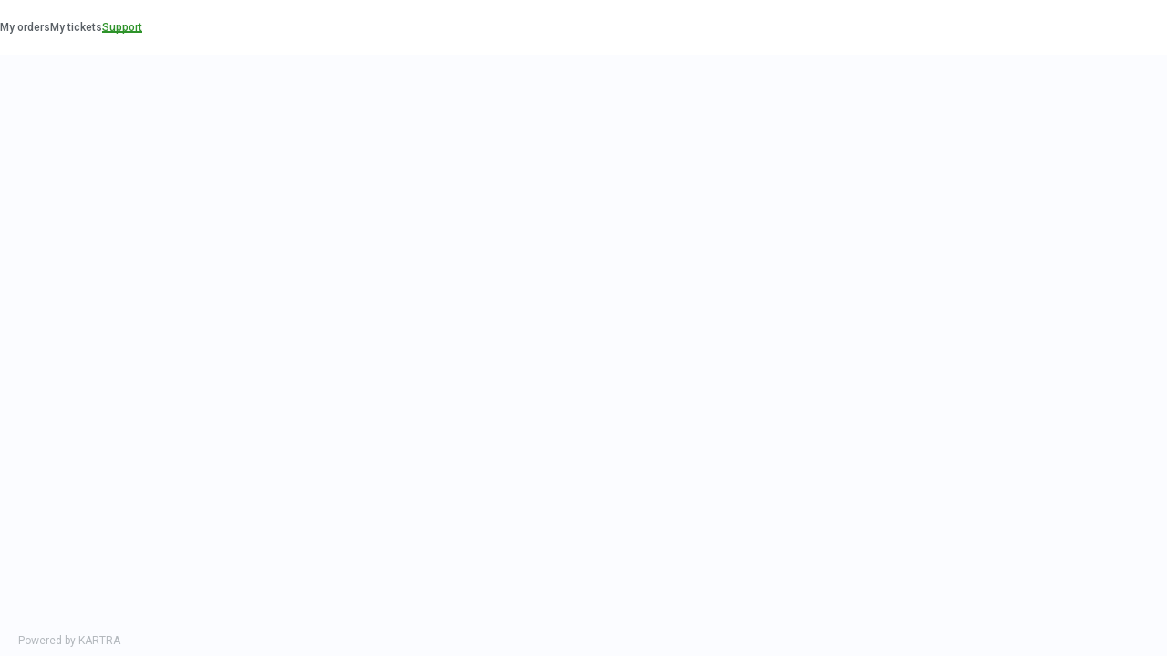

--- FILE ---
content_type: text/html; charset=UTF-8
request_url: https://kcsg.kartra.com/help/RSaBfMzEsF9c/get_help
body_size: 19538
content:
<!DOCTYPE html>
<html lang="en" class="">
    <head>
        <meta charset="utf-8">
        <meta name="format-detection" content="telephone=no">
        <meta http-equiv="X-UA-Compatible" content="IE=edge">
        <meta name="viewport" content="width=device-width, initial-scale=1">
        <title>KCSG</title>
        <link rel="icon" type="/image/ico" href="//d2uolguxr56s4e.cloudfront.net/img/shared/favicon.ico">
        <link rel="preconnect" href="https://fonts.googleapis.com">
        <link rel="preconnect" href="https://fonts.gstatic.com" crossorigin>
        <link href="https://fonts.googleapis.com/css2?family=Roboto:ital,wght@0,300;0,400;0,500;0,700;0,900;1,400;1,500;1,700;1,900&display=swap" rel="stylesheet">
        <link href="https://fonts.googleapis.com/css?family=Lato:ital,wght@0,300;0,400;0,700;0,900;1,300;1,400;1,700;1,900&subset=latin-ext&display=swap" rel="stylesheet">
        <!-- FONTS FOR ADDITIONAL LANGUAGES -->
        <link href="https://fonts.googleapis.com/css2?family=Noto+Sans+Devanagari:wght@300;400;500;700;900&display=swap" rel="stylesheet">
        <link href="https://fonts.googleapis.com/css2?family=Noto+Sans+Arabic:wght@300;400;500;700;900&display=swap" rel="stylesheet">
        <link href="https://fonts.googleapis.com/css2?family=Noto+Sans+Thai:wght@300;400;500;700;900&display=swap" rel="stylesheet">
        <link href="https://fonts.googleapis.com/css2?family=Noto+Sans+SC:wght@300;400;500;700;900&display=swap" rel="stylesheet">
        <link href="https://fonts.googleapis.com/css2?family=Noto+Sans+Hebrew:wght@300;400;500;700;900&display=swap" rel="stylesheet">
        <!-- // FONTS FOR ADDITIONAL LANGUAGES -->		            
        <link href="https://fonts.googleapis.com/css?family=Indie+Flower&display=swap" rel="stylesheet" type="text/css">
        <link rel="stylesheet" type="text/css" href="https://kcsg.kartra.com/css/new/css/v5/stylesheets_frontend/helpdesk/styles.css" />

        <script type="text/javascript" src="/js/node_modules/kartra-jquery/jquery-1.10.2/jquery-1.10.2.min.js"></script>
        <script type="text/javascript" src="/js/node_modules/bootstrap/dist/js/bootstrap.min.js"></script>
        <script type="text/javascript" src="https://kcsg.kartra.com/js/node_modules/jquery-form/jquery.form.js"></script>
        <script type="module" src="/js/build/shared/ckeditor5/ckeditor5.js"></script>
        <script type="text/javascript" src="https://kcsg.kartra.com/js/node_modules/kartra-jquery-validation/dist/jquery.validate.min.js"></script>
        <script type="text/javascript" src="https://kcsg.kartra.com/js/global.js"></script>
        <script type="text/javascript" src="https://kcsg.kartra.com/js/new_helpdesk/helpdesk_login.js"></script>
        <script type="text/javascript" src="https://kcsg.kartra.com/js/new_helpdesk/helpdesk_sidebar.js"></script>
        <script type="text/javascript" src="https://kcsg.kartra.com/js/node_modules/porthole/src/porthole.js"></script>
        <script>
            var windowProxy;
            window.jsVars = {"helpdesk_configuration":{"helpdesk_type":"kartra","helpdesk_code":"","helpdesk_icon":"https:\/\/d2uolguxr56s4e.cloudfront.net\/img\/front\/helpdesk\/button\/kartra_helpdesk_icon_3_1.png","active":true,"message_prompt":{"show_message":0,"message_prompt_trigger":"landing","trigger_seconds_value":"10","trigger_scroll_value":"50","bubble_show_returning":"","bubble_assistant":"John Doe","bubble_text":"Hey, can I help you today?","icon_data_set":"3","bubble_type":"1","assistant_image":"https:\/\/d2uolguxr56s4e.cloudfront.net\/img\/shared\/default_user.svg","bubble_html":""},"helpdesk_theme":"light","language_align":"ltr"},"theme":"light-mode","app_base_url":"https:\/\/app.kartra.com\/","secure_base_url":"https:\/\/kcsg.kartra.com\/","encoded_member_id":"GrXaO9pY","vendor_time_format":"12h","gdpr_settings":{"display":false,"terms_label":"I agree to the GDPR Terms & Conditions","terms_text":"I confirm that I am at least 16 years of age or older<br \/>\n<br \/>\nI have read and accept any EULA, Terms and Conditions, Acceptable Use Policy, and\/or Data Processing Addendum which has been provided to me in connection with the software, products and\/or services. <br \/>\n<br \/>\nI have been fully informed and consent to the collection and use of my personal data for any purpose in connection with the software, products and\/or services. <br \/>\n<br \/>\nI understand that certain data, including personal data, must be collected or processed in order for you to provide any products or services I have requested or contracted for.  I understand that in some cases it may be required to use cookies or similar tracking to provide those products or services.. <br \/>\n<br \/>\nI understand that I have the right to request access annually to any personal data you have obtained or collected regarding me. You have agreed to provide me with a record of my personal data in a readable format. <br \/>\n<br \/>\nI also understand that I can revoke my consent and that I have the right to be forgotten. If I revoke my consent you will stop collecting or processing my personal data. I understand that if I revoke my consent, you may be unable to provide contracted products or services to me, and I can not hold you responsible for that. <br \/>\n<br \/>\nLikewise, if I properly request to be forgotten, you will delete the data you have for me, or make it inaccessible. I also understand that if there is a dispute regarding my personal data, I can contact someone who is responsible for handling data-related concerns. If we are unable to resolve any issue, you will provide an independent service to arbitrate a resolution. If I have any questions regarding my rights or privacy, I can contact the email address provided.","terms_required":true,"terms_display":true,"terms_checked":false,"communications_display":true,"communications_checked":false,"communications_label":"I would like to receive future communications","communications_required":true},"translation":{"lang_general_upload_any_file_type":"Any file type","lang_general_upload_error_file_not_supported":"Your file format is not supported.","lang_general_upload_error_file_size":"Maximum file size:","lang_general_upload_error_file_limit_1":"You may only upload","lang_general_upload_error_file_limit_2":"files at a time.","lang_general_upload_error_generic":"There was an error while uploading your file.","lang_general_required_field":"Required","lang_general_error_maximum_characters_1":"Maximum","lang_general_error_maximum_characters_2":"characters","lang_helpdesk_ticket_sent":"Ticket sent!","lang_general_invalid_email":"Invalid email"},"textDirection":"ltr","s3_user_bucket":"kartrausers","video_action_url":"\/media\/videos","files_action_url":"\/media\/files","sanitation_rules":{"numeric":"[0-9]","numeric_1_30":"[0-9]","decimal":"[0-9\\.]","domain":"[a-zA-Z0-9\\-\\_\\&\\?\\.\\:\\\/\\=$\\+\\!\\*\\'\\(\\)\\;\\@\\#\\~\\[\\]\\%\\,\\`\\{\\}]","email":"[a-zA-Z0-9\\+\\=\\-\\_\\.\\@$]","letters":"[a-zA-Z\\ \\\u00e0\\\u00e2\\\u00e4\\\u00f4\\\u00e9\\\u00e8\\\u00eb\\\u00ea\\\u00ef\\\u00ee\\\u00e7\\\u00f9\\\u00fb\\\u00fc\\\u00ff\\\u00e6\\\u0153\\\u00c0\\\u00c2\\\u00c4\\\u00d4\\\u00c9\\\u00c8\\\u00cb\\\u00ca\\\u00cf\\\u00ce\\\u0178\\\u00c7\\\u00d9\\\u00db\\\u00dc\\\u00c6\\\u0152\\\u00e4\\\u00f6\\\u00fc\\\u00df\\\u00c4\\\u00d6\\\u00dc\\\u0105\\\u0107\\\u0119\\\u0142\\\u0144\\\u00f3\\\u015b\\\u017a\\\u017c\\\u0104\\\u0106\\\u0118\\\u0141\\\u0143\\\u00d3\\\u015a\\\u0179\\\u017b\\\u0117\\\u0116\\\u012f\\\u012e\\\u0173\\\u0173\\\u0172\\\u016b\\\u016a\\\u00e0\\\u00e8\\\u00e9\\\u00ec\\\u00ed\\\u00ee\\\u00f2\\\u00f3\\\u00f9\\\u00fa\\\u00c0\\\u00c8\\\u00c9\\\u00cc\\\u00cd\\\u00ce\\\u00d2\\\u00d3\\\u00d9\\\u00da\\\u00e1\\\u00e9\\\u00ed\\\u00f1\\\u00f3\\\u00fa\\\u00fc\\\u00c1\\\u00c9\\\u00cd\\\u00d1\\\u00d3\\\u00da\\\u00dc\\\u00e4\\\u00f6\\\u00e5\\\u00c4\\\u00d6\\\u00c5\\\u00e6\\\u00f8\\\u00e5\\\u00c6\\\u00d8\\\u00c5\\\u0102\\\u00c2\\\u00ce\\\u0218\\\u021a\\\u0103\\\u00e2\\\u00ee\\\u0219\\\u021b\\\u00e3\\\u00c3\\\u0451\\\u0401\\\u044a\\\u042a\\\u044f\\\u042f\\\u0448\\\u0428\\\u0435\\\u0415\\\u0440\\\u0420\\\u0442\\\u0422\\\u044b\\\u042b\\\u0443\\\u0423\\\u0438\\\u0418\\\u043e\\\u041e\\\u043f\\\u041f\\\u044e\\\u042e\\\u0449\\\u0429\\\u044d\\\u042d\\\u0430\\\u0410\\\u0441\\\u0421\\\u0434\\\u0414\\\u0444\\\u0424\\\u0433\\\u0413\\\u0447\\\u0427\\\u0439\\\u0419\\\u043a\\\u041a\\\u043b\\\u041b\\\u044c\\\u042c\\\u0436\\\u0416\\\u0437\\\u0417\\\u0445\\\u0425\\\u0446\\\u0426\\\u0432\\\u0412\\\u0431\\\u0411\\\u043d\\\u041d\\\u043c\\\u041c\\\u03b8\\\u0398\\\u03c9\\\u03a9\\\u03b5\\\u0395\\\u03c1\\\u03a1\\\u03c4\\\u03a4\\\u03c8\\\u03a8\\\u03c5\\\u03a5\\\u03b9\\\u0399\\\u03bf\\\u039f\\\u03c0\\\u03a0\\\u03b1\\\u0391\\\u03c3\\\u03a3\\\u03b4\\\u0394\\\u03c6\\\u03a6\\\u03b3\\\u0393\\\u03b7\\\u0397\\\u03c2\\\u03c2\\\u03ba\\\u039a\\\u03bb\\\u039b\\\u03b6\\\u0396\\\u03c7\\\u03a7\\\u03be\\\u039e\\\u03b2\\\u0392\\\u03bd\\\u039d\\\u03bc\\\u039c\\\u03ac\\\u03ad\\\u03ae\\\u03af\\\u03ca\\\u0390\\\u03cc\\\u03cd\\\u03cb\\\u03b0\\\u03ce\\\u00c1\\\u00c4\\\u010c\\\u010e\\\u00c9\\\u00cd\\\u0139\\\u013d\\\u0147\\\u00d3\\\u00d4\\\u0154\\\u0160\\\u0164\\\u00da\\\u00dd\\\u017d\\\u00e1\\\u00e4\\\u010d\\\u010f\\\u00e9\\\u00ed\\\u013a\\\u013e\\\u0148\\\u00f3\\\u00f4\\\u0155\\\u0161\\\u0165\\\u00fa\\\u00fd\\\u017e\\\u00e1\\\u010d\\\u010f\\\u00e9\\\u011b\\\u00ed\\\u0148\\\u00f3\\\u0159\\\u0161\\\u0165\\\u00fa\\\u016f\\\u00fd\\\u017e\\\u00c1\\\u010c\\\u010e\\\u00c9\\\u011a\\\u00cd\\\u0147\\\u00d3\\\u0158\\\u0160\\\u0164\\\u00da\\\u016e\\\u00dd\\\u017d]","letters_no_space":"[a-zA-Z\\\u00e0\\\u00e2\\\u00e4\\\u00f4\\\u00e9\\\u00e8\\\u00eb\\\u00ea\\\u00ef\\\u00ee\\\u00e7\\\u00f9\\\u00fb\\\u00fc\\\u00ff\\\u00e6\\\u0153\\\u00c0\\\u00c2\\\u00c4\\\u00d4\\\u00c9\\\u00c8\\\u00cb\\\u00ca\\\u00cf\\\u00ce\\\u0178\\\u00c7\\\u00d9\\\u00db\\\u00dc\\\u00c6\\\u0152\\\u00e4\\\u00f6\\\u00fc\\\u00df\\\u00c4\\\u00d6\\\u00dc\\\u0105\\\u0107\\\u0119\\\u0142\\\u0144\\\u00f3\\\u015b\\\u017a\\\u017c\\\u0104\\\u0106\\\u0118\\\u0141\\\u0143\\\u00d3\\\u015a\\\u0179\\\u017b\\\u0117\\\u0116\\\u012f\\\u012e\\\u0173\\\u0173\\\u0172\\\u016b\\\u016a\\\u00e0\\\u00e8\\\u00e9\\\u00ec\\\u00ed\\\u00ee\\\u00f2\\\u00f3\\\u00f9\\\u00fa\\\u00c0\\\u00c8\\\u00c9\\\u00cc\\\u00cd\\\u00ce\\\u00d2\\\u00d3\\\u00d9\\\u00da\\\u00e1\\\u00e9\\\u00ed\\\u00f1\\\u00f3\\\u00fa\\\u00fc\\\u00c1\\\u00c9\\\u00cd\\\u00d1\\\u00d3\\\u00da\\\u00dc\\\u00e4\\\u00f6\\\u00e5\\\u00c4\\\u00d6\\\u00c5\\\u00e6\\\u00f8\\\u00e5\\\u00c6\\\u00d8\\\u00c5\\\u0102\\\u00c2\\\u00ce\\\u0218\\\u021a\\\u0103\\\u00e2\\\u00ee\\\u0219\\\u021b\\\u00e3\\\u00c3\\\u0451\\\u0401\\\u044a\\\u042a\\\u044f\\\u042f\\\u0448\\\u0428\\\u0435\\\u0415\\\u0440\\\u0420\\\u0442\\\u0422\\\u044b\\\u042b\\\u0443\\\u0423\\\u0438\\\u0418\\\u043e\\\u041e\\\u043f\\\u041f\\\u044e\\\u042e\\\u0449\\\u0429\\\u044d\\\u042d\\\u0430\\\u0410\\\u0441\\\u0421\\\u0434\\\u0414\\\u0444\\\u0424\\\u0433\\\u0413\\\u0447\\\u0427\\\u0439\\\u0419\\\u043a\\\u041a\\\u043b\\\u041b\\\u044c\\\u042c\\\u0436\\\u0416\\\u0437\\\u0417\\\u0445\\\u0425\\\u0446\\\u0426\\\u0432\\\u0412\\\u0431\\\u0411\\\u043d\\\u041d\\\u043c\\\u041c\\\u03b8\\\u0398\\\u03c9\\\u03a9\\\u03b5\\\u0395\\\u03c1\\\u03a1\\\u03c4\\\u03a4\\\u03c8\\\u03a8\\\u03c5\\\u03a5\\\u03b9\\\u0399\\\u03bf\\\u039f\\\u03c0\\\u03a0\\\u03b1\\\u0391\\\u03c3\\\u03a3\\\u03b4\\\u0394\\\u03c6\\\u03a6\\\u03b3\\\u0393\\\u03b7\\\u0397\\\u03c2\\\u03c2\\\u03ba\\\u039a\\\u03bb\\\u039b\\\u03b6\\\u0396\\\u03c7\\\u03a7\\\u03be\\\u039e\\\u03b2\\\u0392\\\u03bd\\\u039d\\\u03bc\\\u039c\\\u03ac\\\u03ad\\\u03ae\\\u03af\\\u03ca\\\u0390\\\u03cc\\\u03cd\\\u03cb\\\u03b0\\\u03ce\\\u00c1\\\u00c4\\\u010c\\\u010e\\\u00c9\\\u00cd\\\u0139\\\u013d\\\u0147\\\u00d3\\\u00d4\\\u0154\\\u0160\\\u0164\\\u00da\\\u00dd\\\u017d\\\u00e1\\\u00e4\\\u010d\\\u010f\\\u00e9\\\u00ed\\\u013a\\\u013e\\\u0148\\\u00f3\\\u00f4\\\u0155\\\u0161\\\u0165\\\u00fa\\\u00fd\\\u017e\\\u00e1\\\u010d\\\u010f\\\u00e9\\\u011b\\\u00ed\\\u0148\\\u00f3\\\u0159\\\u0161\\\u0165\\\u00fa\\\u016f\\\u00fd\\\u017e\\\u00c1\\\u010c\\\u010e\\\u00c9\\\u011a\\\u00cd\\\u0147\\\u00d3\\\u0158\\\u0160\\\u0164\\\u00da\\\u016e\\\u00dd\\\u017d]","letters_numbers":"[a-zA-Z0-9\\-\\_\\.\\ \\\u00e0\\\u00e2\\\u00e4\\\u00f4\\\u00e9\\\u00e8\\\u00eb\\\u00ea\\\u00ef\\\u00ee\\\u00e7\\\u00f9\\\u00fb\\\u00fc\\\u00ff\\\u00e6\\\u0153\\\u00c0\\\u00c2\\\u00c4\\\u00d4\\\u00c9\\\u00c8\\\u00cb\\\u00ca\\\u00cf\\\u00ce\\\u0178\\\u00c7\\\u00d9\\\u00db\\\u00dc\\\u00c6\\\u0152\\\u00e4\\\u00f6\\\u00fc\\\u00df\\\u00c4\\\u00d6\\\u00dc\\\u0105\\\u0107\\\u0119\\\u0142\\\u0144\\\u00f3\\\u015b\\\u017a\\\u017c\\\u0104\\\u0106\\\u0118\\\u0141\\\u0143\\\u00d3\\\u015a\\\u0179\\\u017b\\\u0117\\\u0116\\\u012f\\\u012e\\\u0173\\\u0173\\\u0172\\\u016b\\\u016a\\\u00e0\\\u00e8\\\u00e9\\\u00ec\\\u00ed\\\u00ee\\\u00f2\\\u00f3\\\u00f9\\\u00fa\\\u00c0\\\u00c8\\\u00c9\\\u00cc\\\u00cd\\\u00ce\\\u00d2\\\u00d3\\\u00d9\\\u00da\\\u00e1\\\u00e9\\\u00ed\\\u00f1\\\u00f3\\\u00fa\\\u00fc\\\u00c1\\\u00c9\\\u00cd\\\u00d1\\\u00d3\\\u00da\\\u00dc\\\u00e4\\\u00f6\\\u00e5\\\u00c4\\\u00d6\\\u00c5\\\u00e6\\\u00f8\\\u00e5\\\u00c6\\\u00d8\\\u00c5\\\u0102\\\u00c2\\\u00ce\\\u0218\\\u021a\\\u0103\\\u00e2\\\u00ee\\\u0219\\\u021b\\\u00e3\\\u00c3\\\u0451\\\u0401\\\u044a\\\u042a\\\u044f\\\u042f\\\u0448\\\u0428\\\u0435\\\u0415\\\u0440\\\u0420\\\u0442\\\u0422\\\u044b\\\u042b\\\u0443\\\u0423\\\u0438\\\u0418\\\u043e\\\u041e\\\u043f\\\u041f\\\u044e\\\u042e\\\u0449\\\u0429\\\u044d\\\u042d\\\u0430\\\u0410\\\u0441\\\u0421\\\u0434\\\u0414\\\u0444\\\u0424\\\u0433\\\u0413\\\u0447\\\u0427\\\u0439\\\u0419\\\u043a\\\u041a\\\u043b\\\u041b\\\u044c\\\u042c\\\u0436\\\u0416\\\u0437\\\u0417\\\u0445\\\u0425\\\u0446\\\u0426\\\u0432\\\u0412\\\u0431\\\u0411\\\u043d\\\u041d\\\u043c\\\u041c\\\u03b8\\\u0398\\\u03c9\\\u03a9\\\u03b5\\\u0395\\\u03c1\\\u03a1\\\u03c4\\\u03a4\\\u03c8\\\u03a8\\\u03c5\\\u03a5\\\u03b9\\\u0399\\\u03bf\\\u039f\\\u03c0\\\u03a0\\\u03b1\\\u0391\\\u03c3\\\u03a3\\\u03b4\\\u0394\\\u03c6\\\u03a6\\\u03b3\\\u0393\\\u03b7\\\u0397\\\u03c2\\\u03c2\\\u03ba\\\u039a\\\u03bb\\\u039b\\\u03b6\\\u0396\\\u03c7\\\u03a7\\\u03be\\\u039e\\\u03b2\\\u0392\\\u03bd\\\u039d\\\u03bc\\\u039c\\\u03ac\\\u03ad\\\u03ae\\\u03af\\\u03ca\\\u0390\\\u03cc\\\u03cd\\\u03cb\\\u03b0\\\u03ce\\\u00c1\\\u00c4\\\u010c\\\u010e\\\u00c9\\\u00cd\\\u0139\\\u013d\\\u0147\\\u00d3\\\u00d4\\\u0154\\\u0160\\\u0164\\\u00da\\\u00dd\\\u017d\\\u00e1\\\u00e4\\\u010d\\\u010f\\\u00e9\\\u00ed\\\u013a\\\u013e\\\u0148\\\u00f3\\\u00f4\\\u0155\\\u0161\\\u0165\\\u00fa\\\u00fd\\\u017e\\\u00e1\\\u010d\\\u010f\\\u00e9\\\u011b\\\u00ed\\\u0148\\\u00f3\\\u0159\\\u0161\\\u0165\\\u00fa\\\u016f\\\u00fd\\\u017e\\\u00c1\\\u010c\\\u010e\\\u00c9\\\u011a\\\u00cd\\\u0147\\\u00d3\\\u0158\\\u0160\\\u0164\\\u00da\\\u016e\\\u00dd\\\u017d]","letters_numbers_no_space":"[a-zA-Z0-9\\\u00e0\\\u00e2\\\u00e4\\\u00f4\\\u00e9\\\u00e8\\\u00eb\\\u00ea\\\u00ef\\\u00ee\\\u00e7\\\u00f9\\\u00fb\\\u00fc\\\u00ff\\\u00e6\\\u0153\\\u00c0\\\u00c2\\\u00c4\\\u00d4\\\u00c9\\\u00c8\\\u00cb\\\u00ca\\\u00cf\\\u00ce\\\u0178\\\u00c7\\\u00d9\\\u00db\\\u00dc\\\u00c6\\\u0152\\\u00e4\\\u00f6\\\u00fc\\\u00df\\\u00c4\\\u00d6\\\u00dc\\\u0105\\\u0107\\\u0119\\\u0142\\\u0144\\\u00f3\\\u015b\\\u017a\\\u017c\\\u0104\\\u0106\\\u0118\\\u0141\\\u0143\\\u00d3\\\u015a\\\u0179\\\u017b\\\u0117\\\u0116\\\u012f\\\u012e\\\u0173\\\u0173\\\u0172\\\u016b\\\u016a\\\u00e0\\\u00e8\\\u00e9\\\u00ec\\\u00ed\\\u00ee\\\u00f2\\\u00f3\\\u00f9\\\u00fa\\\u00c0\\\u00c8\\\u00c9\\\u00cc\\\u00cd\\\u00ce\\\u00d2\\\u00d3\\\u00d9\\\u00da\\\u00e1\\\u00e9\\\u00ed\\\u00f1\\\u00f3\\\u00fa\\\u00fc\\\u00c1\\\u00c9\\\u00cd\\\u00d1\\\u00d3\\\u00da\\\u00dc\\\u00e4\\\u00f6\\\u00e5\\\u00c4\\\u00d6\\\u00c5\\\u00e6\\\u00f8\\\u00e5\\\u00c6\\\u00d8\\\u00c5\\\u0102\\\u00c2\\\u00ce\\\u0218\\\u021a\\\u0103\\\u00e2\\\u00ee\\\u0219\\\u021b\\\u00e3\\\u00c3\\\u0451\\\u0401\\\u044a\\\u042a\\\u044f\\\u042f\\\u0448\\\u0428\\\u0435\\\u0415\\\u0440\\\u0420\\\u0442\\\u0422\\\u044b\\\u042b\\\u0443\\\u0423\\\u0438\\\u0418\\\u043e\\\u041e\\\u043f\\\u041f\\\u044e\\\u042e\\\u0449\\\u0429\\\u044d\\\u042d\\\u0430\\\u0410\\\u0441\\\u0421\\\u0434\\\u0414\\\u0444\\\u0424\\\u0433\\\u0413\\\u0447\\\u0427\\\u0439\\\u0419\\\u043a\\\u041a\\\u043b\\\u041b\\\u044c\\\u042c\\\u0436\\\u0416\\\u0437\\\u0417\\\u0445\\\u0425\\\u0446\\\u0426\\\u0432\\\u0412\\\u0431\\\u0411\\\u043d\\\u041d\\\u043c\\\u041c\\\u03b8\\\u0398\\\u03c9\\\u03a9\\\u03b5\\\u0395\\\u03c1\\\u03a1\\\u03c4\\\u03a4\\\u03c8\\\u03a8\\\u03c5\\\u03a5\\\u03b9\\\u0399\\\u03bf\\\u039f\\\u03c0\\\u03a0\\\u03b1\\\u0391\\\u03c3\\\u03a3\\\u03b4\\\u0394\\\u03c6\\\u03a6\\\u03b3\\\u0393\\\u03b7\\\u0397\\\u03c2\\\u03c2\\\u03ba\\\u039a\\\u03bb\\\u039b\\\u03b6\\\u0396\\\u03c7\\\u03a7\\\u03be\\\u039e\\\u03b2\\\u0392\\\u03bd\\\u039d\\\u03bc\\\u039c\\\u03ac\\\u03ad\\\u03ae\\\u03af\\\u03ca\\\u0390\\\u03cc\\\u03cd\\\u03cb\\\u03b0\\\u03ce\\\u00c1\\\u00c4\\\u010c\\\u010e\\\u00c9\\\u00cd\\\u0139\\\u013d\\\u0147\\\u00d3\\\u00d4\\\u0154\\\u0160\\\u0164\\\u00da\\\u00dd\\\u017d\\\u00e1\\\u00e4\\\u010d\\\u010f\\\u00e9\\\u00ed\\\u013a\\\u013e\\\u0148\\\u00f3\\\u00f4\\\u0155\\\u0161\\\u0165\\\u00fa\\\u00fd\\\u017e\\\u00e1\\\u010d\\\u010f\\\u00e9\\\u011b\\\u00ed\\\u0148\\\u00f3\\\u0159\\\u0161\\\u0165\\\u00fa\\\u016f\\\u00fd\\\u017e\\\u00c1\\\u010c\\\u010e\\\u00c9\\\u011a\\\u00cd\\\u0147\\\u00d3\\\u0158\\\u0160\\\u0164\\\u00da\\\u016e\\\u00dd\\\u017d]","letters_numbers_special_char_no_space":"[a-zA-Z0-9\\S\\\u00e0\\\u00e2\\\u00e4\\\u00f4\\\u00e9\\\u00e8\\\u00eb\\\u00ea\\\u00ef\\\u00ee\\\u00e7\\\u00f9\\\u00fb\\\u00fc\\\u00ff\\\u00e6\\\u0153\\\u00c0\\\u00c2\\\u00c4\\\u00d4\\\u00c9\\\u00c8\\\u00cb\\\u00ca\\\u00cf\\\u00ce\\\u0178\\\u00c7\\\u00d9\\\u00db\\\u00dc\\\u00c6\\\u0152\\\u00e4\\\u00f6\\\u00fc\\\u00df\\\u00c4\\\u00d6\\\u00dc\\\u0105\\\u0107\\\u0119\\\u0142\\\u0144\\\u00f3\\\u015b\\\u017a\\\u017c\\\u0104\\\u0106\\\u0118\\\u0141\\\u0143\\\u00d3\\\u015a\\\u0179\\\u017b\\\u0117\\\u0116\\\u012f\\\u012e\\\u0173\\\u0173\\\u0172\\\u016b\\\u016a\\\u00e0\\\u00e8\\\u00e9\\\u00ec\\\u00ed\\\u00ee\\\u00f2\\\u00f3\\\u00f9\\\u00fa\\\u00c0\\\u00c8\\\u00c9\\\u00cc\\\u00cd\\\u00ce\\\u00d2\\\u00d3\\\u00d9\\\u00da\\\u00e1\\\u00e9\\\u00ed\\\u00f1\\\u00f3\\\u00fa\\\u00fc\\\u00c1\\\u00c9\\\u00cd\\\u00d1\\\u00d3\\\u00da\\\u00dc\\\u00e4\\\u00f6\\\u00e5\\\u00c4\\\u00d6\\\u00c5\\\u00e6\\\u00f8\\\u00e5\\\u00c6\\\u00d8\\\u00c5\\\u0102\\\u00c2\\\u00ce\\\u0218\\\u021a\\\u0103\\\u00e2\\\u00ee\\\u0219\\\u021b\\\u00e3\\\u00c3\\\u0451\\\u0401\\\u044a\\\u042a\\\u044f\\\u042f\\\u0448\\\u0428\\\u0435\\\u0415\\\u0440\\\u0420\\\u0442\\\u0422\\\u044b\\\u042b\\\u0443\\\u0423\\\u0438\\\u0418\\\u043e\\\u041e\\\u043f\\\u041f\\\u044e\\\u042e\\\u0449\\\u0429\\\u044d\\\u042d\\\u0430\\\u0410\\\u0441\\\u0421\\\u0434\\\u0414\\\u0444\\\u0424\\\u0433\\\u0413\\\u0447\\\u0427\\\u0439\\\u0419\\\u043a\\\u041a\\\u043b\\\u041b\\\u044c\\\u042c\\\u0436\\\u0416\\\u0437\\\u0417\\\u0445\\\u0425\\\u0446\\\u0426\\\u0432\\\u0412\\\u0431\\\u0411\\\u043d\\\u041d\\\u043c\\\u041c\\\u03b8\\\u0398\\\u03c9\\\u03a9\\\u03b5\\\u0395\\\u03c1\\\u03a1\\\u03c4\\\u03a4\\\u03c8\\\u03a8\\\u03c5\\\u03a5\\\u03b9\\\u0399\\\u03bf\\\u039f\\\u03c0\\\u03a0\\\u03b1\\\u0391\\\u03c3\\\u03a3\\\u03b4\\\u0394\\\u03c6\\\u03a6\\\u03b3\\\u0393\\\u03b7\\\u0397\\\u03c2\\\u03c2\\\u03ba\\\u039a\\\u03bb\\\u039b\\\u03b6\\\u0396\\\u03c7\\\u03a7\\\u03be\\\u039e\\\u03b2\\\u0392\\\u03bd\\\u039d\\\u03bc\\\u039c\\\u03ac\\\u03ad\\\u03ae\\\u03af\\\u03ca\\\u0390\\\u03cc\\\u03cd\\\u03cb\\\u03b0\\\u03ce\\\u00c1\\\u00c4\\\u010c\\\u010e\\\u00c9\\\u00cd\\\u0139\\\u013d\\\u0147\\\u00d3\\\u00d4\\\u0154\\\u0160\\\u0164\\\u00da\\\u00dd\\\u017d\\\u00e1\\\u00e4\\\u010d\\\u010f\\\u00e9\\\u00ed\\\u013a\\\u013e\\\u0148\\\u00f3\\\u00f4\\\u0155\\\u0161\\\u0165\\\u00fa\\\u00fd\\\u017e\\\u00e1\\\u010d\\\u010f\\\u00e9\\\u011b\\\u00ed\\\u0148\\\u00f3\\\u0159\\\u0161\\\u0165\\\u00fa\\\u016f\\\u00fd\\\u017e\\\u00c1\\\u010c\\\u010e\\\u00c9\\\u011a\\\u00cd\\\u0147\\\u00d3\\\u0158\\\u0160\\\u0164\\\u00da\\\u016e\\\u00dd\\\u017d]+$","color":"[a-zA-Z0-9\\#]","normal":"","nothing":"","name":"[a-zA-Z0-9\\-\\'\"\\.\\,\\ \\;\\\u00e0\\\u00e2\\\u00e4\\\u00f4\\\u00e9\\\u00e8\\\u00eb\\\u00ea\\\u00ef\\\u00ee\\\u00e7\\\u00f9\\\u00fb\\\u00fc\\\u00ff\\\u00e6\\\u0153\\\u00c0\\\u00c2\\\u00c4\\\u00d4\\\u00c9\\\u00c8\\\u00cb\\\u00ca\\\u00cf\\\u00ce\\\u0178\\\u00c7\\\u00d9\\\u00db\\\u00dc\\\u00c6\\\u0152\\\u00e4\\\u00f6\\\u00fc\\\u00df\\\u00c4\\\u00d6\\\u00dc\\\u0105\\\u0107\\\u0119\\\u0142\\\u0144\\\u00f3\\\u015b\\\u017a\\\u017c\\\u0104\\\u0106\\\u0118\\\u0141\\\u0143\\\u00d3\\\u015a\\\u0179\\\u017b\\\u0117\\\u0116\\\u012f\\\u012e\\\u0173\\\u0173\\\u0172\\\u016b\\\u016a\\\u00e0\\\u00e8\\\u00e9\\\u00ec\\\u00ed\\\u00ee\\\u00f2\\\u00f3\\\u00f9\\\u00fa\\\u00c0\\\u00c8\\\u00c9\\\u00cc\\\u00cd\\\u00ce\\\u00d2\\\u00d3\\\u00d9\\\u00da\\\u00e1\\\u00e9\\\u00ed\\\u00f1\\\u00f3\\\u00fa\\\u00fc\\\u00c1\\\u00c9\\\u00cd\\\u00d1\\\u00d3\\\u00da\\\u00dc\\\u00e4\\\u00f6\\\u00e5\\\u00c4\\\u00d6\\\u00c5\\\u00e6\\\u00f8\\\u00e5\\\u00c6\\\u00d8\\\u00c5\\\u0102\\\u00c2\\\u00ce\\\u0218\\\u021a\\\u0103\\\u00e2\\\u00ee\\\u0219\\\u021b\\\u00e3\\\u00c3\\\u0451\\\u0401\\\u044a\\\u042a\\\u044f\\\u042f\\\u0448\\\u0428\\\u0435\\\u0415\\\u0440\\\u0420\\\u0442\\\u0422\\\u044b\\\u042b\\\u0443\\\u0423\\\u0438\\\u0418\\\u043e\\\u041e\\\u043f\\\u041f\\\u044e\\\u042e\\\u0449\\\u0429\\\u044d\\\u042d\\\u0430\\\u0410\\\u0441\\\u0421\\\u0434\\\u0414\\\u0444\\\u0424\\\u0433\\\u0413\\\u0447\\\u0427\\\u0439\\\u0419\\\u043a\\\u041a\\\u043b\\\u041b\\\u044c\\\u042c\\\u0436\\\u0416\\\u0437\\\u0417\\\u0445\\\u0425\\\u0446\\\u0426\\\u0432\\\u0412\\\u0431\\\u0411\\\u043d\\\u041d\\\u043c\\\u041c\\\u03b8\\\u0398\\\u03c9\\\u03a9\\\u03b5\\\u0395\\\u03c1\\\u03a1\\\u03c4\\\u03a4\\\u03c8\\\u03a8\\\u03c5\\\u03a5\\\u03b9\\\u0399\\\u03bf\\\u039f\\\u03c0\\\u03a0\\\u03b1\\\u0391\\\u03c3\\\u03a3\\\u03b4\\\u0394\\\u03c6\\\u03a6\\\u03b3\\\u0393\\\u03b7\\\u0397\\\u03c2\\\u03c2\\\u03ba\\\u039a\\\u03bb\\\u039b\\\u03b6\\\u0396\\\u03c7\\\u03a7\\\u03be\\\u039e\\\u03b2\\\u0392\\\u03bd\\\u039d\\\u03bc\\\u039c\\\u03ac\\\u03ad\\\u03ae\\\u03af\\\u03ca\\\u0390\\\u03cc\\\u03cd\\\u03cb\\\u03b0\\\u03ce\\\u00c1\\\u00c4\\\u010c\\\u010e\\\u00c9\\\u00cd\\\u0139\\\u013d\\\u0147\\\u00d3\\\u00d4\\\u0154\\\u0160\\\u0164\\\u00da\\\u00dd\\\u017d\\\u00e1\\\u00e4\\\u010d\\\u010f\\\u00e9\\\u00ed\\\u013a\\\u013e\\\u0148\\\u00f3\\\u00f4\\\u0155\\\u0161\\\u0165\\\u00fa\\\u00fd\\\u017e\\\u00e1\\\u010d\\\u010f\\\u00e9\\\u011b\\\u00ed\\\u0148\\\u00f3\\\u0159\\\u0161\\\u0165\\\u00fa\\\u016f\\\u00fd\\\u017e\\\u00c1\\\u010c\\\u010e\\\u00c9\\\u011a\\\u00cd\\\u0147\\\u00d3\\\u0158\\\u0160\\\u0164\\\u00da\\\u016e\\\u00dd\\\u017d]","front_name":"[\\p{L}0-9\\-'.\\s]","other_name":"[a-zA-Z0-9\\-\\'\"\\.\\\/\\,\\#\\;\\ \\\u00e0\\\u00e2\\\u00e4\\\u00f4\\\u00e9\\\u00e8\\\u00eb\\\u00ea\\\u00ef\\\u00ee\\\u00e7\\\u00f9\\\u00fb\\\u00fc\\\u00ff\\\u00e6\\\u0153\\\u00c0\\\u00c2\\\u00c4\\\u00d4\\\u00c9\\\u00c8\\\u00cb\\\u00ca\\\u00cf\\\u00ce\\\u0178\\\u00c7\\\u00d9\\\u00db\\\u00dc\\\u00c6\\\u0152\\\u00e4\\\u00f6\\\u00fc\\\u00df\\\u00c4\\\u00d6\\\u00dc\\\u0105\\\u0107\\\u0119\\\u0142\\\u0144\\\u00f3\\\u015b\\\u017a\\\u017c\\\u0104\\\u0106\\\u0118\\\u0141\\\u0143\\\u00d3\\\u015a\\\u0179\\\u017b\\\u0117\\\u0116\\\u012f\\\u012e\\\u0173\\\u0173\\\u0172\\\u016b\\\u016a\\\u00e0\\\u00e8\\\u00e9\\\u00ec\\\u00ed\\\u00ee\\\u00f2\\\u00f3\\\u00f9\\\u00fa\\\u00c0\\\u00c8\\\u00c9\\\u00cc\\\u00cd\\\u00ce\\\u00d2\\\u00d3\\\u00d9\\\u00da\\\u00e1\\\u00e9\\\u00ed\\\u00f1\\\u00f3\\\u00fa\\\u00fc\\\u00c1\\\u00c9\\\u00cd\\\u00d1\\\u00d3\\\u00da\\\u00dc\\\u00e4\\\u00f6\\\u00e5\\\u00c4\\\u00d6\\\u00c5\\\u00e6\\\u00f8\\\u00e5\\\u00c6\\\u00d8\\\u00c5\\\u0102\\\u00c2\\\u00ce\\\u0218\\\u021a\\\u0103\\\u00e2\\\u00ee\\\u0219\\\u021b\\\u00e3\\\u00c3\\\u0451\\\u0401\\\u044a\\\u042a\\\u044f\\\u042f\\\u0448\\\u0428\\\u0435\\\u0415\\\u0440\\\u0420\\\u0442\\\u0422\\\u044b\\\u042b\\\u0443\\\u0423\\\u0438\\\u0418\\\u043e\\\u041e\\\u043f\\\u041f\\\u044e\\\u042e\\\u0449\\\u0429\\\u044d\\\u042d\\\u0430\\\u0410\\\u0441\\\u0421\\\u0434\\\u0414\\\u0444\\\u0424\\\u0433\\\u0413\\\u0447\\\u0427\\\u0439\\\u0419\\\u043a\\\u041a\\\u043b\\\u041b\\\u044c\\\u042c\\\u0436\\\u0416\\\u0437\\\u0417\\\u0445\\\u0425\\\u0446\\\u0426\\\u0432\\\u0412\\\u0431\\\u0411\\\u043d\\\u041d\\\u043c\\\u041c\\\u03b8\\\u0398\\\u03c9\\\u03a9\\\u03b5\\\u0395\\\u03c1\\\u03a1\\\u03c4\\\u03a4\\\u03c8\\\u03a8\\\u03c5\\\u03a5\\\u03b9\\\u0399\\\u03bf\\\u039f\\\u03c0\\\u03a0\\\u03b1\\\u0391\\\u03c3\\\u03a3\\\u03b4\\\u0394\\\u03c6\\\u03a6\\\u03b3\\\u0393\\\u03b7\\\u0397\\\u03c2\\\u03c2\\\u03ba\\\u039a\\\u03bb\\\u039b\\\u03b6\\\u0396\\\u03c7\\\u03a7\\\u03be\\\u039e\\\u03b2\\\u0392\\\u03bd\\\u039d\\\u03bc\\\u039c\\\u03ac\\\u03ad\\\u03ae\\\u03af\\\u03ca\\\u0390\\\u03cc\\\u03cd\\\u03cb\\\u03b0\\\u03ce\\\u00c1\\\u00c4\\\u010c\\\u010e\\\u00c9\\\u00cd\\\u0139\\\u013d\\\u0147\\\u00d3\\\u00d4\\\u0154\\\u0160\\\u0164\\\u00da\\\u00dd\\\u017d\\\u00e1\\\u00e4\\\u010d\\\u010f\\\u00e9\\\u00ed\\\u013a\\\u013e\\\u0148\\\u00f3\\\u00f4\\\u0155\\\u0161\\\u0165\\\u00fa\\\u00fd\\\u017e\\\u00e1\\\u010d\\\u010f\\\u00e9\\\u011b\\\u00ed\\\u0148\\\u00f3\\\u0159\\\u0161\\\u0165\\\u00fa\\\u016f\\\u00fd\\\u017e\\\u00c1\\\u010c\\\u010e\\\u00c9\\\u011a\\\u00cd\\\u0147\\\u00d3\\\u0158\\\u0160\\\u0164\\\u00da\\\u016e\\\u00dd\\\u017d]","address_company":"[a-zA-Z0-9\\-\\'\"\\.\\\/\\,\\#\\;\\&\\ \\\u00e0\\\u00e2\\\u00e4\\\u00f4\\\u00e9\\\u00e8\\\u00eb\\\u00ea\\\u00ef\\\u00ee\\\u00e7\\\u00f9\\\u00fb\\\u00fc\\\u00ff\\\u00e6\\\u0153\\\u00c0\\\u00c2\\\u00c4\\\u00d4\\\u00c9\\\u00c8\\\u00cb\\\u00ca\\\u00cf\\\u00ce\\\u0178\\\u00c7\\\u00d9\\\u00db\\\u00dc\\\u00c6\\\u0152\\\u00e4\\\u00f6\\\u00fc\\\u00df\\\u00c4\\\u00d6\\\u00dc\\\u0105\\\u0107\\\u0119\\\u0142\\\u0144\\\u00f3\\\u015b\\\u017a\\\u017c\\\u0104\\\u0106\\\u0118\\\u0141\\\u0143\\\u00d3\\\u015a\\\u0179\\\u017b\\\u0117\\\u0116\\\u012f\\\u012e\\\u0173\\\u0173\\\u0172\\\u016b\\\u016a\\\u00e0\\\u00e8\\\u00e9\\\u00ec\\\u00ed\\\u00ee\\\u00f2\\\u00f3\\\u00f9\\\u00fa\\\u00c0\\\u00c8\\\u00c9\\\u00cc\\\u00cd\\\u00ce\\\u00d2\\\u00d3\\\u00d9\\\u00da\\\u00e1\\\u00e9\\\u00ed\\\u00f1\\\u00f3\\\u00fa\\\u00fc\\\u00c1\\\u00c9\\\u00cd\\\u00d1\\\u00d3\\\u00da\\\u00dc\\\u00e4\\\u00f6\\\u00e5\\\u00c4\\\u00d6\\\u00c5\\\u00e6\\\u00f8\\\u00e5\\\u00c6\\\u00d8\\\u00c5\\\u0102\\\u00c2\\\u00ce\\\u0218\\\u021a\\\u0103\\\u00e2\\\u00ee\\\u0219\\\u021b\\\u00e3\\\u00c3\\\u0451\\\u0401\\\u044a\\\u042a\\\u044f\\\u042f\\\u0448\\\u0428\\\u0435\\\u0415\\\u0440\\\u0420\\\u0442\\\u0422\\\u044b\\\u042b\\\u0443\\\u0423\\\u0438\\\u0418\\\u043e\\\u041e\\\u043f\\\u041f\\\u044e\\\u042e\\\u0449\\\u0429\\\u044d\\\u042d\\\u0430\\\u0410\\\u0441\\\u0421\\\u0434\\\u0414\\\u0444\\\u0424\\\u0433\\\u0413\\\u0447\\\u0427\\\u0439\\\u0419\\\u043a\\\u041a\\\u043b\\\u041b\\\u044c\\\u042c\\\u0436\\\u0416\\\u0437\\\u0417\\\u0445\\\u0425\\\u0446\\\u0426\\\u0432\\\u0412\\\u0431\\\u0411\\\u043d\\\u041d\\\u043c\\\u041c\\\u03b8\\\u0398\\\u03c9\\\u03a9\\\u03b5\\\u0395\\\u03c1\\\u03a1\\\u03c4\\\u03a4\\\u03c8\\\u03a8\\\u03c5\\\u03a5\\\u03b9\\\u0399\\\u03bf\\\u039f\\\u03c0\\\u03a0\\\u03b1\\\u0391\\\u03c3\\\u03a3\\\u03b4\\\u0394\\\u03c6\\\u03a6\\\u03b3\\\u0393\\\u03b7\\\u0397\\\u03c2\\\u03c2\\\u03ba\\\u039a\\\u03bb\\\u039b\\\u03b6\\\u0396\\\u03c7\\\u03a7\\\u03be\\\u039e\\\u03b2\\\u0392\\\u03bd\\\u039d\\\u03bc\\\u039c\\\u03ac\\\u03ad\\\u03ae\\\u03af\\\u03ca\\\u0390\\\u03cc\\\u03cd\\\u03cb\\\u03b0\\\u03ce\\\u00c1\\\u00c4\\\u010c\\\u010e\\\u00c9\\\u00cd\\\u0139\\\u013d\\\u0147\\\u00d3\\\u00d4\\\u0154\\\u0160\\\u0164\\\u00da\\\u00dd\\\u017d\\\u00e1\\\u00e4\\\u010d\\\u010f\\\u00e9\\\u00ed\\\u013a\\\u013e\\\u0148\\\u00f3\\\u00f4\\\u0155\\\u0161\\\u0165\\\u00fa\\\u00fd\\\u017e\\\u00e1\\\u010d\\\u010f\\\u00e9\\\u011b\\\u00ed\\\u0148\\\u00f3\\\u0159\\\u0161\\\u0165\\\u00fa\\\u016f\\\u00fd\\\u017e\\\u00c1\\\u010c\\\u010e\\\u00c9\\\u011a\\\u00cd\\\u0147\\\u00d3\\\u0158\\\u0160\\\u0164\\\u00da\\\u016e\\\u00dd\\\u017d]","custom_domain_subdomain":"[a-zA-Z0-9\\-]","custom_domain_domain":"[a-zA-Z0-9\\-\\.]","custom_path":"[a-zA-Z0-9\\-\\_]","custom_field":"[a-zA-Z0-9\\-\\_]","margins":"[0-9\\-]","ip":"[a-zA-Z0-9\\.\\:]","product_name":"","broadcast_percentage":"[0-9]","2_decimals":"^[0-9]+\\.[0-9]{2}$","2_decimal_or_numeric":"^[0-9]+([.][0-9]{2})?$","discount_coupon":"[a-zA-Z0-9\\\u00e0\\\u00e2\\\u00e4\\\u00f4\\\u00e9\\\u00e8\\\u00eb\\\u00ea\\\u00ef\\\u00ee\\\u00e7\\\u00f9\\\u00fb\\\u00fc\\\u00ff\\\u00e6\\\u0153\\\u00c0\\\u00c2\\\u00c4\\\u00d4\\\u00c9\\\u00c8\\\u00cb\\\u00ca\\\u00cf\\\u00ce\\\u0178\\\u00c7\\\u00d9\\\u00db\\\u00dc\\\u00c6\\\u0152\\\u00e4\\\u00f6\\\u00fc\\\u00df\\\u00c4\\\u00d6\\\u00dc\\\u0105\\\u0107\\\u0119\\\u0142\\\u0144\\\u00f3\\\u015b\\\u017a\\\u017c\\\u0104\\\u0106\\\u0118\\\u0141\\\u0143\\\u00d3\\\u015a\\\u0179\\\u017b\\\u0117\\\u0116\\\u012f\\\u012e\\\u0173\\\u0173\\\u0172\\\u016b\\\u016a\\\u00e0\\\u00e8\\\u00e9\\\u00ec\\\u00ed\\\u00ee\\\u00f2\\\u00f3\\\u00f9\\\u00fa\\\u00c0\\\u00c8\\\u00c9\\\u00cc\\\u00cd\\\u00ce\\\u00d2\\\u00d3\\\u00d9\\\u00da\\\u00e1\\\u00e9\\\u00ed\\\u00f1\\\u00f3\\\u00fa\\\u00fc\\\u00c1\\\u00c9\\\u00cd\\\u00d1\\\u00d3\\\u00da\\\u00dc\\\u00e4\\\u00f6\\\u00e5\\\u00c4\\\u00d6\\\u00c5\\\u00e6\\\u00f8\\\u00e5\\\u00c6\\\u00d8\\\u00c5\\\u0102\\\u00c2\\\u00ce\\\u0218\\\u021a\\\u0103\\\u00e2\\\u00ee\\\u0219\\\u021b\\\u00e3\\\u00c3\\\u0451\\\u0401\\\u044a\\\u042a\\\u044f\\\u042f\\\u0448\\\u0428\\\u0435\\\u0415\\\u0440\\\u0420\\\u0442\\\u0422\\\u044b\\\u042b\\\u0443\\\u0423\\\u0438\\\u0418\\\u043e\\\u041e\\\u043f\\\u041f\\\u044e\\\u042e\\\u0449\\\u0429\\\u044d\\\u042d\\\u0430\\\u0410\\\u0441\\\u0421\\\u0434\\\u0414\\\u0444\\\u0424\\\u0433\\\u0413\\\u0447\\\u0427\\\u0439\\\u0419\\\u043a\\\u041a\\\u043b\\\u041b\\\u044c\\\u042c\\\u0436\\\u0416\\\u0437\\\u0417\\\u0445\\\u0425\\\u0446\\\u0426\\\u0432\\\u0412\\\u0431\\\u0411\\\u043d\\\u041d\\\u043c\\\u041c\\\u03b8\\\u0398\\\u03c9\\\u03a9\\\u03b5\\\u0395\\\u03c1\\\u03a1\\\u03c4\\\u03a4\\\u03c8\\\u03a8\\\u03c5\\\u03a5\\\u03b9\\\u0399\\\u03bf\\\u039f\\\u03c0\\\u03a0\\\u03b1\\\u0391\\\u03c3\\\u03a3\\\u03b4\\\u0394\\\u03c6\\\u03a6\\\u03b3\\\u0393\\\u03b7\\\u0397\\\u03c2\\\u03c2\\\u03ba\\\u039a\\\u03bb\\\u039b\\\u03b6\\\u0396\\\u03c7\\\u03a7\\\u03be\\\u039e\\\u03b2\\\u0392\\\u03bd\\\u039d\\\u03bc\\\u039c\\\u03ac\\\u03ad\\\u03ae\\\u03af\\\u03ca\\\u0390\\\u03cc\\\u03cd\\\u03cb\\\u03b0\\\u03ce\\\u00c1\\\u00c4\\\u010c\\\u010e\\\u00c9\\\u00cd\\\u0139\\\u013d\\\u0147\\\u00d3\\\u00d4\\\u0154\\\u0160\\\u0164\\\u00da\\\u00dd\\\u017d\\\u00e1\\\u00e4\\\u010d\\\u010f\\\u00e9\\\u00ed\\\u013a\\\u013e\\\u0148\\\u00f3\\\u00f4\\\u0155\\\u0161\\\u0165\\\u00fa\\\u00fd\\\u017e\\\u00e1\\\u010d\\\u010f\\\u00e9\\\u011b\\\u00ed\\\u0148\\\u00f3\\\u0159\\\u0161\\\u0165\\\u00fa\\\u016f\\\u00fd\\\u017e\\\u00c1\\\u010c\\\u010e\\\u00c9\\\u011a\\\u00cd\\\u0147\\\u00d3\\\u0158\\\u0160\\\u0164\\\u00da\\\u016e\\\u00dd\\\u017d$%\\-+&#]","time_with_max":"[0-9]","negative_numeric":"[0-9\\-]","percentage_single_decimal":"","phone_number":"[0-9]","number_with_leading_zero":"[0-9]","keyword_name":"[a-zA-Z0-9\\-\\&\\ \\\u00e0\\\u00e2\\\u00e4\\\u00f4\\\u00e9\\\u00e8\\\u00eb\\\u00ea\\\u00ef\\\u00ee\\\u00e7\\\u00f9\\\u00fb\\\u00fc\\\u00ff\\\u00e6\\\u0153\\\u00c0\\\u00c2\\\u00c4\\\u00d4\\\u00c9\\\u00c8\\\u00cb\\\u00ca\\\u00cf\\\u00ce\\\u0178\\\u00c7\\\u00d9\\\u00db\\\u00dc\\\u00c6\\\u0152\\\u00e4\\\u00f6\\\u00fc\\\u00df\\\u00c4\\\u00d6\\\u00dc\\\u0105\\\u0107\\\u0119\\\u0142\\\u0144\\\u00f3\\\u015b\\\u017a\\\u017c\\\u0104\\\u0106\\\u0118\\\u0141\\\u0143\\\u00d3\\\u015a\\\u0179\\\u017b\\\u0117\\\u0116\\\u012f\\\u012e\\\u0173\\\u0173\\\u0172\\\u016b\\\u016a\\\u00e0\\\u00e8\\\u00e9\\\u00ec\\\u00ed\\\u00ee\\\u00f2\\\u00f3\\\u00f9\\\u00fa\\\u00c0\\\u00c8\\\u00c9\\\u00cc\\\u00cd\\\u00ce\\\u00d2\\\u00d3\\\u00d9\\\u00da\\\u00e1\\\u00e9\\\u00ed\\\u00f1\\\u00f3\\\u00fa\\\u00fc\\\u00c1\\\u00c9\\\u00cd\\\u00d1\\\u00d3\\\u00da\\\u00dc\\\u00e4\\\u00f6\\\u00e5\\\u00c4\\\u00d6\\\u00c5\\\u00e6\\\u00f8\\\u00e5\\\u00c6\\\u00d8\\\u00c5\\\u0102\\\u00c2\\\u00ce\\\u0218\\\u021a\\\u0103\\\u00e2\\\u00ee\\\u0219\\\u021b\\\u00e3\\\u00c3\\\u0451\\\u0401\\\u044a\\\u042a\\\u044f\\\u042f\\\u0448\\\u0428\\\u0435\\\u0415\\\u0440\\\u0420\\\u0442\\\u0422\\\u044b\\\u042b\\\u0443\\\u0423\\\u0438\\\u0418\\\u043e\\\u041e\\\u043f\\\u041f\\\u044e\\\u042e\\\u0449\\\u0429\\\u044d\\\u042d\\\u0430\\\u0410\\\u0441\\\u0421\\\u0434\\\u0414\\\u0444\\\u0424\\\u0433\\\u0413\\\u0447\\\u0427\\\u0439\\\u0419\\\u043a\\\u041a\\\u043b\\\u041b\\\u044c\\\u042c\\\u0436\\\u0416\\\u0437\\\u0417\\\u0445\\\u0425\\\u0446\\\u0426\\\u0432\\\u0412\\\u0431\\\u0411\\\u043d\\\u041d\\\u043c\\\u041c\\\u03b8\\\u0398\\\u03c9\\\u03a9\\\u03b5\\\u0395\\\u03c1\\\u03a1\\\u03c4\\\u03a4\\\u03c8\\\u03a8\\\u03c5\\\u03a5\\\u03b9\\\u0399\\\u03bf\\\u039f\\\u03c0\\\u03a0\\\u03b1\\\u0391\\\u03c3\\\u03a3\\\u03b4\\\u0394\\\u03c6\\\u03a6\\\u03b3\\\u0393\\\u03b7\\\u0397\\\u03c2\\\u03c2\\\u03ba\\\u039a\\\u03bb\\\u039b\\\u03b6\\\u0396\\\u03c7\\\u03a7\\\u03be\\\u039e\\\u03b2\\\u0392\\\u03bd\\\u039d\\\u03bc\\\u039c\\\u03ac\\\u03ad\\\u03ae\\\u03af\\\u03ca\\\u0390\\\u03cc\\\u03cd\\\u03cb\\\u03b0\\\u03ce\\\u00c1\\\u00c4\\\u010c\\\u010e\\\u00c9\\\u00cd\\\u0139\\\u013d\\\u0147\\\u00d3\\\u00d4\\\u0154\\\u0160\\\u0164\\\u00da\\\u00dd\\\u017d\\\u00e1\\\u00e4\\\u010d\\\u010f\\\u00e9\\\u00ed\\\u013a\\\u013e\\\u0148\\\u00f3\\\u00f4\\\u0155\\\u0161\\\u0165\\\u00fa\\\u00fd\\\u017e\\\u00e1\\\u010d\\\u010f\\\u00e9\\\u011b\\\u00ed\\\u0148\\\u00f3\\\u0159\\\u0161\\\u0165\\\u00fa\\\u016f\\\u00fd\\\u017e\\\u00c1\\\u010c\\\u010e\\\u00c9\\\u011a\\\u00cd\\\u0147\\\u00d3\\\u0158\\\u0160\\\u0164\\\u00da\\\u016e\\\u00dd\\\u017d]","date_format_characters":"[dDjFmMnyY\\,\\.\\ \\\/]"},"globalRoutes":{"calendars":"\/events\/calendars","webinars":"\/events\/webinars","contacts":"\/contacts\/all-contacts","forms":"\/contacts\/forms","lists":"\/contacts\/lists","surveys":"\/contacts\/surveys","imports":"\/contacts\/imports","helpdesks":"\/helpdesks\/all-helpdesks","helpdesk_tickets":"\/helpdesks\/tickets","helpdesk_live_chats":"\/helpdesks\/live-chats","broadcasts":"\/marketing\/emails-sms","sequences":"\/marketing\/sequences","automations":"\/marketing\/automations","funnels":"\/marketing\/funnels","tracking":"\/marketing\/tracking","videos":"\/media\/videos","images":"\/media\/images","audios":"\/media\/audios","files":"\/media\/files","memberships":"\/memberships\/all-memberships","portals":"\/memberships\/portals","membership_comments":"\/memberships\/comments","pages":"\/pages\/all-pages","campaigns":"\/campaigns\/my-campaigns","campaigns_marketplace":"\/campaigns\/marketplace","checkouts":"\/sales\/products","checkout_templates":"\/sales\/checkouts","affiliates":"\/sales\/affiliates","self_billing":"\/sales\/self-billing","sales_tax":"\/sales\/sales-tax","vendor_payments":"\/sales\/payments","account_settings":"\/settings\/account-settings","email_notifications":"\/settings\/email-notifications","integrations":"\/settings\/integrations","domains":"\/settings\/domains","contact_support":"https:\/\/support.kartra.com\/support\/home","onboarding":"https:\/\/kartra.krtra.com\/t\/tkLz1lFQxfoQ?tracking_id1=KAppMenu&tracking_id2=LearningEvents","certified_partners":"\/resource-center\/certified-partners","community":"https:\/\/www.facebook.com\/groups\/kartra\/"},"upload_rules":{"blocked":["exe","bat","js","php","jar","html","htm","shtml","shtm","xhtml","xhtm","mhtml","mhtm","dll","js","vbs","sh","iso"],"allowed":{"video_formats":{"extensions":["mp4","mov","m4v","flv"],"accept_types":"video\/mp4,video\/quicktime,video\/x-m4v,video\/x-flv","html":"MP4, MOV, M4V, FLV","media_type":2},"audio_formats":{"extensions":["mp3","m4a","ogg"],"accept_types":"audio\/mpeg,audio\/x-m4a,audio\/ogg","html":"MP3, M4A, OGG","media_type":3},"image_formats":{"extensions":["jpg","jpeg","gif","bmp","png"],"accept_types":"image\/jpeg,image\/pjpeg,image\/gif,image\/bmp,image\/png,image\/x-png","html":"JPG, JPEG, GIF, BMP, PNG","media_type":1},"text_formats":{"extensions":["doc","docx","pdf","txt","odt","rtf"],"accept_types":"application\/msword,application\/vnd.openxmlformats-officedocument.wordprocessingml.document,application\/pdf,text\/plain,application\/vnd.oasis.opendocument.text,application\/rtf","html":"DOC, DOCX, PDF, TXT, ODT, RTF","media_type":4},"ticket_formats":{"extensions":[],"accept_types":"","html":"Any file type","media_type":0},"all_formats":{"extensions":[],"accept_types":"","html":"Any file type","media_type":0},"cc_formats":{"extensions":["vtt"],"accept_types":"text\/vtt","html":"WebVTT","media_type":4},"slide_formats":{"extensions":["ppt","pptx","key","pdf"],"accept_types":"application\/vnd.ms-powerpoint,application\/vnd.openxmlformats-officedocument.presentationml.slideshow,application\/vnd.ms-powerpoint.presentation.macroEnabled.12,application\/vnd.openxmlformats-officedocument.presentationml.presentation,application\/vnd.apple.keynote,application\/x-iwork-keynote-sffkey,application\/pdf","html":"PPT, PPTX, KeyNote, PDF","media_type":5}}},"translations":{"lang_checkout_recurrent_period_1_m":"monthly","lang_checkout_recurrent_period_2_m":"every 2 months","lang_checkout_recurrent_period_3_m":"quarterly","lang_checkout_recurrent_period_1_y":"annual","lang_checkout_recurrent_period_2_y":"every 2 years","lang_checkout_captcha":"Captcha","lang_checkout_retype_code":"Retype the code...","lang_checkout_enter_verification_code":"Please enter verification code","lang_checkout_buyer_code_verification":"We have sent a code to your email, please check and enter it here.","lang_checkout_billing_same_as_shipping":"Same as billing details","lang_checkout_connecting_to_secure":"Connecting to secure payment server...","lang_checkout_continue":"Continue","lang_checkout_coupon_apply_button":"Apply","lang_checkout_credit_card":"Credit Card","lang_checkout_credit_card_number":"Card Number","lang_checkout_cvv":"CVV","lang_checkout_discount_applied":"Discount applied!","lang_checkout_encryption_protocol":"encryption","lang_checkout_first":"First","lang_checkout_got_coupon":"Do you have a coupon code?","lang_checkout_invalid_coupon":"Invalid Coupon","lang_checkout_invalid_credit_card":"The details of the card appear to be invalid.","lang_checkout_no_real_payment":"No actual payment will be charged.","lang_checkout_only_test_order":"THIS IS ONLY A TEST ORDER!","lang_checkout_payment":"Payment","lang_checkout_payment_details":"Payment Details","lang_checkout_payment_information":"Payment Information","lang_checkout_paypal":"PayPal","lang_checkout_paypal_description":"By clicking on the button below, you will be transferred to PayPal to log in and confirm your payment. Then, you will be redirected back to finalize your order.","lang_checkout_please_select_country":"Please select country...","lang_checkout_referrer":"Referrer","lang_checkout_sales_tax":"Sales Tax","lang_checkout_secure_order":"Secure order","lang_checkout_select_country":"Select country...","lang_checkout_select_currency":"Select currency...","lang_checkout_currency_description":"This currency conversion is approximate and it might vary on a daily basis. Moreover, it doesn't include any conversion fee your bank might apply.","lang_checkout_shipping":"Shipping","lang_checkout_shipping_address_description":"Enter your shipping address: where you want the product to be shipped.","lang_checkout_state":"State","lang_checkout_subtotal":"Subtotal","lang_checkout_to_pay_today":"To pay today","lang_checkout_try_again":"Try Again","lang_checkout_expiration_year":"Expiration Year","lang_checkout_expiration_month":"Expiration Month","lang_checkout_billing":"Billing","lang_checkout_submit_payment":"Submit Payment","lang_checkout_wait_processing":"Processing, please wait...","lang_checkout_free":"Free","lang_checkout_lifetime_error":"The lifetime value of the transaction must be at least US $ 1.00","lang_checkout_minimum_error":"The minimum order must be $1 or more","lang_checkout_none":"none","lang_checkout_recurrent_period_1":"every year","lang_checkout_recurrent_period_2":"every 2 years","lang_checkout_expired":"Expired","lang_checkout_bump_gw_error":"This checkout form is associated with products NOT sharing the same payment gateway. Please edit your product settings and configure them under the same gateway.","lang_checkout_first_name":"First Name","lang_checkout_last_name":"Last Name","lang_checkout_email":"Email","lang_checkout_city":"City","lang_checkout_company":"Company","lang_checkout_country":"Country","lang_checkout_shipping_address":"Shipping Address","lang_checkout_zip":"Postal Code","lang_checkout_billing_address":"Billing Address","lang_checkout_enter_billing_address":"Enter Billing Address","lang_checkout_enter_city":"Enter City","lang_checkout_enter_company":"Enter Company","lang_checkout_enter_coupon_code":"Enter Coupon Code","lang_checkout_enter_email":"Enter Email","lang_checkout_enter_first_name":"Enter First Name","lang_checkout_enter_last_name":"Enter Last Name","lang_checkout_enter_phone_number":"Enter Telephone Number","lang_checkout_enter_sales_tax_id":"Enter Tax ID (e.g., PST, GST, VAT)","lang_checkout_enter_shipping_address":"Enter Shipping Address","lang_checkout_enter_zip":"Enter Postal Code","lang_checkout_phone_number":"Phone Number","lang_checkout_sales_tax_id":"Sales Tax ID (if applicable)","lang_checkout_country_code":"Country Code","lang_checkout_select_country_code":"Select the country code...","lang_checkout_select_state":"Select the state...","lang_checkout_expiration":"Expiration","lang_checkout_save_credit_card":"Save my credit card for future use","lang_checkout_paypal_email":"PayPal Email","lang_checkout_enter_paypal_email":"Enter paypal email...","lang_checkout_quantity":"Quantity","lang_checkout_checkout_expiration_mmyy":"MM \/ YY","lang_checkout_your_cart":"Your cart","lang_checkout_shipping_information":"Shipping Information","lang_checkout_billing_information":"Billing Information","lang_checkout_april":"04 - April","lang_checkout_august":"08 - August","lang_checkout_december":"12 - December","lang_checkout_february":"02 - February","lang_checkout_january":"01 - January","lang_checkout_july":"07 - July","lang_checkout_june":"06 - June","lang_checkout_march":"03 - March","lang_checkout_may":"05 - May","lang_checkout_november":"11 - November","lang_checkout_october":"10 - October","lang_checkout_september":"09 - September","lang_checkout_billing_details":"Billing Details","lang_checkout_shipping_details":"Shipping Details","lang_checkout_product":"Cart","lang_checkout_no_states":"No state available","lang_checkout_quantity_maximum_error":"Maximum quantity","lang_checkout_quantity_minimum_error":"Minimum quantity","lang_checkout_trial_days":"days","lang_checkout_trial_weeks":"weeks","lang_checkout_trial_months":"months","lang_checkout_trial_years":"years","lang_checkout_product_not_active_error":"This product is not active and therefore it cannot process sales at the moment.","lang_self_billing_locate_your_order":"Locate your order","lang_self_billing_locate_order":"Locate order","lang_self_billing_email":"Email","lang_self_billing_enter_email":"Enter your email...","lang_self_billing_order_id":"Order ID","lang_self_billing_enter_order_id":"Enter your Order ID...","lang_self_billing_description_text":"This was emailed to you when you placed your order","lang_self_billing_my_orders":"My orders","lang_self_billing_logout":"Logout","lang_self_billing_no_orders":"No existing orders","lang_self_billing_your_credit_card_details":"Your credit card details","lang_self_billing_change_credit_card":"Change credit card","lang_self_billing_show_details":"Show details","lang_self_billing_hide_details":"Hide details","lang_self_billing_date":"Date","lang_self_billing_status":"Status","lang_self_billing_sale":"Sale","lang_self_billing_cancelled":"Cancelled","lang_self_billing_scheduled":"Scheduled","lang_self_billing_rebill":"Rebill","lang_self_billing_failed":"Failed","lang_self_billing_refund":"Refund","lang_self_billing_partial_refund":"Partial refund","lang_self_billing_chargeback":"Chargeback","lang_self_billing_amount":"Amount","lang_self_billing_actions":"Actions","lang_self_billing_cancel_subscription":"Cancel subscription","lang_self_billing_request_refund":"Request refund","lang_self_billing_payment_gateway_not_activated":"Payment gateway is not activated","lang_self_billing_refund_period_expired":"Refund period expired","lang_self_billing_transactions_not_refundable":"transactions are not refundable","lang_self_billing_download_invoice":"Download invoice","lang_self_billing_confirm_refund_request":"Confirm to request a refund","lang_self_billing_no_button_text":"No","lang_self_billing_yes_refund_it":"Yes, refund it","lang_self_billing_make_payment":"Make payment","lang_self_billing_confirm_subscription_cancel":"Confirm to cancel this subscription","lang_self_billing_yes_cancel_it":"Yes, cancel it","lang_self_billing_confirm_delete_credit_card":"Confirm to delete this credit card","lang_self_billing_confirm_delete_credit_card_description":"Deleting this card will cause all subscriptions attached to it to be cancelled.","lang_self_billing_yes_delete_it":"Yes, delete it","lang_self_billing_confirm_this_payment":"Confirm this payment","lang_self_billing_yes_pay_it":"Yes, pay it","lang_self_billing_generating_invoice":"Generating invoice...","lang_self_billing_please_wait_processing":"Please wait, processing...","lang_self_billing_please_processed_shortly":"Your request will be processed shortly!","lang_self_billing_request_failed_text":"Your request failed to go through. Please contact support.","lang_self_billing_edit_credit_card_details":"Edit credit card details","lang_self_billing_valid":"Valid","lang_self_billing_expired":"Expired","lang_self_billing_expires_soon":"Expires soon","lang_self_billing_set_as_default":"Set as default","lang_self_billing_nothing_found_ooops":"Nothing found, ooops","lang_self_billing_delete_credit_card":"Delete credit card","lang_self_billing_card_number_incomplete":"Your card number is incomplete.","lang_self_billing_try_again":"Try again","lang_self_billing_next_cycle":"Next cycle","lang_self_billing_current_card_last_digits":"Current card last 4 digits","lang_self_billing_first_name":"First name","lang_self_billing_enter_first_name":"Enter your first name...","lang_self_billing_last_name":"Last name","lang_self_billing_enter_last_name":"Enter your last name...","lang_self_billing_address":"Address","lang_self_billing_enter_address":"Enter your address...","lang_self_billing_city":"City","lang_self_billing_enter_city":"Enter your city...","lang_self_billing_postal_code":"Postal code","lang_self_billing_enter_postal_code":"Enter your postal code...","lang_self_billing_country":"Country","lang_self_billing_select_country":"Select country...","lang_self_billing_state":"State","lang_self_billing_select_state":"Select state...","lang_self_billing_enter_verification_code":"Enter verification code","lang_self_billing_submit":"Submit","lang_self_billing_cancel":"Cancel","lang_self_billing_paypal_important":"Important","lang_self_billing_paypal_important_message":"This subscription was initiated via PayPal, and they don't allow us to modify your subscription details on your behalf. If you want to change your credit card details, you will need to log into your Paypal account and do it from there.","lang_self_billing_change_card_details_success_message":"The credit card details were updated","lang_self_billing_form_missing_fields":"The form is missing some fields.","lang_self_billing_pending_cancellation":"Pending Cancellation","lang_self_billing_cancellation_requested":"Cancellation Requested","lang_self_billing_reverted_cancellation":"Reverted Cancellation","lang_self_billing_revert_cancellation":"Revert Cancellation","lang_self_billing_confirm_revert_pending_cancellation":"Confirm to revert the pending cancellation","lang_self_billing_yes_revert_it":"Yes, revert it","lang_lead_profile_profile":"Profile","lang_lead_profile_my_profile":"My Profile","lang_lead_profile_cancel":"Cancel","lang_lead_profile_username":"Username","lang_lead_profile_password":"Password","lang_lead_profile_password_placeholder":"Enter your password...","lang_lead_profile_first_name":"First name","lang_lead_profile_enter_first_name":"Enter the first name...","lang_lead_profile_last_name":"Last name","lang_lead_profile_enter_last_name":"Enter the last name...","lang_lead_profile_email":"Email","lang_lead_profile_enter_email":"Enter the email...","lang_lead_profile_country_code":"Country code","lang_lead_profile_select_country_code":"Select country code...","lang_lead_profile_phone":"Phone number","lang_lead_profile_enter_phone":"Enter the phone...","lang_lead_profile_address":"Address","lang_lead_profile_enter_address":"Enter the address...","lang_lead_profile_company":"Company","lang_lead_profile_enter_company":"Enter the company name...","lang_lead_profile_sales_tax":"Sales tax ID","lang_lead_profile_enter_sales_tax":"Enter the sales tax ID...","lang_lead_profile_city":"City","lang_lead_profile_enter_city":"Enter the city...","lang_lead_profile_postal_code":"Postal code","lang_lead_profile_enter_postal_code":"Enter the postal code...","lang_lead_profile_country":"Country","lang_lead_profile_state":"State","lang_lead_profile_enter_state":"Enter the state...","lang_lead_profile_select_country_first":"Select country first...","lang_lead_profile_change_password":"Change password","lang_lead_profile_change":"Change","lang_lead_profile_current_pass":"Your current password","lang_lead_profile_enter_current_pass":"Enter your current password...","lang_lead_profile_new_pass":"Your new password","lang_lead_profile_enter_new_pass":"Enter your new password...","lang_lead_profile_characters":"8 to 16 characters","lang_lead_profile_retype_new":"Retype new password","lang_lead_profile_retype_new_claim":"Retype your new password...","lang_lead_profile_tab_1":"My account","lang_lead_profile_tab_2":"My events","lang_lead_profile_your_time_zone":"Your time zone","lang_lead_profile_select_time_zone":"Select the time zone...","lang_lead_profile_required":"Required","lang_lead_profile_password_updated":"Your password has been updated successfully!","lang_lead_profile_updated_successfully":"Your profile information was updated successfully!","lang_lead_profile_updated":"Profile updated","lang_lead_profile_already_exists":"Already exists!","lang_lead_profile_invalid_login":"Invalid login","lang_lead_profile_invalid_data":"Invalid data","lang_lead_profile_login":"Log in","lang_lead_profile_logout":"Log out","lang_lead_profile_email_address":"Email address","lang_lead_profile_email_address_placeholder":"Enter your email address...","lang_lead_profile_support":"Support","lang_lead_profile_forgot_password":"Forgot password","lang_lead_profile_forgot_password_text":"Forgot your password?","lang_lead_profile_forgot_password_description":"No worries, you can request it here!","lang_lead_profile_reset_password":"Reset password","lang_lead_profile_email_sent":"Email sent!","lang_lead_profile_email_sent_description_part_3":". Make sure to check your spam folder too.","lang_lead_profile_email_sent_description_part_2":"5 minutes","lang_lead_profile_email_sent_description_part_1":"You will receive an email within the next","lang_lead_profile_back_to_login":"Back to login!","lang_lead_profile_password_done_not_match":"The retyped password does not match","lang_lead_profile_password_length":"Must be between 8 and 16 characters","lang_lead_profile_current_password_incorrect":"Your current password is incorrect","lang_lead_profile_valid_email_address":"Please enter a valid email address.","lang_lead_profile_email_sent_helpdesk":"You'll receive an email within minutes. Check your spam folder too!","lang_helpdesk_wiki":"Wiki","lang_helpdesk_my_orders":"My orders","lang_helpdesk_my_tickets":"My tickets","lang_helpdesk_tickets":"Tickets","lang_helpdesk_support":"Support","lang_helpdesk_end_chat":"End chat","lang_helpdesk_ending_chat":"Ending chat","lang_helpdesk_chat_agent_waiting":"An agent will be here shortly...","lang_helpdesk_enter_your_message_placeholder":"Enter your message...","lang_helpdesk_chat_ended_helpful":"Chat ended. Was it helpful?","lang_helpdesk_helpful":"Helpful","lang_helpdesk_helpful_questions":"Helpful?","lang_helpdesk_not_helpful":"Not helpful","lang_helpdesk_download_chat":"Download chat","lang_helpdesk_back_to_support":"Back to support","lang_helpdesk_search":"Search","lang_helpdesk_search_placeholder":"Search...","lang_helpdesk_clear_search":"Clear search","lang_helpdesk_articles":"articles","lang_helpdesk_article_helpful_question":"Was this article helpful?","lang_helpdesk_related_articles":"Related Articles","lang_helpdesk_log_into_your_tickets":"Log into your tickets","lang_helpdesk_ticket_login_info_text":"This was emailed to you when you submitted your first ticket","lang_helpdesk_no_existing_tickets":"No existing tickets","lang_helpdesk_sign_in":"Sign in","lang_helpdesk_new_ticket":"New ticket","lang_helpdesk_phone":"Phone","lang_helpdesk_live_chat":"Live chat","lang_helpdesk_skype":"Skype","lang_helpdesk_optional":"Optional","lang_helpdesk_department":"Department","lang_helpdesk_select_department":"Select department...","lang_helpdesk_your_message":"Your message","lang_helpdesk_max_78_characters":"Max 78 characters","lang_helpdesk_subject_placeholder":"Enter subject line...","lang_helpdesk_upload_file":"Upload file(s)","lang_helpdesk_attach_file":"Attach a file","lang_helpdesk_view_attachment":"View attachment","lang_helpdesk_remove":"Remove","lang_helpdesk_submit":"Submit","lang_helpdesk_welcome_to_the_live_chat":"Welcome to the live chat","lang_helpdesk_your_name":"Your name","lang_helpdesk_enter_your_name":"Enter your name...","lang_helpdesk_your_email":"Your email","lang_helpdesk_enter_your_email":"Enter your email...","lang_helpdesk_your_question":"Your question","lang_helpdesk_enter_your_question":"Enter your question to start chat...","lang_helpdesk_start_chat":"Start chat","lang_helpdesk_live_chat_offline":"Live chat is offline","lang_helpdesk_create_new_ticket":"Create new support ticket","lang_helpdesk_ticket_sent":"Ticket sent!","lang_helpdesk_send_another_ticket":"Send another ticket","lang_helpdesk_ticket_status_open":"Open","lang_helpdesk_ticket_status_resolved":"Resolved","lang_helpdesk_edit_reply":"Edit reply","lang_helpdesk_delete_reply_text":"You are about to delete a ticket reply.","lang_helpdesk_reply":"Reply","lang_helpdesk_delete_this_reply":"Delete this reply?","lang_helpdesk_delete_reply_no":"No","lang_helpdesk_delete_reply_yes":"Yes, delete","lang_helpdesk_search_no_results":"No results","lang_general_banner_cookie_privacy":"Privacy Policy","lang_general_banner_cookie_cookie":"Cookie policy","lang_general_banner_cookie_accept_all":"Accept All","lang_general_banner_cookie_only_essential":"Decline optional","lang_general_banner_cookies":"Cookies","lang_general_save":"Save","lang_general_powered_by":"Powered by","lang_general_language":"Language","lang_general_close_text":"Close","lang_general_connecting_secure_server":"Connecting to secure server...","lang_general_show_more":"Show more","lang_general_apply":"apply","lang_general_and":"and","lang_general_google_recaptcha_text":"This site is protected by reCAPTCHA Enterprise and the Google","lang_general_terms_of_service":"Terms of Service","lang_general_time_second_short":"sec","lang_general_time_second":"second","lang_general_time_seconds":"seconds","lang_general_time_minute_short":"min","lang_general_time_minute":"minute","lang_general_time_minutes":"minutes","lang_general_time_hour_short":"hr","lang_general_time_hour":"hour","lang_general_time_hours":"hours","lang_general_time_day_short":"d","lang_general_time_day":"day","lang_general_time_days":"days","lang_general_time_week_short":"w","lang_general_time_week":"week","lang_general_time_weeks":"weeks","lang_general_time_month_short":"m","lang_general_time_month":"month","lang_general_time_months":"months","lang_general_time_year_short":"y","lang_general_time_year":"year","lang_general_time_years":"years","lang_general_monday":"Monday","lang_general_tuesday":"Tuesday","lang_general_wednesday":"Wednesday","lang_general_thursday":"Thursday","lang_general_friday":"Friday","lang_general_saturday":"Saturday","lang_general_sunday":"Sunday","lang_general_january":"January","lang_general_february":"February","lang_general_march":"March","lang_general_april":"April","lang_general_may":"May","lang_general_june":"June","lang_general_july":"July","lang_general_august":"August","lang_general_september":"September","lang_general_october":"October","lang_general_november":"November","lang_general_december":"December","lang_general_log_in":"Log in","lang_general_required_field":"Required","lang_general_file_upload":"File upload","lang_general_upload_file":"Upload File","lang_general_max_size":"Max size","lang_general_allowed_formats":"Allowed formats","lang_general_file_name":"File name","lang_general_category":"Category","lang_general_file_size":"File size","lang_general_actions":"Actions","lang_general_maximum_40_characters":"Maximum 40 characters","lang_general_edit":"Edit","lang_general_delete":"Delete","lang_general_cancel":"Cancel","lang_general_upload_button":"Upload","lang_general_upload_any_file_type":"Any file type","lang_general_upload_start_again":"Start again","lang_general_uploading_your_file":"Uploading your file","lang_general_upload_error_text_1":"It seems like we cannot upload your file","lang_general_upload_error_text_2":"This could happen because it is corrupted or it has incompatible codecs. Please try with another file.","lang_general_upload_something_went_wrong":"Something went wrong","lang_general_upload_go_back":"Go back","lang_general_upload_error_file_not_supported":"Your file format is not supported.","lang_general_upload_error_file_size":"Maximum file size:","lang_general_upload_error_file_limit_1":"You may only upload","lang_general_upload_error_file_limit_2":"files at a time.","lang_general_upload_error_generic":"There was an error while uploading your file.","lang_general_error_maximum_characters_1":"Maximum","lang_general_error_maximum_characters_2":"characters","lang_general_invalid_email":"Invalid email","lang_self_billing_pending_cancellation_details":"Your account is cancelled and you will not be charged again. You can continue using the product until the current billing cycle ends.","lang_helpdesk_email_sent":"Email sent! Please check your inbox","lang_helpdesk_email_failed":"Something went wrong. Please contact support","lang_helpdesk_email_chat":"Email chat","lang_general_error_title":"ERROR!","lang_general_member_error_description":"This account is inactive","lang_general_asset_error_description":"This asset does not exist or its configuration is incomplete","lang_checkout_recurrent_period_1_w":"weekly","lang_checkout_recurrent_period_2_w":"every 2 weeks","lang_checkout_recurrent_period_6_m":"every 6 months","lang_general_banner_cookie_disclaimer":"We use essential cookies for site functionality. If you reject optional cookies, only cookies necessary to provide you the services will be used. By clicking \"Accept All\", you agree to our:","lang_lead_profile_tab_3":"My webinars","lang_checkout_invalid_sales_tax_id":"Invalid Tax ID","lang_checkout_business_type_label":"Business\/Individual","lang_checkout_business_type_business":"I'm a registered business","lang_checkout_business_type_tooltip":"In certain situations and specific international regions, providing a valid tax number can exempt you from being charged tax","lang_general_8_chars_min_pass_error":"8 char min","lang_general_special_chars_pass_error":"Missing special character","lang_general_uppercase_letter_pass_error":"Missing uppercase letter","lang_general_lowercase_letter_pass_error":"Missing lowercase letter","lang_general_number_pass_error":"Missing number","lang_general_select_files":"Select file(s)","lang_self_billing_edit_address":"Edit billing address","lang_self_billing_information_updated":"Information updated","lang_helpdesk_know_password":"Know your password?","lang_self_billing_phone":"Phone number","lang_self_billing_country_code":"Country code","lang_self_billing_select_country_code":"Select the country code...","lang_self_billing_enter_phone":"Enter the phone...","lang_general_banner_kartra_cookie":"Kartra cookies","lang_self_billing_edit_address_disabled":"This subscription was cancelled","lang_checkout_select_timezone":"Select timezone","lang_checkout_timezone":"Timezone","lang_self_billing_trial_cancel_instant_warning":"Your trial will be canceled and your access will end immediately.","lang_video_page_posted_by":"Posted by","lang_video_page_download":"Download","lang_video_page_download_video":"Download video","lang_video_page_download_transcript":"Download transcript","lang_video_page_select_option":"Select an option","lang_video_page_enter_name_placeholder":"Enter your name...","lang_video_page_enter_comment_placeholder":"Enter your comment...","lang_video_page_post_comment":"Post comment","lang_video_page_posting_comment":"Posting...","lang_video_page_moderator":"Moderator","lang_video_page_reply":"Reply","lang_video_page_edit":"Edit","lang_video_page_delete":"Delete","lang_video_page_delete_confirmation":"Delete for good?","lang_video_page_delete_no":"No, keep it","lang_video_page_delete_yes":"Yes, delete","lang_video_page_load_more_comments":"Load more comments","lang_report_client_reports":"Client reports","lang_report_client_number":"Client number","lang_report_enter_client_number":"Enter your client number...","lang_report_access_key":"Access key","lang_report_enter_access_key":"Enter your access key...","lang_report_donwload_csv":"Download CSV","lang_report_log_out":"Log out","lang_report_new_sales":"New sales","lang_report_by_day":"By day","lang_report_by_week":"By week","lang_report_by_month":"By month","lang_report_sales":"Sales","lang_report_days":"days","lang_report_today":"today","lang_report_revenue":"Revenue","lang_report_all_funnels":"All funnels","lang_report_whole_funnel":"Whole funnel","lang_report_page_visitors":"Page visitors","lang_report_visitors":"Visitors","lang_report_leads":"Leads","lang_report_total_leads":"Total leads","lang_report_generating_file":"Generating file","lang_report_generating_your_file":"Generating your file...","lang_report_toggle_navigation":"Toggle navigation"},"amazon_s3_prefix":"kcsg"};
            window.onload = function(){
                // Create a proxy window to send to and receive
                // messages from the parent
                windowProxy = new Porthole.WindowProxy('https://kcsg.kartra.com//front/deal/proxy');

                // Signal that the iframe has loaded
                windowProxy.post({'func': 'loaded', 'configuration': JSON.stringify(window.jsVars.helpdesk_configuration)});

                // Register an event handler to receive messages;
                windowProxy.addEventListener(function(messageEvent) {
                    if ('undefined' === typeof messageEvent['data']) {
                        return;
                    }

                    if (messageEvent.data['func'] === 'resize') {
                        var width = messageEvent.data['width'];

                        if ('undefined' !== typeof width) {
                            if (width <= 600) {
                                $('.kartra_helpdesk_sidebar_body').addClass('small_screen');
                            } else {
                                $('.kartra_helpdesk_sidebar_body').removeClass('small_screen');
                            }
                        }
                    }
                });
            };
        </script>

        <style>
            :root {
                --language-font-family: 'Noto Sans Devanagari', 'Noto Sans Arabic', 'Noto Sans Thai', 'Noto Sans SC', 'Noto Sans Hebrew';
                
                --theme-color: 118, 55.6%; /* BASE COLOR */
                --theme-l: 37.1%; /* LIGHTNESS */

                --theme-primary: hsl(var(--theme-color), var(--theme-l));
                --theme-primary-dark-5: hsl(var(--theme-color), calc(var(--theme-l) - 5%));
                --theme-primary-dark-10: hsl(var(--theme-color), calc(var(--theme-l) - 10%));
                --theme-primary-dark-20: hsl(var(--theme-color), calc(var(--theme-l) - 20%));
                --theme-primary-dark-25: hsl(var(--theme-color), calc(var(--theme-l) - 25%));
                --theme-primary-light-15: hsl(var(--theme-color), calc(var(--theme-l) + 15%));
                --theme-primary-light-20: hsl(var(--theme-color), calc(var(--theme-l) + 20%));
                --theme-primary-light-25: hsl(var(--theme-color), calc(var(--theme-l) + 25%));
                --theme-primary-light-35: hsl(var(--theme-color), calc(var(--theme-l) + 35%));
                --theme-primary-light-40: hsl(var(--theme-color), calc(var(--theme-l) + 40%));
                --theme-primary-opacity-0: hsla(var(--theme-color), var(--theme-l), 0);
                --theme-primary-opacity-8: hsla(var(--theme-color), var(--theme-l), 0.08);
                --theme-primary-opacity-10: hsla(var(--theme-color), var(--theme-l), 0.10);
                --theme-primary-opacity-33: hsla(var(--theme-color), var(--theme-l), 0.33);
                --theme-primary-opacity-10: hsla(var(--theme-color), var(--theme-l), 0.1);


            }
          </style>
    </head>
    <body class="kartra_helpdesk_sidebar_body" dir="ltr">
        <input type='hidden' id='embedded' value='0' name='embedded'/>
        <div class="language-select-wrapper ">
            
        </div>
        <div class="menu-div text-nowrap js_helpdesk_menu">
            <button type="button" class="menu-close js_helpdesk_menu_close">
                <i class="kartraico-clear"></i>
            </button>
            <ul class="nav nav-tabs mainmenu-nav js_helpdesk_main_menu" id="kartra_helpdesk_nav">
                <li class="{knowledge_base_active}" style="display:none;">
                    <a href="https://kcsg.kartra.com/help/RSaBfMzEsF9c/get_knowledge_base?embedded=0">
                        <span>Wiki</span>
                    </a>
                </li>
                
                <li class="">
                    <a href="https://kcsg.kartra.com/help/RSaBfMzEsF9c/my_orders?embedded=0">
                        <span>My orders</span>
                    </a>
                </li>
                
                <li class="{existing_tickets_active}">
                    <a href="https://kcsg.kartra.com/help/RSaBfMzEsF9c/tickets?embedded=0">
                        <span>My tickets</span>
                    </a>
                    <span class="circle-alert" style="display: none;">
                        <span>
                            0
                        </span>
                    </span>
                </li>
                <li class="active" style="display:;">
                    <a href="https://kcsg.kartra.com/help/RSaBfMzEsF9c/get_help?embedded=0">
                        <span>Support</span>
                    </a>
                </li>
                
                
            </ul>
        </div>
        <div class="kartra_helpdesk_sidebar_body_wrapper js_kartra_helpdesk_sidebar_body_wrapper ">
            <header id="header-stripe" class="navbar-top header-stripe">
                <div class="header-row">
                    <button type="button" class="js_helpdesk_menu_toggler menu-toggler">
                        <i class="kartraico-menu"></i>
                        <span class="circle-alert" style="display: none;">
                            <span>
                                0
                            </span>
                        </span>
                    </button>
                </div>
                
            </header>
            <div class="kartra_helpdesk_sidebar_inner">
                <div class="kartra_helpdesk_scrollable kartra_helpdesk_tickets">
                    <script>
    var action_route = 'https://kcsg.kartra.com/help/RSaBfMzEsF9c/';
    var file_upload_custom_url = "https://kcsg.kartra.com/help/RSaBfMzEsF9c/tickets/";
    var member_id = 'XaO9';
    var helpdesk_id = 'kQXg';
    var customer_name = "";
    var customer_email = '';
</script>
<script src='https://kcsg.kartra.com/js/new_helpdesk/get_help.js?v=1.1'></script>
<script src="https://kcsg.kartra.com/js/node_modules/pusher-js/dist/web/pusher.min.js"></script>
<script src='https://kcsg.kartra.com/js/node_modules/dompurify/dist/purify.min.js'></script>
<script src='https://kcsg.kartra.com/resources/js/live_chat_customer'></script>
<script type="text/javascript" src="https://kcsg.kartra.com/js/handle_upload_checks.js"></script>
<script type="module" src="/js/build/shared/services/file-upload-service/file-uploader.js?v=230313"></script>
<script type="text/javascript" src="https://kcsg.kartra.com/js/s3_file_upload.js?v=2.3"></script>

<div id="support">
    <div class="subtab-content no_tabs">
        <div class="kartra_helpdesk_scrollable">
            <div class="well-spacing">
                <ul class="utabs-tabs-w-icon utabs-ns utabs-spacing-lg" id="kartra_support_nav">
                    <li class="js_new_ticket_nav " style="display:;">
                        <a href="#new_ticket_tab" class="">
                            <i class="kartraico-email"></i>
                            <span>New ticket</span>
                        </a>
                    </li>
                    <li class=""  style="display:none;">
                        <a href="#phone" class="">
                            <i class="kartraico-call"></i>
                            <span>Phone</span>
                        </a>
                    </li>
                    <li class="js_live_chat " style="display:none;">
                        <a href="#live_chat" class="">
                            <i class="kartraico-chat"></i>
                            <span>Live chat</span>
                        </a>
                    </li>
                    <li class="" style="display:none;">
                        <a href="#skype" class="">
                            <i class="kartraico-skype"></i>
                            <span>Skype</span>
                        </a>
                    </li>
                </ul>
                <div class="tab-content pt-4 border-top-default-diff-1">
                    <div class="tab-pane fade active in" id="new_ticket_tab">
                        <div class="universal_alert-default universal_alert-default-icon border-radius-lg align-items-center mb-4">
                            <div class="universal_alert_content d-flex justify-content-between align-items-center w-100" data-max-chars="0">
                                <div>
                                    
                                </div>
                            </div>
                        </div>
                        <div class="card">
                            <div class="card-body">
                                <form name="new_ticket" method="post" id="new_ticket" class="js_new_ticket" action="https://kcsg.kartra.com/help/RSaBfMzEsF9c/tickets/new_ticket" >
                                    <input type="hidden" id="encoded_subject" name="encoded_subject" value="" class="js_request_encoded_subject">
                                    <input type="hidden" name="kuid" value="" class="js_new_ticket_kuid">
                                    <input type="hidden" name="kll" value="" class="js_new_ticket_kll">
                                    <div class="d-block d-md-grid grid-50p-50p grid-col-gap-default grid-row-gap-cg grid-xs-1fr mb-cg">
                                        <div class="mb-cg mb-md-0">
                                            <div class="form-group">
                                                <label>First name</label>
                                                <div class="p-relative js_form_element">
                                                    <input name="firstname" id="firstname" class="form-control required js_kartra_santitation" data-santitation-type="front_name" value=""  type="text" placeholder="Enter the first name..." required>
                                                    <div class="help-block-error"></div>
                                                </div>
                                            </div>
                                        </div>
                                        <div class="mb-cg mb-md-0">
                                            <div class="form-group">
                                                <label>Last name</label>
                                                <div class="p-relative js_form_element">
                                                    <input name="lastname" id="lastname" class="form-control required js_kartra_santitation" data-santitation-type="front_name" value=""  type="text" placeholder="Enter the last name..." required>
                                                    <div class="help-block-error"></div>
                                                </div>
                                            </div>
                                        </div>
                                        <div class="mb-cg mb-md-0">
                                            <div class="form-group">
                                                <label>Email</label>
                                                <div class="p-relative js_form_element">
                                                    <input name="email" id="email" class="form-control required email js_kartra_santitation" data-santitation-type="email" value=""  type="text" placeholder="Enter the email..." required>
                                                    <div class="help-block-error"></div>
                                                </div>
                                            </div>
                                        </div>
                                        <div>
                                            <div class="form-group">
                                                <label class="label-w-helpblock">
                                                    <span>
                                                        Phone number
                                                    </span>
                                                    <div class="help-block">Optional</div>
                                                </label>
                                                <div class="p-relative js_form_element">
                                                    <input name="phonenumber" id="phonenumber" class="form-control js_kartra_santitation" data-santitation-type="phone_number" value=""  type="text" placeholder="Enter the phone...">
                                                </div>
                                            </div>
                                        </div>
                                    </div>
                                    <div class="form-group">
                                        <label>Department</label>
                                        <div class="p-relative js_form_element">
                                            <select id="departments_select" name="department" class="required selectpicker searchable form-control js_departments_dropdown" data-size="7" data-live-search="true" data-live-search-placeholder="Search">
                                                <option selected="" disabled="" value="0">Select department...</option>
                                                
                                                <option value="39">Billing Support</option>
                                                
                                                <option value="13">BRC Business Resources Support</option>
                                                
                                                <option value="51">Feature Requests</option>
                                                
                                                <option value="20">Kappa Computer Solutions LLC Support</option>
                                                
                                                <option value="48">KCSG DataLink</option>
                                                
                                                <option value="28">KCSG Kartra Pages - WordPress Plugin</option>
                                                
                                                <option value="24">KCSG Tools For Kartra - Chrome Plugin</option>
                                                
                                                <option value="33">KPT Smart Iframe</option>
                                                
                                                <option value="47">Share A Testimonial</option>
                                                
                                                <option value="17">Work With Brian Katzung</option>
                                                
                                            </select>
                                            <div class="for_select help-block-error"></div>
                                        </div>
                                    </div>
                                    <div id='add_ticket_content'>
                                        <div class="form-group clearfix">
                                            <label class="label-w-helpblock">
                                                <span>Your message</span>
                                                <div class="help-block">Max 78 characters</div>
                                            </label>
                                            <div class="p-relative js_form_element">
                                                    <input id="subject" name="subject" class="form-control required js_kartra_santitation js_request_subject_input" data-santitation-type="normal" value="" type="text" placeholder="Enter subject line..." required maxlength="78">
                                                <div class="help-block-error"></div>
                                            </div>
                                        </div>
                                        <div class="form-group">
                                            <div class="p-relative js_form_element">
                                                <textarea dir="rtl" id="request_body" name="request_body" class="form-control required bordered_textarea js_request_body_textarea" style="height: 300px;"></textarea>
                                                <div class="help-block-error for_ckeditor"></div>
                                            </div>
                                        </div>
                                        <div class="form-group form-group-fileUpload p-relative mb-0">
                                            <div class="controls-fileUpload">
                                                <div class="fileUpload uploadLink btn-text-ns btn-text-primary" data-action="upload" data-action-visible="0" data-action-size="4 MB" data-action-format="ticket_formats" data-action-postfunction="atachment_uploaded" data-action-csrf="1" data-previous_modal="" data-action-modal="universalUploadModal" data-extra-class="modal_bootstrap_3_wide_resp" data-action-files-number-limit="1" title="Upload file(s)">
                                                    <i class="kartraico-attach_file mr-1"></i>
                                                    <span>Attach a file</span>
                                                </div>
                                            </div>
                                            <div id="universalUploadModal" class="modal-medium modal_bootstrap_3 modal-universal-upload modal hide fade js_upload_modal_queue js_modal_universal_upload" tabindex="-1" role="dialog" aria-hidden="true" data-backdrop="static" data-keyboard="false">
    <div class="modal-dialog">
        <form id="file_upload" action="/media/videos/manage/upload_mass/" method="post" name="multiple_videos_upload">
            <div class="modal-header">
                <button type="button" class="close modal_close_button" data-dismiss="modal">&times;</button>
                <h3>File upload</h3>
                <div class="button-box">
                    <button class="btn-rect btn-rect-ns btn-neutral-alt cancel modal_close_button" data-dismiss="modal">Cancel</button>
                    <button class="btn-rect btn-rect-ns btn-primary btn-haction btn-upload js_file_upload_submit_button " data-edit='0' disabled="disabled" type="button">
                    Upload
                    </button>
                </div>
            </div>
            
            <div class="modal-body helpdesk_inverted" id="js_upload_main_div">
                <div class="front_div" style="display: none">
                    <div class="hero-content-area mb-6 mt-4 mt-md-2">
                        <div class="info_circle-primary-upload info_circle-sm"></div>
                        <div class="hero-content-area-title">
                            File upload
                        </div>
                    </div>
                </div>
                <div class="fluid_support">
                    <input type="hidden" name="video_project_id" value="0" />
                    <input type="hidden" name="upload_max_size" id="upload_max_size" value="0" />
                    <input type="hidden" name="upload_file_format" id="upload_file_format" value="all_formats" />
                    <input type="hidden" name="upload_file_visible" id="upload_file_visible" value="no" />
                    <input type="hidden" name="upload_file_post_function" id="upload_file_post_function" value="" />
                    <input type="hidden" name="fileid" id="fileid" value="0" />
                    
                    <div class="d-grid grid-50p-50p grid-col-gap-row grid-1fr-front-helpdesk">
                        
                        
                        <div class="js_universal_category_selector_holder"></div>
                        <div class="">
                            <div class="control-group control-group-fileUpload mb-0">
                                <label class="control-label control-label_placeholder cursor-default">&nbsp;</label>
                                <div class="controls controls-fileUpload">
                                    <div class="btn-rect btn-rect-ns btn-primary  fileUpload">
                                        <span>Select file(s)</span>
                                        <input type="file" name='files[]' class="upload js_universal_upload_file_button" id="multiupload" multiple="multiple" data-callback_function='' />
                                    </div>
                                    <div class="help-inline">
                                        <strong>Max size:</strong> <span id="span_upload_max_size">999 MB</span>
                                        <span class="d-block"><strong>Allowed formats:</strong> <span id="js_span_upload_file_format"></span></span>
                                    </div>
                                </div>
                            </div>
                        </div>
                        
                    </div>
                </div>
                
                <div class="selected_videos_block js_the_files_list_div " style="display: none;">
                
                    <ul class="universal-tablelist li-border-bottom pt-well-spacing front_inverse for_no_category universal_upload_files_table mt-4 js_universal_upload_files_table" id='files_to_upload_list'>
                        <li class="header-row">
                            <div class="col-1">
                                File name
                            </div>
                            <div class="col-2">
                                Category
                            </div>
                            <div class="col-3">
                                File size
                            </div>
                            <div class="col-4 col-actions">
                                Actions
                            </div>
                        </li>
                        <li class="js_model_to_clone" style="display: none;">
                            <input type="hidden" data-name="file_full_path">
                            <input type="hidden" data-name="file_id">
                            <input type="hidden" data-name="video_duration">
                            <input type="hidden" data-name="video_frame_rate">
                            <input type="hidden" data-name="splash_image_url">
                            <input type="hidden" data-name="upload_section">
                            <div class="col-1 text-wrap js_file_name">
                                <div class="control-group form-group mb-0 js_file_upload_input_wrapper front_no_label">
                                    <div class="controls">
                                        <div class="p-relative">
                                            <input type="text" class="form-control js_kartra_santitation js_uploaded_file_name" data-santitation-type="normal" data-name="file_name" maxlength="40" />
                                            <div class="help-block-error js_help_block_error" style="display:none;"></div>
                                        </div>
                                        <div class="js_help_block help-block-absolute float-right">
                                            Maximum 40 characters
                                        </div>
                                    </div>
                                </div>
                                <span class="js_file_name_spn"></span>
                                <div class="front_div" style="display: none">
                                    <div class="table_description js_file_size filesize"></div>
                                </div>
                            </div>
                            <div class="col-2">
                                <span class="js_file_cat_spn"></span>
                                <div class="js_file_cat_selector_div" style="display:none;"></div>
                            </div>
                            <div class="col-3">
                                <span class="hollow-btn-like js_file_size"></span>
                            </div>
                            <div class="col-4 col-actions">
                                <a data-toggle="tooltipster_upload" data-container="body" title="Edit" class="btn-icon-only-neutral  btn-icon-only-sm js_edit_file_name" href="javascript:void(0)">
                                    <i class="js_edit_button kartraico-edit" onclick="edit_file_name(this)"></i>
                                    <i class="kartraico-done js_save_file_name_button" style="display: none;" onclick="save_file_name(this)"></i>
                                </a>
                                <a data-toggle="tooltipster_upload" data-container="body" title="Delete" data-item_id='' class="delete_link btn-icon-only-neutral-danger  btn-icon-only-sm js_delete_file" href="javascript:void(0)">
                                    <i class="kartraico-clear"></i>
                                </a>
                            </div>
                        </li>
                    </ul>
                </div>
                <div class="clearfix"></div>
                <div class="front_div" style="display: none">
                    <div class="clearfix_hard"></div>
                    <div class="button_block">
                        <div class="d-grid grid-30p-70p grid-col-gap-default">
                            <div>
                                <button class="btn-rect  btn-rect-lg btn-neutral-alt d-block w-100 modal_close_button" data-dismiss="modal">Cancel</button>
                            </div>
                            <div>
                                <button class="btn-rect  btn-rect-lg btn-primary d-block w-100 js_file_upload_submit_button " data-edit='0' disabled="disabled" type="button">
                                    Upload
                                </button>
                            </div>
                        </div>
                    </div>
                </div>
            </div>
            <div class="js_upload_spinning_wheel"><div class="js_spinning_wheel overlay overlay_wrapper_sta no_bg" style="display: none;">
	<div class="overlay_inner ring-loader_new">
		<div>
			<i></i>
			<i></i>
			<i></i>
		</div>
	</div>
</div></div>
        </form>
    </div>
</div>

                                            <div id="uploadingFileModal" class="modal modal-small hide fade" tabindex="-1" role="dialog" aria-hidden="true" data-backdrop="static" data-keyboard="false">
    <div class="modal-dialog">
        <div class="modal-header">
            <button type="button" class="close" id="close_upload_file_footer" data-dismiss="modal">&times;</button>
            <h3 id="upload_title"></h3>
            <button class="btn-rect btn-rect-ns btn-primary cancel js_error_dismiss" data-dismiss="modal" style="display: none;">Start again</button>
        </div>
        <div class="modal-body">
            <div class="front_div js_upload_file_title" style="display: none">
                <div class="hero-content-area mb-6 mt-4 mt-md-2">
                    <div class="info_circle-primary-upload info_circle-sm"></div>
                    <div class="hero-content-area-title">
                        Uploading your file
                    </div>
                </div>
            </div>

            <div class="uploading-div">
                <div class="upload_file_animated_wrapper mb-cg js_upload_file_wait">
                    <i class="kartraico-laptop_mac animated_notebook"></i>
                    <i class="kartraico-cloud animated_server"></i>
                    <i class="kartraico-file animated_file upload_file_animation"></i>
                </div>
                <div class="text-center js_second_wait" style="display: none;">
                    <div class="optimizing_file_animated_wrapper mb-cg">
                        <i class="kartraico-file static_file"></i>
                        <i class="kartraico-cog_wheel animated_cog optimize_file_animation"></i>
                    </div>
                </div>
                <div class="clearfix"></div>
                <div class="progress active js_upload_file_wait" id="upload_file_wait">
                    <div class="bar" id="upload_file_wait2" style="width: 0%;"></div>
                </div>
                <div class="progress active js_second_wait" id="second_wait" style="display: none;">
                    <div class="bar bar-danger" style="width: 100%;"></div>
                </div>
            </div>
            <div class="error-div js_upload_error_message" style="display: none;">
                <div class="modal_message">
                    <div class="front_div" style="display: none">
                    <img src="https://d2uolguxr56s4e.cloudfront.net/img/shared/icon_huge_exclamation_white.png" alt="">
                    </div>
                    <div class="info_circle-danger-exclamation"></div>
                    <div class="p-type-lg">It seems like we cannot upload your file <strong class="js_error_filename"></strong>. This could happen because it is corrupted or it has incompatible codecs. Please try with another file.</div>
                </div>
            </div>
            <div class="js_upload_spinning_wheel"><div class="js_spinning_wheel overlay overlay_wrapper_sta no_bg" style="display: none;">
	<div class="overlay_inner ring-loader_new">
		<div>
			<i></i>
			<i></i>
			<i></i>
		</div>
	</div>
</div></div>
        </div>
    </div>
</div>

<div id="uploadeErrorModal" style="z-index: 9999999999;" class="modal-tiny modal hide fade js_upload_error_modal js_upload_modal_queue" tabindex="-1" role="dialog" aria-labelledby="myModalLabel" aria-hidden="true" data-backdrop="static" data-keyboard="false">
    <div class="modal-dialog">
        <div class="modal-header">
            <button id="close_modal" type="button" class="close" data-dismiss="modal">&times;</button>
            <h3>Something went wrong</h3>
        </div>
        <div class="modal-body">
            <div class="modal_message">
                <div class="front_div" style="display: none">
                    <div class="info_circle-danger-exclamation"></div>
                </div>
                <div class="info_circle-danger-exclamation"></div>
                <div class="p-type-lg"><span id="upload_type_error_txt" class="js_upload_error_text"></span></div>
            </div>
            <div class="front_div" style="display: none">
                <button class="btn-rect btn-rect-lg btn-neutral-alt d-block w-100 cancel modal_close_button" data-dismiss="modal">Go back</button>
            </div>
        </div>
    </div>
</div>

                                        </div>
                                        <div class="uploaded-files-list-editable js_uploaded_files_container" style="display: none;">
                                            <ul class="js_uploaded_files_list"></ul>
                                        </div>
                                        <div class="clearfix"></div>
                                        <input type="hidden" id="is_lead" value="1">
                                        
                                        <div class="clearfix_hard"></div>
                                        <div class="button_block">
                                            <button class="btn-primary btn-rect btn-rect-lg w-100 js_submit_new_ticket js_submit_button" type="button">
                                                Submit
                                            </button>
                                        </div>
                                    </div>
                                </form>
                                <div id='change_cc_section' style='display: none;' class="change_cc_section"></div>
                            </div>
                        </div>
                    </div>
                    <div class="tab-pane fade " id="phone">
                        <div class="universal_alert-default universal_alert-default-icon border-radius-lg align-items-center mb-4">
                            <div class="universal_alert_content d-flex justify-content-between align-items-center w-100" data-max-chars="0">
                                <div>
                                    {!!channel_1_text}
                                </div>
                            </div>
                        </div>
                        <ul class="card-list-default">
                            {phone_support}
                            <li class="card-sm">
                                <div class="card-body">
                                    <div class="d-grid grid-40p-60p align-items-center">
                                        <div>
                                            <div class="channel-name">
                                                {name}
                                            </div>
                                        </div>
                                        <div>
                                            <div class="channel-number">
                                                <div>
                                                    <div>
                                                        {!!phone_numbers}
                                                    </div>
                                                    {extension}
                                                    <div>
                                                        Ext<strong class="ml-1">{!!phone_extensions}</strong>
                                                    </div>
                                                    {/extension}
                                                </div>
                                                <i class="kartraico-call"></i>
                                            </div>
                                        </div>
                                    </div>
                                </div>
                            </li>
                            {/phone_support}
                        </ul>
                    </div>
                    <div class="tab-pane fade js_live_chat_tab_container " id="live_chat">
                        <div class="universal_alert-default universal_alert-default-icon border-radius-lg align-items-center mb-4">
                            <div class="universal_alert_content d-flex justify-content-between align-items-center w-100" data-max-chars="0">
                                <div>
                                    {!!channel_2_text}
                                </div>
                            </div>
                        </div>
                        <div class="card">
                            <div class="card-body">
                                <div class="text-center js_spinning_container">
                                    <div class="js_spinning_wheel overlay overlay_wrapper_sta no_bg" style="display: none;">
	<div class="overlay_inner ring-loader_new">
		<div>
			<i></i>
			<i></i>
			<i></i>
		</div>
	</div>
</div>
                                </div>
                                <form id="start_chat" name="start_chat" action="#" method="post" class="js_start_chat_form">
                                    <div class="start_chat_welcome js_departments_div">
                                        <div class="hero-content-area mb-6 mt-4 mt-md-2">
                                            <div class="info_circle-primary-chat info_circle-sm"></div>
                                            <div class="hero-content-area-title">
                                                Welcome to the live chat
                                            </div>
                                        </div>
                                    </div>
                                    <div class="form-group js_departments_div text-start mb-0">
                                        <label>Department</label>
                                        <select class="form-control selectpicker searchable required" id="js_live_chat_department" name="js_live_chat_department" data-size="7" data-live-search="true" data-live-search-placeholder="Search">
                                            <option selected disabled value=''>Select department...</option>
                                            
                                            <option class="js_dept" value='39'>Billing Support</option>
                                            
                                            <option class="js_dept" value='13'>BRC Business Resources Support</option>
                                            
                                            <option class="js_dept" value='51'>Feature Requests</option>
                                            
                                            <option class="js_dept" value='20'>Kappa Computer Solutions LLC Support</option>
                                            
                                            <option class="js_dept" value='48'>KCSG DataLink</option>
                                            
                                            <option class="js_dept" value='28'>KCSG Kartra Pages - WordPress Plugin</option>
                                            
                                            <option class="js_dept" value='24'>KCSG Tools For Kartra - Chrome Plugin</option>
                                            
                                            <option class="js_dept" value='33'>KPT Smart Iframe</option>
                                            
                                            <option class="js_dept" value='47'>Share A Testimonial</option>
                                            
                                            <option class="js_dept" value='17'>Work With Brian Katzung</option>
                                            
                                        </select>
                                    </div>
                                    <div class="text-center" >
                                        <div class="js_spinning_wheel overlay overlay_wrapper_sta no_bg" style="display: none;">
	<div class="overlay_inner ring-loader_new">
		<div>
			<i></i>
			<i></i>
			<i></i>
		</div>
	</div>
</div>
                                    </div>
                                    <div class="js_live_chat_login_enter text-start" style="display: none;">
                                        <div class="form-group mt-cg">
                                            <div class="js_live_chat_login_extra_info d-block d-md-grid grid-50p-50p grid-col-gap-default grid-row-gap-cg grid-xs-1fr mb-cg" style="">
                                                <div class="mb-cg mb-md-0">
                                                    <div class="form-group">
                                                        <label>Your name</label>
                                                        <div class="p-relative js_form_element">
                                                            <input type="text" placeholder="Enter your name..." value=""  class="form-control required js_kartra_santitation" data-santitation-type="front_name" name="live_chat_name" id="live_chat_name" required>
                                                            <div class="help-block-error"></div>
                                                        </div>
                                                    </div>
                                                </div>
                                                <div>
                                                    <div class="form-group">
                                                        <label>Your email</label>
                                                        <div class="p-relative js_form_element">
                                                            <input type="text" placeholder="Enter your email..." value=''  class="form-control required email js_kartra_santitation" data-santitation-type="email" name="live_chat_email" id="live_chat_email" required>
                                                            <div class="help-block-error"></div>
                                                        </div>
                                                    </div>
                                                </div>
                                            </div>
                                            <div class="form-group">
                                                <label>Your question</label>
                                                <div class="p-relative js_form_element">
                                                    <input type="text" name="live_chat_question" class="form-control required js_kartra_santitation" data-santitation-type="normal" id="live_chat_question" placeholder="Enter your question to start chat..." required>
                                                    <div class="help-block-error"></div>
                                                </div>
                                            </div>
                                        </div>
                                        
                                        <div class="clearfix"></div>
                                        <div class="button_block">
                                            <button type="button" class="btn-primary btn-rect btn-rect-lg w-100 js_start_chat js_submit_button" disabled>
                                                Start chat
                                            </button>
                                        </div>
                                    </div>
                                </form>
                                <div class="js_live_chat_login_fail conditional_padding_div text-center" style="display:none;">
                                    <div class="hero-content-area mb-6 mt-4 mt-md-2">
                                        <div class="info_circle-danger-emoticon_sad info_circle-sm"></div>
                                        <div class="hero-content-area-title">
                                            Live chat is offline
                                        </div>
                                    </div>
                                    <button type="button" class="btn-primary btn-rect btn-rect-lg w-100 js_create_ticket_from_live">
                                    <span>Create new support ticket</span>
                                    <span class="circle-outline" style="display: none;">
                                        <span id="login-countdown">3</span>
                                    </span>
                                    </button>
                                </div>
                            </div>
                        </div>
                    </div>
                    <div class="tab-pane fade " id="skype">
                        <div class="universal_alert-default universal_alert-default-icon border-radius-lg align-items-center mb-4">
                            <div class="universal_alert_content d-flex justify-content-between align-items-center w-100" data-max-chars="0">
                                <div>
                                    {!!channel_3_text}
                                </div>
                            </div>
                        </div>
                        <ul class="card-list-default">
                            {skype_support}
                            <li class="card-sm">
                                <div class="card-body">
                                    <div class="d-grid grid-40p-60p align-items-center">
                                        <div>
                                            <div class="card-title">
                                                {name}
                                            </div>
                                        </div>
                                        <div>
                                            <div class="channel-number">
                                                <div class="title-default mb-0">
                                                    {!!skype}
                                                </div>
                                                <i class="kartraico-skype"></i>
                                            </div>
                                        </div>
                                    </div>
                                </div>
                            </li>
                            {/skype_support}
                        </ul>
                    </div>
                </div>
            </div>
        </div>
    </div>
</div>

<script>
var page = 'get_help';
</script>

<div id="kartraTicketSentModal" class="modal_bootstrap_3 modal_bootstrap_3_smallest_resp modal_bootstrap_3_resp modal fade js_sent_ticket_modal" tabindex="-1" role="dialog" aria-labelledby="myModalLabel" aria-hidden="false" data-backdrop="false" data-keyboard="false" style="">
    <div class="modal-dialog">
        <div class="hero-content-area mb-6 mt-4 mt-md-2">
            <div class="info_circle-success-tick info_circle-sm"></div>
            <div class="hero-content-area-title js_helpdesk_sent_message_text">
                Ticket sent!
            </div>
        </div>
        <button type="button" class="btn-primary btn-rect btn-rect-lg w-100" data-dismiss="modal">
            Send another ticket
        </button>
    </div>
</div>
<div id="live_chat_elements" style="display:none;">
    <div id="message_row">
        <li class="d-grid grid-auto-1fr grid-col-gap-10px grid-row-gap-10px">
            <div>
                <img class="js_live_chat_participant_image asset-img-ns" src="" data-toggle="tooltip" title="" data-placement="top" data-container="body" data-original-title="">
            </div>
            <div>
                <div class="d-grid grid-1fr-auto align-items-center mb-1">
                    <div class="card-title js_live_chat_heading js_live_chat_participant_name"></div>
                    <div class="card-desc js_live_chat_time"></div>
                </div>
                <div class="wysiwyg_printout-base">
                    <p class="js_live_chat_message_body"></p>
                </div>
            </div>
        </li>
    </div>
</div>

<li class="js_uploaded_file_element js_uploaded_file_element_clone" style="display: none;">
    <div>
        <a class="js_uploaded_file_url" href="">
            <span class="js_uploaded_file_name"></span>
        </a>
        <input type="hidden" name="attachment_urls[]" class="js_uploaded_file_input">
        <input type="hidden" name="attachment_names[]" class="js_uploaded_file_name_input">
        <input type="hidden" name="attachment_sizes[]" class="js_uploaded_file_size_input">
    </div>
    <div class="js_uploaded_file_size"></div>
    <div>
        <button type="button" class="btn-icon-only-neutral-danger btn-icon-only-sm js_remove_attachment" data-toggle="tooltip" data-container="body" title="Remove">
            <i class="kartraico-clear"></i>
        </button>
    </div>
</li>

                </div>
            </div>
            <!-- LIVE CHAT START -->
            <div class="live_chat_overlay_box js_live_chat_box" style="display: none;">
                
                <div class="livechat-header-block js_live_chat_separator">
                    <div class="livechat-header-title text-truncate js_live_chat_room_helpdesk_name js_live_chat_box_department_name"></div>
                    <ul class="kartra_chat_action_list list-unstyled d-flex align-items-center">
                        <li class="js_end_chat_first_li">
                            <button type="button" data-action="expander" class="btn-icon-only-danger-always btn-icon-only-md js_end_chat_first" href="javascript:void(0)">
                                <i class="kartraico-call_end"></i>
                                <span>End chat</span>
                            </button>
                        </li>
                        <li class="js_end_chat_first_loader_li" style="display:none">
                            <div>
                                <div class="sk-circle-sm sk-circle-default-color">
                                    <span class="sk-circle1 sk-child"></span>
                                    <span class="sk-circle2 sk-child"></span>
                                    <span class="sk-circle3 sk-child"></span>
                                    <span class="sk-circle4 sk-child"></span>
                                    <span class="sk-circle5 sk-child"></span>
                                    <span class="sk-circle6 sk-child"></span>
                                    <span class="sk-circle7 sk-child"></span>
                                    <span class="sk-circle8 sk-child"></span>
                                    <span class="sk-circle9 sk-child"></span>
                                    <span class="sk-circle10 sk-child"></span>
                                    <span class="sk-circle11 sk-child"></span>
                                    <span class="sk-circle12 sk-child"></span>
                                </div>
                                <span>Ending chat</span>
                            </div>
                        </li>
                    </ul>
                </div>
                <div class="live-chat-div-wrapper well-spacing overflow-y-auto js_live_chat_scrollable">
                    <div class="js_spinning_wheel overlay overlay_wrapper_sta no_bg" style="display: none;">
	<div class="overlay_inner ring-loader_new">
		<div>
			<i></i>
			<i></i>
			<i></i>
		</div>
	</div>
</div>
                    <div class="js_chat_responses_container live-chat-div-container">
                        <ul class="live-chat-chat_list list-unstyled js_chat_list js_live_chat_room_messages">
                        </ul>
                        <div class="js_chat_placeholder js_waiting_for_admin">
                            <div class="hero-content-area mt-10 mt-md-20">
                                <div class="info_circle-primary-emoticon_happy info_circle-sm"></div>
                                <div class="hero-content-area-title">
                                    An agent will be here shortly...
                                </div>
                            </div>
                        </div>
                    </div>
                </div>
                <div class="live-chat_input_box p-absolute r-0 b-0 l-0">
                    <div class="d-flex h-100 align-items-center flex-column justify-content-center">
                        <div class="input_wrapper form-group w-100">
                            <div class="button-overlayed-wrapper">
                                <input type="text" id="js_live_chat_message" disabled="disabled" class="form-control js_kartra_santitation" data-santitation-type="normal" placeholder="Enter your message...">
                                <button id="js_live_chat_submit_message" type="button" disabled class="btn-icon-only-primary-always btn-icon-only-ns btn-input-overlayed rotate-rtl-horizontal-180deg disabled">
                                    <i class="kartraico-chevron_right"></i>
                                </button>
                            </div>
                        </div>
                    </div>
                </div>
            </div>
            <!-- LIVE CHAT END -->
            <footer class="text-card-footer">
                Powered by KARTRA
            </footer>
        </div>
        <div id="forgottenPWModal" class="modal_bootstrap_3 modal_bootstrap_3_smallest_resp modal_bootstrap_3_resp modal fade" tabindex="-1" role="dialog" aria-labelledby="myModalLabel" aria-hidden="false" data-backdrop="false" data-keyboard="false" style="">
            <div class="modal-dialog">
                <div class="modal-body helpdesk_inverted">
                    <div class="js_pw_recovery_step-1">
                        <form name="lead_forgot_pwd" method="post" action="/help/RSaBfMzEsF9c/tickets/do_reset_pwd" id="lead_forgot_pwd" >
                            <div class="hero-content-area mb-6 mt-4 mt-md-2">
                                <div class="info_circle-primary-lock info_circle-sm"></div>
                                <div class="hero-content-area-title">
                                    Forgot your password?
                                </div>
                                <div class="hero-content-area-desc">
                                    No worries, you can request it here!
                                </div>
                            </div>
                            <div class="form-group">
                                <label>Email address</label>
                                <div class="p-relative js_form_element">
                                    <input name="lost_email" id="lost_email" class="form-control required js_kartra_santitation js_email_recovery_input" data-santitation-type="email" maxlength="100" placeholder="Enter your email address..." type="text" required>
                                    <div class="help-block-error"></div>
                                </div>
                            </div>
                            <div class="clearfix_hard"></div>
                            <div class="button_block">
                                <button type="submit" class="btn-primary btn-rect btn-rect-lg w-100 js_pw_recovery_button">
                                    <span class="value js_recover_spn">Reset password</span>
                                    <span class="circle-outline js_recover_countdown_spn" style="display: none;">
                                        <span id="recover-countdown" class="js_recover_countdown_spn_text">3</span>
                                    </span>
                                </button>
                            </div>
                            <div class="login_link_wrapper sub-button-element justify-content-end">
                                <ul class="login_link_list">
                                    <li>
                                        Know your password? <a href="javascript:void(0);" data-dismiss="modal">Sign in</a>
                                    </li>
                                </ul>
                            </div>
                        </form>
                    </div>
                    <div class="js_pw_recovery_step-2" style="display: none;">
                        <div class="hero-content-area mt-4 mt-md-2">
                            <div class="info_circle-success-tick info_circle-sm"></div>
                            <div class="hero-content-area-title">
                                Email sent!
                            </div>
                            <div class="hero-content-area-desc">
                                You'll receive an email within minutes. Check your spam folder too!
                            </div>
                        </div>
                        <div class="clearfix_hard"></div>
                        <div class="button_block">
                            <button type="button" class="btn-rect btn-rect-lg btn-primary w-100" data-dismiss="modal" aria-hidden="true">
                                Back to login!
                            </button>
                        </div>
                    </div>
                </div>
            </div>
        </div>
        <div class="modal_bootstrap_3 modal_bootstrap_3_smallest_resp modal_bootstrap_3_resp modal fade end-chat-modal" tabindex="-1"
             id="endChatModal" role="dialog" aria-labelledby="myModalLabel" aria-hidden="false" data-backdrop="false"
             data-keyboard="false" style="">
            <div class="modal-dialog">
                <div class="modal-body text-center js_end_chat_modal_text">
                    <div class="hero-content-area mb-6 mt-4 mt-md-2">
                        <div class="info_circle-primary-chat info_circle-sm"></div>
                        <div class="hero-content-area-title">
                            Chat ended. Was it helpful?
                        </div>
                    </div>
                    <div class="js_like_dislike like_dislike_box-clickable-lg mb-10">
                        <button type="button" data-toggle="tooltip" data-placement="top" data-container="#endChatModal" class="positive like_dislike_btn js_like_dislike" rating='1' title="Helpful">
                            <i class="kartraico-emoticon_happy"></i>
                        </button>
                        <button type="button" data-toggle="tooltip" data-placement="top" data-container="#endChatModal" class="negative like_dislike_btn js_like_dislike" rating='2' title="Not helpful">
                            <i class="kartraico-emoticon_happy"></i>
                        </button>
                    </div>
                    <div class="d-block d-md-grid grid-50p-50p grid-col-gap-row">
                        <div class="mb-4 md-mb-0">
                            <a class="btn-rect btn-rect-lg btn-neutral-alt d-block w-100 js_live_chat_download" href="javascript:void(0);">
                                Download chat
                            </a>
                        </div>
                        <div class="mb-4 md-mb-0">
                            <a class="btn-rect btn-rect-lg btn-neutral-alt d-block w-100 js_live_chat_email" href="javascript:void(0);">
                                Email chat
                            </a>
                        </div>
                    </div>
                    <div>
                        <button type="button" class="btn-rect btn-rect-lg btn-primary d-block w-100 js_close_final" data-redirect-url="https://kcsg.kartra.com/help/RSaBfMzEsF9c/get_knowledge_base?embedded=0">
                            Back to support
                        </button>
                    </div>
                </div>
                <div class="modal-body helpdesk_inverted js_end_chat_modal_email_sent_text" style="display: none;">
                    <div class="hero-content-area mb-6 mt-4 mt-md-2 js_helpdesk_email_sent_successfully_text" style="display: none;">
                        <div class="info_circle-success-tick info_circle-sm"></div>
                        <div class="hero-content-area-title">
                            Email sent! Please check your inbox
                        </div>
                    </div>
                    <div class="hero-content-area mb-6 mt-4 mt-md-2 js_helpdesk_email_failed_text" style="display: none;">
                        <div class="info_circle-warning-exclamation info_circle-sm"></div>
                        <div class="hero-content-area-title">
                            Something went wrong. Please contact support
                        </div>
                    </div>
                    <div>
                        <button type="button" class="btn-rect btn-rect-lg btn-primary d-block w-100 js_close_final" data-redirect-url="https://kcsg.kartra.com/help/RSaBfMzEsF9c/get_knowledge_base?embedded=0">
                            Back to support
                        </button>
                    </div>
                </div>
            </div>
        </div>
       <div class="overlay_all" style="display: none;">
            
        </div>
        <script src="/js/node_modules/bootstrap-select/dist/js/bootstrap-select.min.js" async=""></script>
        <script type="text/javascript" src="https://kcsg.kartra.com/js/santitation.js"></script>
        <script type="text/javascript" src="https://kcsg.kartra.com/js/validation.js"></script>
        <script type="text/javascript" src="https://kcsg.kartra.com/js/front/front_common.js"></script>
    </body>
</html>

--- FILE ---
content_type: text/css
request_url: https://kcsg.kartra.com/css/new/css/v5/stylesheets_frontend/helpdesk/styles.css
body_size: 41569
content:
:root:not(.dark-mode){--main-bg: rgb(251, 252, 255);--main-bg-diff-1: rgb(251, 252, 255);--captcha-bg: #f9f9f9;--bump-2-bg-def: rgb(255, 249, 227);--bump-2-border-color-def: rgb(251, 196, 1);--bump-2-title-bg-def: rgb(255, 237, 176);--bump-2-bg-active: rgb(247, 253, 252);--bump-2-border-color-active: rgb(37, 183, 159);--bump-2-title-bg-active: rgb(183, 241, 231);--bump-3-border-color-active: rgb(41, 207, 58);--bump-3-title-bg-active: rgb(207, 245, 211);--primary-diff-1: rgb(46, 136, 220);--primary-l-40: rgb(221, 235, 249);--danger: rgb(225, 51, 82);--danger-diff-1: rgb(225, 51, 82);--danger-diff-2: rgb(225, 51, 82);--danger-diff-2-o-10: rgba(225, 51, 82, .1);--danger-l-40-diff-1: rgb(251, 229, 233);--danger-l-40-diff-2: rgb(251, 229, 233);--success-diff-1: rgb(41, 207, 58);--success-diff-1-o-10: rgba(41, 207, 58, .1);--success-d-10-diff-1: rgb(33, 164, 46);--success-l-40-diff-1: rgb(207, 245, 211);--success-l-40-diff-2: rgb(207, 245, 211);--warning-d-20: rgb(135, 107, 9);--warning-l-40-diff-1: rgb(251, 240, 199);--neutral-o-5: rgba(125, 133, 141, .05);--neutral-d-5: rgb(112, 120, 128);--neutral-d-15: rgb(89, 95, 101);--neutral-d-15-o-10: rgba(89, 95, 101, .1);--neutral-d-15-o-50: rgba(89, 95, 101, .5);--neutral-d-15-o-70: rgba(89, 95, 101, .7);--neutral-d-15-o-80: rgba(89, 95, 101, .8);--neutral-d-15-diff-1: rgb(89, 95, 101);--neutral-d-15-diff-3: rgb(89, 95, 101);--neutral-d-20-diff-1: rgb(77, 82, 87);--neutral-d-20-o-60: rgba(77, 82, 87, .6);--neutral-d-25: rgb(65, 69, 74);--neutral-d-25-diff-1: rgb(65, 69, 74);--neutral-d-25-diff-2: rgb(65, 69, 74);--neutral-d-30-diff-1-o-80: rgba(53, 57, 60, .8);--neutral-d-40: rgb(29, 31, 33);--neutral-d-40-o-70: rgba(29, 31, 33, .7);--neutral-d-45-o-60: rgba(17, 18, 19, .6);--neutral-d-45-o-80: rgba(17, 18, 19, .8);--neutral-d-45-o-90: rgba(17, 18, 19, .9);--neutral-l-5: rgb(139, 146, 153);--neutral-l-10: rgb(152, 159, 165);--neutral-l-10-o-0: rgba(152, 159, 165, 0);--neutral-l-10-o-8: rgba(152, 159, 165, .08);--neutral-l-15: rgb(166, 171, 177);--neutral-l-15-diff-1: rgb(166, 171, 177);--neutral-l-20-diff-1: rgb(179, 184, 189);--neutral-l-25-diff-2: rgb(193, 197, 201);--neutral-l-30-diff-4: rgb(207, 210, 212);--neutral-l-35: rgb(220, 222, 224);--neutral-l-35-diff-1: rgb(220, 222, 224);--neutral-l-40: rgb(234, 235, 236);--neutral-l-40-diff-2: rgb(234, 235, 236);--neutral-l-40-diff-3: rgb(234, 235, 236);--neutral-l-44: rgb(245, 245, 246);--neutral-l-44-diff-3: rgb(245, 245, 246);--neutral-l-45: rgb(247, 248, 248);--neutral-l-46: rgb(250, 250, 251);--golden-poppy: rgb(251, 196, 1);--golden-poppy-o-80: rgba(251, 196, 1, 0.8);--golden-poppy-l-40: rgb(255, 243, 201);--white: rgb(255, 255, 255);--white-o-2: rgba(255, 255, 255, .02);--white-o-4: rgba(255, 255, 255, .04);--white-o-5: rgba(255, 255, 255, .05);--white-o-10: rgba(255, 255, 255, .1);--white-o-20: rgba(255, 255, 255, .2);--white-o-20-fixed: rgba(255, 255, 255, .2);--white-o-25: rgba(255, 255, 255, .25);--white-o-30: rgba(255, 255, 255, .3);--white-o-40: rgba(255, 255, 255, .4);--white-o-50: rgba(255, 255, 255, .5);--white-o-50-fixed: rgba(255, 255, 255, .5);--white-o-50-diff-1: rgb(255, 255, 255, 0.5);--white-o-60: rgba(255, 255, 255, .6);--white-o-70: rgba(255, 255, 255, .7);--white-o-80: rgba(255, 255, 255, .8);--white-o-80-fixed: rgba(255, 255, 255, .8);--white-o-80-diff-1: rgb(255, 255, 255, 0.8);--white-o-90: rgba(255, 255, 255, .9);--white-diff-1: rgb(255, 255, 255);--white-diff-2: rgb(255, 255, 255);--white-diff-2-o-80: rgba(255, 255, 255, 0.8);--white-diff-4: rgb(255, 255, 255);--white-diff-6: rgb(255, 255, 255);--white-diff-7: rgb(255, 255, 255);--white-d-5: rgb(242, 242, 242);--black: rgb(0, 0, 0);--black-diff-3: rgb(0, 0, 0);--black-o-0: rgba(0, 0, 0, 0);--black-o-4: rgba(0, 0, 0, .04);--black-o-5: rgba(0, 0, 0, .05);--black-o-7: rgba(0, 0, 0, .07);--black-o-8: rgba(0, 0, 0, .08);--black-o-9: rgba(0, 0, 0, .09);--black-o-15: rgba(0, 0, 0, .15);--black-o-20: rgba(0, 0, 0, .2);--black-o-20-diff-1: rgba(0, 0, 0, .2);--black-o-30: rgba(0, 0, 0, .3);--black-o-40: rgba(0, 0, 0, .4);--black-o-50: rgba(0, 0, 0, .5);--black-o-60: rgba(0, 0, 0, .6);--black-o-60-diff-1: rgba(0, 0, 0, .6);--black-o-70: rgba(0, 0, 0, .7);--black-o-80: rgba(0, 0, 0, .8);--black-o-90: rgba(0, 0, 0, .9)}:root.dark-mode{--main-bg: rgb(29, 31, 33);--main-bg-diff-1: rgb(53, 57, 60);--captcha-bg: #222;--bump-2-bg-def: rgb(48, 37, 0);--bump-2-border-color-def: rgb(149, 117, 1);--bump-2-title-bg-def: rgb(73, 57, 0);--bump-2-bg-active: rgb(7, 34, 30);--bump-2-border-color-active: rgb(24, 119, 103);--bump-2-title-bg-active: rgb(11, 55, 48);--bump-3-border-color-active: rgb(24, 122, 34);--bump-3-title-bg-active: rgb(20, 101, 28);--theme-primary-light-35: var(--theme-primary-dark-20);--theme-primary-light-40: var(--theme-primary-dark-25);--primary-diff-1: rgb(68, 148, 224);--primary-l-40: rgb(16, 58, 97);--danger: rgb(235, 118, 139);--danger-diff-1: rgb(241, 162, 176);--danger-diff-2: rgb(174, 26, 52);--danger-diff-2-o-10: rgba(174, 26, 52, .1);--danger-l-40-diff-1: rgb(235, 118, 139);--danger-l-40-diff-2: rgb(129, 19, 39);--success-diff-1: rgb(41, 207, 58);--success-diff-1-o-10: rgba(41, 207, 58, .1);--success-d-10-diff-1: rgb(41, 44, 47);--success-l-40-diff-1: rgb(33, 164, 46);--success-l-40-diff-2: rgb(20, 101, 28);--warning-d-20: rgb(41, 44, 47);--warning-l-40-diff-1: rgb(183, 145, 12);--neutral-o-5: rgba(29, 31, 33, .2);--neutral-d-5: rgb(152, 159, 165);--neutral-d-15: rgb(166, 171, 177);--neutral-d-15-o-10: rgba(166, 171, 177, .1);--neutral-d-15-o-50: rgba(166, 171, 177, .5);--neutral-d-15-o-70: rgba(166, 171, 177, .7);--neutral-d-15-o-80: rgba(166, 171, 177, .8);--neutral-d-15-diff-1: rgb(139, 146, 153);--neutral-d-15-diff-3: rgb(207, 210, 212);--neutral-d-20-diff-1: rgb(77, 82, 87);--neutral-d-20-o-60: rgba(77, 82, 87, .6);--neutral-d-25: rgb(166, 171, 177);--neutral-d-25-diff-1: rgb(193, 197, 201);--neutral-d-25-diff-2: rgb(100, 108, 115);--neutral-d-30-diff-1-o-80: rgba(53, 57, 60, .8);--neutral-d-40: rgb(29, 31, 33);--neutral-d-40-o-70: rgba(29, 31, 33, .7);--neutral-d-45-o-60: rgba(17, 18, 19, .6);--neutral-d-45-o-80: rgba(17, 18, 19, .8);--neutral-d-45-o-90: rgba(17, 18, 19, .9);--neutral-l-5: rgb(100, 108, 115);--neutral-l-10: rgb(112, 120, 128);--neutral-l-10-o-0: rgba(112, 120, 128, 0);--neutral-l-10-o-8: rgba(112, 120, 128, .08);--neutral-l-15: rgb(89, 95, 101);--neutral-l-15-diff-1: rgb(139, 146, 153);--neutral-l-20-diff-1: rgb(100, 108, 115);--neutral-l-25-diff-2: rgb(65, 69, 74);--neutral-l-30-diff-4: rgb(77, 82, 87);--neutral-l-35: rgb(89, 95, 101);--neutral-l-35-diff-1: rgb(220, 222, 224);--neutral-l-40: rgb(29, 31, 33);--neutral-l-40-diff-2: rgb(53, 57, 60);--neutral-l-40-diff-3: rgb(41, 44, 47);--neutral-l-44: rgb(41, 44, 47);--neutral-l-44-diff-3: rgb(17, 18, 19);--neutral-l-45: rgb(53, 57, 60);--neutral-l-46: rgb(48, 51, 55);--golden-poppy: rgb(200, 156, 1);--golden-poppy-o-80: rgba(200, 156, 1, 0.8);--golden-poppy-l-40: rgb(99, 77, 0);--white: rgb(41, 44, 47);--white-o-2: rgba(0, 0, 0, .02);--white-o-4: rgba(0, 0, 0, .04);--white-o-5: rgba(0, 0, 0, .05);--white-o-10: rgba(0, 0, 0, .1);--white-o-20: rgba(0, 0, 0, .2);--white-o-20-fixed: rgba(255, 255, 255, .2);--white-o-25: rgba(0, 0, 0, .25);--white-o-30: rgba(0, 0, 0, .3);--white-o-40: rgba(0, 0, 0, .4);--white-o-50: rgba(0, 0, 0, .5);--white-o-50-fixed: rgba(255, 255, 255, .5);--white-o-50-diff-1: rgba(152, 159, 165, 0.5);--white-o-60: rgba(0, 0, 0, .6);--white-o-70: rgba(0, 0, 0, .7);--white-o-80: rgba(0, 0, 0, .8);--white-o-80-fixed: rgba(255, 255, 255, .8);--white-o-80-diff-1: rgba(152, 159, 165, 0.8);--white-o-90: rgba(0, 0, 0, .9);--white-diff-1: rgb(53, 57, 60);--white-diff-2: rgb(207, 210, 212);--white-diff-2-o-80: rgba(207, 210, 212, 0.8);--white-diff-4: rgb(29, 31, 33);--white-diff-6: rgb(193, 197, 201);--white-diff-7: rgb(152, 159, 165);--white-d-5: rgb(242, 242, 242);--black: rgb(166, 171, 177);--black-diff-3: rgb(112, 120, 128);--black-o-0: rgba(0, 0, 0, 0);--black-o-4: rgba(0, 0, 0, .04);--black-o-5: rgba(0, 0, 0, .05);--black-o-7: rgba(0, 0, 0, .25);--black-o-8: rgba(0, 0, 0, .8);--black-o-9: rgba(0, 0, 0, .9);--black-o-15: rgba(0, 0, 0, .15);--black-o-20: rgba(255, 255, 255, .2);--black-o-20-diff-1: rgba(255, 255, 255, .2);--black-o-30: rgba(0, 0, 0, .3);--black-o-40: rgba(0, 0, 0, .4);--black-o-50: rgba(0, 0, 0, .5);--black-o-60: rgba(0, 0, 0, .6);--black-o-60-diff-1: rgba(0, 0, 0, .6);--black-o-70: rgba(0, 0, 0, .7);--black-o-80: rgba(0, 0, 0, .8);--black-o-90: rgba(0, 0, 0, .9)}.kartra_close_sidebar:not(.dark-mode){--main-bg: rgb(251, 252, 255);--main-bg-diff-1: rgb(251, 252, 255);--captcha-bg: #f9f9f9;--bump-2-bg-def: rgb(255, 249, 227);--bump-2-border-color-def: rgb(251, 196, 1);--bump-2-title-bg-def: rgb(255, 237, 176);--bump-2-bg-active: rgb(247, 253, 252);--bump-2-border-color-active: rgb(37, 183, 159);--bump-2-title-bg-active: rgb(183, 241, 231);--bump-3-border-color-active: rgb(41, 207, 58);--bump-3-title-bg-active: rgb(207, 245, 211);--primary-diff-1: rgb(46, 136, 220);--primary-l-40: rgb(221, 235, 249);--danger: rgb(225, 51, 82);--danger-diff-1: rgb(225, 51, 82);--danger-diff-2: rgb(225, 51, 82);--danger-diff-2-o-10: rgba(225, 51, 82, .1);--danger-l-40-diff-1: rgb(251, 229, 233);--danger-l-40-diff-2: rgb(251, 229, 233);--success-diff-1: rgb(41, 207, 58);--success-diff-1-o-10: rgba(41, 207, 58, .1);--success-d-10-diff-1: rgb(33, 164, 46);--success-l-40-diff-1: rgb(207, 245, 211);--success-l-40-diff-2: rgb(207, 245, 211);--warning-d-20: rgb(135, 107, 9);--warning-l-40-diff-1: rgb(251, 240, 199);--neutral-o-5: rgba(125, 133, 141, .05);--neutral-d-5: rgb(112, 120, 128);--neutral-d-15: rgb(89, 95, 101);--neutral-d-15-o-10: rgba(89, 95, 101, .1);--neutral-d-15-o-50: rgba(89, 95, 101, .5);--neutral-d-15-o-70: rgba(89, 95, 101, .7);--neutral-d-15-o-80: rgba(89, 95, 101, .8);--neutral-d-15-diff-1: rgb(89, 95, 101);--neutral-d-15-diff-3: rgb(89, 95, 101);--neutral-d-20-diff-1: rgb(77, 82, 87);--neutral-d-20-o-60: rgba(77, 82, 87, .6);--neutral-d-25: rgb(65, 69, 74);--neutral-d-25-diff-1: rgb(65, 69, 74);--neutral-d-25-diff-2: rgb(65, 69, 74);--neutral-d-30-diff-1-o-80: rgba(53, 57, 60, .8);--neutral-d-40: rgb(29, 31, 33);--neutral-d-40-o-70: rgba(29, 31, 33, .7);--neutral-d-45-o-60: rgba(17, 18, 19, .6);--neutral-d-45-o-80: rgba(17, 18, 19, .8);--neutral-d-45-o-90: rgba(17, 18, 19, .9);--neutral-l-5: rgb(139, 146, 153);--neutral-l-10: rgb(152, 159, 165);--neutral-l-10-o-0: rgba(152, 159, 165, 0);--neutral-l-10-o-8: rgba(152, 159, 165, .08);--neutral-l-15: rgb(166, 171, 177);--neutral-l-15-diff-1: rgb(166, 171, 177);--neutral-l-20-diff-1: rgb(179, 184, 189);--neutral-l-25-diff-2: rgb(193, 197, 201);--neutral-l-30-diff-4: rgb(207, 210, 212);--neutral-l-35: rgb(220, 222, 224);--neutral-l-35-diff-1: rgb(220, 222, 224);--neutral-l-40: rgb(234, 235, 236);--neutral-l-40-diff-2: rgb(234, 235, 236);--neutral-l-40-diff-3: rgb(234, 235, 236);--neutral-l-44: rgb(245, 245, 246);--neutral-l-44-diff-3: rgb(245, 245, 246);--neutral-l-45: rgb(247, 248, 248);--neutral-l-46: rgb(250, 250, 251);--golden-poppy: rgb(251, 196, 1);--golden-poppy-o-80: rgba(251, 196, 1, 0.8);--golden-poppy-l-40: rgb(255, 243, 201);--white: rgb(255, 255, 255);--white-o-2: rgba(255, 255, 255, .02);--white-o-4: rgba(255, 255, 255, .04);--white-o-5: rgba(255, 255, 255, .05);--white-o-10: rgba(255, 255, 255, .1);--white-o-20: rgba(255, 255, 255, .2);--white-o-20-fixed: rgba(255, 255, 255, .2);--white-o-25: rgba(255, 255, 255, .25);--white-o-30: rgba(255, 255, 255, .3);--white-o-40: rgba(255, 255, 255, .4);--white-o-50: rgba(255, 255, 255, .5);--white-o-50-fixed: rgba(255, 255, 255, .5);--white-o-50-diff-1: rgb(255, 255, 255, 0.5);--white-o-60: rgba(255, 255, 255, .6);--white-o-70: rgba(255, 255, 255, .7);--white-o-80: rgba(255, 255, 255, .8);--white-o-80-fixed: rgba(255, 255, 255, .8);--white-o-80-diff-1: rgb(255, 255, 255, 0.8);--white-o-90: rgba(255, 255, 255, .9);--white-diff-1: rgb(255, 255, 255);--white-diff-2: rgb(255, 255, 255);--white-diff-2-o-80: rgba(255, 255, 255, 0.8);--white-diff-4: rgb(255, 255, 255);--white-diff-6: rgb(255, 255, 255);--white-diff-7: rgb(255, 255, 255);--white-d-5: rgb(242, 242, 242);--black: rgb(0, 0, 0);--black-diff-3: rgb(0, 0, 0);--black-o-0: rgba(0, 0, 0, 0);--black-o-4: rgba(0, 0, 0, .04);--black-o-5: rgba(0, 0, 0, .05);--black-o-7: rgba(0, 0, 0, .07);--black-o-8: rgba(0, 0, 0, .08);--black-o-9: rgba(0, 0, 0, .09);--black-o-15: rgba(0, 0, 0, .15);--black-o-20: rgba(0, 0, 0, .2);--black-o-20-diff-1: rgba(0, 0, 0, .2);--black-o-30: rgba(0, 0, 0, .3);--black-o-40: rgba(0, 0, 0, .4);--black-o-50: rgba(0, 0, 0, .5);--black-o-60: rgba(0, 0, 0, .6);--black-o-60-diff-1: rgba(0, 0, 0, .6);--black-o-70: rgba(0, 0, 0, .7);--black-o-80: rgba(0, 0, 0, .8);--black-o-90: rgba(0, 0, 0, .9)}.kartra_close_sidebar.dark-mode{--main-bg: rgb(29, 31, 33);--main-bg-diff-1: rgb(53, 57, 60);--captcha-bg: #222;--bump-2-bg-def: rgb(48, 37, 0);--bump-2-border-color-def: rgb(149, 117, 1);--bump-2-title-bg-def: rgb(73, 57, 0);--bump-2-bg-active: rgb(7, 34, 30);--bump-2-border-color-active: rgb(24, 119, 103);--bump-2-title-bg-active: rgb(11, 55, 48);--bump-3-border-color-active: rgb(24, 122, 34);--bump-3-title-bg-active: rgb(20, 101, 28);--theme-primary-light-35: var(--theme-primary-dark-20);--theme-primary-light-40: var(--theme-primary-dark-25);--primary-diff-1: rgb(68, 148, 224);--primary-l-40: rgb(16, 58, 97);--danger: rgb(235, 118, 139);--danger-diff-1: rgb(241, 162, 176);--danger-diff-2: rgb(174, 26, 52);--danger-diff-2-o-10: rgba(174, 26, 52, .1);--danger-l-40-diff-1: rgb(235, 118, 139);--danger-l-40-diff-2: rgb(129, 19, 39);--success-diff-1: rgb(41, 207, 58);--success-diff-1-o-10: rgba(41, 207, 58, .1);--success-d-10-diff-1: rgb(41, 44, 47);--success-l-40-diff-1: rgb(33, 164, 46);--success-l-40-diff-2: rgb(20, 101, 28);--warning-d-20: rgb(41, 44, 47);--warning-l-40-diff-1: rgb(183, 145, 12);--neutral-o-5: rgba(29, 31, 33, .2);--neutral-d-5: rgb(152, 159, 165);--neutral-d-15: rgb(166, 171, 177);--neutral-d-15-o-10: rgba(166, 171, 177, .1);--neutral-d-15-o-50: rgba(166, 171, 177, .5);--neutral-d-15-o-70: rgba(166, 171, 177, .7);--neutral-d-15-o-80: rgba(166, 171, 177, .8);--neutral-d-15-diff-1: rgb(139, 146, 153);--neutral-d-15-diff-3: rgb(207, 210, 212);--neutral-d-20-diff-1: rgb(77, 82, 87);--neutral-d-20-o-60: rgba(77, 82, 87, .6);--neutral-d-25: rgb(166, 171, 177);--neutral-d-25-diff-1: rgb(193, 197, 201);--neutral-d-25-diff-2: rgb(100, 108, 115);--neutral-d-30-diff-1-o-80: rgba(53, 57, 60, .8);--neutral-d-40: rgb(29, 31, 33);--neutral-d-40-o-70: rgba(29, 31, 33, .7);--neutral-d-45-o-60: rgba(17, 18, 19, .6);--neutral-d-45-o-80: rgba(17, 18, 19, .8);--neutral-d-45-o-90: rgba(17, 18, 19, .9);--neutral-l-5: rgb(100, 108, 115);--neutral-l-10: rgb(112, 120, 128);--neutral-l-10-o-0: rgba(112, 120, 128, 0);--neutral-l-10-o-8: rgba(112, 120, 128, .08);--neutral-l-15: rgb(89, 95, 101);--neutral-l-15-diff-1: rgb(139, 146, 153);--neutral-l-20-diff-1: rgb(100, 108, 115);--neutral-l-25-diff-2: rgb(65, 69, 74);--neutral-l-30-diff-4: rgb(77, 82, 87);--neutral-l-35: rgb(89, 95, 101);--neutral-l-35-diff-1: rgb(220, 222, 224);--neutral-l-40: rgb(29, 31, 33);--neutral-l-40-diff-2: rgb(53, 57, 60);--neutral-l-40-diff-3: rgb(41, 44, 47);--neutral-l-44: rgb(41, 44, 47);--neutral-l-44-diff-3: rgb(17, 18, 19);--neutral-l-45: rgb(53, 57, 60);--neutral-l-46: rgb(48, 51, 55);--golden-poppy: rgb(200, 156, 1);--golden-poppy-o-80: rgba(200, 156, 1, 0.8);--golden-poppy-l-40: rgb(99, 77, 0);--white: rgb(41, 44, 47);--white-o-2: rgba(0, 0, 0, .02);--white-o-4: rgba(0, 0, 0, .04);--white-o-5: rgba(0, 0, 0, .05);--white-o-10: rgba(0, 0, 0, .1);--white-o-20: rgba(0, 0, 0, .2);--white-o-20-fixed: rgba(255, 255, 255, .2);--white-o-25: rgba(0, 0, 0, .25);--white-o-30: rgba(0, 0, 0, .3);--white-o-40: rgba(0, 0, 0, .4);--white-o-50: rgba(0, 0, 0, .5);--white-o-50-fixed: rgba(255, 255, 255, .5);--white-o-50-diff-1: rgba(152, 159, 165, 0.5);--white-o-60: rgba(0, 0, 0, .6);--white-o-70: rgba(0, 0, 0, .7);--white-o-80: rgba(0, 0, 0, .8);--white-o-80-fixed: rgba(255, 255, 255, .8);--white-o-80-diff-1: rgba(152, 159, 165, 0.8);--white-o-90: rgba(0, 0, 0, .9);--white-diff-1: rgb(53, 57, 60);--white-diff-2: rgb(207, 210, 212);--white-diff-2-o-80: rgba(207, 210, 212, 0.8);--white-diff-4: rgb(29, 31, 33);--white-diff-6: rgb(193, 197, 201);--white-diff-7: rgb(152, 159, 165);--white-d-5: rgb(242, 242, 242);--black: rgb(166, 171, 177);--black-diff-3: rgb(112, 120, 128);--black-o-0: rgba(0, 0, 0, 0);--black-o-4: rgba(0, 0, 0, .04);--black-o-5: rgba(0, 0, 0, .05);--black-o-7: rgba(0, 0, 0, .25);--black-o-8: rgba(0, 0, 0, .8);--black-o-9: rgba(0, 0, 0, .9);--black-o-15: rgba(0, 0, 0, .15);--black-o-20: rgba(255, 255, 255, .2);--black-o-20-diff-1: rgba(255, 255, 255, .2);--black-o-30: rgba(0, 0, 0, .3);--black-o-40: rgba(0, 0, 0, .4);--black-o-50: rgba(0, 0, 0, .5);--black-o-60: rgba(0, 0, 0, .6);--black-o-60-diff-1: rgba(0, 0, 0, .6);--black-o-70: rgba(0, 0, 0, .7);--black-o-80: rgba(0, 0, 0, .8);--black-o-90: rgba(0, 0, 0, .9)}.force-light-mode{--main-bg: rgb(251, 252, 255);--main-bg-diff-1: rgb(251, 252, 255);--captcha-bg: #f9f9f9;--bump-2-bg-def: rgb(255, 249, 227);--bump-2-border-color-def: rgb(251, 196, 1);--bump-2-title-bg-def: rgb(255, 237, 176);--bump-2-bg-active: rgb(247, 253, 252);--bump-2-border-color-active: rgb(37, 183, 159);--bump-2-title-bg-active: rgb(183, 241, 231);--bump-3-border-color-active: rgb(41, 207, 58);--bump-3-title-bg-active: rgb(207, 245, 211);--primary-diff-1: rgb(46, 136, 220);--primary-l-40: rgb(221, 235, 249);--danger: rgb(225, 51, 82);--danger-diff-1: rgb(225, 51, 82);--danger-diff-2: rgb(225, 51, 82);--danger-diff-2-o-10: rgba(225, 51, 82, .1);--danger-l-40-diff-1: rgb(251, 229, 233);--danger-l-40-diff-2: rgb(251, 229, 233);--success-diff-1: rgb(41, 207, 58);--success-diff-1-o-10: rgba(41, 207, 58, .1);--success-d-10-diff-1: rgb(33, 164, 46);--success-l-40-diff-1: rgb(207, 245, 211);--success-l-40-diff-2: rgb(207, 245, 211);--warning-d-20: rgb(135, 107, 9);--warning-l-40-diff-1: rgb(251, 240, 199);--neutral-o-5: rgba(125, 133, 141, .05);--neutral-d-5: rgb(112, 120, 128);--neutral-d-15: rgb(89, 95, 101);--neutral-d-15-o-10: rgba(89, 95, 101, .1);--neutral-d-15-o-50: rgba(89, 95, 101, .5);--neutral-d-15-o-70: rgba(89, 95, 101, .7);--neutral-d-15-o-80: rgba(89, 95, 101, .8);--neutral-d-15-diff-1: rgb(89, 95, 101);--neutral-d-15-diff-3: rgb(89, 95, 101);--neutral-d-20-diff-1: rgb(77, 82, 87);--neutral-d-20-o-60: rgba(77, 82, 87, .6);--neutral-d-25: rgb(65, 69, 74);--neutral-d-25-diff-1: rgb(65, 69, 74);--neutral-d-25-diff-2: rgb(65, 69, 74);--neutral-d-30-diff-1-o-80: rgba(53, 57, 60, .8);--neutral-d-40: rgb(29, 31, 33);--neutral-d-40-o-70: rgba(29, 31, 33, .7);--neutral-d-45-o-60: rgba(17, 18, 19, .6);--neutral-d-45-o-80: rgba(17, 18, 19, .8);--neutral-d-45-o-90: rgba(17, 18, 19, .9);--neutral-l-5: rgb(139, 146, 153);--neutral-l-10: rgb(152, 159, 165);--neutral-l-10-o-0: rgba(152, 159, 165, 0);--neutral-l-10-o-8: rgba(152, 159, 165, .08);--neutral-l-15: rgb(166, 171, 177);--neutral-l-15-diff-1: rgb(166, 171, 177);--neutral-l-20-diff-1: rgb(179, 184, 189);--neutral-l-25-diff-2: rgb(193, 197, 201);--neutral-l-30-diff-4: rgb(207, 210, 212);--neutral-l-35: rgb(220, 222, 224);--neutral-l-35-diff-1: rgb(220, 222, 224);--neutral-l-40: rgb(234, 235, 236);--neutral-l-40-diff-2: rgb(234, 235, 236);--neutral-l-40-diff-3: rgb(234, 235, 236);--neutral-l-44: rgb(245, 245, 246);--neutral-l-44-diff-3: rgb(245, 245, 246);--neutral-l-45: rgb(247, 248, 248);--neutral-l-46: rgb(250, 250, 251);--golden-poppy: rgb(251, 196, 1);--golden-poppy-o-80: rgba(251, 196, 1, 0.8);--golden-poppy-l-40: rgb(255, 243, 201);--white: rgb(255, 255, 255);--white-o-2: rgba(255, 255, 255, .02);--white-o-4: rgba(255, 255, 255, .04);--white-o-5: rgba(255, 255, 255, .05);--white-o-10: rgba(255, 255, 255, .1);--white-o-20: rgba(255, 255, 255, .2);--white-o-20-fixed: rgba(255, 255, 255, .2);--white-o-25: rgba(255, 255, 255, .25);--white-o-30: rgba(255, 255, 255, .3);--white-o-40: rgba(255, 255, 255, .4);--white-o-50: rgba(255, 255, 255, .5);--white-o-50-fixed: rgba(255, 255, 255, .5);--white-o-50-diff-1: rgb(255, 255, 255, 0.5);--white-o-60: rgba(255, 255, 255, .6);--white-o-70: rgba(255, 255, 255, .7);--white-o-80: rgba(255, 255, 255, .8);--white-o-80-fixed: rgba(255, 255, 255, .8);--white-o-80-diff-1: rgb(255, 255, 255, 0.8);--white-o-90: rgba(255, 255, 255, .9);--white-diff-1: rgb(255, 255, 255);--white-diff-2: rgb(255, 255, 255);--white-diff-2-o-80: rgba(255, 255, 255, 0.8);--white-diff-4: rgb(255, 255, 255);--white-diff-6: rgb(255, 255, 255);--white-diff-7: rgb(255, 255, 255);--white-d-5: rgb(242, 242, 242);--black: rgb(0, 0, 0);--black-diff-3: rgb(0, 0, 0);--black-o-0: rgba(0, 0, 0, 0);--black-o-4: rgba(0, 0, 0, .04);--black-o-5: rgba(0, 0, 0, .05);--black-o-7: rgba(0, 0, 0, .07);--black-o-8: rgba(0, 0, 0, .08);--black-o-9: rgba(0, 0, 0, .09);--black-o-15: rgba(0, 0, 0, .15);--black-o-20: rgba(0, 0, 0, .2);--black-o-20-diff-1: rgba(0, 0, 0, .2);--black-o-30: rgba(0, 0, 0, .3);--black-o-40: rgba(0, 0, 0, .4);--black-o-50: rgba(0, 0, 0, .5);--black-o-60: rgba(0, 0, 0, .6);--black-o-60-diff-1: rgba(0, 0, 0, .6);--black-o-70: rgba(0, 0, 0, .7);--black-o-80: rgba(0, 0, 0, .8);--black-o-90: rgba(0, 0, 0, .9)}html{font-family:sans-serif;-ms-text-size-adjust:100%;-webkit-text-size-adjust:100%;font-size:16px;height:100%;-webkit-tap-highlight-color:rgba(var(--black), 0)}body{margin:0;-webkit-font-smoothing:subpixel-antialiased;font-size:14px;line-height:1.4;color:var(--neutral-d-15)}body:not(.body-no-bg){background:var(--main-bg);min-height:100%}a:active,a:hover,a:focus:active,a:focus:hover,button:active,button:hover,button:focus:active,button:focus:hover{outline:0}a.none-underline,a.none-underline:focus,button.none-underline,button.none-underline:focus{text-decoration:none}a.none-underline:hover,a.none-underline:focus:hover,button.none-underline:hover,button.none-underline:focus:hover{text-decoration:underline}a.underline-off,a.underline-off:focus,button.underline-off,button.underline-off:focus{text-decoration:none}a.underline-off:hover,a.underline-off:focus:hover,button.underline-off:hover,button.underline-off:focus:hover{text-decoration:none}a,a:focus{color:var(--theme-primary, #2e88dc)}a,a:hover,a:focus,a:focus:hover{text-decoration:none;color:var(--theme-primary-dark-5, #227bce)}b,strong{font-weight:700}img{border:0}svg:not(:root){overflow:hidden}hr{box-sizing:content-box;height:0}button{overflow:visible}button,select{text-transform:none}button,html input[type=button],input[type=reset],input[type=submit]{-webkit-appearance:button;cursor:pointer}button[disabled],html input[disabled]{cursor:default}button::-moz-focus-inner,input::-moz-focus-inner{border:0;padding:0}input[type=checkbox],input[type=radio]{box-sizing:border-box;padding:0}*,*:before,*:after{-webkit-box-sizing:border-box;-moz-box-sizing:border-box;box-sizing:border-box}body,select,input,label,button{font-family:"Roboto",var(--language-font-family, "sans serif"),"sans serif"}sub,sup{position:relative;line-height:0;vertical-align:baseline}sub{bottom:-0.25em}ul,ol{margin:0;padding:0}@-moz-document url-prefix(){body,body *{scrollbar-color:var(--neutral-l-35) var(--neutral-l-44)}}body::-webkit-scrollbar,body ::-webkit-scrollbar{width:8px;height:8px}body::-webkit-scrollbar-thumb,body ::-webkit-scrollbar-thumb{background:var(--neutral-l-35);border-radius:calc(8px / 2)}body::-webkit-scrollbar-track,body ::-webkit-scrollbar-track{background:var(--neutral-l-44);border-radius:calc(8px / 2)}body{scrollbar-face-color:var(--neutral-l-35);scrollbar-track-color:var(--neutral-l-44)}@font-face{font-family:"KartraFrontendIconSet";src:url("https://d2uolguxr56s4e.cloudfront.net/icons/v5/KartraFrontendIconSet.eot?991284415");src:url("https://d2uolguxr56s4e.cloudfront.net/icons/v5/KartraFrontendIconSet.eot?991284415#iefix") format("embedded-opentype"),url("https://d2uolguxr56s4e.cloudfront.net/icons/v5/KartraFrontendIconSet.woff2?991284415") format("woff2"),url("https://d2uolguxr56s4e.cloudfront.net/icons/v5/KartraFrontendIconSet.ttf?991284415") format("truetype"),url("https://d2uolguxr56s4e.cloudfront.net/icons/v5/KartraFrontendIconSet.woff?991284415") format("woff"),url("https://d2uolguxr56s4e.cloudfront.net/icons/v5/KartraFrontendIconSet.svg?991284415#KartraFrontendIconSet") format("svg");font-weight:normal;font-style:normal;font-display:block}[class^=kartraico-],[class*=" kartraico-"]{text-rendering:auto;font-family:"KartraFrontendIconSet";speak:never;font-style:normal;font-weight:normal;font-variant:normal;text-transform:none;line-height:1;-webkit-font-smoothing:antialiased;-moz-osx-font-smoothing:grayscale}.kartraico-credit_card_error:before{content:""}.kartraico-content_copy:before{content:""}.kartraico-arrow_downward_long:before{content:""}.kartraico-calendar_done:before{content:""}.kartraico-media:before{content:""}.kartraico-emergency:before{content:""}.kartraico-remove:before{content:""}.kartraico-add:before{content:""}.kartraico-amex_logo:before{content:""}.kartraico-shield_check:before{content:""}.kartraico-discover_logo:before{content:""}.kartraico-mastercard_logo:before{content:""}.kartraico-visa_logo:before{content:""}.kartraico-business_building:before{content:""}.kartraico-pause:before{content:""}.kartraico-microsoft:before{content:""}.kartraico-apple:before{content:""}.kartraico-badge_percent:before{content:""}.kartraico-badge_star:before{content:""}.kartraico-search_person_tie:before{content:""}.kartraico-login:before{content:""}.kartraico-tablet_mac:before{content:""}.kartraico-desktop:before{content:""}.kartraico-trending_down:before{content:""}.kartraico-trending_up:before{content:""}.kartraico-check_list:before{content:""}.kartraico-triggers:before{content:""}.kartraico-blog:before{content:""}.kartraico-percentage:before{content:""}.kartraico-zoom_in:before{content:""}.kartraico-zoom_out:before{content:""}.kartraico-eye_off:before{content:""}.kartraico-share_ios:before{content:""}.kartraico-trash_bin:before{content:""}.kartraico-arrow_backward:before{content:""}.kartraico-google:before{content:""}.kartraico-any_traffic:before{content:""}.kartraico-adwords:before{content:""}.kartraico-ads_text:before{content:""}.kartraico-bing:before{content:""}.kartraico-robot:before{content:""}.kartraico-tiktok:before{content:""}.kartraico-globe_lang:before{content:""}.kartraico-play_arrow:before{content:""}.kartraico-group:before{content:""}.kartraico-banner:before{content:""}.kartraico-search_ads:before{content:""}.kartraico-affiliate_traffic:before{content:""}.kartraico-youtube_ads:before{content:""}.kartraico-paid_ads:before{content:""}.kartraico-search_seo:before{content:""}.kartraico-facebook_ads:before{content:""}.kartraico-fill_in_form:before{content:""}.kartraico-email_sequence:before{content:""}.kartraico-upsell_downsell:before{content:""}.kartraico-webinar_replay:before{content:""}.kartraico-webinar_registration:before{content:""}.kartraico-survey_form:before{content:""}.kartraico-blog_post:before{content:""}.kartraico-pop_up:before{content:""}.kartraico-aff_signup_page:before{content:""}.kartraico-squeeze_page:before{content:""}.kartraico-handshake:before{content:""}.kartraico-chat_bubble:before{content:""}.kartraico-headset_mic:before{content:""}.kartraico-button:before{content:""}.kartraico-person_add:before{content:""}.kartraico-tag:before{content:""}.kartraico-webinar:before{content:""}.kartraico-people:before{content:""}.kartraico-web:before{content:""}.kartraico-arrow_forward:before{content:""}.kartraico-pinterest:before{content:""}.kartraico-textsms:before{content:""}.kartraico-touch:before{content:""}.kartraico-email_open:before{content:""}.kartraico-calendar:before{content:""}.kartraico-globe:before{content:""}.kartraico-sync:before{content:""}.kartraico-watch:before{content:""}.kartraico-help_circle:before{content:""}.kartraico-more_horiz:before{content:""}.kartraico-arrow_upward_ios:before{content:""}.kartraico-page:before{content:""}.kartraico-flag:before{content:""}.kartraico-location:before{content:""}.kartraico-home:before{content:""}.kartraico-truck:before{content:""}.kartraico-business_card:before{content:""}.kartraico-money:before{content:""}.kartraico-shopping_cart:before{content:""}.kartraico-volume_level_0:before{content:""}.kartraico-volume_level_1:before{content:""}.kartraico-volume_level_2:before{content:""}.kartraico-format_list:before{content:""}.kartraico-dollar:before{content:""}.kartraico-share:before{content:""}.kartraico-pause_circle:before{content:""}.kartraico-lock_open:before{content:""}.kartraico-favorite_border:before{content:""}.kartraico-arrow_downward_ios:before{content:""}.kartraico-youtube:before{content:""}.kartraico-instagram:before{content:""}.kartraico-linkedin:before{content:""}.kartraico-hierarchy:before{content:""}.kartraico-trophy:before{content:""}.kartraico-calendar_event:before{content:""}.kartraico-survey:before{content:""}.kartraico-link:before{content:""}.kartraico-book:before{content:""}.kartraico-double_click:before{content:""}.kartraico-format_quote:before{content:""}.kartraico-tools:before{content:""}.kartraico-volume_up:before{content:""}.kartraico-play_circle:before{content:""}.kartraico-lightbulb:before{content:""}.kartraico-favorite:before{content:""}.kartraico-key:before{content:""}.kartraico-logout:before{content:""}.kartraico-support:before{content:""}.kartraico-menu:before{content:""}.kartraico-question_mark:before{content:""}.kartraico-assignment:before{content:""}.kartraico-person:before{content:""}.kartraico-description:before{content:""}.kartraico-hourglass:before{content:""}.kartraico-medal:before{content:""}.kartraico-twitter:before{content:""}.kartraico-facebook:before{content:""}.kartraico-star_empy:before{content:""}.kartraico-star_full:before{content:""}.kartraico-thumb_down:before{content:""}.kartraico-thumb_up:before{content:""}.kartraico-empty:before{content:""}.kartraico-call:before{content:""}.kartraico-info_letter:before{content:""}.kartraico-call_end:before{content:""}.kartraico-reply:before{content:""}.kartraico-chevron_right:before{content:""}.kartraico-undo:before{content:""}.kartraico-cloud_upload:before{content:""}.kartraico-cloud_download:before{content:""}.kartraico-paypal:before{content:""}.kartraico-emoticon_happy:before{content:""}.kartraico-credit_card:before{content:""}.kartraico-emoticon_sad:before{content:""}.kartraico-eye:before{content:""}.kartraico-attach_file:before{content:""}.kartraico-phone_iphone:before{content:""}.kartraico-skype:before{content:""}.kartraico-chat:before{content:""}.kartraico-email:before{content:""}.kartraico-lock:before{content:""}.kartraico-arrow_backward_ios:before{content:""}.kartraico-arrow_forward_ios:before{content:""}.kartraico-exclamation:before{content:""}.kartraico-clear:before{content:""}.kartraico-search:before{content:""}.kartraico-edit:before{content:""}.kartraico-info:before{content:""}.kartraico-done:before{content:""}.kartraico-warning_triangle:before{content:""}.kartraico-cog_wheel:before{content:""}.dropdown-toggle:active,.open .dropdown-toggle{outline:0}.dropdown-menu{min-width:260px;list-style:none;background:var(--white-diff-1)}.dropdown-menu:not(.inner){position:absolute;top:100%;inset-inline-start:auto;inset-inline-end:0;z-index:1000;display:none;float:left;margin:2px 0 0 0;box-shadow:0px 0px 10px 0 var(--black-o-15, rgba(0, 0, 0, 0.15));border-radius:8px;width:100%;min-width:260px}@-moz-document url-prefix(){.dropdown-menu body,.dropdown-menu body *{scrollbar-color:var(--neutral-l-35) var(--neutral-l-44)}}.dropdown-menu body::-webkit-scrollbar,.dropdown-menu body ::-webkit-scrollbar{width:8px;height:8px}.dropdown-menu body::-webkit-scrollbar-thumb,.dropdown-menu body ::-webkit-scrollbar-thumb{background:var(--neutral-l-35);border-radius:calc(8px / 2)}.dropdown-menu body::-webkit-scrollbar-track,.dropdown-menu body ::-webkit-scrollbar-track{background:var(--neutral-l-44);border-radius:calc(8px / 2)}.dropdown-menu body{scrollbar-face-color:var(--neutral-l-35);scrollbar-track-color:var(--neutral-l-44)}.dropdown-menu>li.disabled>a{cursor:not-allowed}.dropdown-menu>li.disabled>a,.dropdown-menu>li.disabled>a:hover,.dropdown-menu>li.disabled>a:focus,.dropdown-menu>li.disabled>a:focus:hover{color:var(--neutral-l-20-diff-1)}.dropdown-menu>li>a{cursor:pointer;-webkit-user-select:none;-moz-user-select:none;-ms-user-select:none;user-select:none;transition:all .3s ease-in-out;padding:6px 15px;position:relative;font-weight:400;font-size:14px;text-decoration:none;line-height:1.4;display:flex;align-items:center;white-space:nowrap;outline:none;text-decoration:none}.dropdown-menu>li>a,.dropdown-menu>li>a:hover,.dropdown-menu>li>a:focus,.dropdown-menu>li>a:focus:hover{text-decoration:none;background:none}.dropdown-menu>li:not(.disabled):not(.selected)>a,.dropdown-menu>li:not(.disabled):not(.selected)>a:focus{color:var(--neutral-d-15-diff-1)}.dropdown-menu>li:not(.disabled):not(.selected)>a:hover,.dropdown-menu>li:not(.disabled):not(.selected)>a:focus:hover{color:var(--neutral-d-15-diff-1);background:var(--neutral-l-44)}.dropdown-menu>li>a:hover,.dropdown-menu>li>a:focus,.dropdown-submenu:hover>a,.dropdown-submenu:focus>a{text-decoration:none}.dropdown-menu>.active>a,.dropdown-menu>.active>a:hover,.dropdown-menu>.active>a:focus{text-decoration:none;outline:0}.dropdown-menu>.disabled>a:hover,.dropdown-menu>.disabled>a:focus{text-decoration:none;background-color:transparent;background-image:none;cursor:default}.open{*z-index:1000}.open>.dropdown-menu{display:block}.dropup .dropdown-menu,.navbar-fixed-bottom .dropdown .dropdown-menu{top:auto;bottom:100%;margin-bottom:2px}.dropleft .dropdown-menu,.drop_left .dropdown-menu{left:auto;right:0}.dropright .dropdown-menu,.drop_right .dropdown-menu{left:0;right:auto}.breadcrumb-wrapper{margin:0 0 15px 0;list-style:none;padding:0;display:flex;line-height:1.2}.breadcrumb-wrapper>li{margin:0;position:relative;padding:0;font-size:12px;display:inline;color:var(--neutral-l-5)}.breadcrumb-wrapper>li a{text-decoration:none;transition:color .3s ease-in-out}.breadcrumb-wrapper>li a,.breadcrumb-wrapper>li a:focus{color:var(--neutral-l-5)}.breadcrumb-wrapper>li a:hover,.breadcrumb-wrapper>li a:focus:hover{color:var(--theme-primary, #2e88dc)}.breadcrumb-wrapper>li:not(:last-child):after{content:"/ "}[dir=rtl] .breadcrumb-wrapper>li:not(:last-child):after{content:"\\ "}[class^=section-title],[class*=" section-title"]{font-size:16px;font-weight:700;margin-bottom:10px}.section-title{color:var(--theme-primary, #2e88dc)}.section-title-neutral-l-10{color:var(--neutral-l-10)}.section-title-def-color{color:var(--neutral-d-15)}.card,.card-sm{background:var(--white, #fff);margin-bottom:0;border-radius:10px;box-shadow:0px 0px 10px 0 var(--black-o-7, rgba(0, 0, 0, 0.07));position:relative}@media screen and (min-width: 600px){.card-header:not([class^=px-]):not([class*=" px-"]),.card-body:not([class^=px-]):not([class*=" px-"]),.card-footer:not([class^=px-]):not([class*=" px-"]){padding-inline:30px}}@media screen and (max-width: calc(600px - 1px)){.card-header:not([class^=px-]):not([class*=" px-"]),.card-body:not([class^=px-]):not([class*=" px-"]),.card-footer:not([class^=px-]):not([class*=" px-"]){padding-inline:20px}}@media screen and (min-width: 600px){.card-body:not([class^=py-]):not([class*=" py-"]),.card-footer:not([class^=py-]):not([class*=" py-"]){padding-block:30px}}@media screen and (max-width: calc(600px - 1px)){.card-body:not([class^=py-]):not([class*=" py-"]),.card-footer:not([class^=py-]):not([class*=" py-"]){padding-block:20px}}.card-header{position:relative}.card-header:before{content:"";position:absolute;height:1px;bottom:0;background:var(--neutral-l-40)}@media screen and (min-width: 600px){.card-header{padding-block:25px 20px}.card-header:before{width:calc(100% - 2 * 30px);inset-inline:30px}}@media screen and (max-width: calc(600px - 1px)){.card-header{padding-block:15px 10px}.card-header:before{width:calc(100% - 2 * 20px);inset-inline:20px}}.card-header,.card-header-external{font-size:20px;font-weight:700}.card-header-external{margin-bottom:15px}@media screen and (min-width: 600px){.card-sm .card-body:not([class^=px-]):not([class*=" px-"]),.card-sm .card-footer:not([class^=px-]):not([class*=" px-"]){padding-inline:20px}}@media screen and (max-width: calc(600px - 1px)){.card-sm .card-body:not([class^=px-]):not([class*=" px-"]),.card-sm .card-footer:not([class^=px-]):not([class*=" px-"]){padding-inline:15px}}@media screen and (min-width: 600px){.card-sm .card-body:not([class^=py-]):not([class*=" py-"]),.card-sm .card-footer:not([class^=py-]):not([class*=" py-"]){padding-block:20px}}@media screen and (max-width: calc(600px - 1px)){.card-sm .card-body:not([class^=py-]):not([class*=" py-"]),.card-sm .card-footer:not([class^=py-]):not([class*=" py-"]){padding-block:15px}}.card+.text-card-footer{margin-top:10px}.card-title{white-space:normal;overflow-wrap:break-word;word-wrap:break-word;-ms-word-break:break-all;word-break:break-all;word-break:normal;word-break:break-word;color:var(--neutral-d-15)}.card-title+.card-desc{margin-top:2px}.card-desc{white-space:normal;overflow-wrap:break-word;word-wrap:break-word;-ms-word-break:break-all;word-break:break-all;word-break:normal;word-break:break-word;font-weight:400;color:var(--neutral-l-5)}.card-clickable{transition:box-shadow .3s ease-in-out}.card-clickable:hover{box-shadow:0px 0px 10px 0 var(--black-o-15, rgba(0, 0, 0, 0.15))}.card-clickable:hover .card-title{color:var(--theme-primary, #2e88dc)}.card-clickable .card-link{position:absolute;inset:0}.card-title{transition:color .3s ease-in-out;font-weight:700}@media screen and (min-width: 600px){.card-title{font-size:14px}}@media screen and (max-width: calc(600px - 1px)){.card-title{font-size:14px}}@media screen and (min-width: 600px){.card-desc{font-size:12px}}@media screen and (max-width: calc(600px - 1px)){.card-desc{font-size:12px}}[class^=card-list-],[class*=" card-list-"]{padding-left:0;list-style:none}.card-list-default>li:not(:last-child){margin-bottom:20px}.card-list-showmore>li:not(:first-child){margin-top:20px}.card-list-sm>li:not(:last-child){margin-bottom:10px}.card-list-stacked .card-body>div+div{border-top:1px solid var(--neutral-l-40);padding-top:10px;margin-top:10px}[class^=help_circle],[class*=" help_circle"]{border-radius:100%;width:14px;height:14px;display:inline-flex;vertical-align:baseline;align-items:center;justify-content:center;padding:0;font-size:10px;transition:color .3s ease-in-out,background .3s ease-in-out,border-color .3s ease-in-out,box-shadow .3s ease-in-out;font-weight:500;cursor:help;margin-inline-start:5px}[class^=help_circle],[class^=help_circle]:focus,[class*=" help_circle"],[class*=" help_circle"]:focus{background:var(--neutral-l-15);color:var(--white, #fff)}[class^=help_circle],[class^=help_circle]:hover,[class^=help_circle]:focus,[class^=help_circle]:focus:hover,[class*=" help_circle"],[class*=" help_circle"]:hover,[class*=" help_circle"]:focus,[class*=" help_circle"]:focus:hover{border:none;box-shadow:none}.help_circle:hover,.help_circle:focus:hover{background:var(--neutral-l-15);color:var(--white, #fff)}.help_circle-action{cursor:pointer}.help_circle-action:hover,.help_circle-action:focus:hover{color:var(--white, #fff);border-color:#2e88dc;background:#2e88dc}.help_circle-sm{width:14px;height:14px;font-size:8px}.container,.container-fluid,.container-xl,.container-lg,.container-md,.container-sm{width:100%;padding-right:calc(calc(2 * 15px) / 2);padding-left:calc(calc(2 * 15px) / 2);margin-right:auto;margin-left:auto}.container-md,.container{max-width:540px}@media(min-width: 600px){.container-md,.container{max-width:720px}}.container-md,.container{max-width:960px}.container-md,.container{max-width:1140px}.row{display:flex;flex-wrap:wrap;margin-right:calc(-1 * calc(2 * 15px) / 2);margin-left:calc(-1 * calc(2 * 15px) / 2)}.no-gutters{margin-right:0;margin-left:0}.no-gutters>.col,.no-gutters>[class*=col-]{padding-right:0;padding-left:0}.col-md,.col-md-auto,.col-md-12,.col-md-11,.col-md-10,.col-md-9,.col-md-8,.col-md-7,.col-md-6,.col-md-5,.col-md-4,.col-md-3,.col-md-2,.col-md-1,.col,.col-auto,.col-12,.col-11,.col-10,.col-9,.col-8,.col-7,.col-6,.col-5,.col-4,.col-3,.col-2,.col-1{position:relative;width:100%;padding-right:calc(calc(2 * 15px) / 2);padding-left:calc(calc(2 * 15px) / 2)}.col{flex-basis:0;flex-grow:1;max-width:100%}.row-cols-1>*{flex:0 0 100%;max-width:100%}.row-cols-2>*{flex:0 0 50%;max-width:50%}.row-cols-3>*{flex:0 0 33.3333333333%;max-width:33.3333333333%}.row-cols-4>*{flex:0 0 25%;max-width:25%}.row-cols-5>*{flex:0 0 20%;max-width:20%}.row-cols-6>*{flex:0 0 16.6666666667%;max-width:16.6666666667%}.col-auto{flex:0 0 auto;width:auto;max-width:100%}.col-1{flex:0 0 8.3333333333%;max-width:8.3333333333%}.col-2{flex:0 0 16.6666666667%;max-width:16.6666666667%}.col-3{flex:0 0 25%;max-width:25%}.col-4{flex:0 0 33.3333333333%;max-width:33.3333333333%}.col-5{flex:0 0 41.6666666667%;max-width:41.6666666667%}.col-6{flex:0 0 50%;max-width:50%}.col-7{flex:0 0 58.3333333333%;max-width:58.3333333333%}.col-8{flex:0 0 66.6666666667%;max-width:66.6666666667%}.col-9{flex:0 0 75%;max-width:75%}.col-10{flex:0 0 83.3333333333%;max-width:83.3333333333%}.col-11{flex:0 0 91.6666666667%;max-width:91.6666666667%}.col-12{flex:0 0 100%;max-width:100%}.order-first{order:-1}.order-last{order:13}.order-0{order:0}.order-1{order:1}.order-2{order:2}.order-3{order:3}.order-4{order:4}.order-5{order:5}.order-6{order:6}.order-7{order:7}.order-8{order:8}.order-9{order:9}.order-10{order:10}.order-11{order:11}.order-12{order:12}.offset-1{margin-inline-start:8.3333333333%}.offset-2{margin-inline-start:16.6666666667%}.offset-3{margin-inline-start:25%}.offset-4{margin-inline-start:33.3333333333%}.offset-5{margin-inline-start:41.6666666667%}.offset-6{margin-inline-start:50%}.offset-7{margin-inline-start:58.3333333333%}.offset-8{margin-inline-start:66.6666666667%}.offset-9{margin-inline-start:75%}.offset-10{margin-inline-start:83.3333333333%}.offset-11{margin-inline-start:91.6666666667%}@media(min-width: 600px){.col-md{flex-basis:0;flex-grow:1;max-width:100%}.row-cols-md-1>*{flex:0 0 100%;max-width:100%}.row-cols-md-2>*{flex:0 0 50%;max-width:50%}.row-cols-md-3>*{flex:0 0 33.3333333333%;max-width:33.3333333333%}.row-cols-md-4>*{flex:0 0 25%;max-width:25%}.row-cols-md-5>*{flex:0 0 20%;max-width:20%}.row-cols-md-6>*{flex:0 0 16.6666666667%;max-width:16.6666666667%}.col-md-auto{flex:0 0 auto;width:auto;max-width:100%}.col-md-1{flex:0 0 8.3333333333%;max-width:8.3333333333%}.col-md-2{flex:0 0 16.6666666667%;max-width:16.6666666667%}.col-md-3{flex:0 0 25%;max-width:25%}.col-md-4{flex:0 0 33.3333333333%;max-width:33.3333333333%}.col-md-5{flex:0 0 41.6666666667%;max-width:41.6666666667%}.col-md-6{flex:0 0 50%;max-width:50%}.col-md-7{flex:0 0 58.3333333333%;max-width:58.3333333333%}.col-md-8{flex:0 0 66.6666666667%;max-width:66.6666666667%}.col-md-9{flex:0 0 75%;max-width:75%}.col-md-10{flex:0 0 83.3333333333%;max-width:83.3333333333%}.col-md-11{flex:0 0 91.6666666667%;max-width:91.6666666667%}.col-md-12{flex:0 0 100%;max-width:100%}.order-md-first{order:-1}.order-md-last{order:13}.order-md-0{order:0}.order-md-1{order:1}.order-md-2{order:2}.order-md-3{order:3}.order-md-4{order:4}.order-md-5{order:5}.order-md-6{order:6}.order-md-7{order:7}.order-md-8{order:8}.order-md-9{order:9}.order-md-10{order:10}.order-md-11{order:11}.order-md-12{order:12}.offset-md-0{margin-inline-start:0}.offset-md-1{margin-inline-start:8.3333333333%}.offset-md-2{margin-inline-start:16.6666666667%}.offset-md-3{margin-inline-start:25%}.offset-md-4{margin-inline-start:33.3333333333%}.offset-md-5{margin-inline-start:41.6666666667%}.offset-md-6{margin-inline-start:50%}.offset-md-7{margin-inline-start:58.3333333333%}.offset-md-8{margin-inline-start:66.6666666667%}.offset-md-9{margin-inline-start:75%}.offset-md-10{margin-inline-start:83.3333333333%}.offset-md-11{margin-inline-start:91.6666666667%}}h1,h2,h3,h4,h5,h6{line-height:1.2;margin:0;padding:0}hr{margin:calc(5px * 2) 0;border:none;border-top:1px solid var(--neutral-l-40)}.list-unstyled{padding-left:0;list-style:none}[class^=p-type-],[class*=" p-type-"]{line-height:1.4;color:var(--neutral-d-15)}.p-type-sm{font-size:12px}.p-type-ns{font-size:14px}.p-type-lg{font-size:16px}.p-type-xl{font-size:22px}.p-type-2xl{font-size:25px}.kartra_helpdesk_sidebar_body{background:none;color:var(--neutral-d-15);font-family:"Roboto",var(--language-font-family, "sans serif"),"sans serif";font-weight:400;font-size:14px;line-height:1.4}.kartra_helpdesk_sidebar_body_wrapper{position:fixed;left:0;top:0;bottom:0;right:0}.kartra_helpdesk_sidebar_body_wrapper.kartra_helpdesk_livechat_on{z-index:calc(1050 + 1)}.kartra_helpdesk_sidebar_body_wrapper.kartra_helpdesk_livechat_on~.end-chat-modal:not(.modal-universal-upload):not(#uploadingFileModal):not(#uploadeErrorModal){z-index:calc(1050 + 1)}.kartra_helpdesk_sidebar_inner{position:absolute;top:60px;bottom:34px;background:var(--main-bg);inset-inline:0}.kartra_helpdesk_sidebar_inner:before{content:"";position:absolute;inset:0;width:100%;height:7px;background:linear-gradient(0deg, rgba(var(--black), 0) 0%, rgba(var(--black), 0.03) 100%);z-index:1}.kartra_helpdesk_sidebar_inner .subtab-content.no_tabs .kartra_support_nav{display:none}.kartra_helpdesk_scrollable{overflow-y:auto;position:absolute;inset:0}.well-spacing{padding:20px}.front_div{display:block !important}@media screen and (max-width: 599px){.well-spacing{padding:20px}}.header-stripe{position:relative;z-index:2;line-height:1;background:var(--white, #fff);font-size:12px;padding:0 20px}.mainmenu-nav .circle-alert,.menu-toggler .circle-alert{border-radius:16px;line-height:1;text-align:center;display:inline-flex;align-items:center;justify-content:center;vertical-align:top;min-width:16px;padding:0 5px;height:16px;font-weight:400;font-size:12px;background:var(--danger);color:var(--white, #fff)}.menu-div{align-items:center;position:absolute;height:60px;inset-inline-start:20px;display:flex;z-index:calc(1050 + 1)}.menu-toggler{font-size:20px;position:relative;padding:0;display:none}.menu-toggler .circle-alert{inset-inline-start:100%;top:-8px;margin-inline-start:-4px;position:absolute}.menu-toggler,.menu-toggler:focus{color:rgba(var(--black), 0.6)}.menu-toggler:hover,.menu-toggler:focus:hover{color:rgba(var(--black), 0.9)}.menu-toggler,.menu-toggler:hover,.menu-toggler:focus,.menu-toggler:focus:hover{border:none;box-shadow:none;background:none}.menu-close{font-size:14px;padding:0;position:absolute;top:10px;inset-inline-end:10px;display:none;align-items:center;justify-content:center}.menu-close,.menu-close:focus{color:rgba(var(--black), 0.6)}.menu-close:hover,.menu-close:focus:hover{color:rgba(var(--black), 0.9)}.menu-close,.menu-close:hover,.menu-close:focus,.menu-close:focus:hover{border:none;box-shadow:none;background:none}.header-row{display:flex;height:60px;min-height:60px;align-items:center;justify-content:flex-start}.logo-div img{max-height:50px}.mainmenu-nav{display:inline-flex;vertical-align:top;margin:0;border:none;padding-inline-start:0;list-style:none}.mainmenu-nav>li{position:relative;line-height:1 !important;margin-block:0}.mainmenu-nav>li:not(:last-child){margin-inline:0 20px}.mainmenu-nav .circle-alert{position:absolute;inset-inline-end:-12px;top:-12px}.mainmenu-nav a{transition:color .3s ease-in-out;margin:0;border:none;font-weight:500;position:relative;font-size:12px;display:block;padding-block:10px}.mainmenu-nav a:before{transition:background .3s ease-in-out;content:"";height:2px;width:100%;bottom:0;position:absolute;inset-inline-start:0}.mainmenu-nav a,.mainmenu-nav a:hover,.mainmenu-nav a:focus,.mainmenu-nav a:focus:hover{text-decoration:none}.mainmenu-nav a,.mainmenu-nav a:focus{color:var(--neutral-d-15)}.mainmenu-nav a:before,.mainmenu-nav a:focus:before{background:none}.mainmenu-nav a:hover:not(.link-logout),.mainmenu-nav a:focus:hover:not(.link-logout){color:var(--neutral-d-15)}.mainmenu-nav a:hover:not(.link-logout):before,.mainmenu-nav a:focus:hover:not(.link-logout):before{background:var(--neutral-l-5)}.mainmenu-nav a:hover.link-logout,.mainmenu-nav a:focus:hover.link-logout{color:var(--danger)}.mainmenu-nav a:hover.link-logout:before,.mainmenu-nav a:focus:hover.link-logout:before{background:var(--danger)}.mainmenu-nav>li.active a,.mainmenu-nav>li.active a:hover,.mainmenu-nav>li.active a:focus,.mainmenu-nav>li.active a:focus:hover{color:var(--theme-primary, #2e88dc)}.mainmenu-nav>li.active a:before,.mainmenu-nav>li.active a:hover:before,.mainmenu-nav>li.active a:focus:before,.mainmenu-nav>li.active a:focus:hover:before{background:var(--theme-primary, #2e88dc)}@media screen and (max-width: 767px)and (min-width: 600px){.mainmenu-nav a{font-size:12px}.header-stripe .circle-alert{font-size:10px}}@media screen and (max-width: 767px){.header-block{height:60px;padding-top:0;padding-bottom:0}.header-block+.kartra_helpdesk_scrollable{top:60px;bottom:66px}}@media screen and (max-width: 599px){.menu-toggler{display:block}.menu-div{position:fixed;top:0;inset-inline-start:0;bottom:0;background:var(--white, #fff);transition:transform .3s ease-in-out,box-shadow .3s ease-in-out;padding:50px 30px 20px 30px;height:auto;align-items:flex-start}.menu-div:not(.open){transform:translateX(-100%);box-shadow:0 0 10px 5px rgba(var(--black), 0)}.menu-div.open{transform:translateX(0%);box-shadow:0 0 10px 5px rgba(var(--black), 0.1)}.header-stripe{padding-inline:20px}.mainmenu-nav{display:block}.mainmenu-nav>li{margin:0 0 5px 0;display:flex;align-items:center}.mainmenu-nav>li:last-child{margin-bottom:0}.mainmenu-nav>li.active a>span:before{opacity:1}.mainmenu-nav a{font-size:12px;width:100%;text-align:start}.mainmenu-nav a:before{display:none}.mainmenu-nav a>span{position:relative}.mainmenu-nav a>span:before{transition:opacity .3s ease-in-out;content:"";height:2px;width:100%;bottom:-5px;position:absolute;inset-inline-start:0;opacity:0;background:var(--theme-primary, #2e88dc)}.menu-div{text-align:center}.menu-div .circle-alert{margin-inline-start:10px;position:static}.menu-close{display:flex}}.search-block{position:relative;z-index:1;padding:10px 20px 20px 20px;background:var(--white, #fff);box-shadow:0px 0px 10px 0 var(--black-o-7, rgba(0, 0, 0, 0.07))}.search-block+.kartra_helpdesk_scrollable{top:calc(36px + 20px + 20px / 2)}.mainsearch-block{position:relative;margin-bottom:0}.mainsearch-block input[type=text]{padding-inline:calc(2 * 10px + 18px) calc(2 * 10px + 12px)}.mainsearch-block a{text-decoration:none;transition:color .3s ease-in-out;display:inline-flex;vertical-align:top}.mainsearch-block a.search_button{inset-block-start:50%;-webkit-transform:translateY(-50%);-ms-transform:translateY(-50%);transform:translateY(-50%);position:absolute;inset-inline-start:auto;inset-inline-start:10px;font-size:18px}.mainsearch-block a#clear_search{inset-block-start:50%;-webkit-transform:translateY(-50%);-ms-transform:translateY(-50%);transform:translateY(-50%);position:absolute;inset-inline-end:10px;line-height:1;font-size:12px}.mainsearch-block a.search_button,.mainsearch-block a.search_button:focus,.mainsearch-block a#clear_search,.mainsearch-block a#clear_search:focus{color:#7d858d}.mainsearch-block a.search_button:hover,.mainsearch-block a.search_button:focus:hover{color:var(--neutral-d-15)}.mainsearch-block a#clear_search:hover,.mainsearch-block a#clear_search:focus:hover{color:var(--danger)}form{margin-bottom:0}.form-group{margin-bottom:calc(5px * 2)}.form-group:last-of-type{margin-bottom:0}.form-group.mb-cg{margin-bottom:calc(5px * 2)}label{display:inline-flex;vertical-align:bottom;color:var(--neutral-d-5);line-height:normal;white-space:normal;overflow-wrap:break-word;word-wrap:break-word;-ms-word-break:break-all;word-break:break-all;word-break:normal;word-break:break-word;font-size:14px;font-weight:500;margin-bottom:5px}label [class^=asterisk-],label [class*=" asterisk-"]{margin-inline-start:5px;line-height:1}.label-w-helpblock{display:flex;align-items:flex-end;justify-content:space-between}.label-w-helpblock .help-block{margin-top:0}.controls{position:relative}.controls.w_button{display:flex;align-items:center}.controls.w_button .btn-input-overlayed{position:absolute;inset-inline-end:12px}.controls.w_button input{padding-inline-end:calc(2 * 12px + 16px)}select,button,input[type=radio],input[type=checkbox]{cursor:pointer}input[type=search]::-webkit-search-cancel-button,input[type=search]::-webkit-search-decoration{-webkit-appearance:none}[type=text],[type=search],[type=password],[type=number]:not(iframe),[type=input],[type=email],[type=tel]{height:36px}[type=text].input-lg,[type=search].input-lg,[type=password].input-lg,[type=number]:not(iframe).input-lg,[type=input].input-lg,[type=email].input-lg,[type=tel].input-lg{height:40px}[type=text],[type=search],[type=password],[type=number]:not(iframe),[type=input],[type=email],[type=tel],textarea{border:1px solid var(--neutral-l-35);border-radius:6px;background:var(--white, #fff);-webkit-appearance:none;outline:none;resize:none;line-height:normal;width:100%;font-family:Arial,"sans serif";transition:color .3s ease-in-out,border-color .3s ease-in-out;color:var(--neutral-d-25-diff-1);padding:9px 12px}@supports(-webkit-touch-callout: none){[type=text],[type=search],[type=password],[type=number]:not(iframe),[type=input],[type=email],[type=tel],textarea{font-size:16px}}@supports not (-webkit-touch-callout: none){[type=text],[type=search],[type=password],[type=number]:not(iframe),[type=input],[type=email],[type=tel],textarea{font-size:14px}}[type=text]:focus,[type=search]:focus,[type=password]:focus,[type=number]:not(iframe):focus,[type=input]:focus,[type=email]:focus,[type=tel]:focus,textarea:focus{border-color:var(--theme-primary, #2e88dc)}[type=text]::-webkit-input-placeholder,[type=search]::-webkit-input-placeholder,[type=password]::-webkit-input-placeholder,[type=number]:not(iframe)::-webkit-input-placeholder,[type=input]::-webkit-input-placeholder,[type=email]::-webkit-input-placeholder,[type=tel]::-webkit-input-placeholder,textarea::-webkit-input-placeholder{font-family:Arial,"sans serif"}[type=text]:-moz-placeholder,[type=search]:-moz-placeholder,[type=password]:-moz-placeholder,[type=number]:not(iframe):-moz-placeholder,[type=input]:-moz-placeholder,[type=email]:-moz-placeholder,[type=tel]:-moz-placeholder,textarea:-moz-placeholder{font-family:Arial,"sans serif"}[type=text]::-moz-placeholder,[type=search]::-moz-placeholder,[type=password]::-moz-placeholder,[type=number]:not(iframe)::-moz-placeholder,[type=input]::-moz-placeholder,[type=email]::-moz-placeholder,[type=tel]::-moz-placeholder,textarea::-moz-placeholder{font-family:Arial,"sans serif"}[type=text]:-ms-input-placeholder,[type=search]:-ms-input-placeholder,[type=password]:-ms-input-placeholder,[type=number]:not(iframe):-ms-input-placeholder,[type=input]:-ms-input-placeholder,[type=email]:-ms-input-placeholder,[type=tel]:-ms-input-placeholder,textarea:-ms-input-placeholder{font-family:Arial,"sans serif"}[type=text]::-webkit-input-placeholder,[type=search]::-webkit-input-placeholder,[type=password]::-webkit-input-placeholder,[type=number]:not(iframe)::-webkit-input-placeholder,[type=input]::-webkit-input-placeholder,[type=email]::-webkit-input-placeholder,[type=tel]::-webkit-input-placeholder,textarea::-webkit-input-placeholder{color:var(--neutral-d-15-diff-1)}[type=text]:-moz-placeholder,[type=search]:-moz-placeholder,[type=password]:-moz-placeholder,[type=number]:not(iframe):-moz-placeholder,[type=input]:-moz-placeholder,[type=email]:-moz-placeholder,[type=tel]:-moz-placeholder,textarea:-moz-placeholder{color:var(--neutral-d-15-diff-1)}[type=text]::-moz-placeholder,[type=search]::-moz-placeholder,[type=password]::-moz-placeholder,[type=number]:not(iframe)::-moz-placeholder,[type=input]::-moz-placeholder,[type=email]::-moz-placeholder,[type=tel]::-moz-placeholder,textarea::-moz-placeholder{color:var(--neutral-d-15-diff-1)}[type=text]:-ms-input-placeholder,[type=search]:-ms-input-placeholder,[type=password]:-ms-input-placeholder,[type=number]:not(iframe):-ms-input-placeholder,[type=input]:-ms-input-placeholder,[type=email]:-ms-input-placeholder,[type=tel]:-ms-input-placeholder,textarea:-ms-input-placeholder{color:var(--neutral-d-15-diff-1)}[type=text]:-webkit-autofill,[type=text]:-webkit-autofill:focus,[type=text]:-webkit-autofill:hover,[type=search]:-webkit-autofill,[type=search]:-webkit-autofill:focus,[type=search]:-webkit-autofill:hover,[type=password]:-webkit-autofill,[type=password]:-webkit-autofill:focus,[type=password]:-webkit-autofill:hover,[type=number]:not(iframe):-webkit-autofill,[type=number]:not(iframe):-webkit-autofill:focus,[type=number]:not(iframe):-webkit-autofill:hover,[type=input]:-webkit-autofill,[type=input]:-webkit-autofill:focus,[type=input]:-webkit-autofill:hover,[type=email]:-webkit-autofill,[type=email]:-webkit-autofill:focus,[type=email]:-webkit-autofill:hover,[type=tel]:-webkit-autofill,[type=tel]:-webkit-autofill:focus,[type=tel]:-webkit-autofill:hover,textarea:-webkit-autofill,textarea:-webkit-autofill:focus,textarea:-webkit-autofill:hover{-webkit-transition:color 9999s ease-out,background-color 9999s ease-out;-webkit-transition-delay:9999s}[type=text][readonly],[type=text][disabled],[type=search][readonly],[type=search][disabled],[type=password][readonly],[type=password][disabled],[type=number]:not(iframe)[readonly],[type=number]:not(iframe)[disabled],[type=input][readonly],[type=input][disabled],[type=email][readonly],[type=email][disabled],[type=tel][readonly],[type=tel][disabled],textarea[readonly],textarea[disabled]{background:var(--main-bg);border-color:var(--neutral-l-35)}[type=text][readonly]:focus,[type=text][disabled]:focus,[type=search][readonly]:focus,[type=search][disabled]:focus,[type=password][readonly]:focus,[type=password][disabled]:focus,[type=number]:not(iframe)[readonly]:focus,[type=number]:not(iframe)[disabled]:focus,[type=input][readonly]:focus,[type=input][disabled]:focus,[type=email][readonly]:focus,[type=email][disabled]:focus,[type=tel][readonly]:focus,[type=tel][disabled]:focus,textarea[readonly]:focus,textarea[disabled]:focus{border-color:var(--neutral-l-35)}[type=text][disabled],[type=search][disabled],[type=password][disabled],[type=number]:not(iframe)[disabled],[type=input][disabled],[type=email][disabled],[type=tel][disabled],textarea[disabled]{color:var(--neutral-l-20-diff-1);cursor:not-allowed}[type=text][disabled]::-webkit-input-placeholder,[type=search][disabled]::-webkit-input-placeholder,[type=password][disabled]::-webkit-input-placeholder,[type=number]:not(iframe)[disabled]::-webkit-input-placeholder,[type=input][disabled]::-webkit-input-placeholder,[type=email][disabled]::-webkit-input-placeholder,[type=tel][disabled]::-webkit-input-placeholder,textarea[disabled]::-webkit-input-placeholder{font-family:Arial,"sans serif"}[type=text][disabled]:-moz-placeholder,[type=search][disabled]:-moz-placeholder,[type=password][disabled]:-moz-placeholder,[type=number]:not(iframe)[disabled]:-moz-placeholder,[type=input][disabled]:-moz-placeholder,[type=email][disabled]:-moz-placeholder,[type=tel][disabled]:-moz-placeholder,textarea[disabled]:-moz-placeholder{font-family:Arial,"sans serif"}[type=text][disabled]::-moz-placeholder,[type=search][disabled]::-moz-placeholder,[type=password][disabled]::-moz-placeholder,[type=number]:not(iframe)[disabled]::-moz-placeholder,[type=input][disabled]::-moz-placeholder,[type=email][disabled]::-moz-placeholder,[type=tel][disabled]::-moz-placeholder,textarea[disabled]::-moz-placeholder{font-family:Arial,"sans serif"}[type=text][disabled]:-ms-input-placeholder,[type=search][disabled]:-ms-input-placeholder,[type=password][disabled]:-ms-input-placeholder,[type=number]:not(iframe)[disabled]:-ms-input-placeholder,[type=input][disabled]:-ms-input-placeholder,[type=email][disabled]:-ms-input-placeholder,[type=tel][disabled]:-ms-input-placeholder,textarea[disabled]:-ms-input-placeholder{font-family:Arial,"sans serif"}[type=text][disabled]::-webkit-input-placeholder,[type=search][disabled]::-webkit-input-placeholder,[type=password][disabled]::-webkit-input-placeholder,[type=number]:not(iframe)[disabled]::-webkit-input-placeholder,[type=input][disabled]::-webkit-input-placeholder,[type=email][disabled]::-webkit-input-placeholder,[type=tel][disabled]::-webkit-input-placeholder,textarea[disabled]::-webkit-input-placeholder{color:var(--neutral-l-20-diff-1)}[type=text][disabled]:-moz-placeholder,[type=search][disabled]:-moz-placeholder,[type=password][disabled]:-moz-placeholder,[type=number]:not(iframe)[disabled]:-moz-placeholder,[type=input][disabled]:-moz-placeholder,[type=email][disabled]:-moz-placeholder,[type=tel][disabled]:-moz-placeholder,textarea[disabled]:-moz-placeholder{color:var(--neutral-l-20-diff-1)}[type=text][disabled]::-moz-placeholder,[type=search][disabled]::-moz-placeholder,[type=password][disabled]::-moz-placeholder,[type=number]:not(iframe)[disabled]::-moz-placeholder,[type=input][disabled]::-moz-placeholder,[type=email][disabled]::-moz-placeholder,[type=tel][disabled]::-moz-placeholder,textarea[disabled]::-moz-placeholder{color:var(--neutral-l-20-diff-1)}[type=text][disabled]:-ms-input-placeholder,[type=search][disabled]:-ms-input-placeholder,[type=password][disabled]:-ms-input-placeholder,[type=number]:not(iframe)[disabled]:-ms-input-placeholder,[type=input][disabled]:-ms-input-placeholder,[type=email][disabled]:-ms-input-placeholder,[type=tel][disabled]:-ms-input-placeholder,textarea[disabled]:-ms-input-placeholder{color:var(--neutral-l-20-diff-1)}[type=text][readonly],[type=search][readonly],[type=password][readonly],[type=number]:not(iframe)[readonly],[type=input][readonly],[type=email][readonly],[type=tel][readonly],textarea[readonly]{color:var(--neutral-d-25-diff-1);cursor:copy}[type=text]~.help-block-error,[type=search]~.help-block-error,[type=password]~.help-block-error,[type=number]:not(iframe)~.help-block-error,[type=input]~.help-block-error,[type=email]~.help-block-error,[type=tel]~.help-block-error,textarea~.help-block-error{display:none}[type=text].error,[type=text].js_error,[type=text][class^=form_][class$=_error_border],[type=text][class*=" form_"][class$=_error_border],[type=search].error,[type=search].js_error,[type=search][class^=form_][class$=_error_border],[type=search][class*=" form_"][class$=_error_border],[type=password].error,[type=password].js_error,[type=password][class^=form_][class$=_error_border],[type=password][class*=" form_"][class$=_error_border],[type=number]:not(iframe).error,[type=number]:not(iframe).js_error,[type=number]:not(iframe)[class^=form_][class$=_error_border],[type=number]:not(iframe)[class*=" form_"][class$=_error_border],[type=input].error,[type=input].js_error,[type=input][class^=form_][class$=_error_border],[type=input][class*=" form_"][class$=_error_border],[type=email].error,[type=email].js_error,[type=email][class^=form_][class$=_error_border],[type=email][class*=" form_"][class$=_error_border],[type=tel].error,[type=tel].js_error,[type=tel][class^=form_][class$=_error_border],[type=tel][class*=" form_"][class$=_error_border],textarea.error,textarea.js_error,textarea[class^=form_][class$=_error_border],textarea[class*=" form_"][class$=_error_border]{border-color:var(--danger)}[type=text].error~.add-on,[type=text].js_error~.add-on,[type=text][class^=form_][class$=_error_border]~.add-on,[type=text][class*=" form_"][class$=_error_border]~.add-on,[type=search].error~.add-on,[type=search].js_error~.add-on,[type=search][class^=form_][class$=_error_border]~.add-on,[type=search][class*=" form_"][class$=_error_border]~.add-on,[type=password].error~.add-on,[type=password].js_error~.add-on,[type=password][class^=form_][class$=_error_border]~.add-on,[type=password][class*=" form_"][class$=_error_border]~.add-on,[type=number]:not(iframe).error~.add-on,[type=number]:not(iframe).js_error~.add-on,[type=number]:not(iframe)[class^=form_][class$=_error_border]~.add-on,[type=number]:not(iframe)[class*=" form_"][class$=_error_border]~.add-on,[type=input].error~.add-on,[type=input].js_error~.add-on,[type=input][class^=form_][class$=_error_border]~.add-on,[type=input][class*=" form_"][class$=_error_border]~.add-on,[type=email].error~.add-on,[type=email].js_error~.add-on,[type=email][class^=form_][class$=_error_border]~.add-on,[type=email][class*=" form_"][class$=_error_border]~.add-on,[type=tel].error~.add-on,[type=tel].js_error~.add-on,[type=tel][class^=form_][class$=_error_border]~.add-on,[type=tel][class*=" form_"][class$=_error_border]~.add-on,textarea.error~.add-on,textarea.js_error~.add-on,textarea[class^=form_][class$=_error_border]~.add-on,textarea[class*=" form_"][class$=_error_border]~.add-on{border-color:var(--danger)}[type=text].error~.help-block-error,[type=text].js_error~.help-block-error,[type=text][class^=form_][class$=_error_border]~.help-block-error,[type=text][class*=" form_"][class$=_error_border]~.help-block-error,[type=search].error~.help-block-error,[type=search].js_error~.help-block-error,[type=search][class^=form_][class$=_error_border]~.help-block-error,[type=search][class*=" form_"][class$=_error_border]~.help-block-error,[type=password].error~.help-block-error,[type=password].js_error~.help-block-error,[type=password][class^=form_][class$=_error_border]~.help-block-error,[type=password][class*=" form_"][class$=_error_border]~.help-block-error,[type=number]:not(iframe).error~.help-block-error,[type=number]:not(iframe).js_error~.help-block-error,[type=number]:not(iframe)[class^=form_][class$=_error_border]~.help-block-error,[type=number]:not(iframe)[class*=" form_"][class$=_error_border]~.help-block-error,[type=input].error~.help-block-error,[type=input].js_error~.help-block-error,[type=input][class^=form_][class$=_error_border]~.help-block-error,[type=input][class*=" form_"][class$=_error_border]~.help-block-error,[type=email].error~.help-block-error,[type=email].js_error~.help-block-error,[type=email][class^=form_][class$=_error_border]~.help-block-error,[type=email][class*=" form_"][class$=_error_border]~.help-block-error,[type=tel].error~.help-block-error,[type=tel].js_error~.help-block-error,[type=tel][class^=form_][class$=_error_border]~.help-block-error,[type=tel][class*=" form_"][class$=_error_border]~.help-block-error,textarea.error~.help-block-error,textarea.js_error~.help-block-error,textarea[class^=form_][class$=_error_border]~.help-block-error,textarea[class*=" form_"][class$=_error_border]~.help-block-error{display:block}[type=text].input-lg,[type=search].input-lg,[type=password].input-lg,[type=number]:not(iframe).input-lg,[type=input].input-lg,[type=email].input-lg,[type=tel].input-lg,textarea.input-lg{font-size:16px}.input-placeholder{border:1px solid var(--neutral-l-35);border-radius:6px;background:var(--white, #fff);-webkit-appearance:none;outline:none;resize:none;line-height:normal;width:100%;font-family:Arial,"sans serif";transition:color .3s ease-in-out,border-color .3s ease-in-out;color:var(--neutral-d-25-diff-1);padding:9px 12px}@supports(-webkit-touch-callout: none){.input-placeholder{font-size:16px}}@supports not (-webkit-touch-callout: none){.input-placeholder{font-size:14px}}.input-placeholder.readonly{background:var(--main-bg);border-color:var(--neutral-l-35);color:var(--neutral-l-20-diff-1);cursor:copy}.input-placeholder.readonly:focus{border-color:var(--neutral-l-35)}textarea{height:100px}.help-inline{display:inline-block;vertical-align:middle;line-height:1.4}.help-inline-xs{font-size:8px}[class^=help-block],[class*=" help-block"],.help-inline{font-size:11px}[class^=help-block],[class*=" help-block"],[class^=help-inline],[class*=" help-inline"]{font-weight:400}[class^=help-block] a:not(.cursor-help),[class^=help-block] a:not(.cursor-help):focus,[class*=" help-block"] a:not(.cursor-help),[class*=" help-block"] a:not(.cursor-help):focus,[class^=help-inline] a:not(.cursor-help),[class^=help-inline] a:not(.cursor-help):focus,[class*=" help-inline"] a:not(.cursor-help),[class*=" help-inline"] a:not(.cursor-help):focus{text-decoration:none}[class^=help-block] a:not(.cursor-help):hover,[class^=help-block] a:not(.cursor-help):focus:hover,[class*=" help-block"] a:not(.cursor-help):hover,[class*=" help-block"] a:not(.cursor-help):focus:hover,[class^=help-inline] a:not(.cursor-help):hover,[class^=help-inline] a:not(.cursor-help):focus:hover,[class*=" help-inline"] a:not(.cursor-help):hover,[class*=" help-inline"] a:not(.cursor-help):focus:hover{text-decoration:underline}.help-block,.help-block-absolute,[class^=help-inline],[class*=" help-inline"]{color:var(--neutral-l-5)}.help-block-absolute{position:absolute;inset-inline-end:0;top:100%;margin-top:3px}[class^=help-block-error],[class*=" help-block-error"]{background:var(--white, #fff);position:absolute;bottom:10px;color:var(--danger);padding-inline-start:5px;z-index:2;font-weight:400}.help-block{margin:3px 0 0 0}.help-block-error{inset-inline-end:12px}.help-block-error.for_ckeditor,.help-block-error.for_textarea{top:auto;inset-inline-end:10px;padding-inline-start:0}.help-block-error.for_ckeditor{bottom:35px}.help-block-error.for_textarea{bottom:10px}.help-block-error.for_droparea{bottom:10px;background:none;inset-inline-end:10px}.help-block-error.for_select{background:var(--white, #fff);inset-inline-end:calc(12px + 12px + 5px);padding-inline-start:5px}.help-block.w-asterisk{position:relative;padding-inline-start:15px}.help-block.w-asterisk [class^=asterisk-],.help-block.w-asterisk [class*=" asterisk-"]{position:absolute;top:0;inset-inline-start:0}[class^=asterisk-],[class*=" asterisk-"]{font-size:14px}[class^=asterisk-]:before,[class*=" asterisk-"]:before{content:"*"}.asterisk-danger{color:var(--danger)}.asterisk-turquoise{color:#29ccb1}.asterisk-warning{color:#e7b70f}input[type=number]:not(iframe){-moz-appearance:textfield}input::-webkit-outer-spin-button,input::-webkit-inner-spin-button{-webkit-appearance:none;margin:0}.input-prepend,.input-append{display:flex;align-items:center;justify-content:space-between;margin:0;position:relative;transition:all .3s ease-in-out}.input-prepend .add-on,.input-append .add-on{transition:all .3s ease-in-out}.input-prepend:focus-within .add-on,.input-append:focus-within .add-on{border-color:var(--theme-primary, #2e88dc)}.input-prepend.disabled:focus-within .add-on,.input-prepend.readonly:focus-within .add-on,.input-append.disabled:focus-within .add-on,.input-append.readonly:focus-within .add-on{border-color:var(--neutral-l-35)}.input-prepend .add-on,.input-append .add-on{text-shadow:none;font-size:14px;font-family:Arial,"sans serif";line-height:normal;border:1px solid var(--neutral-l-35);background:var(--white, #fff);height:auto;width:auto;min-width:auto;color:var(--neutral-d-25-diff-1);margin:0;white-space:nowrap;height:36px}.input-prepend [type=text],.input-prepend [type=number],.input-prepend [type=input],.input-append [type=text],.input-append [type=number],.input-append [type=input]{min-width:0}.input-prepend [type=text],.input-prepend [type=number],.input-prepend [type=input],.input-prepend .bootstrap-select .dropdown-toggle,.input-append [type=text],.input-append [type=number],.input-append [type=input],.input-append .bootstrap-select .dropdown-toggle{transition:background .3s ease-in-out,color .3s ease-in-out,border-color .3s ease-in-out,box-shadow .3s ease-in-out}.input-prepend [type=text][readonly]~.add-on,.input-prepend [type=text][disabled]~.add-on,.input-prepend [type=text]:disabled~.add-on,.input-prepend [type=text].disabled~.add-on,.input-prepend [type=input][readonly]~.add-on,.input-prepend [type=input][disabled]~.add-on,.input-prepend [type=input]:disabled~.add-on,.input-prepend [type=input].disabled~.add-on,.input-prepend .bootstrap-select[readonly]~.add-on,.input-prepend .bootstrap-select[disabled]~.add-on,.input-prepend .bootstrap-select:disabled~.add-on,.input-prepend .bootstrap-select.disabled~.add-on,.input-append [type=text][readonly]~.add-on,.input-append [type=text][disabled]~.add-on,.input-append [type=text]:disabled~.add-on,.input-append [type=text].disabled~.add-on,.input-append [type=input][readonly]~.add-on,.input-append [type=input][disabled]~.add-on,.input-append [type=input]:disabled~.add-on,.input-append [type=input].disabled~.add-on,.input-append .bootstrap-select[readonly]~.add-on,.input-append .bootstrap-select[disabled]~.add-on,.input-append .bootstrap-select:disabled~.add-on,.input-append .bootstrap-select.disabled~.add-on{background:var(--main-bg);border-color:var(--neutral-l-35)}.input-prepend [type=text][readonly],.input-prepend [type=input][readonly],.input-prepend .bootstrap-select[readonly],.input-append [type=text][readonly],.input-append [type=input][readonly],.input-append .bootstrap-select[readonly]{color:var(--neutral-d-25-diff-1)}.input-prepend [type=text][disabled]~.add-on,.input-prepend [type=text]:disabled~.add-on,.input-prepend [type=text].disabled~.add-on,.input-prepend [type=input][disabled]~.add-on,.input-prepend [type=input]:disabled~.add-on,.input-prepend [type=input].disabled~.add-on,.input-prepend .bootstrap-select[disabled]~.add-on,.input-prepend .bootstrap-select:disabled~.add-on,.input-prepend .bootstrap-select.disabled~.add-on,.input-append [type=text][disabled]~.add-on,.input-append [type=text]:disabled~.add-on,.input-append [type=text].disabled~.add-on,.input-append [type=input][disabled]~.add-on,.input-append [type=input]:disabled~.add-on,.input-append [type=input].disabled~.add-on,.input-append .bootstrap-select[disabled]~.add-on,.input-append .bootstrap-select:disabled~.add-on,.input-append .bootstrap-select.disabled~.add-on{color:var(--neutral-l-20-diff-1)}.input-prepend [type=text][readonly]~.add-on,.input-prepend [type=input][readonly]~.add-on,.input-prepend .bootstrap-select[readonly]~.add-on,.input-append [type=text][readonly]~.add-on,.input-append [type=input][readonly]~.add-on,.input-append .bootstrap-select[readonly]~.add-on{cursor:copy}.input-prepend [type=text][disabled]~.add-on,.input-prepend [type=text]:disabled~.add-on,.input-prepend [type=text].disabled~.add-on,.input-prepend [type=input][disabled]~.add-on,.input-prepend [type=input]:disabled~.add-on,.input-prepend [type=input].disabled~.add-on,.input-prepend .bootstrap-select[disabled]~.add-on,.input-prepend .bootstrap-select:disabled~.add-on,.input-prepend .bootstrap-select.disabled~.add-on,.input-append [type=text][disabled]~.add-on,.input-append [type=text]:disabled~.add-on,.input-append [type=text].disabled~.add-on,.input-append [type=input][disabled]~.add-on,.input-append [type=input]:disabled~.add-on,.input-append [type=input].disabled~.add-on,.input-append .bootstrap-select[disabled]~.add-on,.input-append .bootstrap-select:disabled~.add-on,.input-append .bootstrap-select.disabled~.add-on{cursor:not-allowed}.input-prepend [type=text],.input-prepend [type=number],.input-prepend [type=input]{border-start-start-radius:0;border-start-end-radius:6px;border-end-start-radius:0;border-end-end-radius:6px;border-inline-start:none;padding-left:calc(12px / 2)}.input-prepend [type=text].error .add-on,.input-prepend [type=number].error .add-on,.input-prepend [type=input].error .add-on{border-inline-start-color:var(--danger)}.input-prepend .add-on{border-start-start-radius:6px;border-end-start-radius:6px;padding:9px 0 9px 12px;order:-1;border-inline-end:none;line-height:normal}.input-prepend.input-append [type=text],.input-prepend.input-append [type=number]{border-radius:0;border-inline-end:none;border-inline-start:none;padding-inline-end:calc(12px / 2)}.input-prepend.input-append [type=text].error~.add-on,.input-prepend.input-append [type=text]:focus-within.error~.add-on,.input-prepend.input-append [type=number].error~.add-on,.input-prepend.input-append [type=number]:focus-within.error~.add-on{border-top-color:var(--danger);border-bottom-color:var(--danger);border-inline-start-color:var(--danger)}.input-prepend.input-append [type=text].error~.add-on+.add-on,.input-prepend.input-append [type=text]:focus-within.error~.add-on+.add-on,.input-prepend.input-append [type=number].error~.add-on+.add-on,.input-prepend.input-append [type=number]:focus-within.error~.add-on+.add-on{border-inline-end-color:var(--danger)}.input-prepend.input-append [type=text]:focus-within~.add-on,.input-prepend.input-append [type=number]:focus-within~.add-on{border-inline-start-color:var(--theme-primary, #2e88dc)}.input-prepend.input-append [type=text]:focus-within~.add-on+.add-on,.input-prepend.input-append [type=number]:focus-within~.add-on+.add-on{border-inline-end-color:var(--theme-primary, #2e88dc)}.input-prepend.input-append [type=text][readonly]:focus-within~.add-on,.input-prepend.input-append [type=text][disabled]:focus-within~.add-on,.input-prepend.input-append [type=text]:disabled:focus-within~.add-on,.input-prepend.input-append [type=text].disabled:focus-within~.add-on,.input-prepend.input-append [type=number][readonly]:focus-within~.add-on,.input-prepend.input-append [type=number][disabled]:focus-within~.add-on,.input-prepend.input-append [type=number]:disabled:focus-within~.add-on,.input-prepend.input-append [type=number].disabled:focus-within~.add-on{border-inline-start-color:var(--neutral-l-35)}.input-prepend.input-append [type=text][readonly]:focus-within~.add-on+.add-on,.input-prepend.input-append [type=text][disabled]:focus-within~.add-on+.add-on,.input-prepend.input-append [type=text]:disabled:focus-within~.add-on+.add-on,.input-prepend.input-append [type=text].disabled:focus-within~.add-on+.add-on,.input-prepend.input-append [type=number][readonly]:focus-within~.add-on+.add-on,.input-prepend.input-append [type=number][disabled]:focus-within~.add-on+.add-on,.input-prepend.input-append [type=number]:disabled:focus-within~.add-on+.add-on,.input-prepend.input-append [type=number].disabled:focus-within~.add-on+.add-on{border-inline-end-color:var(--neutral-l-35)}.input-prepend.input-append .add-on{border-start-start-radius:6px;border-start-end-radius:0;border-end-start-radius:6px;border-end-end-radius:0;border-inline-start:1px solid var(--neutral-l-35);border-inline-end:none;padding:9px 0 9px 12px}.input-prepend.input-append .add-on+.add-on{border-start-start-radius:0;border-start-end-radius:6px;border-end-start-radius:0;border-end-end-radius:6px;margin:0;border-inline-end:1px solid var(--neutral-l-35);border-inline-start:none;padding:9px 12px 9px 0;border-inline-start:none;order:1}.input-prepend.for_www [type=text]{padding-inline-start:0}.input-prepend.for_currency input[type=text]{text-align:end}.input-append [type=text],.input-append [type=number]{border-start-start-radius:6px;border-start-end-radius:0;border-end-start-radius:6px;border-end-end-radius:0;border-inline-end:none;padding-inline-end:calc(12px / 2)}.input-append.mini_padding .add-on{padding-inline-end:5px}.input-append.mini_padding [type=text],.input-append.mini_padding [type=number]{padding-inline-start:5px;padding-inline-end:3px}.input-append .bootstrap-select.btn-group .btn{border-start-start-radius:6px;border-start-end-radius:0;border-end-start-radius:0;border-end-start-radius:6px;border-inline-end:none}.input-append .add-on{border-start-start-radius:0;border-start-end-radius:6px;border-end-start-radius:0;border-end-end-radius:6px;padding:9px 12px 9px 0;border-inline-start:none}[class^=controls-fileUpload],[class*=" controls-fileUpload"]{display:grid;justify-content:flex-start;align-items:center;grid-column-gap:10px}.controls-fileUpload{grid-template-columns:auto 1fr}.controls-fileUpload-reverse{grid-template-columns:1fr auto}.controls-fileUpload-reverse [class^=help-inline],.controls-fileUpload-reverse [class*=" help-inline"]{text-align:end}.controls-fileUpload-vert{grid-row-gap:5px}.uploaded_filename{color:var(--neutral-d-5);font-size:12px;display:flex;align-items:center;justify-content:flex-start}.uploaded_filename .uploaded_file-done-icon{color:#2e88dc}.uploaded_filename .fileupload-delete{margin-inline-start:5px;display:flex;align-items:center}.uploaded_filename .fileupload-delete,.uploaded_filename .fileupload-delete:focus{color:#eb768b}.uploaded_filename .fileupload-delete:hover,.uploaded_filename .fileupload-delete:focus:hover{color:#e44965}.captcha-inner,.captcha-border-mask{border-radius:3px;outline-style:solid}.captcha-border-mask{outline-width:3px;outline-offset:-3px}.captcha-border-mask:not(:has(.error)){outline-color:transparent}.captcha-border-mask:has(.error){outline-color:var(--captcha-bg)}.captcha-inner{outline-width:1px;transition:outline-color .3s ease-in-out}.captcha-inner:not(.error){outline-color:transparent}.captcha-inner.error{outline-color:var(--danger)}.form-info-text{margin:calc(5px * 2) 0 0 0;font-size:11px;color:var(--neutral-l-5)}.checkbox,.radio{display:block;position:relative}.checkbox~.help-block-error,.radio~.help-block-error{display:none}.checkbox label,.radio label{white-space:normal;overflow-wrap:break-word;word-wrap:break-word;-ms-word-break:break-all;word-break:break-all;word-break:normal;word-break:break-word;position:relative;padding-inline-start:calc(20px + 10px);display:flex;align-items:center;min-height:20px;font-size:12px;color:var(--neutral-d-5)}.checkbox label:last-of-type,.radio label:last-of-type{margin-bottom:0}.checkbox label:not(:last-of-type),.radio label:not(:last-of-type){margin-bottom:calc(5px * 2)}.checkbox label>span,.radio label>span{text-align:start;display:block;margin-top:2px;font-weight:500}.checkbox label>small,.radio label>small{display:inline-flex;vertical-align:top;align-items:center;justify-content:center;border-width:2px;border-style:solid;border-color:var(--neutral-l-10);transition:all .3s ease-in-out,box-shadow .1s ease;box-shadow:0 0 0 0 transparent;background:var(--white, #fff);height:20px;width:20px;position:absolute;top:0;inset-inline-start:0}.checkbox label>small.js_error,.radio label>small.js_error{border-color:var(--danger)}.checkbox label input,.radio label input{z-index:1;margin:0;position:absolute;top:0px;left:0;opacity:0;height:20px;width:20px}.checkbox label input[type=radio]~small:before,.checkbox label input[type=checkbox]~small:before,.radio label input[type=radio]~small:before,.radio label input[type=checkbox]~small:before{transition:all .3s ease-in-out;opacity:0;font-weight:900;line-height:1;-webkit-font-smoothing:antialiased;-moz-osx-font-smoothing:grayscale}.checkbox label input[type=radio]:hover~small,.checkbox label input[type=checkbox]:hover~small,.radio label input[type=radio]:hover~small,.radio label input[type=checkbox]:hover~small{border-color:var(--neutral-d-25)}.checkbox label input[type=radio]:active:not(:disabled)~small,.checkbox label input[type=checkbox]:active:not(:disabled)~small,.radio label input[type=radio]:active:not(:disabled)~small,.radio label input[type=checkbox]:active:not(:disabled)~small{box-shadow:0 1px 3px 1px var(--theme-primary-opacity-0, rgba(46, 136, 220, 0)),0 0 0 15px var(--theme-primary-opacity-8, rgba(46, 136, 220, 0.08))}.checkbox label input[type=radio]:checked~small,.checkbox label input[type=checkbox]:checked~small,.radio label input[type=radio]:checked~small,.radio label input[type=checkbox]:checked~small{border-color:var(--theme-primary, #2e88dc)}.checkbox label input[type=radio]:checked~small:before,.checkbox label input[type=checkbox]:checked~small:before,.radio label input[type=radio]:checked~small:before,.radio label input[type=checkbox]:checked~small:before{opacity:1}.checkbox label input[type=radio]:checked:active:not(:disabled)~small,.checkbox label input[type=checkbox]:checked:active:not(:disabled)~small,.radio label input[type=radio]:checked:active:not(:disabled)~small,.radio label input[type=checkbox]:checked:active:not(:disabled)~small{box-shadow:0 1px 3px 1px var(--neutral-l-10-o-0),0 0 0 15px var(--neutral-l-10-o-8)}.checkbox label input[type=radio]~small,.radio label input[type=radio]~small{border-radius:100%}.checkbox label input[type=radio]~small:before,.radio label input[type=radio]~small:before{border-radius:100%;content:"";background:var(--theme-primary, #2e88dc);width:calc(20px - 10px);height:calc(20px - 10px)}.checkbox label input[type=checkbox]~small,.radio label input[type=checkbox]~small{border-radius:4px}.checkbox label input[type=checkbox]~small:before,.radio label input[type=checkbox]~small:before{text-rendering:auto;font-family:"KartraFrontendIconSet";speak:never;font-style:normal;font-weight:normal;font-variant:normal;text-transform:none;line-height:1;-webkit-font-smoothing:antialiased;-moz-osx-font-smoothing:grayscale;content:"";font-size:10px;font-weight:700;color:var(--white, #fff);border-radius:4px;font-size:10px}.checkbox label input[type=checkbox]:checked~small,.radio label input[type=checkbox]:checked~small{background:var(--theme-primary, #2e88dc)}.checkbox label input[type=radio][readonly]~small,.checkbox label input[type=radio][disabled]~small,.checkbox label input[type=checkbox][readonly]~small,.checkbox label input[type=checkbox][disabled]~small,.radio label input[type=radio][readonly]~small,.radio label input[type=radio][disabled]~small,.radio label input[type=checkbox][readonly]~small,.radio label input[type=checkbox][disabled]~small{background:var(--white, #fff)}.checkbox label input[type=radio][disabled]~small,.checkbox label input[type=checkbox][disabled]~small,.radio label input[type=radio][disabled]~small,.radio label input[type=checkbox][disabled]~small{border-color:var(--theme-primary-light-25, #9bc6ee)}.checkbox label input[type=radio][disabled]~small:before,.checkbox label input[type=checkbox][disabled]~small:before,.radio label input[type=radio][disabled]~small:before,.radio label input[type=checkbox][disabled]~small:before{color:var(--neutral-l-20-diff-1)}.checkbox label input[type=radio][disabled]:hover~small,.checkbox label input[type=checkbox][disabled]:hover~small,.radio label input[type=radio][disabled]:hover~small,.radio label input[type=checkbox][disabled]:hover~small{border-color:var(--theme-primary-light-25, #9bc6ee)}.checkbox label input[type=radio][readonly]~small,.checkbox label input[type=checkbox][readonly]~small,.radio label input[type=radio][readonly]~small,.radio label input[type=checkbox][readonly]~small{border-color:var(--neutral-l-35)}.checkbox label input[type=radio][readonly]~small:before,.checkbox label input[type=checkbox][readonly]~small:before,.radio label input[type=radio][readonly]~small:before,.radio label input[type=checkbox][readonly]~small:before{color:var(--neutral-d-25-diff-1)}.checkbox label input[type=radio][readonly]:hover~small,.checkbox label input[type=checkbox][readonly]:hover~small,.radio label input[type=radio][readonly]:hover~small,.radio label input[type=checkbox][readonly]:hover~small{border-color:var(--theme-primary-light-25, #9bc6ee)}.checkbox label input[type=radio][disabled]~small:before,.radio label input[type=radio][disabled]~small:before{background:var(--theme-primary-light-25, #9bc6ee)}.checkbox label input[type=radio][readonly]~small:before,.radio label input[type=radio][readonly]~small:before{background:var(--neutral-l-35)}label~.checkbox,label~.radio{margin-top:5px}.optimize_file_animation{-webkit-animation:optimize_file_animation 2s infinite linear;-moz-animation:optimize_file_animation 2s infinite linear;-ms-animation:optimize_file_animation 2s infinite linear;-o-animation:optimize_file_animation 2s infinite linear;animation:optimize_file_animation 2s infinite linear}@-webkit-keyframes optimize_file_animation{50%{transform:rotate(180deg)}100%{transform:rotate(360deg)}}@-moz-keyframes optimize_file_animation{50%{transform:rotate(180deg)}100%{transform:rotate(360deg)}}@-ms-keyframes optimize_file_animation{50%{transform:rotate(180deg)}100%{transform:rotate(360deg)}}@-o-keyframes optimize_file_animation{50%{transform:rotate(180deg)}100%{transform:rotate(360deg)}}@keyframes optimize_file_animation{50%{transform:rotate(180deg)}100%{transform:rotate(360deg)}}[class^=overlay_wrapper_],[class*=" overlay_wrapper_"]{background-color:var(--white, #fff);z-index:99;display:flex;align-items:center;justify-content:center}[class^=overlay_wrapper_] .overlay_inner,[class*=" overlay_wrapper_"] .overlay_inner{display:flex;align-items:center;justify-content:center;height:100%}[class^=overlay_wrapper_].w_text .overlay_inner,[class*=" overlay_wrapper_"].w_text .overlay_inner{display:flex;flex-direction:column}[class^=overlay_wrapper_].w_text .ring-loader_new>div,[class*=" overlay_wrapper_"].w_text .ring-loader_new>div{display:inline-block}[class^=overlay_wrapper_].w_text .overlay-text,[class*=" overlay_wrapper_"].w_text .overlay-text{display:inline-block;display:block;font-size:20px;font-weight:700;color:var(--neutral-d-15);line-height:1.2;margin-top:20px;margin-bottom:0}[class^=overlay_wrapper_].no_bg,[class*=" overlay_wrapper_"].no_bg{background:none}.overlay_wrapper_abs{position:absolute;top:0px;left:0px;right:0;bottom:0px}.overlay_wrapper_fix{position:fixed;top:0px;left:0px;right:0;bottom:0px;z-index:1060;border-radius:0}.overlay_wrapper_sta{position:relative;display:flex;height:200px;width:100%}.ring-loader_new{color:var(--neutral-d-15)}.ring-loader_new>div:not(.overlay-text){display:block;width:130px;height:130px;position:relative;font-size:74px}.ring-loader_new>div:not(.overlay-text)>i{-webkit-animation:optimize_file_animation 2s infinite linear;-moz-animation:optimize_file_animation 2s infinite linear;-ms-animation:optimize_file_animation 2s infinite linear;-o-animation:optimize_file_animation 2s infinite linear;animation:optimize_file_animation 2s infinite linear;line-height:1;position:absolute}.ring-loader_new>div:not(.overlay-text)>i:before{text-rendering:auto;font-family:"KartraFrontendIconSet";speak:never;font-style:normal;font-weight:normal;font-variant:normal;text-transform:none;line-height:1;-webkit-font-smoothing:antialiased;-moz-osx-font-smoothing:grayscale;content:""}.ring-loader_new>div:not(.overlay-text)>i:nth-of-type(1){font-size:1em;height:1em;bottom:0;left:0;color:var(--neutral-l-25-diff-2)}.ring-loader_new>div:not(.overlay-text)>i:nth-of-type(2){font-size:.67em;height:1em;top:.6em;right:0;color:var(--neutral-l-30-diff-4)}.ring-loader_new>div:not(.overlay-text)>i:nth-of-type(3){font-size:.48em;height:1em;top:0;left:1.1em;color:var(--neutral-l-35)}.ring-loader_new{color:var(--neutral-d-15)}.kartra_overlay-loading-screen [class^=overlay_wrapper_].w_text p.overlay-text,.kartra_overlay-loading-screen [class*=" overlay_wrapper_"].w_text p.overlay-text{text-align:center;padding:0 20px}.kartra_overlay-loading-screen [class^=overlay_wrapper_].w_text .link-underline-none-wrapper a,.kartra_overlay-loading-screen [class^=overlay_wrapper_].w_text .link-underline-none-wrapper a:focus,.kartra_overlay-loading-screen [class*=" overlay_wrapper_"].w_text .link-underline-none-wrapper a,.kartra_overlay-loading-screen [class*=" overlay_wrapper_"].w_text .link-underline-none-wrapper a:focus{text-decoration:underline}.kartra_overlay-loading-screen [class^=overlay_wrapper_].w_text .link-underline-none-wrapper a:hover,.kartra_overlay-loading-screen [class^=overlay_wrapper_].w_text .link-underline-none-wrapper a:focus:hover,.kartra_overlay-loading-screen [class*=" overlay_wrapper_"].w_text .link-underline-none-wrapper a:hover,.kartra_overlay-loading-screen [class*=" overlay_wrapper_"].w_text .link-underline-none-wrapper a:focus:hover{text-decoration:none}.kartra_overlay-loading-screen [class^=overlay_wrapper_].w_text .link-danger-wrapper a,.kartra_overlay-loading-screen [class^=overlay_wrapper_].w_text .link-danger-wrapper a:focus,.kartra_overlay-loading-screen [class*=" overlay_wrapper_"].w_text .link-danger-wrapper a,.kartra_overlay-loading-screen [class*=" overlay_wrapper_"].w_text .link-danger-wrapper a:focus{color:var(--danger)}.kartra_overlay-loading-screen [class^=overlay_wrapper_].w_text .link-danger-wrapper a:hover,.kartra_overlay-loading-screen [class^=overlay_wrapper_].w_text .link-danger-wrapper a:focus:hover,.kartra_overlay-loading-screen [class*=" overlay_wrapper_"].w_text .link-danger-wrapper a:hover,.kartra_overlay-loading-screen [class*=" overlay_wrapper_"].w_text .link-danger-wrapper a:focus:hover{color:#c41d3b}@-webkit-keyframes sk-circleBounceDelay{0%,80%,100%{-webkit-transform:scale(0);transform:scale(0)}40%{-webkit-transform:scale(1);transform:scale(1)}}@keyframes sk-circleBounceDelay{0%,80%,100%{-webkit-transform:scale(0);transform:scale(0)}40%{-webkit-transform:scale(1);transform:scale(1)}}[class^=sk-circle-],[class*=" sk-circle-"]{position:relative}[class^=sk-circle-] .sk-child,[class*=" sk-circle-"] .sk-child{width:100%;height:100%;position:absolute;inset-inline-start:0;top:0;margin:0}[class^=sk-circle-] .sk-child:before,[class*=" sk-circle-"] .sk-child:before{content:"";display:block;margin:0 auto;border-radius:100%;-webkit-animation:sk-circleBounceDelay 1.2s infinite ease-in-out both;animation:sk-circleBounceDelay 1.2s infinite ease-in-out both}[class^=sk-circle-] .sk-circle2,[class*=" sk-circle-"] .sk-circle2{transform:rotate(calc(2 * 30deg))}[class^=sk-circle-] .sk-circle2:before,[class*=" sk-circle-"] .sk-circle2:before{animation-delay:calc(-1.1s - 2 * 0.1s)}[class^=sk-circle-] .sk-circle3,[class*=" sk-circle-"] .sk-circle3{transform:rotate(calc(3 * 30deg))}[class^=sk-circle-] .sk-circle3:before,[class*=" sk-circle-"] .sk-circle3:before{animation-delay:calc(-1.1s - 3 * 0.1s)}[class^=sk-circle-] .sk-circle4,[class*=" sk-circle-"] .sk-circle4{transform:rotate(calc(4 * 30deg))}[class^=sk-circle-] .sk-circle4:before,[class*=" sk-circle-"] .sk-circle4:before{animation-delay:calc(-1.1s - 4 * 0.1s)}[class^=sk-circle-] .sk-circle5,[class*=" sk-circle-"] .sk-circle5{transform:rotate(calc(5 * 30deg))}[class^=sk-circle-] .sk-circle5:before,[class*=" sk-circle-"] .sk-circle5:before{animation-delay:calc(-1.1s - 5 * 0.1s)}[class^=sk-circle-] .sk-circle6,[class*=" sk-circle-"] .sk-circle6{transform:rotate(calc(6 * 30deg))}[class^=sk-circle-] .sk-circle6:before,[class*=" sk-circle-"] .sk-circle6:before{animation-delay:calc(-1.1s - 6 * 0.1s)}[class^=sk-circle-] .sk-circle7,[class*=" sk-circle-"] .sk-circle7{transform:rotate(calc(7 * 30deg))}[class^=sk-circle-] .sk-circle7:before,[class*=" sk-circle-"] .sk-circle7:before{animation-delay:calc(-1.1s - 7 * 0.1s)}[class^=sk-circle-] .sk-circle8,[class*=" sk-circle-"] .sk-circle8{transform:rotate(calc(8 * 30deg))}[class^=sk-circle-] .sk-circle8:before,[class*=" sk-circle-"] .sk-circle8:before{animation-delay:calc(-1.1s - 8 * 0.1s)}[class^=sk-circle-] .sk-circle9,[class*=" sk-circle-"] .sk-circle9{transform:rotate(calc(9 * 30deg))}[class^=sk-circle-] .sk-circle9:before,[class*=" sk-circle-"] .sk-circle9:before{animation-delay:calc(-1.1s - 9 * 0.1s)}[class^=sk-circle-] .sk-circle10,[class*=" sk-circle-"] .sk-circle10{transform:rotate(calc(10 * 30deg))}[class^=sk-circle-] .sk-circle10:before,[class*=" sk-circle-"] .sk-circle10:before{animation-delay:calc(-1.1s - 10 * 0.1s)}[class^=sk-circle-] .sk-circle11,[class*=" sk-circle-"] .sk-circle11{transform:rotate(calc(11 * 30deg))}[class^=sk-circle-] .sk-circle11:before,[class*=" sk-circle-"] .sk-circle11:before{animation-delay:calc(-1.1s - 11 * 0.1s)}[class^=sk-circle-] .sk-circle12,[class*=" sk-circle-"] .sk-circle12{transform:rotate(calc(12 * 30deg))}[class^=sk-circle-] .sk-circle12:before,[class*=" sk-circle-"] .sk-circle12:before{animation-delay:calc(-1.1s - 12 * 0.1s)}.sk-circle-ns{width:36px;height:36px}.sk-circle-ns .sk-child:before{width:calc(36px / 6);height:calc(36px / 6)}.sk-circle-sm{width:24px;height:24px}.sk-circle-sm .sk-child:before{width:calc(24px / 6);height:calc(24px / 6)}.sk-circle-xs{width:16px;height:16px}.sk-circle-xs .sk-child:before{width:calc(16px / 6);height:calc(16px / 6)}.sk-circle-default-color .sk-child:before{background-color:var(--neutral-d-15)}.sk-circle-l-15-color .sk-child:before{background-color:var(--neutral-l-15)}.sk-circle-primary-color .sk-child:before{background-color:var(--theme-primary, #2e88dc)}[class^=uploaded-files-list-],[class*=" uploaded-files-list-"]{background:var(--neutral-l-45);padding:15px;border-radius:10px}[class^=uploaded-files-list-]>ul,[class*=" uploaded-files-list-"]>ul{padding-left:0;list-style:none}[class^=uploaded-files-list-]>ul>li,[class*=" uploaded-files-list-"]>ul>li{display:grid;align-items:center;gap:20px}[class^=uploaded-files-list-]>ul>li:not(:last-child),[class*=" uploaded-files-list-"]>ul>li:not(:last-child){margin-bottom:10px;padding-bottom:10px;border-bottom:1px solid var(--neutral-l-40)}[class^=uploaded-files-list-]>ul>li>div:nth-of-type(1),[class*=" uploaded-files-list-"]>ul>li>div:nth-of-type(1){min-width:0}[class^=uploaded-files-list-]>ul>li>div:nth-of-type(2),[class*=" uploaded-files-list-"]>ul>li>div:nth-of-type(2){color:var(--neutral-l-5)}[class^=uploaded-files-list-] a,[class*=" uploaded-files-list-"] a{transition:color .3s ease-in-out;padding-inline-end:calc(12px + 10px);position:relative;display:inline-flex;align-items:center;overflow:hidden;text-overflow:ellipsis;white-space:nowrap;max-width:100%}[class^=uploaded-files-list-] a>span,[class*=" uploaded-files-list-"] a>span{overflow:hidden;text-overflow:ellipsis;white-space:nowrap;display:block}[class^=uploaded-files-list-] a:after,[class*=" uploaded-files-list-"] a:after{text-rendering:auto;font-family:"KartraFrontendIconSet";speak:never;font-style:normal;font-weight:normal;font-variant:normal;text-transform:none;line-height:1;-webkit-font-smoothing:antialiased;-moz-osx-font-smoothing:grayscale;content:"";position:absolute;inset-inline-end:0;font-size:12px;transition:opacity .3s ease-in-out}[class^=uploaded-files-list-] a,[class^=uploaded-files-list-] a:focus,[class*=" uploaded-files-list-"] a,[class*=" uploaded-files-list-"] a:focus{color:var(--theme-primary, #2e88dc)}[class^=uploaded-files-list-] a,[class^=uploaded-files-list-] a:hover,[class^=uploaded-files-list-] a:focus,[class^=uploaded-files-list-] a:focus:hover,[class*=" uploaded-files-list-"] a,[class*=" uploaded-files-list-"] a:hover,[class*=" uploaded-files-list-"] a:focus,[class*=" uploaded-files-list-"] a:focus:hover{text-decoration:none}[class^=uploaded-files-list-] a:after,[class^=uploaded-files-list-] a:focus:after,[class*=" uploaded-files-list-"] a:after,[class*=" uploaded-files-list-"] a:focus:after{opacity:0}[class^=uploaded-files-list-] a:hover,[class^=uploaded-files-list-] a:focus:hover,[class*=" uploaded-files-list-"] a:hover,[class*=" uploaded-files-list-"] a:focus:hover{color:var(--theme-primary-dark-5, #227bce)}[class^=uploaded-files-list-] a:hover:after,[class^=uploaded-files-list-] a:focus:hover:after,[class*=" uploaded-files-list-"] a:hover:after,[class*=" uploaded-files-list-"] a:focus:hover:after{opacity:1}.uploaded-files-list-readonly>ul>li{grid-template-columns:1fr auto}.uploaded-files-list-editable{margin-top:10px}.uploaded-files-list-editable>ul>li{grid-template-columns:1fr repeat(2, auto)}.uploaded-files-list-editable>ul>li.editing-on>div{padding-bottom:20px}.uploaded-files-list-editable>ul>li>div:nth-of-type(2){padding-inline-end:20px}.uploaded-files-list-editable>ul>li>div:nth-of-type(3){margin-inline-end:-5px}.uploaded-files-list-editable>ul>li>div:nth-of-type(3)>*{margin:0 5px}.hero-content-area{text-align:center}.hero-content-area [class^=info_circle-],.hero-content-area [class*=" info_circle-"]{margin-inline:auto}.hero-content-area [class^=info_circle-]+[class^=hero-content-area-title],.hero-content-area [class^=info_circle-]+[class*=" hero-content-area-title"],.hero-content-area [class*=" info_circle-"]+[class^=hero-content-area-title],.hero-content-area [class*=" info_circle-"]+[class*=" hero-content-area-title"]{margin-top:20px}.hero-content-area-title{color:var(--neutral-d-15)}.hero-content-area-title-danger{color:var(--danger)}.hero-content-area-desc{color:#7d858d}.hero-content-area-desc-danger{color:var(--danger)}.hero-content-area-horizontal{display:grid;grid-template-columns:auto 1fr;grid-column-gap:20px;align-items:center}[class^=hero-content-area-title],[class*=" hero-content-area-title"]{white-space:normal;overflow-wrap:break-word;word-wrap:break-word;-ms-word-break:break-all;word-break:break-all;word-break:normal;word-break:break-word;font-size:20px;font-weight:700;line-height:1.2}[class^=hero-content-area-title]+[class^=hero-content-area-desc],[class^=hero-content-area-title]+[class*=" hero-content-area-desc"],[class*=" hero-content-area-title"]+[class^=hero-content-area-desc],[class*=" hero-content-area-title"]+[class*=" hero-content-area-desc"]{margin-top:5px}[class^=hero-content-area-desc],[class*=" hero-content-area-desc"]{white-space:normal;overflow-wrap:break-word;word-wrap:break-word;-ms-word-break:break-all;word-break:break-all;word-break:normal;word-break:break-word;font-size:16px;font-weight:500}.kartra_cc_grid{display:grid;align-items:flex-start;justify-content:flex-start}.kartra_cc_grid>div{min-width:0}.kartra_cc_grid>div:nth-of-type(1){grid-area:cc_a}.kartra_cc_grid>div:nth-of-type(2){grid-area:cc_b}.kartra_cc_grid>div:nth-of-type(3){grid-area:cc_c}.kartra_field_control.kartra_field_control_authorizenet,.kartra_field_control.kartra_field_control_stripe{display:grid;align-items:center;grid-template-columns:1fr}.kartra_field_control.kartra_input_empty{font-weight:400}.kartra_field_control>span{white-space:nowrap;text-overflow:ellipsis;overflow:hidden;display:block;max-width:100%}.kartra_field_control button.kartra_btn_pencil_edit{position:absolute}button.kartra_btn_pencil_edit{font-size:16px;padding:0;line-height:1;transition:color .3s ease-in-out}button.kartra_btn_pencil_edit>i{text-rendering:auto;font-family:"KartraFrontendIconSet";speak:never;font-style:normal;font-weight:normal;font-variant:normal;text-transform:none;line-height:1;-webkit-font-smoothing:antialiased;-moz-osx-font-smoothing:grayscale}button.kartra_btn_pencil_edit>i:before{content:""}button.kartra_btn_pencil_edit,button.kartra_btn_pencil_edit:focus{color:var(--neutral-d-15);border:none;box-shadow:none;background:none;outline:none}button.kartra_btn_pencil_edit:hover,button.kartra_btn_pencil_edit:focus:hover{color:var(--theme-primary, #2e88dc);border:none;box-shadow:none;background:none;outline:none}.kartra_cc_grid{margin:0 -10px;grid-template-columns:calc(100% * (6 / 12)) calc(100% * (3.75 / 12)) calc(100% * (2.25 / 12));grid-template-areas:"cc_a cc_b cc_c"}.kartra_cc_grid>div{padding:0 calc(-1 * -10px)}.kartra_cc_grid .kartra_field_group{margin-bottom:0}.kartra_cc_grid label{display:inline-flex;vertical-align:bottom;color:var(--neutral-d-5);line-height:normal;white-space:normal;overflow-wrap:break-word;word-wrap:break-word;-ms-word-break:break-all;word-break:break-all;word-break:normal;word-break:break-word;font-size:14px;font-weight:500;margin-bottom:5px}.kartra_cc_grid label [class^=asterisk-],.kartra_cc_grid label [class*=" asterisk-"]{margin-inline-start:5px;line-height:1}.kartra_cc_grid .kartra_cc_help_block_error{display:none}.kartra_cc_grid .error~.kartra_cc_help_block_error{display:block}.kartra_field_control{border:1px solid var(--neutral-l-35);border-radius:6px;background:var(--white, #fff);-webkit-appearance:none;outline:none;resize:none;line-height:normal;width:100%;font-family:Arial,"sans serif";transition:color .3s ease-in-out,border-color .3s ease-in-out;color:var(--neutral-d-25-diff-1);padding:9px 12px;height:36px;display:flex;align-items:center}@supports(-webkit-touch-callout: none){.kartra_field_control{font-size:16px}}@supports not (-webkit-touch-callout: none){.kartra_field_control{font-size:14px}}.kartra_field_control .kartra_btn_pencil_edit{inset-inline-end:12px}.kartra_field_control .kartra_btn_pencil_edit,.kartra_field_control .kartra_btn_pencil_edit:focus{color:var(--neutral-d-15)}.kartra_field_control .kartra_btn_pencil_edit:hover,.kartra_field_control .kartra_btn_pencil_edit:focus:hover{color:var(--theme-primary, #2e88dc)}.kartra_field_control.kartra_w_edit{padding-inline-end:calc(2 * 12px + 16px)}.kartra_field_control.kartra_disabled{background:var(--main-bg);border-color:var(--neutral-l-35);color:var(--neutral-l-20-diff-1);cursor:not-allowed}.kartra_field_control.kartra_disabled:focus{border-color:var(--neutral-l-35)}.kartra_field_control.error{border-color:var(--danger)}.kartra_cc_help_block_error{margin:3px 0 0 0;font-size:12px;position:absolute;bottom:9px;inset-inline-end:12px;color:var(--danger);background:var(--white, #fff);padding-inline-start:5px;z-index:2}.kartra_field_group{position:relative}@media screen and (max-width: 599px){.kartra_cc_grid{grid-template-columns:calc(100% * (7 / 12)) calc(100% * (5 / 12));grid-template-areas:"cc_a cc_a" "cc_b cc_c"}.kartra_cc_grid>div:nth-of-type(1) .kartra_field_group{margin-bottom:calc(5px * 2)}}.login_link_wrapper{display:flex;justify-content:space-between;align-items:center;font-size:11px;font-weight:400}.login_link_wrapper a{transition:color .3s ease-in-out}.login_link_wrapper a,.login_link_wrapper a:focus{text-decoration:none;color:var(--theme-primary, #2e88dc)}.login_link_wrapper a:hover,.login_link_wrapper a:focus:hover{text-decoration:underline;color:var(--theme-primary-dark-5, #227bce)}.login_link_list{padding-left:0;list-style:none}.login_link_list>li{float:left}.login_link_list>li:not(:last-child){padding-inline-end:14px;position:relative}.login_link_list>li:not(:last-child):before{inset-block-start:50%;-webkit-transform:translateY(-50%);-ms-transform:translateY(-50%);transform:translateY(-50%);position:absolute;content:"|";inset-inline-end:5px;color:var(--theme-primary, #2e88dc);margin-top:-1px}[dir=rtl] .login_link_list>li{float:right}[class^=badge-],[class*=" badge-"]{display:inline-flex;align-items:center;justify-content:center;vertical-align:top;line-height:normal}.badge-sm{border-radius:20px;min-width:20px;height:20px;font-size:12px;padding:0 6px}.badge-md{border-radius:28px;min-width:28px;height:28px;font-size:12px;padding:0 8px}.badge-ns{border-radius:36px;min-width:36px;height:36px;font-size:14px;padding:12px 10px}.badge-default{color:var(--neutral-d-15);background:var(--neutral-l-45)}.badge-primary-l-40{color:#2e88dc;background:var(--primary-l-40)}.badge-primary-color-l-40{color:var(--theme-primary, #2e88dc);background:var(--theme-primary-light-40, #ddebf9)}.badge-golden-poppy-l-40{color:var(--neutral-d-15);background:var(--golden-poppy-l-40)}.badge-positive{background:var(--success-l-40-diff-1);color:var(--success-d-10-diff-1)}[class^=action-list-],[class*=" action-list-"]{padding-left:0;list-style:none}[class^=action-list-default-],[class*=" action-list-default-"]{display:inline-flex;align-items:center;justify-content:flex-start}.action-list-default-ns>li{margin:0}.action-list-default-ns>li:not(:nth-last-of-type(1)){margin-inline-end:25px}.action-list-default-sm>li{margin:0;display:inline-flex;vertical-align:top}.action-list-default-sm>li:not(:nth-last-of-type(1)){margin-inline-end:15px}.card [class^=action-list-],.card [class*=" action-list-"],.card-sm [class^=action-list-],.card-sm [class*=" action-list-"]{transition:opacity .3s ease-in-out;opacity:0}.card:hover [class^=action-list-],.card:hover [class*=" action-list-"],.card-sm:hover [class^=action-list-],.card-sm:hover [class*=" action-list-"]{opacity:1}[class^=btn-],[class*=" btn-"],button{transition:color .3s ease-in-out,background .3s ease-in-out,border-color .3s ease-in-out,box-shadow .3s ease-in-out,opacity .3s ease-in-out;cursor:pointer;font-family:"Roboto",var(--language-font-family, "sans serif"),"sans serif"}[class^=btn-],[class^=btn-]:focus,[class*=" btn-"],[class*=" btn-"]:focus,button,button:focus{outline:none;text-decoration:none}[class^=btn-]:hover,[class^=btn-]:focus:hover,[class*=" btn-"]:hover,[class*=" btn-"]:focus:hover,button:hover,button:focus:hover{outline:none;text-decoration:none}[class^=btn-]:disabled,[class^=btn-][disabled],[class^=btn-].disabled,[class*=" btn-"]:disabled,[class*=" btn-"][disabled],[class*=" btn-"].disabled,button:disabled,button[disabled],button.disabled{cursor:not-allowed}.btn-rect{border-radius:6px;font-weight:500;line-height:normal;text-shadow:none;text-align:center;border:none;box-shadow:none}.btn-rect,.btn-rect:hover,.btn-rect:focus,.btn-rect:focus:hover{text-decoration:none}.btn-rect-sm{font-size:12px;min-height:26px;padding:5px 8px}.btn-rect-sm.btn-rect-square{min-height:26px;width:26px}.btn-rect-md{font-size:12px;min-height:30px;padding:7px 8px}.btn-rect-md.btn-rect-square{min-height:30px;width:30px}.btn-rect-ns{font-size:14px;min-height:36px;padding:8.5px 11px}.btn-rect-ns.btn-rect-square{min-height:36px;width:36px}.btn-rect-lg{font-size:14px;min-height:40px;padding:10px 15px}.btn-rect-lg.btn-rect-square{min-height:40px;width:40px}.btn-rect-square{display:flex;align-items:center;justify-content:center;flex-shrink:0;padding:0}.btn-primary,.btn-primary:focus{background:var(--theme-primary, #2e88dc);color:var(--white, #fff)}.btn-primary:hover,.btn-primary:focus:hover{background:var(--theme-primary-dark-10, #1f6eb8);color:var(--white, #fff)}.btn-primary:disabled,.btn-primary:disabled:hover,.btn-primary:disabled:focus,.btn-primary:disabled:focus:hover,.btn-primary[disabled],.btn-primary[disabled]:hover,.btn-primary[disabled]:focus,.btn-primary[disabled]:focus:hover,.btn-primary.disabled,.btn-primary.disabled:hover,.btn-primary.disabled:focus,.btn-primary.disabled:focus:hover{background:var(--theme-primary, #2e88dc);color:var(--white, #fff);box-shadow:none;opacity:1}.btn-primary:disabled,.btn-primary:disabled:hover,.btn-primary:disabled:focus,.btn-primary:disabled:focus:hover,.btn-primary[disabled],.btn-primary[disabled]:hover,.btn-primary[disabled]:focus,.btn-primary[disabled]:focus:hover,.btn-primary.disabled,.btn-primary.disabled:hover,.btn-primary.disabled:focus,.btn-primary.disabled:focus:hover{opacity:.33}.btn-primary-alt,.btn-primary-alt:focus{background:transparent;border:1px solid var(--theme-primary, #2e88dc);color:var(--theme-primary, #2e88dc)}.btn-primary-alt:hover,.btn-primary-alt:focus:hover{background:transparent;border-color:var(--theme-primary-dark-10, #1f6eb8);color:var(--theme-primary-dark-10, #1f6eb8)}.btn-primary-alt:disabled,.btn-primary-alt:disabled:hover,.btn-primary-alt:disabled:focus,.btn-primary-alt:disabled:focus:hover,.btn-primary-alt[disabled],.btn-primary-alt[disabled]:hover,.btn-primary-alt[disabled]:focus,.btn-primary-alt[disabled]:focus:hover,.btn-primary-alt.disabled,.btn-primary-alt.disabled:hover,.btn-primary-alt.disabled:focus,.btn-primary-alt.disabled:focus:hover{background:transparent;box-shadow:none;border-color:var(--theme-primary-light-30, #b1d3f2);color:var(--theme-primary-light-30, #b1d3f2)}.btn-neutral-alt,.btn-neutral-alt:focus{background:transparent;border:1px solid #7d858d;color:#7d858d}.btn-neutral-alt:hover,.btn-neutral-alt:focus:hover{background:transparent;border-color:#646c73;color:#646c73}.btn-neutral-alt:disabled,.btn-neutral-alt:disabled:hover,.btn-neutral-alt:disabled:focus,.btn-neutral-alt:disabled:focus:hover,.btn-neutral-alt[disabled],.btn-neutral-alt[disabled]:hover,.btn-neutral-alt[disabled]:focus,.btn-neutral-alt[disabled]:focus:hover,.btn-neutral-alt.disabled,.btn-neutral-alt.disabled:hover,.btn-neutral-alt.disabled:focus,.btn-neutral-alt.disabled:focus:hover{background:transparent;box-shadow:none;border-color:#cfd2d4;color:#cfd2d4}.btn-danger,.btn-danger:focus{background:var(--danger);color:var(--white, #fff)}.btn-danger:hover,.btn-danger:focus:hover{background:#c41d3b;color:var(--white, #fff)}.btn-danger:disabled,.btn-danger:disabled:hover,.btn-danger:disabled:focus,.btn-danger:disabled:focus:hover,.btn-danger[disabled],.btn-danger[disabled]:hover,.btn-danger[disabled]:focus,.btn-danger[disabled]:focus:hover,.btn-danger.disabled,.btn-danger.disabled:hover,.btn-danger.disabled:focus,.btn-danger.disabled:focus:hover{background:#f8cfd6;color:var(--white, #fff);box-shadow:none;opacity:1}.btn-white-alt,.btn-white-alt:focus{background:transparent;border:1px solid var(--white, #fff);color:var(--white, #fff)}.btn-white-alt:hover,.btn-white-alt:focus:hover{background:transparent;border-color:var(--white-o-80);color:var(--white-o-80)}.btn-white-alt:disabled,.btn-white-alt:disabled:hover,.btn-white-alt:disabled:focus,.btn-white-alt:disabled:focus:hover,.btn-white-alt[disabled],.btn-white-alt[disabled]:hover,.btn-white-alt[disabled]:focus,.btn-white-alt[disabled]:focus:hover,.btn-white-alt.disabled,.btn-white-alt.disabled:hover,.btn-white-alt.disabled:focus,.btn-white-alt.disabled:focus:hover{background:transparent;box-shadow:none;border-color:var(--white-o-50);color:var(--white-o-50)}.btn-white-alt-fixed,.btn-white-alt-fixed:focus{background:transparent;border:1px solid #fff;color:#fff}.btn-white-alt-fixed:hover,.btn-white-alt-fixed:focus:hover{background:transparent;border-color:rgba(255,255,255,.8);color:rgba(255,255,255,.8)}.btn-white-alt-fixed:disabled,.btn-white-alt-fixed:disabled:hover,.btn-white-alt-fixed:disabled:focus,.btn-white-alt-fixed:disabled:focus:hover,.btn-white-alt-fixed[disabled],.btn-white-alt-fixed[disabled]:hover,.btn-white-alt-fixed[disabled]:focus,.btn-white-alt-fixed[disabled]:focus:hover,.btn-white-alt-fixed.disabled,.btn-white-alt-fixed.disabled:hover,.btn-white-alt-fixed.disabled:focus,.btn-white-alt-fixed.disabled:focus:hover{background:transparent;box-shadow:none;border-color:rgba(255,255,255,.5);color:rgba(255,255,255,.5)}.btn-showmore,.btn-showmore:focus{background:transparent;border:1px solid var(--neutral-l-10);color:var(--neutral-l-10)}.btn-showmore:hover,.btn-showmore:focus:hover{background:transparent;border-color:#646c73;color:#646c73}.btn-showmore:disabled,.btn-showmore:disabled:hover,.btn-showmore:disabled:focus,.btn-showmore:disabled:focus:hover,.btn-showmore[disabled],.btn-showmore[disabled]:hover,.btn-showmore[disabled]:focus,.btn-showmore[disabled]:focus:hover,.btn-showmore.disabled,.btn-showmore.disabled:hover,.btn-showmore.disabled:focus,.btn-showmore.disabled:focus:hover{background:transparent;box-shadow:none;border-color:#cfd2d4;color:#cfd2d4}.btn-success,.btn-success:focus{background:#29cf3a;color:var(--white, #fff)}.btn-success:hover,.btn-success:focus:hover{background:#21a42e;color:var(--white, #fff)}.btn-success:disabled,.btn-success:disabled:hover,.btn-success:disabled:focus,.btn-success:disabled:focus:hover,.btn-success[disabled],.btn-success[disabled]:hover,.btn-success[disabled]:focus,.btn-success[disabled]:focus:hover,.btn-success.disabled,.btn-success.disabled:hover,.btn-success.disabled:focus,.btn-success.disabled:focus:hover{background:#b9f1bf;color:var(--white, #fff);box-shadow:none;opacity:1}[class^=btn-icon-only],[class*=" btn-icon-only"]{flex-shrink:0;display:inline-flex;align-items:center;justify-content:center;padding:0}[class^=btn-icon-only],[class^=btn-icon-only]:focus,[class*=" btn-icon-only"],[class*=" btn-icon-only"]:focus{box-shadow:none;background:none;border:none}[class^=btn-icon-only]:hover,[class^=btn-icon-only]:focus:hover,[class*=" btn-icon-only"]:hover,[class*=" btn-icon-only"]:focus:hover{box-shadow:none;background:none;border:none}.btn-icon-only-ns{font-size:16px}.btn-icon-only-sm{font-size:14px}.btn-icon-only-neutral,.btn-icon-only-neutral:focus,.btn-icon-only-neutral-danger,.btn-icon-only-neutral-danger:focus,.btn-icon-only-neutral-primary,.btn-icon-only-neutral-primary:focus{color:var(--neutral-d-15)}.btn-icon-only-neutral:hover,.btn-icon-only-neutral:focus:hover,.btn-icon-only-neutral-primary:hover,.btn-icon-only-neutral-primary:focus:hover{color:var(--theme-primary, #2e88dc)}.btn-icon-only-neutral-danger:hover,.btn-icon-only-neutral-danger:focus:hover{color:var(--danger)}.btn-icon-only-default,.btn-icon-only-default:focus{color:var(--neutral-d-15)}.btn-icon-only-default:hover,.btn-icon-only-default:focus:hover{color:var(--theme-primary, #2e88dc)}.btn-icon-only-danger-always,.btn-icon-only-danger-always:focus{color:var(--danger)}.btn-icon-only-danger-always:hover,.btn-icon-only-danger-always:focus:hover{color:#e44965}.btn-icon-only-primary-always,.btn-icon-only-primary-always:focus{color:var(--theme-primary, #2e88dc)}.btn-icon-only-primary-always:hover,.btn-icon-only-primary-always:focus:hover{color:var(--theme-primary-dark-5, #227bce)}[class^=btn-icon-only-neutral]:disabled,[class^=btn-icon-only-neutral]:disabled:hover,[class^=btn-icon-only-neutral]:disabled:focus,[class^=btn-icon-only-neutral]:disabled:focus:hover,[class^=btn-icon-only-neutral][disabled],[class^=btn-icon-only-neutral][disabled]:hover,[class^=btn-icon-only-neutral][disabled]:focus,[class^=btn-icon-only-neutral][disabled]:focus:hover,[class^=btn-icon-only-neutral].disabled,[class^=btn-icon-only-neutral].disabled:hover,[class^=btn-icon-only-neutral].disabled:focus,[class^=btn-icon-only-neutral].disabled:focus:hover,[class*=" btn-icon-only-neutral"]:disabled,[class*=" btn-icon-only-neutral"]:disabled:hover,[class*=" btn-icon-only-neutral"]:disabled:focus,[class*=" btn-icon-only-neutral"]:disabled:focus:hover,[class*=" btn-icon-only-neutral"][disabled],[class*=" btn-icon-only-neutral"][disabled]:hover,[class*=" btn-icon-only-neutral"][disabled]:focus,[class*=" btn-icon-only-neutral"][disabled]:focus:hover,[class*=" btn-icon-only-neutral"].disabled,[class*=" btn-icon-only-neutral"].disabled:hover,[class*=" btn-icon-only-neutral"].disabled:focus,[class*=" btn-icon-only-neutral"].disabled:focus:hover{color:var(--neutral-l-35)}[class^=btn-text-],[class*=" btn-text-"]{padding:0}[class^=btn-text-],[class^=btn-text-]:focus,[class*=" btn-text-"],[class*=" btn-text-"]:focus{background:none;border:none}[class^=btn-text-]:hover,[class^=btn-text-]:focus:hover,[class*=" btn-text-"]:hover,[class*=" btn-text-"]:focus:hover{background:none;border:none}[class^=btn-text-]:disabled,[class*=" btn-text-"]:disabled{opacity:.33}.btn-text-ns{font-size:14px}.btn-text-sm{font-size:12px}.btn-text-hover-underline:hover,.btn-text-hover-underline:focus:hover{text-decoration:underline}.btn-text-primary{font-weight:400}.btn-text-primary,.btn-text-primary:focus{color:var(--theme-primary, #2e88dc)}.btn-text-primary:hover,.btn-text-primary:focus:hover{color:var(--theme-primary-dark-10, #1f6eb8)}.btn-text-neutral,.btn-text-neutral:focus,.btn-text-neutral-danger,.btn-text-neutral-danger:focus{color:var(--neutral-d-15)}.btn-text-neutral:hover,.btn-text-neutral:focus:hover{color:var(--theme-primary, #2e88dc)}.btn-text-neutral-danger:hover,.btn-text-neutral-danger:focus:hover{color:var(--danger)}[class^=btn-icon-text],[class*=" btn-icon-text"]{display:flex;align-items:center;justify-content:flex-start;position:relative;line-height:1}[class^=btn-icon-text],[class^=btn-icon-text]:hover,[class^=btn-icon-text]:focus,[class^=btn-icon-text]:focus:hover,[class*=" btn-icon-text"],[class*=" btn-icon-text"]:hover,[class*=" btn-icon-text"]:focus,[class*=" btn-icon-text"]:focus:hover{padding:0;background:none;box-shadow:none;border:none}[class^=btn-icon-text]>i,[class*=" btn-icon-text"]>i{margin-inline-end:15px;display:flex;align-items:center;justify-content:center;flex-shrink:0}[class^=btn-icon-text].disabled,[class^=btn-icon-text].disabled:hover,[class^=btn-icon-text].disabled:focus,[class^=btn-icon-text].disabled:focus:hover,[class^=btn-icon-text]:disabled,[class^=btn-icon-text]:disabled:hover,[class^=btn-icon-text]:disabled:focus,[class^=btn-icon-text]:disabled:focus:hover,[class*=" btn-icon-text"].disabled,[class*=" btn-icon-text"].disabled:hover,[class*=" btn-icon-text"].disabled:focus,[class*=" btn-icon-text"].disabled:focus:hover,[class*=" btn-icon-text"]:disabled,[class*=" btn-icon-text"]:disabled:hover,[class*=" btn-icon-text"]:disabled:focus,[class*=" btn-icon-text"]:disabled:focus:hover{color:var(--neutral-l-35)}.btn-icon-text-ns{font-size:14px}.btn-icon-text-ns>i{font-size:16px}.btn-icon-text-neutral,.btn-icon-text-neutral:focus{color:var(--neutral-d-15)}.btn-icon-text-neutral:hover,.btn-icon-text-neutral:focus:hover{color:var(--theme-primary, #2e88dc)}.fileUpload{position:relative;overflow:hidden;line-height:normal}.fileUpload input.upload{position:absolute;top:0;right:0;margin:0;padding:0;font-size:20px;cursor:pointer;opacity:0;filter:alpha(opacity=0)}.fileUpload input.upload[disabled],.fileUpload input.upload.disabled{cursor:default}.fileUpload.underline-none,.fileUpload.underline-none:focus{text-decoration:underline}.fileUpload.underline-none:hover,.fileUpload.underline-none:focus:hover{text-decoration:none}.btn-attachment{display:flex;align-items:center;line-height:normal}.btn-dropdown{display:inline-flex;align-items:center;vertical-align:top;justify-content:center}.btn-dropdown .caret{font-size:12px;margin-inline-start:10px}.btn-dropdown .caret:before{transform:scaleY(1);text-rendering:auto;font-family:"KartraFrontendIconSet";speak:never;font-style:normal;font-weight:normal;font-variant:normal;text-transform:none;line-height:1;-webkit-font-smoothing:antialiased;-moz-osx-font-smoothing:grayscale;content:"";display:block;transition:transform .3s ease-in-out,color .3s ease-in-out,opacity .3s ease-in-out}.btn-dropdown.open .caret:before{transform:scaleY(-1)}[class^=btn-status-],[class*=" btn-status-"]{position:relative}[class^=btn-status-]:disabled,[class^=btn-status-]:disabled:hover,[class^=btn-status-]:disabled:focus,[class^=btn-status-]:disabled:focus:hover,[class^=btn-status-][disabled],[class^=btn-status-][disabled]:hover,[class^=btn-status-][disabled]:focus,[class^=btn-status-][disabled]:focus:hover,[class^=btn-status-].disabled,[class^=btn-status-].disabled:hover,[class^=btn-status-].disabled:focus,[class^=btn-status-].disabled:focus:hover,[class*=" btn-status-"]:disabled,[class*=" btn-status-"]:disabled:hover,[class*=" btn-status-"]:disabled:focus,[class*=" btn-status-"]:disabled:focus:hover,[class*=" btn-status-"][disabled],[class*=" btn-status-"][disabled]:hover,[class*=" btn-status-"][disabled]:focus,[class*=" btn-status-"][disabled]:focus:hover,[class*=" btn-status-"].disabled,[class*=" btn-status-"].disabled:hover,[class*=" btn-status-"].disabled:focus,[class*=" btn-status-"].disabled:focus:hover{background-color:transparent;border-width:1px;border-style:solid;opacity:1;box-shadow:none}[class^=btn-status-].btn-rect-lg [class^=circle-btn-countdown],[class^=btn-status-].btn-rect-lg [class*=" circle-btn-countdown"],[class*=" btn-status-"].btn-rect-lg [class^=circle-btn-countdown],[class*=" btn-status-"].btn-rect-lg [class*=" circle-btn-countdown"]{right:15px}.btn-status-processing:disabled,.btn-status-processing:disabled:hover,.btn-status-processing:disabled:focus,.btn-status-processing:disabled:focus:hover,.btn-status-processing[disabled],.btn-status-processing[disabled]:hover,.btn-status-processing[disabled]:focus,.btn-status-processing[disabled]:focus:hover,.btn-status-processing.disabled,.btn-status-processing.disabled:hover,.btn-status-processing.disabled:focus,.btn-status-processing.disabled:focus:hover{border-color:var(--neutral-l-35);color:var(--neutral-l-35)}.btn-status-error:disabled,.btn-status-error:disabled:hover,.btn-status-error:disabled:focus,.btn-status-error:disabled:focus:hover,.btn-status-error[disabled],.btn-status-error[disabled]:hover,.btn-status-error[disabled]:focus,.btn-status-error[disabled]:focus:hover,.btn-status-error.disabled,.btn-status-error.disabled:hover,.btn-status-error.disabled:focus,.btn-status-error.disabled:focus:hover{border-color:var(--danger);color:var(--danger)}.btn-status-error [class^=circle-btn-countdown],.btn-status-error [class*=" circle-btn-countdown"]{color:var(--danger)}.btn-status-success:disabled,.btn-status-success:disabled:hover,.btn-status-success:disabled:focus,.btn-status-success:disabled:focus:hover,.btn-status-success[disabled],.btn-status-success[disabled]:hover,.btn-status-success[disabled]:focus,.btn-status-success[disabled]:focus:hover,.btn-status-success.disabled,.btn-status-success.disabled:hover,.btn-status-success.disabled:focus,.btn-status-success.disabled:focus:hover{border-color:#29cf3a;color:#29cf3a}.btn-status-success [class^=circle-btn-countdown],.btn-status-success [class*=" circle-btn-countdown"]{color:#29cf3a}[class^=circle-btn-countdown],[class*=" circle-btn-countdown"]{inset-block-start:50%;-webkit-transform:translateY(-50%);-ms-transform:translateY(-50%);transform:translateY(-50%);position:absolute;display:flex;align-items:center;justify-content:center;line-height:1;text-align:center}.button_block{margin-top:30px}.button_block+.sub-button-element{margin-top:10px}.button_block-sm{margin-top:20px}.button-wrapper{display:flex;align-items:center}.button-wrapper button+button{margin-inline-start:10px}[class^=info_circle-],[class*=" info_circle-"]{border-radius:100%;display:flex;align-items:center;justify-content:center}[class^=info_circle-]:before,[class*=" info_circle-"]:before{text-rendering:auto;font-family:"KartraFrontendIconSet";speak:never;font-style:normal;font-weight:normal;font-variant:normal;text-transform:none;line-height:1;-webkit-font-smoothing:antialiased;-moz-osx-font-smoothing:grayscale}.info_circle-2xs{height:50px;width:50px;font-size:22px}.info_circle-xs{height:80px;width:80px;font-size:30px}.info_circle-sm{height:100px;width:100px;font-size:48px}.info_circle-md{height:130px;width:130px;font-size:56px}.info_circle-ns{height:180px;width:180px;font-size:60px}[class^=info_circle-primary-],[class*=" info_circle-primary-"]{color:var(--theme-primary, #2e88dc);background:var(--theme-primary-opacity-10, rgba(46, 136, 220, 0.1))}[class^=info_circle-primary-fixed-],[class*=" info_circle-primary-fixed-"]{color:#2e88dc;background:rgba(46,136,220,.1)}[class^=info_circle-danger-],[class*=" info_circle-danger-"]{color:var(--danger-diff-2);background:var(--danger-diff-2-o-10)}[class^=info_circle-warning-],[class*=" info_circle-warning-"]{color:#e7b70f;background:rgba(231,183,15,.1)}[class^=info_circle-success-],[class*=" info_circle-success-"]{color:var(--success-diff-1);background:var(--success-diff-1-o-10)}[class^=info_circle-][class*=info]:before,[class*=" info_circle-"][class*=info]:before{content:""}[class^=info_circle-][class*=exclamation]:before,[class*=" info_circle-"][class*=exclamation]:before{content:""}[class^=info_circle-][class*=lock]:before,[class*=" info_circle-"][class*=lock]:before{content:""}[class^=info_circle-][class*=tick]:before,[class*=" info_circle-"][class*=tick]:before{content:""}[class^=info_circle-][class*=description]:before,[class*=" info_circle-"][class*=description]:before{content:""}[class^=info_circle-][class*=hourglass]:before,[class*=" info_circle-"][class*=hourglass]:before{content:""}[class^=info_circle-][class*=question]:before,[class*=" info_circle-"][class*=question]:before{content:""}[class^=info_circle-][class*=user]:before,[class*=" info_circle-"][class*=user]:before{content:""}[class^=info_circle-][class*=assignment]:before,[class*=" info_circle-"][class*=assignment]:before{content:""}[class^=info_circle-][class*=search]:before,[class*=" info_circle-"][class*=search]:before{content:""}[class^=info_circle-][class*=emoticon_sad]:before,[class*=" info_circle-"][class*=emoticon_sad]:before{content:""}[class^=info_circle-][class*=emoticon_happy]:before,[class*=" info_circle-"][class*=emoticon_happy]:before{content:""}[class^=info_circle-][class*=chat]:before,[class*=" info_circle-"][class*=chat]:before{content:""}[class^=info_circle-][class*=textsms]:before,[class*=" info_circle-"][class*=textsms]:before{content:""}[class^=info_circle-][class*=upload]:before,[class*=" info_circle-"][class*=upload]:before{content:""}[class^=info_circle-][class*=credit_card]:before,[class*=" info_circle-"][class*=credit_card]:before{content:""}[class^=info_circle-][class*=edit]:before,[class*=" info_circle-"][class*=edit]:before{content:""}[class^=info_circle-][class*=calendar_event]:before,[class*=" info_circle-"][class*=calendar_event]:before{content:""}[class^=info_circle-][class*=calendar]:before,[class*=" info_circle-"][class*=calendar]:before{content:""}[class^=info_circle-][class*=touch]:before,[class*=" info_circle-"][class*=touch]:before{content:""}[class^=info_circle-][class*=download]:before,[class*=" info_circle-"][class*=download]:before{content:""}[class^=info_circle-][class*=iphone]:before,[class*=" info_circle-"][class*=iphone]:before{content:""}[class^=info_circle-][class*=desktop]:before,[class*=" info_circle-"][class*=desktop]:before{content:""}[class^=info_circle-][class*=business_building]:before,[class*=" info_circle-"][class*=business_building]:before{content:""}[class^=info_circle-][class*=cc_error]:before,[class*=" info_circle-"][class*=cc_error]:before{content:""}.tooltip{position:absolute;z-index:1070;display:block;visibility:visible;opacity:0}.tooltip.in{opacity:1}.tooltip .pipe_line{padding:0 15px}.tooltip.tooltip-maxw-none .tooltip-inner{max-width:none}.tooltip.w_no_bg .tooltip-arrow{display:none}.tooltip.w_no_bg .tooltip-inner{background:none;padding:0;text-align:center}.tooltip.w_no_bg .tooltip-inner .new_sequence_block{display:inline-block;position:relative}.tooltip.forced_opacity{opacity:1}.tooltip.top{margin-top:-3px;padding:5px 0}.tooltip.top .tooltip-arrow{left:50%;margin-left:-5px;border-width:5px 5px 0 5px;border-top-color:#000;bottom:0}.tooltip.right{margin-left:3px;padding:0 5px}.tooltip.right .tooltip-arrow{top:50%;margin-top:-5px;border-width:5px 5px 5px 0;left:0;border-right-color:#000}.tooltip.left{margin-left:-3px;padding:0 5px}.tooltip.left .tooltip-arrow{top:50%;margin-top:-5px;border-width:5px 0 5px 5px;right:0;border-left-color:#000}.tooltip.bottom{margin-top:3px;padding:5px 0}.tooltip.bottom .tooltip-arrow{left:50%;margin-left:-5px;border-width:0 5px 5px 5px;top:0;border-bottom-color:#000}.tooltip.tooltip_red .tooltip-inner{background:var(--danger)}.tooltip.tooltip_red.top .tooltip-arrow{border-top-color:var(--danger)}.tooltip.tooltip_red.left .tooltip-arrow{border-left-color:var(--danger)}.tooltip.tooltip_red.right .tooltip-arrow{border-right-color:var(--danger)}.tooltip.tooltip_red.bottom .tooltip-arrow{border-bottom-color:var(--danger)}.tooltip-inner{white-space:normal;overflow-wrap:break-word;word-wrap:break-word;-ms-word-break:break-all;word-break:break-all;word-break:normal;word-break:break-word;max-width:200px;padding:8px;color:#fff;text-align:center;text-decoration:none;border-radius:10px;font-size:11px;font-weight:400;line-height:1.4;visibility:visible;background-color:#000}.tooltip-arrow{position:absolute;width:0;height:0;border-color:transparent;border-style:solid}.tab-content>.tab-pane{display:none}.tab-content>.active{display:block}.universal_alert,[class^=universal_alert-default],[class*=" universal_alert-default"],[class^=universal_alert-danger],[class*=" universal_alert-danger"],[class^=universal_alert-warning],[class*=" universal_alert-warning"]{position:relative;margin:0;text-align:start;z-index:1;display:flex}.universal_alert:not(.align-items-center),[class^=universal_alert-default]:not(.align-items-center),[class*=" universal_alert-default"]:not(.align-items-center),[class^=universal_alert-danger]:not(.align-items-center),[class*=" universal_alert-danger"]:not(.align-items-center),[class^=universal_alert-warning]:not(.align-items-center),[class*=" universal_alert-warning"]:not(.align-items-center){align-items:flex-start}.universal_alert .universal_alert_content,[class^=universal_alert-default] .universal_alert_content,[class*=" universal_alert-default"] .universal_alert_content,[class^=universal_alert-danger] .universal_alert_content,[class*=" universal_alert-danger"] .universal_alert_content,[class^=universal_alert-warning] .universal_alert_content,[class*=" universal_alert-warning"] .universal_alert_content{position:relative;font-weight:400;font-size:14px}.universal_alert .alert-title,[class^=universal_alert-default] .alert-title,[class*=" universal_alert-default"] .alert-title,[class^=universal_alert-danger] .alert-title,[class*=" universal_alert-danger"] .alert-title,[class^=universal_alert-warning] .alert-title,[class*=" universal_alert-warning"] .alert-title{margin-block-end:5px;font-weight:700}[class^=universal_alert-danger],[class*=" universal_alert-danger"]{background:var(--danger-l-40-diff-2)}[class^=universal_alert-danger] .universal_alert_content,[class*=" universal_alert-danger"] .universal_alert_content{color:var(--danger-diff-1)}[class^=universal_alert-danger] .universal_alert_content a,[class^=universal_alert-danger] .universal_alert_content a:focus,[class*=" universal_alert-danger"] .universal_alert_content a,[class*=" universal_alert-danger"] .universal_alert_content a:focus{color:var(--danger-diff-1)}[class^=universal_alert-danger] .universal_alert_content a:hover,[class^=universal_alert-danger] .universal_alert_content a:focus:hover,[class*=" universal_alert-danger"] .universal_alert_content a:hover,[class*=" universal_alert-danger"] .universal_alert_content a:focus:hover{color:#c41d3b}[class^=universal_alert-danger]:before,[class*=" universal_alert-danger"]:before{color:var(--danger-diff-1)}.universal_alert-danger-icon:before{content:"";transform:rotate(-180deg)}[class^=universal_alert-warning],[class*=" universal_alert-warning"]{background:var(--warning-l-40-diff-1)}[class^=universal_alert-warning] .universal_alert_content,[class*=" universal_alert-warning"] .universal_alert_content{color:var(--warning-d-20)}[class^=universal_alert-warning] .universal_alert_content a,[class^=universal_alert-warning] .universal_alert_content a:focus,[class*=" universal_alert-warning"] .universal_alert_content a,[class*=" universal_alert-warning"] .universal_alert_content a:focus{color:var(--warning-d-20)}[class^=universal_alert-warning] .universal_alert_content a:hover,[class^=universal_alert-warning] .universal_alert_content a:focus:hover,[class*=" universal_alert-warning"] .universal_alert_content a:hover,[class*=" universal_alert-warning"] .universal_alert_content a:focus:hover{color:#574506}[class^=universal_alert-warning]:before,[class*=" universal_alert-warning"]:before{color:var(--warning-d-20)}.universal_alert-warning-icon:before{content:""}.universal_alert-default,.universal_alert-warning,.universal_alert-danger{padding:15px 20px 15px 20px}.universal_alert-default-radius,.universal_alert-warning-radius,.universal_alert-danger-radius{border-radius:10px}.universal_alert-default-icon,.universal_alert-default-icon-done,.universal_alert-warning-icon,.universal_alert-warning-icon-done,.universal_alert-danger-icon,.universal_alert-danger-icon-done{padding-block:15px;padding-inline:50px 20px}.universal_alert-default-icon:before,.universal_alert-default-icon-done:before,.universal_alert-warning-icon:before,.universal_alert-warning-icon-done:before,.universal_alert-danger-icon:before,.universal_alert-danger-icon-done:before{text-rendering:auto;font-family:"KartraFrontendIconSet";speak:never;font-style:normal;font-weight:normal;font-variant:normal;text-transform:none;line-height:1;-webkit-font-smoothing:antialiased;-moz-osx-font-smoothing:grayscale;font-size:20px;position:absolute;line-height:1;inset-inline-start:20px}.universal_alert-default-radius,.universal_alert-warning-radius,.universal_alert-danger-radius{border-radius:10px}.universal_alert,[class^=universal_alert-default-],[class*=" universal_alert-default-"]{padding-top:15px;padding-bottom:15px;padding-inline:50px 20px;background:var(--primary-l-40)}.universal_alert.universal_alert-sm,[class^=universal_alert-default-].universal_alert-sm,[class*=" universal_alert-default-"].universal_alert-sm{padding-block:10px}.universal_alert .universal_alert_content,[class^=universal_alert-default-] .universal_alert_content,[class*=" universal_alert-default-"] .universal_alert_content{color:var(--primary-diff-1)}.universal_alert .universal_alert_content a,[class^=universal_alert-default-] .universal_alert_content a,[class*=" universal_alert-default-"] .universal_alert_content a{font-style:italic}.universal_alert .universal_alert_content a,.universal_alert .universal_alert_content a:focus,[class^=universal_alert-default-] .universal_alert_content a,[class^=universal_alert-default-] .universal_alert_content a:focus,[class*=" universal_alert-default-"] .universal_alert_content a,[class*=" universal_alert-default-"] .universal_alert_content a:focus{color:var(--primary-diff-1);text-decoration:underline}.universal_alert .universal_alert_content a:hover,.universal_alert .universal_alert_content a:focus:hover,[class^=universal_alert-default-] .universal_alert_content a:hover,[class^=universal_alert-default-] .universal_alert_content a:focus:hover,[class*=" universal_alert-default-"] .universal_alert_content a:hover,[class*=" universal_alert-default-"] .universal_alert_content a:focus:hover{color:#1f6eb8;text-decoration:none}.universal_alert .universal_alert_content .help_circle,.universal_alert .universal_alert_content .help_circle:hover,.universal_alert .universal_alert_content .help_circle:focus,.universal_alert .universal_alert_content .help_circle:focus:hover,[class^=universal_alert-default-] .universal_alert_content .help_circle,[class^=universal_alert-default-] .universal_alert_content .help_circle:hover,[class^=universal_alert-default-] .universal_alert_content .help_circle:focus,[class^=universal_alert-default-] .universal_alert_content .help_circle:focus:hover,[class*=" universal_alert-default-"] .universal_alert_content .help_circle,[class*=" universal_alert-default-"] .universal_alert_content .help_circle:hover,[class*=" universal_alert-default-"] .universal_alert_content .help_circle:focus,[class*=" universal_alert-default-"] .universal_alert_content .help_circle:focus:hover{color:var(--primary-l-40);background:var(--primary-diff-1);text-decoration:none}.universal_alert-default-no-icon{padding-inline-start:20px}.universal_alert-default-icon:before{text-rendering:auto;font-family:"KartraFrontendIconSet";speak:never;font-style:normal;font-weight:normal;font-variant:normal;text-transform:none;line-height:1;-webkit-font-smoothing:antialiased;-moz-osx-font-smoothing:grayscale;inset-inline-start:20px;color:var(--primary-diff-1);font-size:20px;position:absolute;line-height:1;margin-top:-2px;content:""}.universal_alert-default-checkbox-radio>.ez-checkbox,.universal_alert-default-checkbox-radio>.ez-radio{inset-inline-start:20px;inset-block-start:18px;position:absolute}.universal_alert{border-radius:10px;overflow:hidden}.universal_alert:before{text-rendering:auto;font-family:"KartraFrontendIconSet";speak:never;font-style:normal;font-weight:normal;font-variant:normal;text-transform:none;line-height:1;-webkit-font-smoothing:antialiased;-moz-osx-font-smoothing:grayscale;inset-inline-start:20px;color:var(--primary-diff-1);font-size:20px;position:absolute;line-height:1;margin-top:-2px;content:""}.universal_alert .universal_alert_content{transition:max-height .5s ease-in-out;display:grid;grid-template-columns:calc(100% - (2 * 12px + 10px) - 20px) calc(2 * 12px + 10px);grid-row-gap:20px;grid-column-gap:20px;align-items:flex-start;align-items:stretch;max-height:800px;grid-template-areas:"content collapse";flex-grow:1}.universal_alert .universal_alert_content>div:nth-of-type(1){grid-area:content}.universal_alert .universal_alert_content>div:nth-of-type(2){grid-area:collapse;display:flex;justify-content:flex-end;flex-direction:row;align-items:flex-start}.universal-alert-conditional-div-margin-bottom+.universal_alert{margin-bottom:20px}.universal-alert-conditional-div-margin-top+.universal_alert{margin-top:20px}.universal-alert-conditional-div-border-radius-bottom-none+.universal_alert{border-end-end-radius:0;border-end-start-radius:0}.universal-alert-conditional-div-border-radius-top-none+.universal_alert{border-start-end-radius:0;border-start-start-radius:0}.order-2+.universal_alert{order:2}.order-2+.universal_alert+.well-header{border-end-start-radius:0;border-end-end-radius:0}.universal-alert-conditional-div-border-radius-none+.universal_alert{border-radius:0}.text-card-footer{font-size:12px;margin:0;line-height:normal;text-align:end;color:var(--neutral-l-20-diff-1)}footer{position:absolute;bottom:0;inset-inline:0;background:var(--main-bg);padding:10px 20px;min-height:34px}.universal-tablelist>li{min-height:40px}.universal-tablelist>li>[class^=col-]{padding-top:5px;padding-bottom:5px}.universal-tablelist>li.header-row{font-size:14px}.universal-tablelist>li:not(.header-row){font-size:14px}.universal-tablelist-sm>li{min-height:40px}.universal-tablelist-sm>li>[class^=col-]{padding-top:5px;padding-bottom:5px}.universal-tablelist-sm>li.header-row{font-size:12px}.universal-tablelist-sm>li:not(.header-row){font-size:12px}[class^=universal-tablelist],[class*=" universal-tablelist"]{margin:0;padding:0;width:100%}[class^=universal-tablelist] [class^=col-],[class*=" universal-tablelist"] [class^=col-]{flex-basis:100%}[class^=universal-tablelist].li-border-bottom>li,[class*=" universal-tablelist"].li-border-bottom>li{border-bottom:1px solid var(--neutral-l-40)}[class^=universal-tablelist].li-border-bottom>li.header-row,[class*=" universal-tablelist"].li-border-bottom>li.header-row{border-bottom:1px solid var(--neutral-l-40)}[class^=universal-tablelist].li-border-bottom>li:last-child,[class*=" universal-tablelist"].li-border-bottom>li:last-child{border-bottom:none}[class^=universal-tablelist].li-border-bottom>li.border-bottom-0,[class*=" universal-tablelist"].li-border-bottom>li.border-bottom-0{border-bottom:0}[class^=universal-tablelist].li-border-top>li,[class^=universal-tablelist].li-border-top-no-header-row>li,[class*=" universal-tablelist"].li-border-top>li,[class*=" universal-tablelist"].li-border-top-no-header-row>li{border-top:1px solid var(--neutral-l-40)}[class^=universal-tablelist].li-border-top>li:first-child,[class^=universal-tablelist].li-border-top-no-header-row>li:first-child,[class*=" universal-tablelist"].li-border-top>li:first-child,[class*=" universal-tablelist"].li-border-top-no-header-row>li:first-child{border-bottom:none}[class^=universal-tablelist].li-border-top-no-header-row>li:first-child,[class*=" universal-tablelist"].li-border-top-no-header-row>li:first-child{border-top:none}[class^=universal-tablelist].li-border-top>li.header-row,[class*=" universal-tablelist"].li-border-top>li.header-row{border-top:none}[class^=universal-tablelist].li-border-top>li:nth-child(2),[class*=" universal-tablelist"].li-border-top>li:nth-child(2){border-top:1px solid var(--neutral-l-40)}[class^=universal-tablelist].li-px-0>li,[class*=" universal-tablelist"].li-px-0>li{padding-inline:0}@media screen and (min-width: 600px){[class^=universal-tablelist].li-px-card>li,[class*=" universal-tablelist"].li-px-card>li{padding-inline:30px}}@media screen and (max-width: calc(600px - 1px)){[class^=universal-tablelist].li-px-card>li,[class*=" universal-tablelist"].li-px-card>li{padding-inline:20px}}@media screen and (min-width: 600px){[class^=universal-tablelist].li-px-card-sm>li,[class*=" universal-tablelist"].li-px-card-sm>li{padding-inline:20px}}@media screen and (max-width: calc(600px - 1px)){[class^=universal-tablelist].li-px-card-sm>li,[class*=" universal-tablelist"].li-px-card-sm>li{padding-inline:15px}}[class^=universal-tablelist].li-min-h-auto>li,[class*=" universal-tablelist"].li-min-h-auto>li{min-height:auto}[class^=universal-tablelist]>li,[class*=" universal-tablelist"]>li{margin:0;list-style:none;display:flex;align-items:center;width:100%}[class^=universal-tablelist]>li:not(.header-row),[class*=" universal-tablelist"]>li:not(.header-row){color:var(--neutral-d-15)}[class^=universal-tablelist]>li.header-row,[class*=" universal-tablelist"]>li.header-row{font-weight:700;min-height:auto;height:auto;color:var(--neutral-d-15)}[class^=universal-tablelist]>li.header-row>[class^=col-],[class*=" universal-tablelist"]>li.header-row>[class^=col-]{padding-top:0;padding-bottom:15px}[class^=universal-tablelist]>li>[class^=col-]:first-child,[class*=" universal-tablelist"]>li>[class^=col-]:first-child{padding-inline-start:0}[class^=universal-tablelist]>li>[class^=col-],[class*=" universal-tablelist"]>li>[class^=col-]{padding-inline:5px;position:relative}[class^=universal-tablelist]>li>[class^=col-]:last-child,[class*=" universal-tablelist"]>li>[class^=col-]:last-child{padding-inline-end:0}[class^=universal-tablelist]>li.more-li,[class*=" universal-tablelist"]>li.more-li{padding-top:20px;padding-bottom:20px}[class^=universal-tablelist].no-record,[class*=" universal-tablelist"].no-record{border-bottom:none}.col-actions,.col-actions-sm{display:flex;justify-content:center}.col-actions.justify-content-end>*:last-child,.col-actions-sm.justify-content-end>*:last-child{margin-right:0}.col-actions>*{margin:0 10px}.col-actions-sm>*{margin:0 5px}.table_description{font-size:12px;display:block;margin-top:5px;color:var(--neutral-l-5)}.order-footer-list>li>.col-5{justify-content:flex-end}@media screen and (min-width: 600px){.order-footer-list>li .col-1{width:17%;max-width:17%;text-align:start}.order-footer-list>li .col-2{width:19%;max-width:19%;text-align:start}.order-footer-list>li .col-3{width:calc(100% - 17% - 19% - 20% - 20%);max-width:calc(100% - 17% - 19% - 20% - 20%);text-align:start}.order-footer-list>li .col-4{width:20%;max-width:20%;text-align:start}.order-footer-list>li .col-5{width:20%;max-width:20%;text-align:end}.order-footer-list>li .col-1{flex-grow:1}}@media screen and (max-width: 599px){.order-footer-list>li .col-1{width:30%;max-width:30%}.order-footer-list>li .col-2{width:0;max-width:0}.order-footer-list>li .col-3{width:calc(100% - 30% - 26%);max-width:calc(100% - 30% - 26%)}.order-footer-list>li .col-4{width:0;max-width:0}.order-footer-list>li .col-5{width:26%;max-width:26%;text-align:right}.order-footer-list>li:not(.header-row),.order-footer-list>li.header-row{font-size:12px}.order-footer-list>li .col-2,.order-footer-list>li .col-4{display:none}.order-footer-list>li .col-3{flex-grow:1}}.universal_upload_files_table>li{padding-left:0;padding-right:0;border-bottom:1px solid var(--neutral-l-40);min-height:60px}.universal_upload_files_table>li .col-1{width:calc(100% - 55px);max-width:calc(100% - 55px)}.universal_upload_files_table>li .col-2{width:0;max-width:0}.universal_upload_files_table>li .col-3{width:0;max-width:0}.universal_upload_files_table>li .col-4{width:55px;max-width:55px;text-align:center}.universal_upload_files_table>li>[class^=col-]{padding-top:5px;padding-bottom:0}.universal_upload_files_table>li .col-1{padding-left:0}.universal_upload_files_table>li.header-row{border-bottom:1px solid var(--neutral-l-40)}.universal_upload_files_table>li.header-row>[class^=col-]{padding-bottom:calc(2 * 5px)}.universal_upload_files_table>li:last-child{border-bottom:none}.universal_upload_files_table>li .file-size-in-edit{margin-top:3px;position:absolute;inset-inline-start:0}.universal_upload_files_table .col-1{padding-left:0}.universal_upload_files_table .col-1 .filesize{margin-top:5px}.universal_upload_files_table .col-2,.universal_upload_files_table .col-3{display:none}.universal_upload_files_table .col-4{position:static;display:flex;align-items:center;justify-content:center}.universal_upload_files_table .col-4 [class^=btn-icon-only],.universal_upload_files_table .col-4 [class*=" btn-icon-only"]{margin:0 5px}[class^=asset-img-],[class*=" asset-img-"]{border-radius:100%;align-items:center;border:none;outline:none}[class^=asset-img-] img[src*=default_thumbnail_product],[class*=" asset-img-"] img[src*=default_thumbnail_product]{position:absolute;width:180%;height:180%;max-width:none}.asset-img-sm{width:26px;height:26px}.asset-img-ns{width:36px;height:36px}.asset-img-md{width:50px;height:50px}.asset-img-lg{width:60px;height:60px}.asset-img-xl{width:80px;height:80px}.asset-img-xxl{width:100px;height:100px}.asset-img-cal-xxl{width:120px;height:120px}.asset-img-3xl{width:140px;height:140px}.asset-img-4xl{width:200px;height:200px}.asset-img-5xl{width:256px;height:256px}.asset-img-fluid{width:100%;height:100%}@media(min-width: 600px){.asset-img-md-sm{width:26px;height:26px}.asset-img-md-ns{width:36px;height:36px}.asset-img-md-md{width:50px;height:50px}.asset-img-md-lg{width:60px;height:60px}.asset-img-md-xl{width:80px;height:80px}.asset-img-md-xxl{width:100px;height:100px}.asset-img-md-cal-xxl{width:120px;height:120px}.asset-img-md-3xl{width:140px;height:140px}.asset-img-md-4xl{width:200px;height:200px}.asset-img-md-5xl{width:256px;height:256px}.asset-img-md-fluid{width:100%;height:100%}}.asset-img-sm-wrapper{width:26px;height:26px;position:relative;display:flex;align-items:center;justify-content:center;overflow:hidden}.asset-img-ns-wrapper{width:36px;height:36px;position:relative;display:flex;align-items:center;justify-content:center;overflow:hidden}.asset-img-md-wrapper{width:50px;height:50px;position:relative;display:flex;align-items:center;justify-content:center;overflow:hidden}.asset-img-lg-wrapper{width:60px;height:60px;position:relative;display:flex;align-items:center;justify-content:center;overflow:hidden}.asset-img-xl-wrapper{width:80px;height:80px;position:relative;display:flex;align-items:center;justify-content:center;overflow:hidden}.asset-img-xxl-wrapper{width:100px;height:100px;position:relative;display:flex;align-items:center;justify-content:center;overflow:hidden}.asset-img-cal-xxl-wrapper{width:120px;height:120px;position:relative;display:flex;align-items:center;justify-content:center;overflow:hidden}.asset-img-3xl-wrapper{width:140px;height:140px;position:relative;display:flex;align-items:center;justify-content:center;overflow:hidden}.asset-img-4xl-wrapper{width:200px;height:200px;position:relative;display:flex;align-items:center;justify-content:center;overflow:hidden}.asset-img-5xl-wrapper{width:256px;height:256px;position:relative;display:flex;align-items:center;justify-content:center;overflow:hidden}.asset-img-fluid-wrapper{width:100%;height:100%;position:relative;display:flex;align-items:center;justify-content:center;overflow:hidden}@media(min-width: 600px){.asset-img-md-sm-wrapper{width:26px;height:26px;position:relative;display:flex;align-items:center;justify-content:center;overflow:hidden}.asset-img-md-ns-wrapper{width:36px;height:36px;position:relative;display:flex;align-items:center;justify-content:center;overflow:hidden}.asset-img-md-md-wrapper{width:50px;height:50px;position:relative;display:flex;align-items:center;justify-content:center;overflow:hidden}.asset-img-md-lg-wrapper{width:60px;height:60px;position:relative;display:flex;align-items:center;justify-content:center;overflow:hidden}.asset-img-md-xl-wrapper{width:80px;height:80px;position:relative;display:flex;align-items:center;justify-content:center;overflow:hidden}.asset-img-md-xxl-wrapper{width:100px;height:100px;position:relative;display:flex;align-items:center;justify-content:center;overflow:hidden}.asset-img-md-cal-xxl-wrapper{width:120px;height:120px;position:relative;display:flex;align-items:center;justify-content:center;overflow:hidden}.asset-img-md-3xl-wrapper{width:140px;height:140px;position:relative;display:flex;align-items:center;justify-content:center;overflow:hidden}.asset-img-md-4xl-wrapper{width:200px;height:200px;position:relative;display:flex;align-items:center;justify-content:center;overflow:hidden}.asset-img-md-5xl-wrapper{width:256px;height:256px;position:relative;display:flex;align-items:center;justify-content:center;overflow:hidden}.asset-img-md-fluid-wrapper{width:100%;height:100%;position:relative;display:flex;align-items:center;justify-content:center;overflow:hidden}}.asset-img-lg-border:after{content:"";position:absolute;inset:0;border-radius:100%;box-shadow:0 0 0 2px #f3f8fd inset}.asset-img-xl-border:after{content:"";position:absolute;inset:0;border-radius:100%;box-shadow:0 0 0 2px #f3f8fd inset}.asset-img-xxl-border:after{content:"";position:absolute;inset:0;border-radius:100%;box-shadow:0 0 0 3px #f3f8fd inset}.asset-img-3xl-border:after{content:"";position:absolute;inset:0;border-radius:100%;box-shadow:0 0 0 3px #f3f8fd inset}.asset-img-4xl-border:after{content:"";position:absolute;inset:0;border-radius:100%;box-shadow:0 0 0 3px #f3f8fd inset}.asset-img-5xl-border:after{content:"";position:absolute;inset:0;border-radius:100%;box-shadow:0 0 0 4px #f3f8fd inset}@media(min-width: 600px){.asset-img-md-lg-border:after{content:"";position:absolute;inset:0;border-radius:100%;box-shadow:0 0 0 2px #f3f8fd inset}.asset-img-md-xl-border:after{content:"";position:absolute;inset:0;border-radius:100%;box-shadow:0 0 0 2px #f3f8fd inset}.asset-img-md-xxl-border:after{content:"";position:absolute;inset:0;border-radius:100%;box-shadow:0 0 0 3px #f3f8fd inset}.asset-img-md-3xl-border:after{content:"";position:absolute;inset:0;border-radius:100%;box-shadow:0 0 0 3px #f3f8fd inset}.asset-img-md-4xl-border:after{content:"";position:absolute;inset:0;border-radius:100%;box-shadow:0 0 0 3px #f3f8fd inset}.asset-img-md-5xl-border:after{content:"";position:absolute;inset:0;border-radius:100%;box-shadow:0 0 0 4px #f3f8fd inset}}[class^=no-results-wrapper-],[class*=" no-results-wrapper-"]{display:inline-flex;flex-direction:column;vertical-align:top;align-items:center}[class^=no-results-wrapper-]>div,[class*=" no-results-wrapper-"]>div{color:var(--neutral-d-15);font-weight:700}.no-results-wrapper-ns>svg{height:80px}.no-results-wrapper-ns>div{font-size:18px;margin-top:5px}.no-results-svg-glass{fill:var(--theme-primary-light-15, #70ade7)}.no-results-svg-lupa{fill:var(--theme-primary, #2e88dc);opacity:.3}.no-results-svg-cross{fill:var(--white, #fff)}.no-results-svg *{stroke-width:0}.modal:not(.modal-universal-upload):not(#uploadingFileModal):not(#uploadeErrorModal){position:fixed;display:none;background:var(--main-bg);z-index:1050;position:fixed;bottom:30px;width:auto;margin-left:0;overflow:hidden;-webkit-overflow-scrolling:touch;outline:0;overflow-y:auto;border:none;top:60px;right:0;left:0px;padding:20px;padding-inline-end:20px !important}.modal:not(.modal-universal-upload):not(#uploadingFileModal):not(#uploadeErrorModal) .modal-dialog{padding:20px 20px;box-shadow:0px 0px 10px 0 var(--black-o-7, rgba(0, 0, 0, 0.07));background:var(--white, #fff);position:relative;border-radius:10px;margin:0 !important;width:100% !important}.modal:not(.modal-universal-upload):not(#uploadingFileModal):not(#uploadeErrorModal):before{content:"";position:absolute;inset:0;width:100%;height:7px;background:linear-gradient(0deg, rgba(var(--black), 0) 0%, rgba(var(--black), 0.03) 100%);z-index:1}.modal-universal-upload,#uploadingFileModal,#uploadeErrorModal{position:absolute;z-index:1070;border:none;bottom:100%;margin-bottom:10px;inset-inline-start:0;display:none;width:100%;max-width:75%}.modal-universal-upload .modal-dialog,#uploadingFileModal .modal-dialog,#uploadeErrorModal .modal-dialog{box-shadow:0px 0px 10px 0 var(--black-o-15, rgba(0, 0, 0, 0.15));background-color:var(--white, #fff);border-radius:8px}.modal-universal-upload:after,#uploadingFileModal:after,#uploadeErrorModal:after{position:absolute;display:block;width:0;height:0;border-color:transparent;border-style:solid;border-width:5px;margin-inline-start:-5px;border-bottom-width:0;border-top-color:var(--white, #fff);bottom:-5px;content:"";border-top-color:var(--white, #fff);inset-inline-start:40px}.modal-universal-upload .modal-body,#uploadingFileModal .modal-body,#uploadeErrorModal .modal-body{padding:20px}.modal-universal-upload,.modal-universal-upload *,#uploadingFileModal,#uploadingFileModal *,#uploadeErrorModal,#uploadeErrorModal *{outline:none}.modal-universal-upload .hero-content-area{display:none}.modal-body{padding:0;background:none}.modal_message{color:var(--neutral-d-15)}.modal_message .p-type-xl,.modal_message .p-type-lg,.modal_message .p-type-ns{text-align:center}#uploadingFileModal .modal-header,#universalUploadModal .modal-header,#uploadeErrorModal .modal-header{display:none}#universalUploadModal .control-label_placeholder{display:none}#uploadeErrorModal .modal_message{display:flex;justify-content:center;flex-direction:column;align-items:center}#uploadeErrorModal .modal_message>[class^=info_circle-],#uploadeErrorModal .modal_message>[class*=" info_circle-"]{display:none}#uploadeErrorModal .modal_message [class^=info_circle-],#uploadeErrorModal .modal_message [class*=" info_circle-"]{margin-bottom:30px}#uploadeErrorModal .modal_message .p-type-lg{margin-bottom:35px}@media screen and (max-width: 599px){.modal:not(.modal-universal-upload):not(#uploadingFileModal):not(#uploadeErrorModal){padding:20px !important}.modal:not(.modal-universal-upload):not(#uploadingFileModal):not(#uploadeErrorModal) .modal-dialog{padding:20px !important}.modal.modal-universal-upload,.modal#uploadingFileModal,.modal#uploadeErrorModal{width:100%;max-width:none}.modal.modal-universal-upload .modal-body,.modal#uploadingFileModal .modal-body,.modal#uploadeErrorModal .modal-body{padding:15px}}@media(min-width: 600px)and (max-width: 600px){.kartra_helpdesk_sidebar_body .kartra_helpdesk_sidebar_body_wrapper.kartra_external_wrapper .modal:not(.modal-universal-upload):not(#uploadingFileModal):not(#uploadeErrorModal){top:60px}.kartra_helpdesk_sidebar_body .kartra_helpdesk_sidebar_body_wrapper.kartra_external_wrapper~.modal:not(.modal-universal-upload):not(#uploadingFileModal):not(#uploadeErrorModal){top:60px}}.wysiwyg_printout-def,.wysiwyg_printout-helpdesk,.wysiwyg_printout-base{display:inline-block;min-width:-webkit-fill-available;min-width:-moz-available;white-space:normal;overflow-wrap:break-word;word-wrap:break-word;-ms-word-break:break-all;word-break:break-all;word-break:normal;word-break:break-word}.wysiwyg_printout-def hr,.wysiwyg_printout-helpdesk hr,.wysiwyg_printout-base hr{border:none;border-top:1px solid #eaebec}.wysiwyg_printout-def p,.wysiwyg_printout-helpdesk p,.wysiwyg_printout-base p{padding:0;font-size:14px;line-height:1.4;font-weight:400;word-wrap:break-word}.wysiwyg_printout-def p a:not(.no_effect),.wysiwyg_printout-def p a:not(.no_effect):focus,.wysiwyg_printout-helpdesk p a:not(.no_effect),.wysiwyg_printout-helpdesk p a:not(.no_effect):focus,.wysiwyg_printout-base p a:not(.no_effect),.wysiwyg_printout-base p a:not(.no_effect):focus{text-decoration:underline;color:#00e}.wysiwyg_printout-def p a:not(.no_effect):hover,.wysiwyg_printout-def p a:not(.no_effect):focus:hover,.wysiwyg_printout-helpdesk p a:not(.no_effect):hover,.wysiwyg_printout-helpdesk p a:not(.no_effect):focus:hover,.wysiwyg_printout-base p a:not(.no_effect):hover,.wysiwyg_printout-base p a:not(.no_effect):focus:hover{text-decoration:none;color:#00e}.wysiwyg_printout-def ol,.wysiwyg_printout-def ul,.wysiwyg_printout-helpdesk ol,.wysiwyg_printout-helpdesk ul,.wysiwyg_printout-base ol,.wysiwyg_printout-base ul{padding:0;font-size:14px;line-height:1.4;font-weight:400;word-wrap:break-word;margin-inline-start:45px}.wysiwyg_printout-def ol:last-child,.wysiwyg_printout-def ul:last-child,.wysiwyg_printout-helpdesk ol:last-child,.wysiwyg_printout-helpdesk ul:last-child,.wysiwyg_printout-base ol:last-child,.wysiwyg_printout-base ul:last-child{margin-bottom:0}.wysiwyg_printout-def ol>li,.wysiwyg_printout-def ul>li,.wysiwyg_printout-helpdesk ol>li,.wysiwyg_printout-helpdesk ul>li,.wysiwyg_printout-base ol>li,.wysiwyg_printout-base ul>li{padding:0;font-size:14px;line-height:1.4;font-weight:400;word-wrap:break-word}.wysiwyg_printout-def ol>li:last-child,.wysiwyg_printout-def ul>li:last-child,.wysiwyg_printout-helpdesk ol>li:last-child,.wysiwyg_printout-helpdesk ul>li:last-child,.wysiwyg_printout-base ol>li:last-child,.wysiwyg_printout-base ul>li:last-child{margin-bottom:0}.wysiwyg_printout-def ol>li>ul,.wysiwyg_printout-def ol>li>ol,.wysiwyg_printout-def ul>li>ul,.wysiwyg_printout-def ul>li>ol,.wysiwyg_printout-helpdesk ol>li>ul,.wysiwyg_printout-helpdesk ol>li>ol,.wysiwyg_printout-helpdesk ul>li>ul,.wysiwyg_printout-helpdesk ul>li>ol,.wysiwyg_printout-base ol>li>ul,.wysiwyg_printout-base ol>li>ol,.wysiwyg_printout-base ul>li>ul,.wysiwyg_printout-base ul>li>ol{margin-top:15px;margin-inline-start:30px}.wysiwyg_printout-def ol>li::marker,.wysiwyg_printout-def ul>li::marker,.wysiwyg_printout-helpdesk ol>li::marker,.wysiwyg_printout-helpdesk ul>li::marker,.wysiwyg_printout-base ol>li::marker,.wysiwyg_printout-base ul>li::marker{font-family:var(--ck-content-list-marker-font-family);font-size:var(--ck-content-list-marker-font-size);color:var(--ck-content-list-marker-color)}.wysiwyg_printout-def ol>li.ck-list-marker-italic::marker,.wysiwyg_printout-def ul>li.ck-list-marker-italic::marker,.wysiwyg_printout-helpdesk ol>li.ck-list-marker-italic::marker,.wysiwyg_printout-helpdesk ul>li.ck-list-marker-italic::marker,.wysiwyg_printout-base ol>li.ck-list-marker-italic::marker,.wysiwyg_printout-base ul>li.ck-list-marker-italic::marker{font-style:italic}.wysiwyg_printout-def ol>li.ck-list-marker-bold::marker,.wysiwyg_printout-def ul>li.ck-list-marker-bold::marker,.wysiwyg_printout-helpdesk ol>li.ck-list-marker-bold::marker,.wysiwyg_printout-helpdesk ul>li.ck-list-marker-bold::marker,.wysiwyg_printout-base ol>li.ck-list-marker-bold::marker,.wysiwyg_printout-base ul>li.ck-list-marker-bold::marker{font-weight:bold}.wysiwyg_printout-def blockquote,.wysiwyg_printout-helpdesk blockquote,.wysiwyg_printout-base blockquote{font-style:italic;border-style:solid;border-color:#ccc;border-width:0;padding:0;margin:0;padding-inline-end:45px;border-inline-start-width:2px;margin-inline-start:45px;border:none;margin-top:0;position:relative;display:block}.wysiwyg_printout-def blockquote::before,.wysiwyg_printout-helpdesk blockquote::before,.wysiwyg_printout-base blockquote::before{content:"“";clear:both;color:#c1c1c1;display:block;font-family:"Times New Roman",Times,Georgia,serif;font-size:50px;font-style:normal;font-weight:700;inset-inline-start:calc(-1 * 40px);line-height:10px;position:absolute;text-align:center;width:40px;top:10px}.wysiwyg_printout-def .media,.wysiwyg_printout-def img,.wysiwyg_printout-helpdesk .media,.wysiwyg_printout-helpdesk img,.wysiwyg_printout-base .media,.wysiwyg_printout-base img{max-width:100%;height:auto}.wysiwyg_printout-def .media.image-style-align-left,.wysiwyg_printout-def img.image-style-align-left,.wysiwyg_printout-helpdesk .media.image-style-align-left,.wysiwyg_printout-helpdesk img.image-style-align-left,.wysiwyg_printout-base .media.image-style-align-left,.wysiwyg_printout-base img.image-style-align-left{float:left;margin-right:20px}.wysiwyg_printout-def .media.image-style-align-right,.wysiwyg_printout-def img.image-style-align-right,.wysiwyg_printout-helpdesk .media.image-style-align-right,.wysiwyg_printout-helpdesk img.image-style-align-right,.wysiwyg_printout-base .media.image-style-align-right,.wysiwyg_printout-base img.image-style-align-right{float:right;margin-left:20px}.wysiwyg_printout-def .media,.wysiwyg_printout-helpdesk .media,.wysiwyg_printout-base .media{margin:0 0 25px 0}.wysiwyg_printout-def .image,.wysiwyg_printout-helpdesk .image,.wysiwyg_printout-base .image{text-align:center;margin-inline:auto;clear:both}.wysiwyg_printout-def .image img,.wysiwyg_printout-helpdesk .image img,.wysiwyg_printout-base .image img{display:block;margin:0 auto;max-width:100%;min-width:auto;height:auto}.wysiwyg_printout-def .image.image_resized,.wysiwyg_printout-helpdesk .image.image_resized,.wysiwyg_printout-base .image.image_resized{display:block;margin-inline:auto}.wysiwyg_printout-def .image.image_resized img,.wysiwyg_printout-helpdesk .image.image_resized img,.wysiwyg_printout-base .image.image_resized img{width:100%}.wysiwyg_printout-def .image.image_resized>figcaption,.wysiwyg_printout-helpdesk .image.image_resized>figcaption,.wysiwyg_printout-base .image.image_resized>figcaption{display:block}.wysiwyg_printout-def .image.image_resized.image-style-block-align-left,.wysiwyg_printout-helpdesk .image.image_resized.image-style-block-align-left,.wysiwyg_printout-base .image.image_resized.image-style-block-align-left{margin-inline:0 auto}.wysiwyg_printout-def .image.image_resized.image-style-block-align-right,.wysiwyg_printout-helpdesk .image.image_resized.image-style-block-align-right,.wysiwyg_printout-base .image.image_resized.image-style-block-align-right{margin-inline:auto 0}.wysiwyg_printout-def .image.image_resized.image-style-align-left,.wysiwyg_printout-helpdesk .image.image_resized.image-style-align-left,.wysiwyg_printout-base .image.image_resized.image-style-align-left{float:left;margin-right:20px}.wysiwyg_printout-def .image.image_resized.image-style-align-right,.wysiwyg_printout-helpdesk .image.image_resized.image-style-align-right,.wysiwyg_printout-base .image.image_resized.image-style-align-right{float:right;margin-left:20px}.wysiwyg_printout-def .image>figcaption,.wysiwyg_printout-helpdesk .image>figcaption,.wysiwyg_printout-base .image>figcaption{display:table-caption;caption-side:bottom;word-break:break-word;color:#8b9299;padding:.6em;font-size:.75em;outline-offset:-1px}.wysiwyg_printout-def *:last-child,.wysiwyg_printout-helpdesk *:last-child,.wysiwyg_printout-base *:last-child{margin-bottom:0}.wysiwyg_printout-def .table th,.wysiwyg_printout-helpdesk .table th,.wysiwyg_printout-base .table th{text-align:start}.wysiwyg_printout-def figure.table:not(.layout-table),.wysiwyg_printout-helpdesk figure.table:not(.layout-table),.wysiwyg_printout-base figure.table:not(.layout-table){display:table}.wysiwyg_printout-def figure.table:not(.layout-table)>table,.wysiwyg_printout-helpdesk figure.table:not(.layout-table)>table,.wysiwyg_printout-base figure.table:not(.layout-table)>table{width:100%;height:100%}.wysiwyg_printout-def .table:not(.layout-table),.wysiwyg_printout-helpdesk .table:not(.layout-table),.wysiwyg_printout-base .table:not(.layout-table){margin:.9em auto}.wysiwyg_printout-def table.table:not(.layout-table),.wysiwyg_printout-def figure.table:not(.layout-table)>table,.wysiwyg_printout-helpdesk table.table:not(.layout-table),.wysiwyg_printout-helpdesk figure.table:not(.layout-table)>table,.wysiwyg_printout-base table.table:not(.layout-table),.wysiwyg_printout-base figure.table:not(.layout-table)>table{border-collapse:collapse;border-spacing:0;border:1px double #eaebec}.wysiwyg_printout-def table.table:not(.layout-table)>thead>tr>th,.wysiwyg_printout-def figure.table:not(.layout-table)>table>thead>tr>th,.wysiwyg_printout-def table.table:not(.layout-table)>tbody>tr>th,.wysiwyg_printout-def figure.table:not(.layout-table)>table>tbody>tr>th,.wysiwyg_printout-helpdesk table.table:not(.layout-table)>thead>tr>th,.wysiwyg_printout-helpdesk figure.table:not(.layout-table)>table>thead>tr>th,.wysiwyg_printout-helpdesk table.table:not(.layout-table)>tbody>tr>th,.wysiwyg_printout-helpdesk figure.table:not(.layout-table)>table>tbody>tr>th,.wysiwyg_printout-base table.table:not(.layout-table)>thead>tr>th,.wysiwyg_printout-base figure.table:not(.layout-table)>table>thead>tr>th,.wysiwyg_printout-base table.table:not(.layout-table)>tbody>tr>th,.wysiwyg_printout-base figure.table:not(.layout-table)>table>tbody>tr>th{font-weight:bold;background:#fafafb}.wysiwyg_printout-def table.table:not(.layout-table)>thead>tr>td,.wysiwyg_printout-def figure.table:not(.layout-table)>table>thead>tr>td,.wysiwyg_printout-def table.table:not(.layout-table)>tbody>tr>td,.wysiwyg_printout-def figure.table:not(.layout-table)>table>tbody>tr>td,.wysiwyg_printout-def table.table:not(.layout-table)>thead>tr>th,.wysiwyg_printout-def figure.table:not(.layout-table)>table>thead>tr>th,.wysiwyg_printout-def table.table:not(.layout-table)>tbody>tr>th,.wysiwyg_printout-def figure.table:not(.layout-table)>table>tbody>tr>th,.wysiwyg_printout-helpdesk table.table:not(.layout-table)>thead>tr>td,.wysiwyg_printout-helpdesk figure.table:not(.layout-table)>table>thead>tr>td,.wysiwyg_printout-helpdesk table.table:not(.layout-table)>tbody>tr>td,.wysiwyg_printout-helpdesk figure.table:not(.layout-table)>table>tbody>tr>td,.wysiwyg_printout-helpdesk table.table:not(.layout-table)>thead>tr>th,.wysiwyg_printout-helpdesk figure.table:not(.layout-table)>table>thead>tr>th,.wysiwyg_printout-helpdesk table.table:not(.layout-table)>tbody>tr>th,.wysiwyg_printout-helpdesk figure.table:not(.layout-table)>table>tbody>tr>th,.wysiwyg_printout-base table.table:not(.layout-table)>thead>tr>td,.wysiwyg_printout-base figure.table:not(.layout-table)>table>thead>tr>td,.wysiwyg_printout-base table.table:not(.layout-table)>tbody>tr>td,.wysiwyg_printout-base figure.table:not(.layout-table)>table>tbody>tr>td,.wysiwyg_printout-base table.table:not(.layout-table)>thead>tr>th,.wysiwyg_printout-base figure.table:not(.layout-table)>table>thead>tr>th,.wysiwyg_printout-base table.table:not(.layout-table)>tbody>tr>th,.wysiwyg_printout-base figure.table:not(.layout-table)>table>tbody>tr>th{min-width:2em;padding:.4em;border:1px solid #eaebec}.wysiwyg_printout-def table.table.layout-table,.wysiwyg_printout-def figure.table.layout-table,.wysiwyg_printout-helpdesk table.table.layout-table,.wysiwyg_printout-helpdesk figure.table.layout-table,.wysiwyg_printout-base table.table.layout-table,.wysiwyg_printout-base figure.table.layout-table{margin-top:0;margin-bottom:0}.wysiwyg_printout-def table.table.layout-table,.wysiwyg_printout-def figure.table.layout-table>table,.wysiwyg_printout-helpdesk table.table.layout-table,.wysiwyg_printout-helpdesk figure.table.layout-table>table,.wysiwyg_printout-base table.table.layout-table,.wysiwyg_printout-base figure.table.layout-table>table{border-spacing:0}.wysiwyg_printout-def .table>figcaption,.wysiwyg_printout-helpdesk .table>figcaption,.wysiwyg_printout-base .table>figcaption{display:table-caption;caption-side:top;word-break:break-word;text-align:center;color:#8b9299;padding:.6em;font-size:.75em;outline-offset:-1px}.wysiwyg_printout-def .table .ck-table-resized,.wysiwyg_printout-helpdesk .table .ck-table-resized,.wysiwyg_printout-base .table .ck-table-resized{table-layout:fixed}.wysiwyg_printout-def .table td,.wysiwyg_printout-def .table th,.wysiwyg_printout-helpdesk .table td,.wysiwyg_printout-helpdesk .table th,.wysiwyg_printout-base .table td,.wysiwyg_printout-base .table th{overflow-wrap:break-word}.wysiwyg_printout-def,.wysiwyg_printout-helpdesk{font-family:"Roboto",var(--language-font-family, "sans serif"),"sans serif";font-weight:400}.wysiwyg_printout-def p,.wysiwyg_printout-def ol,.wysiwyg_printout-def ul,.wysiwyg_printout-helpdesk p,.wysiwyg_printout-helpdesk ol,.wysiwyg_printout-helpdesk ul{color:#000}.wysiwyg_printout-def ol>li,.wysiwyg_printout-def ul>li,.wysiwyg_printout-helpdesk ol>li,.wysiwyg_printout-helpdesk ul>li{color:#000}.wysiwyg_printout-def p,.wysiwyg_printout-def hr,.wysiwyg_printout-def ol,.wysiwyg_printout-def ul,.wysiwyg_printout-base p,.wysiwyg_printout-base hr,.wysiwyg_printout-base ol,.wysiwyg_printout-base ul{margin-block:0 25px}.wysiwyg_printout-def ol>li,.wysiwyg_printout-def ul>li,.wysiwyg_printout-base ol>li,.wysiwyg_printout-base ul>li{margin-block:0 20px}.wysiwyg_printout-helpdesk p,.wysiwyg_printout-helpdesk hr,.wysiwyg_printout-helpdesk ol,.wysiwyg_printout-helpdesk ul{margin-block:0 15px}.wysiwyg_printout-helpdesk ol>li,.wysiwyg_printout-helpdesk ul>li{margin-block:0 10px}@media screen and (max-width: calc(600px - 1px)){.wysiwyg_printout-def p,.wysiwyg_printout-base p{padding:0;font-size:12px;line-height:1.4;font-weight:400;word-wrap:break-word;margin-block:0 15px}.wysiwyg_printout-def ol,.wysiwyg_printout-def ul,.wysiwyg_printout-base ol,.wysiwyg_printout-base ul{padding:0;font-size:12px;line-height:1.4;font-weight:400;word-wrap:break-word;margin-block:0 15px;margin-inline-start:45px}.wysiwyg_printout-def ol:last-child,.wysiwyg_printout-def ul:last-child,.wysiwyg_printout-base ol:last-child,.wysiwyg_printout-base ul:last-child{margin-bottom:0}.wysiwyg_printout-def ol>li,.wysiwyg_printout-def ul>li,.wysiwyg_printout-base ol>li,.wysiwyg_printout-base ul>li{padding:0;font-size:12px;line-height:1.4;font-weight:400;word-wrap:break-word;margin-block:0 15px}}.channel-name,.channel-number{font-size:14px;font-weight:400}.channel-number{display:flex;align-items:center;justify-content:flex-end;color:var(--theme-primary, #2e88dc)}.channel-number>div{text-align:end;margin-block:2px -2px}.channel-number>div div strong{margin-inline-start:5px}.channel-number>i{font-size:20px;margin-inline-start:10px}@media screen and (max-width: 599px){.channel_list>li{padding:15px}.channel_list>li h5,.channel_list>li h4{font-size:16px}.channel_list>li h4>span{font-size:13px}.channel_list>li i{display:none}}.like_dislike_box{display:flex}.like_dislike_box span{display:inline-flex;vertical-align:top;align-items:center;font-size:12px;font-weight:500;padding:0;text-align:center;color:var(--neutral-d-15);line-height:1}.like_dislike_box span i{font-size:20px;font-weight:normal;margin-inline-end:5px}.like_dislike_box span:nth-of-type(1){margin-inline-end:20px}.like_dislike_box span:nth-of-type(1) i{color:#29cf3a}.like_dislike_box span:nth-of-type(2) i{color:var(--danger)}.like_dislike_box-clickable button{border-radius:100%;transition:all .3s ease-in-out;display:inline-flex;vertical-align:top;align-items:center;justify-content:center;font-size:24px;line-height:1;margin-inline-end:20px;padding:0}.like_dislike_box-clickable button,.like_dislike_box-clickable button:focus{box-shadow:0px 0px 10px 0 var(--black-o-7, rgba(0, 0, 0, 0.07))}.like_dislike_box-clickable button,.like_dislike_box-clickable button:hover,.like_dislike_box-clickable button:focus,.like_dislike_box-clickable button:focus:hover{outline:none !important;background:none;border:2px solid var(--white, #fff)}.like_dislike_box-clickable button:hover,.like_dislike_box-clickable button:focus:hover{box-shadow:0px 0px 10px 0 var(--black-o-15, rgba(0, 0, 0, 0.15))}.like_dislike_box-clickable button:nth-last-of-type(1){margin-inline-end:0}.like_dislike_box-clickable button.positive{color:#29cf3a}.like_dislike_box-clickable button.negative{color:var(--danger)}.like_dislike_box-clickable button.off{color:var(--neutral-l-35)}.like_dislike_box-clickable button.off.positive:hover{color:#29cf3a}.like_dislike_box-clickable button.off.negative:hover{color:var(--danger)}.like_dislike_box-clickable-lg button{border-radius:100%;transition:all .3s ease-in-out;display:inline-flex;vertical-align:top;align-items:center;justify-content:center;font-size:64px;line-height:1;margin-inline-end:10px;padding:0}.like_dislike_box-clickable-lg button,.like_dislike_box-clickable-lg button:focus{box-shadow:0px 0px 10px 0 var(--black-o-7, rgba(0, 0, 0, 0.07))}.like_dislike_box-clickable-lg button,.like_dislike_box-clickable-lg button:hover,.like_dislike_box-clickable-lg button:focus,.like_dislike_box-clickable-lg button:focus:hover{outline:none !important;background:none;border:4px solid var(--white, #fff)}.like_dislike_box-clickable-lg button:hover,.like_dislike_box-clickable-lg button:focus:hover{box-shadow:0px 0px 10px 0 var(--black-o-15, rgba(0, 0, 0, 0.15))}.like_dislike_box-clickable-lg button:nth-last-of-type(1){margin-inline-end:0}.like_dislike_box-clickable-lg button.positive{color:#29cf3a}.like_dislike_box-clickable-lg button.negative{color:var(--danger)}.like_dislike_box-clickable-lg button.off{color:var(--neutral-l-35)}.like_dislike_box-clickable-lg button.off.positive:hover{color:#29cf3a}.like_dislike_box-clickable-lg button.off.negative:hover{color:var(--danger)}.kartra_overlay-payment-error-wrapper{top:0;bottom:0;left:0;right:0;position:absolute;z-index:1025;display:block;align-items:center;justify-content:center;border-radius:6px}.kartra_overlay-payment-error-wrapper .kartra_payment_failed{top:0;bottom:0;left:0;right:0;position:absolute;display:flex;align-items:center;justify-content:center}.kartra_overlay-payment-error-wrapper>div{text-align:center}.kartra_overlay-payment-error-wrapper .kartra_payment_error_body{font-weight:300;font-size:16px;padding:0 20px}.kartra_overlay-payment-error-wrapper .kartra_payment_error_body>i{speak:none;font-style:normal;font-weight:normal;font-variant:normal;text-transform:none;line-height:1;-webkit-font-smoothing:antialiased;-moz-osx-font-smoothing:grayscale;color:#ffd200;display:inline-block;font-size:60px;margin-bottom:20px}.kartra_overlay-payment-error-wrapper .kartra_payment_error_body>i{text-rendering:auto;font-family:"KartraFrontendIconSet";speak:never;font-style:normal;font-weight:normal;font-variant:normal;text-transform:none;line-height:1;-webkit-font-smoothing:antialiased;-moz-osx-font-smoothing:grayscale}.kartra_overlay-payment-error-wrapper .kartra_payment_error_body>i:before{content:""}.kartra_overlay-payment-error-wrapper{background:rgba(53,57,60,.8)}.kartra_overlay-payment-error-wrapper .kartra_payment_error_body{color:var(--white-diff-6)}.kartra_overlay-payment-error-wrapper a{border-radius:6px;font-weight:500;line-height:normal;text-shadow:none;text-align:center;border:none;box-shadow:none;padding:8.5px 11px;font-size:14px;min-height:36px;display:inline-flex;align-items:center;justify-content:center;vertical-align:top;margin-top:32px;transition:all .3s ease-in-out}.kartra_overlay-payment-error-wrapper a,.kartra_overlay-payment-error-wrapper a:hover,.kartra_overlay-payment-error-wrapper a:focus,.kartra_overlay-payment-error-wrapper a:focus:hover{text-decoration:none}.kartra_overlay-payment-error-wrapper a,.kartra_overlay-payment-error-wrapper a:focus{color:var(--white-diff-2-o-80);border:1px solid var(--white-diff-2-o-80);background:none;text-decoration:none}.kartra_overlay-payment-error-wrapper a:hover,.kartra_overlay-payment-error-wrapper a:focus:hover{background:var(--white-diff-2, #fff);color:#000;border-color:var(--white-diff-2, #fff);text-decoration:none}/*!
 * Bootstrap-select v1.8.0 (http://silviomoreto.github.io/bootstrap-select)
 *
 * Copyright 2013-2015 bootstrap-select
 * Licensed under MIT (https://github.com/silviomoreto/bootstrap-select/blob/master/LICENSE)
 */select.bs-select-hidden,select.selectpicker{display:none !important}.bootstrap-select{float:none;display:inline-block;margin-left:0;position:relative;vertical-align:top}.bootstrap-select:not(.language-select){width:100%}.bootstrap-select:not(.language-select)>.dropdown-toggle{border:1px solid var(--neutral-l-35);border-radius:6px;background:var(--white, #fff);-webkit-appearance:none;outline:none;resize:none;line-height:normal;width:100%;font-family:Arial,"sans serif";transition:color .3s ease-in-out,border-color .3s ease-in-out;color:var(--neutral-d-25-diff-1);padding:0 12px;display:flex;align-items:center;height:36px}@supports(-webkit-touch-callout: none){.bootstrap-select:not(.language-select)>.dropdown-toggle{font-size:16px}}@supports not (-webkit-touch-callout: none){.bootstrap-select:not(.language-select)>.dropdown-toggle{font-size:14px}}.bootstrap-select>.dropdown-toggle.disabled{background:var(--main-bg);border-color:var(--neutral-l-35);color:var(--neutral-l-20-diff-1)}.bootstrap-select>.dropdown-toggle.disabled:focus{border-color:var(--neutral-l-35)}.bootstrap-select>.dropdown-toggle.error,.bootstrap-select>.dropdown-toggle.js_error,.bootstrap-select>.dropdown-toggle[class^=form_][class$=_error_border],.bootstrap-select>.dropdown-toggle[class*=" form_"][class$=_error_border]{border-color:var(--danger)}.bootstrap-select>.dropdown-toggle.error~.add-on,.bootstrap-select>.dropdown-toggle.js_error~.add-on,.bootstrap-select>.dropdown-toggle[class^=form_][class$=_error_border]~.add-on,.bootstrap-select>.dropdown-toggle[class*=" form_"][class$=_error_border]~.add-on{border-color:var(--danger)}.bootstrap-select>.dropdown-toggle.error~.help-block-error,.bootstrap-select>.dropdown-toggle.js_error~.help-block-error,.bootstrap-select>.dropdown-toggle[class^=form_][class$=_error_border]~.help-block-error,.bootstrap-select>.dropdown-toggle[class*=" form_"][class$=_error_border]~.help-block-error{display:block}.bootstrap-select.error>.dropdown-toggle,.bootstrap-select.js_error>.dropdown-toggle{border-color:var(--danger)}.bootstrap-select.error~.help-block-error,.bootstrap-select.js_error~.help-block-error{display:block}.bootstrap-select+.help-block-error{inset-inline-end:calc(12px + 12px + 5px)}.bootstrap-select>select{position:absolute;bottom:0;height:100%;padding:0;opacity:0;border:none}.bootstrap-select>select:not(.mobile-device){inset-inline-start:50%;display:block !important;width:.5px}.bootstrap-select>select.mobile-device{top:0;inset-inline-start:0;display:block !important;width:100%;z-index:2}.has-error .bootstrap-select .dropdown-toggle,.error .bootstrap-select .dropdown-toggle{border-color:var(--danger)}.bootstrap-select.btn-group.disabled,.bootstrap-select.btn-group>.disabled{cursor:not-allowed}.bootstrap-select.btn-group.disabled:focus,.bootstrap-select.btn-group>.disabled:focus{outline:none !important}.bootstrap-select.btn-group.bs-container{position:absolute}.bootstrap-select.btn-group.bs-container .dropdown-menu{z-index:1060}.bootstrap-select.btn-group .dropdown-toggle.bs-placeholder .filter-option{font-family:Arial,"sans serif";color:var(--neutral-d-15-diff-1)}@supports(-webkit-touch-callout: none){.bootstrap-select.btn-group .dropdown-toggle.bs-placeholder .filter-option{font-size:16px}}@supports not (-webkit-touch-callout: none){.bootstrap-select.btn-group .dropdown-toggle.bs-placeholder .filter-option{font-size:14px}}.bootstrap-select.btn-group .dropdown-toggle .filter-option{display:inline-block;overflow:hidden;width:100%;text-align:left;white-space:nowrap;text-overflow:ellipsis;padding:9px 0}.bootstrap-select.btn-group .dropdown-toggle .filter-option .selecter-table .prod_name{white-space:nowrap;overflow:hidden;text-overflow:ellipsis}.bootstrap-select.btn-group .dropdown-toggle .caret{font-size:12px;color:var(--neutral-d-15)}.bootstrap-select.btn-group .dropdown-toggle .caret:before{text-rendering:auto;font-family:"KartraFrontendIconSet";speak:never;font-style:normal;font-weight:normal;font-variant:normal;text-transform:none;line-height:1;-webkit-font-smoothing:antialiased;-moz-osx-font-smoothing:grayscale;content:"";display:block;transition:transform .3s ease-in-out,color .3s ease-in-out,opacity .3s ease-in-out;transform:scaleY(1)}.bootstrap-select.btn-group .dropdown-menu.inner{position:static;float:none;border:0;padding:0;margin:0;border-radius:8px;box-shadow:none;background:none;overflow-x:auto}.bootstrap-select.btn-group .dropdown-menu li{position:relative;text-transform:none}.bootstrap-select.btn-group .dropdown-menu li.disabled a{cursor:not-allowed}.bootstrap-select.btn-group .dropdown-menu li.hidden{display:none}.bootstrap-select.btn-group .dropdown-menu li.selected:not(.disabled) a{color:var(--white, #fff);background:var(--theme-primary, #2e88dc)}.bootstrap-select.btn-group.open .dropdown-toggle{border-color:var(--theme-primary, #2e88dc)}.bootstrap-select.btn-group.open .caret:before{transform:scaleY(-1)}.bootstrap-select~.help-block-error{display:none}.bootstrap-select.for_country_code .filter-option .cname{display:none}.bootstrap-select.for_country_code li a{display:grid;grid-template-columns:repeat(2, auto);grid-column-gap:20px;align-items:center}.bootstrap-select.for_country_code li a .ccode,.bootstrap-select.for_country_code li a .cname{white-space:nowrap}.bootstrap-select.for_country_code li a .cname{transition:color .3s ease-in-out;white-space:normal;font-size:12px;text-align:right}.selecter-table{display:grid;grid-template-columns:auto 1fr;align-items:center}.selecter-table [class^=img_wrapper],.selecter-table [class*=" img_wrapper"]{height:calc(36px - 10px);flex-shrink:0}.selecter-table .img_wrapper{width:calc(36px - 10px)}.selecter-table [class^=square-block],.selecter-table [class*=" square-block"]{width:calc(36px - 10px);height:calc(36px - 10px)}.selecter-table .prod_name{width:100%;max-width:100%;overflow:hidden;text-overflow:ellipsis}.selecter-table .prod_name:not(.prod_name_empty){padding-inline-start:10px}.selecter-table .square-block{font-size:8px}.selecter-table .square-block .extension-text-sm{max-width:calc(calc(36px - 10px) - 4px)}.img_wrapper{position:relative;display:flex;align-items:center;justify-content:center;overflow:hidden;border-radius:100%}.img_wrapper.w_bg_image{border-radius:100%;background-position:center center;background-repeat:no-repeat;background-size:cover}.img_wrapper.w_bg_image.border-0{border:none}.img_wrapper>img{border-radius:100%;width:100%;height:100%;object-fit:cover}.img_wrapper>img[src*=default_thumbnail_product],.img_wrapper>img[src*=circle_all_v2]{position:absolute;max-width:none}.img_wrapper>img[src*=default_thumbnail_product]{width:180%;height:180%}.img_wrapper>img[src*=circle_all_v2]{width:150%;height:150%}.selecter-products .dropdown-toggle{padding-inline-start:calc((36px - calc(36px - 10px)) / 2)}.selecter-products .dropdown-toggle .img_wrapper{width:calc(36px - 10px)}.selecter-products .dropdown-toggle .img_wrapper-empty+.prod_name{padding-inline-start:9px}.square_cc_wraper{font-family:Arial,"sans serif";--error-color: var(--danger)}.square_cc_wraper .sq-card-wrapper .sq-card-iframe-container{border-width:1px;border-style:solid;border-radius:6px;transition:all .3s ease-in-out}.square_cc_wraper .sq-card-wrapper .sq-card-iframe-container:before{display:none}.square_cc_wraper .sq-card-wrapper .sq-card-message{display:none;font-family:"Roboto",var(--language-font-family, "sans serif"),"sans serif";margin-bottom:0;text-align:right;font-weight:400}.square_cc_wraper .sq-card-wrapper .sq-card-message:before{display:none}.square_cc_wraper .sq-card-wrapper .sq-card-message:not(.sq-card-message-error){display:none}.square_cc_wraper .sq-card-wrapper .sq-card-message.sq-card-message-error{color:var(--danger)}.square_cc_wraper .sq-card-wrapper .sq-card-message.sq-card-message-error.sq-visible{display:block}.square_cc_wraper.error .sq-card-wrapper .sq-card-iframe-container{border-color:var(--danger) !important}.square_cc_wraper{color:var(--neutral-d-25-diff-1);--placeholder-color: var(--neutral-d-15-diff-1);--input-border-color: var(--neutral-l-35);margin-bottom:calc(5px * 2);font-size:14px}.square_cc_wraper .sq-card-wrapper .sq-card-iframe-container{background:transparent !important}.square_cc_wraper .sq-card-wrapper .sq-card-message{font-size:11px;margin-top:5px}.square_cc_wraper.focused .sq-card-wrapper .sq-card-iframe-container{border-color:var(--theme-primary, #2e88dc) !important}.language-select>.dropdown-toggle{background:none;padding:0;height:auto;box-shadow:none;font-weight:400;display:grid;align-items:center;width:auto;font-size:12px;-webkit-appearance:none;outline:none;resize:none;line-height:normal;grid-template-columns:auto 1fr repeat(2, auto);border:none}.language-select>.dropdown-toggle:before{text-rendering:auto;font-family:"KartraFrontendIconSet";speak:never;font-style:normal;font-weight:normal;font-variant:normal;text-transform:none;line-height:1;-webkit-font-smoothing:antialiased;-moz-osx-font-smoothing:grayscale;content:""}.language-select>.dropdown-toggle:before{margin-inline-end:5px}.language-select.btn-group .dropdown-toggle .filter-option{padding:0;line-height:normal}.language-select.btn-group .dropdown-toggle .filter-option:first-letter{text-transform:uppercase}.language-select.btn-group.open .dropdown-toggle{box-shadow:none;border:none}.language-select .dropdown-menu:not(.inner) li a{white-space:nowrap}.language-select>.dropdown-toggle,.language-select>.dropdown-toggle:focus{color:var(--neutral-d-15)}.language-select>.dropdown-toggle:hover,.language-select>.dropdown-toggle:focus:hover{color:var(--neutral-d-15)}.language-select.btn-group .dropdown-toggle .caret{color:var(--neutral-d-15);font-size:8px}.language-select.open>.dropdown-toggle:hover,.language-select.open>.dropdown-toggle:focus:hover{color:var(--neutral-d-15)}.language-select.bootstrap-select>.dropdown-toggle.disabled,.language-select.bootstrap-select>.dropdown-toggle.disabled:focus,.language-select.bootstrap-select>.dropdown-toggle.disabled:hover,.language-select.bootstrap-select>.dropdown-toggle.disabled:hover:focus{color:var(--neutral-d-15);background:none;border:none}.language-select-wrapper.kartra_external_wrapper{margin-inline-end:calc(20px + 30px)}.language-select-wrapper{position:absolute;height:60px;inset-inline-end:20px;display:flex;align-items:center;z-index:calc(1050 + 2)}.language-select.btn-group .dropdown-toggle .filter-option{font-weight:700;line-height:normal}[class^=utabs-],[class*=" utabs-"]{padding-left:0;list-style:none}[class^=utabs-]>li,[class*=" utabs-"]>li{display:flex;text-align:center;width:100%;position:relative}[class^=utabs-]>li>button,[class*=" utabs-"]>li>button{padding:0}[class^=utabs-]>li>button,[class^=utabs-]>li>button:hover,[class^=utabs-]>li>button:focus,[class^=utabs-]>li>button:focus:hover,[class*=" utabs-"]>li>button,[class*=" utabs-"]>li>button:hover,[class*=" utabs-"]>li>button:focus,[class*=" utabs-"]>li>button:focus:hover{background:none;border:none;box-shadow:none}[class^=utabs-]>li>a,[class^=utabs-]>li>button,[class*=" utabs-"]>li>a,[class*=" utabs-"]>li>button{position:relative}[class^=utabs-]>li>a:before,[class^=utabs-]>li>button:before,[class*=" utabs-"]>li>a:before,[class*=" utabs-"]>li>button:before{content:"";position:absolute;height:2px;bottom:0;transition:opacity .3s ease-in-out;background:var(--neutral-l-5);display:block}[class^=utabs-]>li>a,[class^=utabs-]>li>a:focus,[class^=utabs-]>li>button,[class^=utabs-]>li>button:focus,[class*=" utabs-"]>li>a,[class*=" utabs-"]>li>a:focus,[class*=" utabs-"]>li>button,[class*=" utabs-"]>li>button:focus{color:var(--neutral-d-15)}[class^=utabs-]>li>a:before,[class^=utabs-]>li>a:focus:before,[class^=utabs-]>li>button:before,[class^=utabs-]>li>button:focus:before,[class*=" utabs-"]>li>a:before,[class*=" utabs-"]>li>a:focus:before,[class*=" utabs-"]>li>button:before,[class*=" utabs-"]>li>button:focus:before{opacity:0}[class^=utabs-]>li>a:hover,[class^=utabs-]>li>a:focus:hover,[class^=utabs-]>li>button:hover,[class^=utabs-]>li>button:focus:hover,[class*=" utabs-"]>li>a:hover,[class*=" utabs-"]>li>a:focus:hover,[class*=" utabs-"]>li>button:hover,[class*=" utabs-"]>li>button:focus:hover{color:var(--neutral-d-15)}[class^=utabs-]>li>a:hover:before,[class^=utabs-]>li>a:focus:hover:before,[class^=utabs-]>li>button:hover:before,[class^=utabs-]>li>button:focus:hover:before,[class*=" utabs-"]>li>a:hover:before,[class*=" utabs-"]>li>a:focus:hover:before,[class*=" utabs-"]>li>button:hover:before,[class*=" utabs-"]>li>button:focus:hover:before{opacity:1}[class^=utabs-]>li>a.tab-active,[class^=utabs-]>li>a.tab-active:hover,[class^=utabs-]>li>a.tab-active:focus,[class^=utabs-]>li>a.tab-active:focus:hover,[class^=utabs-]>li>button.tab-active,[class^=utabs-]>li>button.tab-active:hover,[class^=utabs-]>li>button.tab-active:focus,[class^=utabs-]>li>button.tab-active:focus:hover,[class*=" utabs-"]>li>a.tab-active,[class*=" utabs-"]>li>a.tab-active:hover,[class*=" utabs-"]>li>a.tab-active:focus,[class*=" utabs-"]>li>a.tab-active:focus:hover,[class*=" utabs-"]>li>button.tab-active,[class*=" utabs-"]>li>button.tab-active:hover,[class*=" utabs-"]>li>button.tab-active:focus,[class*=" utabs-"]>li>button.tab-active:focus:hover{color:var(--theme-primary, #2e88dc)}[class^=utabs-]>li>a.tab-active:before,[class^=utabs-]>li>a.tab-active:hover:before,[class^=utabs-]>li>a.tab-active:focus:before,[class^=utabs-]>li>a.tab-active:focus:hover:before,[class^=utabs-]>li>button.tab-active:before,[class^=utabs-]>li>button.tab-active:hover:before,[class^=utabs-]>li>button.tab-active:focus:before,[class^=utabs-]>li>button.tab-active:focus:hover:before,[class*=" utabs-"]>li>a.tab-active:before,[class*=" utabs-"]>li>a.tab-active:hover:before,[class*=" utabs-"]>li>a.tab-active:focus:before,[class*=" utabs-"]>li>a.tab-active:focus:hover:before,[class*=" utabs-"]>li>button.tab-active:before,[class*=" utabs-"]>li>button.tab-active:hover:before,[class*=" utabs-"]>li>button.tab-active:focus:before,[class*=" utabs-"]>li>button.tab-active:focus:hover:before{background:var(--theme-primary, #2e88dc);opacity:1}[class^=utabs-]>li>a.tab-disabled,[class^=utabs-]>li>button.tab-disabled,[class*=" utabs-"]>li>a.tab-disabled,[class*=" utabs-"]>li>button.tab-disabled{pointer-events:none}[class^=utabs-]>li.active>a,[class^=utabs-]>li.active>a:hover,[class^=utabs-]>li.active>a:focus,[class^=utabs-]>li.active>a:focus:hover,[class^=utabs-]>li.active>button,[class^=utabs-]>li.active>button:hover,[class^=utabs-]>li.active>button:focus,[class^=utabs-]>li.active>button:focus:hover,[class*=" utabs-"]>li.active>a,[class*=" utabs-"]>li.active>a:hover,[class*=" utabs-"]>li.active>a:focus,[class*=" utabs-"]>li.active>a:focus:hover,[class*=" utabs-"]>li.active>button,[class*=" utabs-"]>li.active>button:hover,[class*=" utabs-"]>li.active>button:focus,[class*=" utabs-"]>li.active>button:focus:hover{color:var(--theme-primary, #2e88dc)}[class^=utabs-]>li.active>a:before,[class^=utabs-]>li.active>a:hover:before,[class^=utabs-]>li.active>a:focus:before,[class^=utabs-]>li.active>a:focus:hover:before,[class^=utabs-]>li.active>button:before,[class^=utabs-]>li.active>button:hover:before,[class^=utabs-]>li.active>button:focus:before,[class^=utabs-]>li.active>button:focus:hover:before,[class*=" utabs-"]>li.active>a:before,[class*=" utabs-"]>li.active>a:hover:before,[class*=" utabs-"]>li.active>a:focus:before,[class*=" utabs-"]>li.active>a:focus:hover:before,[class*=" utabs-"]>li.active>button:before,[class*=" utabs-"]>li.active>button:hover:before,[class*=" utabs-"]>li.active>button:focus:before,[class*=" utabs-"]>li.active>button:focus:hover:before{background:var(--theme-primary, #2e88dc);opacity:1}.utabs-tabs-w-icon>li>a{display:flex;align-items:center}.utabs-spacing-ns>li:not(:nth-last-of-type(1)){margin-inline-end:20px}.utabs-spacing-lg>li:not(:nth-last-of-type(1)){margin-inline-end:30px}.utabs-ns>li>a,.utabs-ns>li>button{padding-bottom:10px;font-size:14px;font-weight:400}.utabs-ns>li>a>i,.utabs-ns>li>button>i{font-size:20px;margin-inline-end:10px}.utabs-lg>li>a,.utabs-lg>li>button{padding-bottom:15px;font-size:16px;font-weight:500}.utabs-well,.utabs-tabs-w-icon{position:relative;display:inline-flex;vertical-align:top}.utabs-well>li,.utabs-tabs-w-icon>li{justify-content:center;flex-basis:content}.utabs-well>li>a,.utabs-well>li>button,.utabs-tabs-w-icon>li>a,.utabs-tabs-w-icon>li>button{line-height:normal}.utabs-well>li:not(:nth-of-type(1))>a:before,.utabs-well>li:not(:nth-of-type(1))>button:before,.utabs-tabs-w-icon>li:not(:nth-of-type(1))>a:before,.utabs-tabs-w-icon>li:not(:nth-of-type(1))>button:before{inset-inline-start:0}.utabs-well>li:not(:nth-last-of-type(1))>a:before,.utabs-well>li:not(:nth-last-of-type(1))>button:before,.utabs-tabs-w-icon>li:not(:nth-last-of-type(1))>a:before,.utabs-tabs-w-icon>li:not(:nth-last-of-type(1))>button:before{inset-inline-end:0}.utabs-well>li:nth-of-type(1)>a,.utabs-well>li:nth-of-type(1)>button,.utabs-tabs-w-icon>li:nth-of-type(1)>a,.utabs-tabs-w-icon>li:nth-of-type(1)>button{padding-inline-start:0px}.utabs-well>li:nth-of-type(1)>a:before,.utabs-well>li:nth-of-type(1)>button:before,.utabs-tabs-w-icon>li:nth-of-type(1)>a:before,.utabs-tabs-w-icon>li:nth-of-type(1)>button:before{inset-inline-start:0;inset-inline-end:0}.utabs-well>li:nth-last-of-type(1)>a,.utabs-well>li:nth-last-of-type(1)>button,.utabs-tabs-w-icon>li:nth-last-of-type(1)>a,.utabs-tabs-w-icon>li:nth-last-of-type(1)>button{padding-inline-end:0px}.utabs-well>li:nth-last-of-type(1)>a:before,.utabs-well>li:nth-last-of-type(1)>button:before,.utabs-tabs-w-icon>li:nth-last-of-type(1)>a:before,.utabs-tabs-w-icon>li:nth-last-of-type(1)>button:before{inset-inline-start:0;inset-inline-end:0}.popover{position:absolute;display:none;border-radius:8px;box-shadow:0px 0px 10px 0 var(--black-o-15, rgba(0, 0, 0, 0.15));background-clip:padding-box;background-color:var(--white, #fff);text-align:start;white-space:normal;z-index:1070;border:none;font-size:14px;top:0;inset-inline-start:0;max-width:276px}.popover:not(.popover_v2) .popover-content{padding:20px}.popover.popover-w-def{max-width:260px;min-width:260px}.popover.popover-w-300px{max-width:300px;min-width:300px}.popover.popover-w-400px{max-width:400px;min-width:400px}.popover.search_popover-1{width:280px;min-width:280px}.popover[class^=search_popover-],.popover[class*=" search_popover-"]{inset-inline-end:-20px;top:100%;bottom:auto;inset-inline-start:auto;margin-top:10px}.popover[class^=search_popover-] .popover-content,.popover[class*=" search_popover-"] .popover-content{padding:calc(20px / 2)}.popover[class^=search_popover-].bottom .arrow,.popover[class*=" search_popover-"].bottom .arrow{inset-inline-start:auto;inset-inline-end:calc(20px + 18px / 2 - 6px);margin-inline-start:0}.popover[class^=search_popover-].p-right,.popover[class*=" search_popover-"].p-right{inset-inline-start:-20px;inset-inline-end:auto}.popover[class^=search_popover-].p-right .arrow,.popover[class*=" search_popover-"].p-right .arrow{inset-inline-start:calc(20px + 36px / 2 - 6px);inset-inline-end:auto}.popover.top{margin-top:-5px}.popover.right{margin-inline-start:5px}.popover.bottom{margin-top:5px}.popover.left{margin-inline-start:-5px}.popover .arrow{position:absolute;display:block;width:0;height:0;border-color:transparent;border-style:solid;border-width:5px}.popover.top .arrow,.popover.bottom .arrow{inset-inline-start:50%}.popover.left .arrow,.popover.right .arrow{top:50%}.popover.top .arrow{margin-inline-start:-5px;border-bottom-width:0;border-top-color:var(--white, #fff);bottom:-5px}.popover.right .arrow{inset-inline-start:-5px;margin-top:-5px;border-inline-start-width:0;border-inline-end-color:var(--white, #fff)}.popover.bottom .arrow{margin-inline-start:-5px;border-top-width:0;border-bottom-color:var(--white, #fff);top:-5px}.popover.left .arrow{inset-inline-end:-5px;margin-top:-5px;border-inline-end-width:0;border-inline-start-color:var(--white, #fff)}.popover-body{padding:20px}.popover-title{position:relative;font-size:14px;color:var(--neutral-d-15);font-weight:500;line-height:normal;padding:15px 20px}.popover-title::after{border-bottom:1px solid var(--neutral-l-40);content:"";display:block;clear:both;position:absolute;bottom:0;inset-inline-start:0;inset-inline-end:0}.popover-title:empty{display:none}.credit-card-list>li:not(:last-child){margin-bottom:10px}.cc-popover-wrapper{padding:5px 10px;font-size:12px;font-weight:500;border-radius:8px;height:36px}.cc-popover-wrapper.selected{background:var(--theme-primary, #2e88dc);color:var(--white, #fff)}.cc-popover-wrapper:not(.selected){background:var(--neutral-l-45);color:var(--neutral-d-15)}.cc-popover-wrapper:not(.cursor-pointer){cursor:not-allowed}.cc-expire-indicator{height:20px;border-radius:20px;background:var(--danger);color:var(--white, #fff);padding:0 10px;margin-top:2px;font-size:11px;font-weight:500;position:relative;inset-inline-end:calc(16px + 10px);display:inline-flex;vertical-align:top;align-items:center}.has-background-white{background:var(--white, #fff)}[class^=has-background],[class*=" has-background"]{position:relative}[class^=has-background].w-border-top,[class*=" has-background"].w-border-top{border-top-width:1px;border-top-style:solid;border-top-color:var(--neutral-l-40)}[class^=has-background] .expanded_radio_section_arrow:before,[class^=has-background] .expanded_radio_section_arrow:after,[class*=" has-background"] .expanded_radio_section_arrow:before,[class*=" has-background"] .expanded_radio_section_arrow:after{content:"";position:absolute;border-left-style:solid;border-left-color:transparent;border-right-style:solid;border-right-color:transparent;border-bottom-style:solid;pointer-events:none;z-index:1}[class^=has-background] .expanded_radio_section_arrow:before,[class*=" has-background"] .expanded_radio_section_arrow:before{border-left-width:10px;border-right-width:10px;border-bottom-width:10px;border-bottom-color:var(--neutral-l-40);top:calc(-1 * 10px)}[class^=has-background] .expanded_radio_section_arrow:after,[class*=" has-background"] .expanded_radio_section_arrow:after{border-left-width:8px;border-right-width:8px;border-bottom-width:8px;top:calc(-1 * 10px + 2px)}.has-background{background-color:var(--neutral-l-46)}.has-background>.expanded_radio_section_arrow:after{border-bottom-color:var(--neutral-l-46)}.has-background_level2{background:var(--neutral-l-45)}.has-background_level2>.expanded_radio_section_arrow:after{border-bottom-color:var(--neutral-l-45)}.has-background_level3{background:var(--neutral-l-44)}.has-background_level3>.expanded_radio_section_arrow:after{border-bottom-color:var(--neutral-l-44)}.has-background_level4{background:#f2f3f3}.has-background_level4>.expanded_radio_section_arrow:after{border-bottom-color:#f2f3f3}.card [class^=expandable-section].no-border-top,.card [class*=" expandable-section"].no-border-top,.card-sm [class^=expandable-section].no-border-top,.card-sm [class*=" expandable-section"].no-border-top,.modal [class^=expandable-section].no-border-top,.modal [class*=" expandable-section"].no-border-top,.popover-content [class^=expandable-section].no-border-top,.popover-content [class*=" expandable-section"].no-border-top{border-top:none}.card [class^=expandable-section].mt-0,.card [class*=" expandable-section"].mt-0,.card-sm [class^=expandable-section].mt-0,.card-sm [class*=" expandable-section"].mt-0,.modal [class^=expandable-section].mt-0,.modal [class*=" expandable-section"].mt-0,.popover-content [class^=expandable-section].mt-0,.popover-content [class*=" expandable-section"].mt-0{margin-top:0}.card [class^=expandable-section].border-radius-lg-bottom-right,.card [class*=" expandable-section"].border-radius-lg-bottom-right,.card-sm [class^=expandable-section].border-radius-lg-bottom-right,.card-sm [class*=" expandable-section"].border-radius-lg-bottom-right,.modal [class^=expandable-section].border-radius-lg-bottom-right,.modal [class*=" expandable-section"].border-radius-lg-bottom-right,.popover-content [class^=expandable-section].border-radius-lg-bottom-right,.popover-content [class*=" expandable-section"].border-radius-lg-bottom-right{border-end-end-radius:10px}.card [class^=expandable-section].border-radius-lg-top-right,.card [class*=" expandable-section"].border-radius-lg-top-right,.card-sm [class^=expandable-section].border-radius-lg-top-right,.card-sm [class*=" expandable-section"].border-radius-lg-top-right,.modal [class^=expandable-section].border-radius-lg-top-right,.modal [class*=" expandable-section"].border-radius-lg-top-right,.popover-content [class^=expandable-section].border-radius-lg-top-right,.popover-content [class*=" expandable-section"].border-radius-lg-top-right{border-start-end-radius:10px}.card .expandable-section,.card .expandable-section-pa-0,.card .expandable-section-pa-0-inner,.card-sm .expandable-section,.card-sm .expandable-section-pa-0,.card-sm .expandable-section-pa-0-inner,.modal .expandable-section,.modal .expandable-section-pa-0,.modal .expandable-section-pa-0-inner,.popover-content .expandable-section,.popover-content .expandable-section-pa-0,.popover-content .expandable-section-pa-0-inner{border-top-color:var(--neutral-l-40);border-top-width:1px;border-top-style:solid}.card .expandable-section.w-border-bottom,.card .expandable-section-pa-0.w-border-bottom,.card .expandable-section-pa-0-inner.w-border-bottom,.card-sm .expandable-section.w-border-bottom,.card-sm .expandable-section-pa-0.w-border-bottom,.card-sm .expandable-section-pa-0-inner.w-border-bottom,.modal .expandable-section.w-border-bottom,.modal .expandable-section-pa-0.w-border-bottom,.modal .expandable-section-pa-0-inner.w-border-bottom,.popover-content .expandable-section.w-border-bottom,.popover-content .expandable-section-pa-0.w-border-bottom,.popover-content .expandable-section-pa-0-inner.w-border-bottom{border-bottom-width:1px;border-bottom-style:solid;border-bottom-color:var(--neutral-l-40)}.popover-content .expandable-section,.popover-content .expandable-section-pa-0,.popover-content .expandable-section-pa-0-inner{border-radius:0 0 10px 10px}@media screen and (min-width: 600px){.card .expandable-section,.card-sm .expandable-section{padding:30px 30px 30px 30px}.card .expandable-section,.card-sm .expandable-section{margin-bottom:calc(-1 * 30px)}.card .expandable-section,.card .expandable-section-pa-0,.card-sm .expandable-section,.card-sm .expandable-section-pa-0{margin-left:calc(-1 * 30px);margin-right:calc(-1 * 30px)}.card .expandable-section,.card .expandable-section-pa-0,.card-sm .expandable-section,.card-sm .expandable-section-pa-0{margin-top:30px}}@media screen and (max-width: calc(600px - 1px)){.card .expandable-section,.card-sm .expandable-section{padding:20px 20px 20px 20px}.card .expandable-section,.card-sm .expandable-section{margin-bottom:calc(-1 * 20px)}.card .expandable-section,.card .expandable-section-pa-0,.card-sm .expandable-section,.card-sm .expandable-section-pa-0{margin-left:calc(-1 * 20px);margin-right:calc(-1 * 20px)}.card .expandable-section,.card .expandable-section-pa-0,.card-sm .expandable-section,.card-sm .expandable-section-pa-0{margin-top:20px}}.card .expandable-section,.card .expandable-section-pa-0,.card .expandable-section-pa-0-inner,.card-sm .expandable-section,.card-sm .expandable-section-pa-0,.card-sm .expandable-section-pa-0-inner{border-radius:0 0 10px 10px}@media screen and (max-width: calc(600px - 1px)){.card [class^=has-background].w-arrow-type-button-self-billing-expand>.expanded_radio_section_arrow:before,.card [class*=" has-background"].w-arrow-type-button-self-billing-expand>.expanded_radio_section_arrow:before,.card-sm [class^=has-background].w-arrow-type-button-self-billing-expand>.expanded_radio_section_arrow:before,.card-sm [class*=" has-background"].w-arrow-type-button-self-billing-expand>.expanded_radio_section_arrow:before{inset-inline-end:calc((100% - 20px - 2 * (36px + 10px)) / 2)}.card [class^=has-background].w-arrow-type-button-self-billing-expand>.expanded_radio_section_arrow:after,.card [class*=" has-background"].w-arrow-type-button-self-billing-expand>.expanded_radio_section_arrow:after,.card-sm [class^=has-background].w-arrow-type-button-self-billing-expand>.expanded_radio_section_arrow:after,.card-sm [class*=" has-background"].w-arrow-type-button-self-billing-expand>.expanded_radio_section_arrow:after{inset-inline-end:calc((100% - 20px - 2 * (36px + 10px)) / 2 + 2px)}}.modal .expandable-section{padding:30px 30px 30px 30px}.modal .expandable-section{margin-bottom:calc(-1 * 30px)}.modal .expandable-section,.modal .expandable-section-pa-0{margin-left:calc(-1 * 30px);margin-right:calc(-1 * 30px)}.modal .expandable-section,.modal .expandable-section-pa-0{margin-top:30px}.modal .expandable-section,.modal .expandable-section-pa-0,.modal .expandable-section-pa-0-inner{border-radius:0 0 10px 10px}.popover-content .expandable-section{padding:20px 20px 20px 20px}.popover-content .expandable-section{margin-bottom:calc(-1 * 20px)}.popover-content .expandable-section,.popover-content .expandable-section-pa-0{margin-left:calc(-1 * 20px);margin-right:calc(-1 * 20px)}.popover-content .expandable-section,.popover-content .expandable-section-pa-0{margin-top:20px}.popover-content .expandable-section,.popover-content .expandable-section-pa-0,.popover-content .expandable-section-pa-0-inner{border-radius:0 0 8px 8px}.gdpr_wrppr{margin:15px 0 0 0}.gdpr_wrppr>div{margin-bottom:calc(5px * 2)}.gdpr_wrppr>div:last-of-type{margin-bottom:0}.gdpr_wrppr>div.gdpr_terms{position:relative;padding:0}.gdpr_wrppr>div.gdpr_terms label{display:block}.gdpr_wrppr>div.gdpr_terms label>span{position:relative;top:4px;display:inline}.gdpr_wrppr>div.gdpr_terms label>span:after{content:"";margin-inline-end:.75ch}.gdpr_wrppr>div.gdpr_terms label button{position:relative;top:3px}.gdpr_wrppr>div label{font-weight:400}.gdpr_wrppr>div label button{width:16px;height:16px;font-size:8px;cursor:help;line-height:1;display:inline-flex;vertical-align:middle;border-radius:100%;align-items:center;justify-content:center}.gdpr_wrppr>div label button,.gdpr_wrppr>div label button:focus{padding:0;background:none;box-shadow:none;color:var(--theme-primary, #2e88dc);border:2px solid var(--theme-primary, #2e88dc)}.gdpr_wrppr>div label button:hover,.gdpr_wrppr>div label button:focus:hover{padding:0;background:none;box-shadow:none;color:var(--theme-primary, #2e88dc);border-color:var(--theme-primary, #2e88dc)}.gdpr_wrppr>div label button>i{display:inline-block;vertical-align:middle;z-index:1}.gdpr_wrppr>div label button>i{font-weight:700}@media screen and (max-width: 599px){.gdpr_wrppr{margin-bottom:20px}.gdpr_wrppr>div{margin-bottom:10px}.gdpr_wrppr>div .checkbox label{font-size:13px}.gdpr_wrppr>div .checkbox label>span{top:2px}.gdpr_wrppr>div .checkbox label input[type=checkbox]+small{top:0}}.gdpr_terms_offer{position:absolute;top:auto;bottom:100%;inset-inline:0;padding-bottom:10px;z-index:1070}.gdpr_terms_offer .popover{white-space:normal;overflow-wrap:break-word;word-wrap:break-word;-ms-word-break:break-all;word-break:break-all;word-break:normal;word-break:break-word;left:0 !important;right:0 !important;display:block;bottom:100%;top:auto;max-width:100%}.gdpr_terms_offer .popover .popover-content{max-height:400px;overflow-y:auto;padding-inline-end:40px}.gdpr_terms_offer .popover .popover-content.popover-content-npadding{padding-inline-end:20px}.gdpr_terms_offer .popover .popover-content.popover-content-npadding+button{display:none}.gdpr_terms_offer .popover button{position:absolute;top:20px;text-align:end;inset-inline-end:15px}[class^=circle-],[class*=" circle-"]{border-radius:100%;display:flex;align-items:center;justify-content:center}.circle-status{width:20px;height:20px}.circle-ns-alt{width:30px;height:30px;font-size:12px}.circle-success{background:#29cf3a;color:var(--white, #fff)}.circle-danger{background:var(--danger);color:var(--white, #fff)}[class^=circle-status].circle-active,[class*=" circle-status"].circle-active{background:#29cf3a}[class^=circle-status].circle-pending,[class^=circle-status].circle-unread,[class*=" circle-status"].circle-pending,[class*=" circle-status"].circle-unread{background:#e7b70f}[class^=circle-status].circle-delete,[class*=" circle-status"].circle-delete{background:var(--danger)}[class^=circle-status].circle-postponed,[class*=" circle-status"].circle-postponed{background:#ff49b6}[class^=circle-status].circle-open,[class*=" circle-status"].circle-open{background:var(--neutral-l-35)}[class^=circle-status].circle-resolved,[class*=" circle-status"].circle-resolved{background:#29cf3a}.progress{overflow:hidden;height:20px;border-radius:calc(20px / 2);background:var(--neutral-l-40)}.progress .bar{background:var(--theme-primary, #2e88dc);width:0%;height:100%;color:var(--white, #fff);float:left;font-size:12px;text-align:center;text-shadow:0 -1px 0 rgba(0,0,0,.25);transition:width .6s ease}.progress .bar+.bar{box-shadow:inset 1px 0 0 var(--black-o-15, rgba(0, 0, 0, 0.15)),inset 0 -1px 0 var(--black-o-15, rgba(0, 0, 0, 0.15))}.progress.active .bar{animation:progress-bar-stripes 2s linear infinite}.live_chat_overlay_box{position:absolute;top:0;bottom:30px;left:0;z-index:99;right:0;background:var(--white, #fff)}.kartra_chat_action_list{line-height:1}.kartra_chat_action_list>li{display:flex;align-items:center}.kartra_chat_action_list>li>*{display:flex;align-items:center}.kartra_chat_action_list>li>*>i{font-size:20px}.kartra_chat_action_list>li>*>span{font-weight:500;margin-inline-start:10px}.kartra_chat_action_list>li>div>span{color:var(--neutral-d-15)}.kartra_external_wrapper .kartra_chat_action_list{margin-inline-end:45px}.livechat-header-block{padding:15px 20px 15px 20px;position:relative;display:grid;grid-template-columns:1fr auto;grid-column-gap:20px;align-items:center;height:60px;border-bottom:1px solid var(--neutral-l-40)}.livechat-header-block>div{min-width:0}.livechat-header-title{font-size:18px;font-weight:700;line-height:1.2;color:var(--neutral-d-15)}.live-chat-div-wrapper{top:60px;bottom:60px;display:flex;flex-direction:column-reverse;position:absolute;inset-inline:0;justify-content:space-between}.live-chat-div-wrapper ul>li p{color:var(--neutral-d-15)}.live-chat-div-container{display:flex;flex-direction:column-reverse;justify-content:space-between;min-height:100%}.live-chat-chat_list>li:not(:last-child){margin-bottom:20px}.live-chat-chat_list p{margin:0}.live-chat_input_box{height:60px;background:var(--main-bg);padding:20px}.live-chat_input_box>div{position:relative}.button-overlayed-wrapper{display:flex;align-items:center}.button-overlayed-wrapper input[type=text],.button-overlayed-wrapper input[type=search],.button-overlayed-wrapper input[type=password],.button-overlayed-wrapper input[type=number],.button-overlayed-wrapper textarea{padding-inline-end:46px}.button-overlayed-wrapper input[type=text]:disabled,.button-overlayed-wrapper input[type=text]:disabled:focus,.button-overlayed-wrapper input[type=search]:disabled,.button-overlayed-wrapper input[type=search]:disabled:focus,.button-overlayed-wrapper input[type=password]:disabled,.button-overlayed-wrapper input[type=password]:disabled:focus,.button-overlayed-wrapper input[type=number]:disabled,.button-overlayed-wrapper input[type=number]:disabled:focus,.button-overlayed-wrapper textarea:disabled,.button-overlayed-wrapper textarea:disabled:focus{border-color:transparent}.button-overlayed-wrapper .btn-input-overlayed{position:absolute;inset-inline-end:12px}@media screen and (max-width: 599px){.live-chat_input_box{padding:10px 20px}.kartra_chat_action_list{inset-inline-end:20px}.livechat_header-block{padding:15px 20px}}.clearfix::after{display:block;clear:both;content:""}.clearfix_hard::after{display:table;clear:both;content:""}.d-none{display:none}.d-inline{display:inline}.d-inline-block{display:inline-block}.d-block{display:block}.d-table{display:table}.d-table-row{display:table-row}.d-table-cell{display:table-cell}.d-flex{display:flex}.d-inline-flex{display:inline-flex}.d-grid{display:grid}.d-inline-grid{display:inline-grid}@media(min-width: 600px){.d-md-none{display:none}.d-md-inline{display:inline}.d-md-inline-block{display:inline-block}.d-md-block{display:block}.d-md-table{display:table}.d-md-table-row{display:table-row}.d-md-table-cell{display:table-cell}.d-md-flex{display:flex}.d-md-inline-flex{display:inline-flex}.d-md-grid{display:grid}.d-md-inline-grid{display:inline-grid}}.w-0{width:0}.min-w-0{min-width:0}.max-w-0{max-width:0}.w-20{width:20%}.min-w-20{min-width:20%}.max-w-20{max-width:20%}.w-25{width:25%}.min-w-25{min-width:25%}.max-w-25{max-width:25%}.w-33{width:calc(100% / 3)}.min-w-33{min-width:calc(100% / 3)}.max-w-33{max-width:calc(100% / 3)}.w-50{width:50%}.min-w-50{min-width:50%}.max-w-50{max-width:50%}.w-75{width:75%}.min-w-75{min-width:75%}.max-w-75{max-width:75%}.w-100{width:100%}.min-w-100{min-width:100%}.max-w-100{max-width:100%}.w-auto{width:auto}.min-w-auto{min-width:auto}.max-w-auto{max-width:auto}.w-none{width:none}.min-w-none{min-width:none}.max-w-none{max-width:none}.h-0{height:0}.min-h-0{min-height:0}.max-h-0{max-height:0}.h-20{height:20%}.min-h-20{min-height:20%}.max-h-20{max-height:20%}.h-25{height:25%}.min-h-25{min-height:25%}.max-h-25{max-height:25%}.h-33{height:calc(100% / 3)}.min-h-33{min-height:calc(100% / 3)}.max-h-33{max-height:calc(100% / 3)}.h-50{height:50%}.min-h-50{min-height:50%}.max-h-50{max-height:50%}.h-75{height:75%}.min-h-75{min-height:75%}.max-h-75{max-height:75%}.h-100{height:100%}.min-h-100{min-height:100%}.max-h-100{max-height:100%}.h-auto{height:auto}.min-h-auto{min-height:auto}.max-h-auto{max-height:auto}.h-none{height:none}.min-h-none{min-height:none}.max-h-none{max-height:none}.w-90px{width:90px}.w-100px{width:100px}.w-130px{width:130px}.w-140px{width:140px}.h-90px{height:90px}.h-100px{height:100px}.h-130px{height:130px}.h-140px{height:140px}.min-w-70px{min-width:70px}.min-w-100px{min-width:100px}.min-w-130px{min-width:130px}.min-w-140px{min-width:140px}.min-w-200px{min-width:200px}.min-w-260px{min-width:260px}.max-w-120px{max-width:120px}.max-w-400px{max-width:400px}.max-w-500px{max-width:500px}.max-w-260px{max-width:260px}.max-w-200px{max-width:200px}.max-w-600px{max-width:600px}.min-h-inputpx{min-height:36px}.min-h-20px{min-height:20px}.min-h-60px{min-height:60px}.min-h-380px{min-height:380px}.min-h-390px{min-height:390px}.min-h-395px{min-height:395px}.max-h-300px{max-height:300px}@media(min-width: 600px){.w-md-0{width:0}.min-w-md-0{min-width:0}.max-w-md-0{max-width:0}.w-md-20{width:20%}.min-w-md-20{min-width:20%}.max-w-md-20{max-width:20%}.w-md-25{width:25%}.min-w-md-25{min-width:25%}.max-w-md-25{max-width:25%}.w-md-33{width:calc(100% / 3)}.min-w-md-33{min-width:calc(100% / 3)}.max-w-md-33{max-width:calc(100% / 3)}.w-md-50{width:50%}.min-w-md-50{min-width:50%}.max-w-md-50{max-width:50%}.w-md-75{width:75%}.min-w-md-75{min-width:75%}.max-w-md-75{max-width:75%}.w-md-100{width:100%}.min-w-md-100{min-width:100%}.max-w-md-100{max-width:100%}.w-md-auto{width:auto}.min-w-md-auto{min-width:auto}.max-w-md-auto{max-width:auto}.w-md-none{width:none}.min-w-md-none{min-width:none}.max-w-md-none{max-width:none}.h-md-0{height:0}.min-h-md-0{min-height:0}.max-h-md-0{max-height:0}.h-md-20{height:20%}.min-h-md-20{min-height:20%}.max-h-md-20{max-height:20%}.h-md-25{height:25%}.min-h-md-25{min-height:25%}.max-h-md-25{max-height:25%}.h-md-33{height:calc(100% / 3)}.min-h-md-33{min-height:calc(100% / 3)}.max-h-md-33{max-height:calc(100% / 3)}.h-md-50{height:50%}.min-h-md-50{min-height:50%}.max-h-md-50{max-height:50%}.h-md-75{height:75%}.min-h-md-75{min-height:75%}.max-h-md-75{max-height:75%}.h-md-100{height:100%}.min-h-md-100{min-height:100%}.max-h-md-100{max-height:100%}.h-md-auto{height:auto}.min-h-md-auto{min-height:auto}.max-h-md-auto{max-height:auto}.h-md-none{height:none}.min-h-md-none{min-height:none}.max-h-md-none{max-height:none}.w-90px{width:90px}.w-100px{width:100px}.w-130px{width:130px}.w-140px{width:140px}.h-90px{height:90px}.h-100px{height:100px}.h-130px{height:130px}.h-140px{height:140px}.min-w-70px{min-width:70px}.min-w-100px{min-width:100px}.min-w-130px{min-width:130px}.min-w-140px{min-width:140px}.min-w-200px{min-width:200px}.min-w-260px{min-width:260px}.max-w-120px{max-width:120px}.max-w-400px{max-width:400px}.max-w-500px{max-width:500px}.max-w-260px{max-width:260px}.max-w-200px{max-width:200px}.max-w-600px{max-width:600px}.min-h-md-inputpx{min-height:36px}.min-h-md-20px{min-height:20px}.min-h-md-60px{min-height:60px}.min-h-md-380px{min-height:380px}.min-h-md-390px{min-height:390px}.min-h-md-395px{min-height:395px}.max-h-md-300px{max-height:300px}}.min-h-100vh{min-height:100vh}.min-h-loader-w-text{min-height:220px}.min-h-submit-btn{min-height:60px}@media screen and (min-width: 600px){.card-spacing{padding:30px 30px}}@media screen and (max-width: calc(600px - 1px)){.card-spacing{padding:20px 20px}}@media screen and (min-width: 600px){.card-spacing-x{padding-inline:30px}}@media screen and (max-width: calc(600px - 1px)){.card-spacing-x{padding-inline:20px}}@media screen and (min-width: 600px){.iframe-modal .card-spacing-b{padding-bottom:30px}}@media screen and (max-width: calc(600px - 1px)){.iframe-modal .card-spacing-b{padding-bottom:30px}}@media screen and (min-width: 600px){.card-spacing-sm{padding:20px 20px}}@media screen and (max-width: calc(600px - 1px)){.card-spacing-sm{padding:15px 15px}}@media screen and (min-width: 600px){.card-spacing-sm-x{padding-inline:20px}}@media screen and (max-width: calc(600px - 1px)){.card-spacing-sm-x{padding-inline:15px}}@media screen and (min-width: 600px){.modal-spacing{padding:30px 30px}}@media screen and (max-width: 639px){.modal-spacing{padding:20px 20px}}.ma-0{margin:0}.mt-0,.my-0{margin-top:0}.mt--0,.my--0{margin-top:calc(-1 * 0)}.mb-0,.my-0{margin-bottom:0}.mb--0,.my--0{margin-bottom:0}.ma-1{margin:5px}.mt-1,.my-1{margin-top:5px}.mt--1,.my--1{margin-top:calc(-1 * 5px)}.mb-1,.my-1{margin-bottom:5px}.mb--1,.my--1{margin-bottom:-5px}.ma-2{margin:10px}.mt-2,.my-2{margin-top:10px}.mt--2,.my--2{margin-top:calc(-1 * 10px)}.mb-2,.my-2{margin-bottom:10px}.mb--2,.my--2{margin-bottom:-10px}.ma-3{margin:15px}.mt-3,.my-3{margin-top:15px}.mt--3,.my--3{margin-top:calc(-1 * 15px)}.mb-3,.my-3{margin-bottom:15px}.mb--3,.my--3{margin-bottom:-15px}.ma-4{margin:20px}.mt-4,.my-4{margin-top:20px}.mt--4,.my--4{margin-top:calc(-1 * 20px)}.mb-4,.my-4{margin-bottom:20px}.mb--4,.my--4{margin-bottom:-20px}.ma-5{margin:25px}.mt-5,.my-5{margin-top:25px}.mt--5,.my--5{margin-top:calc(-1 * 25px)}.mb-5,.my-5{margin-bottom:25px}.mb--5,.my--5{margin-bottom:-25px}.ma-6{margin:30px}.mt-6,.my-6{margin-top:30px}.mt--6,.my--6{margin-top:calc(-1 * 30px)}.mb-6,.my-6{margin-bottom:30px}.mb--6,.my--6{margin-bottom:-30px}.ma-7{margin:35px}.mt-7,.my-7{margin-top:35px}.mt--7,.my--7{margin-top:calc(-1 * 35px)}.mb-7,.my-7{margin-bottom:35px}.mb--7,.my--7{margin-bottom:-35px}.ma-8{margin:40px}.mt-8,.my-8{margin-top:40px}.mt--8,.my--8{margin-top:calc(-1 * 40px)}.mb-8,.my-8{margin-bottom:40px}.mb--8,.my--8{margin-bottom:-40px}.ma-9{margin:45px}.mt-9,.my-9{margin-top:45px}.mt--9,.my--9{margin-top:calc(-1 * 45px)}.mb-9,.my-9{margin-bottom:45px}.mb--9,.my--9{margin-bottom:-45px}.ma-10{margin:50px}.mt-10,.my-10{margin-top:50px}.mt--10,.my--10{margin-top:calc(-1 * 50px)}.mb-10,.my-10{margin-bottom:50px}.mb--10,.my--10{margin-bottom:-50px}.ma-11{margin:55px}.mt-11,.my-11{margin-top:55px}.mt--11,.my--11{margin-top:calc(-1 * 55px)}.mb-11,.my-11{margin-bottom:55px}.mb--11,.my--11{margin-bottom:-55px}.ma-12{margin:60px}.mt-12,.my-12{margin-top:60px}.mt--12,.my--12{margin-top:calc(-1 * 60px)}.mb-12,.my-12{margin-bottom:60px}.mb--12,.my--12{margin-bottom:-60px}.ma-13{margin:65px}.mt-13,.my-13{margin-top:65px}.mt--13,.my--13{margin-top:calc(-1 * 65px)}.mb-13,.my-13{margin-bottom:65px}.mb--13,.my--13{margin-bottom:-65px}.ma-14{margin:70px}.mt-14,.my-14{margin-top:70px}.mt--14,.my--14{margin-top:calc(-1 * 70px)}.mb-14,.my-14{margin-bottom:70px}.mb--14,.my--14{margin-bottom:-70px}.ma-15{margin:75px}.mt-15,.my-15{margin-top:75px}.mt--15,.my--15{margin-top:calc(-1 * 75px)}.mb-15,.my-15{margin-bottom:75px}.mb--15,.my--15{margin-bottom:-75px}.ma-16{margin:80px}.mt-16,.my-16{margin-top:80px}.mt--16,.my--16{margin-top:calc(-1 * 80px)}.mb-16,.my-16{margin-bottom:80px}.mb--16,.my--16{margin-bottom:-80px}.ma-18{margin:90px}.mt-18,.my-18{margin-top:90px}.mt--18,.my--18{margin-top:calc(-1 * 90px)}.mb-18,.my-18{margin-bottom:90px}.mb--18,.my--18{margin-bottom:-90px}.ma-20{margin:100px}.mt-20,.my-20{margin-top:100px}.mt--20,.my--20{margin-top:calc(-1 * 100px)}.mb-20,.my-20{margin-bottom:100px}.mb--20,.my--20{margin-bottom:-100px}.ma-21{margin:calc(5px * 21)}.mt-21,.my-21{margin-top:calc(5px * 21)}.mt--21,.my--21{margin-top:calc(-1 * calc(5px * 21))}.mb-21,.my-21{margin-bottom:calc(5px * 21)}.mb--21,.my--21{margin-bottom:-calc(5px * 21)}.ma-22{margin:calc(5px * 22)}.mt-22,.my-22{margin-top:calc(5px * 22)}.mt--22,.my--22{margin-top:calc(-1 * calc(5px * 22))}.mb-22,.my-22{margin-bottom:calc(5px * 22)}.mb--22,.my--22{margin-bottom:-calc(5px * 22)}.ma-24{margin:calc(5px * 24)}.mt-24,.my-24{margin-top:calc(5px * 24)}.mt--24,.my--24{margin-top:calc(-1 * calc(5px * 24))}.mb-24,.my-24{margin-bottom:calc(5px * 24)}.mb--24,.my--24{margin-bottom:-calc(5px * 24)}.ma-32{margin:calc(5px * 32)}.mt-32,.my-32{margin-top:calc(5px * 32)}.mt--32,.my--32{margin-top:calc(-1 * calc(5px * 32))}.mb-32,.my-32{margin-bottom:calc(5px * 32)}.mb--32,.my--32{margin-bottom:-calc(5px * 32)}.ma-cg{margin:calc(5px * 2)}.mt-cg,.my-cg{margin-top:calc(5px * 2)}.mt--cg,.my--cg{margin-top:calc(-1 * calc(5px * 2))}.mb-cg,.my-cg{margin-bottom:calc(5px * 2)}.mb--cg,.my--cg{margin-bottom:-calc(5px * 2)}.ma-auto{margin:auto}.mt-auto,.my-auto{margin-top:auto}.mt--auto,.my--auto{margin-top:calc(-1 * auto)}.mb-auto,.my-auto{margin-bottom:auto}.mb--auto,.my--auto{margin-bottom:-auto}.pa-0{padding:0}.pt-0,.py-0{padding-top:0}.pt--0,.py--0{padding-top:calc(-1 * 0)}.pb-0,.py-0{padding-bottom:0}.pb--0,.py--0{padding-bottom:0}.pa-1{padding:5px}.pt-1,.py-1{padding-top:5px}.pt--1,.py--1{padding-top:calc(-1 * 5px)}.pb-1,.py-1{padding-bottom:5px}.pb--1,.py--1{padding-bottom:-5px}.pa-2{padding:10px}.pt-2,.py-2{padding-top:10px}.pt--2,.py--2{padding-top:calc(-1 * 10px)}.pb-2,.py-2{padding-bottom:10px}.pb--2,.py--2{padding-bottom:-10px}.pa-3{padding:15px}.pt-3,.py-3{padding-top:15px}.pt--3,.py--3{padding-top:calc(-1 * 15px)}.pb-3,.py-3{padding-bottom:15px}.pb--3,.py--3{padding-bottom:-15px}.pa-4{padding:20px}.pt-4,.py-4{padding-top:20px}.pt--4,.py--4{padding-top:calc(-1 * 20px)}.pb-4,.py-4{padding-bottom:20px}.pb--4,.py--4{padding-bottom:-20px}.pa-5{padding:25px}.pt-5,.py-5{padding-top:25px}.pt--5,.py--5{padding-top:calc(-1 * 25px)}.pb-5,.py-5{padding-bottom:25px}.pb--5,.py--5{padding-bottom:-25px}.pa-6{padding:30px}.pt-6,.py-6{padding-top:30px}.pt--6,.py--6{padding-top:calc(-1 * 30px)}.pb-6,.py-6{padding-bottom:30px}.pb--6,.py--6{padding-bottom:-30px}.pa-7{padding:35px}.pt-7,.py-7{padding-top:35px}.pt--7,.py--7{padding-top:calc(-1 * 35px)}.pb-7,.py-7{padding-bottom:35px}.pb--7,.py--7{padding-bottom:-35px}.pa-8{padding:40px}.pt-8,.py-8{padding-top:40px}.pt--8,.py--8{padding-top:calc(-1 * 40px)}.pb-8,.py-8{padding-bottom:40px}.pb--8,.py--8{padding-bottom:-40px}.pa-9{padding:45px}.pt-9,.py-9{padding-top:45px}.pt--9,.py--9{padding-top:calc(-1 * 45px)}.pb-9,.py-9{padding-bottom:45px}.pb--9,.py--9{padding-bottom:-45px}.pa-10{padding:50px}.pt-10,.py-10{padding-top:50px}.pt--10,.py--10{padding-top:calc(-1 * 50px)}.pb-10,.py-10{padding-bottom:50px}.pb--10,.py--10{padding-bottom:-50px}.pa-11{padding:55px}.pt-11,.py-11{padding-top:55px}.pt--11,.py--11{padding-top:calc(-1 * 55px)}.pb-11,.py-11{padding-bottom:55px}.pb--11,.py--11{padding-bottom:-55px}.pa-12{padding:60px}.pt-12,.py-12{padding-top:60px}.pt--12,.py--12{padding-top:calc(-1 * 60px)}.pb-12,.py-12{padding-bottom:60px}.pb--12,.py--12{padding-bottom:-60px}.pa-13{padding:65px}.pt-13,.py-13{padding-top:65px}.pt--13,.py--13{padding-top:calc(-1 * 65px)}.pb-13,.py-13{padding-bottom:65px}.pb--13,.py--13{padding-bottom:-65px}.pa-14{padding:70px}.pt-14,.py-14{padding-top:70px}.pt--14,.py--14{padding-top:calc(-1 * 70px)}.pb-14,.py-14{padding-bottom:70px}.pb--14,.py--14{padding-bottom:-70px}.pa-15{padding:75px}.pt-15,.py-15{padding-top:75px}.pt--15,.py--15{padding-top:calc(-1 * 75px)}.pb-15,.py-15{padding-bottom:75px}.pb--15,.py--15{padding-bottom:-75px}.pa-16{padding:80px}.pt-16,.py-16{padding-top:80px}.pt--16,.py--16{padding-top:calc(-1 * 80px)}.pb-16,.py-16{padding-bottom:80px}.pb--16,.py--16{padding-bottom:-80px}.pa-18{padding:90px}.pt-18,.py-18{padding-top:90px}.pt--18,.py--18{padding-top:calc(-1 * 90px)}.pb-18,.py-18{padding-bottom:90px}.pb--18,.py--18{padding-bottom:-90px}.pa-20{padding:100px}.pt-20,.py-20{padding-top:100px}.pt--20,.py--20{padding-top:calc(-1 * 100px)}.pb-20,.py-20{padding-bottom:100px}.pb--20,.py--20{padding-bottom:-100px}.pa-21{padding:calc(5px * 21)}.pt-21,.py-21{padding-top:calc(5px * 21)}.pt--21,.py--21{padding-top:calc(-1 * calc(5px * 21))}.pb-21,.py-21{padding-bottom:calc(5px * 21)}.pb--21,.py--21{padding-bottom:-calc(5px * 21)}.pa-22{padding:calc(5px * 22)}.pt-22,.py-22{padding-top:calc(5px * 22)}.pt--22,.py--22{padding-top:calc(-1 * calc(5px * 22))}.pb-22,.py-22{padding-bottom:calc(5px * 22)}.pb--22,.py--22{padding-bottom:-calc(5px * 22)}.pa-24{padding:calc(5px * 24)}.pt-24,.py-24{padding-top:calc(5px * 24)}.pt--24,.py--24{padding-top:calc(-1 * calc(5px * 24))}.pb-24,.py-24{padding-bottom:calc(5px * 24)}.pb--24,.py--24{padding-bottom:-calc(5px * 24)}.pa-32{padding:calc(5px * 32)}.pt-32,.py-32{padding-top:calc(5px * 32)}.pt--32,.py--32{padding-top:calc(-1 * calc(5px * 32))}.pb-32,.py-32{padding-bottom:calc(5px * 32)}.pb--32,.py--32{padding-bottom:-calc(5px * 32)}.pa-cg{padding:calc(5px * 2)}.pt-cg,.py-cg{padding-top:calc(5px * 2)}.pt--cg,.py--cg{padding-top:calc(-1 * calc(5px * 2))}.pb-cg,.py-cg{padding-bottom:calc(5px * 2)}.pb--cg,.py--cg{padding-bottom:-calc(5px * 2)}.pa-auto{padding:auto}.pt-auto,.py-auto{padding-top:auto}.pt--auto,.py--auto{padding-top:calc(-1 * auto)}.pb-auto,.py-auto{padding-bottom:auto}.pb--auto,.py--auto{padding-bottom:-auto}@media(min-width: 600px){.ma-md-0{margin:0}.mt-md-0,.my-md-0{margin-top:0}.mt-md--0,.my-md--0{margin-top:calc(-1 * 0)}.mb-md-0,.my-md-0{margin-bottom:0}.mb-md--0,.my-md--0{margin-bottom:0}.ma-md-1{margin:5px}.mt-md-1,.my-md-1{margin-top:5px}.mt-md--1,.my-md--1{margin-top:calc(-1 * 5px)}.mb-md-1,.my-md-1{margin-bottom:5px}.mb-md--1,.my-md--1{margin-bottom:-5px}.ma-md-2{margin:10px}.mt-md-2,.my-md-2{margin-top:10px}.mt-md--2,.my-md--2{margin-top:calc(-1 * 10px)}.mb-md-2,.my-md-2{margin-bottom:10px}.mb-md--2,.my-md--2{margin-bottom:-10px}.ma-md-3{margin:15px}.mt-md-3,.my-md-3{margin-top:15px}.mt-md--3,.my-md--3{margin-top:calc(-1 * 15px)}.mb-md-3,.my-md-3{margin-bottom:15px}.mb-md--3,.my-md--3{margin-bottom:-15px}.ma-md-4{margin:20px}.mt-md-4,.my-md-4{margin-top:20px}.mt-md--4,.my-md--4{margin-top:calc(-1 * 20px)}.mb-md-4,.my-md-4{margin-bottom:20px}.mb-md--4,.my-md--4{margin-bottom:-20px}.ma-md-5{margin:25px}.mt-md-5,.my-md-5{margin-top:25px}.mt-md--5,.my-md--5{margin-top:calc(-1 * 25px)}.mb-md-5,.my-md-5{margin-bottom:25px}.mb-md--5,.my-md--5{margin-bottom:-25px}.ma-md-6{margin:30px}.mt-md-6,.my-md-6{margin-top:30px}.mt-md--6,.my-md--6{margin-top:calc(-1 * 30px)}.mb-md-6,.my-md-6{margin-bottom:30px}.mb-md--6,.my-md--6{margin-bottom:-30px}.ma-md-7{margin:35px}.mt-md-7,.my-md-7{margin-top:35px}.mt-md--7,.my-md--7{margin-top:calc(-1 * 35px)}.mb-md-7,.my-md-7{margin-bottom:35px}.mb-md--7,.my-md--7{margin-bottom:-35px}.ma-md-8{margin:40px}.mt-md-8,.my-md-8{margin-top:40px}.mt-md--8,.my-md--8{margin-top:calc(-1 * 40px)}.mb-md-8,.my-md-8{margin-bottom:40px}.mb-md--8,.my-md--8{margin-bottom:-40px}.ma-md-9{margin:45px}.mt-md-9,.my-md-9{margin-top:45px}.mt-md--9,.my-md--9{margin-top:calc(-1 * 45px)}.mb-md-9,.my-md-9{margin-bottom:45px}.mb-md--9,.my-md--9{margin-bottom:-45px}.ma-md-10{margin:50px}.mt-md-10,.my-md-10{margin-top:50px}.mt-md--10,.my-md--10{margin-top:calc(-1 * 50px)}.mb-md-10,.my-md-10{margin-bottom:50px}.mb-md--10,.my-md--10{margin-bottom:-50px}.ma-md-11{margin:55px}.mt-md-11,.my-md-11{margin-top:55px}.mt-md--11,.my-md--11{margin-top:calc(-1 * 55px)}.mb-md-11,.my-md-11{margin-bottom:55px}.mb-md--11,.my-md--11{margin-bottom:-55px}.ma-md-12{margin:60px}.mt-md-12,.my-md-12{margin-top:60px}.mt-md--12,.my-md--12{margin-top:calc(-1 * 60px)}.mb-md-12,.my-md-12{margin-bottom:60px}.mb-md--12,.my-md--12{margin-bottom:-60px}.ma-md-13{margin:65px}.mt-md-13,.my-md-13{margin-top:65px}.mt-md--13,.my-md--13{margin-top:calc(-1 * 65px)}.mb-md-13,.my-md-13{margin-bottom:65px}.mb-md--13,.my-md--13{margin-bottom:-65px}.ma-md-14{margin:70px}.mt-md-14,.my-md-14{margin-top:70px}.mt-md--14,.my-md--14{margin-top:calc(-1 * 70px)}.mb-md-14,.my-md-14{margin-bottom:70px}.mb-md--14,.my-md--14{margin-bottom:-70px}.ma-md-15{margin:75px}.mt-md-15,.my-md-15{margin-top:75px}.mt-md--15,.my-md--15{margin-top:calc(-1 * 75px)}.mb-md-15,.my-md-15{margin-bottom:75px}.mb-md--15,.my-md--15{margin-bottom:-75px}.ma-md-16{margin:80px}.mt-md-16,.my-md-16{margin-top:80px}.mt-md--16,.my-md--16{margin-top:calc(-1 * 80px)}.mb-md-16,.my-md-16{margin-bottom:80px}.mb-md--16,.my-md--16{margin-bottom:-80px}.ma-md-18{margin:90px}.mt-md-18,.my-md-18{margin-top:90px}.mt-md--18,.my-md--18{margin-top:calc(-1 * 90px)}.mb-md-18,.my-md-18{margin-bottom:90px}.mb-md--18,.my-md--18{margin-bottom:-90px}.ma-md-20{margin:100px}.mt-md-20,.my-md-20{margin-top:100px}.mt-md--20,.my-md--20{margin-top:calc(-1 * 100px)}.mb-md-20,.my-md-20{margin-bottom:100px}.mb-md--20,.my-md--20{margin-bottom:-100px}.ma-md-21{margin:calc(5px * 21)}.mt-md-21,.my-md-21{margin-top:calc(5px * 21)}.mt-md--21,.my-md--21{margin-top:calc(-1 * calc(5px * 21))}.mb-md-21,.my-md-21{margin-bottom:calc(5px * 21)}.mb-md--21,.my-md--21{margin-bottom:-calc(5px * 21)}.ma-md-22{margin:calc(5px * 22)}.mt-md-22,.my-md-22{margin-top:calc(5px * 22)}.mt-md--22,.my-md--22{margin-top:calc(-1 * calc(5px * 22))}.mb-md-22,.my-md-22{margin-bottom:calc(5px * 22)}.mb-md--22,.my-md--22{margin-bottom:-calc(5px * 22)}.ma-md-24{margin:calc(5px * 24)}.mt-md-24,.my-md-24{margin-top:calc(5px * 24)}.mt-md--24,.my-md--24{margin-top:calc(-1 * calc(5px * 24))}.mb-md-24,.my-md-24{margin-bottom:calc(5px * 24)}.mb-md--24,.my-md--24{margin-bottom:-calc(5px * 24)}.ma-md-32{margin:calc(5px * 32)}.mt-md-32,.my-md-32{margin-top:calc(5px * 32)}.mt-md--32,.my-md--32{margin-top:calc(-1 * calc(5px * 32))}.mb-md-32,.my-md-32{margin-bottom:calc(5px * 32)}.mb-md--32,.my-md--32{margin-bottom:-calc(5px * 32)}.ma-md-cg{margin:calc(5px * 2)}.mt-md-cg,.my-md-cg{margin-top:calc(5px * 2)}.mt-md--cg,.my-md--cg{margin-top:calc(-1 * calc(5px * 2))}.mb-md-cg,.my-md-cg{margin-bottom:calc(5px * 2)}.mb-md--cg,.my-md--cg{margin-bottom:-calc(5px * 2)}.ma-md-auto{margin:auto}.mt-md-auto,.my-md-auto{margin-top:auto}.mt-md--auto,.my-md--auto{margin-top:calc(-1 * auto)}.mb-md-auto,.my-md-auto{margin-bottom:auto}.mb-md--auto,.my-md--auto{margin-bottom:-auto}.pa-md-0{padding:0}.pt-md-0,.py-md-0{padding-top:0}.pt-md--0,.py-md--0{padding-top:calc(-1 * 0)}.pb-md-0,.py-md-0{padding-bottom:0}.pb-md--0,.py-md--0{padding-bottom:0}.pa-md-1{padding:5px}.pt-md-1,.py-md-1{padding-top:5px}.pt-md--1,.py-md--1{padding-top:calc(-1 * 5px)}.pb-md-1,.py-md-1{padding-bottom:5px}.pb-md--1,.py-md--1{padding-bottom:-5px}.pa-md-2{padding:10px}.pt-md-2,.py-md-2{padding-top:10px}.pt-md--2,.py-md--2{padding-top:calc(-1 * 10px)}.pb-md-2,.py-md-2{padding-bottom:10px}.pb-md--2,.py-md--2{padding-bottom:-10px}.pa-md-3{padding:15px}.pt-md-3,.py-md-3{padding-top:15px}.pt-md--3,.py-md--3{padding-top:calc(-1 * 15px)}.pb-md-3,.py-md-3{padding-bottom:15px}.pb-md--3,.py-md--3{padding-bottom:-15px}.pa-md-4{padding:20px}.pt-md-4,.py-md-4{padding-top:20px}.pt-md--4,.py-md--4{padding-top:calc(-1 * 20px)}.pb-md-4,.py-md-4{padding-bottom:20px}.pb-md--4,.py-md--4{padding-bottom:-20px}.pa-md-5{padding:25px}.pt-md-5,.py-md-5{padding-top:25px}.pt-md--5,.py-md--5{padding-top:calc(-1 * 25px)}.pb-md-5,.py-md-5{padding-bottom:25px}.pb-md--5,.py-md--5{padding-bottom:-25px}.pa-md-6{padding:30px}.pt-md-6,.py-md-6{padding-top:30px}.pt-md--6,.py-md--6{padding-top:calc(-1 * 30px)}.pb-md-6,.py-md-6{padding-bottom:30px}.pb-md--6,.py-md--6{padding-bottom:-30px}.pa-md-7{padding:35px}.pt-md-7,.py-md-7{padding-top:35px}.pt-md--7,.py-md--7{padding-top:calc(-1 * 35px)}.pb-md-7,.py-md-7{padding-bottom:35px}.pb-md--7,.py-md--7{padding-bottom:-35px}.pa-md-8{padding:40px}.pt-md-8,.py-md-8{padding-top:40px}.pt-md--8,.py-md--8{padding-top:calc(-1 * 40px)}.pb-md-8,.py-md-8{padding-bottom:40px}.pb-md--8,.py-md--8{padding-bottom:-40px}.pa-md-9{padding:45px}.pt-md-9,.py-md-9{padding-top:45px}.pt-md--9,.py-md--9{padding-top:calc(-1 * 45px)}.pb-md-9,.py-md-9{padding-bottom:45px}.pb-md--9,.py-md--9{padding-bottom:-45px}.pa-md-10{padding:50px}.pt-md-10,.py-md-10{padding-top:50px}.pt-md--10,.py-md--10{padding-top:calc(-1 * 50px)}.pb-md-10,.py-md-10{padding-bottom:50px}.pb-md--10,.py-md--10{padding-bottom:-50px}.pa-md-11{padding:55px}.pt-md-11,.py-md-11{padding-top:55px}.pt-md--11,.py-md--11{padding-top:calc(-1 * 55px)}.pb-md-11,.py-md-11{padding-bottom:55px}.pb-md--11,.py-md--11{padding-bottom:-55px}.pa-md-12{padding:60px}.pt-md-12,.py-md-12{padding-top:60px}.pt-md--12,.py-md--12{padding-top:calc(-1 * 60px)}.pb-md-12,.py-md-12{padding-bottom:60px}.pb-md--12,.py-md--12{padding-bottom:-60px}.pa-md-13{padding:65px}.pt-md-13,.py-md-13{padding-top:65px}.pt-md--13,.py-md--13{padding-top:calc(-1 * 65px)}.pb-md-13,.py-md-13{padding-bottom:65px}.pb-md--13,.py-md--13{padding-bottom:-65px}.pa-md-14{padding:70px}.pt-md-14,.py-md-14{padding-top:70px}.pt-md--14,.py-md--14{padding-top:calc(-1 * 70px)}.pb-md-14,.py-md-14{padding-bottom:70px}.pb-md--14,.py-md--14{padding-bottom:-70px}.pa-md-15{padding:75px}.pt-md-15,.py-md-15{padding-top:75px}.pt-md--15,.py-md--15{padding-top:calc(-1 * 75px)}.pb-md-15,.py-md-15{padding-bottom:75px}.pb-md--15,.py-md--15{padding-bottom:-75px}.pa-md-16{padding:80px}.pt-md-16,.py-md-16{padding-top:80px}.pt-md--16,.py-md--16{padding-top:calc(-1 * 80px)}.pb-md-16,.py-md-16{padding-bottom:80px}.pb-md--16,.py-md--16{padding-bottom:-80px}.pa-md-18{padding:90px}.pt-md-18,.py-md-18{padding-top:90px}.pt-md--18,.py-md--18{padding-top:calc(-1 * 90px)}.pb-md-18,.py-md-18{padding-bottom:90px}.pb-md--18,.py-md--18{padding-bottom:-90px}.pa-md-20{padding:100px}.pt-md-20,.py-md-20{padding-top:100px}.pt-md--20,.py-md--20{padding-top:calc(-1 * 100px)}.pb-md-20,.py-md-20{padding-bottom:100px}.pb-md--20,.py-md--20{padding-bottom:-100px}.pa-md-21{padding:calc(5px * 21)}.pt-md-21,.py-md-21{padding-top:calc(5px * 21)}.pt-md--21,.py-md--21{padding-top:calc(-1 * calc(5px * 21))}.pb-md-21,.py-md-21{padding-bottom:calc(5px * 21)}.pb-md--21,.py-md--21{padding-bottom:-calc(5px * 21)}.pa-md-22{padding:calc(5px * 22)}.pt-md-22,.py-md-22{padding-top:calc(5px * 22)}.pt-md--22,.py-md--22{padding-top:calc(-1 * calc(5px * 22))}.pb-md-22,.py-md-22{padding-bottom:calc(5px * 22)}.pb-md--22,.py-md--22{padding-bottom:-calc(5px * 22)}.pa-md-24{padding:calc(5px * 24)}.pt-md-24,.py-md-24{padding-top:calc(5px * 24)}.pt-md--24,.py-md--24{padding-top:calc(-1 * calc(5px * 24))}.pb-md-24,.py-md-24{padding-bottom:calc(5px * 24)}.pb-md--24,.py-md--24{padding-bottom:-calc(5px * 24)}.pa-md-32{padding:calc(5px * 32)}.pt-md-32,.py-md-32{padding-top:calc(5px * 32)}.pt-md--32,.py-md--32{padding-top:calc(-1 * calc(5px * 32))}.pb-md-32,.py-md-32{padding-bottom:calc(5px * 32)}.pb-md--32,.py-md--32{padding-bottom:-calc(5px * 32)}.pa-md-cg{padding:calc(5px * 2)}.pt-md-cg,.py-md-cg{padding-top:calc(5px * 2)}.pt-md--cg,.py-md--cg{padding-top:calc(-1 * calc(5px * 2))}.pb-md-cg,.py-md-cg{padding-bottom:calc(5px * 2)}.pb-md--cg,.py-md--cg{padding-bottom:-calc(5px * 2)}.pa-md-auto{padding:auto}.pt-md-auto,.py-md-auto{padding-top:auto}.pt-md--auto,.py-md--auto{padding-top:calc(-1 * auto)}.pb-md-auto,.py-md-auto{padding-bottom:auto}.pb-md--auto,.py-md--auto{padding-bottom:-auto}}.mr-0,.mx-0{margin-inline-end:0}.mr--0,.mx--0{margin-inline-end:0}.ml-0,.mx-0{margin-inline-start:0}.ml--0,.mx--0{margin-inline-start:0}.mr-1,.mx-1{margin-inline-end:5px}.mr--1,.mx--1{margin-inline-end:-5px}.ml-1,.mx-1{margin-inline-start:5px}.ml--1,.mx--1{margin-inline-start:-5px}.mr-2,.mx-2{margin-inline-end:10px}.mr--2,.mx--2{margin-inline-end:-10px}.ml-2,.mx-2{margin-inline-start:10px}.ml--2,.mx--2{margin-inline-start:-10px}.mr-3,.mx-3{margin-inline-end:15px}.mr--3,.mx--3{margin-inline-end:-15px}.ml-3,.mx-3{margin-inline-start:15px}.ml--3,.mx--3{margin-inline-start:-15px}.mr-4,.mx-4{margin-inline-end:20px}.mr--4,.mx--4{margin-inline-end:-20px}.ml-4,.mx-4{margin-inline-start:20px}.ml--4,.mx--4{margin-inline-start:-20px}.mr-5,.mx-5{margin-inline-end:25px}.mr--5,.mx--5{margin-inline-end:-25px}.ml-5,.mx-5{margin-inline-start:25px}.ml--5,.mx--5{margin-inline-start:-25px}.mr-6,.mx-6{margin-inline-end:30px}.mr--6,.mx--6{margin-inline-end:-30px}.ml-6,.mx-6{margin-inline-start:30px}.ml--6,.mx--6{margin-inline-start:-30px}.mr-7,.mx-7{margin-inline-end:35px}.mr--7,.mx--7{margin-inline-end:-35px}.ml-7,.mx-7{margin-inline-start:35px}.ml--7,.mx--7{margin-inline-start:-35px}.mr-8,.mx-8{margin-inline-end:40px}.mr--8,.mx--8{margin-inline-end:-40px}.ml-8,.mx-8{margin-inline-start:40px}.ml--8,.mx--8{margin-inline-start:-40px}.mr-9,.mx-9{margin-inline-end:45px}.mr--9,.mx--9{margin-inline-end:-45px}.ml-9,.mx-9{margin-inline-start:45px}.ml--9,.mx--9{margin-inline-start:-45px}.mr-10,.mx-10{margin-inline-end:50px}.mr--10,.mx--10{margin-inline-end:-50px}.ml-10,.mx-10{margin-inline-start:50px}.ml--10,.mx--10{margin-inline-start:-50px}.mr-11,.mx-11{margin-inline-end:55px}.mr--11,.mx--11{margin-inline-end:-55px}.ml-11,.mx-11{margin-inline-start:55px}.ml--11,.mx--11{margin-inline-start:-55px}.mr-12,.mx-12{margin-inline-end:60px}.mr--12,.mx--12{margin-inline-end:-60px}.ml-12,.mx-12{margin-inline-start:60px}.ml--12,.mx--12{margin-inline-start:-60px}.mr-13,.mx-13{margin-inline-end:65px}.mr--13,.mx--13{margin-inline-end:-65px}.ml-13,.mx-13{margin-inline-start:65px}.ml--13,.mx--13{margin-inline-start:-65px}.mr-14,.mx-14{margin-inline-end:70px}.mr--14,.mx--14{margin-inline-end:-70px}.ml-14,.mx-14{margin-inline-start:70px}.ml--14,.mx--14{margin-inline-start:-70px}.mr-15,.mx-15{margin-inline-end:75px}.mr--15,.mx--15{margin-inline-end:-75px}.ml-15,.mx-15{margin-inline-start:75px}.ml--15,.mx--15{margin-inline-start:-75px}.mr-16,.mx-16{margin-inline-end:80px}.mr--16,.mx--16{margin-inline-end:-80px}.ml-16,.mx-16{margin-inline-start:80px}.ml--16,.mx--16{margin-inline-start:-80px}.mr-18,.mx-18{margin-inline-end:90px}.mr--18,.mx--18{margin-inline-end:-90px}.ml-18,.mx-18{margin-inline-start:90px}.ml--18,.mx--18{margin-inline-start:-90px}.mr-20,.mx-20{margin-inline-end:100px}.mr--20,.mx--20{margin-inline-end:-100px}.ml-20,.mx-20{margin-inline-start:100px}.ml--20,.mx--20{margin-inline-start:-100px}.mr-21,.mx-21{margin-inline-end:calc(5px * 21)}.mr--21,.mx--21{margin-inline-end:-calc(5px * 21)}.ml-21,.mx-21{margin-inline-start:calc(5px * 21)}.ml--21,.mx--21{margin-inline-start:-calc(5px * 21)}.mr-22,.mx-22{margin-inline-end:calc(5px * 22)}.mr--22,.mx--22{margin-inline-end:-calc(5px * 22)}.ml-22,.mx-22{margin-inline-start:calc(5px * 22)}.ml--22,.mx--22{margin-inline-start:-calc(5px * 22)}.mr-24,.mx-24{margin-inline-end:calc(5px * 24)}.mr--24,.mx--24{margin-inline-end:-calc(5px * 24)}.ml-24,.mx-24{margin-inline-start:calc(5px * 24)}.ml--24,.mx--24{margin-inline-start:-calc(5px * 24)}.mr-32,.mx-32{margin-inline-end:calc(5px * 32)}.mr--32,.mx--32{margin-inline-end:-calc(5px * 32)}.ml-32,.mx-32{margin-inline-start:calc(5px * 32)}.ml--32,.mx--32{margin-inline-start:-calc(5px * 32)}.mr-cg,.mx-cg{margin-inline-end:calc(5px * 2)}.mr--cg,.mx--cg{margin-inline-end:-calc(5px * 2)}.ml-cg,.mx-cg{margin-inline-start:calc(5px * 2)}.ml--cg,.mx--cg{margin-inline-start:-calc(5px * 2)}.mr-auto,.mx-auto{margin-inline-end:auto}.mr--auto,.mx--auto{margin-inline-end:-auto}.ml-auto,.mx-auto{margin-inline-start:auto}.ml--auto,.mx--auto{margin-inline-start:-auto}.pr-0,.px-0{padding-inline-end:0}.pr--0,.px--0{padding-inline-end:0}.pl-0,.px-0{padding-inline-start:0}.pl--0,.px--0{padding-inline-start:0}.pr-1,.px-1{padding-inline-end:5px}.pr--1,.px--1{padding-inline-end:-5px}.pl-1,.px-1{padding-inline-start:5px}.pl--1,.px--1{padding-inline-start:-5px}.pr-2,.px-2{padding-inline-end:10px}.pr--2,.px--2{padding-inline-end:-10px}.pl-2,.px-2{padding-inline-start:10px}.pl--2,.px--2{padding-inline-start:-10px}.pr-3,.px-3{padding-inline-end:15px}.pr--3,.px--3{padding-inline-end:-15px}.pl-3,.px-3{padding-inline-start:15px}.pl--3,.px--3{padding-inline-start:-15px}.pr-4,.px-4{padding-inline-end:20px}.pr--4,.px--4{padding-inline-end:-20px}.pl-4,.px-4{padding-inline-start:20px}.pl--4,.px--4{padding-inline-start:-20px}.pr-5,.px-5{padding-inline-end:25px}.pr--5,.px--5{padding-inline-end:-25px}.pl-5,.px-5{padding-inline-start:25px}.pl--5,.px--5{padding-inline-start:-25px}.pr-6,.px-6{padding-inline-end:30px}.pr--6,.px--6{padding-inline-end:-30px}.pl-6,.px-6{padding-inline-start:30px}.pl--6,.px--6{padding-inline-start:-30px}.pr-7,.px-7{padding-inline-end:35px}.pr--7,.px--7{padding-inline-end:-35px}.pl-7,.px-7{padding-inline-start:35px}.pl--7,.px--7{padding-inline-start:-35px}.pr-8,.px-8{padding-inline-end:40px}.pr--8,.px--8{padding-inline-end:-40px}.pl-8,.px-8{padding-inline-start:40px}.pl--8,.px--8{padding-inline-start:-40px}.pr-9,.px-9{padding-inline-end:45px}.pr--9,.px--9{padding-inline-end:-45px}.pl-9,.px-9{padding-inline-start:45px}.pl--9,.px--9{padding-inline-start:-45px}.pr-10,.px-10{padding-inline-end:50px}.pr--10,.px--10{padding-inline-end:-50px}.pl-10,.px-10{padding-inline-start:50px}.pl--10,.px--10{padding-inline-start:-50px}.pr-11,.px-11{padding-inline-end:55px}.pr--11,.px--11{padding-inline-end:-55px}.pl-11,.px-11{padding-inline-start:55px}.pl--11,.px--11{padding-inline-start:-55px}.pr-12,.px-12{padding-inline-end:60px}.pr--12,.px--12{padding-inline-end:-60px}.pl-12,.px-12{padding-inline-start:60px}.pl--12,.px--12{padding-inline-start:-60px}.pr-13,.px-13{padding-inline-end:65px}.pr--13,.px--13{padding-inline-end:-65px}.pl-13,.px-13{padding-inline-start:65px}.pl--13,.px--13{padding-inline-start:-65px}.pr-14,.px-14{padding-inline-end:70px}.pr--14,.px--14{padding-inline-end:-70px}.pl-14,.px-14{padding-inline-start:70px}.pl--14,.px--14{padding-inline-start:-70px}.pr-15,.px-15{padding-inline-end:75px}.pr--15,.px--15{padding-inline-end:-75px}.pl-15,.px-15{padding-inline-start:75px}.pl--15,.px--15{padding-inline-start:-75px}.pr-16,.px-16{padding-inline-end:80px}.pr--16,.px--16{padding-inline-end:-80px}.pl-16,.px-16{padding-inline-start:80px}.pl--16,.px--16{padding-inline-start:-80px}.pr-18,.px-18{padding-inline-end:90px}.pr--18,.px--18{padding-inline-end:-90px}.pl-18,.px-18{padding-inline-start:90px}.pl--18,.px--18{padding-inline-start:-90px}.pr-20,.px-20{padding-inline-end:100px}.pr--20,.px--20{padding-inline-end:-100px}.pl-20,.px-20{padding-inline-start:100px}.pl--20,.px--20{padding-inline-start:-100px}.pr-21,.px-21{padding-inline-end:calc(5px * 21)}.pr--21,.px--21{padding-inline-end:-calc(5px * 21)}.pl-21,.px-21{padding-inline-start:calc(5px * 21)}.pl--21,.px--21{padding-inline-start:-calc(5px * 21)}.pr-22,.px-22{padding-inline-end:calc(5px * 22)}.pr--22,.px--22{padding-inline-end:-calc(5px * 22)}.pl-22,.px-22{padding-inline-start:calc(5px * 22)}.pl--22,.px--22{padding-inline-start:-calc(5px * 22)}.pr-24,.px-24{padding-inline-end:calc(5px * 24)}.pr--24,.px--24{padding-inline-end:-calc(5px * 24)}.pl-24,.px-24{padding-inline-start:calc(5px * 24)}.pl--24,.px--24{padding-inline-start:-calc(5px * 24)}.pr-32,.px-32{padding-inline-end:calc(5px * 32)}.pr--32,.px--32{padding-inline-end:-calc(5px * 32)}.pl-32,.px-32{padding-inline-start:calc(5px * 32)}.pl--32,.px--32{padding-inline-start:-calc(5px * 32)}.pr-cg,.px-cg{padding-inline-end:calc(5px * 2)}.pr--cg,.px--cg{padding-inline-end:-calc(5px * 2)}.pl-cg,.px-cg{padding-inline-start:calc(5px * 2)}.pl--cg,.px--cg{padding-inline-start:-calc(5px * 2)}.pr-auto,.px-auto{padding-inline-end:auto}.pr--auto,.px--auto{padding-inline-end:-auto}.pl-auto,.px-auto{padding-inline-start:auto}.pl--auto,.px--auto{padding-inline-start:-auto}@media(min-width: 600px){.mr-md-0,.mx-md-0{margin-inline-end:0}.mr-md--0,.mx-md--0{margin-inline-end:0}.ml-md-0,.mx-md-0{margin-inline-start:0}.ml-md--0,.mx-md--0{margin-inline-start:0}.mr-md-1,.mx-md-1{margin-inline-end:5px}.mr-md--1,.mx-md--1{margin-inline-end:-5px}.ml-md-1,.mx-md-1{margin-inline-start:5px}.ml-md--1,.mx-md--1{margin-inline-start:-5px}.mr-md-2,.mx-md-2{margin-inline-end:10px}.mr-md--2,.mx-md--2{margin-inline-end:-10px}.ml-md-2,.mx-md-2{margin-inline-start:10px}.ml-md--2,.mx-md--2{margin-inline-start:-10px}.mr-md-3,.mx-md-3{margin-inline-end:15px}.mr-md--3,.mx-md--3{margin-inline-end:-15px}.ml-md-3,.mx-md-3{margin-inline-start:15px}.ml-md--3,.mx-md--3{margin-inline-start:-15px}.mr-md-4,.mx-md-4{margin-inline-end:20px}.mr-md--4,.mx-md--4{margin-inline-end:-20px}.ml-md-4,.mx-md-4{margin-inline-start:20px}.ml-md--4,.mx-md--4{margin-inline-start:-20px}.mr-md-5,.mx-md-5{margin-inline-end:25px}.mr-md--5,.mx-md--5{margin-inline-end:-25px}.ml-md-5,.mx-md-5{margin-inline-start:25px}.ml-md--5,.mx-md--5{margin-inline-start:-25px}.mr-md-6,.mx-md-6{margin-inline-end:30px}.mr-md--6,.mx-md--6{margin-inline-end:-30px}.ml-md-6,.mx-md-6{margin-inline-start:30px}.ml-md--6,.mx-md--6{margin-inline-start:-30px}.mr-md-7,.mx-md-7{margin-inline-end:35px}.mr-md--7,.mx-md--7{margin-inline-end:-35px}.ml-md-7,.mx-md-7{margin-inline-start:35px}.ml-md--7,.mx-md--7{margin-inline-start:-35px}.mr-md-8,.mx-md-8{margin-inline-end:40px}.mr-md--8,.mx-md--8{margin-inline-end:-40px}.ml-md-8,.mx-md-8{margin-inline-start:40px}.ml-md--8,.mx-md--8{margin-inline-start:-40px}.mr-md-9,.mx-md-9{margin-inline-end:45px}.mr-md--9,.mx-md--9{margin-inline-end:-45px}.ml-md-9,.mx-md-9{margin-inline-start:45px}.ml-md--9,.mx-md--9{margin-inline-start:-45px}.mr-md-10,.mx-md-10{margin-inline-end:50px}.mr-md--10,.mx-md--10{margin-inline-end:-50px}.ml-md-10,.mx-md-10{margin-inline-start:50px}.ml-md--10,.mx-md--10{margin-inline-start:-50px}.mr-md-11,.mx-md-11{margin-inline-end:55px}.mr-md--11,.mx-md--11{margin-inline-end:-55px}.ml-md-11,.mx-md-11{margin-inline-start:55px}.ml-md--11,.mx-md--11{margin-inline-start:-55px}.mr-md-12,.mx-md-12{margin-inline-end:60px}.mr-md--12,.mx-md--12{margin-inline-end:-60px}.ml-md-12,.mx-md-12{margin-inline-start:60px}.ml-md--12,.mx-md--12{margin-inline-start:-60px}.mr-md-13,.mx-md-13{margin-inline-end:65px}.mr-md--13,.mx-md--13{margin-inline-end:-65px}.ml-md-13,.mx-md-13{margin-inline-start:65px}.ml-md--13,.mx-md--13{margin-inline-start:-65px}.mr-md-14,.mx-md-14{margin-inline-end:70px}.mr-md--14,.mx-md--14{margin-inline-end:-70px}.ml-md-14,.mx-md-14{margin-inline-start:70px}.ml-md--14,.mx-md--14{margin-inline-start:-70px}.mr-md-15,.mx-md-15{margin-inline-end:75px}.mr-md--15,.mx-md--15{margin-inline-end:-75px}.ml-md-15,.mx-md-15{margin-inline-start:75px}.ml-md--15,.mx-md--15{margin-inline-start:-75px}.mr-md-16,.mx-md-16{margin-inline-end:80px}.mr-md--16,.mx-md--16{margin-inline-end:-80px}.ml-md-16,.mx-md-16{margin-inline-start:80px}.ml-md--16,.mx-md--16{margin-inline-start:-80px}.mr-md-18,.mx-md-18{margin-inline-end:90px}.mr-md--18,.mx-md--18{margin-inline-end:-90px}.ml-md-18,.mx-md-18{margin-inline-start:90px}.ml-md--18,.mx-md--18{margin-inline-start:-90px}.mr-md-20,.mx-md-20{margin-inline-end:100px}.mr-md--20,.mx-md--20{margin-inline-end:-100px}.ml-md-20,.mx-md-20{margin-inline-start:100px}.ml-md--20,.mx-md--20{margin-inline-start:-100px}.mr-md-21,.mx-md-21{margin-inline-end:calc(5px * 21)}.mr-md--21,.mx-md--21{margin-inline-end:-calc(5px * 21)}.ml-md-21,.mx-md-21{margin-inline-start:calc(5px * 21)}.ml-md--21,.mx-md--21{margin-inline-start:-calc(5px * 21)}.mr-md-22,.mx-md-22{margin-inline-end:calc(5px * 22)}.mr-md--22,.mx-md--22{margin-inline-end:-calc(5px * 22)}.ml-md-22,.mx-md-22{margin-inline-start:calc(5px * 22)}.ml-md--22,.mx-md--22{margin-inline-start:-calc(5px * 22)}.mr-md-24,.mx-md-24{margin-inline-end:calc(5px * 24)}.mr-md--24,.mx-md--24{margin-inline-end:-calc(5px * 24)}.ml-md-24,.mx-md-24{margin-inline-start:calc(5px * 24)}.ml-md--24,.mx-md--24{margin-inline-start:-calc(5px * 24)}.mr-md-32,.mx-md-32{margin-inline-end:calc(5px * 32)}.mr-md--32,.mx-md--32{margin-inline-end:-calc(5px * 32)}.ml-md-32,.mx-md-32{margin-inline-start:calc(5px * 32)}.ml-md--32,.mx-md--32{margin-inline-start:-calc(5px * 32)}.mr-md-cg,.mx-md-cg{margin-inline-end:calc(5px * 2)}.mr-md--cg,.mx-md--cg{margin-inline-end:-calc(5px * 2)}.ml-md-cg,.mx-md-cg{margin-inline-start:calc(5px * 2)}.ml-md--cg,.mx-md--cg{margin-inline-start:-calc(5px * 2)}.mr-md-auto,.mx-md-auto{margin-inline-end:auto}.mr-md--auto,.mx-md--auto{margin-inline-end:-auto}.ml-md-auto,.mx-md-auto{margin-inline-start:auto}.ml-md--auto,.mx-md--auto{margin-inline-start:-auto}.pr-md-0,.px-md-0{padding-inline-end:0}.pr-md--0,.px-md--0{padding-inline-end:0}.pl-md-0,.px-md-0{padding-inline-start:0}.pl-md--0,.px-md--0{padding-inline-start:0}.pr-md-1,.px-md-1{padding-inline-end:5px}.pr-md--1,.px-md--1{padding-inline-end:-5px}.pl-md-1,.px-md-1{padding-inline-start:5px}.pl-md--1,.px-md--1{padding-inline-start:-5px}.pr-md-2,.px-md-2{padding-inline-end:10px}.pr-md--2,.px-md--2{padding-inline-end:-10px}.pl-md-2,.px-md-2{padding-inline-start:10px}.pl-md--2,.px-md--2{padding-inline-start:-10px}.pr-md-3,.px-md-3{padding-inline-end:15px}.pr-md--3,.px-md--3{padding-inline-end:-15px}.pl-md-3,.px-md-3{padding-inline-start:15px}.pl-md--3,.px-md--3{padding-inline-start:-15px}.pr-md-4,.px-md-4{padding-inline-end:20px}.pr-md--4,.px-md--4{padding-inline-end:-20px}.pl-md-4,.px-md-4{padding-inline-start:20px}.pl-md--4,.px-md--4{padding-inline-start:-20px}.pr-md-5,.px-md-5{padding-inline-end:25px}.pr-md--5,.px-md--5{padding-inline-end:-25px}.pl-md-5,.px-md-5{padding-inline-start:25px}.pl-md--5,.px-md--5{padding-inline-start:-25px}.pr-md-6,.px-md-6{padding-inline-end:30px}.pr-md--6,.px-md--6{padding-inline-end:-30px}.pl-md-6,.px-md-6{padding-inline-start:30px}.pl-md--6,.px-md--6{padding-inline-start:-30px}.pr-md-7,.px-md-7{padding-inline-end:35px}.pr-md--7,.px-md--7{padding-inline-end:-35px}.pl-md-7,.px-md-7{padding-inline-start:35px}.pl-md--7,.px-md--7{padding-inline-start:-35px}.pr-md-8,.px-md-8{padding-inline-end:40px}.pr-md--8,.px-md--8{padding-inline-end:-40px}.pl-md-8,.px-md-8{padding-inline-start:40px}.pl-md--8,.px-md--8{padding-inline-start:-40px}.pr-md-9,.px-md-9{padding-inline-end:45px}.pr-md--9,.px-md--9{padding-inline-end:-45px}.pl-md-9,.px-md-9{padding-inline-start:45px}.pl-md--9,.px-md--9{padding-inline-start:-45px}.pr-md-10,.px-md-10{padding-inline-end:50px}.pr-md--10,.px-md--10{padding-inline-end:-50px}.pl-md-10,.px-md-10{padding-inline-start:50px}.pl-md--10,.px-md--10{padding-inline-start:-50px}.pr-md-11,.px-md-11{padding-inline-end:55px}.pr-md--11,.px-md--11{padding-inline-end:-55px}.pl-md-11,.px-md-11{padding-inline-start:55px}.pl-md--11,.px-md--11{padding-inline-start:-55px}.pr-md-12,.px-md-12{padding-inline-end:60px}.pr-md--12,.px-md--12{padding-inline-end:-60px}.pl-md-12,.px-md-12{padding-inline-start:60px}.pl-md--12,.px-md--12{padding-inline-start:-60px}.pr-md-13,.px-md-13{padding-inline-end:65px}.pr-md--13,.px-md--13{padding-inline-end:-65px}.pl-md-13,.px-md-13{padding-inline-start:65px}.pl-md--13,.px-md--13{padding-inline-start:-65px}.pr-md-14,.px-md-14{padding-inline-end:70px}.pr-md--14,.px-md--14{padding-inline-end:-70px}.pl-md-14,.px-md-14{padding-inline-start:70px}.pl-md--14,.px-md--14{padding-inline-start:-70px}.pr-md-15,.px-md-15{padding-inline-end:75px}.pr-md--15,.px-md--15{padding-inline-end:-75px}.pl-md-15,.px-md-15{padding-inline-start:75px}.pl-md--15,.px-md--15{padding-inline-start:-75px}.pr-md-16,.px-md-16{padding-inline-end:80px}.pr-md--16,.px-md--16{padding-inline-end:-80px}.pl-md-16,.px-md-16{padding-inline-start:80px}.pl-md--16,.px-md--16{padding-inline-start:-80px}.pr-md-18,.px-md-18{padding-inline-end:90px}.pr-md--18,.px-md--18{padding-inline-end:-90px}.pl-md-18,.px-md-18{padding-inline-start:90px}.pl-md--18,.px-md--18{padding-inline-start:-90px}.pr-md-20,.px-md-20{padding-inline-end:100px}.pr-md--20,.px-md--20{padding-inline-end:-100px}.pl-md-20,.px-md-20{padding-inline-start:100px}.pl-md--20,.px-md--20{padding-inline-start:-100px}.pr-md-21,.px-md-21{padding-inline-end:calc(5px * 21)}.pr-md--21,.px-md--21{padding-inline-end:-calc(5px * 21)}.pl-md-21,.px-md-21{padding-inline-start:calc(5px * 21)}.pl-md--21,.px-md--21{padding-inline-start:-calc(5px * 21)}.pr-md-22,.px-md-22{padding-inline-end:calc(5px * 22)}.pr-md--22,.px-md--22{padding-inline-end:-calc(5px * 22)}.pl-md-22,.px-md-22{padding-inline-start:calc(5px * 22)}.pl-md--22,.px-md--22{padding-inline-start:-calc(5px * 22)}.pr-md-24,.px-md-24{padding-inline-end:calc(5px * 24)}.pr-md--24,.px-md--24{padding-inline-end:-calc(5px * 24)}.pl-md-24,.px-md-24{padding-inline-start:calc(5px * 24)}.pl-md--24,.px-md--24{padding-inline-start:-calc(5px * 24)}.pr-md-32,.px-md-32{padding-inline-end:calc(5px * 32)}.pr-md--32,.px-md--32{padding-inline-end:-calc(5px * 32)}.pl-md-32,.px-md-32{padding-inline-start:calc(5px * 32)}.pl-md--32,.px-md--32{padding-inline-start:-calc(5px * 32)}.pr-md-cg,.px-md-cg{padding-inline-end:calc(5px * 2)}.pr-md--cg,.px-md--cg{padding-inline-end:-calc(5px * 2)}.pl-md-cg,.px-md-cg{padding-inline-start:calc(5px * 2)}.pl-md--cg,.px-md--cg{padding-inline-start:-calc(5px * 2)}.pr-md-auto,.px-md-auto{padding-inline-end:auto}.pr-md--auto,.px-md--auto{padding-inline-end:-auto}.pl-md-auto,.px-md-auto{padding-inline-start:auto}.pl-md--auto,.px-md--auto{padding-inline-start:-auto}}.t-0{top:0}.t--0{top:calc(-1 * (0))}.t-1{top:5px}.t--1{top:calc(-1 * (5px))}.t-2{top:10px}.t--2{top:calc(-1 * (10px))}.t-3{top:15px}.t--3{top:calc(-1 * (15px))}.t-4{top:20px}.t--4{top:calc(-1 * (20px))}.t-5{top:25px}.t--5{top:calc(-1 * (25px))}.t-6{top:30px}.t--6{top:calc(-1 * (30px))}.t-7{top:35px}.t--7{top:calc(-1 * (35px))}.t-8{top:40px}.t--8{top:calc(-1 * (40px))}.t-9{top:45px}.t--9{top:calc(-1 * (45px))}.t-10{top:50px}.t--10{top:calc(-1 * (50px))}.t-11{top:55px}.t--11{top:calc(-1 * (55px))}.t-12{top:60px}.t--12{top:calc(-1 * (60px))}.t-13{top:65px}.t--13{top:calc(-1 * (65px))}.t-14{top:70px}.t--14{top:calc(-1 * (70px))}.t-15{top:75px}.t--15{top:calc(-1 * (75px))}.t-16{top:80px}.t--16{top:calc(-1 * (80px))}.t-18{top:90px}.t--18{top:calc(-1 * (90px))}.t-20{top:100px}.t--20{top:calc(-1 * (100px))}.t-21{top:calc(5px * 21)}.t--21{top:calc(-1 * (calc(5px * 21)))}.t-22{top:calc(5px * 22)}.t--22{top:calc(-1 * (calc(5px * 22)))}.t-24{top:calc(5px * 24)}.t--24{top:calc(-1 * (calc(5px * 24)))}.t-32{top:calc(5px * 32)}.t--32{top:calc(-1 * (calc(5px * 32)))}.t-cg{top:calc(5px * 2)}.t--cg{top:calc(-1 * (calc(5px * 2)))}.t-auto{top:auto}.t--auto{top:calc(-1 * (auto))}.b-0{bottom:0}.b--0{bottom:calc(-1 * (0))}.b-1{bottom:5px}.b--1{bottom:calc(-1 * (5px))}.b-2{bottom:10px}.b--2{bottom:calc(-1 * (10px))}.b-3{bottom:15px}.b--3{bottom:calc(-1 * (15px))}.b-4{bottom:20px}.b--4{bottom:calc(-1 * (20px))}.b-5{bottom:25px}.b--5{bottom:calc(-1 * (25px))}.b-6{bottom:30px}.b--6{bottom:calc(-1 * (30px))}.b-7{bottom:35px}.b--7{bottom:calc(-1 * (35px))}.b-8{bottom:40px}.b--8{bottom:calc(-1 * (40px))}.b-9{bottom:45px}.b--9{bottom:calc(-1 * (45px))}.b-10{bottom:50px}.b--10{bottom:calc(-1 * (50px))}.b-11{bottom:55px}.b--11{bottom:calc(-1 * (55px))}.b-12{bottom:60px}.b--12{bottom:calc(-1 * (60px))}.b-13{bottom:65px}.b--13{bottom:calc(-1 * (65px))}.b-14{bottom:70px}.b--14{bottom:calc(-1 * (70px))}.b-15{bottom:75px}.b--15{bottom:calc(-1 * (75px))}.b-16{bottom:80px}.b--16{bottom:calc(-1 * (80px))}.b-18{bottom:90px}.b--18{bottom:calc(-1 * (90px))}.b-20{bottom:100px}.b--20{bottom:calc(-1 * (100px))}.b-21{bottom:calc(5px * 21)}.b--21{bottom:calc(-1 * (calc(5px * 21)))}.b-22{bottom:calc(5px * 22)}.b--22{bottom:calc(-1 * (calc(5px * 22)))}.b-24{bottom:calc(5px * 24)}.b--24{bottom:calc(-1 * (calc(5px * 24)))}.b-32{bottom:calc(5px * 32)}.b--32{bottom:calc(-1 * (calc(5px * 32)))}.b-cg{bottom:calc(5px * 2)}.b--cg{bottom:calc(-1 * (calc(5px * 2)))}.b-auto{bottom:auto}.b--auto{bottom:calc(-1 * (auto))}@media(min-width: 600px){.t-md-0{top:0}.t-md--0{top:calc(-1 * (0))}.t-md-1{top:5px}.t-md--1{top:calc(-1 * (5px))}.t-md-2{top:10px}.t-md--2{top:calc(-1 * (10px))}.t-md-3{top:15px}.t-md--3{top:calc(-1 * (15px))}.t-md-4{top:20px}.t-md--4{top:calc(-1 * (20px))}.t-md-5{top:25px}.t-md--5{top:calc(-1 * (25px))}.t-md-6{top:30px}.t-md--6{top:calc(-1 * (30px))}.t-md-7{top:35px}.t-md--7{top:calc(-1 * (35px))}.t-md-8{top:40px}.t-md--8{top:calc(-1 * (40px))}.t-md-9{top:45px}.t-md--9{top:calc(-1 * (45px))}.t-md-10{top:50px}.t-md--10{top:calc(-1 * (50px))}.t-md-11{top:55px}.t-md--11{top:calc(-1 * (55px))}.t-md-12{top:60px}.t-md--12{top:calc(-1 * (60px))}.t-md-13{top:65px}.t-md--13{top:calc(-1 * (65px))}.t-md-14{top:70px}.t-md--14{top:calc(-1 * (70px))}.t-md-15{top:75px}.t-md--15{top:calc(-1 * (75px))}.t-md-16{top:80px}.t-md--16{top:calc(-1 * (80px))}.t-md-18{top:90px}.t-md--18{top:calc(-1 * (90px))}.t-md-20{top:100px}.t-md--20{top:calc(-1 * (100px))}.t-md-21{top:calc(5px * 21)}.t-md--21{top:calc(-1 * (calc(5px * 21)))}.t-md-22{top:calc(5px * 22)}.t-md--22{top:calc(-1 * (calc(5px * 22)))}.t-md-24{top:calc(5px * 24)}.t-md--24{top:calc(-1 * (calc(5px * 24)))}.t-md-32{top:calc(5px * 32)}.t-md--32{top:calc(-1 * (calc(5px * 32)))}.t-md-cg{top:calc(5px * 2)}.t-md--cg{top:calc(-1 * (calc(5px * 2)))}.t-md-auto{top:auto}.t-md--auto{top:calc(-1 * (auto))}.b-md-0{bottom:0}.b-md--0{bottom:calc(-1 * (0))}.b-md-1{bottom:5px}.b-md--1{bottom:calc(-1 * (5px))}.b-md-2{bottom:10px}.b-md--2{bottom:calc(-1 * (10px))}.b-md-3{bottom:15px}.b-md--3{bottom:calc(-1 * (15px))}.b-md-4{bottom:20px}.b-md--4{bottom:calc(-1 * (20px))}.b-md-5{bottom:25px}.b-md--5{bottom:calc(-1 * (25px))}.b-md-6{bottom:30px}.b-md--6{bottom:calc(-1 * (30px))}.b-md-7{bottom:35px}.b-md--7{bottom:calc(-1 * (35px))}.b-md-8{bottom:40px}.b-md--8{bottom:calc(-1 * (40px))}.b-md-9{bottom:45px}.b-md--9{bottom:calc(-1 * (45px))}.b-md-10{bottom:50px}.b-md--10{bottom:calc(-1 * (50px))}.b-md-11{bottom:55px}.b-md--11{bottom:calc(-1 * (55px))}.b-md-12{bottom:60px}.b-md--12{bottom:calc(-1 * (60px))}.b-md-13{bottom:65px}.b-md--13{bottom:calc(-1 * (65px))}.b-md-14{bottom:70px}.b-md--14{bottom:calc(-1 * (70px))}.b-md-15{bottom:75px}.b-md--15{bottom:calc(-1 * (75px))}.b-md-16{bottom:80px}.b-md--16{bottom:calc(-1 * (80px))}.b-md-18{bottom:90px}.b-md--18{bottom:calc(-1 * (90px))}.b-md-20{bottom:100px}.b-md--20{bottom:calc(-1 * (100px))}.b-md-21{bottom:calc(5px * 21)}.b-md--21{bottom:calc(-1 * (calc(5px * 21)))}.b-md-22{bottom:calc(5px * 22)}.b-md--22{bottom:calc(-1 * (calc(5px * 22)))}.b-md-24{bottom:calc(5px * 24)}.b-md--24{bottom:calc(-1 * (calc(5px * 24)))}.b-md-32{bottom:calc(5px * 32)}.b-md--32{bottom:calc(-1 * (calc(5px * 32)))}.b-md-cg{bottom:calc(5px * 2)}.b-md--cg{bottom:calc(-1 * (calc(5px * 2)))}.b-md-auto{bottom:auto}.b-md--auto{bottom:calc(-1 * (auto))}}.r-0{inset-inline-end:0}.r--0{inset-inline-end:calc(-1 * (0))}.r-1{inset-inline-end:5px}.r--1{inset-inline-end:calc(-1 * (5px))}.r-2{inset-inline-end:10px}.r--2{inset-inline-end:calc(-1 * (10px))}.r-3{inset-inline-end:15px}.r--3{inset-inline-end:calc(-1 * (15px))}.r-4{inset-inline-end:20px}.r--4{inset-inline-end:calc(-1 * (20px))}.r-5{inset-inline-end:25px}.r--5{inset-inline-end:calc(-1 * (25px))}.r-6{inset-inline-end:30px}.r--6{inset-inline-end:calc(-1 * (30px))}.r-7{inset-inline-end:35px}.r--7{inset-inline-end:calc(-1 * (35px))}.r-8{inset-inline-end:40px}.r--8{inset-inline-end:calc(-1 * (40px))}.r-9{inset-inline-end:45px}.r--9{inset-inline-end:calc(-1 * (45px))}.r-10{inset-inline-end:50px}.r--10{inset-inline-end:calc(-1 * (50px))}.r-11{inset-inline-end:55px}.r--11{inset-inline-end:calc(-1 * (55px))}.r-12{inset-inline-end:60px}.r--12{inset-inline-end:calc(-1 * (60px))}.r-13{inset-inline-end:65px}.r--13{inset-inline-end:calc(-1 * (65px))}.r-14{inset-inline-end:70px}.r--14{inset-inline-end:calc(-1 * (70px))}.r-15{inset-inline-end:75px}.r--15{inset-inline-end:calc(-1 * (75px))}.r-16{inset-inline-end:80px}.r--16{inset-inline-end:calc(-1 * (80px))}.r-18{inset-inline-end:90px}.r--18{inset-inline-end:calc(-1 * (90px))}.r-20{inset-inline-end:100px}.r--20{inset-inline-end:calc(-1 * (100px))}.r-21{inset-inline-end:calc(5px * 21)}.r--21{inset-inline-end:calc(-1 * (calc(5px * 21)))}.r-22{inset-inline-end:calc(5px * 22)}.r--22{inset-inline-end:calc(-1 * (calc(5px * 22)))}.r-24{inset-inline-end:calc(5px * 24)}.r--24{inset-inline-end:calc(-1 * (calc(5px * 24)))}.r-32{inset-inline-end:calc(5px * 32)}.r--32{inset-inline-end:calc(-1 * (calc(5px * 32)))}.r-cg{inset-inline-end:calc(5px * 2)}.r--cg{inset-inline-end:calc(-1 * (calc(5px * 2)))}.r-auto{inset-inline-end:auto}.r--auto{inset-inline-end:calc(-1 * (auto))}.l-0{inset-inline-start:0}.l--0{inset-inline-start:calc(-1 * (0))}.l-1{inset-inline-start:5px}.l--1{inset-inline-start:calc(-1 * (5px))}.l-2{inset-inline-start:10px}.l--2{inset-inline-start:calc(-1 * (10px))}.l-3{inset-inline-start:15px}.l--3{inset-inline-start:calc(-1 * (15px))}.l-4{inset-inline-start:20px}.l--4{inset-inline-start:calc(-1 * (20px))}.l-5{inset-inline-start:25px}.l--5{inset-inline-start:calc(-1 * (25px))}.l-6{inset-inline-start:30px}.l--6{inset-inline-start:calc(-1 * (30px))}.l-7{inset-inline-start:35px}.l--7{inset-inline-start:calc(-1 * (35px))}.l-8{inset-inline-start:40px}.l--8{inset-inline-start:calc(-1 * (40px))}.l-9{inset-inline-start:45px}.l--9{inset-inline-start:calc(-1 * (45px))}.l-10{inset-inline-start:50px}.l--10{inset-inline-start:calc(-1 * (50px))}.l-11{inset-inline-start:55px}.l--11{inset-inline-start:calc(-1 * (55px))}.l-12{inset-inline-start:60px}.l--12{inset-inline-start:calc(-1 * (60px))}.l-13{inset-inline-start:65px}.l--13{inset-inline-start:calc(-1 * (65px))}.l-14{inset-inline-start:70px}.l--14{inset-inline-start:calc(-1 * (70px))}.l-15{inset-inline-start:75px}.l--15{inset-inline-start:calc(-1 * (75px))}.l-16{inset-inline-start:80px}.l--16{inset-inline-start:calc(-1 * (80px))}.l-18{inset-inline-start:90px}.l--18{inset-inline-start:calc(-1 * (90px))}.l-20{inset-inline-start:100px}.l--20{inset-inline-start:calc(-1 * (100px))}.l-21{inset-inline-start:calc(5px * 21)}.l--21{inset-inline-start:calc(-1 * (calc(5px * 21)))}.l-22{inset-inline-start:calc(5px * 22)}.l--22{inset-inline-start:calc(-1 * (calc(5px * 22)))}.l-24{inset-inline-start:calc(5px * 24)}.l--24{inset-inline-start:calc(-1 * (calc(5px * 24)))}.l-32{inset-inline-start:calc(5px * 32)}.l--32{inset-inline-start:calc(-1 * (calc(5px * 32)))}.l-cg{inset-inline-start:calc(5px * 2)}.l--cg{inset-inline-start:calc(-1 * (calc(5px * 2)))}.l-auto{inset-inline-start:auto}.l--auto{inset-inline-start:calc(-1 * (auto))}@media(min-width: 600px){.r-md-0{inset-inline-end:0}.r-md--0{inset-inline-end:calc(-1 * (0))}.r-md-1{inset-inline-end:5px}.r-md--1{inset-inline-end:calc(-1 * (5px))}.r-md-2{inset-inline-end:10px}.r-md--2{inset-inline-end:calc(-1 * (10px))}.r-md-3{inset-inline-end:15px}.r-md--3{inset-inline-end:calc(-1 * (15px))}.r-md-4{inset-inline-end:20px}.r-md--4{inset-inline-end:calc(-1 * (20px))}.r-md-5{inset-inline-end:25px}.r-md--5{inset-inline-end:calc(-1 * (25px))}.r-md-6{inset-inline-end:30px}.r-md--6{inset-inline-end:calc(-1 * (30px))}.r-md-7{inset-inline-end:35px}.r-md--7{inset-inline-end:calc(-1 * (35px))}.r-md-8{inset-inline-end:40px}.r-md--8{inset-inline-end:calc(-1 * (40px))}.r-md-9{inset-inline-end:45px}.r-md--9{inset-inline-end:calc(-1 * (45px))}.r-md-10{inset-inline-end:50px}.r-md--10{inset-inline-end:calc(-1 * (50px))}.r-md-11{inset-inline-end:55px}.r-md--11{inset-inline-end:calc(-1 * (55px))}.r-md-12{inset-inline-end:60px}.r-md--12{inset-inline-end:calc(-1 * (60px))}.r-md-13{inset-inline-end:65px}.r-md--13{inset-inline-end:calc(-1 * (65px))}.r-md-14{inset-inline-end:70px}.r-md--14{inset-inline-end:calc(-1 * (70px))}.r-md-15{inset-inline-end:75px}.r-md--15{inset-inline-end:calc(-1 * (75px))}.r-md-16{inset-inline-end:80px}.r-md--16{inset-inline-end:calc(-1 * (80px))}.r-md-18{inset-inline-end:90px}.r-md--18{inset-inline-end:calc(-1 * (90px))}.r-md-20{inset-inline-end:100px}.r-md--20{inset-inline-end:calc(-1 * (100px))}.r-md-21{inset-inline-end:calc(5px * 21)}.r-md--21{inset-inline-end:calc(-1 * (calc(5px * 21)))}.r-md-22{inset-inline-end:calc(5px * 22)}.r-md--22{inset-inline-end:calc(-1 * (calc(5px * 22)))}.r-md-24{inset-inline-end:calc(5px * 24)}.r-md--24{inset-inline-end:calc(-1 * (calc(5px * 24)))}.r-md-32{inset-inline-end:calc(5px * 32)}.r-md--32{inset-inline-end:calc(-1 * (calc(5px * 32)))}.r-md-cg{inset-inline-end:calc(5px * 2)}.r-md--cg{inset-inline-end:calc(-1 * (calc(5px * 2)))}.r-md-auto{inset-inline-end:auto}.r-md--auto{inset-inline-end:calc(-1 * (auto))}.l-md-0{inset-inline-start:0}.l-md--0{inset-inline-start:calc(-1 * (0))}.l-md-1{inset-inline-start:5px}.l-md--1{inset-inline-start:calc(-1 * (5px))}.l-md-2{inset-inline-start:10px}.l-md--2{inset-inline-start:calc(-1 * (10px))}.l-md-3{inset-inline-start:15px}.l-md--3{inset-inline-start:calc(-1 * (15px))}.l-md-4{inset-inline-start:20px}.l-md--4{inset-inline-start:calc(-1 * (20px))}.l-md-5{inset-inline-start:25px}.l-md--5{inset-inline-start:calc(-1 * (25px))}.l-md-6{inset-inline-start:30px}.l-md--6{inset-inline-start:calc(-1 * (30px))}.l-md-7{inset-inline-start:35px}.l-md--7{inset-inline-start:calc(-1 * (35px))}.l-md-8{inset-inline-start:40px}.l-md--8{inset-inline-start:calc(-1 * (40px))}.l-md-9{inset-inline-start:45px}.l-md--9{inset-inline-start:calc(-1 * (45px))}.l-md-10{inset-inline-start:50px}.l-md--10{inset-inline-start:calc(-1 * (50px))}.l-md-11{inset-inline-start:55px}.l-md--11{inset-inline-start:calc(-1 * (55px))}.l-md-12{inset-inline-start:60px}.l-md--12{inset-inline-start:calc(-1 * (60px))}.l-md-13{inset-inline-start:65px}.l-md--13{inset-inline-start:calc(-1 * (65px))}.l-md-14{inset-inline-start:70px}.l-md--14{inset-inline-start:calc(-1 * (70px))}.l-md-15{inset-inline-start:75px}.l-md--15{inset-inline-start:calc(-1 * (75px))}.l-md-16{inset-inline-start:80px}.l-md--16{inset-inline-start:calc(-1 * (80px))}.l-md-18{inset-inline-start:90px}.l-md--18{inset-inline-start:calc(-1 * (90px))}.l-md-20{inset-inline-start:100px}.l-md--20{inset-inline-start:calc(-1 * (100px))}.l-md-21{inset-inline-start:calc(5px * 21)}.l-md--21{inset-inline-start:calc(-1 * (calc(5px * 21)))}.l-md-22{inset-inline-start:calc(5px * 22)}.l-md--22{inset-inline-start:calc(-1 * (calc(5px * 22)))}.l-md-24{inset-inline-start:calc(5px * 24)}.l-md--24{inset-inline-start:calc(-1 * (calc(5px * 24)))}.l-md-32{inset-inline-start:calc(5px * 32)}.l-md--32{inset-inline-start:calc(-1 * (calc(5px * 32)))}.l-md-cg{inset-inline-start:calc(5px * 2)}.l-md--cg{inset-inline-start:calc(-1 * (calc(5px * 2)))}.l-md-auto{inset-inline-start:auto}.l-md--auto{inset-inline-start:calc(-1 * (auto))}}.b-100p{bottom:100%}.table-th-pt{padding-top:15px}.t-1px{top:1px}.t--1px{top:-1px}.t-2px{top:2px}.py-3px{padding-block:3px}.flex-row{flex-direction:row}.flex-column{flex-direction:column}.flex-row-reverse{flex-direction:row-reverse}.flex-column-reverse{flex-direction:column-reverse}.flex-wrap{flex-wrap:wrap}.flex-nowrap{flex-wrap:nowrap}.flex-wrap-reverse{flex-wrap:wrap-reverse}.flex-fill{flex:1 1 auto}.flex-grow-0{flex-grow:0}.flex-grow-1{flex-grow:1}.flex-shrink-0{flex-shrink:0}.flex-shrink-1{flex-shrink:1}.justify-content-start{justify-content:flex-start}.justify-content-end{justify-content:flex-end}.justify-content-center{justify-content:center}.justify-content-between{justify-content:space-between}.justify-content-around{justify-content:space-around}.align-items-start{align-items:flex-start}.align-items-end{align-items:flex-end}.align-items-center{align-items:center}.align-items-baseline{align-items:baseline}.align-items-stretch{align-items:stretch}.align-content-start{align-content:flex-start}.align-content-end{align-content:flex-end}.align-content-center{align-content:center}.align-content-between{align-content:space-between}.align-content-around{align-content:space-around}.align-content-stretch{align-content:stretch}.align-self-auto{align-self:auto}.align-self-start{align-self:flex-start}.align-self-end{align-self:flex-end}.align-self-center{align-self:center}.align-self-baseline{align-self:baseline}.align-self-stretch{align-self:stretch}@media(min-width: 600px){.flex-md-row{flex-direction:row}.flex-md-column{flex-direction:column}.flex-md-row-reverse{flex-direction:row-reverse}.flex-md-column-reverse{flex-direction:column-reverse}.flex-md-wrap{flex-wrap:wrap}.flex-md-nowrap{flex-wrap:nowrap}.flex-md-wrap-reverse{flex-wrap:wrap-reverse}.flex-md-fill{flex:1 1 auto}.flex-md-grow-0{flex-grow:0}.flex-md-grow-1{flex-grow:1}.flex-md-shrink-0{flex-shrink:0}.flex-md-shrink-1{flex-shrink:1}.justify-content-md-start{justify-content:flex-start}.justify-content-md-end{justify-content:flex-end}.justify-content-md-center{justify-content:center}.justify-content-md-between{justify-content:space-between}.justify-content-md-around{justify-content:space-around}.align-items-md-start{align-items:flex-start}.align-items-md-end{align-items:flex-end}.align-items-md-center{align-items:center}.align-items-md-baseline{align-items:baseline}.align-items-md-stretch{align-items:stretch}.align-content-md-start{align-content:flex-start}.align-content-md-end{align-content:flex-end}.align-content-md-center{align-content:center}.align-content-md-between{align-content:space-between}.align-content-md-around{align-content:space-around}.align-content-md-stretch{align-content:stretch}.align-self-md-auto{align-self:auto}.align-self-md-start{align-self:flex-start}.align-self-md-end{align-self:flex-end}.align-self-md-center{align-self:center}.align-self-md-baseline{align-self:baseline}.align-self-md-stretch{align-self:stretch}}.order--1{order:-1}.p-relative{position:relative}.p-absolute{position:absolute}.p-fixed{position:fixed}.p-sticky{position:sticky}.p-static{position:static}@media screen and (min-width: 600px){.p-md-absolute{position:absolute}}.grid-100p{grid-template-columns:100%}.grid-1fr-1fr{grid-template-columns:repeat(2, 1fr)}.grid-auto-auto{grid-template-columns:repeat(2, auto)}.grid-auto-1fr{grid-template-columns:auto 1fr}.grid-1fr-auto{grid-template-columns:1fr auto}.grid-50p-50p{grid-template-columns:repeat(2, 50%)}.grid-50p-50p.grid-col-gap-row{grid-template-columns:repeat(2, calc(50% - (calc(2 * 15px) / 2)))}.grid-50p-50p.grid-col-gap-default{grid-template-columns:repeat(2, calc(50% - (20px / 2)))}.grid-40p-60p{grid-template-columns:40% 60%}.grid-40p-60p.grid-col-gap-default{grid-template-columns:calc(40% - (20px / 2)) calc(60% - (20px / 2))}.grid-30p-70p.grid-col-gap-default{grid-template-columns:calc(30% - (20px / 2)) calc(70% - (20px / 2))}.grid-34p-66p.grid-col-gap-default{grid-template-columns:calc(34% - (20px / 2)) calc(66% - (20px / 2))}.grid-1fr-circle_button{grid-template-columns:calc(100% - 16px) 16px}.grid-1fr-circle_button.grid-col-gap-default{grid-template-columns:calc(100% - 16px - 20px) 16px}@media screen and (min-width: 600px){.grid-calendar-listing-main{grid-template-columns:70% 30%}.grid-calendar-listing-main.grid-col-gap-default{grid-template-columns:calc(70% - (calc(2 * 15px) / 2)) calc(30% - (calc(2 * 15px) / 2))}}@media screen and (max-width: 599px){.grid-calendar-listing-main{grid-template-columns:100%}.grid-calendar-listing-main.grid-col-gap-default{grid-template-columns:100% 0}}.grid-20px-1fr{grid-template-columns:20px calc(100% - 20px)}.grid-20px-1fr.grid-col-gap-10px{grid-template-columns:20px calc(100% - 20px - 10px)}.grid-120px-1fr{grid-template-columns:120px 1fr}.grid-33p-33p-33p.grid-col-gap-default{grid-template-columns:repeat(3, calc((100% / 3) - (2 * (20px / 3))))}.grid-1fr{grid-template-columns:1fr}@media(min-width: 600px){.grid-md-33p-33p-33p.grid-col-gap-default{grid-template-columns:repeat(3, calc((100% / 3) - (2 * (20px / 3))))}.grid-md-1fr{grid-template-columns:1fr}}.grid-auto-1fr-16px.grid-col-gap-10px{grid-template-columns:auto 1fr 16px}.grid-col-gap-10px{grid-column-gap:10px}.grid-col-gap-default{grid-column-gap:20px}.grid-col-gap-row{grid-column-gap:calc(2 * 15px)}@media screen and (min-width: 600px){.grid-col-gap-md-default{grid-column-gap:20px}}@media screen and (max-width: 599px){.grid-xs-fields-1fr,.grid-xs-fields-1fr.grid-col-gap-default{grid-template-columns:1fr}.grid-xs-fields-1fr.grid-col-gap-default{grid-row-gap:calc(5px * 2)}}.grid-row-gap-cg{grid-row-gap:calc(5px * 2)}.grid-row-gap-default{grid-row-gap:20px}.grid-1fr-front-helpdesk.grid-col-gap-row{grid-template-columns:1fr}.cursor-help{cursor:help}.cursor-pointer{cursor:pointer}.cursor-default{cursor:default}.pointer-events-none{pointer-events:none}.text-left{text-align:left !important}.text-right{text-align:right !important}.text-center{text-align:center !important}.text-start{text-align:start !important}.text-end{text-align:end !important}@media(min-width: 600px){.text-md-left{text-align:left !important}.text-md-right{text-align:right !important}.text-md-center{text-align:center !important}.text-md-start{text-align:start !important}.text-md-end{text-align:end !important}}.text-uppercase{text-transform:uppercase}.text-normal{text-transform:none}.text-underline{text-decoration:underline}.text-nowrap{white-space:nowrap}.text-truncate{overflow:hidden;text-overflow:ellipsis;white-space:nowrap}.text-capitalize{text-transform:capitalize}.text-wrap{white-space:normal;overflow-wrap:break-word;word-wrap:break-word;-ms-word-break:break-all;word-break:break-all;word-break:normal;word-break:break-word}.text-wrap-2-lines{white-space:normal;overflow-wrap:break-word;word-wrap:break-word;-ms-word-break:break-all;word-break:break-all;word-break:normal;word-break:break-word;display:-webkit-box;-webkit-line-clamp:2;-webkit-box-orient:vertical;overflow:hidden}.fs-10{font-size:10px}.fs-caption-3{font-size:10px}.fs-11{font-size:11px}.fs-caption-2{font-size:11px}.fs-12{font-size:12px}.fs-caption-1{font-size:12px}.fs-13{font-size:13px}.fs-14{font-size:14px}.fs-body-3{font-size:14px}.fs-15{font-size:15px}.fs-16{font-size:16px}.fs-body-2{font-size:16px}.fs-18{font-size:18px}.fs-body-1{font-size:18px}.fs-20{font-size:20px}.fs-title-5{font-size:20px}.fs-22{font-size:22px}.fs-title-4{font-size:22px}.fs-24{font-size:24px}.fs-25{font-size:25px}.fs-title-3{font-size:25px}.fs-26{font-size:26px}.fs-28{font-size:28px}.fs-title-2{font-size:28px}.fs-30{font-size:30px}.fs-32{font-size:32px}.fs-title-1{font-size:32px}.fs-34{font-size:34px}.fs-36{font-size:36px}.fs-38{font-size:38px}.fs-40{font-size:40px}.fs-42{font-size:42px}.fs-44{font-size:44px}.fs-46{font-size:46px}.fs-48{font-size:48px}.fs-50{font-size:50px}.fs-54{font-size:54px}.fs-72{font-size:72px}.fs-96{font-size:96px}.fs-120{font-size:120px}@media(min-width: 600px){.fs-md-10{font-size:10px}.fs-md-caption-3{font-size:10px}.fs-md-11{font-size:11px}.fs-md-caption-2{font-size:11px}.fs-md-12{font-size:12px}.fs-md-caption-1{font-size:12px}.fs-md-13{font-size:13px}.fs-md-14{font-size:14px}.fs-md-body-3{font-size:14px}.fs-md-15{font-size:15px}.fs-md-16{font-size:16px}.fs-md-body-2{font-size:16px}.fs-md-18{font-size:18px}.fs-md-body-1{font-size:18px}.fs-md-20{font-size:20px}.fs-md-title-5{font-size:20px}.fs-md-22{font-size:22px}.fs-md-title-4{font-size:22px}.fs-md-24{font-size:24px}.fs-md-25{font-size:25px}.fs-md-title-3{font-size:25px}.fs-md-26{font-size:26px}.fs-md-28{font-size:28px}.fs-md-title-2{font-size:28px}.fs-md-30{font-size:30px}.fs-md-32{font-size:32px}.fs-md-title-1{font-size:32px}.fs-md-34{font-size:34px}.fs-md-36{font-size:36px}.fs-md-38{font-size:38px}.fs-md-40{font-size:40px}.fs-md-42{font-size:42px}.fs-md-44{font-size:44px}.fs-md-46{font-size:46px}.fs-md-48{font-size:48px}.fs-md-50{font-size:50px}.fs-md-54{font-size:54px}.fs-md-72{font-size:72px}.fs-md-96{font-size:96px}.fs-md-120{font-size:120px}}.fw-300{font-weight:300}.fw-400{font-weight:400}.fw-500{font-weight:500}.fw-700{font-weight:700}.fw-900{font-weight:900}.text-italic{font-style:italic}.lh-headline{line-height:1.2}.lh-1{line-height:1}.c-primary{color:var(--theme-primary, #2e88dc)}.c-turquoise{color:#29ccb1}.c-success{color:#29cf3a}.c-danger{color:var(--danger)}.c-warning{color:#e7b70f}.border-radius-modal{border-radius:10px}.border-radius-top-0{border-top-left-radius:0;border-top-right-radius:0}.border-radius-lg{border-radius:10px}.border-radius-lg-top{border-radius:10px 10px 0 0}.border-radius-card-top{border-radius:10px 10px 0 0}.border-radius-card-bottom{border-radius:0 0 10px 10px}.border-radius-md{border-radius:8px}.border-radius-sm{border-radius:6px}.border-0{border:0}.border-default{border:1px solid var(--neutral-l-40)}.border-top-default{border-top:1px solid var(--neutral-l-40)}.border-top-default-diff-1{border-top:1px solid var(--neutral-l-40-diff-3)}.border-top-default-diff-2{border-top:1px solid var(--neutral-l-40-diff-2)}.overflow-visible{overflow:visible}.overflow-y-auto{overflow-y:auto}.overflow-hidden{overflow:hidden}.overflow-y-hidden{overflow:hidden}.overflow-x-hidden{overflow-x:hidden}.overflow-inherit{overflow:inherit}.lang-var-en-GB .w-collapse-btn-lang-dep{min-width:110px}@media screen and (min-width: 600px){.lang-var-en-GB .card [class^=has-background].w-arrow-type-button-self-billing-expand>.expanded_radio_section_arrow:before,.lang-var-en-GB .card [class*=" has-background"].w-arrow-type-button-self-billing-expand>.expanded_radio_section_arrow:before,.lang-var-en-GB .card-sm [class^=has-background].w-arrow-type-button-self-billing-expand>.expanded_radio_section_arrow:before,.lang-var-en-GB .card-sm [class*=" has-background"].w-arrow-type-button-self-billing-expand>.expanded_radio_section_arrow:before{right:calc(20px + 110px / 2)}.lang-var-en-GB .card [class^=has-background].w-arrow-type-button-self-billing-expand>.expanded_radio_section_arrow:after,.lang-var-en-GB .card [class*=" has-background"].w-arrow-type-button-self-billing-expand>.expanded_radio_section_arrow:after,.lang-var-en-GB .card-sm [class^=has-background].w-arrow-type-button-self-billing-expand>.expanded_radio_section_arrow:after,.lang-var-en-GB .card-sm [class*=" has-background"].w-arrow-type-button-self-billing-expand>.expanded_radio_section_arrow:after{right:calc(20px + 110px / 2 + 2px)}}.lang-var-af-AF .w-collapse-btn-lang-dep{min-width:205px}@media screen and (min-width: 600px){.lang-var-af-AF .card [class^=has-background].w-arrow-type-button-self-billing-expand>.expanded_radio_section_arrow:before,.lang-var-af-AF .card [class*=" has-background"].w-arrow-type-button-self-billing-expand>.expanded_radio_section_arrow:before,.lang-var-af-AF .card-sm [class^=has-background].w-arrow-type-button-self-billing-expand>.expanded_radio_section_arrow:before,.lang-var-af-AF .card-sm [class*=" has-background"].w-arrow-type-button-self-billing-expand>.expanded_radio_section_arrow:before{right:calc(20px + 205px / 2)}.lang-var-af-AF .card [class^=has-background].w-arrow-type-button-self-billing-expand>.expanded_radio_section_arrow:after,.lang-var-af-AF .card [class*=" has-background"].w-arrow-type-button-self-billing-expand>.expanded_radio_section_arrow:after,.lang-var-af-AF .card-sm [class^=has-background].w-arrow-type-button-self-billing-expand>.expanded_radio_section_arrow:after,.lang-var-af-AF .card-sm [class*=" has-background"].w-arrow-type-button-self-billing-expand>.expanded_radio_section_arrow:after{right:calc(20px + 205px / 2 + 2px)}}@media screen and (min-width: 600px){.lang-var-af-AF .language-adjustment-reply .grid-30p-70p.grid-col-gap-default{grid-template-columns:calc(40% - (calc(2 * 15px) / 2)) calc(60% - (calc(2 * 15px) / 2))}}.lang-var-ar-AR .w-collapse-btn-lang-dep{min-width:115px}@media screen and (min-width: 600px){.lang-var-ar-AR .card [class^=has-background].w-arrow-type-button-self-billing-expand>.expanded_radio_section_arrow:before,.lang-var-ar-AR .card [class*=" has-background"].w-arrow-type-button-self-billing-expand>.expanded_radio_section_arrow:before,.lang-var-ar-AR .card-sm [class^=has-background].w-arrow-type-button-self-billing-expand>.expanded_radio_section_arrow:before,.lang-var-ar-AR .card-sm [class*=" has-background"].w-arrow-type-button-self-billing-expand>.expanded_radio_section_arrow:before{right:calc(20px + 115px / 2)}.lang-var-ar-AR .card [class^=has-background].w-arrow-type-button-self-billing-expand>.expanded_radio_section_arrow:after,.lang-var-ar-AR .card [class*=" has-background"].w-arrow-type-button-self-billing-expand>.expanded_radio_section_arrow:after,.lang-var-ar-AR .card-sm [class^=has-background].w-arrow-type-button-self-billing-expand>.expanded_radio_section_arrow:after,.lang-var-ar-AR .card-sm [class*=" has-background"].w-arrow-type-button-self-billing-expand>.expanded_radio_section_arrow:after{right:calc(20px + 115px / 2 + 2px)}}.lang-var-bg-BG .w-collapse-btn-lang-dep{min-width:135px}@media screen and (min-width: 600px){.lang-var-bg-BG .card [class^=has-background].w-arrow-type-button-self-billing-expand>.expanded_radio_section_arrow:before,.lang-var-bg-BG .card [class*=" has-background"].w-arrow-type-button-self-billing-expand>.expanded_radio_section_arrow:before,.lang-var-bg-BG .card-sm [class^=has-background].w-arrow-type-button-self-billing-expand>.expanded_radio_section_arrow:before,.lang-var-bg-BG .card-sm [class*=" has-background"].w-arrow-type-button-self-billing-expand>.expanded_radio_section_arrow:before{right:calc(20px + 135px / 2)}.lang-var-bg-BG .card [class^=has-background].w-arrow-type-button-self-billing-expand>.expanded_radio_section_arrow:after,.lang-var-bg-BG .card [class*=" has-background"].w-arrow-type-button-self-billing-expand>.expanded_radio_section_arrow:after,.lang-var-bg-BG .card-sm [class^=has-background].w-arrow-type-button-self-billing-expand>.expanded_radio_section_arrow:after,.lang-var-bg-BG .card-sm [class*=" has-background"].w-arrow-type-button-self-billing-expand>.expanded_radio_section_arrow:after{right:calc(20px + 135px / 2 + 2px)}}.lang-var-zh-CN .w-collapse-btn-lang-dep{min-width:115px}@media screen and (min-width: 600px){.lang-var-zh-CN .card [class^=has-background].w-arrow-type-button-self-billing-expand>.expanded_radio_section_arrow:before,.lang-var-zh-CN .card [class*=" has-background"].w-arrow-type-button-self-billing-expand>.expanded_radio_section_arrow:before,.lang-var-zh-CN .card-sm [class^=has-background].w-arrow-type-button-self-billing-expand>.expanded_radio_section_arrow:before,.lang-var-zh-CN .card-sm [class*=" has-background"].w-arrow-type-button-self-billing-expand>.expanded_radio_section_arrow:before{right:calc(20px + 115px / 2)}.lang-var-zh-CN .card [class^=has-background].w-arrow-type-button-self-billing-expand>.expanded_radio_section_arrow:after,.lang-var-zh-CN .card [class*=" has-background"].w-arrow-type-button-self-billing-expand>.expanded_radio_section_arrow:after,.lang-var-zh-CN .card-sm [class^=has-background].w-arrow-type-button-self-billing-expand>.expanded_radio_section_arrow:after,.lang-var-zh-CN .card-sm [class*=" has-background"].w-arrow-type-button-self-billing-expand>.expanded_radio_section_arrow:after{right:calc(20px + 115px / 2 + 2px)}}.lang-var-cs-CS .w-collapse-btn-lang-dep{min-width:120px}@media screen and (min-width: 600px){.lang-var-cs-CS .card [class^=has-background].w-arrow-type-button-self-billing-expand>.expanded_radio_section_arrow:before,.lang-var-cs-CS .card [class*=" has-background"].w-arrow-type-button-self-billing-expand>.expanded_radio_section_arrow:before,.lang-var-cs-CS .card-sm [class^=has-background].w-arrow-type-button-self-billing-expand>.expanded_radio_section_arrow:before,.lang-var-cs-CS .card-sm [class*=" has-background"].w-arrow-type-button-self-billing-expand>.expanded_radio_section_arrow:before{right:calc(20px + 120px / 2)}.lang-var-cs-CS .card [class^=has-background].w-arrow-type-button-self-billing-expand>.expanded_radio_section_arrow:after,.lang-var-cs-CS .card [class*=" has-background"].w-arrow-type-button-self-billing-expand>.expanded_radio_section_arrow:after,.lang-var-cs-CS .card-sm [class^=has-background].w-arrow-type-button-self-billing-expand>.expanded_radio_section_arrow:after,.lang-var-cs-CS .card-sm [class*=" has-background"].w-arrow-type-button-self-billing-expand>.expanded_radio_section_arrow:after{right:calc(20px + 120px / 2 + 2px)}}.lang-var-da-DK .w-collapse-btn-lang-dep{min-width:110px}@media screen and (min-width: 600px){.lang-var-da-DK .card [class^=has-background].w-arrow-type-button-self-billing-expand>.expanded_radio_section_arrow:before,.lang-var-da-DK .card [class*=" has-background"].w-arrow-type-button-self-billing-expand>.expanded_radio_section_arrow:before,.lang-var-da-DK .card-sm [class^=has-background].w-arrow-type-button-self-billing-expand>.expanded_radio_section_arrow:before,.lang-var-da-DK .card-sm [class*=" has-background"].w-arrow-type-button-self-billing-expand>.expanded_radio_section_arrow:before{right:calc(20px + 110px / 2)}.lang-var-da-DK .card [class^=has-background].w-arrow-type-button-self-billing-expand>.expanded_radio_section_arrow:after,.lang-var-da-DK .card [class*=" has-background"].w-arrow-type-button-self-billing-expand>.expanded_radio_section_arrow:after,.lang-var-da-DK .card-sm [class^=has-background].w-arrow-type-button-self-billing-expand>.expanded_radio_section_arrow:after,.lang-var-da-DK .card-sm [class*=" has-background"].w-arrow-type-button-self-billing-expand>.expanded_radio_section_arrow:after{right:calc(20px + 110px / 2 + 2px)}}@media screen and (min-width: 600px){.lang-var-da-DK .language-adjustment-reply .grid-30p-70p.grid-col-gap-default{grid-template-columns:calc(40% - (calc(2 * 15px) / 2)) calc(60% - (calc(2 * 15px) / 2))}}.lang-var-da-DK .universal_upload_files_table>li .col-1{min-width:calc(100% - 110px);max-width:calc(100% - 110px)}.lang-var-da-DK .universal_upload_files_table>li .col-4{min-width:110px;max-width:110px}.lang-var-nl-NL .w-collapse-btn-lang-dep{min-width:135px}@media screen and (min-width: 600px){.lang-var-nl-NL .card [class^=has-background].w-arrow-type-button-self-billing-expand>.expanded_radio_section_arrow:before,.lang-var-nl-NL .card [class*=" has-background"].w-arrow-type-button-self-billing-expand>.expanded_radio_section_arrow:before,.lang-var-nl-NL .card-sm [class^=has-background].w-arrow-type-button-self-billing-expand>.expanded_radio_section_arrow:before,.lang-var-nl-NL .card-sm [class*=" has-background"].w-arrow-type-button-self-billing-expand>.expanded_radio_section_arrow:before{right:calc(20px + 135px / 2)}.lang-var-nl-NL .card [class^=has-background].w-arrow-type-button-self-billing-expand>.expanded_radio_section_arrow:after,.lang-var-nl-NL .card [class*=" has-background"].w-arrow-type-button-self-billing-expand>.expanded_radio_section_arrow:after,.lang-var-nl-NL .card-sm [class^=has-background].w-arrow-type-button-self-billing-expand>.expanded_radio_section_arrow:after,.lang-var-nl-NL .card-sm [class*=" has-background"].w-arrow-type-button-self-billing-expand>.expanded_radio_section_arrow:after{right:calc(20px + 135px / 2 + 2px)}}@media screen and (min-width: 600px){.lang-var-nl-NL .language-adjustment-reply .grid-30p-70p.grid-col-gap-default{grid-template-columns:calc(40% - (calc(2 * 15px) / 2)) calc(60% - (calc(2 * 15px) / 2))}}.lang-var-fi-FI .w-collapse-btn-lang-dep{min-width:110px}@media screen and (min-width: 600px){.lang-var-fi-FI .card [class^=has-background].w-arrow-type-button-self-billing-expand>.expanded_radio_section_arrow:before,.lang-var-fi-FI .card [class*=" has-background"].w-arrow-type-button-self-billing-expand>.expanded_radio_section_arrow:before,.lang-var-fi-FI .card-sm [class^=has-background].w-arrow-type-button-self-billing-expand>.expanded_radio_section_arrow:before,.lang-var-fi-FI .card-sm [class*=" has-background"].w-arrow-type-button-self-billing-expand>.expanded_radio_section_arrow:before{right:calc(20px + 110px / 2)}.lang-var-fi-FI .card [class^=has-background].w-arrow-type-button-self-billing-expand>.expanded_radio_section_arrow:after,.lang-var-fi-FI .card [class*=" has-background"].w-arrow-type-button-self-billing-expand>.expanded_radio_section_arrow:after,.lang-var-fi-FI .card-sm [class^=has-background].w-arrow-type-button-self-billing-expand>.expanded_radio_section_arrow:after,.lang-var-fi-FI .card-sm [class*=" has-background"].w-arrow-type-button-self-billing-expand>.expanded_radio_section_arrow:after{right:calc(20px + 110px / 2 + 2px)}}.lang-var-fr-FR .w-collapse-btn-lang-dep{min-width:145px}@media screen and (min-width: 600px){.lang-var-fr-FR .card [class^=has-background].w-arrow-type-button-self-billing-expand>.expanded_radio_section_arrow:before,.lang-var-fr-FR .card [class*=" has-background"].w-arrow-type-button-self-billing-expand>.expanded_radio_section_arrow:before,.lang-var-fr-FR .card-sm [class^=has-background].w-arrow-type-button-self-billing-expand>.expanded_radio_section_arrow:before,.lang-var-fr-FR .card-sm [class*=" has-background"].w-arrow-type-button-self-billing-expand>.expanded_radio_section_arrow:before{right:calc(20px + 145px / 2)}.lang-var-fr-FR .card [class^=has-background].w-arrow-type-button-self-billing-expand>.expanded_radio_section_arrow:after,.lang-var-fr-FR .card [class*=" has-background"].w-arrow-type-button-self-billing-expand>.expanded_radio_section_arrow:after,.lang-var-fr-FR .card-sm [class^=has-background].w-arrow-type-button-self-billing-expand>.expanded_radio_section_arrow:after,.lang-var-fr-FR .card-sm [class*=" has-background"].w-arrow-type-button-self-billing-expand>.expanded_radio_section_arrow:after{right:calc(20px + 145px / 2 + 2px)}}.lang-var-de-DE .w-collapse-btn-lang-dep{min-width:145px}@media screen and (min-width: 600px){.lang-var-de-DE .card [class^=has-background].w-arrow-type-button-self-billing-expand>.expanded_radio_section_arrow:before,.lang-var-de-DE .card [class*=" has-background"].w-arrow-type-button-self-billing-expand>.expanded_radio_section_arrow:before,.lang-var-de-DE .card-sm [class^=has-background].w-arrow-type-button-self-billing-expand>.expanded_radio_section_arrow:before,.lang-var-de-DE .card-sm [class*=" has-background"].w-arrow-type-button-self-billing-expand>.expanded_radio_section_arrow:before{right:calc(20px + 145px / 2)}.lang-var-de-DE .card [class^=has-background].w-arrow-type-button-self-billing-expand>.expanded_radio_section_arrow:after,.lang-var-de-DE .card [class*=" has-background"].w-arrow-type-button-self-billing-expand>.expanded_radio_section_arrow:after,.lang-var-de-DE .card-sm [class^=has-background].w-arrow-type-button-self-billing-expand>.expanded_radio_section_arrow:after,.lang-var-de-DE .card-sm [class*=" has-background"].w-arrow-type-button-self-billing-expand>.expanded_radio_section_arrow:after{right:calc(20px + 145px / 2 + 2px)}}@media screen and (min-width: 600px){.lang-var-de-DE .language-adjustment-reply .grid-30p-70p.grid-col-gap-default{grid-template-columns:calc(40% - (calc(2 * 15px) / 2)) calc(60% - (calc(2 * 15px) / 2))}}.lang-var-he-HE .w-collapse-btn-lang-dep{min-width:105px}@media screen and (min-width: 600px){.lang-var-he-HE .card [class^=has-background].w-arrow-type-button-self-billing-expand>.expanded_radio_section_arrow:before,.lang-var-he-HE .card [class*=" has-background"].w-arrow-type-button-self-billing-expand>.expanded_radio_section_arrow:before,.lang-var-he-HE .card-sm [class^=has-background].w-arrow-type-button-self-billing-expand>.expanded_radio_section_arrow:before,.lang-var-he-HE .card-sm [class*=" has-background"].w-arrow-type-button-self-billing-expand>.expanded_radio_section_arrow:before{right:calc(20px + 105px / 2)}.lang-var-he-HE .card [class^=has-background].w-arrow-type-button-self-billing-expand>.expanded_radio_section_arrow:after,.lang-var-he-HE .card [class*=" has-background"].w-arrow-type-button-self-billing-expand>.expanded_radio_section_arrow:after,.lang-var-he-HE .card-sm [class^=has-background].w-arrow-type-button-self-billing-expand>.expanded_radio_section_arrow:after,.lang-var-he-HE .card-sm [class*=" has-background"].w-arrow-type-button-self-billing-expand>.expanded_radio_section_arrow:after{right:calc(20px + 105px / 2 + 2px)}}.lang-var-hi-HI .w-collapse-btn-lang-dep{min-width:105px}@media screen and (min-width: 600px){.lang-var-hi-HI .card [class^=has-background].w-arrow-type-button-self-billing-expand>.expanded_radio_section_arrow:before,.lang-var-hi-HI .card [class*=" has-background"].w-arrow-type-button-self-billing-expand>.expanded_radio_section_arrow:before,.lang-var-hi-HI .card-sm [class^=has-background].w-arrow-type-button-self-billing-expand>.expanded_radio_section_arrow:before,.lang-var-hi-HI .card-sm [class*=" has-background"].w-arrow-type-button-self-billing-expand>.expanded_radio_section_arrow:before{right:calc(20px + 105px / 2)}.lang-var-hi-HI .card [class^=has-background].w-arrow-type-button-self-billing-expand>.expanded_radio_section_arrow:after,.lang-var-hi-HI .card [class*=" has-background"].w-arrow-type-button-self-billing-expand>.expanded_radio_section_arrow:after,.lang-var-hi-HI .card-sm [class^=has-background].w-arrow-type-button-self-billing-expand>.expanded_radio_section_arrow:after,.lang-var-hi-HI .card-sm [class*=" has-background"].w-arrow-type-button-self-billing-expand>.expanded_radio_section_arrow:after{right:calc(20px + 105px / 2 + 2px)}}.lang-var-it-IT .w-collapse-btn-lang-dep{min-width:140px}@media screen and (min-width: 600px){.lang-var-it-IT .card [class^=has-background].w-arrow-type-button-self-billing-expand>.expanded_radio_section_arrow:before,.lang-var-it-IT .card [class*=" has-background"].w-arrow-type-button-self-billing-expand>.expanded_radio_section_arrow:before,.lang-var-it-IT .card-sm [class^=has-background].w-arrow-type-button-self-billing-expand>.expanded_radio_section_arrow:before,.lang-var-it-IT .card-sm [class*=" has-background"].w-arrow-type-button-self-billing-expand>.expanded_radio_section_arrow:before{right:calc(20px + 140px / 2)}.lang-var-it-IT .card [class^=has-background].w-arrow-type-button-self-billing-expand>.expanded_radio_section_arrow:after,.lang-var-it-IT .card [class*=" has-background"].w-arrow-type-button-self-billing-expand>.expanded_radio_section_arrow:after,.lang-var-it-IT .card-sm [class^=has-background].w-arrow-type-button-self-billing-expand>.expanded_radio_section_arrow:after,.lang-var-it-IT .card-sm [class*=" has-background"].w-arrow-type-button-self-billing-expand>.expanded_radio_section_arrow:after{right:calc(20px + 140px / 2 + 2px)}}.lang-var-ms-MS .w-collapse-btn-lang-dep{min-width:155px}@media screen and (min-width: 600px){.lang-var-ms-MS .card [class^=has-background].w-arrow-type-button-self-billing-expand>.expanded_radio_section_arrow:before,.lang-var-ms-MS .card [class*=" has-background"].w-arrow-type-button-self-billing-expand>.expanded_radio_section_arrow:before,.lang-var-ms-MS .card-sm [class^=has-background].w-arrow-type-button-self-billing-expand>.expanded_radio_section_arrow:before,.lang-var-ms-MS .card-sm [class*=" has-background"].w-arrow-type-button-self-billing-expand>.expanded_radio_section_arrow:before{right:calc(20px + 155px / 2)}.lang-var-ms-MS .card [class^=has-background].w-arrow-type-button-self-billing-expand>.expanded_radio_section_arrow:after,.lang-var-ms-MS .card [class*=" has-background"].w-arrow-type-button-self-billing-expand>.expanded_radio_section_arrow:after,.lang-var-ms-MS .card-sm [class^=has-background].w-arrow-type-button-self-billing-expand>.expanded_radio_section_arrow:after,.lang-var-ms-MS .card-sm [class*=" has-background"].w-arrow-type-button-self-billing-expand>.expanded_radio_section_arrow:after{right:calc(20px + 155px / 2 + 2px)}}.lang-var-nn-NO .w-collapse-btn-lang-dep{min-width:110px}@media screen and (min-width: 600px){.lang-var-nn-NO .card [class^=has-background].w-arrow-type-button-self-billing-expand>.expanded_radio_section_arrow:before,.lang-var-nn-NO .card [class*=" has-background"].w-arrow-type-button-self-billing-expand>.expanded_radio_section_arrow:before,.lang-var-nn-NO .card-sm [class^=has-background].w-arrow-type-button-self-billing-expand>.expanded_radio_section_arrow:before,.lang-var-nn-NO .card-sm [class*=" has-background"].w-arrow-type-button-self-billing-expand>.expanded_radio_section_arrow:before{right:calc(20px + 110px / 2)}.lang-var-nn-NO .card [class^=has-background].w-arrow-type-button-self-billing-expand>.expanded_radio_section_arrow:after,.lang-var-nn-NO .card [class*=" has-background"].w-arrow-type-button-self-billing-expand>.expanded_radio_section_arrow:after,.lang-var-nn-NO .card-sm [class^=has-background].w-arrow-type-button-self-billing-expand>.expanded_radio_section_arrow:after,.lang-var-nn-NO .card-sm [class*=" has-background"].w-arrow-type-button-self-billing-expand>.expanded_radio_section_arrow:after{right:calc(20px + 110px / 2 + 2px)}}.lang-var-pl-PL .w-collapse-btn-lang-dep{min-width:130px}@media screen and (min-width: 600px){.lang-var-pl-PL .card [class^=has-background].w-arrow-type-button-self-billing-expand>.expanded_radio_section_arrow:before,.lang-var-pl-PL .card [class*=" has-background"].w-arrow-type-button-self-billing-expand>.expanded_radio_section_arrow:before,.lang-var-pl-PL .card-sm [class^=has-background].w-arrow-type-button-self-billing-expand>.expanded_radio_section_arrow:before,.lang-var-pl-PL .card-sm [class*=" has-background"].w-arrow-type-button-self-billing-expand>.expanded_radio_section_arrow:before{right:calc(20px + 130px / 2)}.lang-var-pl-PL .card [class^=has-background].w-arrow-type-button-self-billing-expand>.expanded_radio_section_arrow:after,.lang-var-pl-PL .card [class*=" has-background"].w-arrow-type-button-self-billing-expand>.expanded_radio_section_arrow:after,.lang-var-pl-PL .card-sm [class^=has-background].w-arrow-type-button-self-billing-expand>.expanded_radio_section_arrow:after,.lang-var-pl-PL .card-sm [class*=" has-background"].w-arrow-type-button-self-billing-expand>.expanded_radio_section_arrow:after{right:calc(20px + 130px / 2 + 2px)}}.lang-var-pt-PT .w-collapse-btn-lang-dep{min-width:135px}@media screen and (min-width: 600px){.lang-var-pt-PT .card [class^=has-background].w-arrow-type-button-self-billing-expand>.expanded_radio_section_arrow:before,.lang-var-pt-PT .card [class*=" has-background"].w-arrow-type-button-self-billing-expand>.expanded_radio_section_arrow:before,.lang-var-pt-PT .card-sm [class^=has-background].w-arrow-type-button-self-billing-expand>.expanded_radio_section_arrow:before,.lang-var-pt-PT .card-sm [class*=" has-background"].w-arrow-type-button-self-billing-expand>.expanded_radio_section_arrow:before{right:calc(20px + 135px / 2)}.lang-var-pt-PT .card [class^=has-background].w-arrow-type-button-self-billing-expand>.expanded_radio_section_arrow:after,.lang-var-pt-PT .card [class*=" has-background"].w-arrow-type-button-self-billing-expand>.expanded_radio_section_arrow:after,.lang-var-pt-PT .card-sm [class^=has-background].w-arrow-type-button-self-billing-expand>.expanded_radio_section_arrow:after,.lang-var-pt-PT .card-sm [class*=" has-background"].w-arrow-type-button-self-billing-expand>.expanded_radio_section_arrow:after{right:calc(20px + 135px / 2 + 2px)}}@media screen and (min-width: 600px){.lang-var-pt-PT .mainmenu-nav>li:not(:last-child){margin-inline-end:12px}}.lang-var-ro-RO .w-collapse-btn-lang-dep{min-width:140px}@media screen and (min-width: 600px){.lang-var-ro-RO .card [class^=has-background].w-arrow-type-button-self-billing-expand>.expanded_radio_section_arrow:before,.lang-var-ro-RO .card [class*=" has-background"].w-arrow-type-button-self-billing-expand>.expanded_radio_section_arrow:before,.lang-var-ro-RO .card-sm [class^=has-background].w-arrow-type-button-self-billing-expand>.expanded_radio_section_arrow:before,.lang-var-ro-RO .card-sm [class*=" has-background"].w-arrow-type-button-self-billing-expand>.expanded_radio_section_arrow:before{right:calc(20px + 140px / 2)}.lang-var-ro-RO .card [class^=has-background].w-arrow-type-button-self-billing-expand>.expanded_radio_section_arrow:after,.lang-var-ro-RO .card [class*=" has-background"].w-arrow-type-button-self-billing-expand>.expanded_radio_section_arrow:after,.lang-var-ro-RO .card-sm [class^=has-background].w-arrow-type-button-self-billing-expand>.expanded_radio_section_arrow:after,.lang-var-ro-RO .card-sm [class*=" has-background"].w-arrow-type-button-self-billing-expand>.expanded_radio_section_arrow:after{right:calc(20px + 140px / 2 + 2px)}}.lang-var-ru-RU .w-collapse-btn-lang-dep{min-width:145px}@media screen and (min-width: 600px){.lang-var-ru-RU .card [class^=has-background].w-arrow-type-button-self-billing-expand>.expanded_radio_section_arrow:before,.lang-var-ru-RU .card [class*=" has-background"].w-arrow-type-button-self-billing-expand>.expanded_radio_section_arrow:before,.lang-var-ru-RU .card-sm [class^=has-background].w-arrow-type-button-self-billing-expand>.expanded_radio_section_arrow:before,.lang-var-ru-RU .card-sm [class*=" has-background"].w-arrow-type-button-self-billing-expand>.expanded_radio_section_arrow:before{right:calc(20px + 145px / 2)}.lang-var-ru-RU .card [class^=has-background].w-arrow-type-button-self-billing-expand>.expanded_radio_section_arrow:after,.lang-var-ru-RU .card [class*=" has-background"].w-arrow-type-button-self-billing-expand>.expanded_radio_section_arrow:after,.lang-var-ru-RU .card-sm [class^=has-background].w-arrow-type-button-self-billing-expand>.expanded_radio_section_arrow:after,.lang-var-ru-RU .card-sm [class*=" has-background"].w-arrow-type-button-self-billing-expand>.expanded_radio_section_arrow:after{right:calc(20px + 145px / 2 + 2px)}}@media screen and (min-width: 600px){.lang-var-ru-RU .language-adjustment-reply .grid-30p-70p.grid-col-gap-default{grid-template-columns:calc(40% - (calc(2 * 15px) / 2)) calc(60% - (calc(2 * 15px) / 2))}}.lang-var-sk-SK .w-collapse-btn-lang-dep{min-width:155px}@media screen and (min-width: 600px){.lang-var-sk-SK .card [class^=has-background].w-arrow-type-button-self-billing-expand>.expanded_radio_section_arrow:before,.lang-var-sk-SK .card [class*=" has-background"].w-arrow-type-button-self-billing-expand>.expanded_radio_section_arrow:before,.lang-var-sk-SK .card-sm [class^=has-background].w-arrow-type-button-self-billing-expand>.expanded_radio_section_arrow:before,.lang-var-sk-SK .card-sm [class*=" has-background"].w-arrow-type-button-self-billing-expand>.expanded_radio_section_arrow:before{right:calc(20px + 155px / 2)}.lang-var-sk-SK .card [class^=has-background].w-arrow-type-button-self-billing-expand>.expanded_radio_section_arrow:after,.lang-var-sk-SK .card [class*=" has-background"].w-arrow-type-button-self-billing-expand>.expanded_radio_section_arrow:after,.lang-var-sk-SK .card-sm [class^=has-background].w-arrow-type-button-self-billing-expand>.expanded_radio_section_arrow:after,.lang-var-sk-SK .card-sm [class*=" has-background"].w-arrow-type-button-self-billing-expand>.expanded_radio_section_arrow:after{right:calc(20px + 155px / 2 + 2px)}}.lang-var-es-ES .w-collapse-btn-lang-dep{min-width:120px}@media screen and (min-width: 600px){.lang-var-es-ES .card [class^=has-background].w-arrow-type-button-self-billing-expand>.expanded_radio_section_arrow:before,.lang-var-es-ES .card [class*=" has-background"].w-arrow-type-button-self-billing-expand>.expanded_radio_section_arrow:before,.lang-var-es-ES .card-sm [class^=has-background].w-arrow-type-button-self-billing-expand>.expanded_radio_section_arrow:before,.lang-var-es-ES .card-sm [class*=" has-background"].w-arrow-type-button-self-billing-expand>.expanded_radio_section_arrow:before{right:calc(20px + 120px / 2)}.lang-var-es-ES .card [class^=has-background].w-arrow-type-button-self-billing-expand>.expanded_radio_section_arrow:after,.lang-var-es-ES .card [class*=" has-background"].w-arrow-type-button-self-billing-expand>.expanded_radio_section_arrow:after,.lang-var-es-ES .card-sm [class^=has-background].w-arrow-type-button-self-billing-expand>.expanded_radio_section_arrow:after,.lang-var-es-ES .card-sm [class*=" has-background"].w-arrow-type-button-self-billing-expand>.expanded_radio_section_arrow:after{right:calc(20px + 120px / 2 + 2px)}}.lang-var-sv-SE .w-collapse-btn-lang-dep{min-width:115px}@media screen and (min-width: 600px){.lang-var-sv-SE .card [class^=has-background].w-arrow-type-button-self-billing-expand>.expanded_radio_section_arrow:before,.lang-var-sv-SE .card [class*=" has-background"].w-arrow-type-button-self-billing-expand>.expanded_radio_section_arrow:before,.lang-var-sv-SE .card-sm [class^=has-background].w-arrow-type-button-self-billing-expand>.expanded_radio_section_arrow:before,.lang-var-sv-SE .card-sm [class*=" has-background"].w-arrow-type-button-self-billing-expand>.expanded_radio_section_arrow:before{right:calc(20px + 115px / 2)}.lang-var-sv-SE .card [class^=has-background].w-arrow-type-button-self-billing-expand>.expanded_radio_section_arrow:after,.lang-var-sv-SE .card [class*=" has-background"].w-arrow-type-button-self-billing-expand>.expanded_radio_section_arrow:after,.lang-var-sv-SE .card-sm [class^=has-background].w-arrow-type-button-self-billing-expand>.expanded_radio_section_arrow:after,.lang-var-sv-SE .card-sm [class*=" has-background"].w-arrow-type-button-self-billing-expand>.expanded_radio_section_arrow:after{right:calc(20px + 115px / 2 + 2px)}}.lang-var-th-TH .w-collapse-btn-lang-dep{min-width:125px}@media screen and (min-width: 600px){.lang-var-th-TH .card [class^=has-background].w-arrow-type-button-self-billing-expand>.expanded_radio_section_arrow:before,.lang-var-th-TH .card [class*=" has-background"].w-arrow-type-button-self-billing-expand>.expanded_radio_section_arrow:before,.lang-var-th-TH .card-sm [class^=has-background].w-arrow-type-button-self-billing-expand>.expanded_radio_section_arrow:before,.lang-var-th-TH .card-sm [class*=" has-background"].w-arrow-type-button-self-billing-expand>.expanded_radio_section_arrow:before{right:calc(20px + 125px / 2)}.lang-var-th-TH .card [class^=has-background].w-arrow-type-button-self-billing-expand>.expanded_radio_section_arrow:after,.lang-var-th-TH .card [class*=" has-background"].w-arrow-type-button-self-billing-expand>.expanded_radio_section_arrow:after,.lang-var-th-TH .card-sm [class^=has-background].w-arrow-type-button-self-billing-expand>.expanded_radio_section_arrow:after,.lang-var-th-TH .card-sm [class*=" has-background"].w-arrow-type-button-self-billing-expand>.expanded_radio_section_arrow:after{right:calc(20px + 125px / 2 + 2px)}}:root.dark-mode .dark-theme-exception{background:#fff}:root:not(.dark-mode) .dark-theme-exception.card-spacing-sm{padding:0}


--- FILE ---
content_type: text/css
request_url: https://kcsg.kartra.com/js/node_modules/ckeditor5/dist/ckeditor5-editor.css
body_size: 37311
content:
/**
 * @license Copyright (c) 2003-2025, CKSource Holding sp. z o.o. All rights reserved.
 * For licensing, see LICENSE.md or https://ckeditor.com/legal/ckeditor-licensing-options
 */
:root{
	--ck-color-base-foreground:hsl(0, 0%, 98%);
	--ck-color-base-background:hsl(0, 0%, 100%);
	--ck-color-base-border:hsl(220, 6%, 81%);
	--ck-color-base-action:hsl(104, 50.2%, 42.5%);
	--ck-color-base-focus:hsl(209, 92%, 70%);
	--ck-color-base-text:hsl(0, 0%, 20%);
	--ck-color-base-active:hsl(218.1, 100%, 58%);
	--ck-color-base-active-focus:hsl(218.2, 100%, 52.5%);
	--ck-color-base-error:hsl(15, 100%, 43%);

	--ck-color-focus-border-coordinates:218, 81.8%, 56.9%;
	--ck-color-focus-border:hsl(var(--ck-color-focus-border-coordinates));
	--ck-color-focus-outer-shadow:hsl(212.4, 89.3%, 89%);
	--ck-color-focus-disabled-shadow:hsla(209, 90%, 72%,.3);
	--ck-color-focus-error-shadow:hsla(9,100%,56%,.3);
	--ck-color-text:var(--ck-color-base-text);
	--ck-color-shadow-drop:hsla(0, 0%, 0%, 0.15);
	--ck-color-shadow-drop-active:hsla(0, 0%, 0%, 0.2);
	--ck-color-shadow-inner:hsla(0, 0%, 0%, 0.1);

	--ck-color-button-default-background:transparent;
	--ck-color-button-default-hover-background:hsl(0, 0%, 94.1%);
	--ck-color-button-default-active-background:hsl(0, 0%, 94.1%);
	--ck-color-button-default-disabled-background:transparent;

	--ck-color-button-on-background:hsl(212, 100%, 97.1%);
	--ck-color-button-on-hover-background:hsl(211.7, 100%, 92.9%);
	--ck-color-button-on-active-background:hsl(211.7, 100%, 92.9%);
	--ck-color-button-on-disabled-background:hsl(211, 15%, 95%);
	--ck-color-button-on-color:hsl(218.1, 100%, 58%);


	--ck-color-button-action-background:var(--ck-color-base-action);
	--ck-color-button-action-hover-background:hsl(104, 53.2%, 40.2%);
	--ck-color-button-action-active-background:hsl(104, 53.2%, 40.2%);
	--ck-color-button-action-disabled-background:hsl(104, 44%, 58%);
	--ck-color-button-action-text:var(--ck-color-base-background);

	--ck-color-button-save:hsl(120, 100%, 27%);
	--ck-color-button-cancel:hsl(15, 100%, 43%);

	--ck-color-switch-button-off-background:hsl(0, 0%, 57.6%);
	--ck-color-switch-button-off-hover-background:hsl(0, 0%, 49%);
	--ck-color-switch-button-on-background:var(--ck-color-button-action-background);
	--ck-color-switch-button-on-hover-background:hsl(104, 53.2%, 40.2%);
	--ck-color-switch-button-inner-background:var(--ck-color-base-background);
	--ck-color-switch-button-inner-shadow:hsla(0, 0%, 0%, 0.1);

	--ck-color-dropdown-panel-background:var(--ck-color-base-background);
	--ck-color-dropdown-panel-border:var(--ck-color-base-border);

	--ck-color-dialog-background:var(--ck-custom-background);
	--ck-color-dialog-form-header-border:var(--ck-custom-border);

	--ck-color-input-background:var(--ck-color-base-background);
	--ck-color-input-border:var(--ck-color-base-border);
	--ck-color-input-error-border:var(--ck-color-base-error);
	--ck-color-input-text:var(--ck-color-base-text);
	--ck-color-input-disabled-background:hsl(0, 0%, 95%);
	--ck-color-input-disabled-border:var(--ck-color-base-border);
	--ck-color-input-disabled-text:hsl(0, 0%, 46%);

	--ck-color-list-background:var(--ck-color-base-background);
	--ck-color-list-button-hover-background:var(--ck-color-button-default-hover-background);
	--ck-color-list-button-on-background:var(--ck-color-button-on-color);
	--ck-color-list-button-on-background-focus:var(--ck-color-button-on-color);
	--ck-color-list-button-on-text:var(--ck-color-base-background);

	--ck-color-panel-background:var(--ck-color-base-background);
	--ck-color-panel-border:var(--ck-color-base-border);

	--ck-color-toolbar-background:var(--ck-color-base-background);
	--ck-color-toolbar-border:var(--ck-color-base-border);

	--ck-color-tooltip-background:var(--ck-color-base-text);
	--ck-color-tooltip-text:var(--ck-color-base-background);

	--ck-color-engine-placeholder-text:hsl(0, 0%, 44%);

	--ck-color-upload-bar-background:hsl(209, 92%, 70%);

	--ck-color-link-default:hsl(240, 100%, 47%);
	--ck-color-link-selected-background:hsla(201, 100%, 56%, 0.1);
	--ck-color-link-fake-selection:hsla(201, 100%, 56%, 0.3);

	--ck-color-highlight-background:hsl(60, 100%, 50%);

	--ck-color-light-red:hsl(0, 100%, 90%);
}
:root{
	--ck-disabled-opacity:.5;
}
:root{
	--ck-focus-outer-shadow-geometry:0 0 0 3px;
	--ck-focus-outer-shadow:var(--ck-focus-outer-shadow-geometry) var(--ck-color-focus-outer-shadow);
	--ck-focus-disabled-outer-shadow:var(--ck-focus-outer-shadow-geometry) var(--ck-color-focus-disabled-shadow);
	--ck-focus-error-outer-shadow:var(--ck-focus-outer-shadow-geometry) var(--ck-color-focus-error-shadow);
	--ck-focus-ring:1px solid var(--ck-color-focus-border);
}
:root{
	--ck-font-size-base:13px;
	--ck-line-height-base:1.84615;
	--ck-font-face:Helvetica, Arial, Tahoma, Verdana, Sans-Serif;

	--ck-font-size-tiny:0.7em;
	--ck-font-size-small:0.75em;
	--ck-font-size-normal:1em;
	--ck-font-size-big:1.4em;
	--ck-font-size-large:1.8em;
}
:root{
	--ck-ui-component-min-height:2.3em;
}
.ck.ck-reset,
.ck.ck-reset_all,
.ck-reset_all *:not(.ck-reset_all-excluded *){
	box-sizing:border-box;
	width:auto;
	height:auto;
	position:static;
	margin:0;
	padding:0;
	border:0;
	background:transparent;
	text-decoration:none;
	vertical-align:middle;
	transition:none;
	word-wrap:break-word;
}
.ck.ck-reset_all,
.ck-reset_all *:not(.ck-reset_all-excluded *){
	border-collapse:collapse;
	font:normal normal normal var(--ck-font-size-base)/var(--ck-line-height-base) var(--ck-font-face);
	color:var(--ck-color-text);
	text-align:left;
	white-space:nowrap;
	cursor:auto;
	float:none;
}
.ck-reset_all .ck-rtl *:not(.ck-reset_all-excluded *){
		text-align:right;
	}
.ck-reset_all iframe:not(.ck-reset_all-excluded *){
		vertical-align:inherit;
	}
.ck-reset_all textarea:not(.ck-reset_all-excluded *){
		white-space:pre-wrap;
	}
.ck-reset_all textarea:not(.ck-reset_all-excluded *),
	.ck-reset_all input[type="text"]:not(.ck-reset_all-excluded *),
	.ck-reset_all input[type="password"]:not(.ck-reset_all-excluded *){
		cursor:text;
	}
.ck-reset_all textarea[disabled]:not(.ck-reset_all-excluded *),
	.ck-reset_all input[type="text"][disabled]:not(.ck-reset_all-excluded *),
	.ck-reset_all input[type="password"][disabled]:not(.ck-reset_all-excluded *){
		cursor:default;
	}
.ck-reset_all fieldset:not(.ck-reset_all-excluded *){
		padding:10px;
		border:2px groove hsl(255, 7%, 88%);
	}
.ck-reset_all button:not(.ck-reset_all-excluded *)::-moz-focus-inner{
		padding:0;
		border:0
	}
.ck[dir="rtl"],
.ck[dir="rtl"] .ck{
	text-align:right;
}
:root{
	--ck-border-radius:2px;
}
:root{
	--ck-inner-shadow:2px 2px 3px var(--ck-color-shadow-inner) inset;
	--ck-drop-shadow:0 1px 2px 1px var(--ck-color-shadow-drop);
	--ck-drop-shadow-active:0 3px 6px 1px var(--ck-color-shadow-drop-active);
}
:root{
	--ck-spacing-unit:0.6em;
	--ck-spacing-large:calc(var(--ck-spacing-unit) * 1.5);
	--ck-spacing-standard:var(--ck-spacing-unit);
	--ck-spacing-medium:calc(var(--ck-spacing-unit) * 0.8);
	--ck-spacing-small:calc(var(--ck-spacing-unit) * 0.5);
	--ck-spacing-tiny:calc(var(--ck-spacing-unit) * 0.3);
	--ck-spacing-extra-tiny:calc(var(--ck-spacing-unit) * 0.16);
}
.ck.ck-autocomplete > .ck-search__results{
		border-radius:0;

		max-height:200px;
		overflow-y:auto;
		background:var(--ck-color-base-background);
		border:1px solid var(--ck-color-dropdown-panel-border);
		min-width:auto;
	}
.ck-rounded-corners .ck.ck-autocomplete > .ck-search__results,
	.ck.ck-autocomplete > .ck-search__results.ck-rounded-corners{
		border-radius:var(--ck-border-radius);
	}
.ck.ck-autocomplete > .ck-search__results{
		box-shadow:var(--ck-drop-shadow), 0 0;
	}
.ck.ck-autocomplete > .ck-search__results.ck-search__results_n{
			border-bottom-left-radius:0;
			border-bottom-right-radius:0;
			margin-bottom:-1px;
		}
.ck.ck-autocomplete > .ck-search__results.ck-search__results_s{
			border-top-left-radius:0;
			border-top-right-radius:0;
			margin-top:-1px;
		}
.ck.ck-button,
a.ck.ck-button{
	background:var(--ck-color-button-default-background);
	border-radius:0;

	white-space:nowrap;
	cursor:default;
	vertical-align:middle;
	padding:var(--ck-spacing-tiny);
	text-align:center;
	min-width:var(--ck-ui-component-min-height);
	min-height:var(--ck-ui-component-min-height);
	line-height:1;
	font-size:inherit;
	border:1px solid transparent;
	transition:box-shadow .2s ease-in-out, border .2s ease-in-out;
	-webkit-appearance:none;
}
.ck.ck-button:not(.ck-disabled):hover, a.ck.ck-button:not(.ck-disabled):hover{
			background:var(--ck-color-button-default-hover-background);
		}
.ck.ck-button:not(.ck-disabled):active, a.ck.ck-button:not(.ck-disabled):active{
			background:var(--ck-color-button-default-active-background);
		}
.ck.ck-button.ck-disabled, a.ck.ck-button.ck-disabled{
		background:var(--ck-color-button-default-disabled-background);
	}
.ck-rounded-corners .ck.ck-button,
	.ck-rounded-corners a.ck.ck-button,
	.ck.ck-button.ck-rounded-corners,
	a.ck.ck-button.ck-rounded-corners{
		border-radius:var(--ck-border-radius);
	}
@media (prefers-reduced-motion: reduce){
.ck.ck-button,
a.ck.ck-button{
		transition:none;
}
	}
.ck.ck-button:active,
	a.ck.ck-button:active,
	.ck.ck-button:focus,
	a.ck.ck-button:focus{
		outline:none;
		border:var(--ck-focus-ring);
		box-shadow:var(--ck-focus-outer-shadow), 0 0;
	}
.ck.ck-button .ck-button__icon use,
		a.ck.ck-button .ck-button__icon use,
		.ck.ck-button .ck-button__icon use *,
		a.ck.ck-button .ck-button__icon use *{
			color:inherit;
		}
.ck.ck-button .ck-button__label, a.ck.ck-button .ck-button__label{
		font-size:inherit;
		font-weight:inherit;
		color:inherit;
		cursor:inherit;
		vertical-align:middle;
	}
[dir="ltr"] .ck.ck-button .ck-button__label, [dir="ltr"] a.ck.ck-button .ck-button__label{
			text-align:left;
	}
[dir="rtl"] .ck.ck-button .ck-button__label, [dir="rtl"] a.ck.ck-button .ck-button__label{
			text-align:right;
	}
.ck.ck-button .ck-button__keystroke, a.ck.ck-button .ck-button__keystroke{
		color:inherit;

		opacity:.5;
	}
[dir="ltr"] .ck.ck-button .ck-button__keystroke, [dir="ltr"] a.ck.ck-button .ck-button__keystroke{
			margin-left:var(--ck-spacing-large);
	}
[dir="rtl"] .ck.ck-button .ck-button__keystroke, [dir="rtl"] a.ck.ck-button .ck-button__keystroke{
			margin-right:var(--ck-spacing-large);
	}
.ck.ck-button.ck-disabled:active,
		a.ck.ck-button.ck-disabled:active,
		.ck.ck-button.ck-disabled:focus,
		a.ck.ck-button.ck-disabled:focus{
			box-shadow:var(--ck-focus-disabled-outer-shadow), 0 0;
		}
.ck.ck-button.ck-disabled .ck-button__icon, a.ck.ck-button.ck-disabled .ck-button__icon{
			opacity:var(--ck-disabled-opacity);
		}
.ck.ck-button.ck-disabled .ck-button__label, a.ck.ck-button.ck-disabled .ck-button__label{
			opacity:var(--ck-disabled-opacity);
		}
.ck.ck-button.ck-disabled .ck-button__keystroke, a.ck.ck-button.ck-disabled .ck-button__keystroke{
			opacity:.3;
		}
.ck.ck-button.ck-button_with-text, a.ck.ck-button.ck-button_with-text{
		padding:var(--ck-spacing-tiny) var(--ck-spacing-standard);
	}
[dir="ltr"] .ck.ck-button.ck-button_with-text .ck-button__icon, [dir="ltr"] a.ck.ck-button.ck-button_with-text .ck-button__icon{
				margin-right:var(--ck-spacing-medium);
	}
[dir="rtl"] .ck.ck-button.ck-button_with-text .ck-button__icon, [dir="rtl"] a.ck.ck-button.ck-button_with-text .ck-button__icon{
				margin-left:var(--ck-spacing-medium);
	}
.ck.ck-button.ck-button_with-keystroke .ck-button__label, a.ck.ck-button.ck-button_with-keystroke .ck-button__label{
			flex-grow:1;
		}
.ck.ck-button.ck-on, a.ck.ck-button.ck-on{
		background:var(--ck-color-button-on-background);

		color:var(--ck-color-button-on-color);
	}
.ck.ck-button.ck-on:not(.ck-disabled):hover, a.ck.ck-button.ck-on:not(.ck-disabled):hover{
			background:var(--ck-color-button-on-hover-background);
		}
.ck.ck-button.ck-on:not(.ck-disabled):active, a.ck.ck-button.ck-on:not(.ck-disabled):active{
			background:var(--ck-color-button-on-active-background);
		}
.ck.ck-button.ck-on.ck-disabled, a.ck.ck-button.ck-on.ck-disabled{
		background:var(--ck-color-button-on-disabled-background);
	}
.ck.ck-button.ck-button-save, a.ck.ck-button.ck-button-save{
		color:var(--ck-color-button-save);
	}
.ck.ck-button.ck-button-cancel, a.ck.ck-button.ck-button-cancel{
		color:var(--ck-color-button-cancel);
	}
.ck.ck-button-action,
a.ck.ck-button-action{
	background:var(--ck-color-button-action-background);

	color:var(--ck-color-button-action-text);
}
.ck.ck-button-action:not(.ck-disabled):hover, a.ck.ck-button-action:not(.ck-disabled):hover{
			background:var(--ck-color-button-action-hover-background);
		}
.ck.ck-button-action:not(.ck-disabled):active, a.ck.ck-button-action:not(.ck-disabled):active{
			background:var(--ck-color-button-action-active-background);
		}
.ck.ck-button-action.ck-disabled, a.ck.ck-button-action.ck-disabled{
		background:var(--ck-color-button-action-disabled-background);
	}
.ck.ck-button-bold,
a.ck.ck-button-bold{
	font-weight:bold;
}
:root{
	--ck-switch-button-toggle-width:2.6153846154em;
	--ck-switch-button-toggle-inner-size:calc(1.0769230769em + 1px);
	--ck-switch-button-translation:calc(
		var(--ck-switch-button-toggle-width) -
		var(--ck-switch-button-toggle-inner-size) -
		2px  );
	--ck-switch-button-inner-hover-shadow:0 0 0 5px var(--ck-color-switch-button-inner-shadow);
}
.ck.ck-button.ck-switchbutton, .ck.ck-button.ck-switchbutton:hover, .ck.ck-button.ck-switchbutton:focus, .ck.ck-button.ck-switchbutton:active, .ck.ck-button.ck-switchbutton.ck-on:hover, .ck.ck-button.ck-switchbutton.ck-on:focus, .ck.ck-button.ck-switchbutton.ck-on:active{
		color:inherit;
		background:transparent;
	}
[dir="ltr"] .ck.ck-button.ck-switchbutton .ck-button__label{
			margin-right:calc(2 * var(--ck-spacing-large));
	}
[dir="rtl"] .ck.ck-button.ck-switchbutton .ck-button__label{
			margin-left:calc(2 * var(--ck-spacing-large));
	}
.ck.ck-button.ck-switchbutton .ck-button__toggle{
		border-radius:0;
		transition:background 400ms ease, box-shadow .2s ease-in-out, outline .2s ease-in-out;
		border:1px solid transparent;
		width:var(--ck-switch-button-toggle-width);
		background:var(--ck-color-switch-button-off-background);
	}
.ck-rounded-corners .ck.ck-button.ck-switchbutton .ck-button__toggle,
	.ck.ck-button.ck-switchbutton .ck-button__toggle.ck-rounded-corners{
		border-radius:var(--ck-border-radius);
	}
[dir="ltr"] .ck.ck-button.ck-switchbutton .ck-button__toggle{
			margin-left:auto;
	}
[dir="rtl"] .ck.ck-button.ck-switchbutton .ck-button__toggle{
			margin-right:auto;
	}
.ck.ck-button.ck-switchbutton .ck-button__toggle .ck-button__toggle__inner{
			border-radius:0;

			width:var(--ck-switch-button-toggle-inner-size);
			height:var(--ck-switch-button-toggle-inner-size);
			background:var(--ck-color-switch-button-inner-background);
			transition:all 300ms ease;
		}
.ck-rounded-corners .ck.ck-button.ck-switchbutton .ck-button__toggle .ck-button__toggle__inner,
	.ck.ck-button.ck-switchbutton .ck-button__toggle .ck-button__toggle__inner.ck-rounded-corners{
		border-radius:var(--ck-border-radius);
				border-radius:calc(.5 * var(--ck-border-radius));
	}
@media (prefers-reduced-motion: reduce){
.ck.ck-button.ck-switchbutton .ck-button__toggle .ck-button__toggle__inner{
				transition:none;
		}
			}
.ck.ck-button.ck-switchbutton .ck-button__toggle:hover{
			background:var(--ck-color-switch-button-off-hover-background);
		}
.ck.ck-button.ck-switchbutton .ck-button__toggle:hover .ck-button__toggle__inner{
				box-shadow:var(--ck-switch-button-inner-hover-shadow);
			}
.ck.ck-button.ck-switchbutton.ck-disabled .ck-button__toggle{
		opacity:var(--ck-disabled-opacity);
	}
.ck.ck-button.ck-switchbutton:focus{
		border-color:transparent;
		outline:none;
		box-shadow:none;
	}
.ck.ck-button.ck-switchbutton:focus .ck-button__toggle{
			box-shadow:0 0 0 1px var(--ck-color-base-background), 0 0 0 5px var(--ck-color-focus-outer-shadow);
			outline-offset:1px;
			outline:var(--ck-focus-ring);
		}
.ck.ck-button.ck-switchbutton.ck-on .ck-button__toggle{
			background:var(--ck-color-switch-button-on-background);
		}
.ck.ck-button.ck-switchbutton.ck-on .ck-button__toggle:hover{
				background:var(--ck-color-switch-button-on-hover-background);
			}
[dir="ltr"] .ck.ck-button.ck-switchbutton.ck-on .ck-button__toggle .ck-button__toggle__inner{
					transform:translateX( var(--ck-switch-button-translation));
	}
[dir="rtl"] .ck.ck-button.ck-switchbutton.ck-on .ck-button__toggle .ck-button__toggle__inner{
					transform:translateX( calc( -1 * var(--ck-switch-button-translation)));
	}
.ck.ck-button.ck-list-item-button{
	padding:var(--ck-spacing-tiny) calc(2 * var(--ck-spacing-standard));
}
.ck.ck-button.ck-list-item-button,
	.ck.ck-button.ck-list-item-button.ck-on{
		background:var(--ck-color-list-background);
		color:var(--ck-color-text);
	}
[dir="ltr"] .ck.ck-button.ck-list-item-button:has(.ck-list-item-button__check-holder){
			padding-left:var(--ck-spacing-small);
	}
[dir="rtl"] .ck.ck-button.ck-list-item-button:has(.ck-list-item-button__check-holder){
			padding-right:var(--ck-spacing-small);
	}
.ck.ck-button.ck-list-item-button:hover:not(.ck-disabled),
	.ck.ck-button.ck-list-item-button.ck-button.ck-on:hover,
	.ck.ck-button.ck-list-item-button.ck-on:not(.ck-list-item-button_toggleable),
	.ck.ck-button.ck-list-item-button.ck-on:hover{
		background:var(--ck-color-list-button-hover-background);
	}
.ck.ck-button.ck-list-item-button:hover:not(.ck-disabled):not(.ck-disabled), .ck.ck-button.ck-list-item-button.ck-button.ck-on:hover:not(.ck-disabled), .ck.ck-button.ck-list-item-button.ck-on:not(.ck-list-item-button_toggleable):not(.ck-disabled), .ck.ck-button.ck-list-item-button.ck-on:hover:not(.ck-disabled){
			color:var(--ck-color-text);
		}
:root{
	--ck-collapsible-arrow-size:calc(0.5 * var(--ck-icon-size));
}
.ck.ck-collapsible > .ck.ck-button{
		width:100%;
		font-weight:bold;
		border-radius:0;
		color:inherit;
	}
.ck.ck-collapsible > .ck.ck-button:focus{
			background:transparent;
		}
.ck.ck-collapsible > .ck.ck-button:active, .ck.ck-collapsible > .ck.ck-button:not(:focus), .ck.ck-collapsible > .ck.ck-button:hover:not(:focus){
			background:transparent;
			border-color:transparent;
			box-shadow:none;
		}
.ck.ck-collapsible > .ck.ck-button > .ck-icon{
			margin-right:var(--ck-spacing-medium);
			width:var(--ck-collapsible-arrow-size);
		}
.ck.ck-collapsible > .ck-collapsible__children{
		padding:var(--ck-spacing-medium) var(--ck-spacing-large) var(--ck-spacing-large);
	}
.ck.ck-collapsible.ck-collapsible_collapsed > .ck.ck-button .ck-icon{
			transform:rotate(-90deg);
		}
:root{
	--ck-color-grid-tile-size:24px;
	--ck-color-color-grid-check-icon:hsl(212, 81%, 46%);
}
.ck.ck-color-grid{
	grid-gap:5px;
	padding:8px;
}
.ck.ck-color-grid__tile{
	transition:.2s ease box-shadow;
}
@media (forced-colors: none){
		.ck.ck-color-grid__tile{
		width:var(--ck-color-grid-tile-size);
		height:var(--ck-color-grid-tile-size);
		min-width:var(--ck-color-grid-tile-size);
		min-height:var(--ck-color-grid-tile-size);
		padding:0;
		border:0;
		}

		.ck.ck-color-grid__tile.ck-on,
		.ck.ck-color-grid__tile:focus:not( .ck-disabled),
		.ck.ck-color-grid__tile:hover:not( .ck-disabled){
			border:0;
		}

		.ck.ck-color-grid__tile.ck-color-selector__color-tile_bordered{
			box-shadow:0 0 0 1px var(--ck-color-base-border);
		}

		.ck.ck-color-grid__tile.ck-on{
			box-shadow:inset 0 0 0 1px var(--ck-color-base-background), 0 0 0 2px var(--ck-color-base-text);
		}

		.ck.ck-color-grid__tile:focus:not( .ck-disabled),
		.ck.ck-color-grid__tile:hover:not( .ck-disabled){
			box-shadow:inset 0 0 0 1px var(--ck-color-base-background), 0 0 0 2px var(--ck-color-focus-border);
		}
	}
@media (forced-colors: active){
		.ck.ck-color-grid__tile{
		width:unset;
		height:unset;
		min-width:unset;
		min-height:unset;
		padding:0 var(--ck-spacing-small);
		}

		.ck.ck-color-grid__tile .ck-button__label{
			display:inline-block;
		}
	}
@media (prefers-reduced-motion: reduce){
.ck.ck-color-grid__tile{
		transition:none;
}
	}
.ck.ck-color-grid__tile.ck-disabled{
		cursor:unset;
		transition:unset;
	}
.ck.ck-color-grid__tile .ck.ck-icon{
		display:none;
		color:var(--ck-color-color-grid-check-icon);
	}
.ck.ck-color-grid__tile.ck-on .ck.ck-icon{
			display:block;
		}
.ck.ck-color-grid__label{
	padding:0 var(--ck-spacing-standard);
}
.ck.ck-color-selector .ck-color-grids-fragment .ck-button.ck-color-selector__remove-color,
		.ck.ck-color-selector .ck-color-grids-fragment .ck-button.ck-color-selector__color-picker{
			width:100%;
		}
.ck.ck-color-selector .ck-color-grids-fragment .ck-button.ck-color-selector__color-picker{
			padding:calc(var(--ck-spacing-standard) / 2) var(--ck-spacing-standard);
			border-bottom-left-radius:0;
			border-bottom-right-radius:0;
		}
.ck.ck-color-selector .ck-color-grids-fragment .ck-button.ck-color-selector__color-picker:not(:focus){
				border-top:1px solid var(--ck-color-base-border);
			}
[dir="ltr"] .ck.ck-color-selector .ck-color-grids-fragment .ck-button.ck-color-selector__color-picker .ck.ck-icon{
					margin-right:var(--ck-spacing-standard);
	}
[dir="rtl"] .ck.ck-color-selector .ck-color-grids-fragment .ck-button.ck-color-selector__color-picker .ck.ck-icon{
					margin-left:var(--ck-spacing-standard);
	}
.ck.ck-color-selector .ck-color-grids-fragment label.ck.ck-color-grid__label{
			font-weight:unset;
		}
.ck.ck-color-selector .ck-color-picker-fragment .ck.ck-color-picker{
			padding:8px;
		}
.ck.ck-color-selector .ck-color-picker-fragment .ck.ck-color-picker .hex-color-picker{
				height:100px;
				min-width:180px;
			}
.ck.ck-color-selector .ck-color-picker-fragment .ck.ck-color-picker .hex-color-picker::part(saturation){
					border-radius:var(--ck-border-radius) var(--ck-border-radius) 0 0;
				}
.ck.ck-color-selector .ck-color-picker-fragment .ck.ck-color-picker .hex-color-picker::part(hue){
					border-radius:0 0 var(--ck-border-radius) var(--ck-border-radius);
				}
.ck.ck-color-selector .ck-color-picker-fragment .ck.ck-color-picker .hex-color-picker::part(saturation-pointer),
				.ck.ck-color-selector .ck-color-picker-fragment .ck.ck-color-picker .hex-color-picker::part(hue-pointer){
					width:15px;
					height:15px;
				}
.ck.ck-color-selector .ck-color-picker-fragment .ck.ck-color-selector_action-bar{
			padding:0 8px 8px;
		}
:root{
	--ck-dialog-overlay-background-color:hsla( 0, 0%, 0%, .5);
	--ck-dialog-drop-shadow:0px 0px 6px 2px hsl(0deg 0% 0% / 15%);
	--ck-dialog-max-width:100vw;
	--ck-dialog-max-height:90vh;
	--ck-color-dialog-background:var(--ck-color-base-background);
	--ck-color-dialog-form-header-border:var(--ck-color-base-border);
}
.ck.ck-dialog-overlay{
	animation:ck-dialog-fade-in .3s;
	background:var(--ck-dialog-overlay-background-color);
	z-index:var(--ck-z-dialog);
}
.ck.ck-dialog{
	border-radius:0;

	--ck-drop-shadow:var(--ck-dialog-drop-shadow);

	background:var(--ck-color-dialog-background);
	max-height:var(--ck-dialog-max-height);
	max-width:var(--ck-dialog-max-width);
	border:1px solid var(--ck-color-base-border);
	overscroll-behavior:contain;
}
.ck-rounded-corners .ck.ck-dialog,
	.ck.ck-dialog.ck-rounded-corners{
		border-radius:var(--ck-border-radius);
	}
.ck.ck-dialog{
	box-shadow:var(--ck-drop-shadow), 0 0;
}
.ck.ck-dialog .ck.ck-form__header{
		border-bottom:1px solid var(--ck-color-dialog-form-header-border);
	}
.ck-dialog-scroll-locked{
	overflow:hidden;
}
@keyframes ck-dialog-fade-in{
	0%{
		background:hsla( 0, 0%, 0%, 0);
	}

	100%{
		background:var(--ck-dialog-overlay-background-color);
	}
}
.ck.ck-dialog .ck.ck-dialog__actions{
		padding:var(--ck-spacing-large);
	}
.ck.ck-dialog .ck.ck-dialog__actions > * + *{
			margin-left:var(--ck-spacing-large);
		}
:root{
	--ck-dropdown-arrow-size:calc(0.5 * var(--ck-icon-size));
}
.ck.ck-dropdown{
	font-size:inherit;
}
.ck.ck-dropdown .ck-dropdown__arrow{
		width:var(--ck-dropdown-arrow-size);
	}
[dir="ltr"] .ck.ck-dropdown .ck-dropdown__arrow{
			right:var(--ck-spacing-standard);
			margin-left:var(--ck-spacing-standard);
		}
[dir="rtl"] .ck.ck-dropdown .ck-dropdown__arrow{
			left:var(--ck-spacing-standard);
			margin-right:var(--ck-spacing-small);
		}
.ck.ck-dropdown.ck-disabled .ck-dropdown__arrow{
		opacity:var(--ck-disabled-opacity);
	}
[dir="ltr"] .ck.ck-dropdown .ck-button.ck-dropdown__button:not(.ck-button_with-text){
				padding-left:var(--ck-spacing-small);
			}
[dir="rtl"] .ck.ck-dropdown .ck-button.ck-dropdown__button:not(.ck-button_with-text){
				padding-right:var(--ck-spacing-small);
			}
.ck.ck-dropdown .ck-button.ck-dropdown__button .ck-button__label{
			width:7em;
			overflow:hidden;
			text-overflow:ellipsis;
		}
.ck.ck-dropdown .ck-button.ck-dropdown__button.ck-disabled .ck-button__label{
			opacity:var(--ck-disabled-opacity);
		}
.ck.ck-dropdown .ck-button.ck-dropdown__button.ck-on{
			border-bottom-left-radius:0;
			border-bottom-right-radius:0;
		}
.ck.ck-dropdown .ck-button.ck-dropdown__button.ck-dropdown__button_label-width_auto .ck-button__label{
			width:auto;
		}
.ck.ck-dropdown .ck-button.ck-dropdown__button.ck-off:active,
		.ck.ck-dropdown .ck-button.ck-dropdown__button.ck-on:active{
			box-shadow:none;
		}
.ck.ck-dropdown .ck-button.ck-dropdown__button.ck-off:active:focus, .ck.ck-dropdown .ck-button.ck-dropdown__button.ck-on:active:focus{
				box-shadow:var(--ck-focus-outer-shadow), 0 0;
			}
.ck.ck-dropdown__panel{
	border-radius:0;

	background:var(--ck-color-dropdown-panel-background);
	border:1px solid var(--ck-color-dropdown-panel-border);
	bottom:0;
	min-width:100%;
}
.ck-rounded-corners .ck.ck-dropdown__panel,
	.ck.ck-dropdown__panel.ck-rounded-corners{
		border-radius:var(--ck-border-radius);
	}
.ck.ck-dropdown__panel{
	box-shadow:var(--ck-drop-shadow), 0 0;
}
.ck.ck-dropdown__panel.ck-dropdown__panel_se{
		border-top-left-radius:0;
	}
.ck.ck-dropdown__panel.ck-dropdown__panel_sw{
		border-top-right-radius:0;
	}
.ck.ck-dropdown__panel.ck-dropdown__panel_ne{
		border-bottom-left-radius:0;
	}
.ck.ck-dropdown__panel.ck-dropdown__panel_nw{
		border-bottom-right-radius:0;
	}
.ck.ck-dropdown__panel:focus{
		outline:none;
	}
.ck.ck-dropdown > .ck-dropdown__panel > .ck-list{
	border-radius:0;
}
.ck-rounded-corners .ck.ck-dropdown > .ck-dropdown__panel > .ck-list,
	.ck.ck-dropdown > .ck-dropdown__panel > .ck-list.ck-rounded-corners{
		border-radius:var(--ck-border-radius);
		border-top-left-radius:0;
	}
.ck.ck-dropdown > .ck-dropdown__panel > .ck-list .ck-list__item:first-child > .ck-button{
			border-radius:0;
		}
.ck-rounded-corners .ck.ck-dropdown > .ck-dropdown__panel > .ck-list .ck-list__item:first-child > .ck-button,
	.ck.ck-dropdown > .ck-dropdown__panel > .ck-list .ck-list__item:first-child > .ck-button.ck-rounded-corners{
		border-radius:var(--ck-border-radius);
				border-top-left-radius:0;
				border-bottom-left-radius:0;
				border-bottom-right-radius:0;
	}
.ck.ck-dropdown > .ck-dropdown__panel > .ck-list .ck-list__item:last-child > .ck-button{
			border-radius:0;
		}
.ck-rounded-corners .ck.ck-dropdown > .ck-dropdown__panel > .ck-list .ck-list__item:last-child > .ck-button,
	.ck.ck-dropdown > .ck-dropdown__panel > .ck-list .ck-list__item:last-child > .ck-button.ck-rounded-corners{
		border-radius:var(--ck-border-radius);
				border-top-left-radius:0;
				border-top-right-radius:0;
	}
:root{
	--ck-color-split-button-hover-background:hsl(0, 0%, 92%);
	--ck-color-split-button-hover-border:hsl(0, 0%, 70%);
}
[dir="ltr"] .ck.ck-splitbutton:hover > .ck-splitbutton__action, [dir="ltr"] .ck.ck-splitbutton.ck-splitbutton_open > .ck-splitbutton__action{
			border-top-right-radius:unset;
			border-bottom-right-radius:unset;
		}
[dir="rtl"] .ck.ck-splitbutton:hover > .ck-splitbutton__action, [dir="rtl"] .ck.ck-splitbutton.ck-splitbutton_open > .ck-splitbutton__action{
			border-top-left-radius:unset;
			border-bottom-left-radius:unset;
		}
.ck.ck-splitbutton > .ck-splitbutton__arrow{
		min-width:unset;
	}
[dir="ltr"] .ck.ck-splitbutton > .ck-splitbutton__arrow{
			border-top-left-radius:unset;
			border-bottom-left-radius:unset;
		}
[dir="rtl"] .ck.ck-splitbutton > .ck-splitbutton__arrow{
			border-top-right-radius:unset;
			border-bottom-right-radius:unset;
		}
.ck.ck-splitbutton > .ck-splitbutton__arrow svg{
			width:var(--ck-dropdown-arrow-size);
		}
.ck.ck-splitbutton > .ck-splitbutton__arrow:not(:focus){
		border-top-width:0px;
		border-bottom-width:0px;
	}
.ck.ck-splitbutton.ck-splitbutton_open{
		border-radius:0;
	}
.ck-rounded-corners .ck.ck-splitbutton.ck-splitbutton_open,
	.ck.ck-splitbutton.ck-splitbutton_open.ck-rounded-corners{
		border-radius:var(--ck-border-radius);
	}
.ck-rounded-corners .ck.ck-splitbutton.ck-splitbutton_open > .ck-splitbutton__action, .ck.ck-splitbutton.ck-splitbutton_open.ck-rounded-corners > .ck-splitbutton__action{
				border-bottom-left-radius:0;
			}
.ck-rounded-corners .ck.ck-splitbutton.ck-splitbutton_open > .ck-splitbutton__arrow, .ck.ck-splitbutton.ck-splitbutton_open.ck-rounded-corners > .ck-splitbutton__arrow{
				border-bottom-right-radius:0;
			}
.ck.ck-splitbutton.ck-splitbutton_open > .ck-button:not(.ck-on):not(.ck-disabled):not(:hover), .ck.ck-splitbutton:hover > .ck-button:not(.ck-on):not(.ck-disabled):not(:hover){
			background:var(--ck-color-split-button-hover-background);
		}
.ck.ck-splitbutton.ck-splitbutton_open > .ck-splitbutton__arrow:not(.ck-disabled)::after, .ck.ck-splitbutton:hover > .ck-splitbutton__arrow:not(.ck-disabled)::after{
			content:'';
			position:absolute;
			width:1px;
			height:100%;
			background-color:var(--ck-color-split-button-hover-border);
		}
.ck.ck-splitbutton.ck-splitbutton_open > .ck-splitbutton__arrow:focus::after, .ck.ck-splitbutton:hover > .ck-splitbutton__arrow:focus::after{
			--ck-color-split-button-hover-border:var(--ck-color-focus-border);
		}
[dir="ltr"] .ck.ck-splitbutton.ck-splitbutton_open > .ck-splitbutton__arrow:not(.ck-disabled)::after, [dir="ltr"] .ck.ck-splitbutton:hover > .ck-splitbutton__arrow:not(.ck-disabled)::after{
				left:-1px;
			}
[dir="rtl"] .ck.ck-splitbutton.ck-splitbutton_open > .ck-splitbutton__arrow:not(.ck-disabled)::after, [dir="rtl"] .ck.ck-splitbutton:hover > .ck-splitbutton__arrow:not(.ck-disabled)::after{
				right:-1px;
			}
.ck.ck-toolbar-dropdown .ck-toolbar{
	border:0;
}
.ck.ck-button.ck-dropdown-menu-list__nested-menu__button{
	width:100%;
	padding:var(--ck-spacing-tiny) calc(2 * var(--ck-spacing-standard));
	border-radius:0;
}
.ck.ck-button.ck-dropdown-menu-list__nested-menu__button:focus{
		border-color:transparent;
		box-shadow:none;
	}
.ck.ck-button.ck-dropdown-menu-list__nested-menu__button:focus:not(.ck-on){
			background:var(--ck-color-button-default-hover-background);
		}
.ck.ck-button.ck-dropdown-menu-list__nested-menu__button > .ck-button__label{
		flex-grow:1;
		overflow:hidden;
		text-overflow:ellipsis;
	}
.ck.ck-button.ck-dropdown-menu-list__nested-menu__button.ck-disabled > .ck-button__label{
		opacity:var(--ck-disabled-opacity);
	}
.ck.ck-button.ck-dropdown-menu-list__nested-menu__button.ck-icon-spacing:not(:has(.ck-button__icon)) > .ck-button__label{
		margin-left:calc(var(--ck-icon-size) - var(--ck-spacing-small));
	}
.ck.ck-button.ck-dropdown-menu-list__nested-menu__button > .ck-dropdown-menu-list__nested-menu__button__arrow{
		width:var(--ck-dropdown-arrow-size);
	}
[dir="ltr"] .ck.ck-button.ck-dropdown-menu-list__nested-menu__button > .ck-dropdown-menu-list__nested-menu__button__arrow{
			transform:rotate(-90deg);
			margin-right:calc(-1 * var(--ck-spacing-small));
	}
[dir="rtl"] .ck.ck-button.ck-dropdown-menu-list__nested-menu__button > .ck-dropdown-menu-list__nested-menu__button__arrow{
			transform:rotate(90deg);
			margin-left:calc(-1 * var(--ck-spacing-small));
	}
.ck.ck-button.ck-dropdown-menu-list__nested-menu__button.ck-disabled > .ck-dropdown-menu-list__nested-menu__button__arrow{
		opacity:var(--ck-disabled-opacity);
	}
[dir="ltr"] .ck.ck-button.ck-dropdown-menu-list__nested-menu__button:not(.ck-button_with-text){
			padding-left:var(--ck-spacing-small);
		}
[dir="ltr"] .ck.ck-button.ck-dropdown-menu-list__nested-menu__button > .ck-dropdown-menu-list__nested-menu__button__arrow{
			right:var(--ck-spacing-standard);
			margin-left:var(--ck-spacing-standard);
		}
[dir="rtl"] .ck.ck-button.ck-dropdown-menu-list__nested-menu__button:not(.ck-button_with-text){
			padding-right:var(--ck-spacing-small);
		}
[dir="rtl"] .ck.ck-button.ck-dropdown-menu-list__nested-menu__button > .ck-dropdown-menu-list__nested-menu__button__arrow{
			left:var(--ck-spacing-standard);
			margin-right:var(--ck-spacing-small);
		}
:root{
	--ck-dropdown-menu-menu-item-min-width:18em;
}
.ck.ck-dropdown-menu-list__nested-menu__item{
	min-width:var(--ck-dropdown-menu-menu-item-min-width);
}
.ck-button.ck-dropdown-menu-list__nested-menu__item__button{
	border-radius:0;
}
.ck-button.ck-dropdown-menu-list__nested-menu__item__button > .ck-spinner-container,
	.ck-button.ck-dropdown-menu-list__nested-menu__item__button > .ck-spinner-container .ck-spinner{
		--ck-toolbar-spinner-size:20px;
	}
.ck-button.ck-dropdown-menu-list__nested-menu__item__button > .ck-spinner-container{
		margin-left:calc(-1 * var(--ck-spacing-small));
		margin-right:var(--ck-spacing-small);
	}
.ck-button.ck-dropdown-menu-list__nested-menu__item__button:focus{
		border-color:transparent;
		box-shadow:none;
	}
.ck-button.ck-dropdown-menu-list__nested-menu__item__button:focus:not(.ck-on){
			background:var(--ck-color-button-default-hover-background);
		}
:root{
	--ck-dropdown-menu-menu-panel-max-width:75vw;
}
.ck.ck-balloon-panel.ck-dropdown-menu__nested-menu__panel{
	box-shadow:var(--ck-drop-shadow), 0 0;

	background:var(--ck-color-dropdown-panel-background);
	border:1px solid var(--ck-color-dropdown-panel-border);
	bottom:0;
	height:fit-content;
	max-width:var(--ck-dropdown-menu-menu-panel-max-width);
}
.ck.ck-balloon-panel.ck-dropdown-menu__nested-menu__panel::after,
	.ck.ck-balloon-panel.ck-dropdown-menu__nested-menu__panel::before{
		display:none;
	}
.ck.ck-balloon-panel.ck-dropdown-menu__nested-menu__panel.ck-balloon-panel_es,
	.ck.ck-balloon-panel.ck-dropdown-menu__nested-menu__panel.ck-balloon-panel_se{
		border-top-left-radius:0;
	}
.ck.ck-balloon-panel.ck-dropdown-menu__nested-menu__panel.ck-balloon-panel_ws,
	.ck.ck-balloon-panel.ck-dropdown-menu__nested-menu__panel.ck-balloon-panel_sw{
		border-top-right-radius:0;
	}
.ck.ck-balloon-panel.ck-dropdown-menu__nested-menu__panel.ck-balloon-panel_en,
	.ck.ck-balloon-panel.ck-dropdown-menu__nested-menu__panel.ck-balloon-panel_ne{
		border-bottom-left-radius:0;
	}
.ck.ck-balloon-panel.ck-dropdown-menu__nested-menu__panel.ck-balloon-panel_wn,
	.ck.ck-balloon-panel.ck-dropdown-menu__nested-menu__panel.ck-balloon-panel_nw{
		border-bottom-right-radius:0;
	}
.ck.ck-balloon-panel.ck-dropdown-menu__nested-menu__panel:focus{
		outline:none;
	}
:root{
	--ck-accessibility-help-dialog-max-width:600px;
	--ck-accessibility-help-dialog-max-height:400px;
	--ck-accessibility-help-dialog-border-color:hsl(220, 6%, 81%);
	--ck-accessibility-help-dialog-code-background-color:hsl(0deg 0% 92.94%);
	--ck-accessibility-help-dialog-kbd-shadow-color:hsl(0deg 0% 61%);
}
.ck.ck-accessibility-help-dialog .ck-accessibility-help-dialog__content{
	padding:var(--ck-spacing-large);
	max-width:var(--ck-accessibility-help-dialog-max-width);
	max-height:var(--ck-accessibility-help-dialog-max-height);
	overflow:auto;
	user-select:text;

	border:1px solid transparent;
}
.ck.ck-accessibility-help-dialog .ck-accessibility-help-dialog__content:focus{
		outline:none;
		border:var(--ck-focus-ring);
		box-shadow:var(--ck-focus-outer-shadow), 0 0;
	}
.ck.ck-accessibility-help-dialog .ck-accessibility-help-dialog__content *{
		white-space:normal;
	}
.ck.ck-accessibility-help-dialog .ck-accessibility-help-dialog__content .ck-label{
		display:none;
	}
.ck.ck-accessibility-help-dialog .ck-accessibility-help-dialog__content h3{
		font-weight:bold;
		font-size:1.2em;
	}
.ck.ck-accessibility-help-dialog .ck-accessibility-help-dialog__content h4{
		font-weight:bold;
		font-size:1em;
	}
.ck.ck-accessibility-help-dialog .ck-accessibility-help-dialog__content p,
	.ck.ck-accessibility-help-dialog .ck-accessibility-help-dialog__content h3,
	.ck.ck-accessibility-help-dialog .ck-accessibility-help-dialog__content h4,
	.ck.ck-accessibility-help-dialog .ck-accessibility-help-dialog__content table{
		margin:1em 0;
	}
.ck.ck-accessibility-help-dialog .ck-accessibility-help-dialog__content dl{
		display:grid;
		grid-template-columns:2fr 1fr;
		border-top:1px solid var(--ck-accessibility-help-dialog-border-color);
		border-bottom:none;
	}
.ck.ck-accessibility-help-dialog .ck-accessibility-help-dialog__content dl dt, .ck.ck-accessibility-help-dialog .ck-accessibility-help-dialog__content dl dd{
			border-bottom:1px solid var(--ck-accessibility-help-dialog-border-color);
			padding:.4em 0;
		}
.ck.ck-accessibility-help-dialog .ck-accessibility-help-dialog__content dl dt{
			grid-column-start:1;
		}
.ck.ck-accessibility-help-dialog .ck-accessibility-help-dialog__content dl dd{
			grid-column-start:2;
			text-align:right;
		}
.ck.ck-accessibility-help-dialog .ck-accessibility-help-dialog__content kbd, .ck.ck-accessibility-help-dialog .ck-accessibility-help-dialog__content code{
		display:inline-block;
		background:var(--ck-accessibility-help-dialog-code-background-color);
		padding:.4em;
		vertical-align:middle;
		line-height:1;
		border-radius:2px;
		text-align:center;
		font-size:.9em;
	}
.ck.ck-accessibility-help-dialog .ck-accessibility-help-dialog__content code{
		font-family:monospace;
	}
.ck.ck-accessibility-help-dialog .ck-accessibility-help-dialog__content kbd{
		min-width:1.8em;
		box-shadow:0px 1px 1px var(--ck-accessibility-help-dialog-kbd-shadow-color);
		margin:0 1px;
	}
.ck.ck-accessibility-help-dialog .ck-accessibility-help-dialog__content kbd + kbd{
			margin-left:2px;
		}
:root{
	--ck-color-editable-blur-selection:hsl(0, 0%, 85%);
}
.ck.ck-editor__editable:not(.ck-editor__nested-editable){
	border-radius:0;
}
.ck-rounded-corners .ck.ck-editor__editable:not(.ck-editor__nested-editable),
	.ck.ck-editor__editable.ck-rounded-corners:not(.ck-editor__nested-editable){
		border-radius:var(--ck-border-radius);
	}
.ck.ck-editor__editable.ck-focused:not(.ck-editor__nested-editable){
		outline:none;
		border:var(--ck-focus-ring);
		box-shadow:var(--ck-inner-shadow), 0 0;
	}
.ck.ck-editor__editable_inline{
	overflow:auto;
	padding:0 var(--ck-spacing-standard);
	border:1px solid transparent;
}
.ck.ck-editor__editable_inline[dir="ltr"]{
		text-align:left;
	}
.ck.ck-editor__editable_inline[dir="rtl"]{
		text-align:right;
	}
.ck.ck-editor__editable_inline > *:first-child{
		margin-top:var(--ck-spacing-large);
	}
.ck.ck-editor__editable_inline > *:last-child{
		margin-bottom:var(--ck-spacing-large);
	}
.ck.ck-editor__editable_inline.ck-blurred ::selection{
		background:var(--ck-color-editable-blur-selection);
	}
.ck.ck-balloon-panel.ck-toolbar-container[class*="arrow_n"]::after{
		border-bottom-color:var(--ck-color-panel-background);
	}
.ck.ck-balloon-panel.ck-toolbar-container[class*="arrow_s"]::after{
		border-top-color:var(--ck-color-panel-background);
	}
:root{
	--ck-form-header-height:44px;
}
.ck.ck-form__header{
	padding:var(--ck-spacing-small) var(--ck-spacing-large);
	height:var(--ck-form-header-height);
	line-height:var(--ck-form-header-height);
	border-bottom:1px solid var(--ck-color-base-border);
}
[dir="ltr"] .ck.ck-form__header > .ck-icon{
			margin-right:var(--ck-spacing-medium);
	}
[dir="rtl"] .ck.ck-form__header > .ck-icon{
			margin-left:var(--ck-spacing-medium);
	}
.ck.ck-form__header .ck-form__header__label{
		--ck-font-size-base:15px;
		font-weight:bold;
	}
.ck.ck-form__header:has(.ck-button-back.ck-hidden){
		padding-inline:var(--ck-spacing-large) var(--ck-spacing-large);
	}
.ck.ck-form__header:has(.ck-button-back:not(.ck-hidden)){
		padding-inline:var(--ck-spacing-small) var(--ck-spacing-small);
	}
.ck.ck-form__header > .ck-button-back{
		margin-inline-end:var(--ck-spacing-small);
	}
:root{
	--ck-icon-size:calc(var(--ck-line-height-base) * var(--ck-font-size-normal));
	--ck-icon-font-size:.8333350694em;
}
.ck.ck-icon{
	width:var(--ck-icon-size);
	height:var(--ck-icon-size);
	font-size:var(--ck-icon-font-size);
	cursor:inherit;
}
.ck.ck-icon *{
		cursor:inherit;
	}
.ck.ck-icon.ck-icon_inherit-color{
		color:inherit;
	}
.ck.ck-icon.ck-icon_inherit-color *{
			color:inherit;
		}
.ck.ck-icon.ck-icon_inherit-color *:not([fill]){
				fill:currentColor;
			}
:root{
	--ck-input-width:18em;
	--ck-input-text-width:var(--ck-input-width);
}
.ck.ck-input{
	border-radius:0;

	background:var(--ck-color-input-background);
	border:1px solid var(--ck-color-input-border);
	padding:var(--ck-spacing-extra-tiny) var(--ck-spacing-medium);
	min-width:var(--ck-input-width);
	min-height:var(--ck-ui-component-min-height);
	transition:box-shadow .1s ease-in-out, border .1s ease-in-out;
}
.ck-rounded-corners .ck.ck-input,
	.ck.ck-input.ck-rounded-corners{
		border-radius:var(--ck-border-radius);
	}
@media (prefers-reduced-motion: reduce){
.ck.ck-input{
		transition:none;
}
	}
.ck.ck-input:focus{
		outline:none;
		border:var(--ck-focus-ring);
		box-shadow:var(--ck-focus-outer-shadow), 0 0;
	}
.ck.ck-input[readonly]{
		border:1px solid var(--ck-color-input-disabled-border);
		background:var(--ck-color-input-disabled-background);
		color:var(--ck-color-input-disabled-text);
	}
.ck.ck-input[readonly]:focus{
			box-shadow:var(--ck-focus-disabled-outer-shadow), 0 0;
		}
.ck.ck-input.ck-error{
		border-color:var(--ck-color-input-error-border);
		animation:ck-input-shake .3s ease both;
	}
@media (prefers-reduced-motion: reduce){
.ck.ck-input.ck-error{
			animation:none;
	}
		}
.ck.ck-input.ck-error:focus{
			box-shadow:var(--ck-focus-error-outer-shadow), 0 0;
		}
@keyframes ck-input-shake{
	20%{
		transform:translateX(-2px);
	}

	40%{
		transform:translateX(2px);
	}

	60%{
		transform:translateX(-1px);
	}

	80%{
		transform:translateX(1px);
	}
}
.ck.ck-label{
	font-weight:bold;
}
:root{
	--ck-labeled-field-view-transition:.1s cubic-bezier(0, 0, 0.24, 0.95);
	--ck-labeled-field-empty-unfocused-max-width:100% - 2 * var(--ck-spacing-medium);
	--ck-labeled-field-label-default-position-x:var(--ck-spacing-medium);
	--ck-labeled-field-label-default-position-y:calc(0.6 * var(--ck-font-size-base));
	--ck-color-labeled-field-label-background:var(--ck-color-base-background);
}
.ck.ck-labeled-field-view{
	border-radius:0;
}
.ck-rounded-corners .ck.ck-labeled-field-view,
	.ck.ck-labeled-field-view.ck-rounded-corners{
		border-radius:var(--ck-border-radius);
	}
.ck.ck-labeled-field-view > .ck.ck-labeled-field-view__input-wrapper{
		width:100%;
	}
.ck.ck-labeled-field-view > .ck.ck-labeled-field-view__input-wrapper > .ck.ck-label{
			top:0px;

			pointer-events:none;

			background:var(--ck-color-labeled-field-label-background);
			padding:0 calc(.5 * var(--ck-font-size-tiny));
			line-height:initial;
			font-weight:normal;
			text-overflow:ellipsis;
			overflow:hidden;

			max-width:100%;

			transition:transform var(--ck-labeled-field-view-transition), padding var(--ck-labeled-field-view-transition), background var(--ck-labeled-field-view-transition);
		}
[dir="ltr"] .ck.ck-labeled-field-view > .ck.ck-labeled-field-view__input-wrapper > .ck.ck-label{
				left:0px;
				transform-origin:0 0;
				transform:translate(var(--ck-spacing-medium), -6px) scale(.75);
	}
[dir="rtl"] .ck.ck-labeled-field-view > .ck.ck-labeled-field-view__input-wrapper > .ck.ck-label{
				right:0px;
				transform-origin:100% 0;
				transform:translate(calc(-1 * var(--ck-spacing-medium)), -6px) scale(.75);
	}
@media (prefers-reduced-motion: reduce){
.ck.ck-labeled-field-view > .ck.ck-labeled-field-view__input-wrapper > .ck.ck-label{
				transition:none;
		}
			}
.ck.ck-labeled-field-view.ck-error > .ck.ck-labeled-field-view__input-wrapper > .ck.ck-label{
			color:var(--ck-color-base-error);
		}
.ck.ck-labeled-field-view.ck-error .ck-input:not([readonly]) + .ck.ck-label{
			color:var(--ck-color-base-error);
		}
.ck.ck-labeled-field-view .ck-labeled-field-view__status{
		font-size:var(--ck-font-size-small);
		margin-top:var(--ck-spacing-small);
		white-space:normal;
	}
.ck.ck-labeled-field-view .ck-labeled-field-view__status.ck-labeled-field-view__status_error{
			color:var(--ck-color-base-error);
		}
.ck.ck-labeled-field-view.ck-disabled > .ck.ck-labeled-field-view__input-wrapper > .ck.ck-label,
	.ck.ck-labeled-field-view.ck-labeled-field-view_empty:not(.ck-labeled-field-view_focused) > .ck.ck-labeled-field-view__input-wrapper > .ck.ck-label{
		color:var(--ck-color-input-disabled-text);
	}
.ck.ck-labeled-field-view.ck-disabled.ck-labeled-field-view_empty:not(.ck-labeled-field-view_placeholder) > .ck.ck-labeled-field-view__input-wrapper > .ck.ck-label,
	.ck.ck-labeled-field-view.ck-labeled-field-view_empty:not(.ck-labeled-field-view_focused):not(.ck-labeled-field-view_placeholder):not(.ck-error) > .ck.ck-labeled-field-view__input-wrapper > .ck.ck-label{
		max-width:calc(var(--ck-labeled-field-empty-unfocused-max-width));

		background:transparent;
		padding:0;
	}
[dir="ltr"] .ck.ck-labeled-field-view.ck-disabled.ck-labeled-field-view_empty:not(.ck-labeled-field-view_placeholder) > .ck.ck-labeled-field-view__input-wrapper > .ck.ck-label, [dir="ltr"] .ck.ck-labeled-field-view.ck-labeled-field-view_empty:not(.ck-labeled-field-view_focused):not(.ck-labeled-field-view_placeholder):not(.ck-error) > .ck.ck-labeled-field-view__input-wrapper > .ck.ck-label{
			transform:translate(var(--ck-labeled-field-label-default-position-x), var(--ck-labeled-field-label-default-position-y)) scale(1);
	}
[dir="rtl"] .ck.ck-labeled-field-view.ck-disabled.ck-labeled-field-view_empty:not(.ck-labeled-field-view_placeholder) > .ck.ck-labeled-field-view__input-wrapper > .ck.ck-label, [dir="rtl"] .ck.ck-labeled-field-view.ck-labeled-field-view_empty:not(.ck-labeled-field-view_focused):not(.ck-labeled-field-view_placeholder):not(.ck-error) > .ck.ck-labeled-field-view__input-wrapper > .ck.ck-label{
			transform:translate(calc(-1 * var(--ck-labeled-field-label-default-position-x)), var(--ck-labeled-field-label-default-position-y)) scale(1);
	}
.ck.ck-labeled-field-view > .ck.ck-labeled-field-view__input-wrapper > .ck-dropdown > .ck.ck-button{
		background:transparent;
	}
.ck.ck-labeled-field-view.ck-labeled-field-view_empty > .ck.ck-labeled-field-view__input-wrapper > .ck-dropdown > .ck-button > .ck-button__label{
		opacity:0;
	}
.ck.ck-labeled-field-view.ck-labeled-field-view_empty:not(.ck-labeled-field-view_focused):not(.ck-labeled-field-view_placeholder) > .ck.ck-labeled-field-view__input-wrapper > .ck-dropdown + .ck-label{
		max-width:calc(var(--ck-labeled-field-empty-unfocused-max-width) - var(--ck-dropdown-arrow-size) - var(--ck-spacing-standard));
	}
.ck.ck-labeled-field-view.ck-labeled-field-view_full-width{
		flex-grow:1;
	}
.ck.ck-labeled-input .ck-labeled-input__status{
	font-size:var(--ck-font-size-small);
	margin-top:var(--ck-spacing-small);
	white-space:normal;
}
.ck.ck-labeled-input .ck-labeled-input__status_error{
	color:var(--ck-color-base-error);
}
.ck.ck-list{
	border-radius:0;

	list-style-type:none;
	background:var(--ck-color-list-background);
	padding:var(--ck-spacing-small) 0;
}
.ck-rounded-corners .ck.ck-list,
	.ck.ck-list.ck-rounded-corners{
		border-radius:var(--ck-border-radius);
	}
.ck.ck-list__item{
	cursor:default;
	min-width:15em;
}
.ck.ck-list__item > .ck-button:not(.ck-list-item-button){
		padding:var(--ck-spacing-tiny) calc(2 * var(--ck-spacing-standard));
		min-height:unset;
		width:100%;
		border-radius:0;
	}
[dir="ltr"] .ck.ck-list__item > .ck-button:not(.ck-list-item-button){
			text-align:left;
	}
[dir="rtl"] .ck.ck-list__item > .ck-button:not(.ck-list-item-button){
			text-align:right;
	}
.ck.ck-list__item > .ck-button:not(.ck-list-item-button) .ck-button__label{
			line-height:calc(var(--ck-line-height-base) * var(--ck-font-size-base));
		}
.ck.ck-list__item > .ck-button:not(.ck-list-item-button):active{
			box-shadow:none;
		}
.ck.ck-list__item > .ck-button.ck-on:not(.ck-list-item-button){
			background:var(--ck-color-list-button-on-background);
			color:var(--ck-color-list-button-on-text);
		}
.ck.ck-list__item > .ck-button.ck-on:not(.ck-list-item-button):active{
				box-shadow:none;
			}
.ck.ck-list__item > .ck-button.ck-on:not(.ck-list-item-button):hover:not(.ck-disabled){
				background:var(--ck-color-list-button-on-background-focus);
			}
.ck.ck-list__item > .ck-button.ck-on:not(.ck-list-item-button):focus:not(.ck-disabled){
				border-color:var(--ck-color-base-background);
			}
.ck.ck-list__item > .ck-button:not(.ck-list-item-button):hover:not(.ck-disabled){
			background:var(--ck-color-list-button-hover-background);
		}
.ck.ck-list__item > .ck-button.ck-switchbutton.ck-on{
			background:var(--ck-color-list-background);
			color:inherit;
		}
.ck.ck-list__item > .ck-button.ck-switchbutton.ck-on:hover:not(.ck-disabled){
				background:var(--ck-color-list-button-hover-background);
				color:inherit;
			}
.ck-list .ck-list__group{
	padding-top:var(--ck-spacing-medium);
}
.ck-list .ck-list__group:first-child{
		padding-top:0;
	}
*:not(.ck-hidden) ~ .ck-list .ck-list__group{
		border-top:1px solid var(--ck-color-base-border);
	}
.ck-list .ck-list__group > .ck-label{
		font-size:11px;
		font-weight:bold;
		padding:var(--ck-spacing-medium) var(--ck-spacing-large) 0;
	}
.ck.ck-list__separator{
	height:1px;
	width:100%;
	background:var(--ck-color-base-border);
	margin:var(--ck-spacing-small) 0;
}
.ck.ck-menu-bar{
	display:flex;
	flex-wrap:wrap;
	justify-content:flex-start;
	background:var(--ck-color-base-background);
	padding:var(--ck-spacing-small);
	gap:var(--ck-spacing-small);
	border:1px solid var(--ck-color-toolbar-border);
	width:100%;
}
.ck.ck-menu-bar__menu{
	font-size:inherit;
}
.ck.ck-menu-bar__menu.ck-menu-bar__menu_top-level{
		max-width:100%;
	}
.ck.ck-menu-bar__menu > .ck-menu-bar__menu__button{
		width:100%;
	}
.ck.ck-menu-bar__menu > .ck-menu-bar__menu__button > .ck-button__label{
			flex-grow:1;
			overflow:hidden;
			text-overflow:ellipsis;
		}
.ck.ck-menu-bar__menu > .ck-menu-bar__menu__button.ck-disabled > .ck-button__label{
			opacity:var(--ck-disabled-opacity);
		}
[dir="ltr"] .ck.ck-menu-bar__menu > .ck-menu-bar__menu__button:not(.ck-button_with-text){
				padding-left:var(--ck-spacing-small);
			}
[dir="rtl"] .ck.ck-menu-bar__menu > .ck-menu-bar__menu__button:not(.ck-button_with-text){
				padding-right:var(--ck-spacing-small);
			}
.ck.ck-menu-bar__menu.ck-menu-bar__menu_top-level > .ck-menu-bar__menu__button{
		padding:var(--ck-spacing-small) var(--ck-spacing-medium);
		min-height:unset;
	}
.ck.ck-menu-bar__menu.ck-menu-bar__menu_top-level > .ck-menu-bar__menu__button .ck-button__label{
			width:unset;
			line-height:unset;
			overflow:visible;
		}
.ck.ck-menu-bar__menu.ck-menu-bar__menu_top-level > .ck-menu-bar__menu__button.ck-on{
			border-bottom-left-radius:0;
			border-bottom-right-radius:0;
		}
.ck.ck-menu-bar__menu.ck-menu-bar__menu_top-level > .ck-menu-bar__menu__button .ck-icon{
			display:none;
		}
.ck.ck-menu-bar__menu:not(.ck-menu-bar__menu_top-level) .ck-menu-bar__menu__button{
		border-radius:0;
	}
.ck.ck-menu-bar__menu:not(.ck-menu-bar__menu_top-level) .ck-menu-bar__menu__button > .ck-menu-bar__menu__button__arrow{
			width:var(--ck-dropdown-arrow-size);
		}
[dir="ltr"] .ck.ck-menu-bar__menu:not(.ck-menu-bar__menu_top-level) .ck-menu-bar__menu__button > .ck-menu-bar__menu__button__arrow{
				transform:rotate(-90deg);
				margin-left:var(--ck-spacing-standard);
				margin-right:calc(-1 * var(--ck-spacing-small));
	}
[dir="rtl"] .ck.ck-menu-bar__menu:not(.ck-menu-bar__menu_top-level) .ck-menu-bar__menu__button > .ck-menu-bar__menu__button__arrow{
				transform:rotate(90deg);

				left:var(--ck-spacing-standard);
				margin-right:var(--ck-spacing-small);
				margin-left:calc(-1 * var(--ck-spacing-small));
	}
.ck.ck-menu-bar__menu:not(.ck-menu-bar__menu_top-level) .ck-menu-bar__menu__button.ck-disabled > .ck-menu-bar__menu__button__arrow{
			opacity:var(--ck-disabled-opacity);
		}
:root{
	--ck-menu-bar-menu-item-min-width:18em;
}
.ck.ck-menu-bar__menu .ck.ck-menu-bar__menu__item{
	min-width:var(--ck-menu-bar-menu-item-min-width);
}
.ck.ck-menu-bar__menu .ck-button.ck-menu-bar__menu__item__button{
		border-radius:0;
	}
.ck.ck-menu-bar__menu .ck-button.ck-menu-bar__menu__item__button > .ck-spinner-container,
		.ck.ck-menu-bar__menu .ck-button.ck-menu-bar__menu__item__button > .ck-spinner-container .ck-spinner{
			--ck-toolbar-spinner-size:20px;
		}
.ck.ck-menu-bar__menu .ck-button.ck-menu-bar__menu__item__button > .ck-spinner-container{
			font-size:var(--ck-icon-font-size);
		}
[dir="ltr"] .ck.ck-menu-bar__menu .ck-button.ck-menu-bar__menu__item__button > .ck-spinner-container{
				margin-right:var(--ck-spacing-medium);
	}
[dir="rtl"] .ck.ck-menu-bar__menu .ck-button.ck-menu-bar__menu__item__button > .ck-spinner-container{
				margin-left:var(--ck-spacing-medium);
	}
:root{
	--ck-menu-bar-menu-panel-max-width:75vw;
}
.ck.ck-menu-bar__menu > .ck.ck-menu-bar__menu__panel{
	border-radius:0;

	background:var(--ck-color-dropdown-panel-background);
	border:1px solid var(--ck-color-dropdown-panel-border);
	bottom:0;
	height:fit-content;
	max-width:var(--ck-menu-bar-menu-panel-max-width);
}
.ck-rounded-corners .ck.ck-menu-bar__menu > .ck.ck-menu-bar__menu__panel,
	.ck.ck-menu-bar__menu > .ck.ck-menu-bar__menu__panel.ck-rounded-corners{
		border-radius:var(--ck-border-radius);
	}
.ck.ck-menu-bar__menu > .ck.ck-menu-bar__menu__panel{
	box-shadow:var(--ck-drop-shadow), 0 0;
}
.ck.ck-menu-bar__menu > .ck.ck-menu-bar__menu__panel.ck-menu-bar__menu__panel_position_es,
	.ck.ck-menu-bar__menu > .ck.ck-menu-bar__menu__panel.ck-menu-bar__menu__panel_position_se{
		border-top-left-radius:0;
	}
.ck.ck-menu-bar__menu > .ck.ck-menu-bar__menu__panel.ck-menu-bar__menu__panel_position_ws,
	.ck.ck-menu-bar__menu > .ck.ck-menu-bar__menu__panel.ck-menu-bar__menu__panel_position_sw{
		border-top-right-radius:0;
	}
.ck.ck-menu-bar__menu > .ck.ck-menu-bar__menu__panel.ck-menu-bar__menu__panel_position_en,
	.ck.ck-menu-bar__menu > .ck.ck-menu-bar__menu__panel.ck-menu-bar__menu__panel_position_ne{
		border-bottom-left-radius:0;
	}
.ck.ck-menu-bar__menu > .ck.ck-menu-bar__menu__panel.ck-menu-bar__menu__panel_position_wn,
	.ck.ck-menu-bar__menu > .ck.ck-menu-bar__menu__panel.ck-menu-bar__menu__panel_position_nw{
		border-bottom-right-radius:0;
	}
.ck.ck-menu-bar__menu > .ck.ck-menu-bar__menu__panel:focus{
		outline:none;
	}
.ck.ck-menu-bar .ck-list-item-button:focus,
		.ck.ck-menu-bar .ck-list-item-button:active{
			border-color:transparent;
			box-shadow:none;
		}
.ck.ck-menu-bar.ck-menu-bar_focus-border-enabled .ck-list-item-button:focus,
		.ck.ck-menu-bar.ck-menu-bar_focus-border-enabled .ck-list-item-button:active{
			position:relative;
			z-index:2;

			outline:none;

			border:var(--ck-focus-ring);
			box-shadow:var(--ck-focus-outer-shadow), 0 0;
		}
:root{
	--ck-balloon-border-width:1px;
	--ck-balloon-arrow-offset:2px;
	--ck-balloon-arrow-height:10px;
	--ck-balloon-arrow-half-width:8px;
	--ck-balloon-arrow-drop-shadow:0 2px 2px var(--ck-color-shadow-drop);
}
.ck.ck-balloon-panel{
	border-radius:0;

	min-height:15px;

	background:var(--ck-color-panel-background);
	border:var(--ck-balloon-border-width) solid var(--ck-color-panel-border);
}
.ck-rounded-corners .ck.ck-balloon-panel,
	.ck.ck-balloon-panel.ck-rounded-corners{
		border-radius:var(--ck-border-radius);
	}
.ck.ck-balloon-panel{
	box-shadow:var(--ck-drop-shadow), 0 0;
}
.ck.ck-balloon-panel.ck-balloon-panel_with-arrow::before,
		.ck.ck-balloon-panel.ck-balloon-panel_with-arrow::after{
			width:0;
			height:0;
			border-style:solid;
		}
.ck.ck-balloon-panel[class*="arrow_n"]::before,
		.ck.ck-balloon-panel[class*="arrow_n"]::after{
			border-width:0 var(--ck-balloon-arrow-half-width) var(--ck-balloon-arrow-height) var(--ck-balloon-arrow-half-width);
		}
.ck.ck-balloon-panel[class*="arrow_n"]::before{
			border-color:transparent transparent var(--ck-color-panel-border) transparent;
			margin-top:calc( -1 * var(--ck-balloon-border-width));
		}
.ck.ck-balloon-panel[class*="arrow_n"]::after{
			border-color:transparent transparent var(--ck-color-panel-background) transparent;
			margin-top:calc( var(--ck-balloon-arrow-offset) - var(--ck-balloon-border-width));
		}
.ck.ck-balloon-panel[class*="arrow_s"]::before,
		.ck.ck-balloon-panel[class*="arrow_s"]::after{
			border-width:var(--ck-balloon-arrow-height) var(--ck-balloon-arrow-half-width) 0 var(--ck-balloon-arrow-half-width);
		}
.ck.ck-balloon-panel[class*="arrow_s"]::before{
			border-color:var(--ck-color-panel-border) transparent transparent;
			filter:drop-shadow(var(--ck-balloon-arrow-drop-shadow));
			margin-bottom:calc( -1 * var(--ck-balloon-border-width));
		}
.ck.ck-balloon-panel[class*="arrow_s"]::after{
			border-color:var(--ck-color-panel-background) transparent transparent transparent;
			margin-bottom:calc( var(--ck-balloon-arrow-offset) - var(--ck-balloon-border-width));
		}
.ck.ck-balloon-panel[class*="arrow_e"]::before,
		.ck.ck-balloon-panel[class*="arrow_e"]::after{
			border-width:var(--ck-balloon-arrow-half-width) 0 var(--ck-balloon-arrow-half-width) var(--ck-balloon-arrow-height);
		}
.ck.ck-balloon-panel[class*="arrow_e"]::before{
			border-color:transparent transparent transparent var(--ck-color-panel-border);
			margin-right:calc( -1 * var(--ck-balloon-border-width));
		}
.ck.ck-balloon-panel[class*="arrow_e"]::after{
			border-color:transparent transparent transparent var(--ck-color-panel-background);
			margin-right:calc( var(--ck-balloon-arrow-offset) - var(--ck-balloon-border-width));
		}
.ck.ck-balloon-panel[class*="arrow_w"]::before,
		.ck.ck-balloon-panel[class*="arrow_w"]::after{
			border-width:var(--ck-balloon-arrow-half-width) var(--ck-balloon-arrow-height) var(--ck-balloon-arrow-half-width) 0;
		}
.ck.ck-balloon-panel[class*="arrow_w"]::before{
			border-color:transparent var(--ck-color-panel-border) transparent transparent;
			margin-left:calc( -1 * var(--ck-balloon-border-width));
		}
.ck.ck-balloon-panel[class*="arrow_w"]::after{
			border-color:transparent var(--ck-color-panel-background) transparent transparent;
			margin-left:calc( var(--ck-balloon-arrow-offset) - var(--ck-balloon-border-width));
		}
.ck.ck-balloon-panel.ck-balloon-panel_arrow_n::before,
		.ck.ck-balloon-panel.ck-balloon-panel_arrow_n::after{
			left:50%;
			margin-left:calc(-1 * var(--ck-balloon-arrow-half-width));
			top:calc(-1 * var(--ck-balloon-arrow-height));
		}
.ck.ck-balloon-panel.ck-balloon-panel_arrow_nw::before,
		.ck.ck-balloon-panel.ck-balloon-panel_arrow_nw::after{
			left:calc(2 * var(--ck-balloon-arrow-half-width));
			top:calc(-1 * var(--ck-balloon-arrow-height));
		}
.ck.ck-balloon-panel.ck-balloon-panel_arrow_ne::before,
		.ck.ck-balloon-panel.ck-balloon-panel_arrow_ne::after{
			right:calc(2 * var(--ck-balloon-arrow-half-width));
			top:calc(-1 * var(--ck-balloon-arrow-height));
		}
.ck.ck-balloon-panel.ck-balloon-panel_arrow_s::before,
		.ck.ck-balloon-panel.ck-balloon-panel_arrow_s::after{
			left:50%;
			margin-left:calc(-1 * var(--ck-balloon-arrow-half-width));
			bottom:calc(-1 * var(--ck-balloon-arrow-height));
		}
.ck.ck-balloon-panel.ck-balloon-panel_arrow_sw::before,
		.ck.ck-balloon-panel.ck-balloon-panel_arrow_sw::after{
			left:calc(2 * var(--ck-balloon-arrow-half-width));
			bottom:calc(-1 * var(--ck-balloon-arrow-height));
		}
.ck.ck-balloon-panel.ck-balloon-panel_arrow_se::before,
		.ck.ck-balloon-panel.ck-balloon-panel_arrow_se::after{
			right:calc(2 * var(--ck-balloon-arrow-half-width));
			bottom:calc(-1 * var(--ck-balloon-arrow-height));
		}
.ck.ck-balloon-panel.ck-balloon-panel_arrow_sme::before,
		.ck.ck-balloon-panel.ck-balloon-panel_arrow_sme::after{
			right:25%;
			margin-right:calc(2 * var(--ck-balloon-arrow-half-width));
			bottom:calc(-1 * var(--ck-balloon-arrow-height));
		}
.ck.ck-balloon-panel.ck-balloon-panel_arrow_smw::before,
		.ck.ck-balloon-panel.ck-balloon-panel_arrow_smw::after{
			left:25%;
			margin-left:calc(2 * var(--ck-balloon-arrow-half-width));
			bottom:calc(-1 * var(--ck-balloon-arrow-height));
		}
.ck.ck-balloon-panel.ck-balloon-panel_arrow_nme::before,
		.ck.ck-balloon-panel.ck-balloon-panel_arrow_nme::after{
			right:25%;
			margin-right:calc(2 * var(--ck-balloon-arrow-half-width));
			top:calc(-1 * var(--ck-balloon-arrow-height));
		}
.ck.ck-balloon-panel.ck-balloon-panel_arrow_nmw::before,
		.ck.ck-balloon-panel.ck-balloon-panel_arrow_nmw::after{
			left:25%;
			margin-left:calc(2 * var(--ck-balloon-arrow-half-width));
			top:calc(-1 * var(--ck-balloon-arrow-height));
		}
.ck.ck-balloon-panel.ck-balloon-panel_arrow_e::before,
		.ck.ck-balloon-panel.ck-balloon-panel_arrow_e::after{
			right:calc(-1 * var(--ck-balloon-arrow-height));
			margin-top:calc(-1 * var(--ck-balloon-arrow-half-width));
			top:50%;
		}
.ck.ck-balloon-panel.ck-balloon-panel_arrow_w::before,
		.ck.ck-balloon-panel.ck-balloon-panel_arrow_w::after{
			left:calc(-1 * var(--ck-balloon-arrow-height));
			margin-top:calc(-1 * var(--ck-balloon-arrow-half-width));
			top:50%;
		}
.ck .ck-balloon-rotator__navigation{
	background:var(--ck-color-toolbar-background);
	border-bottom:1px solid var(--ck-color-toolbar-border);
	padding:0 var(--ck-spacing-small);
}
.ck .ck-balloon-rotator__navigation > *{
		margin-right:var(--ck-spacing-small);
		margin-top:var(--ck-spacing-small);
		margin-bottom:var(--ck-spacing-small);
	}
.ck .ck-balloon-rotator__navigation .ck-balloon-rotator__counter{
		margin-right:var(--ck-spacing-standard);
		margin-left:var(--ck-spacing-small);
	}
.ck .ck-balloon-rotator__content .ck.ck-annotation-wrapper{
		box-shadow:none;
	}
:root{
	--ck-balloon-fake-panel-offset-horizontal:6px;
	--ck-balloon-fake-panel-offset-vertical:6px;
}
.ck .ck-fake-panel div{
	box-shadow:var(--ck-drop-shadow), 0 0;

	min-height:15px;

	background:var(--ck-color-panel-background);
	border:1px solid var(--ck-color-panel-border);
	border-radius:var(--ck-border-radius);

	width:100%;
	height:100%;
}
.ck .ck-fake-panel div:nth-child( 1){
	margin-left:var(--ck-balloon-fake-panel-offset-horizontal);
	margin-top:var(--ck-balloon-fake-panel-offset-vertical);
}
.ck .ck-fake-panel div:nth-child( 2){
	margin-left:calc(var(--ck-balloon-fake-panel-offset-horizontal) * 2);
	margin-top:calc(var(--ck-balloon-fake-panel-offset-vertical) * 2);
}
.ck .ck-fake-panel div:nth-child( 3){
	margin-left:calc(var(--ck-balloon-fake-panel-offset-horizontal) * 3);
	margin-top:calc(var(--ck-balloon-fake-panel-offset-vertical) * 3);
}
.ck .ck-balloon-panel_arrow_s + .ck-fake-panel,
.ck .ck-balloon-panel_arrow_se + .ck-fake-panel,
.ck .ck-balloon-panel_arrow_sw + .ck-fake-panel{
	--ck-balloon-fake-panel-offset-vertical:-6px;
}
.ck.ck-sticky-panel .ck-sticky-panel__content_sticky{
		box-shadow:var(--ck-drop-shadow), 0 0;

		border-width:0 1px 1px;
		border-top-left-radius:0;
		border-top-right-radius:0;
	}
.ck-vertical-form > .ck-button:nth-last-child(2)::after{
	border-right:1px solid var(--ck-color-base-border);
}
.ck.ck-responsive-form{
	padding:var(--ck-spacing-large);
}
.ck.ck-responsive-form:focus{
		outline:none;
	}
[dir="ltr"] .ck.ck-responsive-form > :not(:first-child){
			margin-left:var(--ck-spacing-standard);
		}
[dir="rtl"] .ck.ck-responsive-form > :not(:last-child){
			margin-left:var(--ck-spacing-standard);
		}
@media screen and (max-width: 600px){
.ck.ck-responsive-form{
		padding:0;
		width:calc(.8 * var(--ck-input-width));
}

		.ck.ck-responsive-form .ck-labeled-field-view{
			margin:var(--ck-spacing-large) var(--ck-spacing-large) 0;
		}

			.ck.ck-responsive-form .ck-labeled-field-view .ck-input-text,
			.ck.ck-responsive-form .ck-labeled-field-view .ck-input-number{
				min-width:0;
				width:100%;
			}
			.ck.ck-responsive-form .ck-labeled-field-view .ck-labeled-field-view__error{
				white-space:normal;
			}
			.ck.ck-responsive-form > .ck-button:nth-last-child(2)::after{
				border-right:1px solid var(--ck-color-base-border);
			}

		.ck.ck-responsive-form > .ck-button:nth-last-child(1),
		.ck.ck-responsive-form > .ck-button:nth-last-child(2){
			padding:var(--ck-spacing-standard);
			margin-top:var(--ck-spacing-large);
			border-radius:0;
		}

			.ck.ck-responsive-form > .ck-button:nth-last-child(1):not(:focus), .ck.ck-responsive-form > .ck-button:nth-last-child(2):not(:focus){
				border-top:1px solid var(--ck-color-base-border);
			}

			[dir="ltr"] .ck.ck-responsive-form > .ck-button:nth-last-child(1), [dir="ltr"] .ck.ck-responsive-form > .ck-button:nth-last-child(2){
				margin-left:0;
	}

			[dir="rtl"] .ck.ck-responsive-form > .ck-button:nth-last-child(1), [dir="rtl"] .ck.ck-responsive-form > .ck-button:nth-last-child(2){
				margin-left:0;
	}

				[dir="rtl"] .ck.ck-responsive-form > .ck-button:nth-last-child(1):last-of-type, [dir="rtl"] .ck.ck-responsive-form > .ck-button:nth-last-child(2):last-of-type{
					border-right:1px solid var(--ck-color-base-border);
				}
	}
:root{
	--ck-search-field-view-horizontal-spacing:calc(var(--ck-icon-size) + var(--ck-spacing-medium));
}
.ck.ck-search > .ck-labeled-field-view .ck-input{
			width:100%;
		}
.ck.ck-search > .ck-labeled-field-view.ck-search__query_with-icon{
			--ck-labeled-field-label-default-position-x:var(--ck-search-field-view-horizontal-spacing);
		}
.ck.ck-search > .ck-labeled-field-view.ck-search__query_with-icon > .ck-labeled-field-view__input-wrapper > .ck-icon{
				opacity:.5;
				pointer-events:none;
			}
.ck.ck-search > .ck-labeled-field-view.ck-search__query_with-icon .ck-input{
				width:100%;
			}
[dir="ltr"] .ck.ck-search > .ck-labeled-field-view.ck-search__query_with-icon .ck-input{
					padding-left:var(--ck-search-field-view-horizontal-spacing);
	}
[dir="rtl"] .ck.ck-search > .ck-labeled-field-view.ck-search__query_with-icon .ck-input:not(.ck-input-text_empty){
						padding-left:var(--ck-search-field-view-horizontal-spacing);
					}
.ck.ck-search > .ck-labeled-field-view.ck-search__query_with-reset{
			--ck-labeled-field-empty-unfocused-max-width:100% - 2 * var(--ck-search-field-view-horizontal-spacing);
		}
.ck.ck-search > .ck-labeled-field-view.ck-search__query_with-reset.ck-labeled-field-view_empty{
				--ck-labeled-field-empty-unfocused-max-width:100% - var(--ck-search-field-view-horizontal-spacing) - var(--ck-spacing-medium);
			}
.ck.ck-search > .ck-labeled-field-view.ck-search__query_with-reset .ck-search__reset{
				min-width:auto;
				min-height:auto;

				background:none;
				opacity:.5;
				padding:0;
			}
[dir="ltr"] .ck.ck-search > .ck-labeled-field-view.ck-search__query_with-reset .ck-search__reset{
					right:var(--ck-spacing-medium);
	}
[dir="rtl"] .ck.ck-search > .ck-labeled-field-view.ck-search__query_with-reset .ck-search__reset{
					left:var(--ck-spacing-medium);
	}
.ck.ck-search > .ck-labeled-field-view.ck-search__query_with-reset .ck-search__reset:hover{
					opacity:1;
				}
.ck.ck-search > .ck-labeled-field-view.ck-search__query_with-reset .ck-input{
				width:100%;
			}
[dir="ltr"] .ck.ck-search > .ck-labeled-field-view.ck-search__query_with-reset .ck-input:not(.ck-input-text_empty){
						padding-right:var(--ck-search-field-view-horizontal-spacing);
					}
[dir="rtl"] .ck.ck-search > .ck-labeled-field-view.ck-search__query_with-reset .ck-input{
					padding-right:var(--ck-search-field-view-horizontal-spacing);
	}
.ck.ck-search > .ck-search__results{
		min-width:100%;
	}
.ck.ck-search > .ck-search__results > .ck-search__info{
			width:100%;
			padding:var(--ck-spacing-medium) var(--ck-spacing-large);
		}
.ck.ck-search > .ck-search__results > .ck-search__info *{
				white-space:normal;
			}
.ck.ck-search > .ck-search__results > .ck-search__info > span:first-child{
				font-weight:bold;
			}
.ck.ck-search > .ck-search__results > .ck-search__info > span:last-child{
				margin-top:var(--ck-spacing-medium);
			}
:root{
	--ck-toolbar-spinner-size:18px;
}
.ck.ck-spinner-container{
	width:var(--ck-toolbar-spinner-size);
	height:var(--ck-toolbar-spinner-size);
	animation:1.5s infinite ck-spinner-rotate linear;
}
@media (prefers-reduced-motion: reduce){
.ck.ck-spinner-container{
		animation-duration:3s;
}
	}
.ck.ck-spinner{
	width:var(--ck-toolbar-spinner-size);
	height:var(--ck-toolbar-spinner-size);
	border-radius:50%;
	border:2px solid var(--ck-color-text);
	border-top-color:transparent;
}
@keyframes ck-spinner-rotate{
	to{
		transform:rotate(360deg)
	}
}
.ck-textarea{
	overflow-x:hidden
}
:root{
	--ck-color-block-toolbar-button:var(--ck-color-text);
	--ck-block-toolbar-button-size:var(--ck-font-size-normal);
}
.ck.ck-block-toolbar-button{
	color:var(--ck-color-block-toolbar-button);
	font-size:var(--ck-block-toolbar-size);
}
.ck.ck-toolbar{
	border-radius:0;

	background:var(--ck-color-toolbar-background);
	padding:0 var(--ck-spacing-small);
	border:1px solid var(--ck-color-toolbar-border);
}
.ck-rounded-corners .ck.ck-toolbar,
	.ck.ck-toolbar.ck-rounded-corners{
		border-radius:var(--ck-border-radius);
	}
.ck.ck-toolbar .ck.ck-toolbar__separator{
		height:var(--ck-icon-size);
		width:1px;
		min-width:1px;
		background:var(--ck-color-toolbar-border);
		margin-top:var(--ck-spacing-small);
		margin-bottom:var(--ck-spacing-small);
	}
.ck.ck-toolbar .ck-toolbar__line-break{
		height:0;
	}
.ck.ck-toolbar > .ck-toolbar__items > *:not(.ck-toolbar__line-break){
			margin-right:var(--ck-spacing-small);
		}
.ck.ck-toolbar > .ck-toolbar__items:empty + .ck.ck-toolbar__separator{
			display:none;
		}
.ck.ck-toolbar > .ck-toolbar__items > *:not(.ck-toolbar__line-break),
	.ck.ck-toolbar > .ck.ck-toolbar__grouped-dropdown{
		margin-top:var(--ck-spacing-small);
		margin-bottom:var(--ck-spacing-small);
	}
.ck.ck-toolbar.ck-toolbar_vertical{
		padding:0;
	}
.ck.ck-toolbar.ck-toolbar_vertical > .ck-toolbar__items > .ck{
			width:100%;
			margin:0;
			border-radius:0;
		}
.ck.ck-toolbar.ck-toolbar_compact{
		padding:0;
	}
.ck.ck-toolbar.ck-toolbar_compact > .ck-toolbar__items > *{
			margin:0;
		}
.ck.ck-toolbar.ck-toolbar_compact > .ck-toolbar__items > *:not(:first-child):not(:last-child){
				border-radius:0;
			}
.ck.ck-toolbar > .ck.ck-toolbar__grouped-dropdown > .ck.ck-button.ck-dropdown__button{
			padding-left:var(--ck-spacing-tiny);
		}
.ck.ck-toolbar .ck-toolbar__nested-toolbar-dropdown > .ck-dropdown__panel{
			min-width:auto;
		}
.ck.ck-toolbar .ck-toolbar__nested-toolbar-dropdown > .ck-button > .ck-button__label{
			max-width:7em;
			width:auto;
		}
.ck.ck-toolbar:focus{
		outline:none;
	}
.ck-toolbar-container .ck.ck-toolbar{
		border:0;
	}
[dir="rtl"] .ck.ck-toolbar > .ck-toolbar__items > .ck, .ck.ck-toolbar[dir="rtl"] > .ck-toolbar__items > .ck{
		margin-right:0;
	}
[dir="rtl"] .ck.ck-toolbar:not(.ck-toolbar_compact) > .ck-toolbar__items > .ck, .ck.ck-toolbar[dir="rtl"]:not(.ck-toolbar_compact) > .ck-toolbar__items > .ck{
		margin-left:var(--ck-spacing-small);
	}
[dir="rtl"] .ck.ck-toolbar > .ck-toolbar__items > .ck:last-child, .ck.ck-toolbar[dir="rtl"] > .ck-toolbar__items > .ck:last-child{
		margin-left:0;
	}
[dir="rtl"] .ck.ck-toolbar.ck-toolbar_compact > .ck-toolbar__items > .ck:first-child, .ck.ck-toolbar.ck-toolbar_compact[dir="rtl"] > .ck-toolbar__items > .ck:first-child{
			border-top-left-radius:0;
			border-bottom-left-radius:0;
		}
[dir="rtl"] .ck.ck-toolbar.ck-toolbar_compact > .ck-toolbar__items > .ck:last-child, .ck.ck-toolbar.ck-toolbar_compact[dir="rtl"] > .ck-toolbar__items > .ck:last-child{
			border-top-right-radius:0;
			border-bottom-right-radius:0;
		}
[dir="rtl"] .ck.ck-toolbar > .ck.ck-toolbar__separator, .ck.ck-toolbar[dir="rtl"] > .ck.ck-toolbar__separator{
		margin-left:var(--ck-spacing-small);
	}
[dir="rtl"] .ck.ck-toolbar.ck-toolbar_grouping > .ck-toolbar__items:not(:empty):not(:only-child), .ck.ck-toolbar.ck-toolbar_grouping[dir="rtl"] > .ck-toolbar__items:not(:empty):not(:only-child){
		margin-left:var(--ck-spacing-small);
	}
[dir="ltr"] .ck.ck-toolbar > .ck-toolbar__items > .ck:last-child, .ck.ck-toolbar[dir="ltr"] > .ck-toolbar__items > .ck:last-child{
		margin-right:0;
	}
[dir="ltr"] .ck.ck-toolbar.ck-toolbar_compact > .ck-toolbar__items > .ck:first-child, .ck.ck-toolbar.ck-toolbar_compact[dir="ltr"] > .ck-toolbar__items > .ck:first-child{
			border-top-right-radius:0;
			border-bottom-right-radius:0;
		}
[dir="ltr"] .ck.ck-toolbar.ck-toolbar_compact > .ck-toolbar__items > .ck:last-child, .ck.ck-toolbar.ck-toolbar_compact[dir="ltr"] > .ck-toolbar__items > .ck:last-child{
			border-top-left-radius:0;
			border-bottom-left-radius:0;
		}
[dir="ltr"] .ck.ck-toolbar > .ck.ck-toolbar__separator, .ck.ck-toolbar[dir="ltr"] > .ck.ck-toolbar__separator{
		margin-right:var(--ck-spacing-small);
	}
[dir="ltr"] .ck.ck-toolbar.ck-toolbar_grouping > .ck-toolbar__items:not(:empty):not(:only-child), .ck.ck-toolbar.ck-toolbar_grouping[dir="ltr"] > .ck-toolbar__items:not(:empty):not(:only-child){
		margin-right:var(--ck-spacing-small);
	}
.ck.ck-balloon-panel.ck-tooltip{
	--ck-balloon-border-width:0px;
	--ck-balloon-arrow-offset:0px;
	--ck-balloon-arrow-half-width:4px;
	--ck-balloon-arrow-height:4px;
	--ck-tooltip-text-padding:4px;
	--ck-color-panel-background:var(--ck-color-tooltip-background);

	padding:0 var(--ck-spacing-medium);
	box-shadow:none;
}
.ck.ck-balloon-panel.ck-tooltip .ck-tooltip__text{
		font-size:.9em;
		line-height:1.5;
		color:var(--ck-color-tooltip-text);
	}
.ck.ck-balloon-panel.ck-tooltip.ck-tooltip_multi-line .ck-tooltip__text{
		white-space:break-spaces;
		display:inline-block;
		padding:var(--ck-tooltip-text-padding) 0;
		max-width:200px;
	}
.ck.ck-balloon-panel.ck-tooltip::before{
		display:none;
	}
.ck.ck-editor__top .ck-sticky-panel .ck-sticky-panel__content{
			border-radius:0;

			border:1px solid var(--ck-color-base-border);
			border-bottom-width:0;
		}
.ck-rounded-corners .ck.ck-editor__top .ck-sticky-panel .ck-sticky-panel__content,
	.ck.ck-editor__top .ck-sticky-panel .ck-sticky-panel__content.ck-rounded-corners{
		border-radius:var(--ck-border-radius);
				border-bottom-left-radius:0;
				border-bottom-right-radius:0;
	}
.ck.ck-editor__top .ck-sticky-panel .ck-sticky-panel__content.ck-sticky-panel__content_sticky{
				border-bottom-width:1px;
			}
.ck.ck-editor__top .ck-sticky-panel .ck-sticky-panel__content .ck-menu-bar{
				border:0;
				border-bottom:1px solid var(--ck-color-base-border);
			}
.ck.ck-editor__top .ck-sticky-panel .ck-sticky-panel__content .ck-toolbar{
				border:0;
			}
.ck.ck-editor__main > .ck-editor__editable{
	background:var(--ck-color-base-background);

	border-radius:0;
}
.ck-rounded-corners .ck.ck-editor__main > .ck-editor__editable,
	.ck.ck-editor__main > .ck-editor__editable.ck-rounded-corners{
		border-radius:var(--ck-border-radius);
		border-top-left-radius:0;
		border-top-right-radius:0;
	}
.ck.ck-editor__main > .ck-editor__editable:not(.ck-focused){
		border-color:var(--ck-color-base-border);
	}
:root{
	--ck-bookmark-icon-hover-fill-color:var(--ck-color-widget-hover-border);
	--ck-bookmark-icon-selected-fill-color:var(--ck-color-focus-border);
	--ck-bookmark-icon-animation-duration:var(--ck-widget-handler-animation-duration);
	--ck-bookmark-icon-animation-curve:var(--ck-widget-handler-animation-curve);
}
.ck .ck-bookmark.ck-widget{
		display:inline-block;
		outline:none;
	}
.ck .ck-bookmark.ck-widget .ck-bookmark__icon .ck-icon__fill{
			transition:fill var(--ck-bookmark-icon-animation-duration) var(--ck-bookmark-icon-animation-curve);
		}
.ck .ck-bookmark.ck-widget:hover .ck-bookmark__icon .ck-icon__fill{
				fill:var(--ck-bookmark-icon-hover-fill-color);
			}
.ck .ck-bookmark.ck-widget.ck-widget_selected .ck-bookmark__icon .ck-icon__fill{
				fill:var(--ck-bookmark-icon-selected-fill-color);
			}
.ck .ck-bookmark.ck-widget.ck-widget_selected,
		.ck .ck-bookmark.ck-widget.ck-widget_selected:hover{
			outline:none;
		}
.ck .ck-bookmark.ck-widget .ck-bookmark__icon{
			position:relative;
			display:block;
			top:-0.1em;
		}
.ck .ck-bookmark.ck-widget .ck-bookmark__icon .ck-icon{
				height:1.2em;
				width:auto;
				vertical-align:middle;
			}
.ck .ck-fake-bookmark-selection{
	background:var(--ck-color-link-fake-selection);
}
.ck .ck-fake-bookmark-selection_collapsed{
	height:100%;
	border-right:1px solid var(--ck-color-base-text);
	margin-right:-1px;
	outline:solid 1px hsla(0, 0%, 100%, .5);
}
:root{
	--ck-bookmark-form-width:340px;
}
@media screen and (max-width: 600px){
	:root{
		--ck-bookmark-form-width:300px;
	}
	}
.ck.ck-bookmark-form{
	width:var(--ck-bookmark-form-width);
}
.ck.ck-bookmark-balloon .ck.ck-toolbar > .ck-toolbar__items{
			flex-wrap:nowrap;
		}
.ck.ck-bookmark-toolbar__preview{
	padding:0 var(--ck-spacing-medium);
	max-width:var(--ck-input-width);
	min-width:3em;
	font-weight:normal;
	text-overflow:ellipsis;
	text-align:center;
	overflow:hidden;

	-moz-user-select:none;

	-webkit-user-select:none;

	-ms-user-select:none;

	user-select:none;
	cursor:default;
}
:root{
	--ck-clipboard-drop-target-dot-width:12px;
	--ck-clipboard-drop-target-dot-height:8px;
	--ck-clipboard-drop-target-color:var(--ck-color-focus-border);
}
.ck.ck-editor__editable .ck.ck-clipboard-drop-target-position span{
			bottom:calc(-.5 * var(--ck-clipboard-drop-target-dot-height));
			top:calc(-.5 * var(--ck-clipboard-drop-target-dot-height));
			border:1px solid var(--ck-clipboard-drop-target-color);
			background:var(--ck-clipboard-drop-target-color);
			margin-left:-1px;
		}
.ck.ck-editor__editable .ck.ck-clipboard-drop-target-position span::after{
				content:'';
				width:0;
				height:0;

				display:block;
				position:absolute;
				left:50%;
				top:calc(-.5 * var(--ck-clipboard-drop-target-dot-height));

				transform:translateX(-50%);
				border-color:var(--ck-clipboard-drop-target-color) transparent transparent transparent;
				border-width:calc(var(--ck-clipboard-drop-target-dot-height)) calc(.5 * var(--ck-clipboard-drop-target-dot-width)) 0 calc(.5 * var(--ck-clipboard-drop-target-dot-width));
				border-style:solid;
			}
.ck.ck-editor__editable .ck-widget.ck-clipboard-drop-target-range{
		outline:var(--ck-widget-outline-thickness) solid var(--ck-clipboard-drop-target-color) !important;
	}
.ck.ck-editor__editable .ck-widget:-webkit-drag{
		zoom:0.6;
		outline:none !important;
	}
.ck.ck-clipboard-drop-target-line{
	height:0;
	border:1px solid var(--ck-clipboard-drop-target-color);
	background:var(--ck-clipboard-drop-target-color);
	margin-top:-1px;
}
.ck.ck-clipboard-drop-target-line::before{
		content:'';
		position:absolute;
		top:calc(-.5 * var(--ck-clipboard-drop-target-dot-width));
		width:0;
		height:0;
		border-style:solid;
	}
[dir="ltr"] .ck.ck-clipboard-drop-target-line::before{
			left:-1px;

			border-width:calc(.5 * var(--ck-clipboard-drop-target-dot-width)) 0 calc(.5 * var(--ck-clipboard-drop-target-dot-width)) var(--ck-clipboard-drop-target-dot-height);
			border-color:transparent transparent transparent var(--ck-clipboard-drop-target-color);
	}
[dir="rtl"] .ck.ck-clipboard-drop-target-line::before{
			right:-1px;

			border-width:calc(.5 * var(--ck-clipboard-drop-target-dot-width)) var(--ck-clipboard-drop-target-dot-height) calc(.5 * var(--ck-clipboard-drop-target-dot-width)) 0;
			border-color:transparent var(--ck-clipboard-drop-target-color) transparent transparent;
	}
:root{
	--ck-color-code-block-label-background:hsl(0, 0%, 46%);
}
.ck.ck-editor__editable pre[data-language]::after{
	top:-1px;
	right:10px;
	background:var(--ck-color-code-block-label-background);

	font-size:10px;
	font-family:var(--ck-font-face);
	line-height:16px;
	padding:var(--ck-spacing-tiny) var(--ck-spacing-medium);
	color:hsl(0, 0%, 100%);
	white-space:nowrap;
}
.ck.ck-code-block-dropdown .ck-dropdown__panel{
	max-height:250px;
	overflow-y:auto;
	overflow-x:hidden;
}
@media (forced-colors: active){
		.ck.ck-placeholder, .ck .ck-placeholder{
		forced-color-adjust:preserve-parent-color;
		}
	}
.ck.ck-placeholder::before, .ck .ck-placeholder::before{
		cursor:text;
	}
@media (forced-colors: none){
		.ck.ck-placeholder::before, .ck .ck-placeholder::before{
			color:var(--ck-color-engine-placeholder-text);
		}
	}
@media (forced-colors: active){
		.ck.ck-placeholder::before, .ck .ck-placeholder::before{
			font-style:italic;
			margin-left:1px;
		}
	}
.ck.ck-find-and-replace-form{
	width:400px;
}
.ck.ck-find-and-replace-form:focus{
		outline:none;
	}
.ck.ck-find-and-replace-form .ck-find-and-replace-form__inputs,
	.ck.ck-find-and-replace-form .ck-find-and-replace-form__actions{
		flex:1 1 auto;
		flex-direction:row;
		flex-wrap:wrap;
		align-items:center;
		align-content:stretch;

		padding:var(--ck-spacing-large);
		margin:0;

	}
.ck.ck-find-and-replace-form .ck-find-and-replace-form__inputs > .ck-button, .ck.ck-find-and-replace-form .ck-find-and-replace-form__actions > .ck-button{
			flex:0 0 auto;
		}
[dir="ltr"] .ck.ck-find-and-replace-form .ck-find-and-replace-form__inputs > * + *, [dir="ltr"] .ck.ck-find-and-replace-form .ck-find-and-replace-form__actions > * + *{
				margin-left:var(--ck-spacing-standard);
			}
[dir="rtl"] .ck.ck-find-and-replace-form .ck-find-and-replace-form__inputs > * + *, [dir="rtl"] .ck.ck-find-and-replace-form .ck-find-and-replace-form__actions > * + *{
				margin-right:var(--ck-spacing-standard);
			}
.ck.ck-find-and-replace-form .ck-find-and-replace-form__inputs .ck-labeled-field-view, .ck.ck-find-and-replace-form .ck-find-and-replace-form__actions .ck-labeled-field-view{
			flex:1 1 auto;
		}
.ck.ck-find-and-replace-form .ck-find-and-replace-form__inputs .ck-labeled-field-view .ck-input, .ck.ck-find-and-replace-form .ck-find-and-replace-form__actions .ck-labeled-field-view .ck-input{
				width:100%;
				min-width:50px;
			}
.ck.ck-find-and-replace-form .ck-find-and-replace-form__inputs{
		align-items:flex-start;
	}
.ck.ck-find-and-replace-form .ck-find-and-replace-form__inputs > .ck-button-prev > .ck-icon{
			transform:rotate(90deg);
		}
.ck.ck-find-and-replace-form .ck-find-and-replace-form__inputs > .ck-button-next > .ck-icon{
			transform:rotate(-90deg);
		}
.ck.ck-find-and-replace-form .ck-find-and-replace-form__inputs .ck-results-counter{
			top:50%;
			transform:translateY(-50%);

			color:var(--ck-color-base-border);
		}
[dir="ltr"] .ck.ck-find-and-replace-form .ck-find-and-replace-form__inputs .ck-results-counter{
				right:var(--ck-spacing-standard);
	}
[dir="rtl"] .ck.ck-find-and-replace-form .ck-find-and-replace-form__inputs .ck-results-counter{
				left:var(--ck-spacing-standard);
	}
.ck.ck-find-and-replace-form .ck-find-and-replace-form__inputs > .ck-labeled-field-replace{
			flex:0 0 100%;
			padding-top:var(--ck-spacing-standard);
		}
[dir="ltr"] .ck.ck-find-and-replace-form .ck-find-and-replace-form__inputs > .ck-labeled-field-replace{
				margin-left:0;
	}
[dir="rtl"] .ck.ck-find-and-replace-form .ck-find-and-replace-form__inputs > .ck-labeled-field-replace{
				margin-right:0;
	}
.ck.ck-find-and-replace-form .ck-find-and-replace-form__actions{
		flex-wrap:wrap;
		justify-content:flex-end;
		margin-top:calc( -1 * var(--ck-spacing-large));
	}
.ck.ck-find-and-replace-form .ck-find-and-replace-form__actions > .ck-button-find{
			font-weight:bold;
		}
.ck.ck-find-and-replace-form .ck-find-and-replace-form__actions > .ck-button-find .ck-button__label{
				padding-left:var(--ck-spacing-large);
				padding-right:var(--ck-spacing-large);
			}
.ck.ck-find-and-replace-form .ck-switchbutton{
		width:100%;
		display:flex;
		flex-direction:row;
		flex-wrap:nowrap;
		justify-content:space-between;
		align-items:center;
	}
@media screen and (max-width: 600px){
	.ck.ck-find-and-replace-form{
		width:300px;
		max-width:100%;
	}
		.ck.ck-find-and-replace-form.ck-find-and-replace-form__input{
			flex-wrap:wrap;
		}

			.ck.ck-find-and-replace-form.ck-find-and-replace-form__input .ck-labeled-field-view{
				flex:1 0 auto;
				width:100%;
				margin-bottom:var(--ck-spacing-standard);
			}

			.ck.ck-find-and-replace-form.ck-find-and-replace-form__input > .ck-button{
				text-align:center;
			}

				.ck.ck-find-and-replace-form.ck-find-and-replace-form__input > .ck-button:first-of-type{
					flex:1 1 auto;
				}

					[dir="ltr"] .ck.ck-find-and-replace-form.ck-find-and-replace-form__input > .ck-button:first-of-type{
						margin-left:0;
	}

					[dir="rtl"] .ck.ck-find-and-replace-form.ck-find-and-replace-form__input > .ck-button:first-of-type{
						margin-right:0;
	}

					.ck.ck-find-and-replace-form.ck-find-and-replace-form__input > .ck-button:first-of-type .ck-button__label{
						width:100%;
						text-align:center;
					}
		.ck.ck-find-and-replace-form.ck-find-and-replace-form__actions > :not(.ck-labeled-field-view){
			flex-wrap:wrap;
			flex:1 1 auto;
		}

			.ck.ck-find-and-replace-form.ck-find-and-replace-form__actions > :not(.ck-labeled-field-view) > .ck-button{
				text-align:center;
			}

				.ck.ck-find-and-replace-form.ck-find-and-replace-form__actions > :not(.ck-labeled-field-view) > .ck-button:first-of-type{
					flex:1 1 auto;
				}

					[dir="ltr"] .ck.ck-find-and-replace-form.ck-find-and-replace-form__actions > :not(.ck-labeled-field-view) > .ck-button:first-of-type{
						margin-left:0;
	}

					[dir="rtl"] .ck.ck-find-and-replace-form.ck-find-and-replace-form__actions > :not(.ck-labeled-field-view) > .ck-button:first-of-type{
						margin-right:0;
	}

				.ck.ck-find-and-replace-form.ck-find-and-replace-form__actions > :not(.ck-labeled-field-view) > .ck-button .ck-button__label{
					width:100%;
					text-align:center;
				}
	}
.ck.ck-dropdown.ck-heading-dropdown .ck-dropdown__button .ck-button__label{
		width:8em;
	}
.ck.ck-dropdown.ck-heading-dropdown .ck-dropdown__panel .ck-list__item{
		min-width:18em;
	}
:root{
	--ck-html-embed-content-width:calc(100% - 1.5 * var(--ck-icon-size));
	--ck-html-embed-source-height:10em;
	--ck-html-embed-unfocused-outline-width:1px;
	--ck-html-embed-content-min-height:calc(var(--ck-icon-size) + var(--ck-spacing-standard));

	--ck-html-embed-source-disabled-background:var(--ck-color-base-foreground);
	--ck-html-embed-source-disabled-color:hsl(0deg 0% 45%);
}
.ck-widget.raw-html-embed{
	font-size:var(--ck-font-size-base);
	background-color:var(--ck-color-base-foreground);
}
.ck-widget.raw-html-embed:not(.ck-widget_selected):not(:hover){
		outline:var(--ck-html-embed-unfocused-outline-width) dashed var(--ck-color-widget-blurred-border);
	}
.ck-widget.raw-html-embed[dir="ltr"]{
		text-align:left;
	}
.ck-widget.raw-html-embed[dir="rtl"]{
		text-align:right;
	}
.ck-widget.raw-html-embed::before{
		content:attr(data-html-embed-label);
		top:calc(-1 * var(--ck-html-embed-unfocused-outline-width));
		left:var(--ck-spacing-standard);
		background:hsl(0deg 0% 60%);
		transition:background var(--ck-widget-handler-animation-duration) var(--ck-widget-handler-animation-curve);
		padding:calc(var(--ck-spacing-tiny) + var(--ck-html-embed-unfocused-outline-width)) var(--ck-spacing-small) var(--ck-spacing-tiny);
		border-radius:0 0 var(--ck-border-radius) var(--ck-border-radius);
		color:var(--ck-color-base-background);
		font-size:var(--ck-font-size-tiny);
		font-family:var(--ck-font-face);
	}
.ck-widget.raw-html-embed[dir="rtl"]::before{
		left:auto;
		right:var(--ck-spacing-standard);
	}
.ck-widget.raw-html-embed[dir="ltr"] .ck-widget__type-around .ck-widget__type-around__button.ck-widget__type-around__button_before{
		margin-left:50px;
	}
.ck.ck-editor__editable.ck-blurred .ck-widget.raw-html-embed.ck-widget_selected::before{
		top:0px;
		padding:var(--ck-spacing-tiny) var(--ck-spacing-small);
	}
.ck.ck-editor__editable:not(.ck-blurred) .ck-widget.raw-html-embed.ck-widget_selected::before{
		top:0;
		padding:var(--ck-spacing-tiny) var(--ck-spacing-small);
		background:var(--ck-color-focus-border);
	}
.ck.ck-editor__editable .ck-widget.raw-html-embed:not(.ck-widget_selected):hover::before{
		top:0px;
		padding:var(--ck-spacing-tiny) var(--ck-spacing-small);
	}
.ck-widget.raw-html-embed .raw-html-embed__content-wrapper{
		padding:var(--ck-spacing-standard);
	}
.ck-widget.raw-html-embed .raw-html-embed__buttons-wrapper{
		top:var(--ck-spacing-standard);
		right:var(--ck-spacing-standard);
	}
.ck-widget.raw-html-embed .raw-html-embed__buttons-wrapper .ck-button.raw-html-embed__save-button{
			color:var(--ck-color-button-save);
		}
.ck-widget.raw-html-embed .raw-html-embed__buttons-wrapper .ck-button.raw-html-embed__cancel-button{
			color:var(--ck-color-button-cancel);
		}
.ck-widget.raw-html-embed .raw-html-embed__buttons-wrapper .ck-button:not(:first-child){
			margin-top:var(--ck-spacing-small);
		}
.ck-widget.raw-html-embed[dir="rtl"] .raw-html-embed__buttons-wrapper{
		left:var(--ck-spacing-standard);
		right:auto;
	}
.ck-widget.raw-html-embed .raw-html-embed__source{
		box-sizing:border-box;
		height:var(--ck-html-embed-source-height);
		width:var(--ck-html-embed-content-width);
		resize:none;
		min-width:0;
		padding:var(--ck-spacing-standard);

		font-family:monospace;
		tab-size:4;
		white-space:pre-wrap;
		font-size:var(--ck-font-size-base);
		text-align:left;
		direction:ltr;
	}
.ck-widget.raw-html-embed .raw-html-embed__source[disabled]{
			background:var(--ck-html-embed-source-disabled-background);
			color:var(--ck-html-embed-source-disabled-color);
			-webkit-text-fill-color:var(--ck-html-embed-source-disabled-color);
			opacity:1;
		}
.ck-widget.raw-html-embed .raw-html-embed__preview{
		min-height:var(--ck-html-embed-content-min-height);
		width:var(--ck-html-embed-content-width);
	}
.ck-editor__editable:not(.ck-read-only) .ck-widget.raw-html-embed .raw-html-embed__preview{
			pointer-events:none;
		}
.ck-widget.raw-html-embed .raw-html-embed__preview-content{
		box-sizing:border-box;
		background-color:var(--ck-color-base-foreground);
	}
.ck-widget.raw-html-embed .raw-html-embed__preview-content > *{
			margin-left:auto;
			margin-right:auto;
		}
.ck-widget.raw-html-embed .raw-html-embed__preview-placeholder{
		color:var(--ck-html-embed-source-disabled-color)
	}
:root{
	--ck-image-insert-insert-by-url-width:250px;
}
.ck.ck-image-insert-url{
	--ck-input-width:100%;
}
.ck.ck-image-insert-url .ck-image-insert-url__action-row{
		grid-column-gap:var(--ck-spacing-large);
		margin-top:var(--ck-spacing-large);
	}
.ck.ck-image-insert-url .ck-image-insert-url__action-row .ck-button-save,
		.ck.ck-image-insert-url .ck-image-insert-url__action-row .ck-button-cancel{
			justify-content:center;
			min-width:auto;
		}
.ck.ck-image-insert-url .ck-image-insert-url__action-row .ck-button .ck-button__label{
			color:var(--ck-color-text);
		}
.ck.ck-image-insert-form > .ck.ck-button{
		display:block;
		width:100%;
	}
[dir="ltr"] .ck.ck-image-insert-form > .ck.ck-button{
			text-align:left;
	}
[dir="rtl"] .ck.ck-image-insert-form > .ck.ck-button{
			text-align:right;
	}
.ck.ck-image-insert-form > .ck.ck-collapsible{

		min-width:var(--ck-image-insert-insert-by-url-width);
	}
.ck.ck-image-insert-form > .ck.ck-collapsible:not(:first-child){
			border-top:1px solid var(--ck-color-base-border);
		}
.ck.ck-image-insert-form > .ck.ck-collapsible:not(:last-child){
			border-bottom:1px solid var(--ck-color-base-border);
		}
.ck.ck-image-insert-form > .ck.ck-image-insert-url{
		min-width:var(--ck-image-insert-insert-by-url-width);
		padding:var(--ck-spacing-large);
	}
.ck.ck-image-insert-form:focus{
		outline:none;
	}
:root{
	--ck-color-image-upload-icon:hsl(0, 0%, 100%);
	--ck-color-image-upload-icon-background:hsl(120, 100%, 27%);
	--ck-image-upload-icon-size:20;
	--ck-image-upload-icon-width:2px;
	--ck-image-upload-icon-is-visible:clamp(0px, 100% - 50px, 1px);
}
.ck-image-upload-complete-icon{
	opacity:0;
	background:var(--ck-color-image-upload-icon-background);
	animation-name:ck-upload-complete-icon-show, ck-upload-complete-icon-hide;
	animation-fill-mode:forwards, forwards;
	animation-duration:500ms, 500ms;
	font-size:calc(1px * var(--ck-image-upload-icon-size));
	animation-delay:0ms, 3000ms;
	overflow:hidden;
	width:calc(var(--ck-image-upload-icon-is-visible) * var(--ck-image-upload-icon-size));
	height:calc(var(--ck-image-upload-icon-is-visible) * var(--ck-image-upload-icon-size));
}
.ck-image-upload-complete-icon::after{
		left:25%;

		top:50%;
		opacity:0;
		height:0;
		width:0;

		transform:scaleX(-1) rotate(135deg);
		transform-origin:left top;
		border-top:var(--ck-image-upload-icon-width) solid var(--ck-color-image-upload-icon);
		border-right:var(--ck-image-upload-icon-width) solid var(--ck-color-image-upload-icon);

		animation-name:ck-upload-complete-icon-check;
		animation-duration:500ms;
		animation-delay:500ms;
		animation-fill-mode:forwards;
		box-sizing:border-box;
	}
@media (prefers-reduced-motion: reduce){
.ck-image-upload-complete-icon{
		animation-duration:0ms;
}

		.ck-image-upload-complete-icon::after{
			animation:none;
			opacity:1;
			width:0.3em;
			height:0.45em;
		}
	}
@keyframes ck-upload-complete-icon-show{
	from{
		opacity:0;
	}

	to{
		opacity:1;
	}
}
@keyframes ck-upload-complete-icon-hide{
	from{
		opacity:1;
	}

	to{
		opacity:0;
	}
}
@keyframes ck-upload-complete-icon-check{
	0%{
		opacity:1;
		width:0;
		height:0;
	}
	33%{
		width:0.3em;
		height:0;
	}
	100%{
		opacity:1;
		width:0.3em;
		height:0.45em;
	}
}
:root{
	--ck-color-upload-placeholder-loader:hsl(0, 0%, 70%);
	--ck-upload-placeholder-loader-size:32px;
	--ck-upload-placeholder-image-aspect-ratio:2.8;
}
.ck .ck-image-upload-placeholder{
	width:100%;
	margin:0;
}
.ck .ck-image-upload-placeholder.image-inline{
		width:calc( 2 * var(--ck-upload-placeholder-loader-size) * var(--ck-upload-placeholder-image-aspect-ratio));
	}
.ck .ck-image-upload-placeholder img{
		aspect-ratio:var(--ck-upload-placeholder-image-aspect-ratio);
	}
.ck .ck-upload-placeholder-loader{
	width:100%;
	height:100%;
}
.ck .ck-upload-placeholder-loader::before{
		width:var(--ck-upload-placeholder-loader-size);
		height:var(--ck-upload-placeholder-loader-size);
		border-radius:50%;
		border-top:3px solid var(--ck-color-upload-placeholder-loader);
		border-right:2px solid transparent;
		animation:ck-upload-placeholder-loader 1s linear infinite;
	}
@keyframes ck-upload-placeholder-loader{
	to{
		transform:rotate( 360deg);
	}
}
.ck.ck-editor__editable .image.ck-appear, .ck.ck-editor__editable .image-inline.ck-appear{
			animation:fadeIn 700ms;
		}
@media (prefers-reduced-motion: reduce){
.ck.ck-editor__editable .image.ck-appear, .ck.ck-editor__editable .image-inline.ck-appear{
				opacity:1;
				animation:none;
		}
			}
.ck.ck-editor__editable .image .ck-progress-bar,
	.ck.ck-editor__editable .image-inline .ck-progress-bar{
		height:2px;
		width:0;
		background:var(--ck-color-upload-bar-background);
		transition:width 100ms;
	}
@keyframes fadeIn{
	from{ opacity:0; }
	to{ opacity:1; }
}
:root{
	--ck-text-alternative-form-width:340px;
}
@media screen and (max-width: 600px){
	:root{
		--ck-text-alternative-form-width:300px;
	}
	}
.ck.ck-text-alternative-form.ck-responsive-form{
		width:var(--ck-text-alternative-form-width);
	}
:root{
	--ck-image-custom-resize-form-width:340px;
}
@media screen and (max-width: 600px){
	:root{
		--ck-image-custom-resize-form-width:300px;
	}
	}
.ck.ck-image-custom-resize-form.ck-responsive-form{
		width:var(--ck-image-custom-resize-form-width);
	}
.ck .ck-link_selected{
	background:var(--ck-color-link-selected-background);
}
.ck .ck-link_selected span.image-inline{
		outline:var(--ck-widget-outline-thickness) solid var(--ck-color-link-selected-background);
	}
.ck .ck-fake-link-selection{
	background:var(--ck-color-link-fake-selection);
}
.ck .ck-fake-link-selection_collapsed{
	height:100%;
	border-right:1px solid var(--ck-color-base-text);
	margin-right:-1px;
	outline:solid 1px hsla(0, 0%, 100%, .5);
}
:root{
	--ck-link-bookmark-icon-size:calc( var(--ck-icon-size) * 0.7);
}
.ck.ck-toolbar.ck-link-toolbar > .ck-toolbar__items{
		flex-wrap:nowrap;
	}
a.ck.ck-button.ck-link-toolbar__preview{
	padding:0 var(--ck-spacing-medium);
	color:var(--ck-color-link-default);
	cursor:pointer;
	justify-content:center;
}
a.ck.ck-button.ck-link-toolbar__preview .ck.ck-button__label{
		text-overflow:ellipsis;
		max-width:var(--ck-input-width);
	}
a.ck.ck-button.ck-link-toolbar__preview,
	a.ck.ck-button.ck-link-toolbar__preview:hover,
	a.ck.ck-button.ck-link-toolbar__preview:focus,
	a.ck.ck-button.ck-link-toolbar__preview:active{
		background:none;
	}
a.ck.ck-button.ck-link-toolbar__preview:active{
		box-shadow:none;
	}
a.ck.ck-button.ck-link-toolbar__preview:hover,
	a.ck.ck-button.ck-link-toolbar__preview:focus{
		text-decoration:underline;
	}
a.ck.ck-button.ck-link-toolbar__preview.ck-button_with-text .ck.ck-icon.ck-button__icon{
		width:var(--ck-link-bookmark-icon-size);
		height:var(--ck-link-bookmark-icon-size);
	}
[dir="ltr"] a.ck.ck-button.ck-link-toolbar__preview.ck-button_with-text .ck.ck-icon.ck-button__icon{
			margin-right:var(--ck-spacing-tiny);
			margin-left:var(--ck-spacing-small);
	}
[dir="rtl"] a.ck.ck-button.ck-link-toolbar__preview.ck-button_with-text .ck.ck-icon.ck-button__icon{
			margin-left:var(--ck-spacing-tiny);
			margin-right:var(--ck-spacing-small);
	}
a.ck.ck-button.ck-link-toolbar__preview:has( .ck-icon){
		padding-left:var(--ck-spacing-extra-tiny);
	}
:root{
	--ck-link-panel-width:340px;
	--ck-link-provider-list-item-text-height:calc(var(--ck-line-height-base) * var(--ck-font-size-base));
	--ck-link-provider-list-item-height:calc(var(--ck-link-provider-list-item-text-height) + var(--ck-spacing-small) + var(--ck-spacing-small));
}
@media screen and (max-width: 600px){
	:root{
		--ck-link-panel-width:300px;
	}
	}
.ck.ck-form.ck-link-form{
	width:var(--ck-link-panel-width);
	padding-bottom:0;
}
@media screen and (max-width: 600px){
.ck.ck-form.ck-link-form.ck-responsive-form .ck-labeled-field-view{
				margin:0;
		}
	}
.ck.ck-form.ck-link-form .ck-link-form__providers-list{
		border-top:1px solid var(--ck-color-base-border);
	}
.ck.ck-form.ck-link-form .ck-link-form__providers-list:has(.ck-list__item:nth-child(n + 5)){
			overflow:auto;
			max-height:calc(var(--ck-link-provider-list-item-height) * 4 + var(--ck-spacing-large) + 1px);
		}
.ck.ck-form.ck-link-form .ck-link-form__providers-list .ck-link__button{
			padding:var(--ck-spacing-small) var(--ck-spacing-large);
			border-radius:0;
		}
.ck.ck-form.ck-link-form .ck-link-form__providers-list .ck-link__button > .ck-button__label{
				overflow:hidden;
				text-overflow:ellipsis;
			}
:root{
	--ck-link-image-indicator-icon-size:20;
	--ck-link-image-indicator-icon-is-visible:clamp(0px, 100% - 50px, 1px);
}
.ck.ck-editor__editable figure.image > a::after, .ck.ck-editor__editable a span.image-inline::after{
			content:"";
			top:min(var(--ck-spacing-medium), 6%);
			right:min(var(--ck-spacing-medium), 6%);

			background-color:hsla(0, 0%, 0%, .4);
			background-image:url("[data-uri]");
			background-size:14px;
			background-repeat:no-repeat;
			background-position:center;
			border-radius:100%;
			overflow:hidden;
			width:calc(var(--ck-link-image-indicator-icon-is-visible) * var(--ck-link-image-indicator-icon-size));
			height:calc(var(--ck-link-image-indicator-icon-is-visible) * var(--ck-link-image-indicator-icon-size));
		}
:root{
	--ck-link-properties-width:340px;
}
@media screen and (max-width: 600px){
	:root{
		--ck-link-properties-width:300px;
	}
	}
.ck.ck-link-properties{
	width:var(--ck-link-properties-width);
}
:root{
	--ck-link-providers-width:340px;
	--ck-link-list-view-max-height:240px;
	--ck-link-list-view-icon-size:calc( var(--ck-icon-size) * 0.8);
}
@media screen and (max-width: 600px){
	:root{
		--ck-link-providers-width:300px;
	}
	}
.ck.ck-link-providers{
	width:var(--ck-link-providers-width);
}
.ck.ck-link-providers .ck-form__header__label{
		overflow:hidden;
		text-overflow:ellipsis;
	}
.ck.ck-link-providers > .ck-link-providers__list{
		max-height:min( var(--ck-link-list-view-max-height), 40vh);
	}
.ck.ck-link-providers > .ck-link-providers__list .ck-button > .ck-icon{
				width:var(--ck-link-list-view-icon-size);
				height:var(--ck-link-list-view-icon-size);
			}
.ck.ck-link-providers > .ck-link-providers__list .ck-button > .ck-button__label{
				overflow:hidden;
				text-overflow:ellipsis;
				white-space:nowrap;
			}
.ck.ck-link-providers .ck-link__empty-list-info{
		padding:calc( 2 * var(--ck-spacing-large)) var(--ck-spacing-medium);
		text-align:center;
		font-style:italic;
	}
.ck.ck-list-properties.ck-list-properties_without-styles{
		padding:var(--ck-spacing-large);
	}
.ck.ck-list-properties.ck-list-properties_without-styles > *{
			min-width:14em;
		}
.ck.ck-list-properties.ck-list-properties_without-styles > * + *{
				margin-top:var(--ck-spacing-standard);
			}
.ck.ck-list-properties.ck-list-properties_with-numbered-properties > .ck-list-styles-list{
			grid-template-columns:repeat( 4, auto);
		}
.ck.ck-list-properties.ck-list-properties_with-numbered-properties > .ck-collapsible{
			border-top:1px solid var(--ck-color-base-border);
		}
.ck.ck-list-properties.ck-list-properties_with-numbered-properties > .ck-collapsible > .ck-collapsible__children > *{
					width:100%;
				}
.ck.ck-list-properties.ck-list-properties_with-numbered-properties > .ck-collapsible > .ck-collapsible__children > * + *{
						margin-top:var(--ck-spacing-standard);
					}
.ck.ck-list-properties .ck.ck-numbered-list-properties__start-index .ck-input{
		min-width:auto;
		width:100%;
	}
.ck.ck-list-properties .ck.ck-numbered-list-properties__reversed-order{
		background:transparent;
		padding-left:0;
		padding-right:0;
		margin-bottom:calc(-1 * var(--ck-spacing-tiny));
	}
.ck.ck-list-properties .ck.ck-numbered-list-properties__reversed-order:active, .ck.ck-list-properties .ck.ck-numbered-list-properties__reversed-order:hover{
			box-shadow:none;
			border-color:transparent;
			background:none;
		}
:root{
	--ck-list-style-button-size:44px;
}
.ck.ck-list-styles-list{
	grid-template-columns:repeat( 3, auto);
	row-gap:var(--ck-spacing-medium);
	column-gap:var(--ck-spacing-medium);
	padding:var(--ck-spacing-large);
}
.ck.ck-list-styles-list .ck-button{
		width:var(--ck-list-style-button-size);
		height:var(--ck-list-style-button-size);
		padding:0;
		margin:0;
		box-sizing:content-box;
	}
.ck.ck-list-styles-list .ck-button .ck-icon{
			width:var(--ck-list-style-button-size);
			height:var(--ck-list-style-button-size);
		}
:root{
	--ck-media-embed-placeholder-icon-size:3em;

	--ck-color-media-embed-placeholder-url-text:hsl(0, 0%, 46%);
	--ck-color-media-embed-placeholder-url-text-hover:var(--ck-color-base-text);
}
.ck-media__wrapper{
	margin:0 auto;
}
.ck-media__wrapper .ck-media__placeholder{
		padding:calc( 3 * var(--ck-spacing-standard));
		background:var(--ck-color-base-foreground);
	}
.ck-media__wrapper .ck-media__placeholder .ck-media__placeholder__icon{
			min-width:var(--ck-media-embed-placeholder-icon-size);
			height:var(--ck-media-embed-placeholder-icon-size);
			margin-bottom:var(--ck-spacing-large);
			background-position:center;
			background-size:cover;
		}
.ck-media__wrapper .ck-media__placeholder .ck-media__placeholder__icon .ck-icon{
				width:100%;
				height:100%;
			}
.ck-media__wrapper .ck-media__placeholder .ck-media__placeholder__url__text{
			color:var(--ck-color-media-embed-placeholder-url-text);
			white-space:nowrap;
			text-align:center;
			font-style:italic;
			text-overflow:ellipsis;
		}
.ck-media__wrapper .ck-media__placeholder .ck-media__placeholder__url__text:hover{
				color:var(--ck-color-media-embed-placeholder-url-text-hover);
				cursor:pointer;
				text-decoration:underline;
			}
.ck-media__wrapper[data-oembed-url*="open.spotify.com"]{
		max-width:300px;
		max-height:380px;
	}
.ck-media__wrapper[data-oembed-url*="google.com/maps"] .ck-media__placeholder__icon,
	.ck-media__wrapper[data-oembed-url*="goo.gl/maps"] .ck-media__placeholder__icon,
	.ck-media__wrapper[data-oembed-url*="maps.google.com"] .ck-media__placeholder__icon,
	.ck-media__wrapper[data-oembed-url*="maps.app.goo.gl"] .ck-media__placeholder__icon{
		background-image:url([data-uri]);
	}
.ck-media__wrapper[data-oembed-url*="facebook.com"] .ck-media__placeholder{
		background:hsl(220, 46%, 48%);
	}
.ck-media__wrapper[data-oembed-url*="facebook.com"] .ck-media__placeholder .ck-media__placeholder__icon{
			background-image:url([data-uri]);
		}
.ck-media__wrapper[data-oembed-url*="facebook.com"] .ck-media__placeholder .ck-media__placeholder__url__text{
			color:hsl(220, 100%, 90%);
		}
.ck-media__wrapper[data-oembed-url*="facebook.com"] .ck-media__placeholder .ck-media__placeholder__url__text:hover{
				color:hsl(0, 0%, 100%);
			}
.ck-media__wrapper[data-oembed-url*="instagram.com"] .ck-media__placeholder{
		background:linear-gradient(-135deg,hsl(246, 100%, 39%),hsl(302, 100%, 36%),hsl(0, 100%, 48%));
	}
.ck-media__wrapper[data-oembed-url*="instagram.com"] .ck-media__placeholder .ck-media__placeholder__icon{
			background-image:url([data-uri]);
		}
.ck-media__wrapper[data-oembed-url*="instagram.com"] .ck-media__placeholder .ck-media__placeholder__url__text{
			color:hsl(302, 100%, 94%);
		}
.ck-media__wrapper[data-oembed-url*="instagram.com"] .ck-media__placeholder .ck-media__placeholder__url__text:hover{
				color:hsl(0, 0%, 100%);
			}
.ck-media__wrapper[data-oembed-url*="twitter.com"] .ck.ck-media__placeholder{
		background:linear-gradient( to right, hsl(201, 85%, 70%), hsl(201, 85%, 35%));
	}
.ck-media__wrapper[data-oembed-url*="twitter.com"] .ck.ck-media__placeholder .ck-media__placeholder__icon{
			background-image:url([data-uri]);
		}
.ck-media__wrapper[data-oembed-url*="twitter.com"] .ck.ck-media__placeholder .ck-media__placeholder__url__text{
			color:hsl(201, 100%, 86%);
		}
.ck-media__wrapper[data-oembed-url*="twitter.com"] .ck.ck-media__placeholder .ck-media__placeholder__url__text:hover{
				color:hsl(0, 0%, 100%);
			}
:root{
	--ck-content-color-mention-background:hsla(341, 100%, 30%, 0.1);
	--ck-content-color-mention-text:hsl(341, 100%, 30%);
}
:root{
	--ck-color-restricted-editing-exception-background:hsla(31, 100%, 65%, .2);
	--ck-color-restricted-editing-exception-hover-background:hsla(31, 100%, 65%, .35);
	--ck-color-restricted-editing-exception-brackets:hsla(31, 100%, 40%, .4);
	--ck-color-restricted-editing-selected-exception-background:hsla(31, 100%, 65%, .5);
	--ck-color-restricted-editing-selected-exception-brackets:hsla(31, 100%, 40%, .6);
}
.ck-editor__editable .restricted-editing-exception{
	transition:.2s ease-in-out background;
	background-color:var(--ck-color-restricted-editing-exception-background);
	border:1px solid;
	border-image:linear-gradient(
		to right,
		var(--ck-color-restricted-editing-exception-brackets) 0%,
		var(--ck-color-restricted-editing-exception-brackets) 5px,
		hsla(0, 0%, 0%, 0) 6px,
		hsla(0, 0%, 0%, 0) calc(100% - 6px),
		var(--ck-color-restricted-editing-exception-brackets) calc(100% - 5px),
		var(--ck-color-restricted-editing-exception-brackets) 100%) 1;
}
@media (prefers-reduced-motion: reduce){
.ck-editor__editable .restricted-editing-exception{
		transition:none;
}
	}
.ck-editor__editable .restricted-editing-exception.restricted-editing-exception_selected{
		background-color:var(--ck-color-restricted-editing-selected-exception-background);
		border-image:linear-gradient(
			to right,
			var(--ck-color-restricted-editing-selected-exception-brackets) 0%,
			var(--ck-color-restricted-editing-selected-exception-brackets) 5px,
			var(--ck-color-restricted-editing-selected-exception-brackets) calc(100% - 5px),
			var(--ck-color-restricted-editing-selected-exception-brackets) 100%) 1;
	}
.ck-editor__editable .restricted-editing-exception.restricted-editing-exception_collapsed{
		padding-left:1ch;
	}
.ck-restricted-editing_mode_restricted{
	cursor:default;
}
.ck-restricted-editing_mode_restricted *{
		cursor:default;
	}
.ck-restricted-editing_mode_restricted .restricted-editing-exception{
		cursor:text;
	}
.ck-restricted-editing_mode_restricted .restricted-editing-exception *{
			cursor:text;
		}
.ck-restricted-editing_mode_restricted .restricted-editing-exception:hover{
			background:var(--ck-color-restricted-editing-exception-hover-background);
		}
:root{
	--ck-character-grid-tile-size:24px;
}
.ck.ck-character-grid{
	overflow-y:auto;
	overflow-x:hidden;
}
.ck.ck-character-grid .ck-character-grid__tiles{
		grid-template-columns:repeat(auto-fill, minmax(var(--ck-character-grid-tile-size), 1fr));
		margin:var(--ck-spacing-standard) var(--ck-spacing-large);
		grid-gap:var(--ck-spacing-standard);
	}
.ck.ck-character-grid .ck-character-grid__tile{
		width:var(--ck-character-grid-tile-size);
		height:var(--ck-character-grid-tile-size);
		min-width:var(--ck-character-grid-tile-size);
		min-height:var(--ck-character-grid-tile-size);
		font-size:1.5em;
		padding:0;
		transition:.2s ease box-shadow;
		border:0;
	}
@media (prefers-reduced-motion: reduce){
.ck.ck-character-grid .ck-character-grid__tile{
			transition:none;
	}
		}
.ck.ck-character-grid .ck-character-grid__tile:focus:not( .ck-disabled),
		.ck.ck-character-grid .ck-character-grid__tile:hover:not( .ck-disabled){
			border:0;
			box-shadow:inset 0 0 0 1px var(--ck-color-base-background), 0 0 0 2px var(--ck-color-focus-border);
		}
.ck.ck-character-grid .ck-character-grid__tile .ck-button__label{
			line-height:var(--ck-character-grid-tile-size);
			width:100%;
			text-align:center;
		}
.ck.ck-character-info{
	padding:var(--ck-spacing-small) var(--ck-spacing-large);
	border-top:1px solid var(--ck-color-base-border);
}
.ck.ck-character-info > *{
		text-transform:uppercase;
		font-size:var(--ck-font-size-small);
	}
.ck.ck-character-info .ck-character-info__name{
		max-width:280px;
		text-overflow:ellipsis;
		overflow:hidden;
	}
.ck.ck-character-info .ck-character-info__code{
		opacity:.6;
	}
.ck.ck-special-characters-navigation > .ck-label{
		max-width:160px;
		text-overflow:ellipsis;
		overflow:hidden;
	}
.ck.ck-special-characters-navigation > .ck-dropdown .ck-dropdown__panel{
		max-height:250px;
		overflow-y:auto;
		overflow-x:hidden;
	}
@media screen and (max-width: 600px){
.ck.ck-special-characters-navigation{
		max-width:190px;
}

		.ck.ck-special-characters-navigation > .ck-form__header__label{
			text-overflow:ellipsis;
			overflow:hidden;
		}
	}
.ck.ck-dropdown.ck-style-dropdown.ck-style-dropdown_multiple-active > .ck-button > .ck-button__label{
	font-style:italic;
}
:root{
	--ck-style-panel-button-width:120px;
	--ck-style-panel-button-height:80px;
	--ck-style-panel-button-label-background:hsl(0, 0%, 94.1%);
	--ck-style-panel-button-hover-label-background:hsl(0, 0%, 92.1%);
	--ck-style-panel-button-hover-border-color:hsl(0, 0%, 70%);
}
.ck.ck-style-panel .ck-style-grid{
	row-gap:var(--ck-spacing-large);
	column-gap:var(--ck-spacing-large);
}
.ck.ck-style-panel .ck-style-grid .ck-style-grid__button{
		--ck-color-button-default-hover-background:var(--ck-color-base-background);
		--ck-color-button-default-active-background:var(--ck-color-base-background);

		padding:0;
		width:var(--ck-style-panel-button-width);
		height:var(--ck-style-panel-button-height);
	}
.ck.ck-style-panel .ck-style-grid .ck-style-grid__button:not(:focus){
			border:1px solid var(--ck-color-base-border);
		}
.ck.ck-style-panel .ck-style-grid .ck-style-grid__button .ck-button__label{
			height:22px;
			line-height:22px;
			width:100%;
			padding:0 var(--ck-spacing-medium);
			overflow:hidden;
			text-overflow:ellipsis;
			flex-shrink:0;
		}
.ck.ck-style-panel .ck-style-grid .ck-style-grid__button .ck-style-grid__button__preview{
			width:100%;
			overflow:hidden;
			opacity:.9;

			padding:var(--ck-spacing-medium);
			background:var(--ck-color-base-background);
			border:2px solid var(--ck-color-base-background);
		}
.ck.ck-style-panel .ck-style-grid .ck-style-grid__button.ck-disabled{
			--ck-color-button-default-disabled-background:var(--ck-color-base-foreground);
		}
.ck.ck-style-panel .ck-style-grid .ck-style-grid__button.ck-disabled:not(:focus){
				border-color:var(--ck-style-panel-button-label-background);
			}
.ck.ck-style-panel .ck-style-grid .ck-style-grid__button.ck-disabled .ck-style-grid__button__preview{
				opacity:.4;

				border-color:var(--ck-color-base-foreground);
				filter:saturate(.3);
			}
.ck.ck-style-panel .ck-style-grid .ck-style-grid__button.ck-on{
			border-color:var(--ck-color-base-active);
		}
.ck.ck-style-panel .ck-style-grid .ck-style-grid__button.ck-on .ck-button__label{
				box-shadow:0 -1px 0 var(--ck-color-base-active);
				z-index:1;
			}
.ck.ck-style-panel .ck-style-grid .ck-style-grid__button.ck-on:hover{
				border-color:var(--ck-color-base-active-focus);
			}
.ck.ck-style-panel .ck-style-grid .ck-style-grid__button:not(.ck-on) .ck-button__label{
				background:var(--ck-style-panel-button-label-background);
			}
.ck.ck-style-panel .ck-style-grid .ck-style-grid__button:not(.ck-on):hover .ck-button__label{
				background:var(--ck-style-panel-button-hover-label-background);
			}
.ck.ck-style-panel .ck-style-grid .ck-style-grid__button:hover:not(.ck-disabled):not(.ck-on){
			border-color:var(--ck-style-panel-button-hover-border-color);
		}
.ck.ck-style-panel .ck-style-grid .ck-style-grid__button:hover:not(.ck-disabled):not(.ck-on) .ck-style-grid__button__preview{
				opacity:1;
			}
.ck.ck-style-panel .ck-style-panel__style-group > .ck-label{
		margin:var(--ck-spacing-large) 0;
	}
.ck.ck-style-panel .ck-style-panel__style-group:first-child > .ck-label{
			margin-top:0;
		}
:root{
	--ck-style-panel-max-height:470px;
}
.ck.ck-style-panel{
	padding:var(--ck-spacing-large);
	overflow-y:auto;
	max-height:var(--ck-style-panel-max-height);
}
[dir="ltr"] .ck.ck-input-color > .ck.ck-input-text{
			border-top-right-radius:0;
			border-bottom-right-radius:0;
	}
[dir="rtl"] .ck.ck-input-color > .ck.ck-input-text{
			border-top-left-radius:0;
			border-bottom-left-radius:0;
	}
.ck.ck-input-color > .ck.ck-input-text:focus{
			z-index:0;
		}
.ck.ck-input-color > .ck.ck-dropdown > .ck.ck-button.ck-input-color__button{
			padding:0;
		}
[dir="ltr"] .ck.ck-input-color > .ck.ck-dropdown > .ck.ck-button.ck-input-color__button{
				border-top-left-radius:0;
				border-bottom-left-radius:0;
	}
[dir="ltr"] .ck.ck-input-color > .ck.ck-dropdown > .ck.ck-button.ck-input-color__button:not(:focus){
					border-left:1px solid transparent;
				}
[dir="rtl"] .ck.ck-input-color > .ck.ck-dropdown > .ck.ck-button.ck-input-color__button{
				border-top-right-radius:0;
				border-bottom-right-radius:0;
	}
[dir="rtl"] .ck.ck-input-color > .ck.ck-dropdown > .ck.ck-button.ck-input-color__button:not(:focus){
					border-right:1px solid transparent;
				}
.ck.ck-input-color > .ck.ck-dropdown > .ck.ck-button.ck-input-color__button.ck-disabled{
				background:var(--ck-color-input-disabled-background);
			}
.ck.ck-input-color > .ck.ck-dropdown > .ck.ck-button.ck-input-color__button > .ck.ck-input-color__button__preview{
				border-radius:0;

				width:20px;
				height:20px;
				border:1px solid var(--ck-color-input-border);
			}
.ck-rounded-corners .ck.ck-input-color > .ck.ck-dropdown > .ck.ck-button.ck-input-color__button > .ck.ck-input-color__button__preview,
	.ck.ck-input-color > .ck.ck-dropdown > .ck.ck-button.ck-input-color__button > .ck.ck-input-color__button__preview.ck-rounded-corners{
		border-radius:var(--ck-border-radius);
	}
.ck.ck-input-color > .ck.ck-dropdown > .ck.ck-button.ck-input-color__button > .ck.ck-input-color__button__preview > .ck.ck-input-color__button__preview__no-color-indicator{
					top:-30%;
					left:50%;
					height:150%;
					width:8%;
					background:hsl(0, 100%, 50%);
					border-radius:2px;
					transform:rotate(45deg);
					transform-origin:50%;
				}
.ck.ck-input-color .ck.ck-input-color__remove-color{
		width:100%;
		padding:calc(var(--ck-spacing-standard) / 2) var(--ck-spacing-standard);

		border-bottom-left-radius:0;
		border-bottom-right-radius:0;
	}
.ck.ck-input-color .ck.ck-input-color__remove-color:not(:focus){
			border-bottom:1px solid var(--ck-color-input-border);
		}
[dir="ltr"] .ck.ck-input-color .ck.ck-input-color__remove-color{
			border-top-right-radius:0;
	}
[dir="rtl"] .ck.ck-input-color .ck.ck-input-color__remove-color{
			border-top-left-radius:0;
	}
.ck.ck-input-color .ck.ck-input-color__remove-color .ck.ck-icon{
			margin-right:var(--ck-spacing-standard);
		}
[dir="rtl"] .ck.ck-input-color .ck.ck-input-color__remove-color .ck.ck-icon{
				margin-right:0;
				margin-left:var(--ck-spacing-standard);
	}
.ck.ck-form__row > *:not(.ck-label) + *{
			margin-inline-start:var(--ck-spacing-large);
		}
.ck.ck-form__row > .ck-label{
		width:100%;
		min-width:100%;
	}
.ck.ck-form__row.ck-table-form__action-row{
		margin-top:var(--ck-spacing-large);
	}
.ck.ck-form__row.ck-table-form__action-row .ck-button .ck-button__label{
			color:var(--ck-color-text);
		}
:root{
	--ck-insert-table-dropdown-padding:10px;
	--ck-insert-table-dropdown-box-height:11px;
	--ck-insert-table-dropdown-box-width:12px;
	--ck-insert-table-dropdown-box-margin:1px;
}
.ck .ck-insert-table-dropdown__grid{
	width:calc(var(--ck-insert-table-dropdown-box-width) * 10 + var(--ck-insert-table-dropdown-box-margin) * 20 + var(--ck-insert-table-dropdown-padding) * 2);
	padding:var(--ck-insert-table-dropdown-padding) var(--ck-insert-table-dropdown-padding) 0;
}
.ck .ck-insert-table-dropdown__label,
.ck[dir=rtl] .ck-insert-table-dropdown__label{
	text-align:center;
}
.ck .ck-insert-table-dropdown-grid-box{
	min-width:var(--ck-insert-table-dropdown-box-width);
	min-height:var(--ck-insert-table-dropdown-box-height);
	margin:var(--ck-insert-table-dropdown-box-margin);
	border:1px solid var(--ck-color-base-border);
	border-radius:1px;
	outline:none;
	transition:none;
}
@media (prefers-reduced-motion: reduce){
.ck .ck-insert-table-dropdown-grid-box{
		transition:none;
}
	}
.ck .ck-insert-table-dropdown-grid-box:focus{
		box-shadow:none;
	}
.ck .ck-insert-table-dropdown-grid-box.ck-on{
		border-color:var(--ck-color-focus-border);
		background:var(--ck-color-focus-outer-shadow);
	}
.ck.ck-table-cell-properties-form{
	width:320px;
}
.ck.ck-table-cell-properties-form .ck-form__row.ck-table-cell-properties-form__padding-row{
			align-self:flex-end;
			padding:0;
			width:25%;
		}
.ck.ck-table-cell-properties-form .ck-form__row.ck-table-cell-properties-form__alignment-row .ck.ck-toolbar{
				background:none;
				margin-top:var(--ck-spacing-standard);
			}
:root{
	--ck-color-table-focused-cell-background:hsla(212, 90%, 80%, .3);
	--ck-table-content-default-border-color:hsl(0, 0%, 83%);
}
.ck-widget.table table[style*="border:none"],
	.ck-widget.table table[style*="border-style:none"]{
		outline:var(--ck-table-content-default-border-color) 1px dashed;
	}
.ck-widget.table td.ck-editor__nested-editable, .ck-widget.table th.ck-editor__nested-editable{
			outline:unset;
		}
.ck-widget.table td.ck-editor__nested-editable.ck-editor__nested-editable_focused:not(.ck-editor__editable_selected),
				.ck-widget.table th.ck-editor__nested-editable.ck-editor__nested-editable_focused:not(.ck-editor__editable_selected),
				.ck-widget.table td.ck-editor__nested-editable:not(.ck-editor__editable_selected):focus,
				.ck-widget.table th.ck-editor__nested-editable:not(.ck-editor__editable_selected):focus{
					background:var(--ck-color-table-focused-cell-background);
					outline:1px solid var(--ck-color-focus-border);
					outline-offset:-1px;
				}
:root{
	--ck-table-properties-error-arrow-size:6px;
	--ck-table-properties-min-error-width:150px;
}
.ck.ck-table-form .ck-form__row.ck-table-form__border-row .ck-labeled-field-view > .ck-label{
					font-size:var(--ck-font-size-tiny);
					text-align:center;
				}
.ck.ck-table-form .ck-form__row.ck-table-form__border-row .ck-table-form__border-style,
			.ck.ck-table-form .ck-form__row.ck-table-form__border-row .ck-table-form__border-width{
				width:80px;
				min-width:80px;
				max-width:80px;
			}
.ck.ck-table-form .ck-form__row.ck-table-form__dimensions-row{
			padding:0;
		}
.ck.ck-table-form .ck-form__row.ck-table-form__dimensions-row .ck-table-form__dimensions-row__width,
			.ck.ck-table-form .ck-form__row.ck-table-form__dimensions-row .ck-table-form__dimensions-row__height{
				margin:0
			}
.ck.ck-table-form .ck-form__row.ck-table-form__dimensions-row .ck-table-form__dimension-operator{
				align-self:flex-end;
				display:inline-block;
				height:var(--ck-ui-component-min-height);
				line-height:var(--ck-ui-component-min-height);
				margin:0 var(--ck-spacing-small);
			}
.ck.ck-table-form .ck.ck-labeled-field-view{
		padding-top:var(--ck-spacing-standard);
	}
.ck.ck-table-form .ck.ck-labeled-field-view .ck.ck-labeled-field-view__status{
			border-radius:0;

			background:var(--ck-color-base-error);
			color:var(--ck-color-base-background);
			padding:var(--ck-spacing-small) var(--ck-spacing-medium);
			min-width:var(--ck-table-properties-min-error-width);
			text-align:center;

			animation:ck-table-form-labeled-view-status-appear .15s ease both;
		}
.ck-rounded-corners .ck.ck-table-form .ck.ck-labeled-field-view .ck.ck-labeled-field-view__status,
	.ck.ck-table-form .ck.ck-labeled-field-view .ck.ck-labeled-field-view__status.ck-rounded-corners{
		border-radius:var(--ck-border-radius);
	}
.ck.ck-table-form .ck.ck-labeled-field-view .ck.ck-labeled-field-view__status::after{
				border-color:transparent transparent var(--ck-color-base-error) transparent;
				border-width:0 var(--ck-table-properties-error-arrow-size) var(--ck-table-properties-error-arrow-size) var(--ck-table-properties-error-arrow-size);
				border-style:solid;
			}
@media (prefers-reduced-motion: reduce){
.ck.ck-table-form .ck.ck-labeled-field-view .ck.ck-labeled-field-view__status{
				animation:none;
		}
			}
.ck.ck-table-form .ck.ck-labeled-field-view .ck-input.ck-error:not(:focus) + .ck.ck-labeled-field-view__status{
			display:none;
		}
@keyframes ck-table-form-labeled-view-status-appear{
	0%{
		opacity:0;
	}

	100%{
		opacity:1;
	}
}
.ck.ck-table-properties-form{
	width:320px;
}
.ck.ck-table-properties-form .ck-form__row.ck-table-properties-form__alignment-row{
			align-self:flex-end;
			padding:0;
		}
.ck.ck-table-properties-form .ck-form__row.ck-table-properties-form__alignment-row .ck.ck-toolbar{
				background:none;
				margin-top:var(--ck-spacing-standard);
			}
.ck.ck-table-properties-form .ck-form__row.ck-table-properties-form__alignment-row .ck.ck-toolbar .ck-toolbar__items > *{
					width:40px;
				}
:root{
	--ck-table-selected-cell-background:hsla(208, 90%, 80%, .3);
}
.ck.ck-editor__editable .table table td.ck-editor__editable_selected,
	.ck.ck-editor__editable .table table th.ck-editor__editable_selected{
		position:relative;
		caret-color:transparent;
		box-shadow:unset;
	}
.ck.ck-editor__editable .table table td.ck-editor__editable_selected:after, .ck.ck-editor__editable .table table th.ck-editor__editable_selected:after{
			content:'';
			pointer-events:none;
			background-color:var(--ck-table-selected-cell-background);
			position:absolute;
			top:0;
			left:0;
			right:0;
			bottom:0;
		}
.ck.ck-editor__editable .table table td.ck-editor__editable_selected ::selection,
		.ck.ck-editor__editable .table table th.ck-editor__editable_selected ::selection,
		.ck.ck-editor__editable .table table td.ck-editor__editable_selected:focus,
		.ck.ck-editor__editable .table table th.ck-editor__editable_selected:focus{
			background-color:transparent;
		}
.ck.ck-editor__editable .table table td.ck-editor__editable_selected .ck-widget, .ck.ck-editor__editable .table table th.ck-editor__editable_selected .ck-widget{
			outline:unset;
		}
.ck.ck-editor__editable .table table td.ck-editor__editable_selected .ck-widget > .ck-widget__selection-handle, .ck.ck-editor__editable .table table th.ck-editor__editable_selected .ck-widget > .ck-widget__selection-handle{
				display:none;
			}
:root{
	--ck-table-layout-widget-type-around-button-size:16px;
	--ck-table-layout-widget-type-around-icon-width:10px;
	--ck-table-layout-widget-type-around-icon-height:8px;
	--ck-table-layout-widget-handler-icon-size:10px;
	--ck-table-layout-default-border-color:hsl(0, 0%, 83%);

}
.ck-editor__editable .table.layout-table > table{
			width:100%;
			height:100%;
			border-collapse:revert;
		}
.ck-editor__editable .table.layout-table > table:not(
			[style*="border:"],
			[style*="border-top"],
			[style*="border-bottom"],
			[style*="border-left"],
			[style*="border-right"],
			[style*="border-width"],
			[style*="border-style"],
			[style*="border-color"]){
				border-color:transparent;
				border-width:0;
				outline:none;
			}
.ck-editor__editable .table.layout-table > table > tbody > tr > td{
			box-shadow:revert;
			padding:revert;
			min-width:2em;
			text-indent:1px;
		}
.ck-editor__editable .table.layout-table > table > tbody > tr > td[style^="width:"],
			.ck-editor__editable .table.layout-table > table > tbody > tr > td[style*=" width:"],
			.ck-editor__editable .table.layout-table > table > tbody > tr > td[style*=";width:"],
			.ck-editor__editable .table.layout-table > table > tbody > tr > td[style*="'width:"]{
				min-width:auto;
			}
.ck-editor__editable .table.layout-table > table > tbody > tr > td:focus{
				background-color:transparent;
			}
.ck-editor__editable .table.layout-table > table > tbody > tr > td:not(
			[style*="border:"],
			[style*="border-top"],
			[style*="border-bottom"],
			[style*="border-left"],
			[style*="border-right"],
			[style*="border-width"],
			[style*="border-style"],
			[style*="border-color"]){
				border-color:transparent;
				border-width:0;
				outline:var(--ck-table-layout-default-border-color) 1px dashed;
				outline-offset:-1px;
			}
.ck-editor__editable .table.layout-table > table > tbody > tr > td:not(
			[style*="border:"],
			[style*="border-top"],
			[style*="border-bottom"],
			[style*="border-left"],
			[style*="border-right"],
			[style*="border-width"],
			[style*="border-style"],
			[style*="border-color"]):focus{
					outline:var(--ck-color-focus-border) 1px solid;
				}
.ck-editor__editable .table.layout-table > table > tbody > tr > td > .ck-table-bogus-paragraph{
				width:calc(100% - 1px);
				text-indent:0;
			}
.ck-editor__editable .table.layout-table.ck-widget > .ck-widget__type-around{
				--ck-widget-type-around-button-size:var(--ck-table-layout-widget-type-around-button-size);
			}
.ck-editor__editable .table.layout-table.ck-widget > .ck-widget__type-around > .ck-widget__type-around__button.ck-widget__type-around__button_before,
					.ck-editor__editable .table.layout-table.ck-widget > .ck-widget__type-around > .ck-widget__type-around__button.ck-widget__type-around__button_after{
						transform:translateY(0);
						z-index:2;
					}
.ck-editor__editable .table.layout-table.ck-widget > .ck-widget__type-around > .ck-widget__type-around__button.ck-widget__type-around__button_before{
						margin-left:var(--ck-table-layout-widget-type-around-button-size);
						left:min(10%, 30px);
						border-radius:0 0 100px 100px;
					}
.ck-editor__editable .table.layout-table.ck-widget > .ck-widget__type-around > .ck-widget__type-around__button.ck-widget__type-around__button_before::after{
							border-radius:0 0 100px 100px;
						}
.ck-editor__editable .table.layout-table.ck-widget > .ck-widget__type-around > .ck-widget__type-around__button.ck-widget__type-around__button_after{
						border-radius:100px 100px 0 0;
					}
.ck-editor__editable .table.layout-table.ck-widget > .ck-widget__type-around > .ck-widget__type-around__button.ck-widget__type-around__button_after::after{
							border-radius:100px 100px 0 0;
						}
.ck-editor__editable .table.layout-table.ck-widget > .ck-widget__type-around > .ck-widget__type-around__button svg{
						width:var(--ck-table-layout-widget-type-around-icon-width);
						height:var(--ck-table-layout-widget-type-around-icon-height);
					}
.ck-editor__editable .table.layout-table.ck-widget.ck-widget_with-selection-handle > .ck-widget__selection-handle{
					--ck-widget-handler-icon-size:var(--ck-table-layout-widget-handler-icon-size);

					transform:translateY(calc(0px - var(--ck-widget-outline-thickness)));
					z-index:3;
				}
.ck-editor__editable .table.layout-table.ck-widget.ck-widget_type-around_show-fake-caret_before > .ck-widget__type-around > .ck-widget__type-around__fake-caret{
						top:0;
					}
.ck-editor__editable .table.layout-table.ck-widget.ck-widget_type-around_show-fake-caret_after > .ck-widget__type-around > .ck-widget__type-around__fake-caret{
						bottom:0;
					}
:root{
	--ck-widget-outline-thickness:3px;
	--ck-widget-handler-icon-size:16px;
	--ck-widget-handler-animation-duration:200ms;
	--ck-widget-handler-animation-curve:ease;

	--ck-color-widget-blurred-border:hsl(0, 0%, 87%);
	--ck-color-widget-hover-border:hsl(43, 100%, 62%);
	--ck-color-widget-editable-focus-background:var(--ck-color-base-background);
	--ck-color-widget-drag-handler-icon-color:var(--ck-color-base-background);
}
.ck .ck-widget{
	outline-width:var(--ck-widget-outline-thickness);
	outline-style:solid;
	outline-color:transparent;
	transition:outline-color var(--ck-widget-handler-animation-duration) var(--ck-widget-handler-animation-curve);
}
@media (prefers-reduced-motion: reduce){
.ck .ck-widget{
		transition:none;
}
	}
.ck .ck-widget.ck-widget_selected,
	.ck .ck-widget.ck-widget_selected:hover{
		outline:var(--ck-widget-outline-thickness) solid var(--ck-color-focus-border);
	}
.ck .ck-widget:hover{
		outline-color:var(--ck-color-widget-hover-border);
	}
.ck .ck-editor__nested-editable{
	border:1px solid transparent;
}
.ck .ck-editor__nested-editable.ck-editor__nested-editable_focused,
	.ck .ck-editor__nested-editable:focus{
		box-shadow:var(--ck-inner-shadow), 0 0;
	}
@media (forced-colors: none){
		.ck .ck-editor__nested-editable.ck-editor__nested-editable_focused, .ck .ck-editor__nested-editable:focus{
			background-color:var(--ck-color-widget-editable-focus-background);
		}
	}
.ck .ck-editor__nested-editable.ck-editor__nested-editable_focused:not(td, th), .ck .ck-editor__nested-editable:focus:not(td, th){
			outline:none;
			border:var(--ck-focus-ring);
		}
.ck .ck-widget.ck-widget_with-selection-handle .ck-widget__selection-handle{
		padding:4px;
		box-sizing:border-box;
		background-color:transparent;
		opacity:0;
		transition:background-color var(--ck-widget-handler-animation-duration) var(--ck-widget-handler-animation-curve), visibility var(--ck-widget-handler-animation-duration) var(--ck-widget-handler-animation-curve), opacity var(--ck-widget-handler-animation-duration) var(--ck-widget-handler-animation-curve);
		border-radius:var(--ck-border-radius) var(--ck-border-radius) 0 0;
		transform:translateY(-100%);
		left:calc(0px - var(--ck-widget-outline-thickness));
		top:0;
	}
@media (prefers-reduced-motion: reduce){
.ck .ck-widget.ck-widget_with-selection-handle .ck-widget__selection-handle{
			transition:none;
	}
		}
.ck .ck-widget.ck-widget_with-selection-handle .ck-widget__selection-handle .ck-icon{
			width:var(--ck-widget-handler-icon-size);
			height:var(--ck-widget-handler-icon-size);
			color:var(--ck-color-widget-drag-handler-icon-color);
		}
.ck .ck-widget.ck-widget_with-selection-handle .ck-widget__selection-handle .ck-icon .ck-icon__selected-indicator{
				opacity:0;
				transition:opacity 300ms var(--ck-widget-handler-animation-curve);
			}
@media (prefers-reduced-motion: reduce){
.ck .ck-widget.ck-widget_with-selection-handle .ck-widget__selection-handle .ck-icon .ck-icon__selected-indicator{
					transition:none;
			}
				}
.ck .ck-widget.ck-widget_with-selection-handle .ck-widget__selection-handle:hover .ck-icon .ck-icon__selected-indicator{
			opacity:1;
		}
.ck .ck-widget.ck-widget_with-selection-handle:hover > .ck-widget__selection-handle{
		opacity:1;
		background-color:var(--ck-color-widget-hover-border);
	}
.ck .ck-widget.ck-widget_with-selection-handle.ck-widget_selected > .ck-widget__selection-handle, .ck .ck-widget.ck-widget_with-selection-handle.ck-widget_selected:hover > .ck-widget__selection-handle{
			opacity:1;
			background-color:var(--ck-color-focus-border);
		}
.ck .ck-widget.ck-widget_with-selection-handle.ck-widget_selected > .ck-widget__selection-handle .ck-icon .ck-icon__selected-indicator, .ck .ck-widget.ck-widget_with-selection-handle.ck-widget_selected:hover > .ck-widget__selection-handle .ck-icon .ck-icon__selected-indicator{
				opacity:1;
			}
.ck[dir="rtl"] .ck-widget.ck-widget_with-selection-handle .ck-widget__selection-handle{
	left:auto;
	right:calc(0px - var(--ck-widget-outline-thickness));
}
.ck.ck-editor__editable.ck-read-only .ck-widget{
	transition:none;
}
.ck.ck-editor__editable.ck-read-only .ck-widget:not(.ck-widget_selected){
		--ck-widget-outline-thickness:0px;
	}
.ck.ck-editor__editable.ck-read-only .ck-widget.ck-widget_with-selection-handle .ck-widget__selection-handle,
		.ck.ck-editor__editable.ck-read-only .ck-widget.ck-widget_with-selection-handle .ck-widget__selection-handle:hover{
			background:var(--ck-color-widget-blurred-border);
		}
.ck .ck-widget:has( .ck-widget.table:hover){
	outline-color:transparent;
}
.ck .ck-widget.ck-widget_with-selection-handle:has( .ck-widget.table:hover) > .ck-widget__selection-handle{
	opacity:0;
	visibility:hidden;
}
.ck.ck-editor__editable.ck-blurred .ck-widget.ck-widget_selected,
	.ck.ck-editor__editable.ck-blurred .ck-widget.ck-widget_selected:hover{
		outline-color:var(--ck-color-widget-blurred-border);
	}
.ck.ck-editor__editable.ck-blurred .ck-widget.ck-widget_selected.ck-widget_with-selection-handle > .ck-widget__selection-handle,
			.ck.ck-editor__editable.ck-blurred .ck-widget.ck-widget_selected.ck-widget_with-selection-handle:hover > .ck-widget__selection-handle,
			.ck.ck-editor__editable.ck-blurred .ck-widget.ck-widget_selected.ck-widget_with-selection-handle > .ck-widget__selection-handle:hover,
			.ck.ck-editor__editable.ck-blurred .ck-widget.ck-widget_selected.ck-widget_with-selection-handle:hover > .ck-widget__selection-handle:hover{
				background:var(--ck-color-widget-blurred-border);
			}
.ck.ck-editor__editable:not(.ck-pagination-view) > .ck-widget.ck-widget_with-selection-handle:first-child,
.ck.ck-editor__editable:not(.ck-pagination-view) blockquote > .ck-widget.ck-widget_with-selection-handle:first-child{
	margin-top:calc(1em + var(--ck-widget-handler-icon-size));
}
:root{
	--ck-resizer-size:10px;
	--ck-resizer-offset:calc( ( var(--ck-resizer-size) / -2) - 2px);
	--ck-resizer-border-width:1px;
}
.ck .ck-widget__resizer{
	outline:1px solid var(--ck-color-resizer);
}
.ck .ck-widget__resizer__handle{
	width:var(--ck-resizer-size);
	height:var(--ck-resizer-size);
	background:var(--ck-color-focus-border);
	border:var(--ck-resizer-border-width) solid hsl(0, 0%, 100%);
	border-radius:var(--ck-resizer-border-radius);
}
.ck .ck-widget__resizer__handle.ck-widget__resizer__handle-top-left{
		top:var(--ck-resizer-offset);
		left:var(--ck-resizer-offset);
	}
.ck .ck-widget__resizer__handle.ck-widget__resizer__handle-top-right{
		top:var(--ck-resizer-offset);
		right:var(--ck-resizer-offset);
	}
.ck .ck-widget__resizer__handle.ck-widget__resizer__handle-bottom-right{
		bottom:var(--ck-resizer-offset);
		right:var(--ck-resizer-offset);
	}
.ck .ck-widget__resizer__handle.ck-widget__resizer__handle-bottom-left{
		bottom:var(--ck-resizer-offset);
		left:var(--ck-resizer-offset);
	}
:root{
	--ck-widget-type-around-button-size:20px;
	--ck-color-widget-type-around-button-active:var(--ck-color-focus-border);
	--ck-color-widget-type-around-button-hover:var(--ck-color-widget-hover-border);
	--ck-color-widget-type-around-button-blurred-editable:var(--ck-color-widget-blurred-border);
	--ck-color-widget-type-around-button-radar-start-alpha:0;
	--ck-color-widget-type-around-button-radar-end-alpha:.3;
	--ck-color-widget-type-around-button-icon:var(--ck-color-base-background);
}
.ck .ck-widget .ck-widget__type-around__button{
		width:var(--ck-widget-type-around-button-size);
		height:var(--ck-widget-type-around-button-size);
		background:var(--ck-color-widget-type-around-button);
		border-radius:100px;
		transition:opacity var(--ck-widget-handler-animation-duration) var(--ck-widget-handler-animation-curve), background var(--ck-widget-handler-animation-duration) var(--ck-widget-handler-animation-curve);

		opacity:0;

		pointer-events:none;
	}
@media (prefers-reduced-motion: reduce){
.ck .ck-widget .ck-widget__type-around__button{
			transition:none;
	}
		}
.ck .ck-widget .ck-widget__type-around__button svg{
			width:10px;
			height:8px;
			transform:translate(-50%,-50%);
			transition:transform .5s ease;
			margin-top:1px;
		}
@media (prefers-reduced-motion: reduce){
.ck .ck-widget .ck-widget__type-around__button svg{
				transition:none;
		}
			}
.ck .ck-widget .ck-widget__type-around__button svg *{
				stroke-dasharray:10;
				stroke-dashoffset:0;

				fill:none;
				stroke:var(--ck-color-widget-type-around-button-icon);
				stroke-width:1.5px;
				stroke-linecap:round;
				stroke-linejoin:round;
			}
.ck .ck-widget .ck-widget__type-around__button svg line{
				stroke-dasharray:7;
			}
.ck .ck-widget .ck-widget__type-around__button:hover{
			animation:ck-widget-type-around-button-sonar 1s ease infinite;
		}
.ck .ck-widget .ck-widget__type-around__button:hover svg polyline{
					animation:ck-widget-type-around-arrow-dash 2s linear;
				}
.ck .ck-widget .ck-widget__type-around__button:hover svg line{
					animation:ck-widget-type-around-arrow-tip-dash 2s linear;
				}
@media (prefers-reduced-motion: reduce){
.ck .ck-widget .ck-widget__type-around__button:hover{
				animation:none;
		}
					.ck .ck-widget .ck-widget__type-around__button:hover svg polyline{
						animation:none;
					}

					.ck .ck-widget .ck-widget__type-around__button:hover svg line{
						animation:none;
					}
			}
.ck .ck-widget:hover > .ck-widget__type-around > .ck-widget__type-around__button{
			opacity:1;
			pointer-events:auto;
		}
.ck .ck-widget:not(.ck-widget_selected) > .ck-widget__type-around > .ck-widget__type-around__button{
		background:var(--ck-color-widget-type-around-button-hover);
	}
.ck .ck-widget.ck-widget_selected > .ck-widget__type-around > .ck-widget__type-around__button,
	.ck .ck-widget > .ck-widget__type-around > .ck-widget__type-around__button:hover{
		background:var(--ck-color-widget-type-around-button-active);
	}
.ck .ck-widget.ck-widget_selected > .ck-widget__type-around > .ck-widget__type-around__button::after, .ck .ck-widget > .ck-widget__type-around > .ck-widget__type-around__button:hover::after{
			width:calc(var(--ck-widget-type-around-button-size) - 2px);
			height:calc(var(--ck-widget-type-around-button-size) - 2px);
			border-radius:100px;
			background:linear-gradient(135deg, hsla(0,0%,100%,0) 0%, hsla(0,0%,100%,.3) 100%);
		}
.ck .ck-widget.ck-widget_selected.ck-widget_type-around_show-fake-caret_before,
		.ck .ck-widget.ck-widget_selected.ck-widget_type-around_show-fake-caret_after{
			outline-color:transparent;
		}
.ck .ck-widget.ck-widget_selected > .ck-widget__type-around > .ck-widget__type-around__button{
			opacity:1;
			pointer-events:auto;
		}
.ck .ck-widget.ck-widget_with-selection-handle > .ck-widget__type-around > .ck-widget__type-around__button_before{
		margin-left:20px;
	}
.ck .ck-widget .ck-widget__type-around__fake-caret{
		pointer-events:none;
		height:1px;
		animation:ck-widget-type-around-fake-caret-pulse linear 1s infinite normal forwards;
		outline:solid 1px hsla(0, 0%, 100%, .5);
		background:var(--ck-color-base-text);
	}
.ck .ck-widget.ck-widget_type-around_show-fake-caret_before.ck-widget_selected:hover, .ck .ck-widget.ck-widget_type-around_show-fake-caret_after.ck-widget_selected:hover{
			outline-color:var(--ck-color-widget-hover-border);
		}
.ck .ck-widget.ck-widget_type-around_show-fake-caret_before > .ck-widget__type-around > .ck-widget__type-around__button, .ck .ck-widget.ck-widget_type-around_show-fake-caret_after > .ck-widget__type-around > .ck-widget__type-around__button{
			opacity:0;
			pointer-events:none;
		}
.ck .ck-widget.ck-widget_type-around_show-fake-caret_before.ck-widget_with-selection-handle.ck-widget_selected > .ck-widget__selection-handle, .ck .ck-widget.ck-widget_type-around_show-fake-caret_after.ck-widget_with-selection-handle.ck-widget_selected > .ck-widget__selection-handle, .ck .ck-widget.ck-widget_type-around_show-fake-caret_before.ck-widget_with-selection-handle.ck-widget_selected:hover > .ck-widget__selection-handle, .ck .ck-widget.ck-widget_type-around_show-fake-caret_after.ck-widget_with-selection-handle.ck-widget_selected:hover > .ck-widget__selection-handle{
					opacity:0
				}
.ck .ck-widget.ck-widget_type-around_show-fake-caret_before.ck-widget_selected.ck-widget_with-resizer > .ck-widget__resizer, .ck .ck-widget.ck-widget_type-around_show-fake-caret_after.ck-widget_selected.ck-widget_with-resizer > .ck-widget__resizer{
			opacity:0
		}
.ck[dir="rtl"] .ck-widget.ck-widget_with-selection-handle .ck-widget__type-around > .ck-widget__type-around__button_before{
	margin-left:0;
	margin-right:20px;
}
.ck-editor__nested-editable.ck-editor__editable_selected .ck-widget.ck-widget_selected > .ck-widget__type-around > .ck-widget__type-around__button, .ck-editor__nested-editable.ck-editor__editable_selected .ck-widget:hover > .ck-widget__type-around > .ck-widget__type-around__button{
				opacity:0;
				pointer-events:none;
			}
.ck .ck-widget:has( .ck-widget.table:hover) > .ck-widget__type-around > .ck-widget__type-around__button{
		opacity:0;
		pointer-events:none;
	}
.ck-editor__editable.ck-blurred .ck-widget.ck-widget_selected > .ck-widget__type-around > .ck-widget__type-around__button:not(:hover){
	background:var(--ck-color-widget-type-around-button-blurred-editable);
}
.ck-editor__editable.ck-blurred .ck-widget.ck-widget_selected > .ck-widget__type-around > .ck-widget__type-around__button:not(:hover) svg *{
		stroke:hsl(0,0%,60%);
	}
@keyframes ck-widget-type-around-arrow-dash{
	0%{
		stroke-dashoffset:10;
	}
	20%, 100%{
		stroke-dashoffset:0;
	}
}
@keyframes ck-widget-type-around-arrow-tip-dash{
	0%, 20%{
		stroke-dashoffset:7;
	}
	40%, 100%{
		stroke-dashoffset:0;
	}
}
@keyframes ck-widget-type-around-button-sonar{
	0%{
		box-shadow:0 0 0 0 hsla(var(--ck-color-focus-border-coordinates), var(--ck-color-widget-type-around-button-radar-start-alpha));
	}
	50%{
		box-shadow:0 0 0 5px hsla(var(--ck-color-focus-border-coordinates), var(--ck-color-widget-type-around-button-radar-end-alpha));
	}
	100%{
		box-shadow:0 0 0 5px hsla(var(--ck-color-focus-border-coordinates), var(--ck-color-widget-type-around-button-radar-start-alpha));
	}
}
@keyframes ck-widget-type-around-fake-caret-pulse{
	0%{
		opacity:1;
	}
	49%{
		opacity:1;
	}
	50%{
		opacity:0;
	}
	99%{
		opacity:0;
	}
	100%{
		opacity:1;
	}
}

.ck.ck-editor__editable .ck-code_selected{
	background-color:hsla(0, 0%, 78%, 0.5);
}

:root{
	--ck-image-processing-highlight-color:hsl(220, 10%, 98%);
	--ck-image-processing-background-color:hsl(220, 10%, 90%);
}

.ck.ck-editor__editable .image.image-processing{
			position:relative;
		}

.ck.ck-editor__editable .image.image-processing:before{
				content:'';

				position:absolute;
				top:0;
				left:0;
				z-index:1;

				height:100%;
				width:100%;

				background:linear-gradient(
					90deg,
					var(--ck-image-processing-background-color),
					var(--ck-image-processing-highlight-color),
					var(--ck-image-processing-background-color));
				background-size:200% 100%;

				animation:ck-image-processing-animation 2s linear infinite;
			}

.ck.ck-editor__editable .image.image-processing img{
				height:100%;
			}

@keyframes ck-image-processing-animation{
	0%{
		background-position:200% 0;
	}
	100%{
		background-position:-200% 0;
	}
}

.ck.ck-editor__editable .ck.ck-clipboard-drop-target-position{
		display:inline;
		position:relative;
		pointer-events:none;
	}

.ck.ck-editor__editable .ck.ck-clipboard-drop-target-position span{
			position:absolute;
			width:0;
		}

.ck.ck-editor__editable .ck-widget:-webkit-drag > .ck-widget__selection-handle{
			display:none;
		}

.ck.ck-editor__editable .ck-widget:-webkit-drag > .ck-widget__type-around{
			display:none;
		}

.ck.ck-clipboard-drop-target-line{
	position:absolute;
	z-index:var(--ck-z-default);
	pointer-events:none;
}

.ck.ck-editor__editable pre{
	position:relative;
}

.ck.ck-editor__editable pre[data-language]::after{
		content:attr(data-language);
		position:absolute;
	}

:root{
	--ck-content-font-family:Helvetica, Arial, Tahoma, Verdana, Sans-Serif;
	--ck-content-font-size:medium;
	--ck-content-font-color:#000;
	--ck-content-line-height:1.5;
	--ck-content-word-break:break-word;
}

.ck.ck-editor{
	position:relative;
}

.ck.ck-editor .ck-editor__top .ck-sticky-panel .ck-toolbar{
		z-index:var(--ck-z-panel);
	}

.ck.ck-menu-bar{
	border:none;
	border-bottom:1px solid var(--ck-color-toolbar-border);
}

.ck.ck-emoji{
	width:320px;
}

.ck .ck.ck-emoji__search{
	display:flex;
	padding:var(--ck-spacing-large);
	padding-bottom:var(--ck-spacing-medium);
	justify-content:space-between;
	align-items:center;
}

.ck .ck.ck-emoji__search > .ck.ck-search{
		flex:1;
	}
.ck .ck-fake-emoji-selection{
	background:var(--ck-color-link-fake-selection);
}
.ck .ck-fake-emoji-selection_collapsed{
	height:100%;
	border-right:1px solid var(--ck-color-base-text);
	margin-right:-1px;
	outline:solid 1px hsla(0, 0%, 100%, .5);
}

div.ck.ck-balloon-panel.ck-emoji-picker-balloon{
	z-index:calc( var(--ck-z-dialog) + 1);
}

.ck.ck-emoji__categories-list{
	display:flex;
	justify-content:space-between;
	margin:0 var(--ck-spacing-large);
}

.ck.ck-emoji__categories-list > .ck.ck-button.ck-button_with-text{
		border-width:0;
		border-bottom-width:2px;
		border-bottom-style:solid;
		border-bottom-color:transparent;
		padding:0;
		font-size:var(--ck-font-size-big);
		min-width:var(--ck-font-size-big);
		min-height:var(--ck-font-size-big);
	}

.ck.ck-emoji__categories-list > .ck.ck-button.ck-button_with-text.ck-emoji__category-item.ck-on{
			border-bottom-color:var(--ck-color-base-active);
		}

.ck.ck-emoji__categories-list > .ck.ck-button.ck-button_with-text > span{
			margin:auto;
		}

:root{
	--ck-emoji-grid-tile-size:27px;
}

.ck.ck-emoji .ck.ck-emoji__tiles{
		max-width:100%;
		max-height:min(265px, 40vh);

		overflow-y:auto;
		overflow-x:hidden;
		border-top:1px solid var(--ck-color-base-border);
	}

.ck.ck-emoji .ck.ck-emoji__tiles .ck-emoji__grid{
			display:grid;
			grid-template-columns:repeat(auto-fill, minmax(var(--ck-emoji-grid-tile-size), 1fr));
			margin:var(--ck-spacing-standard) var(--ck-spacing-large);
			grid-gap:var(--ck-spacing-small);
		}

.ck.ck-emoji .ck.ck-emoji__tiles .ck-emoji__tile{
			width:var(--ck-emoji-grid-tile-size);
			height:var(--ck-emoji-grid-tile-size);
			min-width:var(--ck-emoji-grid-tile-size);
			min-height:var(--ck-emoji-grid-tile-size);
			font-size:1.5em;
			padding:0;
			transition:.2s ease box-shadow;
			border:0;
		}

@media (prefers-reduced-motion: reduce){

.ck.ck-emoji .ck.ck-emoji__tiles .ck-emoji__tile{
				transition:none;
		}
			}

.ck.ck-emoji .ck.ck-emoji__tiles .ck-emoji__tile:focus:not(.ck-disabled),
			.ck.ck-emoji .ck.ck-emoji__tiles .ck-emoji__tile:hover:not(.ck-disabled){
				border:0;
				box-shadow:inset 0 0 0 1px var(--ck-color-base-background), 0 0 0 2px var(--ck-color-focus-border);
			}

.ck.ck-emoji .ck.ck-emoji__tiles .ck-emoji__tile .ck-button__label{
				line-height:var(--ck-emoji-grid-tile-size);
				width:100%;
				text-align:center;
			}

.ck.ck-form.ck-emoji-picker-form{
	padding-bottom:0;
}

.ck.ck-form.ck-emoji-picker-form .ck.ck-dropdown .ck-dropdown__button:not(:focus){
		border-color:transparent;
	}

.ck.ck-emoji__skin-tone{
	margin-left:var(--ck-spacing-standard);
}

.ck.ck-emoji__skin-tone > .ck.ck-dropdown .ck.ck-list__item{
			min-width:1em;
		}

.ck.ck-emoji__skin-tone > .ck.ck-dropdown .ck-button.ck-dropdown__button .ck-button__label{
				width:initial;
			}
.ck.ck-placeholder,
.ck .ck-placeholder{
	position:relative;
}
.ck.ck-placeholder::before, .ck .ck-placeholder::before{
		position:absolute;
		left:0;
		right:0;
		content:attr(data-placeholder);
		pointer-events:none;
	}
.ck.ck-read-only .ck-placeholder::before{
		display:none;
	}
.ck.ck-reset_all .ck-placeholder{
	position:relative;
}
.ck.ck-editor__editable span[data-ck-unsafe-element]{
	display:none;
}

.ck-find-result{
	background:var(--ck-color-highlight-background);
	color:var(--ck-color-text);
}

.ck-find-result_selected{
	background:hsl(29, 100%, 60%);
}

.ck.ck-find-and-replace-form{
	max-width:100%;
}

.ck.ck-find-and-replace-form .ck-find-and-replace-form__inputs, .ck.ck-find-and-replace-form .ck-find-and-replace-form__actions{
		display:flex;
	}

.ck.ck-find-and-replace-form .ck-find-and-replace-form__inputs.ck-find-and-replace-form__inputs .ck-results-counter, .ck.ck-find-and-replace-form .ck-find-and-replace-form__actions.ck-find-and-replace-form__inputs .ck-results-counter{
			position:absolute;
		}

:root{
	--ck-content-font-size-tiny:0.7em;
	--ck-content-font-size-small:0.85em;
	--ck-content-font-size-big:1.4em;
	--ck-content-font-size-huge:1.8em;
}
html.ck-fullscreen,
body.ck-fullscreen{
	--ck-z-fullscreen:10000;

	overflow:hidden;

	--ck-z-default:calc(var(--ck-z-fullscreen) + 1);
	--ck-z-panel:calc(var(--ck-z-default) + 999);
	--ck-z-dialog:100000;
}
html.ck-fullscreen .ckbox-reset:not(#n)>.ckbox--dialog, body.ck-fullscreen .ckbox-reset:not(#n)>.ckbox--dialog{
		--ckbox-z-index-root:calc(var(--ck-z-dialog) + 1);
	}
html.ck-fullscreen .ckbox:not(#n) .ckbox-img-editor, body.ck-fullscreen .ckbox:not(#n) .ckbox-img-editor{
		--ckbox-z-index-preview:calc(var(--ck-z-dialog) + 1);
	}
html.ck-fullscreen .ck-pagination-view-line, body.ck-fullscreen .ck-pagination-view-line{
		z-index:calc(var(--ck-z-fullscreen) + 1);
	}
html.ck-fullscreen .page-break__label, body.ck-fullscreen .page-break__label{
		z-index:calc(var(--ck-z-fullscreen) + 2);
	}

.ck.ck-fullscreen__main-wrapper{
	position:fixed;
	top:0;
	left:0;
	width:100%;
	height:100%;
	z-index:var(--ck-z-fullscreen);
	background:var(--ck-color-base-foreground);
	display:flex;
	flex-direction:column;
}

.ck.ck-fullscreen__main-wrapper .ck.ck-revision-history-ui__changes-navigation{
		margin-top:0px;
		margin-bottom:0px;
	}
:not(body> .ck-fullscreen__main-wrapper).ck-fullscreen__main-wrapper{
	position:absolute;
}
.ck-fullscreen__main-wrapper:not(body> .ck-fullscreen__main-wrapper) .ck-fullscreen__top-wrapper{
		border-top:1px solid var(--ck-color-base-border);
		border-left:1px solid var(--ck-color-base-border);
		border-right:1px solid var(--ck-color-base-border);
		border-radius:var(--ck-border-radius) 0;
	}

.ck-fullscreen__menu-bar .ck.ck-menu-bar{
	border:none;
}

.ck.ck-fullscreen__toolbar .ck-toolbar{
	border-left:0;
	border-right:0;
	border-radius:0;
}

.ck-fullscreen__main-wrapper .ck-fullscreen__editable-wrapper{
	--ck-fullscreen-editor-top-margin:28px;
	--ck-fullscreen-editor-bottom-margin:28px;
	display:flex;
	justify-content:flex-start;
	overflow:auto;
	max-height:100%;
}

.ck-fullscreen__main-wrapper .ck-fullscreen__editable{
	margin-top:var(--ck-fullscreen-editor-top-margin);
	height:100%;
	margin-left:auto;
}

.ck-fullscreen__main-wrapper .ck-fullscreen__editable::after{
		content:'';
		display:block;
		height:var(--ck-fullscreen-editor-bottom-margin);
	}

.ck-fullscreen__main-wrapper .ck-fullscreen__editable .ck.ck-editor__editable:not(.ck-editor__nested-editable){
	box-sizing:border-box;
	width:calc(210mm + 2px);
	max-width:calc(210mm + 2px);
	min-height:297mm;
	height:fit-content;
	margin:0;
	padding:20mm 12mm;
	border:1px var(--ck-color-base-border) solid;
	background:hsl(0, 0%, 100%);
	box-shadow:0 2px 3px hsla(0, 0%, 0%, 0.078);
}

.ck-fullscreen__main-wrapper .ck-fullscreen__editable .ck-source-editing-area{
	width:calc(210mm + 2px);
}

.ck-fullscreen__sidebar{
	width:300px;
	margin-top:var(--ck-fullscreen-editor-top-margin);
	margin-left:10px;
}

.ck-fullscreen__left-sidebar{
	font-family:Helvetica, Arial, sans-serif;
	--ck-user-avatar-size:28px;
	position:sticky;
	align-self:flex-start;
	top:0;
	height:100%;
	background-color:transparent;
	margin-top:0px;
	box-sizing:border-box;
	display:flex;
	flex-direction:column;
}

.ck-fullscreen__left-sidebar > :first-child{
		min-width:300px;
		padding-top:var(--ck-fullscreen-editor-top-margin);
	}

.ck-fullscreen__left-sidebar .ck.ck-presence-list--collapsed{
	--ck-user-avatar-size:32px;
}

.ck-fullscreen__left-sidebar .ck-user{
	font-size:0.85em;
}

.ck-fullscreen__left-sidebar .ck-presence-list__users-counter__text{
	font-size:0.85em;
}

.ck-fullscreen__left-sidebar-item{
	padding:var(--ck-spacing-medium);
	margin-bottom:var(--ck-spacing-medium);
}

.ck-fullscreen__left-sidebar-item:first-child{
		padding-top:0;
	}

.ck-fullscreen__left-sidebar-item:last-child{
		margin-bottom:0;
	}

.ck-fullscreen__left-sidebar-header{
	--ck-fullscreen-presence-list-header-font-size:0.875em;
	font-size:var(--ck-fullscreen-presence-list-header-font-size);
	font-weight:bold;
	color:var(--ck-document-outline-item-default-color);
	white-space:nowrap;
	text-overflow:ellipsis;
	overflow:hidden;
}

.ck-fullscreen__left-sidebar--sticky{
	position:sticky;
	top:0;
}

.ck-fullscreen__left-sidebar--sticky > :first-child{
		padding-top:0;
	}

.ck-fullscreen__presence-list{
	margin-top:var(--ck-spacing-medium);
}

.ck-fullscreen__left-sidebar-item--no-margin{
	margin:0;
}

.ck-fullscreen__left-sidebar .ck.ck-document-outline{
	padding-top:0;
	padding-left:0;
	padding-right:0;
}

.ck-fullscreen__document-outline-wrapper{
	padding-top:0;
	overflow-y:auto;
}

.ck-fullscreen__sidebar.ck-fullscreen__right-sidebar{
	margin-top:var(--ck-fullscreen-editor-top-margin);
	margin-right:auto;
}

.ck-fullscreen__sidebar.ck-fullscreen__right-sidebar> :first-child{
		min-width:300px;
	}

.ck.ck-heading_heading1 .ck-button__label{
	font-size:20px;
}

.ck.ck-heading_heading2 .ck-button__label{
	font-size:17px;
}

.ck.ck-heading_heading3 .ck-button__label{
	font-size:14px;
}

.ck[class*="ck-heading_heading"]{
	font-weight:bold;
}

:root{
	--ck-content-highlight-marker-yellow:hsl(60, 97%, 73%);
	--ck-content-highlight-marker-green:hsl(120, 93%, 68%);
	--ck-content-highlight-marker-pink:hsl(345, 96%, 73%);
	--ck-content-highlight-marker-blue:hsl(201, 97%, 72%);
	--ck-content-highlight-pen-red:hsl(0, 85%, 49%);
	--ck-content-highlight-pen-green:hsl(112, 100%, 27%);
}


.ck-editor__editable .ck-horizontal-line{
	display:flow-root;
}
.ck-widget.raw-html-embed{
	margin:0.9em auto;
	position:relative;
	display:flow-root;
	min-width:15em;
	font-style:normal;
}
.ck-widget.raw-html-embed::before{
		position:absolute;
		z-index:1;
	}
.ck-widget.raw-html-embed .raw-html-embed__buttons-wrapper{
		position:absolute;
		display:flex;
		flex-direction:column;
	}
.ck-widget.raw-html-embed .raw-html-embed__preview{
		position:relative;
		overflow:hidden;
		display:flex;
	}
.ck-widget.raw-html-embed .raw-html-embed__preview-content{
		width:100%;
		position:relative;
		margin:auto;
		display:table;
		border-collapse:separate;
		border-spacing:7px;
	}
.ck-widget.raw-html-embed .raw-html-embed__preview-placeholder{
		position:absolute;
		left:0;
		top:0;
		right:0;
		bottom:0;

		display:flex;
		align-items:center;
		justify-content:center;
	}

:root{
	--ck-html-object-embed-unfocused-outline-width:1px;
}

.ck-widget.html-object-embed{
	font-size:var(--ck-font-size-base);
	background-color:var(--ck-color-base-foreground);
	padding:var(--ck-spacing-small);
	padding-top:calc(var(--ck-font-size-tiny) + var(--ck-spacing-large));
	min-width:calc(76px + var(--ck-spacing-standard));
}

.ck-widget.html-object-embed:not(.ck-widget_selected):not(:hover){
		outline:var(--ck-html-object-embed-unfocused-outline-width) dashed var(--ck-color-widget-blurred-border);
	}

.ck-widget.html-object-embed::before{
		font-weight:normal;
		font-style:normal;
		position:absolute;
		content:attr(data-html-object-embed-label);
		top:0;
		left:var(--ck-spacing-standard);
		background:hsl(0deg 0% 60%);
		transition:background var(--ck-widget-handler-animation-duration) var(--ck-widget-handler-animation-curve);
		padding:calc(var(--ck-spacing-tiny) + var(--ck-html-object-embed-unfocused-outline-width)) var(--ck-spacing-small) var(--ck-spacing-tiny);
		border-radius:0 0 var(--ck-border-radius) var(--ck-border-radius);
		color:var(--ck-color-base-background);
		font-size:var(--ck-font-size-tiny);
		font-family:var(--ck-font-face);
	}

.ck-widget.html-object-embed .ck-widget__type-around .ck-widget__type-around__button.ck-widget__type-around__button_before{
		margin-left:50px;
	}

.ck-widget.html-object-embed .html-object-embed__content{
		pointer-events:none;
	}

div.ck-widget.html-object-embed{
	margin:1em auto;
}

span.ck-widget.html-object-embed{
	display:inline-block;
}

:root{
	--ck-content-color-image-caption-background:hsl(0, 0%, 97%);
	--ck-content-color-image-caption-text:hsl(0, 0%, 20%);
	--ck-color-image-caption-highlighted-background:hsl(52deg 100% 50%);
}
@media (forced-colors: none){
		.ck.ck-editor__editable .image > figcaption.image__caption_highlighted{
		animation:ck-image-caption-highlight .6s ease-out;
		}
	}
@media (prefers-reduced-motion: reduce){
.ck.ck-editor__editable .image > figcaption.image__caption_highlighted{
		animation:none;
}
	}

@keyframes ck-image-caption-highlight{
	0%{
		background-color:var(--ck-color-image-caption-highlighted-background);
	}

	100%{
		background-color:var(--ck-content-color-image-caption-background);
	}
}

.ck.ck-editor__editable td .image-inline.image_resized img, .ck.ck-editor__editable th .image-inline.image_resized img{
			max-width:100%;
		}

[dir="ltr"] .ck.ck-button.ck-button_with-text.ck-resize-image-button .ck-button__icon{
	margin-right:var(--ck-spacing-standard);
}

[dir="rtl"] .ck.ck-button.ck-button_with-text.ck-resize-image-button .ck-button__icon{
	margin-left:var(--ck-spacing-standard);
}

.ck.ck-dropdown .ck-button.ck-resize-image-button .ck-button__label{
	width:4em;
}

:root{
	--ck-content-image-style-spacing:1.5em;
	--ck-content-inline-image-style-spacing:calc(var(--ck-content-image-style-spacing) / 2);
}

.ck.ck-splitbutton.ck-splitbutton_flatten:hover > .ck-splitbutton__action:not(.ck-disabled),
			.ck.ck-splitbutton.ck-splitbutton_flatten.ck-splitbutton_open > .ck-splitbutton__action:not(.ck-disabled),
			.ck.ck-splitbutton.ck-splitbutton_flatten:hover > .ck-splitbutton__arrow:not(.ck-disabled),
			.ck.ck-splitbutton.ck-splitbutton_flatten.ck-splitbutton_open > .ck-splitbutton__arrow:not(.ck-disabled),
			.ck.ck-splitbutton.ck-splitbutton_flatten:hover > .ck-splitbutton__arrow:not(.ck-disabled):not(:hover),
			.ck.ck-splitbutton.ck-splitbutton_flatten.ck-splitbutton_open > .ck-splitbutton__arrow:not(.ck-disabled):not(:hover){
				background-color:var(--ck-color-button-on-background);
			}

.ck.ck-splitbutton.ck-splitbutton_flatten:hover > .ck-splitbutton__action:not(.ck-disabled)::after, .ck.ck-splitbutton.ck-splitbutton_flatten.ck-splitbutton_open > .ck-splitbutton__action:not(.ck-disabled)::after, .ck.ck-splitbutton.ck-splitbutton_flatten:hover > .ck-splitbutton__arrow:not(.ck-disabled)::after, .ck.ck-splitbutton.ck-splitbutton_flatten.ck-splitbutton_open > .ck-splitbutton__arrow:not(.ck-disabled)::after, .ck.ck-splitbutton.ck-splitbutton_flatten:hover > .ck-splitbutton__arrow:not(.ck-disabled):not(:hover)::after, .ck.ck-splitbutton.ck-splitbutton_flatten.ck-splitbutton_open > .ck-splitbutton__arrow:not(.ck-disabled):not(:hover)::after{
					display:none;
				}

.ck.ck-splitbutton.ck-splitbutton_flatten.ck-splitbutton_open:hover > .ck-splitbutton__action:not(.ck-disabled),
			.ck.ck-splitbutton.ck-splitbutton_flatten.ck-splitbutton_open:hover > .ck-splitbutton__arrow:not(.ck-disabled),
			.ck.ck-splitbutton.ck-splitbutton_flatten.ck-splitbutton_open:hover > .ck-splitbutton__arrow:not(.ck-disabled):not(:hover){
				background-color:var(--ck-color-button-on-hover-background);
			}

.ck.ck-editor__editable .image,
	.ck.ck-editor__editable .image-inline{
		position:relative;
	}

.ck.ck-editor__editable .image .ck-progress-bar,
	.ck.ck-editor__editable .image-inline .ck-progress-bar{
		position:absolute;
		top:0;
		left:0;
	}

.ck-image-upload-complete-icon{
	display:block;
	position:absolute;
	top:min(var(--ck-spacing-medium), 6%);
	right:min(var(--ck-spacing-medium), 6%);
	border-radius:50%;
	z-index:1;
}

.ck-image-upload-complete-icon::after{
		content:"";
		position:absolute;
	}

.ck .ck-upload-placeholder-loader{
	position:absolute;
	display:flex;
	align-items:center;
	justify-content:center;
	top:0;
	left:0;
}

.ck .ck-upload-placeholder-loader::before{
		content:'';
		position:relative;
	}

.ck.ck-editor__editable .image > figcaption.ck-placeholder::before{
		padding-left:inherit;
		padding-right:inherit;
		white-space:nowrap;
		overflow:hidden;
		text-overflow:ellipsis;
	}

.ck.ck-editor__editable .image{
		z-index:1;
	}

.ck.ck-editor__editable .image.ck-widget_selected{
			z-index:2;
		}

.ck.ck-editor__editable .image-inline{
		z-index:1;
	}

.ck.ck-editor__editable .image-inline.ck-widget_selected{
			z-index:2;
		}

.ck.ck-editor__editable .image-inline.ck-widget_selected ::selection{
				display:none;
			}

.ck.ck-editor__editable .image-inline img{
		height:auto;
	}

.ck.ck-editor__editable td .image-inline img, .ck.ck-editor__editable th .image-inline img{
			max-width:none;
		}

.ck.ck-editor__editable img.image_placeholder{
		background-size:100% 100%;
	}

.ck.ck-image-insert-url{
	width:400px;
	padding:var(--ck-spacing-large) var(--ck-spacing-large) 0;
}

.ck.ck-image-insert-url .ck-image-insert-url__action-row{
		display:grid;
		grid-template-columns:repeat(2, 1fr);
	}

.ck.ck-link-toolbar__preview{
	display:inline-block;
}

.ck.ck-link-toolbar__preview .ck-button__label{
		overflow:hidden;
	}

.ck.ck-editor__editable figure.image > a::after, .ck.ck-editor__editable a span.image-inline::after{
			display:block;
			position:absolute;
		}
.ck.ck-link-form .ck-link-form__providers-list{
		display:flex;
		flex-direction:column;
	}
.ck.ck-link-form .ck-link-form__providers-list .ck-link__button > .ck-button__label{
				flex-grow:1;
			}
.ck.ck-link-form .ck-link__items:empty{
		display:none;
	}

.ck.ck-link-providers > .ck-link-providers__list{
		overflow-x:hidden;
		overflow-y:auto;
		overscroll-behavior:contain;
	}

.ck.ck-link-providers > .ck-link-providers__list .ck-button > .ck-icon{
				flex-shrink:0;
			}

.ck-editor__editable .ck-list-bogus-paragraph{
	display:block;
}

.ck.ck-list-styles-list{
	display:grid;
}

:root{
	--ck-content-list-marker-color:var(--ck-content-font-color);
	--ck-content-list-marker-font-family:var(--ck-content-font-family);
	--ck-content-list-marker-font-size:var(--ck-content-font-size);
}

:root{
	--ck-content-todo-list-checkmark-size:16px;
}
.ck-editor__editable.ck-content .todo-list .todo-list__label > input,
	.ck-editor__editable.ck-content .todo-list .todo-list__label > span[contenteditable=false] > input{
		cursor:pointer;
	}
.ck-editor__editable.ck-content .todo-list .todo-list__label > input:hover::before, .ck-editor__editable.ck-content .todo-list .todo-list__label > span[contenteditable=false] > input:hover::before{
			box-shadow:0 0 0 5px hsla(0, 0%, 0%, 0.1);
		}
.ck-editor__editable.ck-content .todo-list .todo-list__label > span[contenteditable=false] > input{
		-webkit-appearance:none;
		display:inline-block;
		position:relative;
		width:var(--ck-content-todo-list-checkmark-size);
		height:var(--ck-content-todo-list-checkmark-size);
		vertical-align:middle;
		border:0;
		left:-25px;
		margin-right:-15px;
		right:0;
		margin-left:0;
	}
.ck-editor__editable.ck-content[dir=rtl] .todo-list .todo-list__label > span[contenteditable=false] > input{
		left:0;
		margin-right:0;
		right:-25px;
		margin-left:-15px;
	}
.ck-editor__editable.ck-content .todo-list .todo-list__label > span[contenteditable=false] > input::before{
		display:block;
		position:absolute;
		box-sizing:border-box;
		content:'';
		width:100%;
		height:100%;
		border:1px solid hsl(0, 0%, 20%);
		border-radius:2px;
		transition:250ms ease-in-out box-shadow;
	}
@media (prefers-reduced-motion: reduce){
.ck-editor__editable.ck-content .todo-list .todo-list__label > span[contenteditable=false] > input::before{
			transition:none;
	}
		}
.ck-editor__editable.ck-content .todo-list .todo-list__label > span[contenteditable=false] > input::after{
		display:block;
		position:absolute;
		box-sizing:content-box;
		pointer-events:none;
		content:'';
		left:calc( var(--ck-content-todo-list-checkmark-size) / 3);
		top:calc( var(--ck-content-todo-list-checkmark-size) / 5.3);
		width:calc( var(--ck-content-todo-list-checkmark-size) / 5.3);
		height:calc( var(--ck-content-todo-list-checkmark-size) / 2.6);
		border-style:solid;
		border-color:transparent;
		border-width:0 calc( var(--ck-content-todo-list-checkmark-size) / 8) calc( var(--ck-content-todo-list-checkmark-size) / 8) 0;
		transform:rotate(45deg);
	}
.ck-editor__editable.ck-content .todo-list .todo-list__label > span[contenteditable=false] > input[checked]::before{
			background:hsl(126, 64%, 41%);
			border-color:hsl(126, 64%, 41%);
		}
.ck-editor__editable.ck-content .todo-list .todo-list__label > span[contenteditable=false] > input[checked]::after{
			border-color:hsl(0, 0%, 100%);
		}
.ck-editor__editable.ck-content .todo-list .todo-list__label.todo-list__label_without-description input[type=checkbox]{
			position:absolute;
		}

.ck-media__wrapper .ck-media__placeholder{
		display:flex;
		flex-direction:column;
		align-items:center;
	}

.ck-media__wrapper .ck-media__placeholder .ck-media__placeholder__url{
			max-width:100%;

			position:relative;
		}

.ck-media__wrapper .ck-media__placeholder .ck-media__placeholder__url .ck-media__placeholder__url__text{
				overflow:hidden;
				display:block;
			}

.ck-media__wrapper[data-oembed-url*="twitter.com"] .ck-media__placeholder__icon *, .ck-media__wrapper[data-oembed-url*="google.com/maps"] .ck-media__placeholder__icon *, .ck-media__wrapper[data-oembed-url*="goo.gl/maps"] .ck-media__placeholder__icon *, .ck-media__wrapper[data-oembed-url*="maps.google.com"] .ck-media__placeholder__icon *, .ck-media__wrapper[data-oembed-url*="maps.app.goo.gl"] .ck-media__placeholder__icon *, .ck-media__wrapper[data-oembed-url*="facebook.com"] .ck-media__placeholder__icon *, .ck-media__wrapper[data-oembed-url*="instagram.com"] .ck-media__placeholder__icon *{
			display:none;
		}
.ck-editor__editable:not(.ck-read-only) .ck-media__wrapper > *:not(.ck-media__placeholder){
	pointer-events:none;
}
.ck-editor__editable:not(.ck-read-only) .ck-widget:not(.ck-widget_selected) .ck-media__placeholder{
	pointer-events:none;
}

.ck-vertical-form .ck-button::after{
		content:"";
		width:0;
		position:absolute;
		right:-1px;
		top:-1px;
		bottom:-1px;
		z-index:1;
	}

.ck-vertical-form .ck-button:focus::after{
		display:none;
	}

@media screen and (max-width: 600px){
			.ck.ck-responsive-form .ck-button::after{
				content:"";
				width:0;
				position:absolute;
				right:-1px;
				top:-1px;
				bottom:-1px;
				z-index:1;
			}

			.ck.ck-responsive-form .ck-button:focus::after{
				display:none;
			}
	}

.ck.ck-media-form{
	display:flex;
	align-items:flex-start;
	flex-direction:row;
	flex-wrap:nowrap;
	width:400px;
}

.ck.ck-media-form .ck-labeled-field-view{
		display:inline-block;
		width:100%;
	}

.ck.ck-media-form .ck-label{
		display:none;
	}

.ck.ck-media-form .ck-input{
		width:100%;
	}

@media screen and (max-width: 600px){

.ck.ck-media-form{
		flex-wrap:wrap;
}

		.ck.ck-media-form .ck-labeled-field-view{
			flex-basis:100%;
		}

		.ck.ck-media-form .ck-button{
			flex-basis:50%;
		}
	}

:root{
	--ck-mention-list-max-height:300px;
}

.ck.ck-mentions{
	max-height:var(--ck-mention-list-max-height);

	overflow-y:auto;
	overflow-x:hidden;

	overscroll-behavior:contain;
}

.ck.ck-mentions > .ck-list__item{
		overflow:hidden;
		flex-shrink:0;
	}

div.ck.ck-balloon-panel.ck-mention-balloon{
	z-index:calc( var(--ck-z-dialog) + 1);
}

:root{
	--ck-color-minimap-tracker-background:208, 0%, 51%;
	--ck-color-minimap-iframe-outline:hsl(0deg 0% 75%);
	--ck-color-minimap-iframe-shadow:hsl(0deg 0% 0% / 11%);
	--ck-color-minimap-progress-background:hsl(0,0%,40%);
}

.ck.ck-minimap{
	position:absolute;
	user-select:none;
	background:var(--ck-color-base-background);
}

.ck.ck-minimap,
	.ck.ck-minimap iframe{
		width:100%;
		height:100%;
	}

.ck.ck-minimap iframe{
		border:0;
		pointer-events:none;
		position:relative;
		outline:1px solid var(--ck-color-minimap-iframe-outline);
		box-shadow:0 2px 5px var(--ck-color-minimap-iframe-shadow);
		margin:0;
	}

.ck.ck-minimap .ck.ck-minimap__position-tracker{
		position:absolute;
		width:100%;
		top:0;
		background:hsla( var(--ck-color-minimap-tracker-background), .2);
		z-index:1;
		transition:background 100ms ease-in-out;
	}

@media (prefers-reduced-motion: reduce){

.ck.ck-minimap .ck.ck-minimap__position-tracker{
			transition:none;
	}
		}

.ck.ck-minimap .ck.ck-minimap__position-tracker:hover{
			background:hsla( var(--ck-color-minimap-tracker-background), .3);
		}

.ck.ck-minimap .ck.ck-minimap__position-tracker.ck-minimap__position-tracker_dragging,
		.ck.ck-minimap .ck.ck-minimap__position-tracker.ck-minimap__position-tracker_dragging:hover{
			background:hsla( var(--ck-color-minimap-tracker-background), .4);
		}

.ck.ck-minimap .ck.ck-minimap__position-tracker.ck-minimap__position-tracker_dragging::after, .ck.ck-minimap .ck.ck-minimap__position-tracker.ck-minimap__position-tracker_dragging:hover::after{
				opacity:1;
			}

.ck.ck-minimap .ck.ck-minimap__position-tracker::after{
			content:attr(data-progress) "%";
			position:absolute;
			top:5px;
			right:5px;
			background:var(--ck-color-minimap-progress-background);
			color:var(--ck-color-base-background);
			border:1px solid var(--ck-color-base-background);
			padding:2px 4px;
			font-size:10px;
			border-radius:3px;
			opacity:0;
			transition:opacity 100ms ease-in-out;
		}

@media (prefers-reduced-motion: reduce){

.ck.ck-minimap .ck.ck-minimap__position-tracker::after{
				transition:none;
		}
			}

:root{
	--ck-show-blocks-border-color:hsl(0, 0%, 46%);
}

.ck.ck-editor__editable.ck-editor__editable_inline.ck-show-blocks:not(.ck-widget) address{
		background-repeat:no-repeat;
		padding-top:15px;
	}

[dir=ltr] .ck.ck-editor__editable.ck-editor__editable_inline.ck-show-blocks:not(.ck-widget) address{
		background-image:url("data:image/svg+xml;utf8,<svg width='120' height='12' xmlns='http://www.w3.org/2000/svg' ><text style='paint-order:stroke fill; clip-path: inset(-3px)' stroke='%23EAEAEA' stroke-width='13' dominant-baseline='middle' fill='black' x='3' y='7' font-size='9px' font-family='Consolas, %22Lucida Console%22, %22Lucida Sans Typewriter%22, %22DejaVu Sans Mono%22, %22Bitstream Vera Sans Mono%22, %22Liberation Mono%22, Monaco, %22Courier New%22, Courier, monospace'>ADDRESS</text></svg>");
		background-position:1px 1px;
	}

[dir=rtl] .ck.ck-editor__editable.ck-editor__editable_inline.ck-show-blocks:not(.ck-widget) address{
		background-image:url("data:image/svg+xml;utf8,<svg width='120' height='12' xmlns='http://www.w3.org/2000/svg' ><text style='paint-order:stroke fill; clip-path: inset(-3px); transform:translate(-2px, 0)' stroke='%23EAEAEA' stroke-width='13' dominant-baseline='middle' fill='black' x='100%' text-anchor='end' y='7' font-size='9px' font-family='Consolas, %22Lucida Console%22, %22Lucida Sans Typewriter%22, %22DejaVu Sans Mono%22, %22Bitstream Vera Sans Mono%22, %22Liberation Mono%22, Monaco, %22Courier New%22, Courier, monospace'>ADDRESS</text></svg>");
		background-position:calc(100% - 1px) 1px;
	}

.ck.ck-editor__editable.ck-editor__editable_inline.ck-show-blocks:not(.ck-widget) address:not(.ck-widget_selected):not(.ck-widget:hover){
		outline:1px dashed var(--ck-show-blocks-border-color);
	}

[dir="ltr"] .ck.ck-editor__editable.ck-editor__editable_inline.ck-show-blocks:not(.ck-widget) address{
		background-image:url("data:image/svg+xml;utf8,<svg width='120' height='12' xmlns='http://www.w3.org/2000/svg' ><text style='paint-order:stroke fill; clip-path: inset(-3px)' stroke='%23EAEAEA' stroke-width='13' dominant-baseline='middle' fill='black' x='3' y='7' font-size='9px' font-family='Consolas, %22Lucida Console%22, %22Lucida Sans Typewriter%22, %22DejaVu Sans Mono%22, %22Bitstream Vera Sans Mono%22, %22Liberation Mono%22, Monaco, %22Courier New%22, Courier, monospace'>ADDRESS</text></svg>");
		background-position:1px 1px;
	}

[dir="rtl"] .ck.ck-editor__editable.ck-editor__editable_inline.ck-show-blocks:not(.ck-widget) address{
		background-image:url("data:image/svg+xml;utf8,<svg width='120' height='12' xmlns='http://www.w3.org/2000/svg' ><text style='paint-order:stroke fill; clip-path: inset(-3px); transform:translate(-2px, 0)' stroke='%23EAEAEA' stroke-width='13' dominant-baseline='middle' fill='black' x='100%' text-anchor='end' y='7' font-size='9px' font-family='Consolas, %22Lucida Console%22, %22Lucida Sans Typewriter%22, %22DejaVu Sans Mono%22, %22Bitstream Vera Sans Mono%22, %22Liberation Mono%22, Monaco, %22Courier New%22, Courier, monospace'>ADDRESS</text></svg>");
		background-position:calc(100% - 1px) 1px;
	}

.ck.ck-editor__editable.ck-editor__editable_inline.ck-show-blocks:not(.ck-widget) aside{
		background-repeat:no-repeat;
		padding-top:15px;
	}

[dir=ltr] .ck.ck-editor__editable.ck-editor__editable_inline.ck-show-blocks:not(.ck-widget) aside{
		background-image:url("data:image/svg+xml;utf8,<svg width='120' height='12' xmlns='http://www.w3.org/2000/svg' ><text style='paint-order:stroke fill; clip-path: inset(-3px)' stroke='%23EAEAEA' stroke-width='13' dominant-baseline='middle' fill='black' x='3' y='7' font-size='9px' font-family='Consolas, %22Lucida Console%22, %22Lucida Sans Typewriter%22, %22DejaVu Sans Mono%22, %22Bitstream Vera Sans Mono%22, %22Liberation Mono%22, Monaco, %22Courier New%22, Courier, monospace'>ASIDE</text></svg>");
		background-position:1px 1px;
	}

[dir=rtl] .ck.ck-editor__editable.ck-editor__editable_inline.ck-show-blocks:not(.ck-widget) aside{
		background-image:url("data:image/svg+xml;utf8,<svg width='120' height='12' xmlns='http://www.w3.org/2000/svg' ><text style='paint-order:stroke fill; clip-path: inset(-3px); transform:translate(-2px, 0)' stroke='%23EAEAEA' stroke-width='13' dominant-baseline='middle' fill='black' x='100%' text-anchor='end' y='7' font-size='9px' font-family='Consolas, %22Lucida Console%22, %22Lucida Sans Typewriter%22, %22DejaVu Sans Mono%22, %22Bitstream Vera Sans Mono%22, %22Liberation Mono%22, Monaco, %22Courier New%22, Courier, monospace'>ASIDE</text></svg>");
		background-position:calc(100% - 1px) 1px;
	}

.ck.ck-editor__editable.ck-editor__editable_inline.ck-show-blocks:not(.ck-widget) aside:not(.ck-widget_selected):not(.ck-widget:hover){
		outline:1px dashed var(--ck-show-blocks-border-color);
	}

[dir="ltr"] .ck.ck-editor__editable.ck-editor__editable_inline.ck-show-blocks:not(.ck-widget) aside{
		background-image:url("data:image/svg+xml;utf8,<svg width='120' height='12' xmlns='http://www.w3.org/2000/svg' ><text style='paint-order:stroke fill; clip-path: inset(-3px)' stroke='%23EAEAEA' stroke-width='13' dominant-baseline='middle' fill='black' x='3' y='7' font-size='9px' font-family='Consolas, %22Lucida Console%22, %22Lucida Sans Typewriter%22, %22DejaVu Sans Mono%22, %22Bitstream Vera Sans Mono%22, %22Liberation Mono%22, Monaco, %22Courier New%22, Courier, monospace'>ASIDE</text></svg>");
		background-position:1px 1px;
	}

[dir="rtl"] .ck.ck-editor__editable.ck-editor__editable_inline.ck-show-blocks:not(.ck-widget) aside{
		background-image:url("data:image/svg+xml;utf8,<svg width='120' height='12' xmlns='http://www.w3.org/2000/svg' ><text style='paint-order:stroke fill; clip-path: inset(-3px); transform:translate(-2px, 0)' stroke='%23EAEAEA' stroke-width='13' dominant-baseline='middle' fill='black' x='100%' text-anchor='end' y='7' font-size='9px' font-family='Consolas, %22Lucida Console%22, %22Lucida Sans Typewriter%22, %22DejaVu Sans Mono%22, %22Bitstream Vera Sans Mono%22, %22Liberation Mono%22, Monaco, %22Courier New%22, Courier, monospace'>ASIDE</text></svg>");
		background-position:calc(100% - 1px) 1px;
	}

.ck.ck-editor__editable.ck-editor__editable_inline.ck-show-blocks:not(.ck-widget) blockquote{
		background-repeat:no-repeat;
		padding-top:15px;
	}

[dir=ltr] .ck.ck-editor__editable.ck-editor__editable_inline.ck-show-blocks:not(.ck-widget) blockquote{
		background-image:url("data:image/svg+xml;utf8,<svg width='120' height='12' xmlns='http://www.w3.org/2000/svg' ><text style='paint-order:stroke fill; clip-path: inset(-3px)' stroke='%23EAEAEA' stroke-width='13' dominant-baseline='middle' fill='black' x='3' y='7' font-size='9px' font-family='Consolas, %22Lucida Console%22, %22Lucida Sans Typewriter%22, %22DejaVu Sans Mono%22, %22Bitstream Vera Sans Mono%22, %22Liberation Mono%22, Monaco, %22Courier New%22, Courier, monospace'>BLOCKQUOTE</text></svg>");
		background-position:1px 1px;
	}

[dir=rtl] .ck.ck-editor__editable.ck-editor__editable_inline.ck-show-blocks:not(.ck-widget) blockquote{
		background-image:url("data:image/svg+xml;utf8,<svg width='120' height='12' xmlns='http://www.w3.org/2000/svg' ><text style='paint-order:stroke fill; clip-path: inset(-3px); transform:translate(-2px, 0)' stroke='%23EAEAEA' stroke-width='13' dominant-baseline='middle' fill='black' x='100%' text-anchor='end' y='7' font-size='9px' font-family='Consolas, %22Lucida Console%22, %22Lucida Sans Typewriter%22, %22DejaVu Sans Mono%22, %22Bitstream Vera Sans Mono%22, %22Liberation Mono%22, Monaco, %22Courier New%22, Courier, monospace'>BLOCKQUOTE</text></svg>");
		background-position:calc(100% - 1px) 1px;
	}

.ck.ck-editor__editable.ck-editor__editable_inline.ck-show-blocks:not(.ck-widget) blockquote:not(.ck-widget_selected):not(.ck-widget:hover){
		outline:1px dashed var(--ck-show-blocks-border-color);
	}

[dir="ltr"] .ck.ck-editor__editable.ck-editor__editable_inline.ck-show-blocks:not(.ck-widget) blockquote{
		background-image:url("data:image/svg+xml;utf8,<svg width='120' height='12' xmlns='http://www.w3.org/2000/svg' ><text style='paint-order:stroke fill; clip-path: inset(-3px)' stroke='%23EAEAEA' stroke-width='13' dominant-baseline='middle' fill='black' x='3' y='7' font-size='9px' font-family='Consolas, %22Lucida Console%22, %22Lucida Sans Typewriter%22, %22DejaVu Sans Mono%22, %22Bitstream Vera Sans Mono%22, %22Liberation Mono%22, Monaco, %22Courier New%22, Courier, monospace'>BLOCKQUOTE</text></svg>");
		background-position:1px 1px;
	}

[dir="rtl"] .ck.ck-editor__editable.ck-editor__editable_inline.ck-show-blocks:not(.ck-widget) blockquote{
		background-image:url("data:image/svg+xml;utf8,<svg width='120' height='12' xmlns='http://www.w3.org/2000/svg' ><text style='paint-order:stroke fill; clip-path: inset(-3px); transform:translate(-2px, 0)' stroke='%23EAEAEA' stroke-width='13' dominant-baseline='middle' fill='black' x='100%' text-anchor='end' y='7' font-size='9px' font-family='Consolas, %22Lucida Console%22, %22Lucida Sans Typewriter%22, %22DejaVu Sans Mono%22, %22Bitstream Vera Sans Mono%22, %22Liberation Mono%22, Monaco, %22Courier New%22, Courier, monospace'>BLOCKQUOTE</text></svg>");
		background-position:calc(100% - 1px) 1px;
	}

.ck.ck-editor__editable.ck-editor__editable_inline.ck-show-blocks:not(.ck-widget) details{
		background-repeat:no-repeat;
		padding-top:15px;
	}

[dir=ltr] .ck.ck-editor__editable.ck-editor__editable_inline.ck-show-blocks:not(.ck-widget) details{
		background-image:url("data:image/svg+xml;utf8,<svg width='120' height='12' xmlns='http://www.w3.org/2000/svg' ><text style='paint-order:stroke fill; clip-path: inset(-3px)' stroke='%23EAEAEA' stroke-width='13' dominant-baseline='middle' fill='black' x='3' y='7' font-size='9px' font-family='Consolas, %22Lucida Console%22, %22Lucida Sans Typewriter%22, %22DejaVu Sans Mono%22, %22Bitstream Vera Sans Mono%22, %22Liberation Mono%22, Monaco, %22Courier New%22, Courier, monospace'>DETAILS</text></svg>");
		background-position:1px 1px;
	}

[dir=rtl] .ck.ck-editor__editable.ck-editor__editable_inline.ck-show-blocks:not(.ck-widget) details{
		background-image:url("data:image/svg+xml;utf8,<svg width='120' height='12' xmlns='http://www.w3.org/2000/svg' ><text style='paint-order:stroke fill; clip-path: inset(-3px); transform:translate(-2px, 0)' stroke='%23EAEAEA' stroke-width='13' dominant-baseline='middle' fill='black' x='100%' text-anchor='end' y='7' font-size='9px' font-family='Consolas, %22Lucida Console%22, %22Lucida Sans Typewriter%22, %22DejaVu Sans Mono%22, %22Bitstream Vera Sans Mono%22, %22Liberation Mono%22, Monaco, %22Courier New%22, Courier, monospace'>DETAILS</text></svg>");
		background-position:calc(100% - 1px) 1px;
	}

.ck.ck-editor__editable.ck-editor__editable_inline.ck-show-blocks:not(.ck-widget) details:not(.ck-widget_selected):not(.ck-widget:hover){
		outline:1px dashed var(--ck-show-blocks-border-color);
	}

[dir="ltr"] .ck.ck-editor__editable.ck-editor__editable_inline.ck-show-blocks:not(.ck-widget) details{
		background-image:url("data:image/svg+xml;utf8,<svg width='120' height='12' xmlns='http://www.w3.org/2000/svg' ><text style='paint-order:stroke fill; clip-path: inset(-3px)' stroke='%23EAEAEA' stroke-width='13' dominant-baseline='middle' fill='black' x='3' y='7' font-size='9px' font-family='Consolas, %22Lucida Console%22, %22Lucida Sans Typewriter%22, %22DejaVu Sans Mono%22, %22Bitstream Vera Sans Mono%22, %22Liberation Mono%22, Monaco, %22Courier New%22, Courier, monospace'>DETAILS</text></svg>");
		background-position:1px 1px;
	}

[dir="rtl"] .ck.ck-editor__editable.ck-editor__editable_inline.ck-show-blocks:not(.ck-widget) details{
		background-image:url("data:image/svg+xml;utf8,<svg width='120' height='12' xmlns='http://www.w3.org/2000/svg' ><text style='paint-order:stroke fill; clip-path: inset(-3px); transform:translate(-2px, 0)' stroke='%23EAEAEA' stroke-width='13' dominant-baseline='middle' fill='black' x='100%' text-anchor='end' y='7' font-size='9px' font-family='Consolas, %22Lucida Console%22, %22Lucida Sans Typewriter%22, %22DejaVu Sans Mono%22, %22Bitstream Vera Sans Mono%22, %22Liberation Mono%22, Monaco, %22Courier New%22, Courier, monospace'>DETAILS</text></svg>");
		background-position:calc(100% - 1px) 1px;
	}

.ck.ck-editor__editable.ck-editor__editable_inline.ck-show-blocks:not(.ck-widget) div:not(.ck-widget, .ck-widget *){
		background-repeat:no-repeat;
		padding-top:15px;
	}

[dir=ltr] .ck.ck-editor__editable.ck-editor__editable_inline.ck-show-blocks:not(.ck-widget) div:not(.ck-widget, .ck-widget *){
		background-image:url("data:image/svg+xml;utf8,<svg width='120' height='12' xmlns='http://www.w3.org/2000/svg' ><text style='paint-order:stroke fill; clip-path: inset(-3px)' stroke='%23EAEAEA' stroke-width='13' dominant-baseline='middle' fill='black' x='3' y='7' font-size='9px' font-family='Consolas, %22Lucida Console%22, %22Lucida Sans Typewriter%22, %22DejaVu Sans Mono%22, %22Bitstream Vera Sans Mono%22, %22Liberation Mono%22, Monaco, %22Courier New%22, Courier, monospace'>DIV</text></svg>");
		background-position:1px 1px;
	}

[dir=rtl] .ck.ck-editor__editable.ck-editor__editable_inline.ck-show-blocks:not(.ck-widget) div:not(.ck-widget, .ck-widget *){
		background-image:url("data:image/svg+xml;utf8,<svg width='120' height='12' xmlns='http://www.w3.org/2000/svg' ><text style='paint-order:stroke fill; clip-path: inset(-3px); transform:translate(-2px, 0)' stroke='%23EAEAEA' stroke-width='13' dominant-baseline='middle' fill='black' x='100%' text-anchor='end' y='7' font-size='9px' font-family='Consolas, %22Lucida Console%22, %22Lucida Sans Typewriter%22, %22DejaVu Sans Mono%22, %22Bitstream Vera Sans Mono%22, %22Liberation Mono%22, Monaco, %22Courier New%22, Courier, monospace'>DIV</text></svg>");
		background-position:calc(100% - 1px) 1px;
	}

.ck.ck-editor__editable.ck-editor__editable_inline.ck-show-blocks:not(.ck-widget) div:not(.ck-widget, .ck-widget *):not(.ck-widget_selected):not(.ck-widget:hover){
		outline:1px dashed var(--ck-show-blocks-border-color);
	}

[dir="ltr"] .ck.ck-editor__editable.ck-editor__editable_inline.ck-show-blocks:not(.ck-widget) div:not(.ck-widget, .ck-widget *){
		background-image:url("data:image/svg+xml;utf8,<svg width='120' height='12' xmlns='http://www.w3.org/2000/svg' ><text style='paint-order:stroke fill; clip-path: inset(-3px)' stroke='%23EAEAEA' stroke-width='13' dominant-baseline='middle' fill='black' x='3' y='7' font-size='9px' font-family='Consolas, %22Lucida Console%22, %22Lucida Sans Typewriter%22, %22DejaVu Sans Mono%22, %22Bitstream Vera Sans Mono%22, %22Liberation Mono%22, Monaco, %22Courier New%22, Courier, monospace'>DIV</text></svg>");
		background-position:1px 1px;
	}

[dir="rtl"] .ck.ck-editor__editable.ck-editor__editable_inline.ck-show-blocks:not(.ck-widget) div:not(.ck-widget, .ck-widget *){
		background-image:url("data:image/svg+xml;utf8,<svg width='120' height='12' xmlns='http://www.w3.org/2000/svg' ><text style='paint-order:stroke fill; clip-path: inset(-3px); transform:translate(-2px, 0)' stroke='%23EAEAEA' stroke-width='13' dominant-baseline='middle' fill='black' x='100%' text-anchor='end' y='7' font-size='9px' font-family='Consolas, %22Lucida Console%22, %22Lucida Sans Typewriter%22, %22DejaVu Sans Mono%22, %22Bitstream Vera Sans Mono%22, %22Liberation Mono%22, Monaco, %22Courier New%22, Courier, monospace'>DIV</text></svg>");
		background-position:calc(100% - 1px) 1px;
	}

.ck.ck-editor__editable.ck-editor__editable_inline.ck-show-blocks:not(.ck-widget) footer{
		background-repeat:no-repeat;
		padding-top:15px;
	}

[dir=ltr] .ck.ck-editor__editable.ck-editor__editable_inline.ck-show-blocks:not(.ck-widget) footer{
		background-image:url("data:image/svg+xml;utf8,<svg width='120' height='12' xmlns='http://www.w3.org/2000/svg' ><text style='paint-order:stroke fill; clip-path: inset(-3px)' stroke='%23EAEAEA' stroke-width='13' dominant-baseline='middle' fill='black' x='3' y='7' font-size='9px' font-family='Consolas, %22Lucida Console%22, %22Lucida Sans Typewriter%22, %22DejaVu Sans Mono%22, %22Bitstream Vera Sans Mono%22, %22Liberation Mono%22, Monaco, %22Courier New%22, Courier, monospace'>FOOTER</text></svg>");
		background-position:1px 1px;
	}

[dir=rtl] .ck.ck-editor__editable.ck-editor__editable_inline.ck-show-blocks:not(.ck-widget) footer{
		background-image:url("data:image/svg+xml;utf8,<svg width='120' height='12' xmlns='http://www.w3.org/2000/svg' ><text style='paint-order:stroke fill; clip-path: inset(-3px); transform:translate(-2px, 0)' stroke='%23EAEAEA' stroke-width='13' dominant-baseline='middle' fill='black' x='100%' text-anchor='end' y='7' font-size='9px' font-family='Consolas, %22Lucida Console%22, %22Lucida Sans Typewriter%22, %22DejaVu Sans Mono%22, %22Bitstream Vera Sans Mono%22, %22Liberation Mono%22, Monaco, %22Courier New%22, Courier, monospace'>FOOTER</text></svg>");
		background-position:calc(100% - 1px) 1px;
	}

.ck.ck-editor__editable.ck-editor__editable_inline.ck-show-blocks:not(.ck-widget) footer:not(.ck-widget_selected):not(.ck-widget:hover){
		outline:1px dashed var(--ck-show-blocks-border-color);
	}

[dir="ltr"] .ck.ck-editor__editable.ck-editor__editable_inline.ck-show-blocks:not(.ck-widget) footer{
		background-image:url("data:image/svg+xml;utf8,<svg width='120' height='12' xmlns='http://www.w3.org/2000/svg' ><text style='paint-order:stroke fill; clip-path: inset(-3px)' stroke='%23EAEAEA' stroke-width='13' dominant-baseline='middle' fill='black' x='3' y='7' font-size='9px' font-family='Consolas, %22Lucida Console%22, %22Lucida Sans Typewriter%22, %22DejaVu Sans Mono%22, %22Bitstream Vera Sans Mono%22, %22Liberation Mono%22, Monaco, %22Courier New%22, Courier, monospace'>FOOTER</text></svg>");
		background-position:1px 1px;
	}

[dir="rtl"] .ck.ck-editor__editable.ck-editor__editable_inline.ck-show-blocks:not(.ck-widget) footer{
		background-image:url("data:image/svg+xml;utf8,<svg width='120' height='12' xmlns='http://www.w3.org/2000/svg' ><text style='paint-order:stroke fill; clip-path: inset(-3px); transform:translate(-2px, 0)' stroke='%23EAEAEA' stroke-width='13' dominant-baseline='middle' fill='black' x='100%' text-anchor='end' y='7' font-size='9px' font-family='Consolas, %22Lucida Console%22, %22Lucida Sans Typewriter%22, %22DejaVu Sans Mono%22, %22Bitstream Vera Sans Mono%22, %22Liberation Mono%22, Monaco, %22Courier New%22, Courier, monospace'>FOOTER</text></svg>");
		background-position:calc(100% - 1px) 1px;
	}

.ck.ck-editor__editable.ck-editor__editable_inline.ck-show-blocks:not(.ck-widget) h1{
		background-repeat:no-repeat;
		padding-top:15px;
	}

[dir=ltr] .ck.ck-editor__editable.ck-editor__editable_inline.ck-show-blocks:not(.ck-widget) h1{
		background-image:url("data:image/svg+xml;utf8,<svg width='120' height='12' xmlns='http://www.w3.org/2000/svg' ><text style='paint-order:stroke fill; clip-path: inset(-3px)' stroke='%23EAEAEA' stroke-width='13' dominant-baseline='middle' fill='black' x='3' y='7' font-size='9px' font-family='Consolas, %22Lucida Console%22, %22Lucida Sans Typewriter%22, %22DejaVu Sans Mono%22, %22Bitstream Vera Sans Mono%22, %22Liberation Mono%22, Monaco, %22Courier New%22, Courier, monospace'>H1</text></svg>");
		background-position:1px 1px;
	}

[dir=rtl] .ck.ck-editor__editable.ck-editor__editable_inline.ck-show-blocks:not(.ck-widget) h1{
		background-image:url("data:image/svg+xml;utf8,<svg width='120' height='12' xmlns='http://www.w3.org/2000/svg' ><text style='paint-order:stroke fill; clip-path: inset(-3px); transform:translate(-2px, 0)' stroke='%23EAEAEA' stroke-width='13' dominant-baseline='middle' fill='black' x='100%' text-anchor='end' y='7' font-size='9px' font-family='Consolas, %22Lucida Console%22, %22Lucida Sans Typewriter%22, %22DejaVu Sans Mono%22, %22Bitstream Vera Sans Mono%22, %22Liberation Mono%22, Monaco, %22Courier New%22, Courier, monospace'>H1</text></svg>");
		background-position:calc(100% - 1px) 1px;
	}

.ck.ck-editor__editable.ck-editor__editable_inline.ck-show-blocks:not(.ck-widget) h1:not(.ck-widget_selected):not(.ck-widget:hover){
		outline:1px dashed var(--ck-show-blocks-border-color);
	}

[dir="ltr"] .ck.ck-editor__editable.ck-editor__editable_inline.ck-show-blocks:not(.ck-widget) h1{
		background-image:url("data:image/svg+xml;utf8,<svg width='120' height='12' xmlns='http://www.w3.org/2000/svg' ><text style='paint-order:stroke fill; clip-path: inset(-3px)' stroke='%23EAEAEA' stroke-width='13' dominant-baseline='middle' fill='black' x='3' y='7' font-size='9px' font-family='Consolas, %22Lucida Console%22, %22Lucida Sans Typewriter%22, %22DejaVu Sans Mono%22, %22Bitstream Vera Sans Mono%22, %22Liberation Mono%22, Monaco, %22Courier New%22, Courier, monospace'>H1</text></svg>");
		background-position:1px 1px;
	}

[dir="rtl"] .ck.ck-editor__editable.ck-editor__editable_inline.ck-show-blocks:not(.ck-widget) h1{
		background-image:url("data:image/svg+xml;utf8,<svg width='120' height='12' xmlns='http://www.w3.org/2000/svg' ><text style='paint-order:stroke fill; clip-path: inset(-3px); transform:translate(-2px, 0)' stroke='%23EAEAEA' stroke-width='13' dominant-baseline='middle' fill='black' x='100%' text-anchor='end' y='7' font-size='9px' font-family='Consolas, %22Lucida Console%22, %22Lucida Sans Typewriter%22, %22DejaVu Sans Mono%22, %22Bitstream Vera Sans Mono%22, %22Liberation Mono%22, Monaco, %22Courier New%22, Courier, monospace'>H1</text></svg>");
		background-position:calc(100% - 1px) 1px;
	}

.ck.ck-editor__editable.ck-editor__editable_inline.ck-show-blocks:not(.ck-widget) h2{
		background-repeat:no-repeat;
		padding-top:15px;
	}

[dir=ltr] .ck.ck-editor__editable.ck-editor__editable_inline.ck-show-blocks:not(.ck-widget) h2{
		background-image:url("data:image/svg+xml;utf8,<svg width='120' height='12' xmlns='http://www.w3.org/2000/svg' ><text style='paint-order:stroke fill; clip-path: inset(-3px)' stroke='%23EAEAEA' stroke-width='13' dominant-baseline='middle' fill='black' x='3' y='7' font-size='9px' font-family='Consolas, %22Lucida Console%22, %22Lucida Sans Typewriter%22, %22DejaVu Sans Mono%22, %22Bitstream Vera Sans Mono%22, %22Liberation Mono%22, Monaco, %22Courier New%22, Courier, monospace'>H2</text></svg>");
		background-position:1px 1px;
	}

[dir=rtl] .ck.ck-editor__editable.ck-editor__editable_inline.ck-show-blocks:not(.ck-widget) h2{
		background-image:url("data:image/svg+xml;utf8,<svg width='120' height='12' xmlns='http://www.w3.org/2000/svg' ><text style='paint-order:stroke fill; clip-path: inset(-3px); transform:translate(-2px, 0)' stroke='%23EAEAEA' stroke-width='13' dominant-baseline='middle' fill='black' x='100%' text-anchor='end' y='7' font-size='9px' font-family='Consolas, %22Lucida Console%22, %22Lucida Sans Typewriter%22, %22DejaVu Sans Mono%22, %22Bitstream Vera Sans Mono%22, %22Liberation Mono%22, Monaco, %22Courier New%22, Courier, monospace'>H2</text></svg>");
		background-position:calc(100% - 1px) 1px;
	}

.ck.ck-editor__editable.ck-editor__editable_inline.ck-show-blocks:not(.ck-widget) h2:not(.ck-widget_selected):not(.ck-widget:hover){
		outline:1px dashed var(--ck-show-blocks-border-color);
	}

[dir="ltr"] .ck.ck-editor__editable.ck-editor__editable_inline.ck-show-blocks:not(.ck-widget) h2{
		background-image:url("data:image/svg+xml;utf8,<svg width='120' height='12' xmlns='http://www.w3.org/2000/svg' ><text style='paint-order:stroke fill; clip-path: inset(-3px)' stroke='%23EAEAEA' stroke-width='13' dominant-baseline='middle' fill='black' x='3' y='7' font-size='9px' font-family='Consolas, %22Lucida Console%22, %22Lucida Sans Typewriter%22, %22DejaVu Sans Mono%22, %22Bitstream Vera Sans Mono%22, %22Liberation Mono%22, Monaco, %22Courier New%22, Courier, monospace'>H2</text></svg>");
		background-position:1px 1px;
	}

[dir="rtl"] .ck.ck-editor__editable.ck-editor__editable_inline.ck-show-blocks:not(.ck-widget) h2{
		background-image:url("data:image/svg+xml;utf8,<svg width='120' height='12' xmlns='http://www.w3.org/2000/svg' ><text style='paint-order:stroke fill; clip-path: inset(-3px); transform:translate(-2px, 0)' stroke='%23EAEAEA' stroke-width='13' dominant-baseline='middle' fill='black' x='100%' text-anchor='end' y='7' font-size='9px' font-family='Consolas, %22Lucida Console%22, %22Lucida Sans Typewriter%22, %22DejaVu Sans Mono%22, %22Bitstream Vera Sans Mono%22, %22Liberation Mono%22, Monaco, %22Courier New%22, Courier, monospace'>H2</text></svg>");
		background-position:calc(100% - 1px) 1px;
	}

.ck.ck-editor__editable.ck-editor__editable_inline.ck-show-blocks:not(.ck-widget) h3{
		background-repeat:no-repeat;
		padding-top:15px;
	}

[dir=ltr] .ck.ck-editor__editable.ck-editor__editable_inline.ck-show-blocks:not(.ck-widget) h3{
		background-image:url("data:image/svg+xml;utf8,<svg width='120' height='12' xmlns='http://www.w3.org/2000/svg' ><text style='paint-order:stroke fill; clip-path: inset(-3px)' stroke='%23EAEAEA' stroke-width='13' dominant-baseline='middle' fill='black' x='3' y='7' font-size='9px' font-family='Consolas, %22Lucida Console%22, %22Lucida Sans Typewriter%22, %22DejaVu Sans Mono%22, %22Bitstream Vera Sans Mono%22, %22Liberation Mono%22, Monaco, %22Courier New%22, Courier, monospace'>H3</text></svg>");
		background-position:1px 1px;
	}

[dir=rtl] .ck.ck-editor__editable.ck-editor__editable_inline.ck-show-blocks:not(.ck-widget) h3{
		background-image:url("data:image/svg+xml;utf8,<svg width='120' height='12' xmlns='http://www.w3.org/2000/svg' ><text style='paint-order:stroke fill; clip-path: inset(-3px); transform:translate(-2px, 0)' stroke='%23EAEAEA' stroke-width='13' dominant-baseline='middle' fill='black' x='100%' text-anchor='end' y='7' font-size='9px' font-family='Consolas, %22Lucida Console%22, %22Lucida Sans Typewriter%22, %22DejaVu Sans Mono%22, %22Bitstream Vera Sans Mono%22, %22Liberation Mono%22, Monaco, %22Courier New%22, Courier, monospace'>H3</text></svg>");
		background-position:calc(100% - 1px) 1px;
	}

.ck.ck-editor__editable.ck-editor__editable_inline.ck-show-blocks:not(.ck-widget) h3:not(.ck-widget_selected):not(.ck-widget:hover){
		outline:1px dashed var(--ck-show-blocks-border-color);
	}

[dir="ltr"] .ck.ck-editor__editable.ck-editor__editable_inline.ck-show-blocks:not(.ck-widget) h3{
		background-image:url("data:image/svg+xml;utf8,<svg width='120' height='12' xmlns='http://www.w3.org/2000/svg' ><text style='paint-order:stroke fill; clip-path: inset(-3px)' stroke='%23EAEAEA' stroke-width='13' dominant-baseline='middle' fill='black' x='3' y='7' font-size='9px' font-family='Consolas, %22Lucida Console%22, %22Lucida Sans Typewriter%22, %22DejaVu Sans Mono%22, %22Bitstream Vera Sans Mono%22, %22Liberation Mono%22, Monaco, %22Courier New%22, Courier, monospace'>H3</text></svg>");
		background-position:1px 1px;
	}

[dir="rtl"] .ck.ck-editor__editable.ck-editor__editable_inline.ck-show-blocks:not(.ck-widget) h3{
		background-image:url("data:image/svg+xml;utf8,<svg width='120' height='12' xmlns='http://www.w3.org/2000/svg' ><text style='paint-order:stroke fill; clip-path: inset(-3px); transform:translate(-2px, 0)' stroke='%23EAEAEA' stroke-width='13' dominant-baseline='middle' fill='black' x='100%' text-anchor='end' y='7' font-size='9px' font-family='Consolas, %22Lucida Console%22, %22Lucida Sans Typewriter%22, %22DejaVu Sans Mono%22, %22Bitstream Vera Sans Mono%22, %22Liberation Mono%22, Monaco, %22Courier New%22, Courier, monospace'>H3</text></svg>");
		background-position:calc(100% - 1px) 1px;
	}

.ck.ck-editor__editable.ck-editor__editable_inline.ck-show-blocks:not(.ck-widget) h4{
		background-repeat:no-repeat;
		padding-top:15px;
	}

[dir=ltr] .ck.ck-editor__editable.ck-editor__editable_inline.ck-show-blocks:not(.ck-widget) h4{
		background-image:url("data:image/svg+xml;utf8,<svg width='120' height='12' xmlns='http://www.w3.org/2000/svg' ><text style='paint-order:stroke fill; clip-path: inset(-3px)' stroke='%23EAEAEA' stroke-width='13' dominant-baseline='middle' fill='black' x='3' y='7' font-size='9px' font-family='Consolas, %22Lucida Console%22, %22Lucida Sans Typewriter%22, %22DejaVu Sans Mono%22, %22Bitstream Vera Sans Mono%22, %22Liberation Mono%22, Monaco, %22Courier New%22, Courier, monospace'>H4</text></svg>");
		background-position:1px 1px;
	}

[dir=rtl] .ck.ck-editor__editable.ck-editor__editable_inline.ck-show-blocks:not(.ck-widget) h4{
		background-image:url("data:image/svg+xml;utf8,<svg width='120' height='12' xmlns='http://www.w3.org/2000/svg' ><text style='paint-order:stroke fill; clip-path: inset(-3px); transform:translate(-2px, 0)' stroke='%23EAEAEA' stroke-width='13' dominant-baseline='middle' fill='black' x='100%' text-anchor='end' y='7' font-size='9px' font-family='Consolas, %22Lucida Console%22, %22Lucida Sans Typewriter%22, %22DejaVu Sans Mono%22, %22Bitstream Vera Sans Mono%22, %22Liberation Mono%22, Monaco, %22Courier New%22, Courier, monospace'>H4</text></svg>");
		background-position:calc(100% - 1px) 1px;
	}

.ck.ck-editor__editable.ck-editor__editable_inline.ck-show-blocks:not(.ck-widget) h4:not(.ck-widget_selected):not(.ck-widget:hover){
		outline:1px dashed var(--ck-show-blocks-border-color);
	}

[dir="ltr"] .ck.ck-editor__editable.ck-editor__editable_inline.ck-show-blocks:not(.ck-widget) h4{
		background-image:url("data:image/svg+xml;utf8,<svg width='120' height='12' xmlns='http://www.w3.org/2000/svg' ><text style='paint-order:stroke fill; clip-path: inset(-3px)' stroke='%23EAEAEA' stroke-width='13' dominant-baseline='middle' fill='black' x='3' y='7' font-size='9px' font-family='Consolas, %22Lucida Console%22, %22Lucida Sans Typewriter%22, %22DejaVu Sans Mono%22, %22Bitstream Vera Sans Mono%22, %22Liberation Mono%22, Monaco, %22Courier New%22, Courier, monospace'>H4</text></svg>");
		background-position:1px 1px;
	}

[dir="rtl"] .ck.ck-editor__editable.ck-editor__editable_inline.ck-show-blocks:not(.ck-widget) h4{
		background-image:url("data:image/svg+xml;utf8,<svg width='120' height='12' xmlns='http://www.w3.org/2000/svg' ><text style='paint-order:stroke fill; clip-path: inset(-3px); transform:translate(-2px, 0)' stroke='%23EAEAEA' stroke-width='13' dominant-baseline='middle' fill='black' x='100%' text-anchor='end' y='7' font-size='9px' font-family='Consolas, %22Lucida Console%22, %22Lucida Sans Typewriter%22, %22DejaVu Sans Mono%22, %22Bitstream Vera Sans Mono%22, %22Liberation Mono%22, Monaco, %22Courier New%22, Courier, monospace'>H4</text></svg>");
		background-position:calc(100% - 1px) 1px;
	}

.ck.ck-editor__editable.ck-editor__editable_inline.ck-show-blocks:not(.ck-widget) h5{
		background-repeat:no-repeat;
		padding-top:15px;
	}

[dir=ltr] .ck.ck-editor__editable.ck-editor__editable_inline.ck-show-blocks:not(.ck-widget) h5{
		background-image:url("data:image/svg+xml;utf8,<svg width='120' height='12' xmlns='http://www.w3.org/2000/svg' ><text style='paint-order:stroke fill; clip-path: inset(-3px)' stroke='%23EAEAEA' stroke-width='13' dominant-baseline='middle' fill='black' x='3' y='7' font-size='9px' font-family='Consolas, %22Lucida Console%22, %22Lucida Sans Typewriter%22, %22DejaVu Sans Mono%22, %22Bitstream Vera Sans Mono%22, %22Liberation Mono%22, Monaco, %22Courier New%22, Courier, monospace'>H5</text></svg>");
		background-position:1px 1px;
	}

[dir=rtl] .ck.ck-editor__editable.ck-editor__editable_inline.ck-show-blocks:not(.ck-widget) h5{
		background-image:url("data:image/svg+xml;utf8,<svg width='120' height='12' xmlns='http://www.w3.org/2000/svg' ><text style='paint-order:stroke fill; clip-path: inset(-3px); transform:translate(-2px, 0)' stroke='%23EAEAEA' stroke-width='13' dominant-baseline='middle' fill='black' x='100%' text-anchor='end' y='7' font-size='9px' font-family='Consolas, %22Lucida Console%22, %22Lucida Sans Typewriter%22, %22DejaVu Sans Mono%22, %22Bitstream Vera Sans Mono%22, %22Liberation Mono%22, Monaco, %22Courier New%22, Courier, monospace'>H5</text></svg>");
		background-position:calc(100% - 1px) 1px;
	}

.ck.ck-editor__editable.ck-editor__editable_inline.ck-show-blocks:not(.ck-widget) h5:not(.ck-widget_selected):not(.ck-widget:hover){
		outline:1px dashed var(--ck-show-blocks-border-color);
	}

[dir="ltr"] .ck.ck-editor__editable.ck-editor__editable_inline.ck-show-blocks:not(.ck-widget) h5{
		background-image:url("data:image/svg+xml;utf8,<svg width='120' height='12' xmlns='http://www.w3.org/2000/svg' ><text style='paint-order:stroke fill; clip-path: inset(-3px)' stroke='%23EAEAEA' stroke-width='13' dominant-baseline='middle' fill='black' x='3' y='7' font-size='9px' font-family='Consolas, %22Lucida Console%22, %22Lucida Sans Typewriter%22, %22DejaVu Sans Mono%22, %22Bitstream Vera Sans Mono%22, %22Liberation Mono%22, Monaco, %22Courier New%22, Courier, monospace'>H5</text></svg>");
		background-position:1px 1px;
	}

[dir="rtl"] .ck.ck-editor__editable.ck-editor__editable_inline.ck-show-blocks:not(.ck-widget) h5{
		background-image:url("data:image/svg+xml;utf8,<svg width='120' height='12' xmlns='http://www.w3.org/2000/svg' ><text style='paint-order:stroke fill; clip-path: inset(-3px); transform:translate(-2px, 0)' stroke='%23EAEAEA' stroke-width='13' dominant-baseline='middle' fill='black' x='100%' text-anchor='end' y='7' font-size='9px' font-family='Consolas, %22Lucida Console%22, %22Lucida Sans Typewriter%22, %22DejaVu Sans Mono%22, %22Bitstream Vera Sans Mono%22, %22Liberation Mono%22, Monaco, %22Courier New%22, Courier, monospace'>H5</text></svg>");
		background-position:calc(100% - 1px) 1px;
	}

.ck.ck-editor__editable.ck-editor__editable_inline.ck-show-blocks:not(.ck-widget) h6{
		background-repeat:no-repeat;
		padding-top:15px;
	}

[dir=ltr] .ck.ck-editor__editable.ck-editor__editable_inline.ck-show-blocks:not(.ck-widget) h6{
		background-image:url("data:image/svg+xml;utf8,<svg width='120' height='12' xmlns='http://www.w3.org/2000/svg' ><text style='paint-order:stroke fill; clip-path: inset(-3px)' stroke='%23EAEAEA' stroke-width='13' dominant-baseline='middle' fill='black' x='3' y='7' font-size='9px' font-family='Consolas, %22Lucida Console%22, %22Lucida Sans Typewriter%22, %22DejaVu Sans Mono%22, %22Bitstream Vera Sans Mono%22, %22Liberation Mono%22, Monaco, %22Courier New%22, Courier, monospace'>H6</text></svg>");
		background-position:1px 1px;
	}

[dir=rtl] .ck.ck-editor__editable.ck-editor__editable_inline.ck-show-blocks:not(.ck-widget) h6{
		background-image:url("data:image/svg+xml;utf8,<svg width='120' height='12' xmlns='http://www.w3.org/2000/svg' ><text style='paint-order:stroke fill; clip-path: inset(-3px); transform:translate(-2px, 0)' stroke='%23EAEAEA' stroke-width='13' dominant-baseline='middle' fill='black' x='100%' text-anchor='end' y='7' font-size='9px' font-family='Consolas, %22Lucida Console%22, %22Lucida Sans Typewriter%22, %22DejaVu Sans Mono%22, %22Bitstream Vera Sans Mono%22, %22Liberation Mono%22, Monaco, %22Courier New%22, Courier, monospace'>H6</text></svg>");
		background-position:calc(100% - 1px) 1px;
	}

.ck.ck-editor__editable.ck-editor__editable_inline.ck-show-blocks:not(.ck-widget) h6:not(.ck-widget_selected):not(.ck-widget:hover){
		outline:1px dashed var(--ck-show-blocks-border-color);
	}

[dir="ltr"] .ck.ck-editor__editable.ck-editor__editable_inline.ck-show-blocks:not(.ck-widget) h6{
		background-image:url("data:image/svg+xml;utf8,<svg width='120' height='12' xmlns='http://www.w3.org/2000/svg' ><text style='paint-order:stroke fill; clip-path: inset(-3px)' stroke='%23EAEAEA' stroke-width='13' dominant-baseline='middle' fill='black' x='3' y='7' font-size='9px' font-family='Consolas, %22Lucida Console%22, %22Lucida Sans Typewriter%22, %22DejaVu Sans Mono%22, %22Bitstream Vera Sans Mono%22, %22Liberation Mono%22, Monaco, %22Courier New%22, Courier, monospace'>H6</text></svg>");
		background-position:1px 1px;
	}

[dir="rtl"] .ck.ck-editor__editable.ck-editor__editable_inline.ck-show-blocks:not(.ck-widget) h6{
		background-image:url("data:image/svg+xml;utf8,<svg width='120' height='12' xmlns='http://www.w3.org/2000/svg' ><text style='paint-order:stroke fill; clip-path: inset(-3px); transform:translate(-2px, 0)' stroke='%23EAEAEA' stroke-width='13' dominant-baseline='middle' fill='black' x='100%' text-anchor='end' y='7' font-size='9px' font-family='Consolas, %22Lucida Console%22, %22Lucida Sans Typewriter%22, %22DejaVu Sans Mono%22, %22Bitstream Vera Sans Mono%22, %22Liberation Mono%22, Monaco, %22Courier New%22, Courier, monospace'>H6</text></svg>");
		background-position:calc(100% - 1px) 1px;
	}

.ck.ck-editor__editable.ck-editor__editable_inline.ck-show-blocks:not(.ck-widget) header{
		background-repeat:no-repeat;
		padding-top:15px;
	}

[dir=ltr] .ck.ck-editor__editable.ck-editor__editable_inline.ck-show-blocks:not(.ck-widget) header{
		background-image:url("data:image/svg+xml;utf8,<svg width='120' height='12' xmlns='http://www.w3.org/2000/svg' ><text style='paint-order:stroke fill; clip-path: inset(-3px)' stroke='%23EAEAEA' stroke-width='13' dominant-baseline='middle' fill='black' x='3' y='7' font-size='9px' font-family='Consolas, %22Lucida Console%22, %22Lucida Sans Typewriter%22, %22DejaVu Sans Mono%22, %22Bitstream Vera Sans Mono%22, %22Liberation Mono%22, Monaco, %22Courier New%22, Courier, monospace'>HEADER</text></svg>");
		background-position:1px 1px;
	}

[dir=rtl] .ck.ck-editor__editable.ck-editor__editable_inline.ck-show-blocks:not(.ck-widget) header{
		background-image:url("data:image/svg+xml;utf8,<svg width='120' height='12' xmlns='http://www.w3.org/2000/svg' ><text style='paint-order:stroke fill; clip-path: inset(-3px); transform:translate(-2px, 0)' stroke='%23EAEAEA' stroke-width='13' dominant-baseline='middle' fill='black' x='100%' text-anchor='end' y='7' font-size='9px' font-family='Consolas, %22Lucida Console%22, %22Lucida Sans Typewriter%22, %22DejaVu Sans Mono%22, %22Bitstream Vera Sans Mono%22, %22Liberation Mono%22, Monaco, %22Courier New%22, Courier, monospace'>HEADER</text></svg>");
		background-position:calc(100% - 1px) 1px;
	}

.ck.ck-editor__editable.ck-editor__editable_inline.ck-show-blocks:not(.ck-widget) header:not(.ck-widget_selected):not(.ck-widget:hover){
		outline:1px dashed var(--ck-show-blocks-border-color);
	}

[dir="ltr"] .ck.ck-editor__editable.ck-editor__editable_inline.ck-show-blocks:not(.ck-widget) header{
		background-image:url("data:image/svg+xml;utf8,<svg width='120' height='12' xmlns='http://www.w3.org/2000/svg' ><text style='paint-order:stroke fill; clip-path: inset(-3px)' stroke='%23EAEAEA' stroke-width='13' dominant-baseline='middle' fill='black' x='3' y='7' font-size='9px' font-family='Consolas, %22Lucida Console%22, %22Lucida Sans Typewriter%22, %22DejaVu Sans Mono%22, %22Bitstream Vera Sans Mono%22, %22Liberation Mono%22, Monaco, %22Courier New%22, Courier, monospace'>HEADER</text></svg>");
		background-position:1px 1px;
	}

[dir="rtl"] .ck.ck-editor__editable.ck-editor__editable_inline.ck-show-blocks:not(.ck-widget) header{
		background-image:url("data:image/svg+xml;utf8,<svg width='120' height='12' xmlns='http://www.w3.org/2000/svg' ><text style='paint-order:stroke fill; clip-path: inset(-3px); transform:translate(-2px, 0)' stroke='%23EAEAEA' stroke-width='13' dominant-baseline='middle' fill='black' x='100%' text-anchor='end' y='7' font-size='9px' font-family='Consolas, %22Lucida Console%22, %22Lucida Sans Typewriter%22, %22DejaVu Sans Mono%22, %22Bitstream Vera Sans Mono%22, %22Liberation Mono%22, Monaco, %22Courier New%22, Courier, monospace'>HEADER</text></svg>");
		background-position:calc(100% - 1px) 1px;
	}

.ck.ck-editor__editable.ck-editor__editable_inline.ck-show-blocks:not(.ck-widget) main{
		background-repeat:no-repeat;
		padding-top:15px;
	}

[dir=ltr] .ck.ck-editor__editable.ck-editor__editable_inline.ck-show-blocks:not(.ck-widget) main{
		background-image:url("data:image/svg+xml;utf8,<svg width='120' height='12' xmlns='http://www.w3.org/2000/svg' ><text style='paint-order:stroke fill; clip-path: inset(-3px)' stroke='%23EAEAEA' stroke-width='13' dominant-baseline='middle' fill='black' x='3' y='7' font-size='9px' font-family='Consolas, %22Lucida Console%22, %22Lucida Sans Typewriter%22, %22DejaVu Sans Mono%22, %22Bitstream Vera Sans Mono%22, %22Liberation Mono%22, Monaco, %22Courier New%22, Courier, monospace'>MAIN</text></svg>");
		background-position:1px 1px;
	}

[dir=rtl] .ck.ck-editor__editable.ck-editor__editable_inline.ck-show-blocks:not(.ck-widget) main{
		background-image:url("data:image/svg+xml;utf8,<svg width='120' height='12' xmlns='http://www.w3.org/2000/svg' ><text style='paint-order:stroke fill; clip-path: inset(-3px); transform:translate(-2px, 0)' stroke='%23EAEAEA' stroke-width='13' dominant-baseline='middle' fill='black' x='100%' text-anchor='end' y='7' font-size='9px' font-family='Consolas, %22Lucida Console%22, %22Lucida Sans Typewriter%22, %22DejaVu Sans Mono%22, %22Bitstream Vera Sans Mono%22, %22Liberation Mono%22, Monaco, %22Courier New%22, Courier, monospace'>MAIN</text></svg>");
		background-position:calc(100% - 1px) 1px;
	}

.ck.ck-editor__editable.ck-editor__editable_inline.ck-show-blocks:not(.ck-widget) main:not(.ck-widget_selected):not(.ck-widget:hover){
		outline:1px dashed var(--ck-show-blocks-border-color);
	}

[dir="ltr"] .ck.ck-editor__editable.ck-editor__editable_inline.ck-show-blocks:not(.ck-widget) main{
		background-image:url("data:image/svg+xml;utf8,<svg width='120' height='12' xmlns='http://www.w3.org/2000/svg' ><text style='paint-order:stroke fill; clip-path: inset(-3px)' stroke='%23EAEAEA' stroke-width='13' dominant-baseline='middle' fill='black' x='3' y='7' font-size='9px' font-family='Consolas, %22Lucida Console%22, %22Lucida Sans Typewriter%22, %22DejaVu Sans Mono%22, %22Bitstream Vera Sans Mono%22, %22Liberation Mono%22, Monaco, %22Courier New%22, Courier, monospace'>MAIN</text></svg>");
		background-position:1px 1px;
	}

[dir="rtl"] .ck.ck-editor__editable.ck-editor__editable_inline.ck-show-blocks:not(.ck-widget) main{
		background-image:url("data:image/svg+xml;utf8,<svg width='120' height='12' xmlns='http://www.w3.org/2000/svg' ><text style='paint-order:stroke fill; clip-path: inset(-3px); transform:translate(-2px, 0)' stroke='%23EAEAEA' stroke-width='13' dominant-baseline='middle' fill='black' x='100%' text-anchor='end' y='7' font-size='9px' font-family='Consolas, %22Lucida Console%22, %22Lucida Sans Typewriter%22, %22DejaVu Sans Mono%22, %22Bitstream Vera Sans Mono%22, %22Liberation Mono%22, Monaco, %22Courier New%22, Courier, monospace'>MAIN</text></svg>");
		background-position:calc(100% - 1px) 1px;
	}

.ck.ck-editor__editable.ck-editor__editable_inline.ck-show-blocks:not(.ck-widget) nav{
		background-repeat:no-repeat;
		padding-top:15px;
	}

[dir=ltr] .ck.ck-editor__editable.ck-editor__editable_inline.ck-show-blocks:not(.ck-widget) nav{
		background-image:url("data:image/svg+xml;utf8,<svg width='120' height='12' xmlns='http://www.w3.org/2000/svg' ><text style='paint-order:stroke fill; clip-path: inset(-3px)' stroke='%23EAEAEA' stroke-width='13' dominant-baseline='middle' fill='black' x='3' y='7' font-size='9px' font-family='Consolas, %22Lucida Console%22, %22Lucida Sans Typewriter%22, %22DejaVu Sans Mono%22, %22Bitstream Vera Sans Mono%22, %22Liberation Mono%22, Monaco, %22Courier New%22, Courier, monospace'>NAV</text></svg>");
		background-position:1px 1px;
	}

[dir=rtl] .ck.ck-editor__editable.ck-editor__editable_inline.ck-show-blocks:not(.ck-widget) nav{
		background-image:url("data:image/svg+xml;utf8,<svg width='120' height='12' xmlns='http://www.w3.org/2000/svg' ><text style='paint-order:stroke fill; clip-path: inset(-3px); transform:translate(-2px, 0)' stroke='%23EAEAEA' stroke-width='13' dominant-baseline='middle' fill='black' x='100%' text-anchor='end' y='7' font-size='9px' font-family='Consolas, %22Lucida Console%22, %22Lucida Sans Typewriter%22, %22DejaVu Sans Mono%22, %22Bitstream Vera Sans Mono%22, %22Liberation Mono%22, Monaco, %22Courier New%22, Courier, monospace'>NAV</text></svg>");
		background-position:calc(100% - 1px) 1px;
	}

.ck.ck-editor__editable.ck-editor__editable_inline.ck-show-blocks:not(.ck-widget) nav:not(.ck-widget_selected):not(.ck-widget:hover){
		outline:1px dashed var(--ck-show-blocks-border-color);
	}

[dir="ltr"] .ck.ck-editor__editable.ck-editor__editable_inline.ck-show-blocks:not(.ck-widget) nav{
		background-image:url("data:image/svg+xml;utf8,<svg width='120' height='12' xmlns='http://www.w3.org/2000/svg' ><text style='paint-order:stroke fill; clip-path: inset(-3px)' stroke='%23EAEAEA' stroke-width='13' dominant-baseline='middle' fill='black' x='3' y='7' font-size='9px' font-family='Consolas, %22Lucida Console%22, %22Lucida Sans Typewriter%22, %22DejaVu Sans Mono%22, %22Bitstream Vera Sans Mono%22, %22Liberation Mono%22, Monaco, %22Courier New%22, Courier, monospace'>NAV</text></svg>");
		background-position:1px 1px;
	}

[dir="rtl"] .ck.ck-editor__editable.ck-editor__editable_inline.ck-show-blocks:not(.ck-widget) nav{
		background-image:url("data:image/svg+xml;utf8,<svg width='120' height='12' xmlns='http://www.w3.org/2000/svg' ><text style='paint-order:stroke fill; clip-path: inset(-3px); transform:translate(-2px, 0)' stroke='%23EAEAEA' stroke-width='13' dominant-baseline='middle' fill='black' x='100%' text-anchor='end' y='7' font-size='9px' font-family='Consolas, %22Lucida Console%22, %22Lucida Sans Typewriter%22, %22DejaVu Sans Mono%22, %22Bitstream Vera Sans Mono%22, %22Liberation Mono%22, Monaco, %22Courier New%22, Courier, monospace'>NAV</text></svg>");
		background-position:calc(100% - 1px) 1px;
	}

.ck.ck-editor__editable.ck-editor__editable_inline.ck-show-blocks:not(.ck-widget) pre{
		background-repeat:no-repeat;
		padding-top:15px;
	}

[dir=ltr] .ck.ck-editor__editable.ck-editor__editable_inline.ck-show-blocks:not(.ck-widget) pre{
		background-image:url("data:image/svg+xml;utf8,<svg width='120' height='12' xmlns='http://www.w3.org/2000/svg' ><text style='paint-order:stroke fill; clip-path: inset(-3px)' stroke='%23EAEAEA' stroke-width='13' dominant-baseline='middle' fill='black' x='3' y='7' font-size='9px' font-family='Consolas, %22Lucida Console%22, %22Lucida Sans Typewriter%22, %22DejaVu Sans Mono%22, %22Bitstream Vera Sans Mono%22, %22Liberation Mono%22, Monaco, %22Courier New%22, Courier, monospace'>PRE</text></svg>");
		background-position:1px 1px;
	}

[dir=rtl] .ck.ck-editor__editable.ck-editor__editable_inline.ck-show-blocks:not(.ck-widget) pre{
		background-image:url("data:image/svg+xml;utf8,<svg width='120' height='12' xmlns='http://www.w3.org/2000/svg' ><text style='paint-order:stroke fill; clip-path: inset(-3px); transform:translate(-2px, 0)' stroke='%23EAEAEA' stroke-width='13' dominant-baseline='middle' fill='black' x='100%' text-anchor='end' y='7' font-size='9px' font-family='Consolas, %22Lucida Console%22, %22Lucida Sans Typewriter%22, %22DejaVu Sans Mono%22, %22Bitstream Vera Sans Mono%22, %22Liberation Mono%22, Monaco, %22Courier New%22, Courier, monospace'>PRE</text></svg>");
		background-position:calc(100% - 1px) 1px;
	}

.ck.ck-editor__editable.ck-editor__editable_inline.ck-show-blocks:not(.ck-widget) pre:not(.ck-widget_selected):not(.ck-widget:hover){
		outline:1px dashed var(--ck-show-blocks-border-color);
	}

[dir="ltr"] .ck.ck-editor__editable.ck-editor__editable_inline.ck-show-blocks:not(.ck-widget) pre{
		background-image:url("data:image/svg+xml;utf8,<svg width='120' height='12' xmlns='http://www.w3.org/2000/svg' ><text style='paint-order:stroke fill; clip-path: inset(-3px)' stroke='%23EAEAEA' stroke-width='13' dominant-baseline='middle' fill='black' x='3' y='7' font-size='9px' font-family='Consolas, %22Lucida Console%22, %22Lucida Sans Typewriter%22, %22DejaVu Sans Mono%22, %22Bitstream Vera Sans Mono%22, %22Liberation Mono%22, Monaco, %22Courier New%22, Courier, monospace'>PRE</text></svg>");
		background-position:1px 1px;
	}

[dir="rtl"] .ck.ck-editor__editable.ck-editor__editable_inline.ck-show-blocks:not(.ck-widget) pre{
		background-image:url("data:image/svg+xml;utf8,<svg width='120' height='12' xmlns='http://www.w3.org/2000/svg' ><text style='paint-order:stroke fill; clip-path: inset(-3px); transform:translate(-2px, 0)' stroke='%23EAEAEA' stroke-width='13' dominant-baseline='middle' fill='black' x='100%' text-anchor='end' y='7' font-size='9px' font-family='Consolas, %22Lucida Console%22, %22Lucida Sans Typewriter%22, %22DejaVu Sans Mono%22, %22Bitstream Vera Sans Mono%22, %22Liberation Mono%22, Monaco, %22Courier New%22, Courier, monospace'>PRE</text></svg>");
		background-position:calc(100% - 1px) 1px;
	}

.ck.ck-editor__editable.ck-editor__editable_inline.ck-show-blocks:not(.ck-widget) ol{
		background-repeat:no-repeat;
		padding-top:15px;
	}

[dir=ltr] .ck.ck-editor__editable.ck-editor__editable_inline.ck-show-blocks:not(.ck-widget) ol{
		background-image:url("data:image/svg+xml;utf8,<svg width='120' height='12' xmlns='http://www.w3.org/2000/svg' ><text style='paint-order:stroke fill; clip-path: inset(-3px)' stroke='%23EAEAEA' stroke-width='13' dominant-baseline='middle' fill='black' x='3' y='7' font-size='9px' font-family='Consolas, %22Lucida Console%22, %22Lucida Sans Typewriter%22, %22DejaVu Sans Mono%22, %22Bitstream Vera Sans Mono%22, %22Liberation Mono%22, Monaco, %22Courier New%22, Courier, monospace'>OL</text></svg>");
		background-position:1px 1px;
	}

[dir=rtl] .ck.ck-editor__editable.ck-editor__editable_inline.ck-show-blocks:not(.ck-widget) ol{
		background-image:url("data:image/svg+xml;utf8,<svg width='120' height='12' xmlns='http://www.w3.org/2000/svg' ><text style='paint-order:stroke fill; clip-path: inset(-3px); transform:translate(-2px, 0)' stroke='%23EAEAEA' stroke-width='13' dominant-baseline='middle' fill='black' x='100%' text-anchor='end' y='7' font-size='9px' font-family='Consolas, %22Lucida Console%22, %22Lucida Sans Typewriter%22, %22DejaVu Sans Mono%22, %22Bitstream Vera Sans Mono%22, %22Liberation Mono%22, Monaco, %22Courier New%22, Courier, monospace'>OL</text></svg>");
		background-position:calc(100% - 1px) 1px;
	}

.ck.ck-editor__editable.ck-editor__editable_inline.ck-show-blocks:not(.ck-widget) ol:not(.ck-widget_selected):not(.ck-widget:hover){
		outline:1px dashed var(--ck-show-blocks-border-color);
	}

[dir="ltr"] .ck.ck-editor__editable.ck-editor__editable_inline.ck-show-blocks:not(.ck-widget) ol{
		background-image:url("data:image/svg+xml;utf8,<svg width='120' height='12' xmlns='http://www.w3.org/2000/svg' ><text style='paint-order:stroke fill; clip-path: inset(-3px)' stroke='%23EAEAEA' stroke-width='13' dominant-baseline='middle' fill='black' x='3' y='7' font-size='9px' font-family='Consolas, %22Lucida Console%22, %22Lucida Sans Typewriter%22, %22DejaVu Sans Mono%22, %22Bitstream Vera Sans Mono%22, %22Liberation Mono%22, Monaco, %22Courier New%22, Courier, monospace'>OL</text></svg>");
		background-position:1px 1px;
	}

[dir="rtl"] .ck.ck-editor__editable.ck-editor__editable_inline.ck-show-blocks:not(.ck-widget) ol{
		background-image:url("data:image/svg+xml;utf8,<svg width='120' height='12' xmlns='http://www.w3.org/2000/svg' ><text style='paint-order:stroke fill; clip-path: inset(-3px); transform:translate(-2px, 0)' stroke='%23EAEAEA' stroke-width='13' dominant-baseline='middle' fill='black' x='100%' text-anchor='end' y='7' font-size='9px' font-family='Consolas, %22Lucida Console%22, %22Lucida Sans Typewriter%22, %22DejaVu Sans Mono%22, %22Bitstream Vera Sans Mono%22, %22Liberation Mono%22, Monaco, %22Courier New%22, Courier, monospace'>OL</text></svg>");
		background-position:calc(100% - 1px) 1px;
	}

.ck.ck-editor__editable.ck-editor__editable_inline.ck-show-blocks:not(.ck-widget) ul{
		background-repeat:no-repeat;
		padding-top:15px;
	}

[dir=ltr] .ck.ck-editor__editable.ck-editor__editable_inline.ck-show-blocks:not(.ck-widget) ul{
		background-image:url("data:image/svg+xml;utf8,<svg width='120' height='12' xmlns='http://www.w3.org/2000/svg' ><text style='paint-order:stroke fill; clip-path: inset(-3px)' stroke='%23EAEAEA' stroke-width='13' dominant-baseline='middle' fill='black' x='3' y='7' font-size='9px' font-family='Consolas, %22Lucida Console%22, %22Lucida Sans Typewriter%22, %22DejaVu Sans Mono%22, %22Bitstream Vera Sans Mono%22, %22Liberation Mono%22, Monaco, %22Courier New%22, Courier, monospace'>UL</text></svg>");
		background-position:1px 1px;
	}

[dir=rtl] .ck.ck-editor__editable.ck-editor__editable_inline.ck-show-blocks:not(.ck-widget) ul{
		background-image:url("data:image/svg+xml;utf8,<svg width='120' height='12' xmlns='http://www.w3.org/2000/svg' ><text style='paint-order:stroke fill; clip-path: inset(-3px); transform:translate(-2px, 0)' stroke='%23EAEAEA' stroke-width='13' dominant-baseline='middle' fill='black' x='100%' text-anchor='end' y='7' font-size='9px' font-family='Consolas, %22Lucida Console%22, %22Lucida Sans Typewriter%22, %22DejaVu Sans Mono%22, %22Bitstream Vera Sans Mono%22, %22Liberation Mono%22, Monaco, %22Courier New%22, Courier, monospace'>UL</text></svg>");
		background-position:calc(100% - 1px) 1px;
	}

.ck.ck-editor__editable.ck-editor__editable_inline.ck-show-blocks:not(.ck-widget) ul:not(.ck-widget_selected):not(.ck-widget:hover){
		outline:1px dashed var(--ck-show-blocks-border-color);
	}

[dir="ltr"] .ck.ck-editor__editable.ck-editor__editable_inline.ck-show-blocks:not(.ck-widget) ul{
		background-image:url("data:image/svg+xml;utf8,<svg width='120' height='12' xmlns='http://www.w3.org/2000/svg' ><text style='paint-order:stroke fill; clip-path: inset(-3px)' stroke='%23EAEAEA' stroke-width='13' dominant-baseline='middle' fill='black' x='3' y='7' font-size='9px' font-family='Consolas, %22Lucida Console%22, %22Lucida Sans Typewriter%22, %22DejaVu Sans Mono%22, %22Bitstream Vera Sans Mono%22, %22Liberation Mono%22, Monaco, %22Courier New%22, Courier, monospace'>UL</text></svg>");
		background-position:1px 1px;
	}

[dir="rtl"] .ck.ck-editor__editable.ck-editor__editable_inline.ck-show-blocks:not(.ck-widget) ul{
		background-image:url("data:image/svg+xml;utf8,<svg width='120' height='12' xmlns='http://www.w3.org/2000/svg' ><text style='paint-order:stroke fill; clip-path: inset(-3px); transform:translate(-2px, 0)' stroke='%23EAEAEA' stroke-width='13' dominant-baseline='middle' fill='black' x='100%' text-anchor='end' y='7' font-size='9px' font-family='Consolas, %22Lucida Console%22, %22Lucida Sans Typewriter%22, %22DejaVu Sans Mono%22, %22Bitstream Vera Sans Mono%22, %22Liberation Mono%22, Monaco, %22Courier New%22, Courier, monospace'>UL</text></svg>");
		background-position:calc(100% - 1px) 1px;
	}

.ck.ck-editor__editable.ck-editor__editable_inline.ck-show-blocks:not(.ck-widget) p{
		background-repeat:no-repeat;
		padding-top:15px;
	}

[dir=ltr] .ck.ck-editor__editable.ck-editor__editable_inline.ck-show-blocks:not(.ck-widget) p{
		background-image:url("data:image/svg+xml;utf8,<svg width='120' height='12' xmlns='http://www.w3.org/2000/svg' ><text style='paint-order:stroke fill; clip-path: inset(-3px)' stroke='%23EAEAEA' stroke-width='13' dominant-baseline='middle' fill='black' x='3' y='7' font-size='9px' font-family='Consolas, %22Lucida Console%22, %22Lucida Sans Typewriter%22, %22DejaVu Sans Mono%22, %22Bitstream Vera Sans Mono%22, %22Liberation Mono%22, Monaco, %22Courier New%22, Courier, monospace'>P</text></svg>");
		background-position:1px 1px;
	}

[dir=rtl] .ck.ck-editor__editable.ck-editor__editable_inline.ck-show-blocks:not(.ck-widget) p{
		background-image:url("data:image/svg+xml;utf8,<svg width='120' height='12' xmlns='http://www.w3.org/2000/svg' ><text style='paint-order:stroke fill; clip-path: inset(-3px); transform:translate(-2px, 0)' stroke='%23EAEAEA' stroke-width='13' dominant-baseline='middle' fill='black' x='100%' text-anchor='end' y='7' font-size='9px' font-family='Consolas, %22Lucida Console%22, %22Lucida Sans Typewriter%22, %22DejaVu Sans Mono%22, %22Bitstream Vera Sans Mono%22, %22Liberation Mono%22, Monaco, %22Courier New%22, Courier, monospace'>P</text></svg>");
		background-position:calc(100% - 1px) 1px;
	}

.ck.ck-editor__editable.ck-editor__editable_inline.ck-show-blocks:not(.ck-widget) p:not(.ck-widget_selected):not(.ck-widget:hover){
		outline:1px dashed var(--ck-show-blocks-border-color);
	}

[dir="ltr"] .ck.ck-editor__editable.ck-editor__editable_inline.ck-show-blocks:not(.ck-widget) p{
		background-image:url("data:image/svg+xml;utf8,<svg width='120' height='12' xmlns='http://www.w3.org/2000/svg' ><text style='paint-order:stroke fill; clip-path: inset(-3px)' stroke='%23EAEAEA' stroke-width='13' dominant-baseline='middle' fill='black' x='3' y='7' font-size='9px' font-family='Consolas, %22Lucida Console%22, %22Lucida Sans Typewriter%22, %22DejaVu Sans Mono%22, %22Bitstream Vera Sans Mono%22, %22Liberation Mono%22, Monaco, %22Courier New%22, Courier, monospace'>P</text></svg>");
		background-position:1px 1px;
	}

[dir="rtl"] .ck.ck-editor__editable.ck-editor__editable_inline.ck-show-blocks:not(.ck-widget) p{
		background-image:url("data:image/svg+xml;utf8,<svg width='120' height='12' xmlns='http://www.w3.org/2000/svg' ><text style='paint-order:stroke fill; clip-path: inset(-3px); transform:translate(-2px, 0)' stroke='%23EAEAEA' stroke-width='13' dominant-baseline='middle' fill='black' x='100%' text-anchor='end' y='7' font-size='9px' font-family='Consolas, %22Lucida Console%22, %22Lucida Sans Typewriter%22, %22DejaVu Sans Mono%22, %22Bitstream Vera Sans Mono%22, %22Liberation Mono%22, Monaco, %22Courier New%22, Courier, monospace'>P</text></svg>");
		background-position:calc(100% - 1px) 1px;
	}

.ck.ck-editor__editable.ck-editor__editable_inline.ck-show-blocks:not(.ck-widget) section{
		background-repeat:no-repeat;
		padding-top:15px;
	}

[dir=ltr] .ck.ck-editor__editable.ck-editor__editable_inline.ck-show-blocks:not(.ck-widget) section{
		background-image:url("data:image/svg+xml;utf8,<svg width='120' height='12' xmlns='http://www.w3.org/2000/svg' ><text style='paint-order:stroke fill; clip-path: inset(-3px)' stroke='%23EAEAEA' stroke-width='13' dominant-baseline='middle' fill='black' x='3' y='7' font-size='9px' font-family='Consolas, %22Lucida Console%22, %22Lucida Sans Typewriter%22, %22DejaVu Sans Mono%22, %22Bitstream Vera Sans Mono%22, %22Liberation Mono%22, Monaco, %22Courier New%22, Courier, monospace'>SECTION</text></svg>");
		background-position:1px 1px;
	}

[dir=rtl] .ck.ck-editor__editable.ck-editor__editable_inline.ck-show-blocks:not(.ck-widget) section{
		background-image:url("data:image/svg+xml;utf8,<svg width='120' height='12' xmlns='http://www.w3.org/2000/svg' ><text style='paint-order:stroke fill; clip-path: inset(-3px); transform:translate(-2px, 0)' stroke='%23EAEAEA' stroke-width='13' dominant-baseline='middle' fill='black' x='100%' text-anchor='end' y='7' font-size='9px' font-family='Consolas, %22Lucida Console%22, %22Lucida Sans Typewriter%22, %22DejaVu Sans Mono%22, %22Bitstream Vera Sans Mono%22, %22Liberation Mono%22, Monaco, %22Courier New%22, Courier, monospace'>SECTION</text></svg>");
		background-position:calc(100% - 1px) 1px;
	}

.ck.ck-editor__editable.ck-editor__editable_inline.ck-show-blocks:not(.ck-widget) section:not(.ck-widget_selected):not(.ck-widget:hover){
		outline:1px dashed var(--ck-show-blocks-border-color);
	}

[dir="ltr"] .ck.ck-editor__editable.ck-editor__editable_inline.ck-show-blocks:not(.ck-widget) section{
		background-image:url("data:image/svg+xml;utf8,<svg width='120' height='12' xmlns='http://www.w3.org/2000/svg' ><text style='paint-order:stroke fill; clip-path: inset(-3px)' stroke='%23EAEAEA' stroke-width='13' dominant-baseline='middle' fill='black' x='3' y='7' font-size='9px' font-family='Consolas, %22Lucida Console%22, %22Lucida Sans Typewriter%22, %22DejaVu Sans Mono%22, %22Bitstream Vera Sans Mono%22, %22Liberation Mono%22, Monaco, %22Courier New%22, Courier, monospace'>SECTION</text></svg>");
		background-position:1px 1px;
	}

[dir="rtl"] .ck.ck-editor__editable.ck-editor__editable_inline.ck-show-blocks:not(.ck-widget) section{
		background-image:url("data:image/svg+xml;utf8,<svg width='120' height='12' xmlns='http://www.w3.org/2000/svg' ><text style='paint-order:stroke fill; clip-path: inset(-3px); transform:translate(-2px, 0)' stroke='%23EAEAEA' stroke-width='13' dominant-baseline='middle' fill='black' x='100%' text-anchor='end' y='7' font-size='9px' font-family='Consolas, %22Lucida Console%22, %22Lucida Sans Typewriter%22, %22DejaVu Sans Mono%22, %22Bitstream Vera Sans Mono%22, %22Liberation Mono%22, Monaco, %22Courier New%22, Courier, monospace'>SECTION</text></svg>");
		background-position:calc(100% - 1px) 1px;
	}

.ck.ck-editor__editable.ck-editor__editable_inline.ck-show-blocks:not(.ck-widget) :where(figure.image, figure.table) figcaption{
		background-repeat:no-repeat;
		padding-top:15px;
	}

[dir=ltr] .ck.ck-editor__editable.ck-editor__editable_inline.ck-show-blocks:not(.ck-widget) :where(figure.image, figure.table) figcaption{
		background-image:url("data:image/svg+xml;utf8,<svg width='120' height='12' xmlns='http://www.w3.org/2000/svg' ><text style='paint-order:stroke fill; clip-path: inset(-3px)' stroke='%23EAEAEA' stroke-width='13' dominant-baseline='middle' fill='black' x='3' y='7' font-size='9px' font-family='Consolas, %22Lucida Console%22, %22Lucida Sans Typewriter%22, %22DejaVu Sans Mono%22, %22Bitstream Vera Sans Mono%22, %22Liberation Mono%22, Monaco, %22Courier New%22, Courier, monospace'>FIGCAPTION</text></svg>");
		background-position:1px 1px;
	}

[dir=rtl] .ck.ck-editor__editable.ck-editor__editable_inline.ck-show-blocks:not(.ck-widget) :where(figure.image, figure.table) figcaption{
		background-image:url("data:image/svg+xml;utf8,<svg width='120' height='12' xmlns='http://www.w3.org/2000/svg' ><text style='paint-order:stroke fill; clip-path: inset(-3px); transform:translate(-2px, 0)' stroke='%23EAEAEA' stroke-width='13' dominant-baseline='middle' fill='black' x='100%' text-anchor='end' y='7' font-size='9px' font-family='Consolas, %22Lucida Console%22, %22Lucida Sans Typewriter%22, %22DejaVu Sans Mono%22, %22Bitstream Vera Sans Mono%22, %22Liberation Mono%22, Monaco, %22Courier New%22, Courier, monospace'>FIGCAPTION</text></svg>");
		background-position:calc(100% - 1px) 1px;
	}

.ck.ck-editor__editable.ck-editor__editable_inline.ck-show-blocks:not(.ck-widget) :where(figure.image, figure.table) figcaption:not(.ck-widget_selected):not(.ck-widget:hover){
		outline:1px dashed var(--ck-show-blocks-border-color);
	}

[dir="ltr"] .ck.ck-editor__editable.ck-editor__editable_inline.ck-show-blocks:not(.ck-widget) :where(figure.image, figure.table) figcaption{
		background-image:url("data:image/svg+xml;utf8,<svg width='120' height='12' xmlns='http://www.w3.org/2000/svg' ><text style='paint-order:stroke fill; clip-path: inset(-3px)' stroke='%23EAEAEA' stroke-width='13' dominant-baseline='middle' fill='black' x='3' y='7' font-size='9px' font-family='Consolas, %22Lucida Console%22, %22Lucida Sans Typewriter%22, %22DejaVu Sans Mono%22, %22Bitstream Vera Sans Mono%22, %22Liberation Mono%22, Monaco, %22Courier New%22, Courier, monospace'>FIGCAPTION</text></svg>");
		background-position:1px 1px;
	}

[dir="rtl"] .ck.ck-editor__editable.ck-editor__editable_inline.ck-show-blocks:not(.ck-widget) :where(figure.image, figure.table) figcaption{
		background-image:url("data:image/svg+xml;utf8,<svg width='120' height='12' xmlns='http://www.w3.org/2000/svg' ><text style='paint-order:stroke fill; clip-path: inset(-3px); transform:translate(-2px, 0)' stroke='%23EAEAEA' stroke-width='13' dominant-baseline='middle' fill='black' x='100%' text-anchor='end' y='7' font-size='9px' font-family='Consolas, %22Lucida Console%22, %22Lucida Sans Typewriter%22, %22DejaVu Sans Mono%22, %22Bitstream Vera Sans Mono%22, %22Liberation Mono%22, Monaco, %22Courier New%22, Courier, monospace'>FIGCAPTION</text></svg>");
		background-position:calc(100% - 1px) 1px;
	}

.ck-source-editing-area{
	position:relative;
	overflow:hidden;
}

.ck-source-editing-area::after,
.ck-source-editing-area textarea{
	padding:var(--ck-spacing-large);
	margin:0;
	border:1px solid transparent;
	line-height:var(--ck-line-height-base);
	font-size:var(--ck-font-size-normal);
	font-family:monospace;
	white-space:pre-wrap;
}

.ck-source-editing-area::after{
	content:attr(data-value) " ";
	visibility:hidden;
	display:block;
}

.ck-source-editing-area textarea{
	position:absolute;
	width:100%;
	height:100%;
	resize:none;
	outline:none;
	overflow:hidden;
	box-sizing:border-box;

	border-color:var(--ck-color-base-border);

	border-radius:0;
}

.ck-rounded-corners .ck-source-editing-area textarea,
	.ck-source-editing-area textarea.ck-rounded-corners{
		border-radius:var(--ck-border-radius);
		border-top-left-radius:0;
		border-top-right-radius:0;
	}

.ck-source-editing-area textarea:not([readonly]):focus{
		outline:none;
		border:var(--ck-focus-ring);
		box-shadow:var(--ck-inner-shadow), 0 0;
	}

.ck.ck-special-characters > .ck-dialog__content > div{
		width:350px;
		max-width:100%;
		height:100%;

		display:grid;
		grid-column-gap:0px;
		grid-row-gap:0px;
		grid-template-columns:1fr;
		grid-template-rows:auto 1fr auto;
	}

.ck.ck-special-characters > .ck-dialog__content > div > .ck-character-categories{
			grid-area:1 / 1 / 2 / 2;
			padding:var(--ck-spacing-medium) var(--ck-spacing-large);
		}

.ck.ck-special-characters > .ck-dialog__content > div > .ck-character-categories > .ck-labeled-field-view{
				padding-top:var(--ck-spacing-standard);
				width:100%;
			}

.ck.ck-special-characters > .ck-dialog__content > div > .ck-character-categories > .ck-labeled-field-view .ck.ck-labeled-field-view__status{
					background:var(--ck-color-base-error);
					color:var(--ck-color-base-background);
					padding:var(--ck-spacing-small) var(--ck-spacing-medium);
					min-width:var(--ck-table-properties-min-error-width);
					text-align:center;

					animation:ck-table-form-labeled-view-status-appear .15s ease both;
				}

.ck.ck-special-characters > .ck-dialog__content > div > .ck-character-categories > .ck-labeled-field-view .ck.ck-labeled-field-view__status::after{
						border-color:transparent transparent var(--ck-color-base-error) transparent;
						border-width:0 var(--ck-table-properties-error-arrow-size) var(--ck-table-properties-error-arrow-size) var(--ck-table-properties-error-arrow-size);
						border-style:solid;
					}

@media (prefers-reduced-motion: reduce){

.ck.ck-special-characters > .ck-dialog__content > div > .ck-character-categories > .ck-labeled-field-view .ck.ck-labeled-field-view__status{
						animation:none;
				}
					}

.ck.ck-special-characters > .ck-dialog__content > div > .ck-character-categories > .ck-labeled-field-view .ck-input.ck-error:not(:focus) + .ck.ck-labeled-field-view__status{
					display:none;
				}

.ck.ck-special-characters > .ck-dialog__content > div > .ck-character-categories > .ck-labeled-field-view > .ck-label{
					font-size:var(--ck-font-size-tiny);
					text-align:center;
				}

.ck.ck-special-characters > .ck-dialog__content > div > .ck-character-categories .ck-dropdown{
				display:block;
				width:100%;
			}

.ck.ck-special-characters > .ck-dialog__content > div > .ck-character-categories .ck-dropdown > button:not(:focus){
						border:1px solid var(--ck-color-base-border);
					}

.ck.ck-special-characters > .ck-dialog__content > div > .ck-character-categories .ck-dropdown > button > span{
						width:100%;
					}

.ck.ck-special-characters > .ck-dialog__content > div > .ck-character-grid{
			grid-area:2 / 1 / 3 / 2;
			max-height:200px;
		}

.ck.ck-special-characters > .ck-dialog__content > div > .ck-character-info{
			grid-area:3 / 1 / 4 / 2;
		}

.ck.ck-character-grid{
	max-width:100%;
}

.ck.ck-character-grid .ck-character-grid__tiles{
		display:grid;
	}

.ck.ck-character-info{
	display:flex;
	justify-content:space-between;
}

:root{
	--ck-style-panel-columns:3;
}

.ck.ck-style-panel .ck-style-grid{
	display:grid;
	grid-template-columns:repeat(var(--ck-style-panel-columns),auto);
	justify-content:start;
}

.ck.ck-style-panel .ck-style-grid .ck-style-grid__button{
		display:flex;
		justify-content:space-between;
		flex-direction:column;
	}

.ck.ck-style-panel .ck-style-grid .ck-style-grid__button .ck-style-grid__button__preview{
			display:flex;
			align-content:center;
			justify-content:flex-start;
			align-items:center;
			flex-grow:1;
			flex-basis:100%;
		}

.ck-editor__editable .ck-table-bogus-paragraph{
	display:inline-block;
	width:100%;
}

.ck.ck-table-cell-properties-form .ck-form__row.ck-table-cell-properties-form__alignment-row{
			flex-wrap:wrap;
		}

.ck.ck-table-cell-properties-form .ck-form__row.ck-table-cell-properties-form__alignment-row .ck.ck-toolbar:first-of-type{
					flex-grow:0.57;
				}

.ck.ck-table-cell-properties-form .ck-form__row.ck-table-cell-properties-form__alignment-row .ck.ck-toolbar:last-of-type{
					flex-grow:0.43;
				}

.ck.ck-table-cell-properties-form .ck-form__row.ck-table-cell-properties-form__alignment-row .ck.ck-toolbar .ck-button{
					flex-grow:1;
				}

.ck-editor__editable.ck-editor__editable_inline > .ck-widget.ck-widget_with-selection-handle.layout-table:first-child{
				margin-top:var(--ck-spacing-large);
			}

.ck-editor__editable.ck-editor__editable_inline > .ck-widget.ck-widget_with-selection-handle.layout-table:last-child,
			
			.ck-editor__editable.ck-editor__editable_inline > .ck-widget.ck-widget_with-selection-handle.layout-table:nth-last-child(2):has( + .ck-fake-selection-container){
				margin-bottom:var(--ck-spacing-large);
			}

.ck-editor__editable .table.layout-table{
		display:table;
		margin:0;
	}

.ck-editor__editable .table.layout-table.ck-widget:hover{
				z-index:var(--ck-z-default);
			}

.ck-editor__editable .table.layout-table.ck-widget:hover > .ck-widget__selection-handle{
				opacity:0.75;
				visibility:visible;
			}

.ck-editor__editable .table.layout-table.ck-widget:hover > .ck-widget__selection-handle:hover{
					opacity:1;
				}

.ck-editor__editable .table.layout-table.ck-widget:has( .ck-widget.table:hover) > .ck-widget__selection-handle{
				opacity:0;
				visibility:hidden;
			}

.ck-editor__editable .table.layout-table.ck-widget.ck-widget_selected{
				z-index:var(--ck-z-default);
			}

:root{
	--ck-form-default-width:340px;
}

.ck.ck-form{
	padding:0 0 var(--ck-spacing-large);
}

.ck.ck-form.ck-form_default-width{
		width:var(--ck-form-default-width);
	}

.ck.ck-form:focus{
		outline:none;
	}

.ck.ck-form .ck.ck-input-text,
	.ck.ck-form .ck.ck-input-number{
		min-width:100%;
		width:0;
	}

.ck.ck-form .ck.ck-dropdown{
		min-width:100%;
	}

.ck.ck-form .ck.ck-dropdown .ck-dropdown__button:not(:focus){
				border:1px solid var(--ck-color-base-border);
			}

.ck.ck-form .ck.ck-dropdown .ck-dropdown__button .ck-button__label{
				width:100%;
			}

@media screen and (max-width: 600px){

.ck.ck-form.ck-responsive-form .ck.ck-form__row.ck-form__row_with-submit{
					flex-direction:column;
					align-items:stretch;
					padding:0;
			}
	}

@media screen and (max-width: 600px){

.ck.ck-form.ck-responsive-form .ck.ck-form__row.ck-form__row_with-submit > .ck{
						margin:var(--ck-spacing-large) var(--ck-spacing-large) 0;
				}
	}

@media screen and (max-width: 600px){

.ck.ck-form.ck-responsive-form .ck.ck-form__row.ck-form__row_with-submit .ck-button_with-text{
						justify-content:center;
				}
	}

@media screen and (max-width: 600px){

.ck.ck-form.ck-responsive-form .ck.ck-form__row.ck-form__row_large-bottom-padding{
					padding-bottom:var(--ck-spacing-large);
			}
	}

[dir="ltr"] .ck.ck-form.ck-responsive-form > :not(:first-child){
				margin-left:0;
			}

[dir="rtl"] .ck.ck-form.ck-responsive-form > :not(:last-child){
				margin-left:0;
			}

.ck.ck-form__row.ck-table-form__action-row .ck-button-save,
		.ck.ck-form__row.ck-table-form__action-row .ck-button-cancel{
			justify-content:center;
		}

.ck.ck-table-form .ck-form__row.ck-table-form__border-row{
			flex-wrap:wrap;
		}

.ck.ck-table-form .ck-form__row.ck-table-form__background-row{
			flex-wrap:wrap;
		}

.ck.ck-table-form .ck-form__row.ck-table-form__dimensions-row{
			flex-wrap:wrap;
			align-items:center;
		}

.ck.ck-table-form .ck-form__row.ck-table-form__dimensions-row .ck-labeled-field-view{
				display:flex;
				flex-direction:column-reverse;
				align-items:center;
			}

.ck.ck-table-form .ck-form__row.ck-table-form__dimensions-row .ck-labeled-field-view .ck.ck-dropdown{
					flex-grow:0;
				}

.ck.ck-table-form .ck-form__row.ck-table-form__dimensions-row .ck-table-form__dimension-operator{
				flex-grow:0;
			}

.ck.ck-table-form .ck-form__row > *:not(.ck-label, .ck-table-form__dimension-operator){
			flex-grow:1;
		}

.ck.ck-table-form .ck.ck-labeled-field-view{
		position:relative;
	}

.ck.ck-table-form .ck.ck-labeled-field-view .ck.ck-labeled-field-view__status{
			position:absolute;
			left:50%;
			bottom:calc( -1 * var(--ck-table-properties-error-arrow-size));
			transform:translate(-50%,100%);
			z-index:1;
		}

.ck.ck-table-form .ck.ck-labeled-field-view .ck.ck-labeled-field-view__status::after{
				content:"";
				position:absolute;
				top:calc( -1 * var(--ck-table-properties-error-arrow-size));
				left:50%;
				transform:translateX( -50%);
			}

.ck.ck-table-properties-form .ck-form__row.ck-table-properties-form__alignment-row{
			flex-wrap:wrap;
			flex-basis:0;
			align-content:baseline;
		}

.ck.ck-table-properties-form .ck-form__row.ck-table-properties-form__alignment-row .ck.ck-toolbar .ck-toolbar__items{
				flex-wrap:nowrap;
			}

:root{
	--ck-content-color-table-caption-background:hsl(0, 0%, 97%);
	--ck-content-color-table-caption-text:hsl(0, 0%, 20%);
	--ck-color-table-caption-highlighted-background:hsl(52deg 100% 50%);
}
@media (forced-colors: none){
		.ck.ck-editor__editable .table > figcaption.table__caption_highlighted, .ck.ck-editor__editable figure.table > table > caption.table__caption_highlighted{
			animation:ck-table-caption-highlight .6s ease-out;
		}
	}
.ck.ck-editor__editable .table > figcaption.ck-placeholder::before, .ck.ck-editor__editable figure.table > table > caption.ck-placeholder::before{
		padding-left:inherit;
		padding-right:inherit;
		white-space:nowrap;
		overflow:hidden;
		text-overflow:ellipsis;
	}

@keyframes ck-table-caption-highlight{
	0%{
		background-color:var(--ck-color-table-caption-highlighted-background);
	}

	100%{
		background-color:var(--ck-content-color-table-caption-background);
	}
}

:root{
	--ck-color-table-column-resizer-hover:var(--ck-color-base-active);
	--ck-table-column-resizer-width:7px;
	--ck-table-column-resizer-position-offset:calc(var(--ck-table-column-resizer-width) * -0.5 - 0.5px);
}

.ck.ck-editor__editable .table td,
.ck.ck-editor__editable .table th{
	position:relative;
}

.ck.ck-editor__editable .table .ck-table-column-resizer{
	position:absolute;
	top:0;
	bottom:0;
	right:var(--ck-table-column-resizer-position-offset);
	width:var(--ck-table-column-resizer-width);
	cursor:col-resize;
	user-select:none;
	z-index:var(--ck-z-default);
}

.ck.ck-editor__editable.ck-column-resize_disabled .table .ck-table-column-resizer{
	display:none;
}
.ck.ck-editor__editable .table[draggable] .ck-table-column-resizer{
	display:none;
}

.ck.ck-editor__editable .table .ck-table-column-resizer:hover,
.ck.ck-editor__editable .table .ck-table-column-resizer__active{
	background-color:var(--ck-color-table-column-resizer-hover);
	opacity:0.25;
}

.ck.ck-editor__editable[dir=rtl] .table .ck-table-column-resizer{
	left:var(--ck-table-column-resizer-position-offset);
	right:unset;
}

.ck.ck-input-color{
	width:100%;
	display:flex;
	flex-direction:row-reverse;
}

.ck.ck-input-color > input.ck.ck-input-text{
		min-width:auto;
		flex-grow:1;
	}

.ck.ck-input-color > div.ck.ck-dropdown{
		min-width:auto;
	}

.ck.ck-input-color > div.ck.ck-dropdown > .ck-input-color__button .ck-dropdown__arrow{
			display:none;
		}

.ck.ck-input-color .ck.ck-input-color__button{
		display:flex;
	}

.ck.ck-input-color .ck.ck-input-color__button .ck.ck-input-color__button__preview{
			position:relative;
			overflow:hidden;
		}

.ck.ck-input-color .ck.ck-input-color__button .ck.ck-input-color__button__preview > .ck.ck-input-color__button__preview__no-color-indicator{
				position:absolute;
				display:block;
			}

.ck .ck-insert-table-dropdown__grid{
	display:flex;
	flex-direction:row;
	flex-wrap:wrap;
}

.ck-hidden{
	display:none !important;
}
:root{
	--ck-z-default:1;
	--ck-z-panel:calc( var(--ck-z-default) + 999);
	--ck-z-dialog:9999;
}
.ck-transitions-disabled,
.ck-transitions-disabled *{
	transition:none !important;
}
:root{
	--ck-powered-by-font-size:calc(var(--ck-font-size-base) * 7.5 / 13);
	--ck-powered-by-line-height:calc(var(--ck-font-size-base) * 10 / 13);
	--ck-powered-by-letter-spacing:calc(var(--ck-font-size-base) * -0.2 / 13);
	--ck-powered-by-padding-vertical:2px;
	--ck-powered-by-padding-horizontal:4px;
	--ck-powered-by-text-color:hsl(0, 0%, 31%);
	--ck-powered-by-border-radius:var(--ck-border-radius);
	--ck-powered-by-background:hsl(0, 0%, 100%);
	--ck-powered-by-border-color:var(--ck-color-focus-border);

	--ck-powered-by-svg-width:53;
	--ck-powered-by-svg-height:10;
	--ck-powered-by-icon-width:calc(var(--ck-font-size-base) * var(--ck-powered-by-svg-width) / 13);
	--ck-powered-by-icon-height:calc(var(--ck-font-size-base) * var(--ck-powered-by-svg-height) / 13);
}
.ck.ck-balloon-panel.ck-powered-by-balloon{
	--ck-border-radius:var(--ck-powered-by-border-radius);

	box-shadow:none;
	background:var(--ck-powered-by-background);
	min-height:unset;
	z-index:calc( var(--ck-z-panel) - 1);
}
.ck.ck-balloon-panel.ck-powered-by-balloon .ck.ck-powered-by{
		line-height:var(--ck-powered-by-line-height);
	}
.ck.ck-balloon-panel.ck-powered-by-balloon .ck.ck-powered-by a{
			cursor:pointer;
			display:flex;
			align-items:center;
			opacity:.66;
			filter:grayscale(80%);
			line-height:var(--ck-powered-by-line-height);
			padding:var(--ck-powered-by-padding-vertical) var(--ck-powered-by-padding-horizontal);
		}
.ck.ck-balloon-panel.ck-powered-by-balloon .ck.ck-powered-by .ck-powered-by__label{
			font-size:var(--ck-powered-by-font-size);
			letter-spacing:var(--ck-powered-by-letter-spacing);
			padding-left:2px;
			text-transform:uppercase;
			font-weight:bold;
			margin-right:4px;
			cursor:pointer;
			line-height:normal;
			color:var(--ck-powered-by-text-color);

		}
.ck.ck-balloon-panel.ck-powered-by-balloon .ck.ck-powered-by .ck-icon{
			display:block;
			cursor:pointer;
			width:var(--ck-powered-by-icon-width);
			height:var(--ck-powered-by-icon-height);
		}
.ck.ck-balloon-panel.ck-powered-by-balloon .ck.ck-powered-by:hover a{
				filter:grayscale(0%);
				opacity:1;
			}
.ck.ck-balloon-panel.ck-powered-by-balloon[class*="position_inside"]{
		border-color:transparent;
	}
.ck.ck-balloon-panel.ck-powered-by-balloon[class*="position_border"]{
		border:var(--ck-focus-ring);
		border-color:var(--ck-powered-by-border-color);
	}
:root{
	--ck-evaluation-badge-font-size:calc(var(--ck-font-size-base) * 7.5 / 13);
	--ck-evaluation-badge-line-height:calc(var(--ck-font-size-base) * 7.5 / 13);
	--ck-evaluation-badge-letter-spacing:calc(var(--ck-font-size-base) * -0.2 / 13);
	--ck-evaluation-badge-padding-vertical:2px;
	--ck-evaluation-badge-padding-horizontal:4px;
	--ck-evaluation-badge-text-color:hsl(0, 0%, 31%);
	--ck-evaluation-badge-border-radius:var(--ck-border-radius);
	--ck-evaluation-badge-background:hsl(0, 0%, 100%);
	--ck-evaluation-badge-border-color:var(--ck-color-focus-border);
}
.ck.ck-balloon-panel.ck-evaluation-badge-balloon{
	--ck-border-radius:var(--ck-evaluation-badge-border-radius);

	box-shadow:none;
	background:var(--ck-evaluation-badge-background);
	min-height:unset;
	z-index:calc( var(--ck-z-panel) - 1);
}
.ck.ck-balloon-panel.ck-evaluation-badge-balloon .ck.ck-evaluation-badge{
		line-height:var(--ck-evaluation-badge-line-height);
		padding:var(--ck-evaluation-badge-padding-vertical) var(--ck-evaluation-badge-padding-horizontal);
	}
.ck.ck-balloon-panel.ck-evaluation-badge-balloon .ck.ck-evaluation-badge .ck-evaluation-badge__label{
			display:block;
			padding:0 2px;
			font-size:var(--ck-evaluation-badge-font-size);
			letter-spacing:var(--ck-evaluation-badge-letter-spacing);
			font-weight:bold;
			line-height:normal;
			text-transform:uppercase;
			color:var(--ck-evaluation-badge-text-color);
		}
.ck.ck-balloon-panel.ck-evaluation-badge-balloon[class*="position_inside"]{
		border-color:transparent;
	}
.ck.ck-balloon-panel.ck-evaluation-badge-balloon[class*="position_border"]{
		border:var(--ck-focus-ring);
		border-color:var(--ck-evaluation-badge-border-color);
	}

.ck.ck-aria-live-announcer{
	position:absolute;
	left:-10000px;
	top:-10000px;
}

.ck.ck-aria-live-region-list{
	list-style-type:none;
}

.ck.ck-button,
a.ck.ck-button{
	-moz-user-select:none;
	-webkit-user-select:none;
	-ms-user-select:none;
	user-select:none;

	position:relative;
	display:inline-flex;
	align-items:center;
}

[dir="ltr"] .ck.ck-button, [dir="ltr"] a.ck.ck-button{
		justify-content:left;
	}

[dir="rtl"] .ck.ck-button, [dir="rtl"] a.ck.ck-button{
		justify-content:right;
	}

.ck.ck-button .ck-button__label, a.ck.ck-button .ck-button__label{
		display:none;
	}

.ck.ck-button.ck-button_with-text .ck-button__label, a.ck.ck-button.ck-button_with-text .ck-button__label{
			display:inline-block;
		}

.ck.ck-button:not(.ck-button_with-text),  a.ck.ck-button:not(.ck-button_with-text){
		justify-content:center;
	}

.ck.ck-button.ck-switchbutton .ck-button__toggle{
		display:block;
	}

.ck.ck-button.ck-switchbutton .ck-button__toggle .ck-button__toggle__inner{
			display:block;
		}

.ck.ck-list-item-button{
	min-height:unset;
	width:100%;
	border-radius:0;
}

[dir="ltr"] .ck.ck-list-item-button{
		text-align:left;
	}

[dir="rtl"] .ck.ck-list-item-button{
		text-align:right;
	}

[dir="ltr"] .ck.ck-list-item-button.ck-list-item-button_toggleable{
			padding-left:var(--ck-spacing-small);
	}

[dir="rtl"] .ck.ck-list-item-button.ck-list-item-button_toggleable{
			padding-right:var(--ck-spacing-small);
	}

.ck.ck-list-item-button .ck-list-item-button__check-holder{
		display:inline-flex;
		width:.9em;
		height:.9em;
	}

[dir="ltr"] .ck.ck-list-item-button .ck-list-item-button__check-holder{
			margin-right:var(--ck-spacing-small);
	}

[dir="rtl"] .ck.ck-list-item-button .ck-list-item-button__check-holder{
			margin-left:var(--ck-spacing-small);
	}

.ck.ck-list-item-button .ck-list-item-button__check-icon{
		height:100%;
	}

.ck.ck-collapsible.ck-collapsible_collapsed > .ck-collapsible__children{
		display:none;
	}

.ck.ck-color-grid{
	display:grid;
}

.color-picker-hex-input{
	width:max-content;
}

.color-picker-hex-input .ck.ck-input{
		min-width:unset;
	}

.ck.ck-color-picker__row{
	display:flex;
	flex-direction:row;
	flex-wrap:nowrap;
	justify-content:space-between;
	margin:var(--ck-spacing-large) 0 0;
	width:unset;
}

.ck.ck-color-picker__row .ck.ck-labeled-field-view{
		padding-top:unset;
	}

.ck.ck-color-picker__row .ck.ck-input-text{
		width:unset;
	}

.ck.ck-color-picker__row .ck-color-picker__hash-view{
		padding-top:var(--ck-spacing-tiny);
		padding-right:var(--ck-spacing-medium);
	}

.ck.ck-color-selector .ck-color-grids-fragment .ck-button.ck-color-selector__remove-color,
		.ck.ck-color-selector .ck-color-grids-fragment .ck-button.ck-color-selector__color-picker{
			display:flex;
			align-items:center;
		}

[dir="rtl"] .ck.ck-color-selector .ck-color-grids-fragment .ck-button.ck-color-selector__remove-color, [dir="rtl"] .ck.ck-color-selector .ck-color-grids-fragment .ck-button.ck-color-selector__color-picker{
				justify-content:flex-start;
	}

.ck.ck-color-selector .ck-color-picker-fragment .ck.ck-color-selector_action-bar{
			display:flex;
			flex-direction:row;
			justify-content:space-around;
		}

.ck.ck-color-selector .ck-color-picker-fragment .ck.ck-color-selector_action-bar .ck-button-save,
			.ck.ck-color-selector .ck-color-picker-fragment .ck.ck-color-selector_action-bar .ck-button-cancel{
				flex:1
			}

.ck.ck-dialog-overlay{
	user-select:none;
	overscroll-behavior:none;

	position:fixed;
	bottom:0;
	left:0;
	right:0;
	top:0;
}

.ck.ck-dialog-overlay.ck-dialog-overlay__transparent{
		pointer-events:none;
		animation:none;
		background:none;
	}

.ck.ck-dialog{
	overscroll-behavior:none;
	width:fit-content;
	position:absolute;
}

.ck.ck-dialog .ck.ck-form__header{
		flex-shrink:0;
	}

.ck.ck-dialog:not(.ck-dialog_modal) .ck.ck-form__header .ck-form__header__label{
			cursor:grab;
		}

.ck.ck-dialog-overlay.ck-dialog-overlay__transparent .ck.ck-dialog{
		pointer-events:all;
	}

.ck.ck-dialog .ck.ck-dialog__actions{
		display:flex;
		justify-content:flex-end;
	}

:root{
	--ck-dropdown-max-width:75vw;
}

.ck.ck-dropdown{
	display:inline-block;
	position:relative;
}

.ck.ck-dropdown .ck-dropdown__arrow{
		pointer-events:none;
		z-index:var(--ck-z-default);
	}

.ck.ck-dropdown .ck-button.ck-dropdown__button{
		width:100%;
	}

.ck.ck-dropdown .ck-dropdown__panel{
		display:none;
		z-index:var(--ck-z-panel);
		max-width:var(--ck-dropdown-max-width);

		position:absolute;
	}

.ck.ck-dropdown .ck-dropdown__panel.ck-dropdown__panel-visible{
			display:inline-block;
		}

.ck.ck-dropdown .ck-dropdown__panel.ck-dropdown__panel_ne,
		.ck.ck-dropdown .ck-dropdown__panel.ck-dropdown__panel_nw,
		.ck.ck-dropdown .ck-dropdown__panel.ck-dropdown__panel_n,
		.ck.ck-dropdown .ck-dropdown__panel.ck-dropdown__panel_nmw,
		.ck.ck-dropdown .ck-dropdown__panel.ck-dropdown__panel_nme{
			bottom:100%;
		}

.ck.ck-dropdown .ck-dropdown__panel.ck-dropdown__panel_se,
		.ck.ck-dropdown .ck-dropdown__panel.ck-dropdown__panel_sw,
		.ck.ck-dropdown .ck-dropdown__panel.ck-dropdown__panel_smw,
		.ck.ck-dropdown .ck-dropdown__panel.ck-dropdown__panel_sme,
		.ck.ck-dropdown .ck-dropdown__panel.ck-dropdown__panel_s{
			top:100%;
			bottom:auto;
		}

.ck.ck-dropdown .ck-dropdown__panel.ck-dropdown__panel_ne,
		.ck.ck-dropdown .ck-dropdown__panel.ck-dropdown__panel_se{
			left:0px;
		}

.ck.ck-dropdown .ck-dropdown__panel.ck-dropdown__panel_nw,
		.ck.ck-dropdown .ck-dropdown__panel.ck-dropdown__panel_sw{
			right:0px;
		}

.ck.ck-dropdown .ck-dropdown__panel.ck-dropdown__panel_s,
		.ck.ck-dropdown .ck-dropdown__panel.ck-dropdown__panel_n{
			left:50%;
			transform:translateX(-50%);
		}

.ck.ck-dropdown .ck-dropdown__panel.ck-dropdown__panel_nmw,
		.ck.ck-dropdown .ck-dropdown__panel.ck-dropdown__panel_smw{
			left:75%;
			transform:translateX(-75%);
		}

.ck.ck-dropdown .ck-dropdown__panel.ck-dropdown__panel_nme,
		.ck.ck-dropdown .ck-dropdown__panel.ck-dropdown__panel_sme{
			left:25%;
			transform:translateX(-25%);
		}
.ck.ck-toolbar .ck-dropdown__panel{
	z-index:calc( var(--ck-z-panel) + 1);
}

.ck.ck-splitbutton{
	font-size:inherit;
}

.ck.ck-splitbutton .ck-splitbutton__action:focus{
		z-index:calc(var(--ck-z-default) + 1);
	}

:root{
	--ck-toolbar-dropdown-max-width:60vw;
}

.ck.ck-toolbar-dropdown > .ck-dropdown__panel{
	width:max-content;
	max-width:var(--ck-toolbar-dropdown-max-width);
}

.ck.ck-toolbar-dropdown > .ck-dropdown__panel .ck-button:focus{
			z-index:calc(var(--ck-z-default) + 1);
		}

.ck.ck-dropdown-menu-list__nested-menu{
	display:block;
}

.ck.ck-dropdown-menu-list__nested-menu__button > .ck-dropdown-menu-list__nested-menu__button__arrow{
	pointer-events:none;
	z-index:var(--ck-z-default);
}

.ck.ck-balloon-panel.ck-dropdown-menu__nested-menu__panel{
	position:absolute;
	max-height:314px;
	overflow-y:auto;
	z-index:calc(var(--ck-z-panel) + 1);
}

.ck.ck-form__row{
	display:flex;
	flex-direction:row;
	justify-content:space-between;
	align-items:flex-start;
	padding:var(--ck-spacing-standard) var(--ck-spacing-large) 0;
}

.ck.ck-form__row.ck-form__row_large-top-padding{
		padding-top:var(--ck-spacing-large);
	}

.ck.ck-form__row.ck-form__row_large-bottom-padding{
		padding-bottom:var(--ck-spacing-large);
	}

.ck.ck-form__row.ck-form__row_with-submit{
		flex-wrap:nowrap;
	}

.ck.ck-form__row.ck-form__row_with-submit > *:not(:first-child){
			margin-inline-start:var(--ck-spacing-standard);
		}

.ck.ck-form__row > .ck.ck-form__row{
		padding:0;
	}

.ck.ck-form__header{
	display:flex;
	flex-direction:row;
	flex-wrap:nowrap;
	align-items:center;
	justify-content:space-between;
}

.ck.ck-form__header h2.ck-form__header__label{
		flex-grow:1;
	}

.ck.ck-icon{
	vertical-align:middle;
}

.ck.ck-label{
	display:block;
}

.ck.ck-voice-label{
	display:none;
}

.ck.ck-labeled-field-view > .ck.ck-labeled-field-view__input-wrapper{
		display:flex;
		position:relative;
	}

.ck.ck-labeled-field-view .ck.ck-label{
		display:block;
		position:absolute;
	}

.ck.ck-list{
	-moz-user-select:none;
	-webkit-user-select:none;
	-ms-user-select:none;
	user-select:none;

	display:flex;
	flex-direction:column;
}

.ck.ck-list .ck-list__item,
	.ck.ck-list .ck-list__separator{
		display:block;
	}

.ck.ck-list .ck-list__item > *:focus{
		position:relative;
		z-index:var(--ck-z-default);
	}

:root{
	--ck-balloon-panel-arrow-z-index:calc(var(--ck-z-default) - 3);
}

.ck.ck-balloon-panel{
	display:none;
	position:absolute;

	z-index:var(--ck-z-panel);
}

.ck.ck-balloon-panel.ck-balloon-panel_with-arrow::before,
		.ck.ck-balloon-panel.ck-balloon-panel_with-arrow::after{
			content:"";
			position:absolute;
		}

.ck.ck-balloon-panel.ck-balloon-panel_with-arrow::before{
			z-index:var(--ck-balloon-panel-arrow-z-index);
		}

.ck.ck-balloon-panel.ck-balloon-panel_with-arrow::after{
			z-index:calc(var(--ck-balloon-panel-arrow-z-index) + 1);
		}

.ck.ck-balloon-panel[class*="arrow_n"]::before{
			z-index:var(--ck-balloon-panel-arrow-z-index);
		}

.ck.ck-balloon-panel[class*="arrow_n"]::after{
			z-index:calc(var(--ck-balloon-panel-arrow-z-index) + 1);
		}

.ck.ck-balloon-panel[class*="arrow_s"]::before{
			z-index:var(--ck-balloon-panel-arrow-z-index);
		}

.ck.ck-balloon-panel[class*="arrow_s"]::after{
			z-index:calc(var(--ck-balloon-panel-arrow-z-index) + 1);
		}

.ck.ck-balloon-panel.ck-balloon-panel_visible{
		display:block;
	}

.ck .ck-balloon-rotator__navigation{
	display:flex;
	align-items:center;
	justify-content:center;
}
.ck .ck-balloon-rotator__content .ck-toolbar{
	justify-content:center;
}

.ck .ck-fake-panel{
	position:absolute;
	z-index:calc(var(--ck-z-panel) - 1);
}

.ck .ck-fake-panel div{
	position:absolute;
}

.ck .ck-fake-panel div:nth-child( 1){
	z-index:2;
}

.ck .ck-fake-panel div:nth-child( 2){
	z-index:1;
}

.ck.ck-sticky-panel .ck-sticky-panel__content_sticky{
		z-index:var(--ck-z-panel);
		position:fixed;
		top:0;
	}

.ck.ck-sticky-panel .ck-sticky-panel__content_sticky_bottom-limit{
		top:auto;
		position:absolute;
	}

.ck.ck-autocomplete{
	position:relative;
}

.ck.ck-autocomplete > .ck-search__results{
		position:absolute;
		z-index:var(--ck-z-panel);
	}

.ck.ck-autocomplete > .ck-search__results.ck-search__results_n{
			bottom:100%;
		}

.ck.ck-autocomplete > .ck-search__results.ck-search__results_s{
			top:100%;
			bottom:auto;
		}

.ck.ck-search > .ck-labeled-field-view > .ck-labeled-field-view__input-wrapper > .ck-icon{
			position:absolute;
			top:50%;
			transform:translateY(-50%);
		}

[dir="ltr"] .ck.ck-search > .ck-labeled-field-view > .ck-labeled-field-view__input-wrapper > .ck-icon{
				left:var(--ck-spacing-medium);
	}

[dir="rtl"] .ck.ck-search > .ck-labeled-field-view > .ck-labeled-field-view__input-wrapper > .ck-icon{
				right:var(--ck-spacing-medium);
	}

.ck.ck-search > .ck-labeled-field-view .ck-search__reset{
			position:absolute;
			top:50%;
			transform:translateY(-50%);
		}

.ck.ck-search > .ck-search__results > .ck-search__info > span:first-child{
				display:block;
			}

.ck.ck-search > .ck-search__results > .ck-search__info:not(.ck-hidden) ~ *{
				display:none;
			}

.ck.ck-highlighted-text mark{
	background:var(--ck-color-highlight-background);
	vertical-align:initial;
	font-weight:inherit;
	line-height:inherit;
	font-size:inherit;
}

.ck.ck-balloon-panel.ck-tooltip{
	-moz-user-select:none;
	-webkit-user-select:none;
	-ms-user-select:none;
	user-select:none;

	z-index:calc( var(--ck-z-dialog) + 100);
}

:root{
	--ck-toolbar-spinner-size:18px;
}

.ck.ck-spinner-container{
	display:block;
	position:relative;
}

.ck.ck-spinner{
	position:absolute;
	top:50%;
	left:0;
	right:0;
	margin:0 auto;
	transform:translateY(-50%);
	z-index:1;
}

.ck.ck-toolbar{
	-moz-user-select:none;
	-webkit-user-select:none;
	-ms-user-select:none;
	user-select:none;

	display:flex;
	flex-flow:row nowrap;
	align-items:center;
}

.ck.ck-toolbar > .ck-toolbar__items{
		display:flex;
		flex-flow:row wrap;
		align-items:center;
		flex-grow:1;

	}

.ck.ck-toolbar .ck.ck-toolbar__separator{
		display:inline-block;
	}

.ck.ck-toolbar .ck.ck-toolbar__separator:first-child,
		.ck.ck-toolbar .ck.ck-toolbar__separator:last-child{
			display:none;
		}

.ck.ck-toolbar .ck-toolbar__line-break{
		flex-basis:100%;
	}

.ck.ck-toolbar.ck-toolbar_grouping > .ck-toolbar__items{
		flex-wrap:nowrap;
	}

.ck.ck-toolbar.ck-toolbar_vertical > .ck-toolbar__items{
		flex-direction:column;
	}

.ck.ck-toolbar.ck-toolbar_floating > .ck-toolbar__items{
		flex-wrap:nowrap;
	}

.ck.ck-toolbar > .ck.ck-toolbar__grouped-dropdown > .ck-dropdown__button .ck-dropdown__arrow{
			display:none;
		}

.ck.ck-block-toolbar-button{
	position:absolute;
	z-index:var(--ck-z-default);
}

.ck.ck-menu-bar__menu > .ck-menu-bar__menu__button > .ck-menu-bar__menu__button__arrow{
		pointer-events:none;
		z-index:var(--ck-z-default);
	}

:root{
	--ck-menu-bar-menu-max-width:75vw;
	--ck-menu-bar-nested-menu-horizontal-offset:5px;
}

.ck.ck-menu-bar__menu > .ck.ck-menu-bar__menu__panel{
	z-index:var(--ck-z-panel);
	max-width:var(--ck-menu-bar-menu-max-width);
	position:absolute;
}

.ck.ck-menu-bar__menu > .ck.ck-menu-bar__menu__panel.ck-menu-bar__menu__panel_position_ne,
	.ck.ck-menu-bar__menu > .ck.ck-menu-bar__menu__panel.ck-menu-bar__menu__panel_position_nw{
		bottom:100%;
	}

.ck.ck-menu-bar__menu > .ck.ck-menu-bar__menu__panel.ck-menu-bar__menu__panel_position_se,
	.ck.ck-menu-bar__menu > .ck.ck-menu-bar__menu__panel.ck-menu-bar__menu__panel_position_sw{
		top:100%;
		bottom:auto;
	}

.ck.ck-menu-bar__menu > .ck.ck-menu-bar__menu__panel.ck-menu-bar__menu__panel_position_ne,
	.ck.ck-menu-bar__menu > .ck.ck-menu-bar__menu__panel.ck-menu-bar__menu__panel_position_se{
		left:0px;
	}

.ck.ck-menu-bar__menu > .ck.ck-menu-bar__menu__panel.ck-menu-bar__menu__panel_position_nw,
	.ck.ck-menu-bar__menu > .ck.ck-menu-bar__menu__panel.ck-menu-bar__menu__panel_position_sw{
		right:0px;
	}

.ck.ck-menu-bar__menu > .ck.ck-menu-bar__menu__panel.ck-menu-bar__menu__panel_position_es,
	.ck.ck-menu-bar__menu > .ck.ck-menu-bar__menu__panel.ck-menu-bar__menu__panel_position_en{
		left:calc( 100% - var(--ck-menu-bar-nested-menu-horizontal-offset));
	}

.ck.ck-menu-bar__menu > .ck.ck-menu-bar__menu__panel.ck-menu-bar__menu__panel_position_es{
		top:0px;
	}

.ck.ck-menu-bar__menu > .ck.ck-menu-bar__menu__panel.ck-menu-bar__menu__panel_position_en{
		bottom:0px;
	}

.ck.ck-menu-bar__menu > .ck.ck-menu-bar__menu__panel.ck-menu-bar__menu__panel_position_ws,
	.ck.ck-menu-bar__menu > .ck.ck-menu-bar__menu__panel.ck-menu-bar__menu__panel_position_wn{
		right:calc( 100% - var(--ck-menu-bar-nested-menu-horizontal-offset));
	}

.ck.ck-menu-bar__menu > .ck.ck-menu-bar__menu__panel.ck-menu-bar__menu__panel_position_ws{
		top:0px;
	}

.ck.ck-menu-bar__menu > .ck.ck-menu-bar__menu__panel.ck-menu-bar__menu__panel_position_wn{
		bottom:0px;
	}

.ck.ck-menu-bar__menu{
	display:block;
	position:relative;
}

:root{
	--ck-color-resizer:var(--ck-color-focus-border);
	--ck-color-resizer-tooltip-background:hsl(0, 0%, 15%);
	--ck-color-resizer-tooltip-text:hsl(0, 0%, 95%);

	--ck-resizer-border-radius:var(--ck-border-radius);
	--ck-resizer-tooltip-offset:10px;
	--ck-resizer-tooltip-height:calc(var(--ck-spacing-small) * 2 + 10px);
}

.ck .ck-widget{
	position:relative;
}

.ck .ck-widget.ck-widget_with-selection-handle{
	position:relative;
}

.ck .ck-widget.ck-widget_with-selection-handle .ck-widget__selection-handle{
		position:absolute;
	}

.ck .ck-widget.ck-widget_with-selection-handle .ck-widget__selection-handle .ck-icon{
			display:block;
		}

.ck .ck-widget.ck-widget_with-selection-handle:hover > .ck-widget__selection-handle{
		visibility:visible;
	}

.ck .ck-widget.ck-widget_with-selection-handle.ck-widget_selected > .ck-widget__selection-handle{
		visibility:visible;
	}

.ck .ck-size-view{
	background:var(--ck-color-resizer-tooltip-background);
	color:var(--ck-color-resizer-tooltip-text);
	border:1px solid var(--ck-color-resizer-tooltip-text);
	border-radius:var(--ck-resizer-border-radius);
	font-size:var(--ck-font-size-tiny);
	display:block;
	padding:0 var(--ck-spacing-small);
	height:var(--ck-resizer-tooltip-height);
	line-height:var(--ck-resizer-tooltip-height);
}

.ck .ck-size-view.ck-orientation-top-left,
	.ck .ck-size-view.ck-orientation-top-right,
	.ck .ck-size-view.ck-orientation-bottom-right,
	.ck .ck-size-view.ck-orientation-bottom-left,
	.ck .ck-size-view.ck-orientation-above-center{
		position:absolute;
	}

.ck .ck-size-view.ck-orientation-top-left{
		top:var(--ck-resizer-tooltip-offset);
		left:var(--ck-resizer-tooltip-offset);
	}

.ck .ck-size-view.ck-orientation-top-right{
		top:var(--ck-resizer-tooltip-offset);
		right:var(--ck-resizer-tooltip-offset);
	}

.ck .ck-size-view.ck-orientation-bottom-right{
		bottom:var(--ck-resizer-tooltip-offset);
		right:var(--ck-resizer-tooltip-offset);
	}

.ck .ck-size-view.ck-orientation-bottom-left{
		bottom:var(--ck-resizer-tooltip-offset);
		left:var(--ck-resizer-tooltip-offset);
	}

.ck .ck-size-view.ck-orientation-above-center{
		top:calc(var(--ck-resizer-tooltip-height) * -1);
		left:50%;
		transform:translate(-50%);
	}

.ck .ck-widget_with-resizer{
	position:relative;
}

.ck .ck-widget__resizer{
	display:none;
	position:absolute;
	pointer-events:none;

	left:0;
	top:0;
}

.ck-focused .ck-widget_with-resizer.ck-widget_selected > .ck-widget__resizer{
		display:block;
	}

.ck .ck-widget__resizer__handle{
	position:absolute;
	pointer-events:all;
}

.ck .ck-widget__resizer__handle.ck-widget__resizer__handle-top-left,
	.ck .ck-widget__resizer__handle.ck-widget__resizer__handle-bottom-right{
		cursor:nwse-resize;
	}

.ck .ck-widget__resizer__handle.ck-widget__resizer__handle-top-right,
	.ck .ck-widget__resizer__handle.ck-widget__resizer__handle-bottom-left{
		cursor:nesw-resize;
	}

.ck .ck-widget .ck-widget__type-around__button{
		display:block;
		position:absolute;
		overflow:hidden;
		z-index:var(--ck-z-default);
	}

.ck .ck-widget .ck-widget__type-around__button svg{
			position:absolute;
			top:50%;
			left:50%;
			z-index:calc(var(--ck-z-default) + 2);
		}

.ck .ck-widget .ck-widget__type-around__button.ck-widget__type-around__button_before{
			top:calc(-0.5 * var(--ck-widget-outline-thickness));
			left:min(10%, 30px);

			transform:translateY(-50%);
		}

.ck .ck-widget .ck-widget__type-around__button.ck-widget__type-around__button_after{
			bottom:calc(-0.5 * var(--ck-widget-outline-thickness));
			right:min(10%, 30px);

			transform:translateY(50%);
		}

.ck .ck-widget.ck-widget_selected > .ck-widget__type-around > .ck-widget__type-around__button::after, .ck .ck-widget > .ck-widget__type-around > .ck-widget__type-around__button:hover::after{
			content:"";
			display:block;
			position:absolute;
			top:1px;
			left:1px;
			z-index:calc(var(--ck-z-default) + 1);
		}

.ck .ck-widget > .ck-widget__type-around > .ck-widget__type-around__fake-caret{
		display:none;
		position:absolute;
		left:0;
		right:0;
	}

.ck .ck-widget:hover > .ck-widget__type-around > .ck-widget__type-around__fake-caret{
		left:calc( -1 * var(--ck-widget-outline-thickness));
		right:calc( -1 * var(--ck-widget-outline-thickness));
	}

.ck .ck-widget.ck-widget_type-around_show-fake-caret_before > .ck-widget__type-around > .ck-widget__type-around__fake-caret{
		top:calc( -1 * var(--ck-widget-outline-thickness) - 1px);
		display:block;
	}

.ck .ck-widget.ck-widget_type-around_show-fake-caret_after > .ck-widget__type-around > .ck-widget__type-around__fake-caret{
		bottom:calc( -1 * var(--ck-widget-outline-thickness) - 1px);
		display:block;
	}
.ck.ck-editor__editable.ck-read-only .ck-widget__type-around{
	display:none;
}
.ck.ck-editor__editable.ck-restricted-editing_mode_restricted .ck-widget__type-around{
	display:none;
}
.ck.ck-editor__editable.ck-widget__type-around_disabled .ck-widget__type-around{
	display:none;
}

--- FILE ---
content_type: text/css
request_url: https://kcsg.kartra.com/js/node_modules/@webspellchecker/wproofreader-ckeditor5/dist/index.css
body_size: -170
content:
.ck.ck-dropdown.ck-wproofreader-empty .ck-dropdown__panel {
	display: none !important;
}

/*# sourceMappingURL=index.css.map */

--- FILE ---
content_type: application/javascript; charset=utf-8
request_url: https://kcsg.kartra.com/js/s3_file_upload.js?v=2.3
body_size: 14228
content:
/*
!!!!!!!!!!the process for multiple upload works like this :

on the #multiupload change event it is triggered the file_input_change functions
that are related to the event: for example audio_upload
those are defined in their own js files( this has the purpose of calculating
the duration of the audio for example)

after all files are stored in the global_mass_upload_files
than upon triggering the upload button (js_file_upload_submit_button)

than the submit_upload() function gets called which in turn calls
upload_with_no_limitations, in there after each upload, the do_the_upload() function
is called which does the actual upload on amazon, after that update_file_DB->finish_upload
finish_upload checks if it is a video or not, if it is it converts it
if not it just goes and calls the post_amazon_upload function related to it( ex audio_upload)
that is triggered every time a file is uploaded
at the last iteration  finish_multiple_upload_function_trigger->finish_multiple_upload
gets triggered and does whatever it needs to do after all is done( ex jwplayer setup for video)

so the schema:
#multiupload->file_input_change(checks if exists)
.js_file_upload_submit_button->submit_upload->upload_with_no_limitations->
do_the_upload->finish_upload->post_amazon_upload(checks if exists)

last iteration finish_multiple_upload_function_trigger->finish_multiple_upload(checks if exists)

*/
// JavaScript Document
// File upload
// do not delete this variable, IT IS NEEDED !!!!
var upload_ddd = '';

var params3 = {};
var file_vvv = '';
var upload_id = '';
// this is for having the files that will be uploaded
var global_mass_upload_files = [];
var all_items_for_upload = 0;

var first_upload = false;
//this is used for checking videos duplicate
var videos_array = [];
var videos_duplicate = [];

// the maximum number of files allowed to upload in one batch; 0 - unlimited number of files
var files_number_limit = 0;

var universal_modal;
var element_clicked;

var noUploadTries = 0;

var videoActionUrl = window['jsVars']['video_action_url'];
var filesActionUrl = window['jsVars']['files_action_url'];

var file_upload_url = (typeof(file_upload_custom_url) == 'undefined' || file_upload_custom_url == '' ) ? filesActionUrl + "/" : file_upload_custom_url;

var categDropdownDeferred = null;
var csrfDeferred = null;

function getExtension(filename) {
    var parts = filename.split('.');
    return parts[parts.length - 1];
}

function upload_with_no_limitations(the_file, modal_title,additional_path, post_function_name, ignore_modal_flag){
    // this is when the function is called with an entire input as a parameter
    // and that means it has only one file
    if ($(the_file).is("input")) {
        the_file = $(the_file).get(0).files[0];
        var ext  = the_file.name.match(/\.[^.]+$/);

        if (typeof ext[0] !== 'undefined') {
            var newFileName = the_file.name.replace(ext[0], ext[0].toLowerCase());
            the_file = new File([the_file], newFileName, {type: the_file.type});
        }
    }

    var visible_modal = $('.modal.in:not(.js_ignore_on_upload_queue)').attr('id'); // modalID or undefined

    if (visible_modal && !ignore_modal_flag) { // modal is active
        $('#' + visible_modal).modal('hide');
    }

    $("#upload_title").html(modal_title);
    $('.js_upload_file_wait').show();
    $("#upload_file_wait2").css("width",'');
    $("#uploadingFileModal .js_upload_spinning_wheel .js_spinning_wheel").hide();
    $('.js_second_wait').hide();

    var current_path = window.location.pathname,
        current_location = current_path.split('/')[1];

    if (current_location === 'help') {
        $('.js_upload_file_title').attr('style','display:block !important');
    }

    $("#uploadingFileModal .uploading-div").show();
    $("#uploadingFileModal .error-div").hide();
    $("#uploadingFileModal .js_error_dismiss").hide();
    $("#uploadingFileModal #close_upload_file_footer").hide();

    // if the uploadingFileModal is the visible modal, than we need to bypass
    // the delay of the fadeout, so we add the hidden event, and than reopen
    // the modal, and than remove the hidden event so we do not have infinite loop
    if(visible_modal == 'uploadingFileModal') {
        $('#uploadingFileModal').on('hidden.bs.modal', function () {
            $("#uploadingFileModal").modal({
                backdrop: "static",
                keyboard: false
            }).off('hidden.bs.modal');
            // settimeout is for animation purposes, if there are small files, than this moves to quick
            setTimeout(function(){ do_the_upload(the_file, post_function_name, additional_path)}, 750);
        })
    } else {
        $("#uploadingFileModal").modal({
            backdrop: "static",
            keyboard: false
        });
        // settimeout is for animation purposes, if there are small files, than this moves to quick
        setTimeout(function(){ do_the_upload(the_file, post_function_name, additional_path)}, 750);
    }
}

function do_the_upload(the_file, post_function_name, additional_path)
{
    file_id = insert_file_DB(the_file);
    var d = new Date();
    n = d.getTime();

    if (the_file)
    {
        file_duration = 0;
        file_name = the_file.name.replace(/[^a-zA-Z0-9 ._\-\/]/g, "");
        file_name = file_name.replace(/[^a-zA-Z0-9._\-\/]/g, "_");
        file_name = file_name.replace(/(\.flv)$/g, ".mp4");

        try {
            var video = document.createElement('video');

            video.preload = 'metadata';
            video.src = window.URL.createObjectURL(the_file);
            video.onloadedmetadata = function() {
                file_duration = video.duration;
                window.URL.revokeObjectURL(this.src);
                this.src = '';
            };
        } catch(e) {

        }

        if (file_name.length > 90) {
            file_extension = getExtension(file_name);
            file_name = file_name.substring(0, 50) + '.' + file_extension;
        }

        is_attachment = false;
        if ($("#" + universal_modal + " #upload_file_format").val()) {
            var is_attachment = window.kartra.handleUploadChecks.extensionSettings[$('#' + universal_modal + ' #upload_file_format').val()].attachment;
        }

        var params = {Key: window.jsVars.amazon_s3_prefix+"/"+additional_path+file_id+n+file_name, ContentType: the_file.type, Body: the_file, ACL:'public-read'};

        if (is_attachment) {
            params['ContentType'] = 'application/octet-stream';
            params['ContentDisposition'] = 'attachment; filename='+file_name;
        }

        uploadToAmazonJS(params, the_file, post_function_name, additional_path);
    }
}


function uploadToAmazonJS(params, the_file, post_function_name, additional_path) {
    var uploadedEvent = 'file-uploader:file-uploaded:' + the_file.name;
    var progressEvent = 'file-uploader:upload-progress:' + the_file.name;
    var uploadErrorEvent = 'file-uploader:upload-error:' + the_file.name;

    var eventDetail = {
        files: [ the_file ],
        serverPath: params.Key,
    };

    if (params.ContentDisposition) {
        eventDetail.attachment = {
            ContentType: params.ContentType,
            ContentDisposition: params.ContentDisposition,
        };
    }

    if (additional_path) {
        eventDetail.pathPrefix = additional_path;
    }

    function onFileUploaded(ev) {
        $('.js_upload_file_wait').hide();

        var current_path = window.location.pathname,
            current_location = current_path.split('/')[1];

        if (current_location === 'help') {
            $('.js_upload_file_title').attr('style','display:none !important');
        }

        $("#uploadingFileModal .js_upload_spinning_wheel .js_spinning_wheel").show();

        if ($('#files_to_upload_list .js_files_to_upload_li[data-item_id]').length) {
            var $element = $('#files_to_upload_list .js_files_to_upload_li[data-processed]:last');
        } else {
            var $element = $('#files_to_upload_list .js_files_to_upload_li:not([data-processed]):first');
        }

        var user_defined_filename = $element.find('[data-name="file_name"]').val(),
            file_category = $element.attr('data-file_category');

        uploaded_video2 = {
            linked_table_id       : 0,
            id                    : file_id.replace("_", ""),
            full_path             : ev.detail.file.fullPath,
            file_name             : file_id + n + file_name,
            duration              : file_duration,
            size                  : the_file.size,
            user_defined_filename : 'undefined' !== typeof user_defined_filename ? user_defined_filename : file_name,
            file_category         : file_category
        };

        update_file_DB(uploaded_video2, post_function_name, the_file);
        // here is the thumbnail waiting inside the video manage page
        if (typeof params.thumbnailDeferred !== 'undefined') {
            params.thumbnailDeferred.resolve(ev.detail.file.fullPath); // Resolve promise with the S3 path
        }

        setTimeout(() => {
            document.removeEventListener(uploadedEvent, onFileUploaded);
            document.removeEventListener(progressEvent, onUploadProgress);
            document.removeEventListener(uploadErrorEvent, onUploadError);
        }, 350);
    }
    function onUploadProgress(ev) {
        $("#upload_file_wait2").css("width", Math.round(ev.detail.progress.loaded / ev.detail.progress.total * 100) + '%')
    }
    function onUploadError(ev) {
        //handle upload error
    }

    document.addEventListener(uploadedEvent, onFileUploaded);
    document.addEventListener(progressEvent, onUploadProgress);
    document.addEventListener(uploadErrorEvent, onUploadError);

    var event = new CustomEvent('file-uploader:upload-files', {
        detail: eventDetail,
    });
    document.dispatchEvent(event);
}

function upload_with_no_limitations_through_php(the_file, modal_title, additional_path, post_function_name, type, visible) {

    var visible_modal = $('.modal.in:not(.js_ignore_on_upload_queue)').attr('id'); // modalID or undefined

    if (visible_modal) { // modal is active
        $('#' + visible_modal).modal('hide')
    }

    $("#upload_title").html(modal_title);
    $('.js_second_wait').hide();
    $('.js_upload_file_wait').show();
    $("#uploadingFileModal .js_upload_spinning_wheel .js_spinning_wheel").hide();
    $('#upload_file_wait2').css('width', '');
    $("#uploadingFileModal .uploading-div").show();
    $("#uploadingFileModal .error-div").hide();
    $("#uploadingFileModal .js_error_dismiss").hide();
    $("#uploadingFileModal #close_upload_file_footer").hide();

    if (the_file) {
        var data = new FormData();

        if ($('#files_to_upload_list .js_files_to_upload_li[data-item_id]').length) {
            var $element = $('#files_to_upload_list .js_files_to_upload_li[data-processed]:last');
        } else {
            var $element = $('#files_to_upload_list .js_files_to_upload_li:not([data-processed]):first');
        }

        var userDefinedFilename = $element.find('[data-name="file_name"]').val(),
            fileCategory        = $element.attr('data-file_category');

        data.append('file', the_file);
        data.append('upload_type', type);
        data.append('visible', visible);

        the_file.user_defined_filename = the_file.name;

        if ('undefined' !== typeof userDefinedFilename) {
            data.append('userDefinedFilename', userDefinedFilename);
            the_file.user_defined_filename = userDefinedFilename;
        }

        if ('undefined' !== typeof fileCategory) {
            data.append('fileCategory', fileCategory);
        }

        if(visible_modal == 'uploadingFileModal') {
            $('#uploadingFileModal').on('hidden.bs.modal', function () {
                $("#uploadingFileModal").modal({
                    backdrop: "static",
                    keyboard: false
                }).off('hidden.bs.modal');

                // settimeout is for animation purposes, if there are small files, than this moves to quick
                setTimeout(function(){ doTheUploadWithResize(the_file, post_function_name, data)}, 750);
            })
        } else {
            $("#uploadingFileModal").modal({
                backdrop: "static",
                keyboard: false
            });

            // settimeout is for animation purposes, if there are small files, than this moves to quick
            setTimeout(function(){ doTheUploadWithResize(the_file, post_function_name, data)}, 750);
        }
    }
}

function doTheUploadWithResize(the_file, post_function_name, formData) {
    $.ajax({
        data        : formData,
        cache       : false,
        contentType : false,
        processData : false,
        type        : 'POST',
        url         : '/universal_file_upload/upload_with_resize',
        xhr         : function () {
            var xhr = $.ajaxSettings.xhr();

            xhr.upload.onprogress = function (e) {
                if (e.lengthComputable) {
                    $('#upload_file_wait2').css("width", Math.round(e.loaded / e.total * 100) + '%');
                }
            };

            return xhr;
        }
    }).done(function(data) {
        var obj = jQuery.parseJSON(data);

        if ('' === obj.Location) {
            if ($('#uploadingFileModal').is(':visible')) {
                showUploadFileError(the_file.user_defined_filename);
            }

            return false;
        }

        if (typeof post_amazon_upload_functions !== 'undefined'){
            uploaded_file = {
                full_path             : obj.Location,
                file_name             : the_file.name,
                user_defined_filename : the_file.user_defined_filename,
                id                    : obj.fileId,
                file_category         : the_file.category_id,
                size                  : the_file.size,
                linked_table_id       : 0
            };

            finish_upload(uploaded_file, post_function_name);
        }
    })
}

/**
 * Used to unformat the file size
 * @param string - the formated file size
 * @returns int - file size in bytes
 */
function getBytes(string) {
    string = string.replace("GB", "* 1024 * 1024 * 1024");
    string = string.replace("MB", "* 1024 * 1024");
    string = string.replace("KB", "* 1024");
    string = string.replace("B", "");
    return eval(string);
}

/**
 * Used to insert the files into DB
 * @returns the id of the inserted file + "_"
 */
function insert_file_DB(the_file, default_invisible) {

    //this check is to see if the visibility is taken from the settings, or it is 0 by default
    if (typeof default_invisible === 'undefined') {
        var visible = $("#" + universal_modal + " #upload_file_visible").val(),
            fieldId = $("#" + universal_modal + " #fileid").val(),
            file_element = $('#files_to_upload_list .js_files_to_upload_li:not([data-processed]):first'),
            filename = file_element.find('[data-name="file_name"]').val(),
            full_path = '',
            extension_type = '',
            category_id = file_element.attr('data-file_category');
    } else {
        var visible = 0,
            fieldId = 0;
        // if the file is invisible, than the name has no input
        filename = the_file.name,
            full_path = the_file.url,
            extension_type = 'jpg',
            category_id = 0;

    }
    var file_id = 0;


    //if is single video upload the html element from where the filename is get doesn't exist
    //and we need to get the filename from the file object
    if (!filename) {
        filename = the_file.name;
    }
    $.ajax({
        url: file_upload_url + "ajax_insert_file",
        type: "POST",
        data: {
            filename: filename,
            visible: visible,
            fileid: fieldId,
            full_path: full_path,
            extension: extension_type,
            category_id: category_id
        },
        async: false
    })
        .done(function(data) {
            obj = jQuery.parseJSON(data);
            file_id = obj["file_id"];
        });

    return file_id;
}

/**
 * Used to update the file
 * @param uploaded_video - object with file_name, full_path and size
 */
function update_file_DB(uploaded_video, post_function_name, the_file) {

    $.ajax({
        url: file_upload_url+"ajax_update_file",
        type: "POST",
        data: {
            filename: uploaded_video["file_name"],
            full_path: uploaded_video["full_path"],
            size: uploaded_video["size"],
            mime_type: the_file.type
        }
    })
        .done(function() {
            finish_upload(uploaded_video, post_function_name, the_file);
        });
}

if (typeof post_amazon_upload_functions == 'undefined') {
    var post_amazon_upload_functions = {};
}

//called after helpdesk tickets -> attach file
post_amazon_upload_functions.atachment_uploaded = function(fileData) {
    var $element = $('.js_uploaded_file_element_clone').clone();

    $element.removeClass('js_uploaded_file_element_clone').css('display', '');
    $element.find('.js_uploaded_file_url').attr('href', fileData.full_path);
    $element.find('.js_uploaded_file_input').val(fileData.full_path);
    $element.find('.js_uploaded_file_name_input').val(fileData.user_defined_filename);
    $element.find('.js_uploaded_file_size_input').val(fileData.size);
    $element.find('.js_uploaded_file_name').text(fileData.user_defined_filename);
    $element.find('.js_uploaded_file_size').text(((fileData.size / (1024*1024)).toFixed(2))+ ' MB');
    $element.find('.js_remove_attachment').tooltip();

    $('.js_uploaded_files_list').append($element);
    $('.js_uploaded_files_container').show();
};

//called from helpdesk creation after uploading custom marquee image
post_amazon_upload_functions.marquee_uploaded = function(uploaded_image) {

    $('#marquee_image').val(uploaded_image.full_path);
    //attach the image to the slider
    var indicator = $('.carousel-indicators li:last').clone();
    $('.carousel-indicators li.active').removeClass('active');
    indicator.attr('data-slide-to',parseInt(indicator.attr('data-slide-to')) +1);
    indicator.addClass('active');
    $('.carousel-indicators').append(indicator);

    var image = $('.js_image_slider>div:last').clone();
    $('.js_image_slider>div.active').removeClass('active');
    image.attr('data-image_url',uploaded_image.full_path);
    image.attr('data-position',parseInt(image.attr('data-position'))+1);
    image.attr('data-own_image',1);
    image.find('div').attr('style',"background-image:url('"+uploaded_image.full_path+"');");
    image.addClass('active');
    image.find('div').removeClass('bg_3').addClass('bg_4');
    $('.js_image_slider').append(image);
};

post_amazon_upload_functions.email_attachment = function(uploaded_image) {
    if (typeof build_attachment_element === 'function') {
        build_attachment_element(uploaded_image.id,uploaded_image.user_defined_filename );
    }
};

finish_upload = function(uploaded_file, post_function_name, the_file, default_zero) {
    if (window.kartra.handleUploadChecks.checkFileType(uploaded_file.file_name, 'video_formats')) {
        $('.js_second_wait').show();
        $("#uploadingFileModal .js_upload_spinning_wheel .js_spinning_wheel").hide();
        $("#upload_title").html("Preparing file");
        var defaultResolve = {sendToConverter: true, splashImagePath: '', videoDuration: 0, frameRate: 0};

        //video upload
        var processVideo = function() {
            var deferred = $.Deferred();
            if (typeof Mediabunny === 'undefined') {
                // if no mediabunny loaded, we head to MediaConvert
                deferred.resolve(defaultResolve);
                return deferred.promise();
            } else {
                var {
                    Input,
                    ALL_FORMATS,
                    BlobSource,
                } = Mediabunny;

                var input = new Input({
                    formats: ALL_FORMATS,
                    source: new BlobSource(the_file),
                });

                input.getPrimaryVideoTrack().then(function (videoTrack) {
                    if (!videoTrack) {
                        showUploadFileError(uploaded_file.file_name);
                        $.ajax({ type: 'DELETE', url: '/api-internal/files/delete-s3-file?fullPath=' + encodeURIComponent(uploaded_file.full_path) });
                        return;
                    }

                    var lowerCodec = videoTrack.codec.toLowerCase();

                    return videoTrack.canDecode().then(function (isDecodable) {

                        if (!isDecodable) {
                            throw Error('cannot decode video'); // This will be caught by the .catch() block below
                        }

                        var displayWidth = videoTrack.displayWidth;
                        var displayHeight = videoTrack.displayHeight;
                        var mimeType = the_file.type; // Get mimeType from the original file object

                        videoTrack.computeDuration().then(function (videoDuration) {
                            generateThumbnail({
                                videoDuration: videoDuration,
                                videoTrack: videoTrack,
                                displayWidth: displayWidth,
                                displayHeight: displayHeight,
                                fileName: uploaded_file.file_name
                            }).then(function (thumbnailFile) {
                                uploadThumbnail(thumbnailFile).then(function (splashImagePath) {
                                    videoTrack.computePacketStats().then(function (packetStats) {
                                        var frameRate = packetStats.averagePacketRate;

                                        var isH264Mp4 = mimeType.includes('video/mp4') && (lowerCodec.startsWith('avc') || lowerCodec === 'h264' || lowerCodec === 'x264');
                                        var isHighFrameRate = frameRate > 35;
                                        var isTooLargeResolution = displayWidth > 1920 || displayHeight > 1080; // Check if resolution exceeds Full HD

                                        var sendToConverter = false;

                                        if (!isH264Mp4 || isHighFrameRate || isTooLargeResolution) {
                                            sendToConverter = true;
                                        }
                                        deferred.resolve({sendToConverter: sendToConverter, splashImagePath: splashImagePath, videoDuration, frameRate});
                                    });
                                });
                            });
                        });
                    });

                }).catch(function (e) {
                    // mediabunny failed (or canDecode failed), try to get duration with a video element as a fallback.
                    var video = document.createElement('video');
                    video.preload = 'metadata';
                    video.onloadedmetadata = function() {
                        // Fallback succeeded, the file is a valid video.
                        // Resolve with default values to send it to MediaConvert.
                        window.URL.revokeObjectURL(this.src);
                        deferred.resolve({
                            ...defaultResolve,
                            videoDuration: this.duration,
                            displayWidth: this.videoWidth,
                            displayHeight: this.videoHeight
                        });
                    };
                    video.onerror = function() {
                        // Fallback also failed. The file is likely corrupted or not a video.
                        // Show an error and trigger deletion.
                        window.URL.revokeObjectURL(this.src);
                        showUploadFileError(uploaded_file.file_name);
                        $.ajax({
                            type: 'DELETE',
                            url: '/api-internal/files/delete-s3-file?fullPath=' + encodeURIComponent(uploaded_file.full_path)
                        });
                    };
                    video.src = window.URL.createObjectURL(the_file);
                });

                return deferred.promise();
            }
        };

        $("#files_to_upload_list .js_files_to_upload_li:not([data-processed]):first").find("[data-name='file_full_path']").val(uploaded_file.full_path);
        $("#files_to_upload_list .js_files_to_upload_li:not([data-processed]):first").find("[data-name='file_id']").val(uploaded_file.id);
        $("#files_to_upload_list .js_files_to_upload_li:not([data-processed]):first").find("[data-name='video_duration']").val(uploaded_file.duration);

        processVideo().done(function({sendToConverter, splashImagePath, videoDuration, frameRate}) {
            // Pass the generated splash image path to the next step
            $("#splash_image_url").val(splashImagePath);
            $("#files_to_upload_list .js_files_to_upload_li:not([data-processed]):first").find("[data-name='splash_image_url']").val(splashImagePath);
            $("#files_to_upload_list .js_files_to_upload_li:not([data-processed]):first").find("[data-name='video_frame_rate']").val(frameRate);

            uploaded_file.poster = splashImagePath;
            if (sendToConverter === true) {
                $(".js_send_to_media_convert").val(1);
                $(".js_video_duration").val(videoDuration);
                $(".js_video_frame_rate").val(frameRate);
                continue_video_upload(post_function_name, uploaded_file, false, splashImagePath);
                $("#files_to_upload_list .js_files_to_upload_li:not([data-processed]):first").attr("data-processed", 1);
            } else {
                continue_video_upload(post_function_name, uploaded_file, false, splashImagePath);
                $("#files_to_upload_list .js_files_to_upload_li:not([data-processed]):first").attr("data-processed", 1);
            }
        });
    } else {
        $("#files_to_upload_list .js_files_to_upload_li[data-item_id]:not([data-processed]):first").find("[data-name='file_full_path']").val(uploaded_file.full_path);
        var mass_upload_length = $("#files_to_upload_list .js_files_to_upload_li:not([data-processed])").length;

        var items_edited = $("#files_to_upload_list .js_files_to_upload_li[data-item_id]:not([data-processed]):first").length;
        // this means there are more and it came from multiple upload modal

        if (mass_upload_length > 0){
            var unprocessedFile = $("#files_to_upload_list .js_files_to_upload_li:not([data-processed]):first"),
                item_id = unprocessedFile.attr("data-item_id"),
                file_name_edited = unprocessedFile.find('[data-name="file_name"]').val();

            $("#files_to_upload_list .js_files_to_upload_li:not([data-processed]):first").attr("data-processed", 1);
            submit_upload_triggered = false;

            if (typeof post_amazon_upload_functions[post_function_name] !== 'undefined'){
                submit_upload_triggered = true;
                // if it is edited, no need to do the upload
                if (items_edited) {
                    var file_name = '',
                        fileCategEdited  = unprocessedFile.find('select.js_file_upload_modal_file_entry').val(),
                        fileId           = 'undefined' !== unprocessedFile.attr('data-file-id') ? unprocessedFile.attr('data-file-id') : 0;

                    uploaded_file = {
                        linked_table_id: item_id,
                        full_path: '',
                        file_name: file_name,
                        duration: '',
                        size: 0,
                        user_defined_filename: file_name_edited,
                        file_category: fileCategEdited,
                        id: fileId
                    };

                    if (mass_upload_length == 1) {
                        finish_upload(uploaded_file, post_function_name);
                    } else {
                        $.when(post_amazon_upload_functions[post_function_name](uploaded_file)).done(function(){
                            finish_upload(uploaded_file, post_function_name);
                        });
                    }
                } else {
                    // if it starts uploading
                    if (first_upload == false) {
                        submit_upload();
                        // if it has one and there were items to edit
                        // than the uploads are finished and we finish
                    } else if (mass_upload_length == 1 && $("#files_to_upload_list .js_files_to_upload_li[data-item_id]").length == 0) {
                        finish_upload(uploaded_file, post_function_name);
                    } else {
                        $.when(post_amazon_upload_functions[post_function_name](uploaded_file)).done(function(){
                            submit_upload()
                        });
                    }
                }
            }

            if (submit_upload_triggered === false) {
                // if it is edited, no need to do the upload
                if (items_edited) {
                    uploaded_file = {
                        linked_table_id: item_id,
                        full_path: '',
                        file_name: '',
                        file_name: '',
                        duration: '',
                        size: 0,
                        user_defined_filename: file_name_edited
                    }
                    finish_upload(uploaded_file, post_function_name);

                } else {
                    // if it starts uploading
                    if (first_upload == false) {
                        submit_upload();
                        // if it has one and there were items to edit
                        // than the uploads are finished and we finish
                    } else if (mass_upload_length == 1 && $("#files_to_upload_list .js_files_to_upload_li[data-item_id]").length == 0) {
                        finish_upload(uploaded_file, post_function_name);
                    } else {
                        submit_upload();
                    }
                }
            }
        } else {//we have no more files to upload

            var finish_multiple_upload_params = {
                'post_function_name' : post_function_name,
                'all_items_for_upload' : all_items_for_upload
            };

            submit_upload_triggered = false;

            if(typeof post_amazon_upload_functions[post_function_name] !== 'undefined') {
                submit_upload_triggered = true;
                $.when(post_amazon_upload_functions[post_function_name](uploaded_file)).done(function(){
                    finish_multiple_upload_params.uploaded_file = uploaded_file;

                    finish_multiple_upload_function_trigger(finish_multiple_upload_params)
                });

            } else if (typeof pages !== "undefined"){
                if(typeof pages.images.post_amazon_upload_functions !== 'undefined'){
                    $.each( pages.images.post_amazon_upload_functions, function( key ) {
                        if(key == post_function_name){
                            pages.images.post_amazon_upload_functions[key](uploaded_file)
                            finish_multiple_upload_function_trigger(finish_multiple_upload_params)
                        }
                    });
                }
            } else {
                finish_multiple_upload_function_trigger(finish_multiple_upload_params)
            }

            try {
                goto_page(1);
            }
            catch(err) {

            }

        }


    }
}

function showUploadFileError(fileName)
{
    var $uploadingModal = $('#uploadingFileModal');

    $('#upload_title', $uploadingModal).text('Upload error');
    $('.js_error_filename', $uploadingModal).text(fileName);
    $('.uploading-div', $uploadingModal).hide();
    $('.js_error_dismiss', $uploadingModal).show();
    $('.error-div', $uploadingModal).show();
    $('#close_upload_file_footer', $uploadingModal).show();
    $('#video_file_input').val('');
    $('#multiupload').val('');

    first_upload            = false;
    current_uploaded_number = 0;

    if ($('#files_to_upload_list .js_files_to_upload_li[data-item_id]').length) {
        $('#files_to_upload_list .js_files_to_upload_li[data-processed]:not([data-item_id]):last .js_delete_file').trigger('click');

        if (typeof download_details !== 'undefined'){
            var downloadRemoveArr = [];

            $('#files_to_upload_list .js_files_to_upload_li[data-item_id]').each(function(i, el){
                var itemId = $(el).attr('data-item_id');

                downloadRemoveArr.push(parseInt(itemId));
            });

            for (var i = 0; i < download_details.length; i++) {
                var obj = download_details[i];

                if (downloadRemoveArr.indexOf(parseInt(obj.id)) === -1) {
                    download_details.splice(i, 1);
                }
            }
        }
    } else {
        $('#files_to_upload_list .js_files_to_upload_li:not([data-processed]):first .js_delete_file').trigger('click');

        if (typeof download_details !== 'undefined'){
            download_details = [];
        }
    }

    $('#files_to_upload_list .js_files_to_upload_li').removeAttr('data-processed');
}

function finish_video(data, post_function_name, uploaded_file) {
    // do try catch ?

    if(typeof post_amazon_upload_functions !== 'undefined'){
        if(typeof post_amazon_upload_functions[post_function_name] !== 'undefined'){
            $.when(post_amazon_upload_functions[post_function_name](uploaded_file))
                .done(function(){
                    if(typeof finish_multiple_upload !== 'undefined' && typeof finish_multiple_upload[post_function_name] !== 'undefined'){
                        finish_multiple_upload[post_function_name](data);

                    }
                    $("#uploadingFileModal").modal('hide');
                    $("#universalUploadModal .close").click();
                    try {
                        goto_page(1);
                    }
                    catch(err) {

                    }
                });
        } else {
            if(typeof finish_multiple_upload !== 'undefined' && typeof finish_multiple_upload[post_function_name] !== 'undefined'){
                finish_multiple_upload[post_function_name](data);

            }
            $("#uploadingFileModal").modal('hide');
            $("#universalUploadModal .close").click();
            try {
                goto_page(1);
            }
            catch(err) {

            }
        }
    } else {
        if(typeof finish_multiple_upload !== 'undefined' && typeof finish_multiple_upload[post_function_name] !== 'undefined'){
            finish_multiple_upload[post_function_name](data);

        }
        $("#uploadingFileModal").modal('hide');
        $("#universalUploadModal .close").click();
        try {
            goto_page(1);
        }
        catch(err) {

        }
    }
}

function finish_multiple_upload_function_trigger(finish_multiple_upload_params)
{
    // we reset the flag
    first_upload = false;
    if(typeof finish_multiple_upload !== 'undefined' && typeof finish_multiple_upload[finish_multiple_upload_params.post_function_name] !== 'undefined'){
        finish_multiple_upload[finish_multiple_upload_params.post_function_name](finish_multiple_upload_params);
    }

    $("#universalUploadModal .close").click();
}

function reset_upload_modal() {

    $("#universalUploadModal #fileid").val(0);
    $("#universalUploadModal .btn-upload").prop("disabled", false);
    $("#universalUploadModal #span_upload_max_size").html("Any file size");
    $("#universalUploadModal #upload_max_size").val(0);
    $("#universalUploadModal #js_span_upload_file_format").html(window.kartra.handleUploadChecks.extensionSettings['all_formats'].html);
    $("#universalUploadModal #upload_file_format").val("all_formats");
    $("#universalUploadModal #upload_file_visible").val("0");
    $("#universalUploadModal #upload_file_post_function").val('');
    $('#universalUploadModal #js_universal_category_selector').val('0').selectpicker('refresh');
    $(".js_file_upload_submit_button").attr("disabled", true);
    $(".js_file_upload_submit_button").attr("data-edit", 0);
    global_mass_upload_files = [];
    videos_array = [];
    videos_duplicate = [];
    current_uploaded_number = 0;
    universal_modal = false;
    $("#uploadingFileModal").modal('hide');
    $(".js_the_files_list_div").hide()
    $("#files_to_upload_list .js_files_to_upload_li").remove()
    $("#uploadingFileModal .uploading-div").hide();
}

/**
 * Show/hide the error and disable/enable the upload
 * @param message - the error message or empty
 */
function show_filename_error_message(message) {
    if (message) {
        $("#universalUploadModal #filename_error_txt").html(message);
        $("#universalUploadModal #filename_error").show();
        $("#universalUploadModal #filename").addClass("error");
    } else {
        $("#universalUploadModal #filename_error").hide();
        $("#universalUploadModal #filename").removeClass("error");
    }
}


/*from universal_file_upload.js*/
var filesUploadOptions = {
    success: function(data) {
        $("#uploadingFileModal").modal('hide');
        $("#cancel_video_upload").attr("disabled", false);
        $("#uploaded_video_name_txt").html("Video Uploaded");
        $("#uploaded_video_name").show();
        $("#uploadingFileModal .uploading-div").hide();
        goto_page(1);
    }
};
/*end universal_file_upload.js*/
var current_uploaded_number = 0;
function submit_upload()
{
    // not_video=false;
    first_upload = true;

    var post_upload_function =  $("#universalUploadModal #upload_file_post_function").val();

    $("#universalUploadModal").modal('hide');

    var additional_path = '';
    var isAttachment = false;

    if ($("#" + universal_modal + " #upload_file_format").val()) {
        isAttachment = window.kartra.handleUploadChecks.extensionSettings[$('#' + universal_modal + ' #upload_file_format').val()].attachment;
    }

    if (window.kartra.handleUploadChecks.checkFileType(global_mass_upload_files[current_uploaded_number].name, 'image_formats') && !(isAttachment)) {

        var visible = 0;
        if ($("#" + universal_modal + " #upload_file_visible").length) {
            visible = $("#" + universal_modal + " #upload_file_visible").val();
        }

        uploadFilesWithNoLimitations(global_mass_upload_files[current_uploaded_number],
            'Uploading file ',
            additional_path,
            post_upload_function,
            'generic',
            visible
        );
    } else {
        upload_with_no_limitations(global_mass_upload_files[current_uploaded_number],
            'Uploading file ',
            additional_path,
            post_upload_function
        );
    }

    current_uploaded_number++;
}

//as per case 22923 we check if the image is bigger than 50M
//and do the amazon upload through javascript, so no resize involved
//the reason for this is the server upload limit (50MB) which breaks the PHP upload with resize
function uploadFilesWithNoLimitations(the_file, modal_title, additional_path, post_upload_function, type, visible) {
    var serverMaxUploadLimit = 50000000; //server upload limit 50MB

    if ($(the_file).is("input")) {
        the_file = $(the_file).get(0).files[0];
        var ext  = the_file.name.match(/\.[^.]+$/);

        if (typeof ext[0] !== 'undefined') {
            var newFileName = the_file.name.replace(ext[0], ext[0].toLowerCase());
            the_file = new File([the_file], newFileName, {type: the_file.type});
        }
    }
    
    if (the_file.size < serverMaxUploadLimit) {
        upload_with_no_limitations_through_php(the_file,
            'Uploading file ',
            additional_path,
            post_upload_function,
            type,
            visible
        );
    } else {
        upload_with_no_limitations(the_file,
            'Uploading file ',
            additional_path,
            post_upload_function
        );
    }
}

$(document).ready(function() {

    $(document) .off('click','#universalUploadModal .js_file_upload_submit_button')
        .on('click','#universalUploadModal .js_file_upload_submit_button',function(e) {

            all_items_for_upload = $("#files_to_upload_list .js_files_to_upload_li").length;
            e.preventDefault();
            if (global_mass_upload_files.length && $("#files_to_upload_list .js_files_to_upload_li[data-item_id]:not([data-processed])").length == 0) {
                submit_upload();
            } else {
                if ($("#files_to_upload_list .js_files_to_upload_li:eq(0)")) {
                    uploaded_file = {
                        linked_table_id: $("#files_to_upload_list .js_files_to_upload_li:eq(0)").attr('data-item_id'),
                        full_path: '',
                        file_name: '',
                        duration: '',
                        size: 0,
                        user_defined_filename: $("#files_to_upload_list .js_files_to_upload_li:eq(0)").find("[data-name='file_name']").val()
                    };
                    finish_upload(uploaded_file, $("#universalUploadModal #upload_file_post_function").val());
                }
            }

        });

    $(document).on("click", "[data-action='upload']", function() {
        var $fileUpload = $(this);

        element_clicked = $fileUpload;

        if ($fileUpload.attr('disabled')) {
            return false;
        }

        disable_submit_button($fileUpload);

        universal_modal = $(this).attr("data-action-modal");

        var $filePicker = $('#' + universal_modal + ' .js_universal_upload_file_button');

        $filePicker.val('');

        // by default, we have multi uploader; if data-single-file = 1, then remove the multiple attribute
        if ('undefined' !== typeof $fileUpload.attr('data-action-files-number-limit')) {
            files_number_limit = parseInt($fileUpload.attr('data-action-files-number-limit'));

            if (files_number_limit === 1) {
                $("#" + universal_modal + " input:file").removeAttr('multiple');
            }
        } else {
            $('#' + universal_modal + ' input:file').attr('multiple', true);
        }

        if ($fileUpload.attr("data-action-filename")) {
            $("#" + universal_modal + " #fileid").val($fileUpload.attr("data-action-fileid"));
            $("#" + universal_modal + " .btn-upload").prop("disabled", false);
            show_filename_error_message("");
        } else {
            $("#" + universal_modal + " #fileid").val(0);
        }

        if ($fileUpload.attr("data-action-size")) {
            $("#" + universal_modal + " #span_upload_max_size").html($fileUpload.attr("data-action-size"));
            $("#" + universal_modal + " #upload_max_size").val(getBytes($fileUpload.attr("data-action-size")));
        } else {
            $("#" + universal_modal + " #span_upload_max_size").html("Any file size");
            $("#" + universal_modal + " #upload_max_size").val(0);
        }

        if ($fileUpload.attr('data-action-format')) {
            $('#' + universal_modal + ' #js_span_upload_file_format').html(window.kartra.handleUploadChecks.extensionSettings[$fileUpload.attr('data-action-format')].html);
            $('#' + universal_modal + ' #upload_file_format').val($fileUpload.attr('data-action-format'));

            if ('' !== window.kartra.handleUploadChecks.extensionSettings[$fileUpload.attr('data-action-format')].accept_types) {
                $filePicker.attr('accept', window.kartra.handleUploadChecks.extensionSettings[$fileUpload.attr('data-action-format')].accept_types);
            } else {
                $filePicker.removeAttr('accept');
            }
        } else {
            $('#' + universal_modal + ' #js_span_upload_file_format').html(window.kartra.handleUploadChecks.extensionSettings['all_formats'].html);
            $('#' + universal_modal + ' #upload_file_format').val('all_formats');

            $filePicker.removeAttr('accept');
        }

        if ($fileUpload.attr("data-action-visible")) {
            $("#" + universal_modal + " #upload_file_visible").val($fileUpload.attr("data-action-visible"));
        } else {
            $("#" + universal_modal + " #upload_file_visible").val("0");
        }

        $("#" + universal_modal + " #upload_file_post_function").val($fileUpload.attr("data-action-postfunction"));

        if ($fileUpload.attr("data-action-fadetime")) {
            default_fade_time = $fileUpload.attr("data-action-fadetime");
        }

        var extra_class = '';

        if ($fileUpload.attr("data-extra-class")) {
            extra_class = $fileUpload.attr("data-extra-class");
        }

        $filePicker.off('click').on('click', function(){
            $(this).val('');
        });

        $filePicker.off('change').on('change', function(){

            if ($(this).val()) {
                $('#' + universal_modal + ' .btn-upload').prop('disabled', false);
            } else {
                $('#' + universal_modal + ' .btn-upload').prop('disabled', true);
            }

            var allowedFileType = $('#' + universal_modal + ' #upload_file_format').val(),
                allowedFileSize = $('#' + universal_modal + ' #upload_max_size').val(),
                valid           = window.kartra.handleUploadChecks.checkUpload($(this), allowedFileType, allowedFileSize, files_number_limit);

            if (false === valid) {
                $fileUpload.val('');

                upload_button_validation();

                return false;
            }
        });

        if (extra_class !== '') {
            $("#" + universal_modal).addClass(extra_class);
        }

        var categories_section = '';

        if ($(this).attr('data-categories-section')) {
            categories_section = $(this).attr('data-categories-section');
        }

        $('#' + universal_modal + ' #js_upload_main_div').hide();
        $('#' + universal_modal + ' .js_spinning_wheel').show();

        $('#' + universal_modal).modal('show');

        if ($fileUpload.attr("data-action-csrf")) {
            csrfDeferred = $.Deferred();
            $.get('/upload/createCsrfTokenFrontEnd/' + window.jsVars.encoded_member_id, function(response) {
                window.jsVars.token_vrf = response.token;
            }).always(function() {
                csrfDeferred.resolve();
            });
        }

        if ('' !== categories_section) {
            $.post(filesActionUrl + '/ajaxHandleCategory', {
                action_type: 'load_categories_modal_content',
                current_section: categories_section
            }, function(response) {
                if ('success' === response.status) {
                    $('#' + universal_modal + ' .js_universal_category_selector_holder').html(response.selector);
                    $('#' + universal_modal + ' #js_universal_category_selector').selectpicker('refresh');

                    $('#' + universal_modal + ' .js_file_cat_selector_div').html(response.file_entry);

                    display_file_categories('show', categories_section);

                    if (null !== categDropdownDeferred) {
                        categDropdownDeferred.resolve();
                    }
                }

                $('#' + universal_modal + ' .js_spinning_wheel').hide();
                $('#' + universal_modal + ' #js_upload_main_div').show();
            });
        } else {
            display_file_categories('hide', categories_section);
            // here we are outside members area
            if (null !== csrfDeferred) {
                $.when(csrfDeferred).done(function() {
                    $('#' + universal_modal + ' .js_spinning_wheel').hide();
                    $('#' + universal_modal + ' #js_upload_main_div').show();
                });
            } else {
                $('#' + universal_modal + ' .js_spinning_wheel').hide();
                $('#' + universal_modal + ' #js_upload_main_div').show();
            }
        }
    });

    $(document) .off('change', '#universalUploadModal #multiupload')
        .on('change', '#universalUploadModal #multiupload', function() {

            var single_file = $('.fileUpload #multiupload').attr('multiple') != 'multiple' ? true : false,
                callback_function = $("#universalUploadModal #upload_file_post_function").val(),
                error = 0,
                existing_files = $('#universalUploadModal .selected_videos_block ul li.js_files_to_upload_li .js_delete_file').length,
                filesToCheck = {},
                upload_section = $('#universalUploadModal .js_open_universal_categories_modal').attr('data-current_section');

            for (var i = 0; i < $(this).get(0).files.length; i++) {
                var file_to_push = $(this).get(0).files[i];
                file_to_push['category_id'] = $('#js_universal_category_selector').val();

                global_mass_upload_files.push(file_to_push);

                if(typeof file_input_change !== 'undefined'){
                    $.each( file_input_change, function( key ) {
                        if(key == callback_function){
                            file_input_change[key](global_mass_upload_files[i]);
                        }
                    });
                }

                var file_name = $(this).get(0).files[i].name;

                if (window.kartra.handleUploadChecks.checkFileType(file_name, 'video_formats')) {
                    if ($.inArray(file_name, videos_array) !== -1)  {
                        videos_duplicate[global_mass_upload_files.length-1] = file_name;
                    }
                    videos_array[global_mass_upload_files.length-1] = file_name;
                }

                new_video = $('#universalUploadModal .js_model_to_clone').clone();
                new_video.find('.js_file_name_spn').html(file_name);
                new_video.find("[data-name='file_name']").attr("name","file_name[]");
                new_video.find('.js_file_upload_input_wrapper').hide();
                new_video.find("[data-name='file_name']").val(file_name);

                //set the video duration
                new_video.find("[data-name='video_duration']").attr("name","video_duration[]");

                new_video.find("[data-name='file_full_path']").attr("name","file_full_path[]");
                new_video.find("[data-name='file_id']").attr("name","file_id[]");
                new_video.find("[data-name='splash_image_url']").attr("name","splash_image_url[]");
                new_video.find('[data-name="upload_section"]').attr('name', 'upload_section').val(upload_section);

                sizeInBytes = $(this).get(0).files[i].size;
                new_video.find('.js_file_size').html(((sizeInBytes / (1024*1024)).toFixed(2))+ ' MB');
                new_video.attr('data-position', global_mass_upload_files.length-1);
                new_video.attr('data-global_array_key', global_mass_upload_files.length-1);
                new_video.attr('data-upload_key', global_mass_upload_files.length-1);
                new_video.attr('data-file-type', $(this).get(0).files[i].type);
                new_video.removeClass('js_model_to_clone');
                new_video.addClass('not_uploaded').addClass('js_files_to_upload_li');

                var $new_video_category_span     = new_video.find('.js_file_cat_spn'),
                    $new_video_category_selector = new_video.find('.js_file_cat_selector_div select.js_file_upload_modal_file_entry');

                $new_video_category_span.text($('#universalUploadModal #js_universal_category_selector option:selected').text());
                $new_video_category_selector.removeClass('js_categories_selector_clone_template')
                    .val($('#universalUploadModal #js_universal_category_selector').val()).selectpicker();
                $new_video_category_selector.attr('name', 'js_file_upload_modal_file_entry[]');

                new_video.attr('data-file_category', $('#universalUploadModal #js_universal_category_selector').val());

                $('[data-toggle="tooltipster_upload"]', new_video).tooltip();

                $('#universalUploadModal .js_universal_upload_files_table').append(new_video);
            }

            // if is a single file then delete the file already uploaded
            if (single_file) {
                if ($('#universalUploadModal .selected_videos_block ul li.js_files_to_upload_li .js_delete_file').length > 1) {
                    $('#universalUploadModal .selected_videos_block ul li.js_files_to_upload_li .js_delete_file:first').click();
                }
            } else if (files_number_limit > 0) {
                // check if number uploaded files is greater than the files_number_limit
                var total_number = existing_files + $(this).get(0).files.length;
                var items_to_delete = total_number - files_number_limit;
                if (items_to_delete > 0) {
                    for (var k = 0; k < items_to_delete; k++) {
                        $('#universalUploadModal .selected_videos_block ul li.js_files_to_upload_li .js_delete_file:first').click();
                    }
                }
            }

            if (i > 0) {
                $('#universalUploadModal .selected_videos_block ul li:not(.js_model_to_clone)').show();
                $("#universalUploadModal .selected_videos_block").fadeIn(300, function() {
                    $('#universalUploadModal .selected_videos_block').css('overflow', '');
                });
            }

            var element_childs = $('#universalUploadModal .js_files_to_upload_li'),
                current_path = window.location.pathname,
                current_location = current_path.split('/')[1];

            $(element_childs).each(function(i, el) {
                var $self = $(el),
                    input = $self.find("[data-name='file_name']"),
                    fileName = input.val(),
                    button = $self.find('.js_edit_button');

                if (!single_file && i > existing_files - 1) {
                    filesToCheck[i] = fileName;
                } else if (single_file) {
                    filesToCheck[0] = fileName;
                }

                if (length_name_validation(40, input, '')) {
                    edit_file_name(button);
                    error++;
                }
            });

            if (current_location !== 'help') {
                $.each(filesToCheck, function(index, value){
                    $.ajax({
                        url: videoActionUrl + "/manage/check_duplicate",
                        data: {
                            'video_name': value,
                            'id': 0
                        },
                        type: "POST"
                    }).done(function(result) {
                        var $element = $('#universalUploadModal .js_files_to_upload_li').eq(index);

                        if (result == 'true' || (typeof videos_duplicate !== 'undefined' && typeof videos_duplicate[$element.attr('data-global_array_key')] !== 'undefined')) {
                            $element.find('.js_help_block_error').html('Already exists!').fadeIn();
                            $element.find('[data-name="file_name"]').addClass('error');
                            edit_file_name($element.find('.js_edit_button'));

                            error++;
                        }
                    });
                });
            }

            if (error === 0) {
                upload_button_validation();
            }
        });


    $(document).on('click', '.js_delete_file', function() {
        var $deleteButton = $(this);
        var error_counter = 0;
        var element_parent = $deleteButton.parents('.js_universal_upload_files_table'),
            fileUploadKey = $deleteButton.parents('.js_files_to_upload_li:first').attr('data-upload_key');

        $deleteButton.tooltip('hide');

        if (typeof fileUploadKey !== 'undefined') {
            global_mass_upload_files.splice(fileUploadKey, 1);
        }

        if(typeof delete_multiple_upload !== 'undefined' && typeof delete_multiple_upload[$("#universalUploadModal #upload_file_post_function").val()] !== 'undefined'){
            delete_multiple_upload[$("#universalUploadModal #upload_file_post_function").val()](this);
        }

        $(this).parents('.js_files_to_upload_li:first').remove();

        //reorder videos array and files list
        var global_array_key = 0,
            upload_key = 0;

        videos_array = [];
        videos_duplicate = [];

        if ($('.js_files_to_upload_li').length) {
            $('.js_files_to_upload_li').each(function(key, element) {
                var elementFileType = $(element).attr('data-file-type'),
                    elementUploadKey = $(element).attr('data-upload_key');

                $(element).attr('data-position', global_array_key);
                $(element).attr('data-global_array_key', global_array_key);

                if (typeof elementUploadKey !== 'undefined') {
                    $(element).attr('data-upload_key', upload_key);
                    upload_key++;
                }

                if (typeof elementFileType !== 'undefined' && elementFileType.indexOf('video') !== -1) {
                    if ($.inArray($(element).find('.js_uploaded_file_name').val(), videos_array) !== -1)  {
                        videos_duplicate[global_array_key] = $(element).find('.js_uploaded_file_name').val();
                    }
                    videos_array[global_array_key] = $(element).find('.js_uploaded_file_name').val();
                }
                global_array_key++;
            });
        }

        var element_childs = $(element_parent).find('.js_files_to_upload_li');

        if (element_childs.length === 0) {
            $('.selected_videos_block').hide();
            $('.js_mass_upload').prop('disabled', true);
        }

        $(element_childs).each(function(){
            if (length_name_validation(40, $(this).find("[data-name='file_name']"), '')) {
                error_counter++;
            }
        });

        if (error_counter === 0) {
            upload_button_validation();
        }
    });

    $(document).on('click', '[data-name="file_name"]', function() {
        clear_input_on_click($(this), '');
    });
    
    $(document).on('mouseout', '[data-toggle="tooltipster_upload"]', function() {
        $('[data-toggle="tooltipster_upload"]').tooltip('hide');
    });


    $("#universalUploadModal .cancel, #universalUploadModal .close").on("click", function () {
        window.kartra.handleUploadChecks.resetModalQueue();

        reset_upload_modal();
    });

    $('#uploadingFileModal .cancel, #uploadingFileModal .close').on('click', function() {
        $('#' + universal_modal).modal('show');
    });
    /*end universal_file_upload.js*/
});

function blobToFile(theBlob, fileName){
    //A Blob() is almost a File() - it's just missing the two properties below which we will add
    theBlob.lastModifiedDate = new Date();
    theBlob.name = fileName;
    return theBlob;
}

/**
 * this handles the click of the file name, turns the span into an input
 */
function edit_file_name(edit_element)
{
    var $parent = $(edit_element).parents('.js_files_to_upload_li');

    $parent.find('.js_file_name_spn').hide();
    $parent.find('.js_file_upload_input_wrapper').show();
    $parent.find('.js_edit_button').hide();
    $parent.find('.js_save_file_name_button').show();
    $parent.find('.js_file_size').addClass('file-size-in-edit');
    $parent.find('.js_edit_file_name').addClass('btn-icon-only-neutral-primary').removeClass('btn-icon-only-neutral');

    var $category_span     = $parent.find('.js_file_cat_spn'),
        $category_div      = $parent.find('.js_file_cat_selector_div'),
        $category_selector = $category_div.find('select.js_file_upload_modal_file_entry'),
        saveText           = 'Save';

    $category_span.hide();
    $category_selector.val($parent.attr('data-file_category')).selectpicker('refresh');
    $category_div.show();

    if ('undefined' !== typeof window.jsVars.translations) {
        saveText = window.jsVars.translations.lang_general_save;
    }

    $(edit_element).parent().tooltip('hide').attr('title', saveText).tooltip('fixTitle');
    $('.js_file_upload_submit_button').attr('disabled', true);
}
/**
 * this handles the click of the file name, turns the input into an span
 */
function save_file_name(edit_element) {
    var element_parent = $(edit_element).parents('.js_universal_upload_files_table'),
        element_parent_container = $(edit_element).parents('.js_files_to_upload_li'),
        element_childs = $(element_parent).find('.js_files_to_upload_li'),
        file_object_input = $(element_parent_container).find('[data-name=\'file_name\']'),
        file_object = file_object_input.val(),
        $category_span = element_parent_container.find('.js_file_cat_spn'),
        $category_div = element_parent_container.find('.js_file_cat_selector_div'),
        $category_selector = $category_div.find('select.js_file_upload_modal_file_entry'),
        selected_category_text = $category_selector.find('option:selected').text(),
        error_counter = 0,
        videoDuplicateCheck = null;

    if (file_object.replace(/^\s+/g, '').length) {
        var videos = [],
            current_path = window.location.pathname,
            current_location = current_path.split('/')[1];

        $(element_childs).each(function() {
            var input = $(this).find("[data-name='file_name']"),
                filename = $(input).val();

            if (typeof videos_array !== 'undefined' && typeof videos_array[$(this).attr('data-global_array_key')] != 'undefined') {
                videos.push(filename);
            }
        });

        $(element_childs).each(function() {
            var el = $(this);

            if (el.is(element_parent_container)) {
                if (length_name_validation(40, $(el).find("[data-name='file_name']"), '')) {
                    error_counter++;
                } else {
                    var input = el.find("[data-name='file_name']"),
                        filename = $(input).val(),
                        editText = 'Edit';

                    if ('undefined' !== typeof window.jsVars.translations) {
                        editText = window.jsVars.translations.lang_general_edit;
                    }

                    if (
                        typeof videos_array !== 'undefined'
                        && typeof videos_array[el.attr('data-global_array_key')] != 'undefined'
                        && current_location !== 'help'
                    ) {
                        videoDuplicateCheck = checkDuplicateVideo(filename);

                        videoDuplicateCheck.then(function(result) {
                            var counts = {};

                            for (var i = 0; i < videos.length; i++) {
                                var element_counter = videos[i];
                                counts[element_counter] = counts[element_counter] ? counts[element_counter] + 1 : 1;
                            }

                            if (result == 'true' || counts[filename] > 1) {
                                $(input).siblings('.js_help_block_error').html('Already exists!').fadeIn();
                                $(input).addClass('error');

                                error_counter++;
                            } else {
                                $(element_parent_container).find(".js_file_name_spn").show();
                                $(element_parent_container).find('.js_file_upload_input_wrapper').hide();
                                $(element_parent_container).find(".js_edit_button").show();
                                $(element_parent_container).find(".js_save_file_name_button").hide();
                                $(element_parent_container).find('.js_edit_file_name').tooltip('hide').attr('title', editText).tooltip('fixTitle');
                                $(element_parent_container).find('.js_edit_file_name').removeClass('btn-icon-only-neutral-primary').addClass('btn-icon-only-neutral');
                                $(element_parent_container).find(".js_file_name_spn").text(file_object);
                                $(element_parent_container).find(".js_help_block_error").hide();
                                $(input).removeClass('error');

                                $category_div.hide();
                                $category_span.text(selected_category_text).show();
                                $category_selector.selectpicker('refresh');
                                $(element_parent_container).attr('data-file_category', $category_selector.val());
                            }
                        });
                    } else {
                        $(element_parent_container).find(".js_file_name_spn").show();
                        $(element_parent_container).find('.js_file_upload_input_wrapper').hide();
                        $(element_parent_container).find(".js_edit_button").show();
                        $(element_parent_container).find(".js_save_file_name_button").hide();
                        $(element_parent_container).find('.js_edit_file_name').tooltip('hide').attr('title', editText).tooltip('fixTitle');
                        $(element_parent_container).find('.js_file_size').removeClass('file-size-in-edit');
                        $(element_parent_container).find('.js_edit_file_name').removeClass('btn-icon-only-neutral-primary').addClass('btn-icon-only-neutral');
                        $(element_parent_container).find(".js_file_name_spn").text(file_object);
                        $(element_parent_container).find(".js_help_block_error").hide();
                        $(input).removeClass('error');

                        $category_div.hide();
                        $category_span.text(selected_category_text).show();
                        $category_selector.selectpicker('refresh');
                        $(element_parent_container).attr('data-file_category', $category_selector.val());
                    }
                }
            } else {
                if (length_name_validation(40, $(el).find("[data-name='file_name']"), '')) {
                    error_counter++;
                }
            }
        });
    } else {
        error_counter++;

        file_object_input.addClass('error');
        file_object_input.siblings('.js_help_block_error').html('Required').show();
    }

    Promise.resolve(videoDuplicateCheck).then(function() {
        if (error_counter === 0) {
            upload_button_validation();
        }
    });
}

function checkDuplicateVideo(filename) {
    return $.ajax({
        url: videoActionUrl + '/manage/check_duplicate',
        data: {
            'video_name': filename,
            'id': 0
        },
        type: 'POST'
    })
}

function upload_button_validation()
{

    var valid = true;

    if ($('#universalUploadModal #js_universal_category_selector').length) {

        if (! $('#universalUploadModal #js_universal_category_selector').val()) {

            valid = false;

        }

    }

    if (! $('#files_to_upload_list .js_files_to_upload_li').length ||
        $('#universalUploadModal .js_uploaded_file_name.error').length ||
        $('#universalUploadModal .js_uploaded_file_name').is(':visible')) {

        valid = false;

    }

    if (valid) {
        $('.js_file_upload_submit_button').attr('disabled', false);
    } else {
        $('.js_file_upload_submit_button').attr('disabled', true);
    }

}

function update_file_category_selector($categories_selector, selected_category) {
    var new_selected_category = $categories_selector.find('option[value="' + selected_category + '"]').length > 0
        ? selected_category : 0,
        $parent_li = $categories_selector.parents('.js_files_to_upload_li');

    $categories_selector.val(new_selected_category);
    $parent_li.find('.js_file_cat_spn').text($categories_selector.find('option:selected').text());
    $parent_li.attr('data-file_category', $categories_selector.val());
}

function continue_video_upload(post_function_name, uploaded_file, submit_upload_triggered, splashImagePath = '') {
    if (current_uploaded_number < global_mass_upload_files.length){
        if(typeof post_amazon_upload_functions !== 'undefined'){
            $.each( post_amazon_upload_functions, function( key ) {
                if(key == post_function_name){
                    submit_upload_triggered = true;
                    post_amazon_upload_functions[key](uploaded_file);
                    submit_upload();
                }
            });
        }
        if (!submit_upload_triggered) {
            submit_upload();
        }
    } else {//we have no more files to upload
        if (post_function_name != 'post_amazon_upload_video') {
            // if it is not from the videos page
            var datastring = $("#file_upload").serialize();
            $.ajax({
                type: "POST",
                url: $("#file_upload").attr("action"),
                data: datastring,
                success: function(data) {
                    finish_video(data, post_function_name, uploaded_file);
                }
            });
        } else {
            finish_video({}, post_function_name, uploaded_file);
        }
    }
}

function display_file_categories(display, categories_section)
{
    var $categoriesSelectorDiv = $('#universalUploadModal .js_universal_category_selector_holder'),
        $filesTable            = $('#universalUploadModal .js_universal_upload_files_table'),
        $categoriesModalButton = $('#universalUploadModal .js_open_universal_categories_modal');

    if (display === 'show') {
        $categoriesSelectorDiv.show();
        $filesTable.removeClass('for_no_category').find('.col-2').show();
    } else {
        $categoriesSelectorDiv.hide();
        $filesTable.addClass('for_no_category').find('.col-2').hide();
    }

    $categoriesModalButton.attr('data-current_section', categories_section);
}


/**
 * Generates a thumbnail for a video using mediabunny.
 * Mirrors the logic from media-library-videos.store.js
 * @param {object} payload
 * @returns {jQuery.Promise} A promise that resolves with the thumbnail File object.
 */
function generateThumbnail({ videoDuration, videoTrack, displayWidth, displayHeight, fileName }) {
    var deferred = $.Deferred();
    var screenshotTime;

    // This part is synchronous, so it can stay as is.
    (function() {
        switch (true) {
            case (videoDuration === 0):
                screenshotTime = 1; // 00:00:01:00
                break;
            case (videoDuration <= 10):
                screenshotTime = 2; // 00:00:02:00
                break;
            case (videoDuration <= 60):
                screenshotTime = 10; // 00:00:10:00
                break;
            case (videoDuration <= 300):
                screenshotTime = 100; // 00:01:40:00
                break;
            case (videoDuration <= 3600):
                screenshotTime = 480; // 00:08:00:00
                break;
            default:
                screenshotTime = 3000; // 00:50:00:00
                break;
        }

        var maxWidth = 1920;
        var maxHeight = 1080;
        var thumbnailWidth = displayWidth;
        var thumbnailHeight = displayHeight;

        if (thumbnailWidth > maxWidth || thumbnailHeight > maxHeight) {
            var ratioX = maxWidth / thumbnailWidth;
            var ratioY = maxHeight / thumbnailHeight;
            var ratio = Math.min(ratioX, ratioY);

            thumbnailWidth = Math.round(thumbnailWidth * ratio);
            thumbnailHeight = Math.round(thumbnailHeight * ratio);
        }

        var { CanvasSink } = Mediabunny;
        var sink = new CanvasSink(videoTrack, {
            width: thumbnailWidth,
            height: thumbnailHeight,
            fit: 'contain',
        });

        // The async part
        sink.getCanvas(screenshotTime).then(function(wrappedCanvas) {
            if (!wrappedCanvas || !wrappedCanvas.canvas) {
                deferred.reject(new Error('Failed to extract canvas element from video track wrapper.'));
                return;
            }

            var canvasElement = wrappedCanvas.canvas;
            var dataUrl = canvasElement.toDataURL('image/jpg', 0.9);
            var thumbnailBlob = dataURLtoBlob(dataUrl);

            var prefix = 'generated-kartra-video-thumb-';
            var suffix = '.jpg';
            var maxBaseNameLength = 100 - prefix.length - suffix.length;

            var baseName = fileName.substring(0, fileName.lastIndexOf('.')) || fileName;
            if (baseName.length > maxBaseNameLength) {
                baseName = baseName.substring(0, maxBaseNameLength);
            }

            var thumbnailFile = new File([thumbnailBlob], `${prefix}${baseName}${suffix}`, {
                type: thumbnailBlob.type,
                lastModified: Date.now()
            });

            thumbnailFile.visible = 0;
            deferred.resolve(thumbnailFile);
        });
    })();

    return deferred.promise();
}

/**
 * A promise-based wrapper around uploadToAmazonJS to upload the thumbnail.
 * @param {File} thumbnailFile The thumbnail file to upload.
 * @returns {jQuery.Promise} A promise that resolves with the S3 URL of the uploaded file.
 */
function uploadThumbnail(thumbnailFile) {
    var thumbnailDeferred = $.Deferred();

    var d = new Date();
    var n = d.getTime();
    file_id = insert_file_DB(thumbnailFile, 0);
    thumbnailFile.name = `${thumbnailFile.name}`;

    var params = {
            Key: `${window.jsVars.amazon_s3_prefix}/` + file_id + n + thumbnailFile.name,
            ContentType: thumbnailFile.type,
            Body: thumbnailFile,
            ACL: 'public-read'
        };

    file_name = thumbnailFile.name;
    params.thumbnailDeferred = thumbnailDeferred;
    uploadToAmazonJS(params, thumbnailFile, '', '');
    return thumbnailDeferred.promise();
}
function dataURLtoBlob(dataUrl) {
    var arr = dataUrl.split(',');
    // Extract mime type (e.g., 'image/jpeg')
    var match = arr[0].match(/:(.*?);/);
    if (!match) {
        throw new Error('Invalid Data URL format');
    }
    var mime = match[1];
    // Decode base64 string
    var bstr = atob(arr[1]);
    var n = bstr.length;
    var u8arr = new Uint8Array(n);

    // Convert base64 characters to 8-bit unsigned integers
    while (n--) {
        u8arr[n] = bstr.charCodeAt(n);
    }

    return new Blob([u8arr], { type: mime });
}

--- FILE ---
content_type: application/javascript; charset=utf-8
request_url: https://kcsg.kartra.com/js/handle_upload_checks.js
body_size: 1928
content:
;(function($, window, document) {

    'use strict';

    window['kartra'] = 'undefined' === typeof window['kartra'] ? {} : window['kartra'];

    /**
     * Check if the library is already loaded into the page, if it is then don't load it
     */

    if (window['kartra']['handleUploadChecks']) return false;

    window['kartra']['handleUploadChecks'] = 'undefined' === typeof window['kartra']['handleUploadChecks'] ? {} : window['kartra']['handleUploadChecks'];

    var DOM               = {},
        modalQueue        = [],
        modalToShow       = null,
        switchModalFlag   = true,
        blockedExtensions = ('undefined' !== typeof window.jsVars ? window.jsVars['upload_rules']['blocked'] : []),
        extensionSettings = {
            video_formats : {
                extensions  : ('undefined' !== typeof window.jsVars ? window.jsVars['upload_rules']['allowed']['video_formats']['extensions'] : []),
                accept_types: ('undefined' !== typeof window.jsVars ? window.jsVars['upload_rules']['allowed']['video_formats']['accept_types'] : ''),
                html        : ('undefined' !== typeof window.jsVars ? window.jsVars['upload_rules']['allowed']['video_formats']['html'] : ''),
                attachment  : false
            },
            audio_formats : {
                extensions  : ('undefined' !== typeof window.jsVars ? window.jsVars['upload_rules']['allowed']['audio_formats']['extensions'] : []),
                accept_types: ('undefined' !== typeof window.jsVars ? window.jsVars['upload_rules']['allowed']['audio_formats']['accept_types'] : ''),
                html        : ('undefined' !== typeof window.jsVars ? window.jsVars['upload_rules']['allowed']['audio_formats']['html'] : ''),
                attachment  : false
            },
            image_formats : {
                extensions  : ('undefined' !== typeof window.jsVars ? window.jsVars['upload_rules']['allowed']['image_formats']['extensions'] : []),
                accept_types: ('undefined' !== typeof window.jsVars ? window.jsVars['upload_rules']['allowed']['image_formats']['accept_types'] : ''),
                html        : ('undefined' !== typeof window.jsVars ? window.jsVars['upload_rules']['allowed']['image_formats']['html'] : ''),
                attachment  : false
            },
            ticket_formats: {
                extensions  : ('undefined' !== typeof window.jsVars ? window.jsVars['upload_rules']['allowed']['ticket_formats']['extensions'] : []),
                accept_types: ('undefined' !== typeof window.jsVars ? window.jsVars['upload_rules']['allowed']['ticket_formats']['accept_types'] : ''),
                html        : ('undefined' !== typeof window.jsVars ? (
                    'undefined' !== typeof window.jsVars.translation ?
                        window.jsVars.translation.lang_general_upload_any_file_type :
                        window.jsVars['upload_rules']['allowed']['ticket_formats']['html']
                ) : ''),
                attachment  : true
            },
            all_formats   : {
                extensions  : ('undefined' !== typeof window.jsVars ? window.jsVars['upload_rules']['allowed']['all_formats']['extensions'] : []),
                accept_types: ('undefined' !== typeof window.jsVars ? window.jsVars['upload_rules']['allowed']['all_formats']['accept_types'] : ''),
                html        : ('undefined' !== typeof window.jsVars ? window.jsVars['upload_rules']['allowed']['all_formats']['html'] : ''),
                attachment  : false
            },
            cc_formats  : {
                extensions  : ('undefined' !== typeof window.jsVars ? window.jsVars['upload_rules']['allowed']['cc_formats']['extensions'] : []),
                accept_types: ('undefined' !== typeof window.jsVars ? window.jsVars['upload_rules']['allowed']['cc_formats']['accept_types'] : ''),
                html        : ('undefined' !== typeof window.jsVars ? window.jsVars['upload_rules']['allowed']['cc_formats']['html'] : ''),
                attachment  : false
            },
            slide_formats  : {
                extensions  : ('undefined' !== typeof window.jsVars ? window.jsVars['upload_rules']['allowed']['slide_formats']['extensions'] : []),
                accept_types: ('undefined' !== typeof window.jsVars ? window.jsVars['upload_rules']['allowed']['slide_formats']['accept_types'] : ''),
                html        : ('undefined' !== typeof window.jsVars ? window.jsVars['upload_rules']['allowed']['slide_formats']['html'] : ''),
                attachment  : false
            },
        },
        errorMessages     = {
            fileFormatError : 'undefined' !== typeof window.jsVars.translation ?
                window.jsVars.translation.lang_general_upload_error_file_not_supported : 'Your file format is not supported.',
            fileSizeError   : 'undefined' !== typeof window.jsVars.translation ?
                window.jsVars.translation.lang_general_upload_error_file_size + ' {fileSizeLimit} MB.'  : 'Maximum file size: {fileSizeLimit} MB.',
            fileNumberError : 'undefined' !== typeof window.jsVars.translation ?
                (window.jsVars.translation.lang_general_upload_error_file_limit_1 + ' {fileNumberLimit} ' + window.jsVars.translation.lang_general_upload_error_file_limit_2) :
                'You may only upload {fileNumberLimit} files at a time.',
            fileGenericError: 'undefined' !== typeof window.jsVars.translation ?
                window.jsVars.translation.lang_general_upload_error_generic : 'There was an error while uploading your file.'
        };

    function init() {
        cacheSelectors();
        bindEvents();
    }

    function cacheSelectors() {
        DOM.$document   = $(document);
        DOM.$errorModal = $('.js_upload_error_modal');
        DOM.$errorText  = $('.js_upload_error_text', DOM.$errorModal);
    }

    function bindEvents() {
        DOM.$document.on('show.bs.modal', function(e){
            var $target = $(e.target);
            if ($target.hasClass('modal')) {
                if ($target.hasClass('js_upload_modal_queue')) {
                    var $activeModal = $('.js_upload_modal_queue.in');

                    switchModalFlag = true;

                    if ($activeModal.length) {
                        if (modalQueue.length === 0) {
                            modalQueue.push($activeModal.attr('id'));
                        } else {
                            for (var i = 0; i < modalQueue.length; i++) {
                                if (modalQueue[i] !== $activeModal.attr('id')) {
                                    modalQueue.push($activeModal.attr('id'));
                                }
                            }
                        }

                        $activeModal.modal('hide');
                    }
                } else {
                    switchModalFlag = false;
                }
            }
        });

        DOM.$document.on('hide.bs.modal', '.js_upload_modal_queue', function(e){
            var $target = $(e.target);

            if ($target.hasClass('js_upload_modal_queue')) {
                var activeModal = $target.attr('id');

                if (modalQueue.length) {
                    if (modalQueue.filter(function(e) { return e === activeModal; }).length === 0) {
                        modalToShow = modalQueue[modalQueue.length - 1];
                    }
                } else {
                    switchModalFlag = false;
                }
            }
        });

        DOM.$document.on('hidden.bs.modal', '.js_upload_modal_queue', function(e) {
            var $self   = $(this),
                $target = $(e.target);

            if (!$target.is($self)) {
                return false;
            }

            if (switchModalFlag) {
                if (null !== modalToShow) {
                    for (var i = 0; i < modalQueue.length; i++) {
                        if (modalQueue[i] === modalToShow) {
                            modalQueue.splice(i, 1);

                            break;
                        }
                    }

                    $('#' + modalToShow).modal('show');

                    modalToShow = null;
                }
            } else {
                modalToShow = null;
            }
        });
    }

    function checkFileType(fileName, extension) {
        var fileExtension     = getExtension(fileName).toLowerCase(),
            allowedExtensions = extensionSettings[extension].extensions,
            valid             = true;

        if (0 !== allowedExtensions.length) {
            if (-1 === allowedExtensions.indexOf(fileExtension)) {
                valid = false;
            }
        } else {
            //for helpdesk tickets we need to block video formats

            var extraBlockedExtensions = blockedExtensions.slice();

            if ('ticket_formats' === extension) {
                $.merge(extraBlockedExtensions, extensionSettings['video_formats'].extensions);
            }

            if (-1 !== extraBlockedExtensions.indexOf(fileExtension)) {
                valid = false;
            }
        }

        return valid;
    }

    function checkFileSize(file, maxSize) {
        var valid = true;

        if ('undefined' !== typeof file.size) {
            if (0 !== maxSize && file.size > maxSize || 0 === file.size) {
                valid = false;
            }
        } else {
            valid = false;
        }

        return valid;
    }

    function checkFileNumber(files, limit) {
        var valid = true;

        if ('undefined' !== typeof files) {
            if (limit > 0 && files.length > limit) {
                valid = false;
            }
        } else {
            valid = false;
        }

        return valid;
    }

    function checkUpload($fileInput, allowedFilesCategory, allowedFileSize, allowedFileNumber) {
        var valid = true,
            files = $fileInput[0]['files'];

        if (files.length) {
            if ('undefined' === typeof allowedFileSize) {
                allowedFileSize = 4194304;
            }

            if ('undefined' === typeof allowedFileNumber) {
                allowedFileNumber = 0; //unlimited
            }

            var restrictions = {
                'format': allowedFilesCategory,
                'size'  : allowedFileSize,
                'number': allowedFileNumber
            };

            //Check file number limit

            if (false === checkFileNumber(files, allowedFileNumber)) {
                valid = false;

                displayErrorModal('fileNumberError', restrictions);
            } else {
                $.each(files, function(index, file){

                    //Check file type

                    if (false === checkFileType(file.name, allowedFilesCategory)) {
                        valid = false;

                        displayErrorModal('fileFormatError', restrictions);
                    } else {

                        //Check file size

                        if (false === checkFileSize(file, allowedFileSize)) {
                            valid = false;

                            displayErrorModal('fileSizeError', restrictions);
                        }
                    }
                });
            }
        } else {
            valid = false;

            displayErrorModal('fileGenericError');
        }

        return valid;
    }

    function displayErrorModal(errorType, restrictions) {
        var errorMessage = errorMessages[errorType];

        if ('fileNumberError' === errorType) {
            errorMessage = errorMessage.replace('{fileNumberLimit}', restrictions.number);
        }

        if ('fileSizeError' === errorType) {
            errorMessage = errorMessage.replace('{fileSizeLimit}', (restrictions.size / (1024*1024)));
        }

        DOM.$errorText.html(errorMessage);
        DOM.$errorModal.modal('show');
    }

    function resetModalQueue() {
        switchModalFlag = true;

        if (null !== modalToShow) {
            $('#' + modalToShow).modal('show');

            modalToShow = null;

            if (modalQueue.length) {
                modalQueue = [];
            }
        } else {
            if (modalQueue.length) {
                $('#' + modalQueue[0]).modal('show');

                modalQueue = [];
            }
        }
    }

    /**
     * Helpers
     */

    function getExtension(filename) {
        var parts = filename.split('.');

        return parts[parts.length - 1];
    }

    window.kartra.handleUploadChecks = {
        extensionSettings: extensionSettings,
        init             : init,
        checkFileType    : checkFileType,
        checkFileSize    : checkFileSize,
        checkFileNumber  : checkFileNumber,
        checkUpload      : checkUpload,
        displayErrorModal: displayErrorModal,
        resetModalQueue  : resetModalQueue
    };
})(jQuery, window, document);

/**
 * Init
 */

$(document).ready(function(){
    window.kartra.handleUploadChecks.init();
});



--- FILE ---
content_type: application/javascript; charset=UTF-8
request_url: https://kcsg.kartra.com/resources/js/live_chat_customer
body_size: 4518
content:
Pusher.logToConsole = false;

Kartra = {}
Kartra.LiveChat = {}
Kartra.LiveChat.channel = '';
Kartra.LiveChat.adminChannel = '';
Kartra.LiveChat.channelName = '';
Kartra.LiveChat.roomId = '';
Kartra.LiveChat.pusher = '';
Kartra.LiveChat.me = {};
Kartra.LiveChat.member_id = 0;
Kartra.LiveChat.connected = false;


Kartra.LiveChat.setup = function(me, member_id) {
    Kartra.LiveChat.me = me;
    Kartra.LiveChat.member_id = member_id;
}

Kartra.LiveChat.init = function(channel, roomId, adminChannel) {

    Kartra.LiveChat.roomId = roomId;
    Kartra.LiveChat.channelName = channel;

    this.pusher = new Pusher('9622043f04fe3e114df9', {
        encrypted: true,
        authEndpoint: action_route + 'live_chat/auth',
        auth: {
            params: {
                channel: channel,
                member_id: Kartra.LiveChat.member_id,
                type: 'live_chat',
            }
        }
    });

    this.channel = this.pusher.subscribe('presence-' + channel);
    
    this.channel.bind('pusher:subscription_succeeded', function(members) {
        //console.log('connected to channel ' + channel);
        this.channel.isEnding = false;

        //
        this.adminChannel = this.pusher.subscribe(adminChannel);
    
        this.adminChannel.bind('pusher:subscription_succeeded', function() {
            this.adminChannel.trigger('client-new-chat-request', {roomId: roomId, channel: channel});
        }.bind(this));

        // update me.id
        this.me.id = members.me.id;

        if (! this.connected) {
            // somehow i observed duplicates, still debugging why they are happening, but it probably has to do with reconnects.
            // this is why we added unbind to all listeners before binding again.
            this.connected = true;

            // replace department name
            $('.js_live_chat_box_department_name').text(this.me.department_name);

            // add first line of chat with my info
            var firstMessage = this.me.question;
            var firstMessageFrom = {
                name: this.me.name,
                image: this.me.image,
                ID: this.me.id,
                mid: this.me.initialMId,
            }
            var messageLine = this.newMessageLine(firstMessage, firstMessageFrom);
            $('.js_live_chat_room_messages').append( messageLine.html() );
            $('.js_live_chat_room_messages').find('li:last').fadeIn(300);
            this.afterChangeDOM();

            // show live chat window
            $('.js_kartra_helpdesk_sidebar_body_wrapper ').addClass("kartra_helpdesk_livechat_on");
            $(".js_live_chat_box").fadeIn(600);
            $('.js_waiting_for_admin').fadeIn('fast');
            $('.js_end_chat_first').removeClass('clicked');
            $('.js_end_chat_first_li').css('display', 'flex');
            $('.js_end_chat_first_loader_li').hide();
            $('#js_live_chat_message').attr('disabled','disabled');
            $('#js_live_chat_submit_message').attr('disabled','disabled').addClass('disabled');
        }

        // function that triggers once any agent joins the room
        this.channel.unbind('client-admin-connected');
        this.channel.bind('client-admin-connected', function() {
            $('.js_waiting_for_admin').fadeOut('fast');
            $('#js_live_chat_message').removeAttr('disabled');
            $('#js_live_chat_submit_message').removeAttr('disabled').removeClass('disabled');
            if (typeof checkRoom === 'function') {
                checkRoom();
            }
        });

        // a new message was received
        this.channel.unbind('client-new-chat-message');
        this.channel.bind('client-new-chat-message', function(data) {
            var messageLine = this.newMessageLine(data.message, data.from);
            $('.js_live_chat_room_messages').append( messageLine.html() );
            $('.js_live_chat_room_messages').find('li:last').fadeIn(300);

            //new message notification sound
            new Audio('https://s3.amazonaws.com/kartra/internal/new_chat_message.mp3').play();

            this.afterChangeDOM();
        }.bind(this));

        // end chat
        this.channel.unbind('end-chat');
        this.channel.bind('end-chat', function() {
            var name = Kartra.LiveChat.me.name;
            this.adminChannel.trigger('client-end-chat', {roomId: roomId, name: name, channel: channel});
            this.endChat();
        }.bind(this));

        // sync chat to all peer
        this.channel.unbind('client-push-chat');
        this.channel.bind('client-push-chat', function(data) {
            this.sendSyncChat(data.channel, data.roomId, data.tsRequest);
        }.bind(this));

    }.bind(this));

    this.channel.bind('pusher:subscription_error', function(status) {
        this.pusher.unsubscribe('presence-' + channel);
        //console.log('ERROR connecting to channel ' + channel);
        //console.log('STATUS: ' + status);
    }.bind(this));
}

Kartra.LiveChat.endChat = function() {
    this.pusher.unsubscribe(this.channelName);
    delete this.channel;
    this.pusher.disconnect();

    setTimeout(function() {
        $('.js_end_chat_first_li').hide();
        $('.js_end_chat_first_loader_li').hide();
        $(".js_end_chat_first").removeClass("disabled");
        $(".js_close").fadeIn();

    }, 300);

    var roomId = Kartra.LiveChat.roomId;
    var channel = Kartra.LiveChat.channelName;
    $('.js_live_chat_download').attr('href', action_route + 'live_chat/downloadChat/'+ roomId);

    $('.js_live_chat_email').on('click', function() {
        let postData = {
            chatDownloadUrl: action_route + 'live_chat/downloadChat/'+ roomId,
            emailAddress: $('#live_chat_email').val(),
            kuid: typeof window.kuuid !== 'undefined' ? window.kuuid : '',
        };

        $.post(action_route + 'live_chat/emailChat', postData, function(data) {
            $('.js_end_chat_modal_text').hide();
            $('.js_end_chat_modal_email_sent_text').show();
            if(data.result === 'success') {
                $('.js_helpdesk_email_sent_successfully_text').show();
            } else {
                $('.js_helpdesk_email_failed_text').show();
            }
        });
    });

    $('.js_live_chat_separator').addClass('border-0');
    $("#endChatModal").modal("show");
    $('.for_livechat .overlay').hide();
}

// check if still connected to room
Kartra.LiveChat.isConnectedToChannel = function() {
    return this.me.id == this.channel.members.me.id;
}

// send chat to server
Kartra.LiveChat.sendSyncChat = function(channel, roomId, tsRequest, callbackSuccess) {
    var liveChatRoom = $(".js_live_chat_scrollable");

    var chatLines = this.chatToArray(liveChatRoom);

    var postData = {
        roomId: roomId,
        channel: channel,
        chatLines: JSON.stringify(chatLines),
        sender: this.me.id,
        tsRequest: tsRequest,
    }

    $.post(action_route + 'live_chat/syncChat', postData, function() {
        if (typeof callbackSuccess === 'function') {
            callbackSuccess.apply(this, [channel, roomId, tsRequest]);
        }
    }.bind(this));
}

// pull latest chat from all connected peers
Kartra.LiveChat.pullChat = function(channel, roomId, tsRequest) {
    // clean up chat and show waiting
    var liveChatRoom = $(".js_live_chat_scrollable");
    if (! this.isEnding) {
        $(liveChatRoom).find('.js_live_chat_room_messages').hide().html("");
    }
    
    // we need to make sure that the new person is connected before we send the requests
    var pullChatInterval = setInterval(function() {
        //console.log('checking if connected to channel');
        if (this.isConnectedToChannel()) {

            // send push-chat event - we sent ours before pull
            this.channel.trigger('client-push-chat', {channel: channel, roomId: roomId, tsRequest: tsRequest});

            // clear interval, we need to run this only once
            clearInterval(pullChatInterval);

            var postData = {
                roomId: roomId,
                channel: channel,
                tsRequest: tsRequest,
                isEnding: this.channel.isEnding,
                customer: 1
            }

            var xhr = $.post(action_route + 'live_chat/pullChat', postData);

            xhr.done(function(response) {
                if (! this.isEnding) {
                    // show chat log
                    $.each(response.chatLines, function(index, chatLine) {
                        var message = chatLine.message;
                        var from = {
                            name: chatLine.name,
                            image: chatLine.image,
                            ID: chatLine.role + '-new',
                            ts: chatLine.ts * 1000,
                            mid: chatLine.mid,
                        }

                        var messageRow = this.newMessageLine(message, from);
                        $(liveChatRoom).find(".js_live_chat_room_messages").append( messageRow.html() );
                        $(liveChatRoom).find(".js_live_chat_room_messages").find('li:last').fadeIn(300);
                    }.bind(this));

                    $(liveChatRoom).find('.js_live_chat_room_messages').fadeIn('fast');
                }

                this.afterChangeDOM();

            }.bind(this));

            xhr.fail(function() {
                //alert('could not refresh chat');
                //console.log('ERROR! could not refresh chat');
                //$(liveChatRoom).find('.js_live_chat_room_messages').fadeIn('fast');
                setTimeout(function() {
                    $('.js_end_chat_first_li').hide();
                    $('.js_end_chat_first_loader_li').hide();
                $(".js_end_chat_first").removeClass("disabled");
                $(".js_close").fadeIn();
            }, 300);

                $('.js_live_chat_download').attr('href', "#");
                $("#endChatModal").modal("show");
                Kartra.LiveChat.afterChangeDOM();
            });

        }
    }.bind(this), 500);
}.bind(Kartra.LiveChat)

// 15:15 PM
Kartra.LiveChat.formatedDate = function(ts) {
    var d = new Date(ts),
        hh = d.getHours(),
        m = d.getMinutes(),
        dd = "am",
        h = hh,
        format = window.jsVars.vendor_time_format;

    if (format == '24h') {
        dd = '';
        h = h < 10 ? '0' + h : h;
        m = m < 10 ? '0' + m : m;
    } else {
        if (h >= 12) {
            dd = "pm";
        }

        if (h > 12) {
            h -= 12;
        }

        m = m < 10 ? '0' + m : m;
    }

    return h + ':' + m + ' ' + dd;
}
// unix timestamp
Kartra.LiveChat.dateTimeStamp = function() {
    return Math.floor(Date.now() / 1000);
}
// guid for internal messages
Kartra.LiveChat.makeGUID = function() {
    return 'xxxxxxxx-xxxx-4xxx-yxxx-xxxxxxxxxxxx'.replace(/[xy]/g, function(c) {
        var r = Math.random()*16|0, v = c == 'x' ? r : (r&0x3|0x8);
        return v.toString(16);
    });
}

// chat to array
Kartra.LiveChat.chatToArray = function(chatRoomDiv) {
    var chatLines = [];
    $(chatRoomDiv).find('.js_live_chat_room_messages li').each(function(index, line){
        var chatLine = {
            mid: $(line).find('.js_live_chat_message_body').attr('data-mid'),
            ts: $(line).find('.js_live_chat_message_body').attr('data-ts'),
            name: $(line).find('.js_live_chat_participant_name').text(),
            image: $(line).find('.js_live_chat_participant_image').attr('src'),
            message: $(line).find('.js_live_chat_message_body').html(),
            role: $(line).find('.js_live_chat_heading').hasClass('c-primary') ? 'admin' : 'customer',
        }
        chatLines.push(chatLine);
    });

    return chatLines;
}

// general rules after DOM was changed, by adding a new chat line, or a new chat request, etc.
Kartra.LiveChat.afterChangeDOM = function() {
    // refresh tooltips and stuff
    $(".js_live_chat_room_messages [data-toggle=tooltip]").tooltip();
    try {
        $('.js_live_chat_scrollable:visible').animate({ scrollTop: $('.js_live_chat_scrollable:visible')[0].scrollHeight }, 'slow');
    } catch (e) {
        // 
    }
}

// add new chat line to the DOM
// needs the message data and the FROM
// message is the string
// from is an object { name, image, ID}
Kartra.LiveChat.newMessageLine = function(message, from) {
    // sanitize message
    message = 'undefined' !== typeof DOMPurify ? DOMPurify.sanitize(message) : message;

    // message_row
    var template = $('#live_chat_elements #message_row').clone();
    // ts might come from the temp chat, multiply by 1000 (js ms)
    var ts = from.ts || this.dateTimeStamp() * 1000;
    var chatTime = this.formatedDate(ts);
    var tsDisplay = Math.floor(ts/1000);
    $(template).find('.js_live_chat_participant_image').attr('src', from.image)
        .attr('title', from.name)
        .attr('data-original-title', from.name);
    $(template).find('.js_live_chat_participant_name').text(from.name);
    $(template).find('.js_live_chat_time').text(chatTime);
    $(template).find('.js_live_chat_message_body').attr('data-ts', tsDisplay).attr('data-mid', from.mid).html(message);

    // will change
    if (from.ID.indexOf('admin-') != -1) {
        $(template).find('.js_live_chat_heading').addClass('c-primary');
    }

    $(template).find('li').css('display', 'none');

    return template;
}

// send message to everuone
Kartra.LiveChat.sendMessage = function() {
	//	if no message text then do nothing.
	if($('#js_live_chat_message').val() == ''){
		return false;
	}	
    var data = {
        message: $('#js_live_chat_message').val(),
        from: {
            name: this.me.name,
            image: this.me.image,
            ID: this.me.id,
            mid: this.makeGUID(),
        }
    }

    this.channel.trigger("client-new-chat-message", data);
    //this.adminChannel.trigger("client-new-chat-message", data);
    var messageRow = this.newMessageLine(data.message, data.from);
    $('.js_live_chat_room_messages').append( messageRow.html() );
    $('.js_live_chat_room_messages').find('li:last').fadeIn(300);
    this.afterChangeDOM();

    $('#js_live_chat_message').val('');
}


// UI STUFF
// enter pressed - new message
// every message needs to contain: message, from { name, image, ID}
$(document).on('keypress', '#js_live_chat_message', function(e) {
    if (e.which == 10 || e.which == 13) {
        Kartra.LiveChat.sendMessage();
    }
});

$(document).on('click', '#js_live_chat_submit_message', function(e) {
	
    Kartra.LiveChat.sendMessage();
});

// end chat
$(document).on('click', '.js_end_chat_first:not(.clicked)', function() {
    var $self = $(this);

    $self.addClass('clicked');
    $('.js_waiting_for_admin').fadeOut('fast');
    $('.js_end_chat_first_li').hide();
    $('.js_end_chat_first_loader_li').css('display', 'flex');
    $self.addClass("disabled");
    $('.js_chat_responses_container').hide();
    $('.for_livechat .js_spinning_wheel').show();

    if (typeof  Kartra.LiveChat.channel !== 'undefined' && typeof (Kartra.LiveChat.channel.isEnding) !== 'undefined') {
        Kartra.LiveChat.channel.isEnding = true;
        Kartra.LiveChat.sendSyncChat(Kartra.LiveChat.channelName, Kartra.LiveChat.roomId, Date.now(), Kartra.LiveChat.pullChat);
    }
});

$(document).ready(function(){
	$('.js_close').popover({
	    title: '',
	    placement: "left",
	    container: "body",
	    trigger: "click",
	    html: "true",
	    template: '<div class="popover z-index-1039 popover-chatend" role="tooltip"><div class="arrow"></div><div class="popover-content"></div></div>',
	    content: '<p class="text-center">End this chat?</p><ul><li><button class="btn btn-red js_end_chat" type="button">Yes</button></li><li><button class="btn btn-grey js_resume_chat" type="button">No</button></li></ul><div class="clearfix"></div>'
	});
});

$(document).on("click", ".js_close", function() {
    $(this).tooltip("hide"); 
});

$(document).on("click", ".js_end_chat", function() {   
	$("a.js_close").click();
    Kartra.LiveChat.channel.isEnding = true;
    Kartra.LiveChat.sendSyncChat(Kartra.LiveChat.channelName, Kartra.LiveChat.roomId, Date.now(), Kartra.LiveChat.pullChat);
});

$(document).on("click", ".js_resume_chat", function() {
    $("a.js_close").click();
});

$(document).on('click', '.js_close_final', function() {
    var $self = $(this),
        redirectFrameUrl = $self.attr('data-redirect-url');

    Kartra.LiveChat.connected = false;

    window.location = redirectFrameUrl;
});

// rate chat
$(document).on('click', '.js_like_dislike button', function() {    
    if ($(this).hasClass('off') || $('.js_like_dislike button.off').length == 0) {
    	var rating = $(this).attr('rating');
    	$(this).siblings('.js_like_dislike').addClass('off');
    	$(this).removeClass('off'); 
    	var postData = {
	        roomId: Kartra.LiveChat.roomId,	        
	        channel: Kartra.LiveChat.channelName,	        
	        rating: rating
	    }
	    $.post(action_route + 'live_chat/rateChat', postData, function() {});    	
    }
});
    
function checkRoom() {
    var checkInterval = setInterval( function() {
        if ($('#js_live_chat_message').length && !$('#js_live_chat_message').prop('disabled')) {
            var xhr = $.post(action_route+'live_chat/checkIfRoomIsActive', {roomId: Kartra.LiveChat.roomId});
            xhr.done(function(data) {
               if (data === '0') {
                   if ($('.js_end_chat_first').length) {
                       $('.js_end_chat_first').click();
                       clearInterval(checkInterval);
                   }
               }
            });
        }
    }, 150000 );
}


--- FILE ---
content_type: application/javascript; charset=utf-8
request_url: https://kcsg.kartra.com/js/validation.js
body_size: 580
content:
var validation = {
    validate_credit_card_form: function (container) {
        var response = true,
            elementContainer = $(container);

        elementContainer.find('.js_required').removeClass('error');

        elementContainer.find('input.js_required, select.js_required').each(function(key, element) {
            var currentElement = $(element),
                errorElement = currentElement.parents('.js_controls').find('.js_help_block_error');
            if ((currentElement.val() == null || currentElement.val() == '' || (currentElement.is(':checkbox') && currentElement.is(':checked') == false))) {
                response = false;
                if (currentElement.is('select')) {
                    $(elementContainer).find("button[data-id='" + currentElement.attr('name') + "']").addClass('error');
                } else {
                    currentElement.addClass('error');
                }
                
                errorElement.text(window.jsVars.translations.lang_general_required_field).fadeIn();
            } else {
                if (currentElement.hasClass('js_card_exp_month') || currentElement.hasClass('js_card_exp_year')) {
                    var selected_month = parseInt($(document).find('select.js_card_exp_month').val()),
                        selected_year = parseInt($(document).find('select.js_card_exp_year').val());

                    if (typeof validation.check_credit_card_expiration !== 'undefined' && validation.check_credit_card_expiration(selected_month, selected_year) === false) {
                        response = false;
                        if (currentElement.is('select')) {
                            $(elementContainer).find("button[data-id='" + currentElement.attr('name') + "']").addClass('error');
                        } else {
                            currentElement.addClass('error');
                        }

                        errorElement.text(window.jsVars.translations.lang_self_billing_expired).fadeIn();
                    } else {
                        if (currentElement.is('select')) {
                            $(elementContainer).find("button[data-id='" + currentElement.attr('name') + "']").removeClass('error');
                        } else {
                            currentElement.removeClass('error');
                        }

                        errorElement.hide();
                    }
                } else {
                    if (currentElement.is('select')) {
                        $(elementContainer).find("button[data-id='" + currentElement.attr('name') + "']").removeClass('error');
                    } else {
                        currentElement.removeClass('error');
                    }

                    errorElement.hide();
                }
            }
        });

        return response;
    },
    check_credit_card_expiration: function(selected_month, selected_year) {
        var currentDate = new Date(),
            month = parseInt(currentDate.getMonth() + 1),
            year = parseInt(currentDate.getFullYear()),
            response = true;

        if (year >= selected_year) {
            if (month > selected_month) {
                response = false;
            }
        }

        return response;
    },
    keyup_for_credit_card_input: function(creditCardInput, cvvInput) {
        creditCardInput.val(creditCardInput.val().replace(/\D/g, ''));

        if ($.inArray(creditCardInput.val().charAt(0), ['0','1','7','8','9']) !== -1) {
            creditCardInput.val(creditCardInput.val().replace(creditCardInput.val().charAt(0), ''));
        }

        if (creditCardInput.val().charAt(0) === '3') {
            creditCardInput.attr('minlength', 15);
            creditCardInput.attr('maxlength', 15);
            cvvInput.attr('minlength', 4);
            cvvInput.attr('maxlength', 4);
        } else {
            creditCardInput.attr('minlength', 16);
            creditCardInput.attr('maxlength', 16);
            cvvInput.attr('minlength', 3);
            cvvInput.attr('maxlength', 3);
        }
    }
};

--- FILE ---
content_type: application/javascript; charset=utf-8
request_url: https://kcsg.kartra.com/js/global.js
body_size: 16417
content:
var default_user_image = 'https://d2uolguxr56s4e.cloudfront.net/img/shared/default_user.svg';

var generic_actions_for_goals = [
    {
        type : 'attr',
        key : 'title',
        value : 'This element has been deleted'
    },
    {
        type : 'tooltip',
        value :  {
            template: '<div class="tooltip tooltip_red" role="tooltip"><div class="tooltip-arrow"></div><div class="tooltip-inner"></div></div>',
            container: '.tooltipster-bootstrapP_v4'
        }
    }
];

var generic_actions_for_email_templates = [
    {
        type: 'tooltip',
        value: {
            template: '<div class="tooltip z-index-9999999" role="tooltip"><div class="tooltip-arrow"></div><div class="tooltip-inner"></div></div>',
            container: '.tooltipster-bootstrapP_v4'
        }
    }
];

var generic_parameters_for_goals_revenues = {
    data: '',
    link: '/sales/tracking_links/ajax_get_main_stats_boxes/',
    extra: [
        {
            element: '.js_goals_deleted_entry',
            actions: generic_actions_for_goals
        }
    ]
};

var generic_parameters_for_email_templates = {
    data: '',
    link: '/members/account/email_templates/',
    extra: [
        {
            element: '.js_email_notifications_tooltip_member_image',
            actions: generic_actions_for_email_templates
        }
    ]
};

var noAccessFeatureModalOpen = false;
var tooltipsterVisibilityHandlersAttached = false;

$.ajaxPrefilter(function(options, originalOptions, jqXHR) {
    var originalSuccess = options.success;
    var originalComplete = options.complete;
    var originalError = options.error;

    options.success = function(data, textStatus, sJqXHR) {
        if (data == 'sess expired') {
            data = '';
            top.location = '/login/?r=' + encodeURIComponent(top.location);
            throw new Error("Session expired, please login!");
        } else if (data == 'sess expired membership') {
            if (typeof membership_portal_path_url !== 'undefined') {
                data = '';
                top.location = membership_portal_path_url + '/?r=' + encodeURIComponent(top.location);
                throw new Error("Session expired, please login!");
            }
        } else {
            if (originalSuccess != null) {
                originalSuccess(data, textStatus, sJqXHR);
            }
        }
    };

    options.complete = function(cJqXHR, textStatus) {
        if (cJqXHR.responseText == 'sess expired') {
            cJqXHR.responseText = '';
            top.location = '/login/?r=' + encodeURIComponent(top.location);
            throw new Error("Session expired, please login!");
        } else if (cJqXHR.responseText == 'sess expired membership') {
            if (typeof membership_portal_path_url !== 'undefined') {
                cJqXHR.responseText = '';
                top.location = membership_portal_path_url + '/?r=' + encodeURIComponent(top.location);
                throw new Error("Session expired, please login!");
            }
        } else {
            if (originalComplete != null) {
                originalComplete(cJqXHR, textStatus);
            }
        }
    };

    options.error = function(eJqXHR, textStatus, errorThrown) {
        if (eJqXHR.responseText == 'sess expired') {
            top.location = '/login/?r=' + encodeURIComponent(top.location);
            throw new Error("Session expired, please login!");
        } else if (eJqXHR.responseText == 'sess expired membership') {
            if (typeof membership_portal_path_url !== 'undefined') {
                top.location = membership_portal_path_url + '/?r=' + encodeURIComponent(top.location);
                throw new Error("Session expired, please login!");
            }
        } else {
            if (originalError != null) {
                originalError(eJqXHR, textStatus, errorThrown);
            }
        }
    };
});

//Set Analytics chart data size on load

window['kartra'] = 'undefined' === typeof window['kartra'] ? [] : window['kartra'];
window['kartra']['windowSize'] = 'undefined' === typeof window['kartra']['windowSize'] ? [] : window['kartra']['windowSize'];
window['kartra']['windowSize']['dataSize'] = getDisplayableDataSize();

/**
 * Throttled function used to close open popovers on page scroll
 */
var closeOpenPopovers = throttleCalls(function() {
    var $openPopovers = $('.popover.in');

    if ($openPopovers.length) {
        $openPopovers.each(function(){
            var $popover = $(this);

            if ($popover.parent('body').length) {
                $popover.removeClass('in');

                setTimeout(function(){
                    $popover.css('display', '');
                }, 350);
            }
        });
    }
}, 250);

function clearTooltipsterBases() {
    $('.tooltipster-base, .tooltip').remove();
}

function hideAllTooltipsters() {
    var $tooltipsterInstances = $('.tooltipstered');

    $tooltipsterInstances.each(function () {
        var $instance = $(this);

        var hasBootstrapTooltip = $instance.data('bs.tooltip') || $instance.attr('data-toggle') === 'tooltip' || $instance.attr('data-toggle2') === 'tooltip';
        
        if (hasBootstrapTooltip && typeof $instance.tooltip === 'function') {
            try {
                $instance.tooltip('hide');
                $instance.tooltip('destroy');
                $instance.removeAttr('aria-describedby');
            } catch (e) {
            }
        }

        if (typeof $instance.tooltipster !== 'function') {
            return;
        }

        var tooltipNamespaces = $instance.data('tooltipster-ns');

        if (!tooltipNamespaces || !tooltipNamespaces.length) {
            return;
        }

        var tooltipStatus;

        try {
            tooltipStatus = $instance.tooltipster('status');
        } catch (statusError) {
            return;
        }

        if (tooltipStatus !== 'hidden') {
            try {
                $instance.tooltipster('hide');
            } catch (e) {
            }
        }

        var namespacesAriaId = $instance.attr('aria-describedby');

        if (namespacesAriaId) {
            $('#' + namespacesAriaId).remove();
        }

        $instance.removeClass('tooltipster-show tooltipster-dying').removeAttr('aria-describedby aria-expanded');
    });

    clearTooltipsterBases();
}

$(document).ready(function() {

    var windowResizeEvent;

    $(window).on('resize', function(){
        clearTimeout(windowResizeEvent);

        windowResizeEvent = setTimeout(function(){
            var newDataSize = getDisplayableDataSize();

            if (window['kartra']['windowSize']['dataSize'][0] !== newDataSize[0]) {
                window['kartra']['windowSize']['dataSize'] = newDataSize;

                $('body').trigger('kartra:breakpoint', [newDataSize]);
            }
        }, 250);
    });

    if (!tooltipsterVisibilityHandlersAttached) {
        tooltipsterVisibilityHandlersAttached = true;

        document.addEventListener('visibilitychange', function () {
            if (document.visibilityState !== 'visible') {
                return;
            }

            hideAllTooltipsters();
        }, false);

        window.addEventListener('blur', hideAllTooltipsters, false);

        window.addEventListener('focus', function() {
            clearTooltipsterBases();
            
            setTimeout(function() {
                var $visibleTooltips = $('.tooltip:visible, .tooltipster-base:visible');
                
                if ($visibleTooltips.length > 0) {
                    $visibleTooltips.remove();
                }
            }, 100);
        }, false);
    }

    if (jQuery().ezMark) {
        $(".ezmark_tool_sidebar").ezMark();
    }

    initInfoboxTooltip();

    $(document).on('click', '.js_show_search', function(e){
        var $this = $(this),
            el = $this.parent().find('.js_search_popover');

        hideSearchPopovers(e, el);
        $('.bootstrap-select').removeClass('open');

        if (el.hasClass('in')) {
            el.removeClass('in');

            el.on('webkitTransitionEnd oTransitionEnd MSTransitionEnd transitionend', function(e) {
                el.hide();

                el.off('webkitTransitionEnd oTransitionEnd MSTransitionEnd transitionend');
            });
        } else {
            el.show();
            setTimeout(function(){
                el.addClass('in');

                $('.js_search_popover .dropdown-toggle:not(.btn-default)').dropdown();
            }, 0);

        }

        e.stopPropagation();
    });

    $(document).on('change', '.js_search_popover .selectpicker', function() {
        $('.js_search_popover .bootstrap-select.search_select').removeClass('open');
    });

    $(document).on('click', function (e) {
        var $target = $(e.target);

        // Do nothing if there was a click on datepicker header content
        if (
            $target.parents('.ui-corner-all:last').hasClass('ui-datepicker') ||
            $target.parents('.ui-corner-all:last').hasClass('ui-datepicker-header')
        ) {
            return;
        }

        hideSearchPopovers(e);
    });

    $(document).on('click', '#toggle_view a:not(.js_ignore_delay)', function (e) {
        e.preventDefault();

        var $self = $(this);
        if ($self.attr('disabled')) {
            e.stopImmediatePropagation();
            return false;
        }
        disable_submit_button($('#toggle_view a'));

        $('.js_search_popover').removeClass('in').hide();
        $self.tab('show');
    });

    $('[data-toggle="tooltip_red"]').tooltip({
        template: '<div class="tooltip tooltip_red" role="tooltip"><div class="tooltip-arrow"></div><div class="tooltip-inner"></div></div>'
    });


    $(document).on('click', '.js_sideblock_collapsable .js_handle', function() {
        var $handle = $(this),
            $sideblock = $handle.parents('.js_sideblock_collapsable:first');

        if ($sideblock.hasClass('open')) {
            $sideblock.removeClass('open');

            $('.draggable_new', $sideblock).tooltip({
                placement: 'right',
                container: 'body'
            });
        } else {
            $sideblock.addClass('open');
            $('.draggable_new', $sideblock).tooltip('destroy');
        }
    });


    $(document).on('click', ".cmn-toggle", function() {
        $('.js_search_popover').removeClass('in').hide();
        $('.js_search_popover').off('webkitTransitionEnd oTransitionEnd MSTransitionEnd transitionend');
    });

    $(document).on('change', ".cmn-toggle", function() {
        if ($(this).is(':checked') && $(this).attr('data-checked-callback') != "undefined" && typeof window[$(this).attr('data-checked-callback')] != "undefined") {
            window[$(this).attr('data-checked-callback')]($(this));
        }
        if (!$(this).is(':checked') && $(this).attr('data-unchecked-callback') != "undefined" && typeof window[$(this).attr('data-unchecked-callback')] != "undefined") {
            window[$(this).attr('data-unchecked-callback')]($(this));
        }

        if ($(this).is(':checked')) {
            $(this).parents(".switcher").siblings('label.toggler_label:first').removeClass('selected');
            $(this).parents(".switcher").siblings('label.toggler_label:last').addClass('selected');
        } else {
            $(this).parents(".switcher").siblings('label.toggler_label:last').removeClass('selected');
            $(this).parents(".switcher").siblings('label.toggler_label:first').addClass('selected');
        }
    })

    $(document).on('change', 'select.unsubseq_step', function() {
        $(this).parent().find('button:first').removeAttr('title');
    });

    $(document).on('click', '.sorter', function() {
        if ($(this).attr('call_function')) {
            var ordering = 'asc';
            if ($(this).hasClass('selected')) {
                if ($(this).hasClass('ascending')) {
                    $(this).addClass('descending').removeClass('ascending');
                    ordering = 'desc';
                } else {
                    $(this).addClass('ascending').removeClass('descending');
                    ordering = 'asc';
                }
            } else {
                $('.sorter').removeClass('selected');
                $(this).addClass('selected');
                ordering = 'asc';
            }
            $(this).attr('sort_direction', ordering);

            eval($(this).attr('call_function'));
        }
    });

    $(document).on('click', 'button[type=button]:not(.js_ignore_clicklock)', function(e) {
        if (typeof window.clickLocked  === 'undefined' || !window.clickLocked) {
            window.clickLocked = true;

            setTimeout(function(){
                window.clickLocked = false;
            }, 1000);
        } else {
            e.stopImmediatePropagation();
        }
    });

    $(document).on('click', '.js_toggle_button_infobox', function() {
        var $toggleButton = $(this),
            $infoBox = $toggleButton.closest('.js_infobox_container');

        $toggleButton.tooltipster('hide');

        if ($infoBox.hasClass('collapsed')) {
            $toggleButton.text('Show less');
            $infoBox.removeClass('collapsed');
        } else {
            $infoBox.addClass('collapsing');

            $infoBox.on('webkitTransitionEnd oTransitionEnd MSTransitionEnd transitionend', function() {
                $toggleButton.text('Show more');
                $infoBox
                    .removeClass('collapsing')
                    .addClass('collapsed');

                $infoBox.off('webkitTransitionEnd oTransitionEnd MSTransitionEnd transitionend');
            });
        }
    });

    $(document).on('click','.js_transactions_actions',function() {
        var transactionsModal = $("#the-modal"),
            url = $(this).data('url');

        loadTransactionsModal(transactionsModal, url);
    });

    $(document).on('click','.js_subscription_details',function() {
        var $this = $(this),
            $subscriptionModal = $("#subscriptionDetailsModal"),
            url = $this.data('url');

        if ($this.hasClass('js_subscriptions_no_access')) {
            return false;
        }

        if ($this.hasClass('js_in_transactions_modal')) {
            other_modal_opening = 1;
            $subscriptionModal.attr('data-from-modal', 'the-modal');
            $("#the-modal").modal('hide');
        }

        loadSubscriptionModal($subscriptionModal, url);
    });

    $('#subscriptionDetailsModal').on('hidden.bs.modal', function (e) {
        var self = $(this);

        if (!$(e.target).is(self)) {
            return false;
        }
        $(this).trigger("close-subscription-modal");
	});

    //code to replace bootstrap select html title with correct title
    $(document).on('rendered.bs.select', '.js_square_text_select', $.fn.selectpickerReplaceTitle);

    // Patch Bootstrap modal enforceFocus to allow CKEditor 5 popups
    $.fn.modal.Constructor.prototype.enforceFocus = function () {
        var $modalElement = this.$element;

        $(document)
            .off('focusin.modal')
            .on('focusin.modal', function (e) {
                var $target = $(e.target);

                if (e.target?.nodeType !== 1) return;

                var targetIsNotTheModal = $modalElement[0] !== e.target;
                var targetIsNotInsideTheModal = !$modalElement.has(e.target).length;
                var targetIsInteractive = $target.is(':input, [contenteditable], [tabindex]');
                var targetIsInCKEditorBodyWrapper = $target.closest('.ck-body-wrapper').length > 0;

                if (
                    targetIsNotTheModal &&
                    targetIsNotInsideTheModal &&
                    !(targetIsInteractive || targetIsInCKEditorBodyWrapper)
                ) {
                    $modalElement.focus()
                }
            })
    };

    $(document).on('keypress','.js_only_number',function(e){
        var charCode = (e.which) ? e.which : e.keyCode;
        if (charCode > 31 && (charCode < 48 || charCode > 57)) {
            return false;
        }
    });

    $('.scroll_content_wrapper, .modal').on('scroll', function(){
        closeOpenPopovers();
    });


    $(document).on('mousedown','.bootstrap-select .dropdown-toggle', function(e){
        hideSearchPopovers(e);
    });

    $(document).on('click', '.bootstrap-select .dropdown-toggle', function(e){
        var $toggle = $(e.target),
            $dropdownWrapper = $toggle.parents('.bootstrap-select.open:first'),
            $contentWrapper = $('.js_wrap'),
            $dropdown,
            dropdownOffset,
            contentOffset;

        if ($dropdownWrapper.length && $contentWrapper.length) {
            $dropdown = $dropdownWrapper.find('.dropdown-menu.open');
            $dropdownScrollWrapper = $dropdownWrapper.find('.dropdown-menu.inner');
            $dropdownSelectedItem = $dropdownScrollWrapper.find('li.selected');

            if ($dropdown.length) {
                if ($dropdownScrollWrapper.length && $dropdownSelectedItem.length) {
                    var scrollTopDistance = $dropdownSelectedItem[0].offsetTop - Math.floor($dropdownScrollWrapper[0].offsetHeight / 2)
                    $dropdownScrollWrapper[0].scrollTop = scrollTopDistance;
                }

                dropdownOffset = $dropdown.offset();
                contentOffset = $contentWrapper.offset();

                if (contentOffset.left > dropdownOffset.left && !$dropdownWrapper.hasClass('js_has_url')) {
                    $dropdownWrapper.addClass('dropright');
                    $dropdownWrapper.addClass('drop-right')
                }
            }
        }
        hideSearchPopovers(e);
    });


    $(document).on('click', '.js_confirm_action_popover_vendor', function(){
        var $trigger = $(this);

        initConfirmActionPopovers($trigger);
    });

    $(document).on('mouseenter', '.js_confirm_action_popover_vendor', function() {
        var $trigger = $(this);

        showConfirmActionTooltip($trigger);

        if ($trigger.hasClass('tooltipstered')) {
            $trigger.tooltipster('show');
        }
	});

    $(document).on('click', '.js_box_popover_menu_element', function(e) {
        if ($(this).is(e.target) && $(e.target).hasClass('disabled')) {
            return false;
        }

        $('.js_box_popover').popover('hide');
    });

    // this is for double clicking the login and return to agency buttons
    var preventDoubleClickAgency = false;
    $(document).on('click', '.js_log_subagency', function (e) {
        if (preventDoubleClickAgency) {
            e.preventDefault();
        }
        preventDoubleClickAgency = true;
    });

    bindTheUrlInputs();

    $(document).on('click', '.js_feature_no_access_modal_button', function() {
        var $self = $(this),
            feature = $self.attr('data-feature'),
            $noAccessModal = $('.js_modal_feature_no_access[data-feature="' + feature + '"]:first');

        noAccessFeatureModalOpen = true;

        if ($self.parents('.modal').length) {
            var parentModal = $self.parents('.modal').first(),
                parentModalClasses = parentModal.attr('class'),
                openedFromModal = typeof parentModalClasses !== 'undefined' && parentModalClasses.match(/js_modal_[a-zA-Z0-9_]+/);

            $self.parents('.modal').modal('hide');

            if (openedFromModal && openedFromModal.length > 0) {
                $noAccessModal.attr('data-opened-from', openedFromModal[0]);
            }

            setTimeout(function() {
                $noAccessModal.modal('show');
            }, 300);
        } else {
            $noAccessModal.modal('show');
        }
    });

    $(document).on('hidden.bs.modal', '.js_modal_feature_no_access', function(e) {
        var $self = $(this),
            openedFromModal = $self.attr('data-opened-from');

        if (!$(e.target).is($self)) {
            return false;
        }

        noAccessFeatureModalOpen = false;

        if (typeof openedFromModal !== 'undefined') {
            $('.' + openedFromModal).modal('show');
        }
    });

    $('.js_scroll_content_wrapper').on('scroll', handleScroll);

    document.addEventListener('wizards:asset-name-change', function(ev) {
        var $lastLevelBreadcrumb = $('.js_breadcrumb_last_level');

        if ($lastLevelBreadcrumb.length) {
            var assetName = ev.detail;

            $lastLevelBreadcrumb.text(assetName);
        }
    });

    function updateBootstrapSelectTitle($select) {
        var $button = $select.siblings(".btn-group.bootstrap-select").find(".btn.dropdown-toggle");

        if ($button.length) {
            var $selectedOption = $select.find("option:selected");
            var dataContent = $selectedOption.attr("data-content") || "";
        
            var tempDiv = $("<div>").html(dataContent);
            var cleanText = tempDiv.text().trim().replace(/\s+/g, " ");
            
            $button.attr("title", cleanText);
        }
    }
    
    $(".selectpicker").on("loaded.bs.select changed.bs.select", function () {
        updateBootstrapSelectTitle($(this));
    });
    
    $(".selectpicker").each(function () {
        updateBootstrapSelectTitle($(this));
    });
});

$(window).on('load', function(){
    apply_custom_scrollbar();

    if (!window.jsVars.hide_freshdesk_widget && !$('body').hasClass('builder-open')) {
        bootFreshWidget();
    }
});

function hideLeaveFeedbackButton() {
    $('.js_kartra_beta_support_btn').hide();
}

function showLeaveFeedbackButton() {
    $('.js_kartra_beta_support_btn').show();
}

function destroyFreshWidget() {
    try {
        FreshworksWidget('destroy');
    }
    catch(err) {

    }
}

function bootFreshWidget() {
    if (window.jsVars.hide_freshdesk_widget || $('body').hasClass('builder-open')) {
        return;
    }

    try {
        FreshworksWidget('boot');

        if (typeof window.freshdeskObserverLoaded === 'undefined') {
            var $freshDeskContainer = $('#freshworks-container');

            window.freshdeskObserverLoaded = true;

            if (!$freshDeskContainer.length) {
                var observer = new MutationObserver(function (mutations) {
                    mutations.forEach(function (mutation) {
                        if (mutation.addedNodes.length > 0) {
                            $(mutation.addedNodes).each(function () {
                                if (
                                    this.nodeType === Node.ELEMENT_NODE
                                    && $(this).is('div#freshworks-container')
                                ) {
                                    startWidgetObserver();

                                    // Stop the observer
                                    observer.disconnect();
                                }
                            });
                        }
                    });
                });

                // Start observing the body for the freshdesk widget container
                observer.observe(document.body, {
                    childList: true,
                    subtree: true,
                });
            } else {
                startWidgetObserver();
            }
        }
    }
    catch(err) {
        console.log(err.message);
    }
}

function startWidgetObserver() {
    var observer = new MutationObserver(function (mutations) {
        mutations.forEach(function (mutation) {
            if (mutation.addedNodes.length > 0) {
                $(mutation.addedNodes).each(function () {
                    if (this.nodeType === Node.ELEMENT_NODE) {
                        var $this = $(this);
                        if ($this.is('div#freshworks-frame-wrapper')) {
                            // Check if the div is shown (visible)
                            if ($this.is(':visible')) {
                                $('.js_freshdesk_kartra_button').fadeIn();

                                if (typeof userflow !== 'undefined' && userflow.track) {
                                    userflow.track("Help button clicked", {
                                        buttonName: "Help button",
                                        location: window.location.pathname
                                    });
                                }
                            }
                        }
                    }
                });
            }

            if (mutation.removedNodes.length > 0) {
                $(mutation.removedNodes).each(function () {
                    if (this.nodeType === Node.ELEMENT_NODE) {
                        if ($(this).is('div#freshworks-frame-wrapper')) {
                            $('.js_freshdesk_kartra_button').hide();
                        }
                    }
                });
            }
        });
    });

    // Start observing the body for child elements
    observer.observe(document.getElementById('freshworks-container'), {
        childList: true,
        subtree: true,
    });
}

$.fn.selectpickerReplaceTitle = function() {
    var title = $(this).find('option:selected').text();
    $(this).next().children().attr('title', title);
};

function applyAjaxLoadTooltip(element, type, maxWidth) {
    var initialContent = generateLoader('seq');

    element.tooltipster({
        theme           : 'tooltipster-bootstrapP_v4',
        touchDevices    : true,
        trigger         : 'hover',
        contentAsHTML   : true,
        interactive     : true,
        minWidth        : 600,
        maxWidth        : ('undefined' !== typeof maxWidth) ? maxWidth : '',
        updateAnimation : false,
        content         : initialContent,
        functionBefore  : function(instance, helper) {
            helper();
            instance.tooltipster('content', initialContent);

            $.post(tooltip_parameters.link + type, tooltip_parameters.data, function(result) {
                instance.tooltipster('content', result);

                if (tooltip_parameters.extra !== undefined) {
                    $.each(tooltip_parameters.extra, function( index, value ) {
                        var elem = value.element;
                        var actions = value.actions;
                        $.each(actions, function(action_index, action_value) {
                            if (action_value.type == "attr"){
                                $(elem).attr(action_value.key, action_value.value);
                            }

                            if (action_value.type == "tooltip") {
                                $(elem).tooltip(action_value.value);
                            }
                        });
                    });
                }
            });
        }
    });
}

/**
 * Callback function used to bind event handlers when the action popover is shown.
 * @param $trigger
 * @param $popover
 */


function hideInfobox($trigger, $popover) {
    tooltip_origin = $trigger;

    $popover.find('.js_popover_action').on('click', function(e){
        var $self = $(this),
            infoboxId = $self.attr('data-infobox_id');

        if ($self.attr('disabled')) {
            return false;
        }

        $self.attr('disabled', true);

        $.ajax({ url: '/members/account/my_account/hide_infobox/' + infoboxId})
            .done(function() {
                var $infoBox = $trigger.closest('.js_infobox_container');

                $trigger.tooltipster('hide');
                $infoBox
                    .attr('data-infobox-hidden', true)
                    .hide();
            });
    });
}

function ucwords(str) {
    //  discuss at: http://phpjs.org/functions/ucwords/
    // original by: Jonas Raoni Soares Silva (http://www.jsfromhell.com)
    // improved by: Waldo Malqui Silva
    // improved by: Robin
    // improved by: Kevin van Zonneveld (http://kevin.vanzonneveld.net)
    // bugfixed by: Onno Marsman
    //    input by: James (http://www.james-bell.co.uk/)
    //   example 1: ucwords('kevin van  zonneveld');
    //   returns 1: 'Kevin Van  Zonneveld'
    //   example 2: ucwords('HELLO WORLD');
    //   returns 2: 'HELLO WORLD'

    return (str + '')
        .replace(/^([a-z\u00E0-\u00FC])|\s+([a-z\u00E0-\u00FC])/g, function($1) {
            return $1.toUpperCase();
        });
}

function number_format(number, decimals, dec_point, thousands_sep) {
    // http://kevin.vanzonneveld.net
    // +   original by: Jonas Raoni Soares Silva (http://www.jsfromhell.com)
    // +   improved by: Kevin van Zonneveld (http://kevin.vanzonneveld.net)
    // +     bugfix by: Michael White (http://getsprink.com)
    // +     bugfix by: Benjamin Lupton
    // +     bugfix by: Allan Jensen (http://www.winternet.no)
    // +    revised by: Jonas Raoni Soares Silva (http://www.jsfromhell.com)
    // +     bugfix by: Howard Yeend
    // +    revised by: Luke Smith (http://lucassmith.name)
    // +     bugfix by: Diogo Resende
    // +     bugfix by: Rival
    // +      input by: Kheang Hok Chin (http://www.distantia.ca/)
    // +   improved by: davook
    // +   improved by: Brett Zamir (http://brett-zamir.me)
    // +      input by: Jay Klehr
    // +   improved by: Brett Zamir (http://brett-zamir.me)
    // +      input by: Amir Habibi (http://www.residence-mixte.com/)
    // +     bugfix by: Brett Zamir (http://brett-zamir.me)
    // +   improved by: Theriault
    // +      input by: Amirouche
    // +   improved by: Kevin van Zonneveld (http://kevin.vanzonneveld.net)
    // *     example 1: number_format(1234.56);
    // *     returns 1: '1,235'
    // *     example 2: number_format(1234.56, 2, ',', ' ');
    // *     returns 2: '1 234,56'
    // *     example 3: number_format(1234.5678, 2, '.', '');
    // *     returns 3: '1234.57'
    // *     example 4: number_format(67, 2, ',', '.');
    // *     returns 4: '67,00'
    // *     example 5: number_format(1000);
    // *     returns 5: '1,000'
    // *     example 6: number_format(67.311, 2);
    // *     returns 6: '67.31'
    // *     example 7: number_format(1000.55, 1);
    // *     returns 7: '1,000.6'
    // *     example 8: number_format(67000, 5, ',', '.');
    // *     returns 8: '67.000,00000'
    // *     example 9: number_format(0.9, 0);
    // *     returns 9: '1'
    // *    example 10: number_format('1.20', 2);
    // *    returns 10: '1.20'
    // *    example 11: number_format('1.20', 4);
    // *    returns 11: '1.2000'
    // *    example 12: number_format('1.2000', 3);
    // *    returns 12: '1.200'
    // *    example 13: number_format('1 000,50', 2, '.', ' ');
    // *    returns 13: '100 050.00'
    // Strip all characters but numerical ones.
    number = (number + '').replace(/[^0-9+\-Ee.]/g, '');
    var n = !isFinite(+number) ? 0 : +number,
        prec = !isFinite(+decimals) ? 0 : Math.abs(decimals),
        sep = (typeof thousands_sep === 'undefined') ? ',' : thousands_sep,
        dec = (typeof dec_point === 'undefined') ? '.' : dec_point,
        s = '',
        toFixedFix = function(n, prec) {
            var k = Math.pow(10, prec);
            return '' + Math.round(n * k) / k;
        };
    // Fix for IE parseFloat(0.55).toFixed(0) = 0;
    s = (prec ? toFixedFix(n, prec) : '' + Math.round(n)).split('.');
    if (s[0].length > 3) {
        s[0] = s[0].replace(/\B(?=(?:\d{3})+(?!\d))/g, sep);
    }
    if ((s[1] || '').length < prec) {
        s[1] = s[1] || '';
        s[1] += new Array(prec - s[1].length + 1).join('0');
    }
    return s.join(dec);
}



function check_name_validity(str) {
    var charRegExp = /^[a-zA-Z0-9\s]+$/
    if (str.search(charRegExp) != 0) {
        return false;
    } else {
        return true;
    }
}

check_name_validity_error_msg = 'Only letters, numbers and spaces allowed';


// pagination reset selected items count
$(document).on('click', '.page_link', function() {
    $("#sel_txt").text(0);
    $("#select_all").prop('checked', false);

    if (typeof $.fn.ezMark === "function" ) {
        $("#select_all").ezMark();
    }
});

function verify_email_domain(email, callback) {
    if (typeof window['request'] == undefined) {
        window['request'] = null;
    }
    if (window['request'] != null) {
        window['request'].abort();
    }

    window['request'] = $.post("/ConfigureGateway/verify_email_domain", {
        email: email
    }, function(data) {
        callback(data);
    });
}

function validate_email_form(email) {
    var re = /^(([^<>()\[\]\\.,;:\s@"]+(\.[^<>()\[\]\\.,;:\s@"]+)*)|(".+"))@((\[[0-9]{1,3}\.[0-9]{1,3}\.[0-9]{1,3}\.[0-9]{1,3}])|(([a-zA-Z\-0-9]+\.)+[a-zA-Z]{2,}))$/;
    return (re.test(email) == true ? 0 : 1);
}

// verify the email, return ok the
function validate_email(email) {
    var re = /^(([^<>()\[\]\\.,;:\s@"]+(\.[^<>()\[\]\\.,;:\s@"]+)*)|(".+"))@((\[[0-9]{1,3}\.[0-9]{1,3}\.[0-9]{1,3}\.[0-9]{1,3}])|(([a-zA-Z\-0-9]+\.)+[a-zA-Z]{2,}))$/;
    return re.test(email);
}
// verify the url form
function validate_url(url, with_http) {
    if (with_http == 1) {
        //var expression = /^(http)s?:\/\/[a-z0-9-\.]+\.[a-z]{2,63}\/?([[a-z0-9-\.\_~\:\/\?\#\[\]@\!\$\&\'\(\)\*\+\,\;\=\`\%]+)?$/i;
        var expression = /^(http)s?:\/\/(((([a-z]|\d|-|\.|_|~|[\u00A0-\uD7FF\uF900-\uFDCF\uFDF0-\uFFEF])|(%[\da-f]{2})|[!\$&'\(\)\*\+,;=]|:)*@)?(((\d|[1-9]\d|1\d\d|2[0-4]\d|25[0-5])\.(\d|[1-9]\d|1\d\d|2[0-4]\d|25[0-5])\.(\d|[1-9]\d|1\d\d|2[0-4]\d|25[0-5])\.(\d|[1-9]\d|1\d\d|2[0-4]\d|25[0-5]))|((([a-z]|\d|[\u00A0-\uD7FF\uF900-\uFDCF\uFDF0-\uFFEF])|(([a-z]|\d|[\u00A0-\uD7FF\uF900-\uFDCF\uFDF0-\uFFEF])([a-z]|\d|-|\.|_|~|[\u00A0-\uD7FF\uF900-\uFDCF\uFDF0-\uFFEF])*([a-z]|\d|[\u00A0-\uD7FF\uF900-\uFDCF\uFDF0-\uFFEF])))\.)+(([a-z]|[\u00A0-\uD7FF\uF900-\uFDCF\uFDF0-\uFFEF])|(([a-z]|[\u00A0-\uD7FF\uF900-\uFDCF\uFDF0-\uFFEF])([a-z]|\d|-|\.|_|~|[\u00A0-\uD7FF\uF900-\uFDCF\uFDF0-\uFFEF])*([a-z]|[\u00A0-\uD7FF\uF900-\uFDCF\uFDF0-\uFFEF])))\.?)(:\d*)?)(\/((([a-z]|\d|-|\.|_|~|[\u00A0-\uD7FF\uF900-\uFDCF\uFDF0-\uFFEF])|(%[\da-f]{2})|[!\$&'\(\)\*\+,;=]|:|@)+(\/(([a-z]|\d|-|\.|_|~|[\u00A0-\uD7FF\uF900-\uFDCF\uFDF0-\uFFEF])|(%[\da-f]{2})|[!\$&'\(\)\*\+,;=]|:|@)*)*)?)?(\?((([a-z]|\d|-|\.|_|~|[\u00A0-\uD7FF\uF900-\uFDCF\uFDF0-\uFFEF])|(%[\da-f]{2})|[!\$&'\(\)\*\+,;=]|:|@)|[\uE000-\uF8FF]|\/|\?)*)?(#((([a-z]|\d|-|\.|_|~|[\u00A0-\uD7FF\uF900-\uFDCF\uFDF0-\uFFEF])|(%[\da-f]{2})|[!\$&'\(\)\*\+,;=]|:|@)|\/|\?)*)?$/i;
    } else if (with_http == 2) {
        var expression = /^(((([a-z]|\d|-|\.|_|~|[\u00A0-\uD7FF\uF900-\uFDCF\uFDF0-\uFFEF])|(%[\da-f]{2})|[!\$&'\(\)\*\+,;=]|:)*@)?(((\d|[1-9]\d|1\d\d|2[0-4]\d|25[0-5])\.(\d|[1-9]\d|1\d\d|2[0-4]\d|25[0-5])\.(\d|[1-9]\d|1\d\d|2[0-4]\d|25[0-5])\.(\d|[1-9]\d|1\d\d|2[0-4]\d|25[0-5]))|((([a-z]|\d|[\u00A0-\uD7FF\uF900-\uFDCF\uFDF0-\uFFEF])|(([a-z]|\d|[\u00A0-\uD7FF\uF900-\uFDCF\uFDF0-\uFFEF])([a-z]|\d|-|\.|_|~|[\u00A0-\uD7FF\uF900-\uFDCF\uFDF0-\uFFEF])*([a-z]|\d|[\u00A0-\uD7FF\uF900-\uFDCF\uFDF0-\uFFEF])))\.)+(([a-z]|[\u00A0-\uD7FF\uF900-\uFDCF\uFDF0-\uFFEF])|(([a-z]|[\u00A0-\uD7FF\uF900-\uFDCF\uFDF0-\uFFEF])([a-z]|\d|-|\.|_|~|[\u00A0-\uD7FF\uF900-\uFDCF\uFDF0-\uFFEF])*([a-z]|[\u00A0-\uD7FF\uF900-\uFDCF\uFDF0-\uFFEF])))\.?)(:\d*)?)(\/((([a-z]|\d|-|\.|_|~|[\u00A0-\uD7FF\uF900-\uFDCF\uFDF0-\uFFEF])|(%[\da-f]{2})|[!\$&'\(\)\*\+,;=]|:|@)+(\/(([a-z]|\d|-|\.|_|~|[\u00A0-\uD7FF\uF900-\uFDCF\uFDF0-\uFFEF])|(%[\da-f]{2})|[!\$&'\(\)\*\+,;=]|:|@)*)*)?)?(\?((([a-z]|\d|-|\.|_|~|[\u00A0-\uD7FF\uF900-\uFDCF\uFDF0-\uFFEF])|(%[\da-f]{2})|[!\$&'\(\)\*\+,;={}]|:|@)|[\uE000-\uF8FF]|\/|\?)*)?(#((([a-z]|\d|-|\.|_|~|[\u00A0-\uD7FF\uF900-\uFDCF\uFDF0-\uFFEF])|(%[\da-f]{2})|[!\$&'\(\)\*\+,;=]|:|@)|\/|\?)*)?$/i;
    } else {
        //var expression = /^[a-z0-9-\.]+\.[a-z]{2,63}\/?([[a-z0-9-\.\_~\:\/\?\#\[\]@\!\$\&\'\(\)\*\+\,\;\=\`\%]+)?$/i;
        var expression = /^(((([a-z]|\d|-|\.|_|~|[\u00A0-\uD7FF\uF900-\uFDCF\uFDF0-\uFFEF])|(%[\da-f]{2})|[!\$&'\(\)\*\+,;=]|:)*@)?(((\d|[1-9]\d|1\d\d|2[0-4]\d|25[0-5])\.(\d|[1-9]\d|1\d\d|2[0-4]\d|25[0-5])\.(\d|[1-9]\d|1\d\d|2[0-4]\d|25[0-5])\.(\d|[1-9]\d|1\d\d|2[0-4]\d|25[0-5]))|((([a-z]|\d|[\u00A0-\uD7FF\uF900-\uFDCF\uFDF0-\uFFEF])|(([a-z]|\d|[\u00A0-\uD7FF\uF900-\uFDCF\uFDF0-\uFFEF])([a-z]|\d|-|\.|_|~|[\u00A0-\uD7FF\uF900-\uFDCF\uFDF0-\uFFEF])*([a-z]|\d|[\u00A0-\uD7FF\uF900-\uFDCF\uFDF0-\uFFEF])))\.)+(([a-z]|[\u00A0-\uD7FF\uF900-\uFDCF\uFDF0-\uFFEF])|(([a-z]|[\u00A0-\uD7FF\uF900-\uFDCF\uFDF0-\uFFEF])([a-z]|\d|-|\.|_|~|[\u00A0-\uD7FF\uF900-\uFDCF\uFDF0-\uFFEF])*([a-z]|[\u00A0-\uD7FF\uF900-\uFDCF\uFDF0-\uFFEF])))\.?)(:\d*)?)(\/((([a-z]|\d|-|\.|_|~|[\u00A0-\uD7FF\uF900-\uFDCF\uFDF0-\uFFEF])|(%[\da-f]{2})|[!\$&'\(\)\*\+,;=]|:|@)+(\/(([a-z]|\d|-|\.|_|~|[\u00A0-\uD7FF\uF900-\uFDCF\uFDF0-\uFFEF])|(%[\da-f]{2})|[!\$&'\(\)\*\+,;=]|:|@)*)*)?)?(\?((([a-z]|\d|-|\.|_|~|[\u00A0-\uD7FF\uF900-\uFDCF\uFDF0-\uFFEF])|(%[\da-f]{2})|[!\$&'\(\)\*\+,;=]|:|@)|[\uE000-\uF8FF]|\/|\?)*)?(#((([a-z]|\d|-|\.|_|~|[\u00A0-\uD7FF\uF900-\uFDCF\uFDF0-\uFFEF])|(%[\da-f]{2})|[!\$&'\(\)\*\+,;=]|:|@)|\/|\?)*)?$/i;
    }
    return expression.test(url);
}

function validate_full_url(url) {
    return /^(http?|https?|s?ftp):\/\/(((([a-z]|\d|-|\.|_|~|[\u00A0-\uD7FF\uF900-\uFDCF\uFDF0-\uFFEF])|(%[\da-f]{2})|[!\$&'\(\)\*\+,;=]|:)*@)?(((\d|[1-9]\d|1\d\d|2[0-4]\d|25[0-5])\.(\d|[1-9]\d|1\d\d|2[0-4]\d|25[0-5])\.(\d|[1-9]\d|1\d\d|2[0-4]\d|25[0-5])\.(\d|[1-9]\d|1\d\d|2[0-4]\d|25[0-5]))|((([a-z]|\d|[\u00A0-\uD7FF\uF900-\uFDCF\uFDF0-\uFFEF])|(([a-z]|\d|[\u00A0-\uD7FF\uF900-\uFDCF\uFDF0-\uFFEF])([a-z]|\d|-|\.|_|~|[\u00A0-\uD7FF\uF900-\uFDCF\uFDF0-\uFFEF])*([a-z]|\d|[\u00A0-\uD7FF\uF900-\uFDCF\uFDF0-\uFFEF])))\.)+(([a-z]|[\u00A0-\uD7FF\uF900-\uFDCF\uFDF0-\uFFEF])|(([a-z]|[\u00A0-\uD7FF\uF900-\uFDCF\uFDF0-\uFFEF])([a-z]|\d|-|\.|_|~|[\u00A0-\uD7FF\uF900-\uFDCF\uFDF0-\uFFEF])*([a-z]|[\u00A0-\uD7FF\uF900-\uFDCF\uFDF0-\uFFEF])))\.?)(:\d*)?)(\/((([a-z]|\d|-|\.|_|~|[\u00A0-\uD7FF\uF900-\uFDCF\uFDF0-\uFFEF])|(%[\da-f]{2})|[!\$&'\(\)\*\+,;=]|:|@)+(\/(([a-z]|\d|-|\.|_|~|[\u00A0-\uD7FF\uF900-\uFDCF\uFDF0-\uFFEF])|(%[\da-f]{2})|[!\$&'\(\)\*\+,;=]|:|@)*)*)?)?(\?((([a-z]|\d|-|\.|_|~|[\u00A0-\uD7FF\uF900-\uFDCF\uFDF0-\uFFEF])|(%[\da-f]{2})|[!\$&'\(\)\*\+,;=]|:|@)|[\uE000-\uF8FF]|\/|\?)*)?(#((([a-z]|\d|-|\.|_|~|[\u00A0-\uD7FF\uF900-\uFDCF\uFDF0-\uFFEF])|(%[\da-f]{2})|[!\$&'\(\)\*\+,;=]|:|@)|\/|\?)*)?$/i.test(url);
}

function validate_domain(domain) {
    var re = new RegExp(
      "^" +
        "(?:" +
          // host name
          "(?:(?:[a-z\\u00a1-\\uffff0-9]-*)*[a-z\\u00a1-\\uffff0-9]+)" +
          // domain name
          "(?:\\.(?:[a-z\\u00a1-\\uffff0-9]-*)*[a-z\\u00a1-\\uffff0-9]+)*" +
          // TLD identifier
          "(?:\\.(?:[a-z\\u00a1-\\uffff]{2,}))" +
          // TLD may end with dot
          "\\.?" +
        ")" +
      "$", "i"
    );
    return re.test(domain);
}

function validate_string(string, custom_regexp) {
    var re = new RegExp(custom_regexp, "i");
    return re.test(string);
}
// this function hides error messages with class label-validation-fail from the
//element with jquery selector
function remove_error_messages(jquery_selector) {
    $(".label-validation-fail", jquery_selector).hide()
}

// universal select/unselect visual radio
// js_toggle_radio is the class that the buttons must have
// data-group is the group the buttons must have as its grouping like a class
// data-group_individual is in pairs, the button and the element that must be
// shown must have the same data-group_individual attribute
// extra_parameters is optional and it is a json
// structure {callback_function: "string"}
function universal_toggle(data_group, data_individual, extra_parameters, ignore_delay, ignoreDisable) {
    var $radioButtons = $('.js_toggle_radio[data-group="' + data_group + '"]'),
        $radioButtonsLinks = $radioButtons.find('button'),
        $clickedRadio = $('.js_toggle_radio[data-group="' + data_group + '"][data-group_individual="' + data_individual + '"]'),
        $clickedRadioLink = $clickedRadio.find('button'),
        $tabsContainers = $('.js_' + data_group + '_details'),
        $visibleTabContainer = $tabsContainers.filter(':visible'),
        $notVisibleTabContainers = $tabsContainers.filter(':not(:visible)'),
        $showedTabContainer = $('.js_' + data_group + '_details[data-group_individual~="' + data_individual + '"]');

    if (
        (
            'undefined' !== typeof ignoreDisable
            && !ignoreDisable
        )
        || (
            'undefined' === typeof ignoreDisable
            && $clickedRadioLink.attr('disabled')
        )
    ) {
        return false;
    }

    if ('undefined' === typeof ignore_delay || !ignore_delay) {
        $.each($radioButtonsLinks, function(key, element) {
            disable_submit_button($(element), 1000);
        });

    }

    $radioButtons.removeClass('selected');
    $clickedRadio.addClass('selected');

    // if we have hide/show
    if (typeof extra_parameters !== 'undefined') {
        if (typeof extra_parameters.no_hide === 'undefined') {
            if ($visibleTabContainer.length > 0) {
                $notVisibleTabContainers.hide();
                $visibleTabContainer.fadeOut('slow', function() {
                    $showedTabContainer.fadeIn();
                });
            } else {
                $tabsContainers.hide();
                $showedTabContainer.fadeIn();
            }
        }

        $.each(extra_parameters, function(key, element) {
            switch (key) {
                // call the callback function
                case 'callback_function':
                    if (typeof window[element] == 'function') {
                        window[element]($clickedRadio);
                    }
            }
        });
    } else {
        if ($visibleTabContainer.length > 0) {
            $notVisibleTabContainers.hide();
            $visibleTabContainer.fadeOut('slow', function() {
                $showedTabContainer.fadeIn();
            });
        } else {
            $tabsContainers.hide();
            $showedTabContainer.fadeIn();
        }
    }
}

// START VALIDATION GENERAL
// this is an universal function to handle disable/enable validation
// main element is a json with the elements that need to have the value not empty
// selector and the button for enanle/disable
// {selector:string, button:string}
function validate_list_empty(main_elements)
{
    // we remove the elements with error class( the ones that are added)
    $(main_elements.selector).removeClass("error");
    // // we hide the error
    $("[data-error_element_selector = '"+main_elements.selector+"']").hide();
    var error = false;

    $(main_elements.selector).each(function() {
        if ($(this).is('#resource_link')) {
            if(!validate_url($(this).val())) {
                error = true;
                return false;
            }
        } else {
            if($(this).val().trim() == '') {
                error = true;
                return false;
            }
        }
    });

    if (error == true) {
        $(main_elements.button).addClass('disabled');
        $(main_elements.button).attr('disabled', true);
    } else {
        $(main_elements.button).removeClass('disabled');
        $(main_elements.button).attr('disabled', false);
    }

    // if there is no error, we return true
    return !error;
}

//universal function for disabling submit button and enable it after three seconds by default or as set by wait parameter
function disable_submit_button(button, wait) {
    if(button.attr('disabled')) {
        return;
    }

    var disable = (typeof wait !== 'undefined') ? wait : 3000;

    button.attr('disabled', true);
    setTimeout(function() {
        button.attr('disabled', false);
    }, disable);
}

// universal function for add element
function validate_list_click(element)
{
    var error = false;
    $(element.selector).removeClass("error");
    $("[data-error_element_selector = '"+element.selector+"']").hide();
    if (typeof window[element.validation_function] == 'function') {
        if (!window[element.validation_function]($(element.selector).val())) {
            error = true;
        }
    } else if($(element.selector).val() != '')  {
        error = true;
    }

    if (error == true) {
        $("[data-error_element_selector = '"+element.selector+"']").show();
        $(element.selector).addClass("error");
        $(element.button).removeClass('disabled');
        $(element.button).attr('disabled', false);
    }

    // if there is no error, we return true
    return !error;
}

function validation_list_items(list_details){
    if($(list_details.element_selector).length == 0){
        $(list_details.button_selector).addClass('disabled').attr("disabled",true);
    }else{
        $(list_details.button_selector).removeClass('disabled').attr("disabled",false);
    }
}

// END VALIDATION GENERAL

//makes rgb to hex color
function rgb2hex(rgb) {
    rgb = rgb.match(/^rgba?[\s+]?\([\s+]?(\d+)[\s+]?,[\s+]?(\d+)[\s+]?,[\s+]?(\d+)[\s+]?/i);
     return (rgb && rgb.length === 4) ? "#" +
      ("0" + parseInt(rgb[1],10).toString(16)).slice(-2) +
      ("0" + parseInt(rgb[2],10).toString(16)).slice(-2) +
      ("0" + parseInt(rgb[3],10).toString(16)).slice(-2) : '';
}
//this puts rgba to hex, returning hex color and the alpha opacity
function rgba2hex(rgb) {

     return {
        'hex' : rgb2hex(rgb),
        'opacity': getColorValues(rgb).alpha
    };
}

function hexToRGBA(hex, opacity) {
    return 'rgba(' + (hex = hex.replace('#', '')).match(new RegExp('(.{' + hex.length/3 + '})', 'g')).map(function(l) { return parseInt(hex.length%2 ? l+l : l, 16) }).concat(opacity||1).join(',') + ')';
}
function tryHexToRGBA(color) {
    var isHex = /^#(?:[0-9a-fA-F]{3}){1,2}$/.test(color);
    return isHex ? hexToRGBA(color) : color;
}
//this gets the color values
function getColorValues( color ){
    var values = { red:null, green:null, blue:null, alpha:null };
    if( typeof color == 'string' ){
        /* hex */
        if( color.indexOf('#') === 0 ){
            color = color.substr(1)
            if( color.length == 3 )
                values = {
                    red:   parseInt( color[0]+color[0], 16 ),
                    green: parseInt( color[1]+color[1], 16 ),
                    blue:  parseInt( color[2]+color[2], 16 ),
                    alpha: 1
                }
            else
                values = {
                    red:   parseInt( color.substr(0,2), 16 ),
                    green: parseInt( color.substr(2,2), 16 ),
                    blue:  parseInt( color.substr(4,2), 16 ),
                    alpha: 1
                }
            /* rgb */
        }else if( color.indexOf('rgb(') === 0 ){
            var pars = color.indexOf(',');
            values = {
                red:   parseInt(color.substr(4,pars)),
                green: parseInt(color.substr(pars+1,color.indexOf(',',pars))),
                blue:  parseInt(color.substr(color.indexOf(',',pars+1)+1,color.indexOf(')'))),
                alpha: 1
            }
            /* rgba */
        }else if( color.indexOf('rgba(') === 0 ){
            var pars = color.indexOf(','),
                repars = color.indexOf(',',pars+1);
            values = {
                red:   parseInt(color.substr(5,pars)),
                green: parseInt(color.substr(pars+1,repars)),
                blue:  parseInt(color.substr(color.indexOf(',',pars+1)+1,color.indexOf(',',repars))),
                alpha: parseFloat(color.substr(color.indexOf(',',repars+1)+1,color.indexOf(')')))
            }
            /* verbous */
        }else{
            var stdCol = { acqua:'#0ff',   teal:'#008080',   blue:'#00f',      navy:'#000080',
                yellow:'#ff0',  olive:'#808000',  lime:'#0f0',      green:'#008000',
                fuchsia:'#f0f', purple:'#800080', red:'#f00',       maroon:'#800000',
                white:'#fff',   gray:'#808080',   silver:'#c0c0c0', black:'#000' };
            if( stdCol[color]!=undefined )
                values = getColorValues(stdCol[color]);
        }
    }
    return values
}

// watch events on elements and calls validation
// used to trigger validation for copy, paste and cut
function validate_on_event(element, validation) {
    if (element.length && typeof validation == 'function') {
        element.bind({
            copy: function () {
                element.trigger('keyup');
            },
            paste: function () {
                element.trigger('keyup');
            },
            cut: function () {
                element.trigger('keyup');
            },
            change: function () {
                validation();
            },
            keyup: function () {
                validation();
            },
            blur: function () {
                validation();
            }
        });

    }
}

/*  this makes base64_encode for a given element
    the old version has become deprecated so we are using the official solution provided by Mozilla
    https://developer.mozilla.org/en-US/docs/Web/API/WindowBase64/Base64_encoding_and_decoding */

function custom_base64_encode(element) {
    return btoa(encodeURIComponent(element).replace(/%([0-9A-F]{2})/g,
        function toSolidBytes(match, p1) {
            return String.fromCharCode('0x' + p1);
        }));
}

/*  this makes base64_decode for a given element
    the old version has become deprecated so we are using the official solution provided by Mozilla
    https://developer.mozilla.org/en-US/docs/Web/API/WindowBase64/Base64_encoding_and_decoding */

function custom_base64_decode(element) {
    // Going backwards: from bytestream, to percent-encoding, to original string.

    try {
        return decodeURIComponent(atob(element).split('').map(function(c) {
            return '%' + ('00' + c.charCodeAt(0).toString(16)).slice(-2);
        }).join(''));
    } catch (error) {
        return element;
    }
}

//this validates the length for an input
function length_name_validation(max_length, input_class, button_class)
{
    if (input_class.val().trim().length > 0 && input_class.val().length > max_length) {
        input_class.addClass('error');
        var text = "Maximum " + max_length + " characters";
        if ('undefined' !== typeof window.jsVars && 'undefined' !== typeof window.jsVars.translation) {
            text = window.jsVars.translation.lang_general_error_maximum_characters_1 + ' ' + max_length + ' ' +
                window.jsVars.translation.lang_general_error_maximum_characters_2;
        }
        input_class.siblings('.js_help_block_error').html(text).show();

        if (button_class != '') {
            button_class.attr('disabled', true);
        }

        return true;
    } else if (input_class.val().trim().length === 0) {
        if (button_class != '') {
            button_class.attr('disabled', true);
        } else {
            input_class.addClass('error');
            var text = "Required";
            if ('undefined' !== typeof window.jsVars && 'undefined' !== typeof window.jsVars.translation) {
                text = window.jsVars.translation.lang_general_required_field;
            }
            input_class.siblings('.js_help_block_error').html(text).show();
        }

        return true;
    } else {
        return false;
    }
}

//this clear the input for validation errors
function clear_input_on_click(input, submit_button)
{
    input.removeClass('error');
    input.siblings('.js_help_block_error').hide();

    if (submit_button) {
        if (input.val().trim() === '') {
            submit_button.attr('disabled', true);
        } else {
            submit_button.attr('disabled', false);
        }
    }
}

//this enable or disable submit button depending on input length
function enable_disable_submit_button(input_array, submit_button)
{
    var disabled = false;
    $.each(input_array, function(key, element) {
        if (element.val().trim() === '') {
            disabled = true;
        }

        if (disabled) {
            submit_button.attr('disabled', true);
        } else {
            submit_button.attr('disabled', false);
        }
    });
}

//this add or remove disbled class on submit button depending on input length
function add_disabled_class_to_submit_button(input_array, submit_button)
{
    var disabled = false;
    $.each(input_array, function(key, element) {
        if (element.val().trim() === '') {
            disabled = true;
        }

        if (disabled) {
            submit_button.addClass('disabled');
        } else {
            submit_button.removeClass('disabled');
        }
    });
}

//this applies the custom scrollbar to any elements with js_scroll_content on it
function apply_custom_scrollbar(element) {
    if(jQuery().mCustomScrollbar) {
        var $applyTo = $('.js_scroll_content');

        if (typeof element !== 'undefined') {
            $applyTo = $(element);
        }

        $.each($applyTo, function(i, e){
            $(e).mCustomScrollbar({
                theme: 'dark-3',
                setLeft: 0,
                contentTouchScroll: false,
                scrollInertia: 500
            });
        });
    }
}

//function for show/hide onboarding steps
function show_hide_onboarding_steps(show) {
    if (show === 1) {
        $('.js_user_tools_sidebar').show();
    } else {
        $('.js_user_tools_sidebar').hide();
    }
}

// verifies if the script src is loaded
function isScriptAlreadyIncluded(src){
    var scripts = document.getElementsByTagName("script");
    for(var i = 0; i < scripts.length; i++) {
       if(scripts[i].getAttribute('src') == src) return true;
    }
    return false;
}

String.prototype.QueryStringToJSON = function() {
     href = decodeURI(this);
     qArr = href.split('&');
     stack = {};
     for (var i in qArr) {
        var equalIndex = qArr[i].indexOf('=');
        var nextIndex = equalIndex+1;
        var name = qArr[i].substr(0, equalIndex);
        var value = qArr[i].substr(nextIndex);
        value = isNaN(value) ? value : (value === '') ? '' : parseFloat(value);
         // var a = qArr[i].split('=');
         // var name = a[0],
         //     value = isNaN(a[1]) ? a[1] : (a[1] === '') ? '' : parseFloat(a[1]);
         if (name.match(/(.*?)\[(.*?)]/)) {
             name = RegExp.$1;
             name2 = RegExp.$2;
             //alert(RegExp.$2)
             if (name2) {
                 if (!(name in stack)) {
                     stack[name] = {};
                 }
                 stack[name][name2] = value;
             } else {
                 if (!(name in stack)) {
                     stack[name] = [];
                 }
                 stack[name].push(value);
             }
         } else {
             stack[name] = value;
         }
     }
     return stack;
}

function setFilterSession(section, data)
{
    var actionRoute = '';

    switch (section) {
        case 'calendar':
            if ('undefined' !== typeof window.jsVars && 'undefined' !== typeof window.jsVars.calendarsCalendarActionRoute) {
                actionRoute = window.jsVars.calendarsCalendarActionRoute;
            }

            break;

        case 'helpdesk':
            actionRoute = '/helpdesk/';
            break;
    }

    if (actionRoute.length > 0) {
        $.ajax({
            type: 'POST',
            url: actionRoute + 'setFilterSession',
            data: data
        });
    }
}

//characters like !, * or ' do not get changed by encodeURIComponent, therefore we need a function that does it
function rfc3986EncodeURIComponent(string) {
    return encodeURIComponent(string).replace(/[!'()*]/g, escape);
}

function generateLoader(overlayType, extraClass, display) {
    if (typeof overlayType === 'undefined' || overlayType === '') {
        overlayType = 'sta';
    }

    if (typeof extraClass === 'undefined' || extraClass === '') {
        extraClass = '';
    }

    if (typeof display === 'undefined' || display === '') {
        display = 'block';
    }

    var loaderTemplate = [
        '<div class="overlay overlay_wrapper_' + overlayType + ' ' + extraClass + '" style="display: ' + display + ';">',
            '<div class="overlay_inner ring-loader_new">',
                '<div>',
                    '<i></i>',
                    '<i></i>',
                    '<i></i>',
                '</div>',
            '</div>',
        '</div>'
    ].join('');


    return $(loaderTemplate)[0].outerHTML;
}

function universal_modal_toggle($modal, custom_texts)
{
    if (typeof custom_texts === 'undefined') {
        custom_texts = {
            header_text: '',
            button_text: ''
        }
    }

    if (typeof custom_texts.header_text === 'undefined' || custom_texts.header_text === '') {
        custom_texts.header_text = '';
    }

    if (typeof custom_texts.button_text === 'undefined' || custom_texts.button_text === '') {
        custom_texts.button_text = '';
    }

    $modal.find('.js_asset_modal_initial_loader').remove();
    $modal.find('.js_asset_modal_body:first').after(generateLoader('', 'js_asset_modal_initial_loader'));
    $modal.find('.js_asset_modal_body').hide();
    $modal.find('.js_asset_modal_header_text').html(custom_texts.header_text);
    $modal.find('.js_asset_modal_main_button').html(custom_texts.button_text).attr('disabled', true);

    $modal.modal('show');
}


function getDisplayableDataSize() {
    var windowSize = typeof window.kartra.windowSize['getBreakpoint'] !== 'undefined' ? window.kartra.windowSize.getBreakpoint() : 'small',
        chartSize,
        productListSize,
        helpdeskListSize;

    switch (windowSize) {
        case 'medium':
            chartSize = 18;
            productListSize = 11;
            helpdeskListSize = 5;

            break;

        case 'large':
            chartSize = 24;
            productListSize = 11;
            helpdeskListSize = 6;

            break;

        default:
            chartSize = 12;
            productListSize = 7;
            helpdeskListSize = 3;

            break;
    }

    return [chartSize, productListSize, helpdeskListSize];
}

//this escapes the html tags
function escapeHtmlChars(value)
{
    return value.replace(/&/g, "&amp;").replace(/>/g, "&gt;").replace(/</g, "&lt;").replace(/"/g, "&quot;")
}

/**
 * This function is used to throttle the function calls on constantly firing events (ex: page scroll)
 * @param func
 * @param interval
 * @returns {Function}
 */

function throttleCalls(func, interval) {
    var timeout;

    return function() {
        var context = this,
            args = arguments;

        var later = function () {
            timeout = false;
        };

        if (!timeout) {
            func.apply(context, args);
            timeout = true;
            setTimeout(later, interval)
        }
    }
}

function initConfirmActionPopovers($element) {
    if ($element.length) {
        var contentSource    = $element.attr('data-content-source'),
            actionObject     = $element.attr('data-action-object'),
            callback         = $element.attr('data-callback-function'),
            callbackOnHidden = $element.attr('data-callback-on-hidden-function');

        if ($element.hasClass('tooltipstered')) {
            $element.tooltipster('destroy');
        }

        $element.tooltipster({
            theme: 'tooltipster-bootstrapP_v4',
            touchDevices: true,
            trigger: 'click',
            minWidth: '250',
            maxWidth: '400',
            contentAsHTML: true,
            interactive: true,
            restoration: 'none',
            functionAfter: function(origin) {
                if ('function' === typeof window[callbackOnHidden]) {
                    window[callbackOnHidden](origin);
                }
            },
            functionReady: function(origin, tooltip) {
                tooltip_origin = origin;

                $('.js_popover_close', tooltip).on('click', function(){
                    origin.tooltipster('hide');
                });

                if ('function' === typeof window[callback]) {
                    window[callback](origin, tooltip);
                }
            },
            content: function() {
                if ($(contentSource).length) {
                    if ('undefined' !== typeof actionObject) {
                        try {
                            var object = $.parseJSON(actionObject);

                            $.each(object, function(key, value){
                                $(contentSource).find('.js_popover_action').attr('data-' + key, value);
                            });
                        }
                        catch (e) {}
                    }

                    return $(contentSource).html();
                }
            }
        });

        $element.tooltipster('show');
    }
}

function showConfirmActionTooltip($element) {
    if ($element.length && $element.hasClass('tooltipstered')) {
        var title = $element.attr('data-title');

        if ('undefined' !== typeof title) {
            if ($element.tooltipster('content') !== title) {
                $element.tooltipster('destroy');

                $element.tooltipster({
                    theme: 'tooltipster-light',
                    touchDevices: true,
                    trigger: 'hover',
                    contentAsHTML: true,
                    interactive: true,
                    offsetY: -8,
                    content: title,
                    restoration: 'none'
                });
            }
        } else {
            var hasTitleAttribute = !!$element.attr('title');

            $element.tooltipster('destroy');

            // In the case we should have no title on the element, we need to manually remove the title attribute,
            // since tooltipster's destroy method adds it back, there's no option in v3.2.6 to overcome this
            if (!hasTitleAttribute) {
                $element.removeAttr('title');
            }
        }
    }
}

function loadTransactionsModal(transactionsModal, url) {
    transactionsModal.modal('show');
    transactionsModal.find('.js_order_modal_body').addClass('border-radius-modal');
    transactionsModal.find('.js_details_body').hide();
    transactionsModal.find('.js_order_modal_header').hide();
    transactionsModal.find('.js_transaction_modal_tabs').hide();
    transactionsModal.find('.overlay').show();
    $('.js_download_invoice_button').attr('disabled', true);

    jQuery.get(url, function(data){
        setTimeout(
            function() {
                transactionsModal.find('.overlay').hide();
                transactionsModal.find('js_order_modal_body').removeClass('border-radius-modal');
                transactionsModal.find('.modal-body .js_modal_body').html(data);
                transactionsModal.find('.order_details_body').show();
                transactionsModal.find('.js_order_modal_header').show();
                transactionsModal.find('.js_transaction_modal_tabs').show();

                var order_id       = $('.js_invoice_order_id').attr('data-order-id'),
                    buyer_username = $('.js_customer_username').attr('data-customer-username'),
                    download_link  =  '/invoice/?order_id=' + order_id + '&order_username=' + buyer_username;

                $('.js_download_invoice_button').attr('disabled', false).attr('href', download_link);

                if (transactionsModal.find('.js_subscriptions_no_access')) {
                    var $subscriptionButton = transactionsModal.find('.js_subscriptions_no_access');

                    $subscriptionButton.tooltip();
                }
            },
        1000);
    });
}

function loadSubscriptionModal(subscriptionModal, url) {
    subscriptionModal.modal('show');
    subscriptionModal.find('.js_subscription_modal_body').addClass('border-radius-modal');
    subscriptionModal.find('.js_details_body').hide();
    subscriptionModal.find('.js_subscription_modal_header').hide();
    subscriptionModal.find('.js_subscription_modal_tabs').hide();
    subscriptionModal.find('.overlay').show();

    jQuery.get(url, function(data){
        setTimeout(
            function() {
                subscriptionModal.find('.overlay').hide();
                subscriptionModal.find('js_subscription_modal_body').removeClass('border-radius-modal');
                subscriptionModal.find('.js_modal_body').html(data);
                subscriptionModal.find('.js_details_body').show();
                subscriptionModal.find('.js_subscription_modal_header').show();
                subscriptionModal.find('.js_subscription_modal_tabs').show();
            },
        1000);
    });
}

function hideSearchPopovers(e, $skippedElement) {
    var $searchPopovers;

    if ('undefined' === typeof $skippedElement) {
        $searchPopovers = $('.js_search_popover');
    } else {
        $searchPopovers = $('.js_search_popover').not($skippedElement);
    }

    $searchPopovers.each(function (){
        var container = $(this);

        if (container.hasClass('in')) {

            if (!container.is(e.target) && container.has(e.target).length === 0) {
                container.removeClass('in');

                container.on('webkitTransitionEnd oTransitionEnd MSTransitionEnd transitionend', function(e) {
                    container.hide();

                    container.off('webkitTransitionEnd oTransitionEnd MSTransitionEnd transitionend');
                });
            }
        }
    });
}

function RGBToHSL(r, g, b) {
    // Make r, g, and b fractions of 1
    r /= 255;
    g /= 255;
    b /= 255;

    // Find greatest and smallest channel values
    var cmin  = Math.min(r,g,b),
        cmax  = Math.max(r,g,b),
        delta = cmax - cmin,
        h,
        s,
        l;

    // Calculate hue
    // No difference
    if (0 === delta)
        h = 0;
    // Red is max
    else if (cmax === r)
        h = ((g - b) / delta) % 6;
    // Green is max
    else if (cmax === g)
        h = (b - r) / delta + 2;
    // Blue is max
    else
        h = (r - g) / delta + 4;

    h = Math.round(h * 60);

    // Make negative hues positive behind 360°
    if (h < 0)
        h += 360;

    // Calculate lightness
    l = (cmax + cmin) / 2;

    // Calculate saturation
    s = 0 === delta ? 0 : delta / (1 - Math.abs(2 * l - 1));

    // Multiply l and s by 100
    s = +(s * 100).toFixed(1);
    l = +(l * 100).toFixed(1);

    return {
        'h': h,
        's': s,
        'l': l,
    }
}

function initInfoboxTooltip() {
    var $infoboxToggles = $('.js_toggle_button_infobox, .js_confirm_action_popover_vendor');

    $infoboxToggles.each(function(i, el) {
        var $infobox = $(el);

        if (!$infobox.hasClass('tooltipstered')) {
            $infobox.tooltipster({
                theme: 'tooltipster-light',
                touchDevices: true,
                trigger: 'hover',
                offsetY: -8
            });
        }
    });
}

/**
 * Switches the elements and applies the fadeOut->fadeIn effect on them
 * @param direction
 * @param $currentField
 * @param removeCSSDisplay
 */
function orderListElements(direction, $currentField, removeCSSDisplay)
{
    var $previousElement = $currentField.prev(),
        $nextElement     = $currentField.next();

    if ('up' === direction) {
        $previousElement.before($currentField);
        fadeInFadeOutElement($currentField, 300, removeCSSDisplay);
        fadeInFadeOutElement($previousElement, 300, removeCSSDisplay);
    } else {
        $nextElement.after($currentField);
        fadeInFadeOutElement($currentField, 300, removeCSSDisplay);
        fadeInFadeOutElement($nextElement, 300, removeCSSDisplay);
    }
}

/**
 * Applies the fadeOut->fadeIn effect on a element
 * @param $element
 * @param time
 * @param removeCSSDisplay
 * @param callbackType
 * @param callback
 */
function fadeInFadeOutElement($element, time, removeCSSDisplay, callbackType = '', callback = '')
{
    if ('add' !== callbackType) {
        $element.fadeOut(time, function() {
            if (removeCSSDisplay) {
                $element.css('display', '');
            }

            if ('function' === typeof callback) {
                callback();
            }
        });
    }

    if ('delete' !== callbackType) {
        setTimeout(function () {
            $element.fadeIn(time, function() {
                if (removeCSSDisplay) {
                    $element.css('display', '');
                }

                if ('function' === typeof callback) {
                    callback();
                }
            });
        }, time);
    }
}

function setDefaultLinkedDropdowns($categoriesDropdown, $assetsDropdown, section)
{
    var selectedCategory = 'default',
        selectedAsset    = null,
        check            = false;

    switch (section) {
        case 'videos':
        case 'audio':
        case 'tags':
            if ('tags' === section) {
                selectedCategory = null;
            }

            selectedAsset = 0;
            break;
        case 'funnels_map':
            selectedCategory = 0;
            selectedAsset    = 0;
            check            = true;
            break;
    }

    if ($categoriesDropdown.find('option').length > 2 || check === true) {
        $assetsDropdown.find('option:not(:first)').remove();
        $assetsDropdown.prop('disabled', true);
    } else {
        $assetsDropdown.removeAttr('disabled');

        selectedCategory = 0;
    }

    $categoriesDropdown.val(selectedCategory).selectpicker('refresh');
    $assetsDropdown.val(selectedAsset).selectpicker('refresh');
}

function closeKBWarning(button)
{
    $.ajax({
        url: '/api-internal/alerts/kartra/' + $(button).attr('data-action-id'),
        type: 'DELETE',
        success: function(obj){
            $('.js_sticky-alert').hide();
            $(document.body).removeClass('w-sticky-alert-bar js_w-sticky-alert-bar');

            // Dispatch a custom event to notify that the sticky alert bar has been closed
            document.dispatchEvent(new CustomEvent("onStickyAlertBarClose"));
        }
    });
}

//temporary added for beta banner
function closeBetaBanner(button)
{
    $.ajax({
        url: '/api-internal/alerts/kartra/' + $(button).attr('data-action-id'),
        type: 'DELETE',
        success: function(obj){
            $('.js_beta_banner').hide();
            $(document.body).removeClass('w-sticky-beta-bar');
        }
    });
}

//transform seconds into time format
function calculateDurationFromSeconds(seconds){
    var totalSec = seconds,
        hours = parseInt( totalSec / 3600 ) % 24,
        minutes = parseInt( totalSec / 60 ) % 60,
        seconds = totalSec % 60,
        duration = (hours < 10 ? "0" + hours : hours) + ":" + (minutes < 10 ? "0" + minutes : minutes) + ":" + (seconds  < 10 ? "0" + seconds : seconds);

    return duration;
}

/**
 * Used to change the select next to an input (where to paste an url) to http or https accordingly
 * to the pasted link. It will work with classes js_external_url_container js_external_url_input, js_external_url_select
 */
function bindTheUrlInputs() {
    var $container = $('.js_external_url_container');

    $container.each(function(index, item) {
        var $elem = $(item).find('.js_external_url_input');
        var $dropdown = $(item).find('.js_external_url_select');

        $elem.on('input', function (e) {
            var $input = $(this);
            var pastedText = $input.val();
            var newText = '';

            if (validate_url(pastedText, 1) === true) {
                if (pastedText.match(/^http:\/\/.*/)) {
                    newText = pastedText.replace('http://', '');
                    $dropdown.val('http://');
                } else if (pastedText.match(/^https:\/\/.*/)) {
                    newText = pastedText.replace('https://', '');
                    $dropdown.val('https://');
                }

                $input.val(newText).trigger('change');
                $dropdown.selectpicker('refresh');
            }
        });
    });
}

function isScrolledDown() {
    var headerTarget = $('.js_wizard_top_container');
    var headerHeight = headerTarget.length ? headerTarget.height() : 0;
    var scrollContentWrapper = $('.js_scroll_content_wrapper');

    if (scrollContentWrapper.length) {
        return scrollContentWrapper.scrollTop() > headerHeight;
    }

    return false;
}

function handleScroll() {
    var scrollableDiv = $('.js_page_header_sticky_wrapper');

    if (isScrolledDown()) {
        scrollableDiv.addClass('scrolling');
    } else {
        scrollableDiv.removeClass('scrolling');
    }
}

function handleScrollGradient($scrollWrapper) {
    var scrollType = $scrollWrapper.data('scroll-type'),
        threshold;

    switch (scrollType) {
        case 'menu':
            threshold = 10;
            break;
        case 'contact-table':
            threshold = 30;
            break;
        default:
            threshold = 50;
    }
  
    var scrollLeft = $scrollWrapper.scrollLeft(),
        scrollWidth = $scrollWrapper[0].scrollWidth,
        clientWidth = $scrollWrapper[0].clientWidth;

    if (scrollLeft >= threshold) {
        $scrollWrapper.addClass('scrolled-grad-start');
    } else {
        $scrollWrapper.removeClass('scrolled-grad-start');
    }
  
    if (scrollWidth - clientWidth - scrollLeft <= threshold) {
        $scrollWrapper.removeClass('scrolled-grad-end'); 
    } else {
        $scrollWrapper.addClass('scrolled-grad-end');
    }
}

function initializeScrollGradients() {
    var $scrollWrappers = $('.js_scroll_grad_wrapper');

    if ($scrollWrappers.length) {
        $scrollWrappers.each(function() {
            var $scrollWrapper = $(this);
  
            handleScrollGradient($scrollWrapper);
  
            $scrollWrapper.on('scroll', function() {
                handleScrollGradient($scrollWrapper);
            });
        });
    }
}

--- FILE ---
content_type: application/javascript; charset=utf-8
request_url: https://kcsg.kartra.com/js/new_helpdesk/get_help.js?v=1.1
body_size: 4468
content:
$(document).on('change','select#request_type',function(){		
    if($(this).val() == 'change_cc'){			
            var processor = $('select#request_type option:selected').attr('data-processor');
            if(processor == 'card'){
                    $('#card_section').show();
                    $('#paypal_section').hide();
            } else {
                    $('#card_section').hide();
                    $('#paypal_section').show();
            }
            $('#add_ticket_content').hide();
            $('#change_cc_section').show();			
    } else {
            $('#add_ticket_content').show();
            $('#change_cc_section').hide();
    }
});

$(document).ready(function() {
    var $newTicketForm = $('.js_new_ticket'),
        $startChatForm = $('.js_start_chat_form');

    
    // Initializes CKEditor 5 for a given HTML element ID
    function ckeditorInit(id) {
        // Select the editor element based on the given element ID attribute
        var editorElement = document.querySelector('#' + id);

        if (!editorElement) {
            console.warn('CKEditor initialization skipped: Target element #' + id + ' not found in the DOM.');
            return;
        }

        // Safely clone and override config using jQuery
        var editorConfig = $.extend(true, {}, window.CKEDITOR5.config.helpdeskFront);

        // Manually override keys to avoid unwanted deep merge
        editorConfig.simpleUpload = {
            uploadUrl: window.CKEDITOR5.config.helpdeskFront.simpleUpload.uploadUrl + window.member_id,
            withCredentials: true,
        };
        editorConfig.kartraCssClass = {
            contentArea: 'min-h-300px wysiwyg_printout-helpdesk',
        };

        // Initialize CKEditor with the specified configuration
        window.CKEDITOR5.ClassicEditor.create(editorElement, editorConfig)
            .then(function (editor) {
                // Sync editor data with the element's value
                editor.model.document.on('change:data', function () {
                    editor.updateSourceElement();
                });

                // Hide error message when editor is focused
                editor.ui.focusTracker.on('change:isFocused', function(_evt, _name, isFocused) {
                    if (isFocused) {
                        var $ckeBody = $('.js_request_body_textarea');

                        if ($ckeBody.hasClass('error')) {
                            $ckeBody.removeClass('error');
                        }
                    }
                });
            })
            .catch(function(error) {
                console.error('CKEditor initialization failed for ClassicEditor.', error)
            });
    }

    $('#universalUploadModal').removeClass('hide');
    $('#uploadingFileModal').removeClass('hide');

    ckeditorInit('request_body');

	//make empty readonly input to be editable
	$.each($('.js_new_ticket input[type="text"][placeholder][readonly]'), function () {
            if($(this).val() == '') {
                    $(this).attr('readonly', false);
            }
	});

    $newTicketForm.validate({
        ignore: '',
        focusInvalid: false,
        onfocusout: false,
        onkeyup: false,
        onclick: false,
        onblur: false,
        onfocus: false,
        rules: {
            phonenumber: {
                required: false,
            },
            department: {
                required: true,
            },
        },
        messages: {
            firstname: {
                required: window.jsVars.translation.lang_general_required_field,
            },
            lastname: {
                required: window.jsVars.translation.lang_general_required_field,
            },
            email: {
                required: window.jsVars.translation.lang_general_required_field,
                email: window.jsVars.translation.lang_general_invalid_email,
            },
            subject: {
                required: window.jsVars.translation.lang_general_required_field,
            },
            request_body: {
                required: window.jsVars.translation.lang_general_required_field,
            },
            department: {
                required: window.jsVars.translation.lang_general_required_field,
            }
        },
        invalidHandler: function(event, validator) {
            $.each(validator.errorList, function(i, v) {
                switch ($(v.element).attr('name')) {
                    case 'department':
                        $('select.js_departments_dropdown').parent('.bootstrap-select').addClass('error');
                        break;

                    case 'request_body':
                        $('.js_request_body_textarea').addClass('error');
                        break;
                }
            });

            $.each(validator.successList, function(i, v) {
                $(v).removeClass('error');

                switch ($(v.element).attr('name')) {
                    case 'department':
                        $('select.js_departments_dropdown').parent('.bootstrap-select').removeClass('error');
                        break;

                    case 'request_body':
                        $('.js_request_body_textarea').removeClass('error');
                        break;
                }
            });
        },
        errorPlacement: function(error, element) {
            $(element).parents('.js_form_element').find('.help-block-error').text(error[0].innerText);
        }
    });

    $(document).on('focus', '.js_new_ticket input.js_kartra_santitation.error, .js_start_chat_form input.js_kartra_santitation.error', function() {
        $(this).removeClass('error');
    });

    $(document).on('click focus blur', 'div.js_departments_dropdown', function() {
        $('select.js_departments_dropdown').parent('.bootstrap-select').removeClass('error');
    });

    $('#universalUploadModal, #uploadeErrorModal').attr('data-backdrop', 'false');

    $(document).on('click','.js_submit_new_ticket',function(){
        $self = $(this);
        if ($self.attr('disabled')) {
            return false;
        }
        disable_submit_button($self);

        $('.js_new_ticket_kuid').val('undefined' !== typeof window.kuuid ? window.kuuid : '');
        $('.js_new_ticket_kll').val('undefined' !== typeof window.kll ? window.kll : '');
        $('.js_new_ticket').submit();
    });

    $newTicketForm.ajaxForm({
        beforeSerialize:function(){
			var $ticketSubjectInput        = $('.js_request_subject_input'),
                $ticketBodyTextarea        = $('.js_request_body_textarea'),
                $ticketSubjectInputEncoded = $('.js_request_encoded_subject');

            $ticketSubjectInputEncoded.val(custom_base64_encode($ticketSubjectInput.val()));
            $ticketBodyTextarea.val(custom_base64_encode($ticketBodyTextarea.val()));
		},
        success: function(data) {
            if ('undefined' === typeof data.result) {
                var $ticketSubjectInput        = $('.js_request_subject_input'),
                    $ticketBodyTextarea        = $('.js_request_body_textarea'),
                    $ticketSubjectInputEncoded = $('.js_request_encoded_subject');

                $ticketSubjectInput.val(custom_base64_decode($ticketSubjectInputEncoded.val()));
                $ticketBodyTextarea.val(custom_base64_decode($ticketBodyTextarea.val()));
                $ticketSubjectInputEncoded.val('');

                return false;
            }

            var $ticket_sent_modal = $('.js_sent_ticket_modal');

            $ticket_sent_modal.find('.js_helpdesk_sent_message_text').html(window.jsVars.translation.lang_helpdesk_ticket_sent);
            $ticket_sent_modal.modal('show');

    	    var $new_ticket_form = $('.js_new_ticket');

            // Set the CKEditor instance data
            var CKEditorInstance = window.CKEDITOR5.getCKEditorInstanceByID('request_body');
            if (CKEditorInstance) {
                CKEditorInstance.setData('');
            }

            $new_ticket_form.find('#subject').val('');
            $new_ticket_form.find('#departments_select').val(0).selectpicker('refresh');
            $new_ticket_form.find('.js_uploaded_file_element').remove();
            $new_ticket_form.find('.js_uploaded_files_container').hide();
            $('.js_locate_order_box_2').hide();
            $('.js_locate_order_box_1').show();

            if ($("#is_lead").length && $("#is_lead").val() == 0) {
                $new_ticket_form.find('#phonenumber').val('');
                $new_ticket_form.find('#email').val('');
                $new_ticket_form.find('#lastname').val('');
                $new_ticket_form.find('#firstname').val('');
            }

            $new_ticket_form.find('#order').val('');
    		$("[data-class=request-div]").hide();
    		$("[data-class=locate-div]").show();
    		$('.js_locate_order').hide();
    		
            $(".general-select-list_support > li").removeClass("selected");

            $('.js_request_body_textarea').removeClass('error');
            $('select.js_departments_dropdown').parent('.bootstrap-select').removeClass('error');
        }
    });
		
    $(document).on('change','#departments_select',function(){
            $('.js_locate_order').fadeIn();
    });

    $(document).on('shown.bs.modal','#uploadingFileModal',function(){
            $('.modal-backdrop').remove();
    });

    $(document).on('click','.js_remove_attachment', function(e){
        e.preventDefault();

        var $self = $(this),
            $filesContainer = $self.parents('.js_uploaded_files_container'),
            filesNumber = $filesContainer.find('.js_uploaded_file_element').length;

        $self.tooltip('hide');
        $self.parents('.js_uploaded_file_element').remove();

        if (1 === filesNumber) {
            $filesContainer.hide();
        }
    });

    //Live chat
    $startChatForm.validate({
        ignore: '',
        focusInvalid: false,
        onfocusout: false,
        onkeyup: false,
        onclick: false,
        onblur: false,
        onfocus: false,
        rules: {
            live_chat_question: {
                required: true
            }
        },
        messages: {
            live_chat_question: {
                required: window.jsVars.translation.lang_general_required_field,
            },
            live_chat_name: {
                required: window.jsVars.translation.lang_general_required_field,
            },
            js_live_chat_department: {
                required: window.jsVars.translation.lang_general_required_field,
            },
            live_chat_email: {
                required: window.jsVars.translation.lang_general_required_field,
                email: window.jsVars.translation.lang_general_invalid_email,
            }
        },
        invalidHandler: function(event, validator) {
            $.each(validator.successList, function(i, v) {
                $(v).removeClass('error');
            });
        },
        errorPlacement: function(error, element) {
            $(element).parents('.js_form_element').find('.help-block-error').text(error[0].innerText);
        }
    });

    $(document).on('click', '.js_start_chat', function() {
        setTimeout(function(){
            $('.js_start_chat').attr('disabled', false);
            $('.js_start_chat').removeClass('disabled');
        }, 1000);

        if($('#start_chat').valid()) {
            $('.js_start_chat').attr('disabled',true);
            $('#start_chat').hide();
            $('.start_chat_welcome').hide();
            $('#live_chat .overlay').first().fadeIn();

            var postData = {
                department_id      : $("#js_live_chat_department").val(),
                live_chat_name     : $("#live_chat_name").val(),
                live_chat_email    : $("#live_chat_email").val(),
                live_chat_question : custom_base64_encode($("#live_chat_question").val()),
                mid                : Kartra.LiveChat.makeGUID(),
                kuid               : 'undefined' !== typeof window.kuuid ? window.kuuid : '',
            };

            if ($('.js_gdpr_communications_check').is(':checked')) {
                postData.gdpr_communications = 1;
            }

            if ($('.js_gdpr_terms_check').is(':checked')) {
                postData.gdpr_terms = 1;
            }

            if (window.kll) {
                postData.kll = window.kll;
            };

            var xhr = $.post(action_route + 'live_chat/startChat', postData);

            xhr.done(function(response) {
                if (typeof response.customerData !== 'undefined') {
                    response.customerData.department_name = $("#js_live_chat_department option:selected").text();
                    Kartra.LiveChat.setup(response.customerData, member_id);
                    Kartra.LiveChat.init(response.channel, response.roomId, response.adminChannel);
                } else {
                    $('#live_chat .overlay').first().fadeOut();
                    $('.js_start_chat').attr('disabled',false).removeClass('disabled');
                    $('#start_chat').show();
                    $('.start_chat_welcome').show();
                }
            });

            xhr.fail(function() {
                $('#live_chat .overlay').first().fadeOut();
                $('.js_start_chat').attr('disabled',false).removeClass('disabled');
                $('#start_chat').show();
                $('.start_chat_welcome').show();

            });
        }
    });
    
    if ($('#kartra_support_nav').length) {
        $('#kartra_support_nav li').each(function(){
            if ($(this).css('display') == 'none') {
                $(this).remove();
            }
        });
    }
    
    if ($('.js_create_ticket_from_live').length) {
        $(document).on('click', '.js_create_ticket_from_live', function() {
            if ($('.js_new_ticket_nav').length) {
                $('.js_new_ticket_nav a').click();
            }
        });
        
    }

    var departments_checked = 0;

    $('.js_live_chat').on('click', function () {
        if (departments_checked == 0) {
            $('#start_chat').hide();
            $('.js_live_chat_login_fail').hide();
            $('.js_live_chat_tab_container .js_spinning_container').find('.js_spinning_wheel').show();
        }

        checkAvailability();
    });

    checkAvailability();

    function checkAvailability() {
        $('#start_chat').hide();
        $('.js_live_chat_login_fail').hide();
        $('.js_live_chat_tab_container .js_spinning_container').find('.js_spinning_wheel').show();

        //if there is only one department, we select that department and we check if is anyone available
        if ($('#js_live_chat_department option').length == 2) {
            $('#start_chat').find('.overlay_wrapper_sta').first().show();
            $('.js_departments_div').hide();
            $('#js_live_chat_department option').removeAttr('selected');
            $('#js_live_chat_department option.js_dept').attr('selected', 'selected');

            checkDepartment();
        } else {
            $('#start_chat').find('.overlay_wrapper_sta').first().show();
            $('.js_departments_div').hide();
            $('.js_live_chat_login_fail').hide();
            $('.js_create_ticket_from_live').hide();

            checkAllDepartments();
        }
    }

    $('.js_live_chat_login_enter').hide();

    $(document).on('changed.bs.select', '#js_live_chat_department', function() {
        $('#start_chat').find('.overlay_wrapper_sta').first().show();
        $('.js_live_chat_login_enter').hide();
        $('.js_live_chat_login_fail').hide();
        //$('.js_departments_div').hide();
        checkDepartment();
    });

    function checkDepartment() {
        var department_id = $('#js_live_chat_department').val();
        departments_checked = 1;

        //disable start chat button until we have the confirmation that someone is online on that channel
        kartra_validate_form($('.js_start_chat'));

        var postData = {
            department_id: department_id
        };

        if (window.kll) {
            postData.kll = window.kll
        };

        $.post(action_route + 'live_chat/selectDepartment', postData, function(response) {
            if ('success' === response.status) {
                $('#start_chat').find('.overlay_wrapper_sta').first().hide();
                if ($('#js_live_chat_department option').length > 2) {
                    $('.js_departments_div').show();
                } else {
                    $('.js_departments_div').first().show();
                }


                if (response.isAvailable) {
                    //start chat button is disabled until you select a department
                    kartra_validate_form($('.js_start_chat'));
                    $('.js_live_chat_login_enter').show();
                    $('.js_live_chat_login_fail').hide();
                    if (!response.isLeadLoggedIn) {
                        //$('.js_live_chat_login_extra_info').show();
                    } else {
                        if ($('#live_chat_name').val() === '') {
                            $('#live_chat_name').val(response.isLeadLoggedIn.first_name + ' ' + response.isLeadLoggedIn.last_name);
                            $('#live_chat_email').val(response.isLeadLoggedIn.email);
                        }
                    }

                    $('.js_live_chat_tab_container .js_spinning_container').find('.js_spinning_wheel').hide();
                    $('#start_chat').fadeIn('fast');
                    $('.js_live_chat_login_enter').fadeIn('fast');
                    $('.js_live_chat_login_fail').hide().removeClass('mt-dd');
                    $('.js_create_ticket_from_live').hide();
                    $('#start_chat').show();
                } else {
                    $('.js_live_chat_login_enter').hide();
                    $('.js_live_chat_tab_container .js_spinning_container').find('.js_spinning_wheel').hide();
                    $('.js_live_chat_login_fail').fadeIn('fast').addClass('mt-dd');
                    $('.js_create_ticket_from_live').fadeIn('fast');

                    if (!$('.js_new_ticket_nav').length && $('.js_create_ticket_from_live').length) {
                        $('.js_create_ticket_from_live').hide();
                    }
                }
            } else {
                location.reload(true);
            }
        });
    }

    function checkAllDepartments() {
        departments_checked = 1;
        
        var postData = {};
        
        if (window.kll) {
            postData.kll = window.kll;
        };

        $.post(action_route + 'live_chat/checkAllDepartments', postData, function(response) {
            if ('success' === response.status) {
                $('#start_chat').find('.overlay_wrapper_sta').first().hide();
                $('.js_live_chat_tab_container .js_spinning_container').find('.js_spinning_wheel').hide();
                $('.js_departments_div').show();
                $('#start_chat').show();

                if (response.isAvailable) {
                    $('.js_departments_div').show();
                } else {
                    $('.js_departments_div').hide();
                    $('.js_live_chat_login_enter').hide();
                    $('.js_live_chat_login_fail').fadeIn('fast').removeClass('mt-dd');
                    $('.js_create_ticket_from_live').fadeIn('fast');

                    if (!$('.js_new_ticket_nav').length && $('.js_create_ticket_from_live').length) {
                        $('.js_create_ticket_from_live').hide();
                    }
                }
            } else {
                location.reload(true);
            }
        });
    }
    if( /Android|webOS|iPhone|iPad|iPod|BlackBerry/i.test(navigator.userAgent) ) {
        $('.js_kartra_gdpr_popover').find(".popover-content").removeClass("popover-content-npadding");
        $(document).on("click", ".js_kartra_popover_gdpr_trigger",function() {
            $(document).find('.js_kartra_gdpr_popover').fadeIn(300);
            var distanceGDPR = $(this).parents(".js_gdpr_terms")[0].getBoundingClientRect().top;
            if (distanceGDPR > 310 ){
                $(this).parents(".js_gdpr_terms").find(".js_kartra_gdpr_popover .popover-content").css("max-height", "300px");
                
            }else{
                $(this).parents(".js_gdpr_terms").find(".js_kartra_gdpr_popover .popover-content").css("max-height", (distanceGDPR - 10));
            }
        })

    } else {
        var hovering = false;

        $(document).find('.js_kartra_gdpr_popover').find(".popover-content").addClass("popover-content-npadding");
        $(document).find('.js_gdpr_button_popover_trigger').hover(function() {
            var $wrapper = $(this).parents('.js_gdpr_terms');

            $wrapper.find('.js_kartra_gdpr_popover').fadeIn(300);

            var distanceGDPR = $(this)[0].getBoundingClientRect().top;

            if (distanceGDPR > 310 ){
                $wrapper.find(".js_kartra_gdpr_popover .popover-content").css("max-height", "300px");
                
            } else {
                $wrapper.find(".js_kartra_gdpr_popover .popover-content").css("max-height", (distanceGDPR - 10));
            }
         }, function() {
            var $wrapper = $(this).parents('.js_gdpr_terms');

            setTimeout(function() {
                if (!hovering) {
                    $wrapper.find('.js_kartra_gdpr_popover').hide();
                }
            }, 200);
        });

        $(document).on('mouseenter', '.js_kartra_gdpr_popover', function() {
            hovering = true;
        });

        $(document).on('mouseleave', '.js_kartra_gdpr_popover', function() {
            hovering = false;

            $(this).hide();
        });
    } 

    $(document).on('click', '.js_gdpr_popover_close', function() {
        $(this).parents('.js_kartra_gdpr_popover').hide();
    });

    $('body').on('click', function(e) {
        if ($(e.target).hasClass('js_kartra_popover') ||
            $(e.target).parents('.js_kartra_popover').length > 0 ||
            $(e.target).hasClass('js_kartra_popover_trigger') ||
            $(e.target).parents('.js_kartra_popover_trigger').length > 0)  {
            if ($(e.target).hasClass('js_kartra_popover_trigger') || $(e.target).parents('.js_kartra_popover_trigger').length > 0) {
                if ($(e.target).hasClass('js_kartra_popover_trigger')) {
                    element = $(e.target);
                } else {
                    element = $(e.target).parents('.js_kartra_popover_trigger')
                }

                var the_popover = $(element).attr('data-popover');
                $(".js_kartra_popover").filter(function() { return $(this).css('display') != 'none'}).not($('.'+the_popover)).find(" .js_utility_popover_close").trigger('click');
            }
        } else {
            $(".js_kartra_popover").filter(function() { return $(this).css('display') != 'none'}).find(".js_utility_popover_close").trigger('click');
        }

    });

    $(document).on('change', '.js_gdpr_communications_check, .js_gdpr_terms_check', function() {
        kartra_validate_form($(this).parents('form:first').find('.js_submit_button'));
    });

    kartra_init_gdpr();
});//END DOCUMENT READY

function kartra_validate_form(submit_button) {
    var $form = $(submit_button).parents('form:first');
    var valid = true;
    if (typeof window.jsVars.gdpr_settings !== "undefined" && window.jsVars.gdpr_settings.display) {
        var gdpr_settings = window.jsVars.gdpr_settings;
        if (gdpr_settings.terms_required && !$form.find('.js_gdpr_terms_check').is(':checked')) {
                valid = false;
        }

        if (valid && gdpr_settings.communications_required && !$form.find('.js_gdpr_communications_check').is(':checked')) {
                valid = false;
        }
    }

    $(submit_button).attr('disabled', !valid);
}


function kartra_init_gdpr() {
    var optin_settings = window.jsVars['gdpr_settings'];
    if (optin_settings.display == true) {
        if (optin_settings.terms_display || optin_settings.communications_display) {
            $('.js_gdpr_wrapper').show();
        }
        $('.js_gdpr_terms')[optin_settings.terms_display ? 'show' : 'hide']();
        $('.js_gdpr_communications')[optin_settings.communications_display ? 'show' : 'hide']();
        $('.js_gdpr_terms_check').attr('checked', optin_settings.terms_checked);
        $('.js_gdpr_communications_check').attr('checked', optin_settings.communications_checked);
    }

    kartra_validate_form($('.js_start_chat'));
    kartra_validate_form($('.js_submit_new_ticket'));
}



--- FILE ---
content_type: application/javascript; charset=utf-8
request_url: https://kcsg.kartra.com/js/build/shared/services/file-upload-service/file-uploader.js?v=230313
body_size: 185
content:
import{F as s}from"../../../chunk/CnggdxLu.js";(function(e){e.fileUpoadInitiated||(e.fileUpoadInitiated=!0,document.addEventListener(`${s.EVENT_PREFIX}:${s.EVENTS.UPLOAD_FILES}`,async r=>{const{files:i,pathPrefix:d,serverPath:c,attachment:E}=r.detail,u=typeof e.jsVars.token_vrf>"u"?"":"/"+e.jsVars.token_vrf,p=e.jsVars.s3_user_bucket,m=e.jsVars.amazon_s3_prefix;i.map(function(t){const n=new Worker("/js/build/shared/services/file-upload-service/upload-worker.js",{type:"module"});n.onmessage=function(a){const{type:o,payload:l}=a.data,v=new CustomEvent(`${s.EVENT_PREFIX}:${o}:${t.name}`,{detail:{...l}});document.dispatchEvent(v)},n.onerror=function(a){const o=new CustomEvent(`${s.EVENT_PREFIX}:${s.EVENTS.UPLOAD_ERROR}:${t.name}`,{detail:{message:"Upload worker error",error:a}});document.dispatchEvent(o)},n.postMessage({awsUser:m,file:t,s3Bucket:p,tokenVrf:u,pathPrefix:d,serverPath:c,attachment:E,visible:t.visible!==void 0?t.visible:1})})}))})(window);


--- FILE ---
content_type: application/javascript; charset=utf-8
request_url: https://kcsg.kartra.com/js/build/chunk/CnggdxLu.js
body_size: 597
content:
const A="https://app.kartra.com",E="resources/static/js/analytics",R={EVENT_PREFIX:"file-uploader",EVENTS:{UPLOAD_FILES:"upload-files",FILE_UPLOADED:"file-uploaded",UPLOAD_PROGRESS:"upload-progress",UPLOAD_ERROR:"upload-error"}},I={OTHER:0,IMAGE:1,VIDEO:2,AUDIO:3,DOCUMENT:4,PRESENTATION:5},a={IMAGES:"images",VIDEOS:"videos",AUDIOS:"audios",DOCUMENTS:"documents",PRESENTATIONS:"presentations"},T={COOKIE_NAME:"kuuid",AFFILIATE_COOKIE_NAME:"kaff",KARTRA_REFERRER_PARAM:"kref",UUID_PARAM:"kuid",LEAD_ID_PARAM:"lid",CURRENT_URL_PARAM:"current_page",REFERRER_PARAM:"referrer",AFFILIATE_PARAM:"kaff",MEMBER_PARAM:"kmid",KLL_PARAM:"kll",PROFILE_COOKIE_NAME:"kprofile"},e=["utm_source","utm_medium","utm_campaign","utm_content","utm_term"],s={email:3,sms:4,payment:1,membership:2,hub:5,calendar:6,meeting:7},_={STRIPE:"stripe",BRAINTREE:"braintree",AUTHORIZE:"authorize",PAYPAL:"paypal",SQUARE:"square",AMEMBER:"amember",DAP:"dap",KAJABI:"kajabi",OPTIMIZE:"opmember",WISHLIST:"wishlist",S2MEMBER:"s2member",ELASTICEMAIL:"ElasticEmail",SENDGRID:"SendGrid",POSTMARK:"PostMark",MAILGUN:"MailGun",MAILTRAP:"Mailtrap",KARTRAMAIL:"KartraMail",TWILIO:"Twilio",PLIVO:"Plivo",NEXMO:"Nexmo",GOOGLE:"google",ZOOM:"zoom",ZAPIER:"zapier"},P={DEFAULT:0,BROADCAST_EMAIL:1,BROADCAST_SMS:2,CALENDAR:3,FORM:4,HELPDESK:5,MEMBERSHIP:6,PAGE:7,PORTAL:8,PRODUCT:9,SEQUENCE:10,SURVEY:11};export{P as C,R as F,_ as I,A as K,a as M,e as T,I as a,s as b,T as c,E as d};
